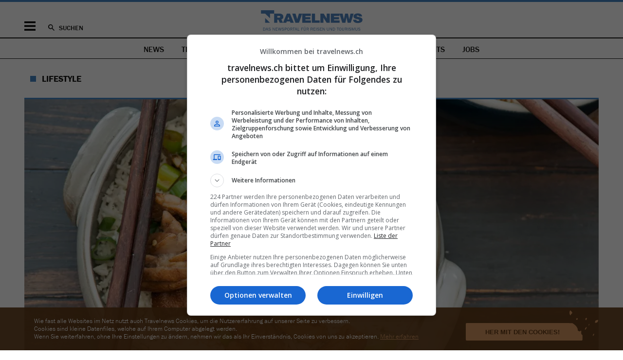

--- FILE ---
content_type: text/html; charset=UTF-8
request_url: https://www.travelnews.ch/lifestyle/15994-holen-sie-sich-china-nach-hause.html
body_size: 20744
content:
<!DOCTYPE html>
<html lang="de">
<head>

      <meta charset="UTF-8">
    <title>Holen Sie sich China nach Hause - Kulinarische Weltreise - travelnews.ch</title>
    <base href="https://www.travelnews.ch/">

          <meta name="robots" content="index,follow">
      <meta name="description" content="KULINARISCHE WELTREISE: China ist ein extrem abwechslungsreiches Land und das wiederspiegelt sich auch im kulinarischen Angebot. Mit unserem Rezept verwandelt sich ihr Esszimmer in ein «little China».">
      <meta name="generator" content="Contao Open Source CMS">
    <link rel="apple-touch-icon" sizes="57x57" href="/layout/icons/apple-touch-icon-57x57.png">
<link rel="apple-touch-icon" sizes="60x60" href="/layout/icons/apple-touch-icon-60x60.png">
<link rel="apple-touch-icon" sizes="72x72" href="/layout/icons/apple-touch-icon-72x72.png">
<link rel="apple-touch-icon" sizes="76x76" href="/layout/icons/apple-touch-icon-76x76.png">
<link rel="apple-touch-icon" sizes="114x114" href="/layout/icons/apple-touch-icon-114x114.png">
<link rel="apple-touch-icon" sizes="120x120" href="/layout/icons/apple-touch-icon-120x120.png">
<link rel="apple-touch-icon" sizes="144x144" href="/layout/icons/apple-touch-icon-144x144.png">
<link rel="apple-touch-icon" sizes="152x152" href="/layout/icons/apple-touch-icon-152x152.png">
<link rel="apple-touch-icon" sizes="180x180" href="/layout/icons/apple-touch-icon-180x180.png">
<link rel="icon" type="image/png" href="/layout/icons/favicon-32x32.png" sizes="32x32">
<link rel="icon" type="image/png" href="/layout/icons/android-chrome-192x192.png" sizes="192x192">
<link rel="icon" type="image/png" href="/layout/icons/favicon-96x96.png" sizes="96x96">
<link rel="icon" type="image/png" href="/layout/icons/favicon-16x16.png" sizes="16x16">
<link rel="manifest" href="/layout/icons/manifest.json">
<link rel="mask-icon" href="/layout/icons/safari-pinned-tab.svg" color="#4fa6d6">
<meta name="apple-mobile-web-app-title" content="Travelnews">
<meta name="application-name" content="Travelnews">
<meta name="apple-mobile-web-app-capable" content="yes">
<meta name="mobile-web-app-capable" content="yes">
<meta name="msapplication-TileColor" content="#2d89ef">
<meta name="msapplication-TileImage" content="layout/icons/mstile-144x144.png">
<meta name="theme-color" content="#ffffff">
<meta name="facebook-domain-verification" content="cfcd74tefkw7gknrpgah4o2vnyiue6" />
<meta name="twitter:dnt" content="on">
<meta name="twitter:widgets:link-color" content="#4484c5">
<meta name="twitter:widgets:border-color" content="#dddde1">
<meta name="twitter:site" content="@travelnews_ch">
<meta property="og:site_name" content="Travelnews">
<meta property="og:type" content="article">
<meta property="og:locale" content="de_CH">
<meta property="og:title" content="Holen Sie sich China nach Hause">
<meta property="og:description" content="KULINARISCHE WELTREISE: China ist ein extrem abwechslungsreiches Land und das wiederspiegelt sich auch im kulinarischen Angebot. Mit unserem Rezept verwandelt sich ihr Esszimmer in ein «little China».">
<meta property="og:url" content="https://www.travelnews.ch/lifestyle/15994-holen-sie-sich-china-nach-hause.html">
<meta name="twitter:card" content="summary_large_image">
<meta property="og:image" content="https://www.travelnews.ch/assets/images/b/Kung_Pao-fdf41ab7.jpg">
<meta property="og:image:width" content="1200">
<meta property="og:image:height" content="630">
<meta property="article:publisher" content="https://www.facebook.com/pages/Travelnews-AG/1554879518083631">
<meta property="article:published_time" content="2020-05-08T08:10:00+02:00">
<meta property="article:section" content="Lifestyle">
<script src="https://cdn.jsdelivr.net/jquery/1.12.4/jquery.min.js" integrity="sha256-ZosEbRLbNQzLpnKIkEdrPv7lOy9C27hHQ+Xp8a4MxAQ=" crossorigin="anonymous"></script>
<link rel="stylesheet" href="layout/app.ef367555.css">
<script src="layout/app.d2237b12.js"></script>

<script>
    (function(i,s,o,g,r,a,m){i['GoogleAnalyticsObject']=r;i[r]=i[r]||function(){(i[r].q=i[r].q||[]).push(arguments)},i[r].l=1*new Date();a=s.createElement(o),m=s.getElementsByTagName(o)[0];a.async=1;a.src=g;m.parentNode.insertBefore(a,m)})(window,document,'script','//www.google-analytics.com/analytics.js','ga');
    ga('create', 'UA-63215060-1', 'auto');
    ga('set', 'anonymizeIp', true);
    ga('send', 'pageview');
</script>
<script async src="https://www.googletagmanager.com/gtag/js?id=G-DV317TMGYS"></script>
<script>
    window.dataLayer = window.dataLayer || [];
    function gtag(){dataLayer.push(arguments);}
    gtag('js', new Date());
    gtag('config', 'G-DV317TMGYS');
</script>
<script>
  var _paq = window._paq = window._paq || [];
  _paq.push(['setRequestMethod', 'POST'])
  _paq.push(['disableCookies']);
  _paq.push(['disableBrowserFeatureDetection']);
  _paq.push(['enableLinkTracking']);
  _paq.push(['enableHeartBeatTimer',15]);
  _paq.push(['trackPageView']);
  _paq.push(['trackVisibleContentImpressions']);
  (function() {
    var u='https://mt.travelnews.ch/js/';
    _paq.push(['setTrackerUrl', u]);
    _paq.push(['setSiteId', 1]);
    var d=document, g=d.createElement('script'), s=d.getElementsByTagName('script')[0];
    g.async=true; g.src=u; s.parentNode.insertBefore(g,s);
  })();
</script>
<script async src="https://securepubads.g.doubleclick.net/tag/js/gpt.js"></script>
<script>
    window.googletag = window.googletag || {cmd: []};
    googletag.cmd.push(function () {
        googletag.pubads().collapseEmptyDivs();

                            (() => {
                const mapping = googletag
                    .sizeMapping()
                    .addSize([960, 0], [[994,250],[970,250],[970,90],[728,90]])
                                            .addSize([0, 0], [[300,250],[320,160],[320,100],[320,50]])
                                        .build();
                                googletag
                    .defineSlot('/21728735909/nau_mag/travelnews_top', [[994,250],[970,250],[970,90],[728,90],[300,250],[320,160],[320,100],[320,50]], 'ads_travelnews_top_0')
                                    .setTargeting('page', 'reader')
                                    .addService(googletag.pubads())
                    .defineSizeMapping(mapping);
                            })();
                                                    (() => {
                const mapping = googletag
                    .sizeMapping()
                    .addSize([960, 0], [[300,600],[300,250],[160,600]])
                                            .addSize([0, 0], [])
                                        .build();
                                googletag
                    .defineSlot('/21728735909/nau_mag/travelnews_right', [[300,600],[300,250],[160,600]], 'ads_travelnews_right_0')
                                    .setTargeting('page', 'reader')
                                    .addService(googletag.pubads())
                    .defineSizeMapping(mapping);
                            })();
                                                    (() => {
                const mapping = googletag
                    .sizeMapping()
                    .addSize([960, 0], [[300,250]])
                                            .addSize([0, 0], [[300,250]])
                                        .build();
                                googletag
                    .defineSlot('/21728735909/nau_mag/travelnews_rectangle', [[300,250],[300,250]], 'ads_travelnews_rectangle_0')
                                    .setTargeting('page', 'reader')
                                    .addService(googletag.pubads())
                    .defineSizeMapping(mapping);
                            })();
                                
        googletag.pubads().enableSingleRequest();
        googletag.enableServices();
    });
</script>

          <link rel="canonical" href="https://www.travelnews.ch/lifestyle/15994-holen-sie-sich-china-nach-hause.html">
    
    <meta name="viewport" content="width=device-width,initial-scale=1.0">
                <script src="https://www.instagram.com/embed.js" async></script><link rel="stylesheet" href="https://cdn.jsdelivr.net/jquery.slick/1.6.0/slick.css" integrity="sha256-2RdmDD1veq0y68SwASxtC7hKE+IBoBLjNLzKS59Ghsk=" crossorigin="anonymous">  
</head>
<body id="top" class="layout-reader">

  
<div id="banner-header">
  <div class="inside centered-section">
    <div id="ads_travelnews_top_0" class="ad_zone  block">
            <script>
            googletag.cmd.push(function () {
                googletag.display('ads_travelnews_top_0');
            });
        </script>
    </div>
  </div>
</div>
    
    <div id="wrapper">

          <header id="header" itemscope itemtype="http://schema.org/WPHeader">
  <div class="inside centered-section">
    <div class="actions">
    <a id="mobile-toggle" href="#" title="Navigation ein-/ausblenden">Menü</a>
    <a id="search-toggle" href="archiv.html" title="News-Archiv durchsuchen">Suchen</a>
    <a id="logo" href="https://www.travelnews.ch/" title="Zur Startseite von travelnews.ch">&nbsp;</a>
</div>

<div id="search-rollover">
    <form action="archiv.html">
        <input type="search" class="text" name="keywords" placeholder="In Travelnews suchen">
        <input type="submit" class="submit" value="Suchen">
    </form>
</div>

<div id="mobile-rollover" class="block list_items">
    <div id="mobile-navigation">
        
<!-- indexer::stop -->
<nav class="mod_navigation main block">

  
  <a href="lifestyle/15994-holen-sie-sich-china-nach-hause.html#skipNavigation53" class="invisible">Navigation überspringen</a>

  <ul class="level_1">
            <li class="submenu trail first"><a href="" title="News" class="submenu trail first" aria-haspopup="true">News</a><ul class="level_2">
            <li class="sibling first"><a href="on-the-move.html" title="On The Move" class="sibling first">On The Move</a></li>
            <li class="sibling"><a href="here-and-there.html" title="Here &amp; There" class="sibling">Here & There</a></li>
            <li class="sibling"><a href="services.html" title="Services" class="sibling">Services</a></li>
            <li class="sibling"><a href="future.html" title="Future" class="sibling">Future</a></li>
            <li class="sibling"><a href="trips-and-travellers.html" title="Trips &amp; Travellers" class="sibling">Trips & Travellers</a></li>
            <li class="trail sibling"><a href="lifestyle.html" title="Lifestyle" class="trail sibling">Lifestyle</a></li>
            <li class="sibling"><a href="ferienland-schweiz.html" title="Ferienland Schweiz" class="sibling">Ferienland Schweiz</a></li>
            <li class="sibling"><a href="personal-karussell.html" title="Personal-Karussell" class="sibling">Personal-Karussell</a></li>
            <li class="sibling last"><a href="english-corner.html" title="English Corner" class="sibling last">English Corner</a></li>
    </ul></li>
            <li><a href="travelnews-tv.html" title="Travelnews TV">Travelnews TV</a></li>
            <li><a href="english-corner.html" title="English Corner">English Corner</a></li>
            <li><a href="events.html" title="Travelnews Terminkalender">Events</a></li>
            <li class="last"><a href="job-portal.html" title="Jobs" class="last">Jobs</a></li>
    </ul>
  <span id="skipNavigation53" class="invisible"></span>

</nav>
<!-- indexer::continue -->

    </div>
    <div id="mobile-social" class="block list_items">
        <ul>
  <li>
    <a class="facebook" href="https://www.facebook.com/pages/Travelnews/1554879518083631" target="_blank">
      <svg xmlns="http://www.w3.org/2000/svg" viewBox="123.5 86.1 349.5 672.9">
        <path d="M350.4 758.7V452h103l15.4-119.7H350.4V256c0-34.7 9.5-58.2 59.4-58.2H473V90.9 c-11-1.5-48.7-4.8-92.4-4.8c-91.2 0-153.8 55.5-153.8 158v88.2H123.5V452h103.3V759h123.5V758.7z"/>
      </svg>
    </a>
  </li>
  <li>
    <a class="bluesky" href="https://bsky.app/profile/travelnews-ch.bsky.social" target="_blank">
      <svg xmlns="http://www.w3.org/2000/svg" viewBox="0 0 15 14"><path d="M3.3 1.4C5 2.7 6.8 5.2 7.5 6.6c.7-1.4 2.5-4 4.2-5.2 1.2-.9 3.2-1.6 3.2.6s-.3 3.8-.4 4.3c-.5 1.9-2.4 2.4-4.2 2.1 3 .5 3.7 2.2 2.1 3.9-3.1 3.2-4.5-.8-4.8-1.8v-.2.2c-.3 1-1.7 5-4.8 1.8-1.6-1.7-.9-3.4 2.1-3.9-1.7.3-3.6-.2-4.2-2.1C.4 5.8.1 2.5.1 2c0-2.3 2-1.5 3.2-.6"/></svg>
    </a>
  </li>
  <li>
    <a class="linkedin" href="https://www.linkedin.com/company/travelnews-ag" target="_blank">
      <svg xmlns="http://www.w3.org/2000/svg" viewBox="75 344.5 595.4 594.2">
        <path d="M208.6 938.8H85V542.1h123.6L208.6 938.8L208.6 938.8z M146.7 487.9c-39.3 0-71.7-32.4-71.7-71.7 s31.8-71.7 71.7-71.7c39.3 0 71.7 31.8 71.7 71.7C218.4 455.5 186.6 487.9 146.7 487.9z M670.5 938.8h-123V745.9 c0-46.2-0.6-105.1-64.1-105.1c-64.1 0-73.9 50.3-73.9 101.6v196.3H285.8V542.1h118.3v54.3h1.8c16.1-31.2 56.6-64.1 116.7-64.1 c124.7 0 147.8 82.1 147.8 188.8L670.5 938.8L670.5 938.8z"/>
      </svg>
    </a>
  </li>
  <li>
    <a class="instagram" href="https://www.instagram.com/travelnews.ch/" target="_blank">
      <svg xmlns="http://www.w3.org/2000/svg" viewBox="0 0 14 14"><path d="M4.1.048c-.744.036-1.253.155-1.697.33-.46.179-.85.419-1.238.809a3.43 3.43 0 0 0-.806 1.24c-.172.447-.289.955-.322 1.7-.032.747-.04.986-.036 2.886.003 1.901.012 2.14.047 2.886.036.745.155 1.254.33 1.698.179.46.419.85.809 1.239.39.388.78.626 1.241.805.445.172.955.289 1.7.322.746.033.985.04 2.885.036 1.901-.003 2.14-.012 2.886-.047.745-.036 1.253-.155 1.698-.329.46-.18.85-.42 1.239-.81.388-.39.626-.78.804-1.241.173-.445.29-.954.322-1.7.033-.746.04-.985.037-2.885-.003-1.901-.012-2.14-.047-2.886-.036-.745-.155-1.253-.33-1.698-.179-.46-.419-.85-.809-1.239A3.426 3.426 0 0 0 11.572.36c-.445-.173-.954-.29-1.7-.322C9.127.004 8.889-.002 6.988 0 5.086.004 4.847.013 4.1.048m.082 12.655c-.683-.03-1.053-.143-1.3-.238a2.182 2.182 0 0 1-.806-.522 2.175 2.175 0 0 1-.526-.804c-.095-.247-.21-.617-.243-1.3-.035-.738-.043-.959-.046-2.828-.004-1.869.003-2.09.035-2.829.03-.682.144-1.053.239-1.3.126-.327.277-.56.522-.805.244-.246.477-.398.804-.525.246-.097.617-.211 1.299-.244.738-.035.96-.042 2.828-.046 1.869-.004 2.09.003 2.829.035.682.03 1.053.143 1.3.239.326.126.56.277.805.522.246.244.398.477.526.804.096.246.21.617.243 1.299.035.738.043.96.046 2.828.004 1.869-.003 2.09-.035 2.828-.03.683-.143 1.054-.239 1.3-.126.328-.277.561-.522.807a2.176 2.176 0 0 1-.804.525c-.246.096-.617.21-1.299.243-.738.035-.959.043-2.828.046-1.869.004-2.09-.003-2.828-.035m5.706-9.445a.84.84 0 1 0 1.68-.004.84.84 0 0 0-1.68.004M3.406 7.007a3.594 3.594 0 1 0 7.188-.014 3.594 3.594 0 0 0-7.188.014m1.26-.003a2.333 2.333 0 1 1 4.667-.008 2.333 2.333 0 0 1-4.666.008"/></svg>
    </a>
  </li>
  <li>
    <a class="tiktok" href="https://www.tiktok.com/@travelnews.ch" target="_blank">
      <svg xmlns="http://www.w3.org/2000/svg" viewBox="0 0 14 14"><path d="M8.07 10.257c-.04 1.08-.95 1.947-2.065 1.947 1.115 0 2.025-.867 2.066-1.947L8.075.61h1.803c.174.917.73 1.704 1.502 2.195l.001.001a3.462 3.462 0 0 0 1.865.542v2.406A5.95 5.95 0 0 1 9.82 4.68v4.89C9.82 12.014 7.786 14 5.287 14a4.578 4.578 0 0 1-2.598-.803l-.001-.001C1.519 12.394.754 11.068.754 9.569c0-2.442 2.033-4.43 4.533-4.43.207 0 .41.017.61.044v.57c-2.28.052-4.15 1.756-4.397 3.933.248-2.176 2.118-3.88 4.398-3.933V7.64a2.083 2.083 0 0 0-.611-.093c-1.142 0-2.07.907-2.07 2.023 0 .777.45 1.452 1.11 1.79.287.148.613.233.96.233 1.115 0 2.025-.867 2.066-1.947L7.357 0H9.82c0 .209.02.413.058.61H8.075l-.004 9.647z"/></svg>
    </a>
  </li>
</ul>    </div>
    <div id="mobile-services" class="block">
        
<!-- indexer::stop -->
<nav class="mod_navigation list_items block">

  
  <a href="lifestyle/15994-holen-sie-sich-china-nach-hause.html#skipNavigation28" class="invisible">Navigation überspringen</a>

  <ul class="level_1">
            <li class="first"><a href="sponsored.html" title="Sponsored Content" class="first">Sponsored Content</a></li>
            <li><a href="newsletter.html" title="Newsletter">Newsletter</a></li>
            <li><a href="specials.html" title="Unsere Specials">Unsere Specials</a></li>
            <li class="last"><a href="archiv.html" title="Archiv" class="last">Archiv</a></li>
    </ul>
  <span id="skipNavigation28" class="invisible"></span>

</nav>
<!-- indexer::continue -->

        
<!-- indexer::stop -->
<nav class="mod_navigation list_items block">

  
  <a href="lifestyle/15994-holen-sie-sich-china-nach-hause.html#skipNavigation29" class="invisible">Navigation überspringen</a>

  <ul class="level_1">
            <li class="first"><a href="impressum.html" title="Impressum" class="first">Impressum</a></li>
            <li><a href="kontakt.html" title="Kontakt">Kontakt</a></li>
            <li><a href="wer-wir-sind.html" title="Wer wir sind">Wer wir sind</a></li>
            <li><a href="werbung.html" title="Werbung">Werbung</a></li>
            <li><a href="jobs.html" title="Job-Inserate aufgeben">Job-Inserate aufgeben</a></li>
            <li class="last"><a href="job-portal.html" title="Aktuelle Job-Angebote" class="last">Aktuelle Job-Angebote</a></li>
    </ul>
  <span id="skipNavigation29" class="invisible"></span>

</nav>
<!-- indexer::continue -->

    </div>
    <div id="mobile-legal" class="block">
        
<!-- indexer::stop -->
<nav class="mod_navigation list_items block">

  
  <a href="lifestyle/15994-holen-sie-sich-china-nach-hause.html#skipNavigation3" class="invisible">Navigation überspringen</a>

  <ul class="level_1">
            <li class="first"><a href="impressum.html" title="Impressum" class="first">Impressum</a></li>
            <li><a href="disclaimer.html" title="Disclaimer">Disclaimer</a></li>
            <li><a href="agb.html" title="AGB">AGB</a></li>
            <li><a href="avv.html" title="Auftragsverarbeitungsvertrag &#40;AVV&#41;">Auftragsverarbeitungsvertrag &#40;AVV&#41;</a></li>
            <li class="last"><a href="datenschutz.html" title="Datenschutz" class="last">Datenschutz</a></li>
    </ul>
  <span id="skipNavigation3" class="invisible"></span>

</nav>
<!-- indexer::continue -->

    </div>
</div>
  </div>
</header>
    <div id="navigation">
  <div class="inside">
    <!-- indexer::stop -->
<nav class="mod_clusternav list_items specials block" id="main-navigation">

<a href="lifestyle/15994-holen-sie-sich-china-nach-hause.html#skipNavigation5" class="invisible">Navigation überspringen</a>

<ul class="">
      <li class="trail first"><a href="" title="News" class="trail first">News</a></li>
      <li class="special"><a href="specials/travelnewstalk.html" title="Alle News aus «Travel News Talk»" class="special">Travel News Talk</a></li>
      <li><a href="travelnews-tv.html" title="Travelnews TV">Travelnews TV</a></li>
      <li><a href="english-corner.html" title="English Corner">English Corner</a></li>
      <li><a href="events.html" title="Travelnews Terminkalender">Events</a></li>
      <li class="last"><a href="job-portal.html" title="Jobs" class="last">Jobs</a></li>
  </ul>

<a id="skipNavigation5" class="invisible">&nbsp;</a>

</nav>
<!-- indexer::continue -->  </div>
</div>

      
          <main id="container">
    <article itemprop="mainEntity" itemscope itemtype="https://schema.org/Article" lang="de-CH" class="centered-section lifestyle image_reader">
        <meta itemprop="url" content="https://www.travelnews.ch/lifestyle/15994-holen-sie-sich-china-nach-hause.html">
        <meta itemprop="inLanguage" content="de-CH">
        <meta itemprop="dateModified" content="2022-08-15T10:16:48+02:00">

        <h2 itemprop="articleSection">
            <a href="https://www.travelnews.ch/lifestyle.html" title="Alle News der Rubrik «Lifestyle»">                Lifestyle            </a>        </h2>

        <header class="list_inline">
                                        <figure class="image_container" itemprop="image" itemscope itemtype="https://schema.org/ImageObject">
                                            
  <picture>
          <source srcset="assets/images/3/Kung_Pao-307dc861.webp 1000w, assets/images/e/Kung_Pao-37b9f50a.webp 500w, assets/images/c/Kung_Pao-9fe23d22.webp 1180w, assets/images/9/Kung_Pao-4e14354b.webp 1500w, assets/images/1/Kung_Pao-9e955ea4.webp 2000w, assets/images/0/Kung_Pao-ef799305.webp 2360w, assets/images/5/Kung_Pao-41d5a465.webp 2400w" sizes="(min-width: 1020px) 1180px, (min-width: 720px) 1000px, 500px" type="image/webp" width="1000" height="500">
    
<img src="assets/images/6/Kung_Pao-89088d5f.jpg" srcset="assets/images/6/Kung_Pao-89088d5f.jpg 1000w, assets/images/f/Kung_Pao-298dcfbf.jpg 500w, assets/images/e/Kung_Pao-8df92f69.jpg 1180w, assets/images/5/Kung_Pao-80e46c55.jpg 1500w, assets/images/b/Kung_Pao-7846081e.jpg 2000w, assets/images/3/Kung_Pao-e7880a8d.jpg 2360w, assets/images/d/Kung_Pao-c070b45b.jpg 2400w" sizes="(min-width: 1020px) 1180px, (min-width: 720px) 1000px, 500px" width="1000" height="500" alt="" loading="lazy">

  </picture>
                                        <figcaption>Von mild würzig bis feurig scharf wie das hier abgebildete Kung Pao Hühnchen: Die traditionsreiche chinesische Küche ist vielfältig und auch in Deutschland sehr beliebt. Bild: Rahel Heinz</figcaption>                </figure>
                                        <h1 itemprop="headline">
            Holen <strong>Sie</strong> sich <strong>China</strong> nach <strong>Hause</strong>    </h1>
                <span itemprop="publisher" itemscope itemtype="https://schema.org/Organization">
    <meta itemprop="name" content="travelnews.ch">
    <link itemprop="logo" href="layout/images/logo.ea24887f.svg">
</span>
    <span itemprop="author" itemscope itemtype="https://schema.org/Person">
        <meta itemprop="gender" content="https://schema.org/Female">
        <meta itemprop="name" content="Nina Wild">
    </span>
                <time itemprop="datePublished" datetime="2020-05-08T08:10:00+02:00" title="08.05.2020 – 08:10">08.05.2020 – 08:10</time>
                        <div class="teaser"><p>KULINARISCHE WELTREISE: China ist ein extrem abwechslungsreiches Land und das wiederspiegelt sich auch im kulinarischen Angebot. Mit unserem Rezept verwandelt sich ihr Esszimmer in ein «little China».</p></div>            <ul class="share-buttons"><li class="bluesky"><a
                    href="https://bsky.app/intent/compose?text=Holen%20Sie%20sich%20China%20nach%20Hause+via+%40travelnews_ch&amp;url=https%3A%2F%2Fwww.travelnews.ch%2Flifestyle%2F15994-holen-sie-sich-china-nach-hause.html"
                    title="share.blueskyTitle"
                    class="bluesky"
                     onclick="window.open(this.href, '', 'width=550,height=420'); return false" target="_blank"                >share.bluesky</a></li><li class="facebook"><a
                    href="https://www.facebook.com/sharer/sharer.php?display=popup&amp;redirect_uri=http%3A%2F%2Fwww.facebook.com&amp;u=https%3A%2F%2Fwww.travelnews.ch%2Flifestyle%2F15994-holen-sie-sich-china-nach-hause.html&amp;t=Holen%20Sie%20sich%20China%20nach%20Hause"
                    title="Auf Facebook teilen"
                    class="facebook"
                     onclick="window.open(this.href, '', 'width=550,height=420'); return false" target="_blank"                >Facebook</a></li><li class="linkedin"><a
                    href="https://www.linkedin.com/shareArticle?mini=1&amp;url=https%3A%2F%2Fwww.travelnews.ch%2Flifestyle%2F15994-holen-sie-sich-china-nach-hause.html&amp;title=Holen%20Sie%20sich%20China%20nach%20Hause"
                    title="Auf LinkedIn teilen"
                    class="linkedin"
                     onclick="window.open(this.href, '', 'width=550,height=420'); return false" target="_blank"                >LinkedIn</a></li><li class="whatsapp"><a
                    href="https://api.whatsapp.com/send?text=Holen%20Sie%20sich%20China%20nach%20Hause https%3A%2F%2Fwww.travelnews.ch%2Flifestyle%2F15994-holen-sie-sich-china-nach-hause.html"
                    title="Auf WhatsApp teilen"
                    class="whatsapp"
                     onclick="window.open(this.href, '', 'width=550,height=420'); return false" target="_blank"                >WhatsApp</a></li><li class="comments"><a
                    href="https://www.travelnews.ch/lifestyle/15994-holen-sie-sich-china-nach-hause.html#disqus_thread"
                    title="Kommentare zu diesem Artikel"
                    class="comments"
                                    >Kommentare</a></li><li class="email"><a
                    href="mailto:?subject=Holen%20Sie%20sich%20China%20nach%20Hause&amp;body=https%3A%2F%2Fwww.travelnews.ch%2Flifestyle%2F15994-holen-sie-sich-china-nach-hause.html"
                    title="Per E-Mail senden"
                    class="email"
                                    >Senden</a></li><li class="print"><a
                    href="javascript:window.print()"
                    title="Diesen Artikel ausdrucken"
                    class="print"
                                    >Drucken</a></li></ul>        </header>

        <div class="content">

          <aside class="meta">
            <div class="inside">
              <div class="date">
                <h3>Datum</h3>
                08.05.2020 – 08:10              </div>

              
              <div class="feedback">
                <h3>Feedback</h3>
                <p><a href="&#109;&#97;&#105;&#108;&#116;&#111;&#58;&#114;&#x65;&#100;&#x61;&#107;&#x74;&#105;&#x6F;&#110;&#x40;&#116;&#x72;&#97;&#x76;&#101;&#x6C;&#110;&#x65;&#119;&#x73;&#46;&#x63;&#104;" title="&#114;&#x65;&#100;&#x61;&#107;&#x74;&#105;&#x6F;&#110;&#x40;&#116;&#x72;&#97;&#x76;&#101;&#x6C;&#110;&#x65;&#119;&#x73;&#46;&#x63;&#104;" class="email">Schreiben Sie uns</a>, wenn Sie einen Hinweis zu diesem Artikel haben oder einen Fehler melden möchten.</p>
              </div>
            </div>
          </aside>

          <div class="main">
                <section>
                    
<div class="ce_text block">

    


<p>Surreale Bergformationen, pulsierende Grossstädte, die endlos lange chinesische Mauer und die Herzlichkeit der Einheimischen machen die China-Reise zu einem besonderen Erlebnis. Das Lang hat nicht nur landschaftlich extrem viel zu bieten sondern lässt Reisende in eine komplett andere Kultur abtauchen. </p>
<p>«Chi fan le ma – Hast du schon gegessen?» – so begrüsst man sich häufig in China. Essen nimmt einen grossen Platz in der chinesischen Kultur ein, und die chinesische Küche ist auf der ganzen Welt berühmt. Eines der beliebtesten Gerichte ist das Gong bao ji ding, auf Deutsch als Kung pao Hühnchen bekannt. Dieses Gericht kommt ursprünglich aus der Provinz Sichuan und bedient sich ihrer typischen Zutaten wie des Szechuan-Pfeffers und getrockneter Chilischoten. Diese Kombination ergibt einen Geschmack, der auf Chinesisch als mala (betäubend und scharf) bezeichnet wird. Es lässt sich aber von der Schärfe her so gut justieren, dass auch jeder, der nicht gern pikant isst, davon mehr will. Ausserdem erhält man fast alle Zutaten im Supermarkt, wenn kein Asiamarkt in der Nähe ist. Kung Pao lässt sich mit Tofu statt Fleisch auch optimal als vegetarische oder vegane Version zubereiten.</p>
</div>



<div class="ce_embedded_instagram_post block">

        
  <blockquote class="instagram-media" data-instgrm-captioned data-instgrm-permalink="https://www.instagram.com/p/B-9bi1gq-Y1/?utm_source=ig_embed&amp;utm_campaign=loading" data-instgrm-version="12" style=" background:#FFF; border:0; border-radius:3px; box-shadow:0 0 1px 0 rgba(0,0,0,0.5),0 1px 10px 0 rgba(0,0,0,0.15); margin: 1px; max-width:658px; min-width:326px; padding:0; width:99.375%; width:-webkit-calc(100% - 2px); width:calc(100% - 2px);"><div style="padding:16px;"> <a href="https://www.instagram.com/p/B-9bi1gq-Y1/?utm_source=ig_embed&amp;utm_campaign=loading" style=" background:#FFFFFF; line-height:0; padding:0 0; text-align:center; text-decoration:none; width:100%;" target="_blank"> <div style=" display: flex; flex-direction: row; align-items: center;"> <div style="background-color: #F4F4F4; border-radius: 50%; flex-grow: 0; height: 40px; margin-right: 14px; width: 40px;"></div> <div style="display: flex; flex-direction: column; flex-grow: 1; justify-content: center;"> <div style=" background-color: #F4F4F4; border-radius: 4px; flex-grow: 0; height: 14px; margin-bottom: 6px; width: 100px;"></div> <div style=" background-color: #F4F4F4; border-radius: 4px; flex-grow: 0; height: 14px; width: 60px;"></div></div></div><div style="padding: 19% 0;"></div> <div style="display:block; height:50px; margin:0 auto 12px; width:50px;"><svg width="50px" height="50px" viewBox="0 0 60 60" version="1.1" xmlns="https://www.w3.org/2000/svg" xmlns:xlink="https://www.w3.org/1999/xlink"><g stroke="none" stroke-width="1" fill="none" fill-rule="evenodd"><g transform="translate(-511.000000, -20.000000)" fill="#000000"><g><path d="M556.869,30.41 C554.814,30.41 553.148,32.076 553.148,34.131 C553.148,36.186 554.814,37.852 556.869,37.852 C558.924,37.852 560.59,36.186 560.59,34.131 C560.59,32.076 558.924,30.41 556.869,30.41 M541,60.657 C535.114,60.657 530.342,55.887 530.342,50 C530.342,44.114 535.114,39.342 541,39.342 C546.887,39.342 551.658,44.114 551.658,50 C551.658,55.887 546.887,60.657 541,60.657 M541,33.886 C532.1,33.886 524.886,41.1 524.886,50 C524.886,58.899 532.1,66.113 541,66.113 C549.9,66.113 557.115,58.899 557.115,50 C557.115,41.1 549.9,33.886 541,33.886 M565.378,62.101 C565.244,65.022 564.756,66.606 564.346,67.663 C563.803,69.06 563.154,70.057 562.106,71.106 C561.058,72.155 560.06,72.803 558.662,73.347 C557.607,73.757 556.021,74.244 553.102,74.378 C549.944,74.521 548.997,74.552 541,74.552 C533.003,74.552 532.056,74.521 528.898,74.378 C525.979,74.244 524.393,73.757 523.338,73.347 C521.94,72.803 520.942,72.155 519.894,71.106 C518.846,70.057 518.197,69.06 517.654,67.663 C517.244,66.606 516.755,65.022 516.623,62.101 C516.479,58.943 516.448,57.996 516.448,50 C516.448,42.003 516.479,41.056 516.623,37.899 C516.755,34.978 517.244,33.391 517.654,32.338 C518.197,30.938 518.846,29.942 519.894,28.894 C520.942,27.846 521.94,27.196 523.338,26.654 C524.393,26.244 525.979,25.756 528.898,25.623 C532.057,25.479 533.004,25.448 541,25.448 C548.997,25.448 549.943,25.479 553.102,25.623 C556.021,25.756 557.607,26.244 558.662,26.654 C560.06,27.196 561.058,27.846 562.106,28.894 C563.154,29.942 563.803,30.938 564.346,32.338 C564.756,33.391 565.244,34.978 565.378,37.899 C565.522,41.056 565.552,42.003 565.552,50 C565.552,57.996 565.522,58.943 565.378,62.101 M570.82,37.631 C570.674,34.438 570.167,32.258 569.425,30.349 C568.659,28.377 567.633,26.702 565.965,25.035 C564.297,23.368 562.623,22.342 560.652,21.575 C558.743,20.834 556.562,20.326 553.369,20.18 C550.169,20.033 549.148,20 541,20 C532.853,20 531.831,20.033 528.631,20.18 C525.438,20.326 523.257,20.834 521.349,21.575 C519.376,22.342 517.703,23.368 516.035,25.035 C514.368,26.702 513.342,28.377 512.574,30.349 C511.834,32.258 511.326,34.438 511.181,37.631 C511.035,40.831 511,41.851 511,50 C511,58.147 511.035,59.17 511.181,62.369 C511.326,65.562 511.834,67.743 512.574,69.651 C513.342,71.625 514.368,73.296 516.035,74.965 C517.703,76.634 519.376,77.658 521.349,78.425 C523.257,79.167 525.438,79.673 528.631,79.82 C531.831,79.965 532.853,80.001 541,80.001 C549.148,80.001 550.169,79.965 553.369,79.82 C556.562,79.673 558.743,79.167 560.652,78.425 C562.623,77.658 564.297,76.634 565.965,74.965 C567.633,73.296 568.659,71.625 569.425,69.651 C570.167,67.743 570.674,65.562 570.82,62.369 C570.966,59.17 571,58.147 571,50 C571,41.851 570.966,40.831 570.82,37.631"></path></g></g></g></svg></div><div style="padding-top: 8px;"> <div style=" color:#3897f0; font-family:Arial,sans-serif; font-size:14px; font-style:normal; font-weight:550; line-height:18px;"> View this post on Instagram</div></div><div style="padding: 12.5% 0;"></div> <div style="display: flex; flex-direction: row; margin-bottom: 14px; align-items: center;"><div> <div style="background-color: #F4F4F4; border-radius: 50%; height: 12.5px; width: 12.5px; transform: translateX(0px) translateY(7px);"></div> <div style="background-color: #F4F4F4; height: 12.5px; transform: rotate(-45deg) translateX(3px) translateY(1px); width: 12.5px; flex-grow: 0; margin-right: 14px; margin-left: 2px;"></div> <div style="background-color: #F4F4F4; border-radius: 50%; height: 12.5px; width: 12.5px; transform: translateX(9px) translateY(-18px);"></div></div><div style="margin-left: 8px;"> <div style=" background-color: #F4F4F4; border-radius: 50%; flex-grow: 0; height: 20px; width: 20px;"></div> <div style=" width: 0; height: 0; border-top: 2px solid transparent; border-left: 6px solid #f4f4f4; border-bottom: 2px solid transparent; transform: translateX(16px) translateY(-4px) rotate(30deg)"></div></div><div style="margin-left: auto;"> <div style=" width: 0px; border-top: 8px solid #F4F4F4; border-right: 8px solid transparent; transform: translateY(16px);"></div> <div style=" background-color: #F4F4F4; flex-grow: 0; height: 12px; width: 16px; transform: translateY(-4px);"></div> <div style=" width: 0; height: 0; border-top: 8px solid #F4F4F4; border-left: 8px solid transparent; transform: translateY(-4px) translateX(8px);"></div></div></div></a> <p style=" margin:8px 0 0 0; padding:0 4px;"> <a href="https://www.instagram.com/p/B-9bi1gq-Y1/?utm_source=ig_embed&amp;utm_campaign=loading" style=" color:#000; font-family:Arial,sans-serif; font-size:14px; font-style:normal; font-weight:normal; line-height:17px; text-decoration:none; word-wrap:break-word;" target="_blank">Visiting China online Sichuan Pfeffer ist ein chinesischer Bergpfeffer und wächst am Gelbholzbaum. Der Sichuan Pfeffer ist so besonders, weil er den Mund betäubt, auf chinesisch heißt dieses Phänomen ma (麻) . Auch verwenden fast alle Gerichte der Sichuan Küche getrocknete Chilischoten, deren Schärfe als la (辣)bezeichnet wird . Die Gerichte sind deswegen häufig mala (麻辣), betäubend und scharf. Warum wird in Sichuan so scharf gegessen? Der Volksmund sagt, dass in der Inlandsprovinz die Luftfeuchtigkeit sehr hoch ist und scharfes Essen hilft dabei, schnell zu schwitzen und auch dementsprechend schnell wieder aufzuhören. Esst ihr auch gerne scharf?</a></p> <p style=" color:#c9c8cd; font-family:Arial,sans-serif; font-size:14px; line-height:17px; margin-bottom:0; margin-top:8px; overflow:hidden; padding:8px 0 7px; text-align:center; text-overflow:ellipsis; white-space:nowrap;">A post shared by <a href="https://www.instagram.com/reiselandchina/?utm_source=ig_embed&amp;utm_campaign=loading" style=" color:#c9c8cd; font-family:Arial,sans-serif; font-size:14px; font-style:normal; font-weight:normal; line-height:17px;" target="_blank"> Reiseland China</a> (@reiselandchina) on <time style=" font-family:Arial,sans-serif; font-size:14px; line-height:17px;" datetime="2020-04-14T11:37:02+00:00">Apr 14, 2020 at 4:37am PDT</time></p></div></blockquote>
</div>


<div class="ce_text block">

    


<p><strong>Zutaten für vier Portionen Kung Pao:</strong></p>
<ul>
<li>Erdnussöl, Sesamöl, oder Sonnenblumenöl</li>
<li>1,5 Tassen geröstete Erdnüsse (ungesalzen)</li>
<li>700 Gramm Hähnchenfleisch oder Tofu</li>
<li>7 Esslöffel salzarme Sojasauce</li>
<li>4 Esslöffel dunkler, chinesischer Essig (alternativ geht auch ein süsslicher Balsamico)</li>
<li>4 Teelöffel Reiswein (oder trockenen Sherry)</li>
<li>4 Esslöffel Speisestärke</li>
<li>12 Teelöffel Hühnerbrühe oder Gemüsebrühe</li>
<li>Salz, Pfeffer, Zucker, frischer Ingwer, 4 Zehen</li>
<li>Knoblauch, Szechuanpfeffer, getrocknete</li>
<li>Chilischoten (optional – für die Schärfe)</li>
<li>2 kleine Bund Frühlingszwiebeln</li>
<li>Optional: 1 rote Paprika, 1 grüne Paprika</li>
<li>350 Gramm Reis</li>
</ul>
</div>



<div class="ce_text block">

    


<p><strong>Zubereitung:</strong></p>
<p>Das Fleisch in gleich grosse Würfel schneiden und mit drei Esslöffeln Sojasauce, Reiswein, zwei Prisen Salz und Pfeffer sowie zwei Teelöffeln Stärke vermischen. 30 Minuten abgedeckt marinieren lassen. In der Zwischenzeit den Reis kochen</p>
<p>Den Ingwer, Knoblauch und Frühlingszwiebeln schälen und in dünne, diagonale Scheiben schneiden. Für die Sauce nun die Brühe, 4 Esslöffel dunkle Sojasauce, Essig, Zucker und die restliche Stärke vermischen.</p>
<p>Das marinierte Fleisch in einer heissen, beschichteten Pfanne oder im Wok goldbraun braten. Anschliessend das Fleisch herausnehmen und die getrockneten Chilischoten zusammen mit dem Szechuanpfeffer anbraten, bis alles leicht gebräunt ist. Anschliessend Ingwer, Knoblauch und die weissen Teile der Frühlingszwiebeln und die Paprika hinzufügen.</p>
<p>Dann Sauce hinzugiessen, kurz aufkochen und anschliessend das Fleisch und die Erdnüsse hinzufügen.</p>
<p>Alles auf einer Platte anrichten, mit den grünen Teilen der Frühlingszwiebeln garnieren und heiss servieren. Mit Reis geniessen. </p>
<p>Guten Appetit – Weikou hao!</p>
<p>Sie haben noch nicht genug von China? <a href="https://www.china-tourism.de/" target="_blank" rel="noopener">Unter diesem Link</a> finden Sie Inspiration zum Reiseland.</p>
</div>

<p class="author">(NWI)</p>                                                          <div class="ce_hyperlink">
                      <a href="https://www.travelnews.ch/specials/kulinarik.html">Alle News aus «Kulinarische Weltreise»</a>
                    </div>
                                  </section>
            </div>

            <aside class="right">
  <div class="inside">
    <div id="ads_travelnews_right_0" class="ad_zone  block">
            <script>
            googletag.cmd.push(function () {
                googletag.display('ads_travelnews_right_0');
            });
        </script>
    </div>
<section class="mod_news_overview block">
    <div class="inside">
        <h2>Neuste/Meistgelesene Beiträge</h2>
        <fieldset class="radio_container views">
            <span class="active">
                <input type="radio" name="news_overview" id="ctrl_news_overview_latest" value="latest" checked>
                <label for="ctrl_news_overview_latest">Neuste</label>
            </span>
            <span>
                <input type="radio" name="news_overview" id="ctrl_news_overview_most_read" value="most_read">
                <label for="ctrl_news_overview_most_read">Meistgelesene</label>
            </span>
        </fieldset>
        <div class="latest list_items">
            <ol>
                                    <li>
                        <time datetime="2026-02-03T10:55:00+01:00" title="03.02.2026 – 10:55">10:55</time>
                        <a href="https://www.travelnews.ch/trips-and-travellers/31208-usa-lassen-die-messen-kampflos-liegen.html" title="Artikel «USA lassen die Messen kampflos liegen» aus der Rubrik «Trips & Travellers» lesen"><strong>USA</strong> lassen die <strong>Messen</strong> kampflos <strong>liegen</strong></a>
                    </li>
                                    <li>
                        <time datetime="2026-02-03T10:38:00+01:00" title="03.02.2026 – 10:38">10:38</time>
                        <a href="https://www.travelnews.ch/personal-karussell/31216-nur-ein-jahr-lang-bei-swiss.html" title="Artikel «Nur ein Jahr lang bei Swiss» aus der Rubrik «Personal-Karussell» lesen">Nur <strong>ein Jahr</strong> lang bei <strong>Swiss</strong></a>
                    </li>
                                    <li>
                        <time datetime="2026-02-03T10:29:00+01:00" title="03.02.2026 – 10:29">10:29</time>
                        <a href="https://www.travelnews.ch/here-and-there/31215-so-sehen-die-zugefrorenen-niagarafaelle-aus.html" title="Artikel «So sehen die zugefrorenen Niagarafälle aus» aus der Rubrik «Here & There» lesen"><strong>So</strong> sehen die <strong>zugefrorenen Niagarafälle</strong> aus</a>
                    </li>
                                    <li>
                        <time datetime="2026-02-03T09:11:00+01:00" title="03.02.2026 – 09:11">09:11</time>
                        <a href="https://www.travelnews.ch/personal-karussell/31205-sie-folgt-bei-aviareps-auf-juergen-salzer.html" title="Artikel «Sie folgt bei Aviareps auf Jürgen Salzer» aus der Rubrik «Personal-Karussell» lesen"><strong>Sie</strong> folgt bei <strong>Aviareps</strong> auf <strong>Jürgen Salzer</strong></a>
                    </li>
                                    <li>
                        <time datetime="2026-02-03T08:55:00+01:00" title="03.02.2026 – 08:55">08:55</time>
                        <a href="https://www.travelnews.ch/future/31204-zuerich-soll-drehscheibe-fuer-nachtzuege-und-nachtbusse-werden.html" title="Artikel «Zürich soll Drehscheibe für Nachtzüge und Nachtbusse werden» aus der Rubrik «Future» lesen"><strong>Zürich</strong> soll <strong>Drehscheibe</strong> für <strong>Nachtzüge</strong> und <strong>Nachtbusse</strong> werden</a>
                    </li>
                            </ol>
        </div>
        <div class="most_read list_items" data-config="[{&quot;label&quot;:&quot;Heute&quot;,&quot;url&quot;:&quot;\/_app\/news_overview\/today&quot;},{&quot;label&quot;:&quot;48 Std.&quot;,&quot;url&quot;:&quot;\/_app\/news_overview\/yesterday&quot;},{&quot;label&quot;:&quot;7 Tage&quot;,&quot;url&quot;:&quot;\/_app\/news_overview\/week&quot;},{&quot;label&quot;:&quot;30 Tage&quot;,&quot;url&quot;:&quot;\/_app\/news_overview\/month&quot;}]"></div>
    </div>
</section><section class="newsletter-ad">
    <div class="newsletter-ad__border newsletter-ad__border--top"></div>
    <div class="newsletter-ad__border newsletter-ad__border--right"></div>
    <div class="newsletter-ad__border newsletter-ad__border--bottom"></div>
    <div class="newsletter-ad__border newsletter-ad__border--left"></div>
    <h1>Die wichtigsten und besten News direkt in Ihr E‑Mail-Postfach</h1>
    <p>Täglich oder wöchentlich, mit mehr Insights oder weniger. Bei Travel&shy;news haben Sie die Wahl.</p>
    <a href="https://tiny.travelnews.ch/x91">
        Newsletter entdecken
        <svg xmlns="http://www.w3.org/2000/svg" viewBox="0 0 480 480"><path d="M240,0C107.5,0,0,107.5,0,240s107.5,240,240,240,240-107.5,240-240S372.5,0,240,0ZM342.6,259.3l-74.8,81.6c-7.5,8.1-20.1,8.7-28.3,1.2-8.1-7.5-8.7-20.1-1.2-28.3l49.4-53.8h-140.5c-11,0-20-9-20-20s9-20,20-20h140l-49-53.9c-7.4-8.2-6.8-20.8,1.3-28.3,8.2-7.4,20.8-6.8,28.3,1.3l74.9,82.3c9.7,10.7,9.7,27.1,0,37.8Z" fill-rule="evenodd"/></svg>
    </a>
</section>
<div id="ads_travelnews_rectangle_0" class="ad_zone show-mobile block">
            <script>
            googletag.cmd.push(function () {
                googletag.display('ads_travelnews_rectangle_0');
            });
        </script>
    </div>
  </div>
</aside>

        </div>

    </article>
    <section class="comments">
        <div class="inside centered-section">
            <div id="disqus_thread"></div>
            <script>
                var disqus_shortname = 'travelnews-ch';
                var disqus_identifier = 'news-15994';
                var disqus_config = function () {
                    this.language = "de";
                };

                var dsq = document.createElement('script'); dsq.type = 'text/javascript'; dsq.async = true;
                dsq.src = '//' + disqus_shortname + '.disqus.com/embed.js';
                (document.getElementsByTagName('head')[0] || document.getElementsByTagName('body')[0]).appendChild(dsq);
            </script>
            <noscript><p class="message error">Bitte <strong>aktivieren Sie JavaScript</strong> um diesen Inhalt zu sehen.<span class="help">Benötigen Sie Hilfe? <a href="http://www.enable-javascript.com/de/" target="_blank">JavaScript in Ihrem Browser aktivieren</a></span></p></noscript>
        </div>
    </section>
</main>
<script src="https://cdn.jsdelivr.net/jquery.slick/1.6.0/slick.min.js" integrity="sha256-4Cr335oZDYg4Di3OwgUOyqSTri0jUm2+7Gf2kH3zp1I=" crossorigin="anonymous"></script>
<script src="https://cdn.jsdelivr.net/algoliasearch/3.22.1/algoliasearch.jquery.js" integrity="sha256-nAv4a1uIUasBqw8G6m+oqwN90a0MdzCTnGt/ajOMSg0=" crossorigin="anonymous"></script>
<script>
    jQuery(window).on('load', function () {
        var client  = $.algolia.Client('T1UJNM5937', '97ce578738852cddfa7407b038db87e1'),
            index   = client.initIndex('News_prod'),
            options = {
                hitsPerPage: 12,
                filters: "type:image AND start <= 1770148890 AND start > 1754247690 AND id != 15994 AND NOT section:people"
            };

        index.similarSearch('Holen *Sie* sich *China* nach *Hause* KULINARISCHE WELTREISE: China ist ein extrem abwechslungsreiches Land und das wiederspiegelt sich auch im kulinarischen Angebot. Mit unserem Rezept verwandelt sich ihr Esszimmer in ein «little China».', options, function(err, content) {
            if (err) {
                return;
            }

            var result = '';

            for (var i = 0; i < content.hits.length; i++) {
                if (!content.hits[i].template) {
                    continue;
                }

                result = result + content.hits[i].template;
            }

            if ('' === result) {
                return;
            }

            result = `
                <section class="related">
                   <div class="inside centered-section">
                       <button class="slick-next"><svg xmlns="http://www.w3.org/2000/svg" viewBox="-291 413.9 12 14"><path d="M-291 427.9l12-7-12-7v14z"/></svg></button>
                       <button class="slick-prev"><svg xmlns="http://www.w3.org/2000/svg" viewBox="-297 525.9 12 14"><path d="M-285 525.9l-12 7 12 7v-14z"/></svg></button>
                       <h3>Das könnte Sie auch interessieren</h3>
                       <div class="slider">` + result + `</div>
                   </div>
                </section>`;

            var main = $('article .main'),
                slides = 2,
                responsive = [
                {
                    breakpoint: 400,
                    settings: {
                        slidesToShow: 1,
                        slidesToScroll: 1
                    }
                }
            ];

            if ((main.height() + 200) < $('#right').height()) {
                main.append(result);
            } else {
                $('#container > .comments').before(result);
                slides = 4;
                responsive.unshift(
                    {
                        breakpoint: 1020,
                        settings: {
                            slidesToShow: 3,
                            slidesToScroll: 3
                        }
                    },
                    {
                        breakpoint: 740,
                        settings: {
                            slidesToShow: 2,
                            slidesToScroll: 2
                        }
                    }
                );
            }

            $('.related .slider').slick({
                infinite: false,
                slidesToShow: slides,
                slidesToScroll: slides,
                prevArrow: $('.related button.slick-prev'),
                nextArrow: $('.related button.slick-next'),
                responsive: responsive
            });
        });
    });
</script>

      
          <div id="back-to-top">
  <div class="inside centered-section">
    <a href="lifestyle/15994-holen-sie-sich-china-nach-hause.html#top">back to top</a>  </div>
</div>
    <footer id="footer" itemscope itemtype="http://schema.org/WPFooter">
  <div class="inside centered-section">
    <div id="footer-logo" class="list_inline">
    <a class="logo" href="https://www.travelnews.ch/" title="Zur Startseite von travelnews.ch">&nbsp;</a>
    <ul>
  <li>
    <a class="facebook" href="https://www.facebook.com/pages/Travelnews/1554879518083631" target="_blank">
      <svg xmlns="http://www.w3.org/2000/svg" viewBox="123.5 86.1 349.5 672.9">
        <path d="M350.4 758.7V452h103l15.4-119.7H350.4V256c0-34.7 9.5-58.2 59.4-58.2H473V90.9 c-11-1.5-48.7-4.8-92.4-4.8c-91.2 0-153.8 55.5-153.8 158v88.2H123.5V452h103.3V759h123.5V758.7z"/>
      </svg>
    </a>
  </li>
  <li>
    <a class="bluesky" href="https://bsky.app/profile/travelnews-ch.bsky.social" target="_blank">
      <svg xmlns="http://www.w3.org/2000/svg" viewBox="0 0 15 14"><path d="M3.3 1.4C5 2.7 6.8 5.2 7.5 6.6c.7-1.4 2.5-4 4.2-5.2 1.2-.9 3.2-1.6 3.2.6s-.3 3.8-.4 4.3c-.5 1.9-2.4 2.4-4.2 2.1 3 .5 3.7 2.2 2.1 3.9-3.1 3.2-4.5-.8-4.8-1.8v-.2.2c-.3 1-1.7 5-4.8 1.8-1.6-1.7-.9-3.4 2.1-3.9-1.7.3-3.6-.2-4.2-2.1C.4 5.8.1 2.5.1 2c0-2.3 2-1.5 3.2-.6"/></svg>
    </a>
  </li>
  <li>
    <a class="linkedin" href="https://www.linkedin.com/company/travelnews-ag" target="_blank">
      <svg xmlns="http://www.w3.org/2000/svg" viewBox="75 344.5 595.4 594.2">
        <path d="M208.6 938.8H85V542.1h123.6L208.6 938.8L208.6 938.8z M146.7 487.9c-39.3 0-71.7-32.4-71.7-71.7 s31.8-71.7 71.7-71.7c39.3 0 71.7 31.8 71.7 71.7C218.4 455.5 186.6 487.9 146.7 487.9z M670.5 938.8h-123V745.9 c0-46.2-0.6-105.1-64.1-105.1c-64.1 0-73.9 50.3-73.9 101.6v196.3H285.8V542.1h118.3v54.3h1.8c16.1-31.2 56.6-64.1 116.7-64.1 c124.7 0 147.8 82.1 147.8 188.8L670.5 938.8L670.5 938.8z"/>
      </svg>
    </a>
  </li>
  <li>
    <a class="instagram" href="https://www.instagram.com/travelnews.ch/" target="_blank">
      <svg xmlns="http://www.w3.org/2000/svg" viewBox="0 0 14 14"><path d="M4.1.048c-.744.036-1.253.155-1.697.33-.46.179-.85.419-1.238.809a3.43 3.43 0 0 0-.806 1.24c-.172.447-.289.955-.322 1.7-.032.747-.04.986-.036 2.886.003 1.901.012 2.14.047 2.886.036.745.155 1.254.33 1.698.179.46.419.85.809 1.239.39.388.78.626 1.241.805.445.172.955.289 1.7.322.746.033.985.04 2.885.036 1.901-.003 2.14-.012 2.886-.047.745-.036 1.253-.155 1.698-.329.46-.18.85-.42 1.239-.81.388-.39.626-.78.804-1.241.173-.445.29-.954.322-1.7.033-.746.04-.985.037-2.885-.003-1.901-.012-2.14-.047-2.886-.036-.745-.155-1.253-.33-1.698-.179-.46-.419-.85-.809-1.239A3.426 3.426 0 0 0 11.572.36c-.445-.173-.954-.29-1.7-.322C9.127.004 8.889-.002 6.988 0 5.086.004 4.847.013 4.1.048m.082 12.655c-.683-.03-1.053-.143-1.3-.238a2.182 2.182 0 0 1-.806-.522 2.175 2.175 0 0 1-.526-.804c-.095-.247-.21-.617-.243-1.3-.035-.738-.043-.959-.046-2.828-.004-1.869.003-2.09.035-2.829.03-.682.144-1.053.239-1.3.126-.327.277-.56.522-.805.244-.246.477-.398.804-.525.246-.097.617-.211 1.299-.244.738-.035.96-.042 2.828-.046 1.869-.004 2.09.003 2.829.035.682.03 1.053.143 1.3.239.326.126.56.277.805.522.246.244.398.477.526.804.096.246.21.617.243 1.299.035.738.043.96.046 2.828.004 1.869-.003 2.09-.035 2.828-.03.683-.143 1.054-.239 1.3-.126.328-.277.561-.522.807a2.176 2.176 0 0 1-.804.525c-.246.096-.617.21-1.299.243-.738.035-.959.043-2.828.046-1.869.004-2.09-.003-2.828-.035m5.706-9.445a.84.84 0 1 0 1.68-.004.84.84 0 0 0-1.68.004M3.406 7.007a3.594 3.594 0 1 0 7.188-.014 3.594 3.594 0 0 0-7.188.014m1.26-.003a2.333 2.333 0 1 1 4.667-.008 2.333 2.333 0 0 1-4.666.008"/></svg>
    </a>
  </li>
  <li>
    <a class="tiktok" href="https://www.tiktok.com/@travelnews.ch" target="_blank">
      <svg xmlns="http://www.w3.org/2000/svg" viewBox="0 0 14 14"><path d="M8.07 10.257c-.04 1.08-.95 1.947-2.065 1.947 1.115 0 2.025-.867 2.066-1.947L8.075.61h1.803c.174.917.73 1.704 1.502 2.195l.001.001a3.462 3.462 0 0 0 1.865.542v2.406A5.95 5.95 0 0 1 9.82 4.68v4.89C9.82 12.014 7.786 14 5.287 14a4.578 4.578 0 0 1-2.598-.803l-.001-.001C1.519 12.394.754 11.068.754 9.569c0-2.442 2.033-4.43 4.533-4.43.207 0 .41.017.61.044v.57c-2.28.052-4.15 1.756-4.397 3.933.248-2.176 2.118-3.88 4.398-3.933V7.64a2.083 2.083 0 0 0-.611-.093c-1.142 0-2.07.907-2.07 2.023 0 .777.45 1.452 1.11 1.79.287.148.613.233.96.233 1.115 0 2.025-.867 2.066-1.947L7.357 0H9.82c0 .209.02.413.058.61H8.075l-.004 9.647z"/></svg>
    </a>
  </li>
</ul></div>

<div id="footer-news">
    <h6>Rubriken</h6>
    
<!-- indexer::stop -->
<nav class="mod_navigation list_items block">

  
  <a href="lifestyle/15994-holen-sie-sich-china-nach-hause.html#skipNavigation35" class="invisible">Navigation überspringen</a>

  <ul class="level_1">
            <li class="sibling first"><a href="on-the-move.html" title="On The Move" class="sibling first">On The Move</a></li>
            <li class="sibling"><a href="here-and-there.html" title="Here &amp; There" class="sibling">Here & There</a></li>
            <li class="sibling"><a href="services.html" title="Services" class="sibling">Services</a></li>
            <li class="sibling"><a href="future.html" title="Future" class="sibling">Future</a></li>
            <li class="sibling"><a href="trips-and-travellers.html" title="Trips &amp; Travellers" class="sibling">Trips & Travellers</a></li>
            <li class="trail sibling"><a href="lifestyle.html" title="Lifestyle" class="trail sibling">Lifestyle</a></li>
            <li class="sibling"><a href="ferienland-schweiz.html" title="Ferienland Schweiz" class="sibling">Ferienland Schweiz</a></li>
            <li class="sibling"><a href="personal-karussell.html" title="Personal-Karussell" class="sibling">Personal-Karussell</a></li>
            <li class="sibling last"><a href="english-corner.html" title="English Corner" class="sibling last">English Corner</a></li>
    </ul>
  <span id="skipNavigation35" class="invisible"></span>

</nav>
<!-- indexer::continue -->

</div>

<div id="footer-services">
    <h6>Services</h6>
    
<!-- indexer::stop -->
<nav class="mod_navigation list_items block">

  
  <a href="lifestyle/15994-holen-sie-sich-china-nach-hause.html#skipNavigation28" class="invisible">Navigation überspringen</a>

  <ul class="level_1">
            <li class="first"><a href="sponsored.html" title="Sponsored Content" class="first">Sponsored Content</a></li>
            <li><a href="newsletter.html" title="Newsletter">Newsletter</a></li>
            <li><a href="specials.html" title="Unsere Specials">Unsere Specials</a></li>
            <li class="last"><a href="archiv.html" title="Archiv" class="last">Archiv</a></li>
    </ul>
  <span id="skipNavigation28" class="invisible"></span>

</nav>
<!-- indexer::continue -->

</div>

<div id="footer-about">
    <h6>Travelnews</h6>
    
<!-- indexer::stop -->
<nav class="mod_navigation list_items block">

  
  <a href="lifestyle/15994-holen-sie-sich-china-nach-hause.html#skipNavigation29" class="invisible">Navigation überspringen</a>

  <ul class="level_1">
            <li class="first"><a href="impressum.html" title="Impressum" class="first">Impressum</a></li>
            <li><a href="kontakt.html" title="Kontakt">Kontakt</a></li>
            <li><a href="wer-wir-sind.html" title="Wer wir sind">Wer wir sind</a></li>
            <li><a href="werbung.html" title="Werbung">Werbung</a></li>
            <li><a href="jobs.html" title="Job-Inserate aufgeben">Job-Inserate aufgeben</a></li>
            <li class="last"><a href="job-portal.html" title="Aktuelle Job-Angebote" class="last">Aktuelle Job-Angebote</a></li>
    </ul>
  <span id="skipNavigation29" class="invisible"></span>

</nav>
<!-- indexer::continue -->

</div>
  </div>
</footer>
    <div id="legal">
  <div class="inside centered-section">
    
<!-- indexer::stop -->
<nav class="mod_navigation list_items block">

  
  <a href="lifestyle/15994-holen-sie-sich-china-nach-hause.html#skipNavigation3" class="invisible">Navigation überspringen</a>

  <ul class="level_1">
            <li class="first"><a href="impressum.html" title="Impressum" class="first">Impressum</a></li>
            <li><a href="disclaimer.html" title="Disclaimer">Disclaimer</a></li>
            <li><a href="agb.html" title="AGB">AGB</a></li>
            <li><a href="avv.html" title="Auftragsverarbeitungsvertrag &#40;AVV&#41;">Auftragsverarbeitungsvertrag &#40;AVV&#41;</a></li>
            <li class="last"><a href="datenschutz.html" title="Datenschutz" class="last">Datenschutz</a></li>
    </ul>
  <span id="skipNavigation3" class="invisible"></span>

</nav>
<!-- indexer::continue -->
<p>© Copyright 2026 travelnews AG</p>
  </div>
</div>

    </div>

      

    <script type="application/ld+json">
{
    "@context": "https:\/\/schema.org",
    "@graph": [
        {
            "@type": "WebPage"
        }
    ]
}
</script>
<script type="application/ld+json">
{
    "@context": "https:\/\/schema.contao.org",
    "@graph": [
        {
            "@type": "Page",
            "fePreview": false,
            "groups": [],
            "noSearch": false,
            "pageId": 179,
            "protected": false,
            "title": "Holen Sie sich China nach Hause - Kulinarische Weltreise"
        }
    ]
}
</script></body>
</html>

--- FILE ---
content_type: application/javascript; charset=utf-8
request_url: https://fundingchoicesmessages.google.com/f/AGSKWxWYrNtmSTcOGtBVTupK6CpyAOO-vyVaB0H7pazVNy3QYkqqvctZd4yhiDYq3jVU-aQtMcJ-jKqpOuIaH5T55ngDV2b5ebibWzUYQnpdShMZqQ1oAnO0iQvunMtZuM64iHyRS50YtA==?fccs=W251bGwsbnVsbCxudWxsLG51bGwsbnVsbCxudWxsLFsxNzcwMTQ4ODkyLDkyMTAwMDAwMF0sbnVsbCxudWxsLG51bGwsW251bGwsWzddXSwiaHR0cHM6Ly93d3cudHJhdmVsbmV3cy5jaC9saWZlc3R5bGUvMTU5OTQtaG9sZW4tc2llLXNpY2gtY2hpbmEtbmFjaC1oYXVzZS5odG1sIixudWxsLFtbOCwiZll5MmVDd0E1QnMiXSxbOSwiZW4tVVMiXSxbMTksIjEiXSxbMTcsIlswXSJdLFsyNCwiIl0sWzI5LCJmYWxzZSJdXV0
body_size: 70279
content:
if (typeof __googlefc.fcKernelManager.run === 'function') {"use strict";this.default_ContributorServingResponseClientJs=this.default_ContributorServingResponseClientJs||{};(function(_){var window=this;
try{
/*
 Copyright The Closure Library Authors.
 SPDX-License-Identifier: Apache-2.0
*/
var vh,xh,yh,zh,Fh,Ih,Jh,Kh,Lh,Mh;_.sh=function(a,b,c){for(var d in a)b.call(c,a[d],d,a)};_.th=function(a){var b=_.me();a=b?b.createHTML(a):a;return new _.ye(a)};_.uh=function(a){if(a instanceof _.ye)return a.j;throw Error("D");};vh=function(a,b){for(var c=a.length,d=typeof a==="string"?a.split(""):a,e=0;e<c;e++)if(e in d&&b.call(void 0,d[e],e,a))return e;return-1};xh=function(a){if(a instanceof _.wh)return a.j;throw Error("D");};
yh=function(a){return a instanceof _.ye?a:_.th(String(a).replace(/&/g,"&amp;").replace(/</g,"&lt;").replace(/>/g,"&gt;").replace(/"/g,"&quot;").replace(/'/g,"&apos;"))};zh=function(a){return a?_.ub(function(b){if(b instanceof a)return!0;var c,d,e=b==null?void 0:(c=b.ownerDocument)==null?void 0:(d=c.defaultView)==null?void 0:d[a.name];return(0,_.Hd)(e)&&b instanceof e}):_.ub(function(){return!1})};_.Ah=function(a,b){_.Qe(b.querySelectorAll(a),function(c){c.style.setProperty("display","none","important")})};
_.Bh=function(a,b){b.querySelector(a).style.display=""};_.Ch=function(a){var b=function(d){for(var e=0;e<d.length;e++){var f=d[e];if(f.constructor.name==="CSSStyleRule")for(var g=0;g<f.style.length;g++){var h=f.style[g],k=f.style.getPropertyValue(h);f.style.setProperty(h,k,"important")}else f.constructor.name==="CSSMediaRule"?b(f.cssRules):f.constructor.name==="CSSSupportsRule"&&b(f.cssRules)}},c=null;a instanceof HTMLStyleElement?c=a.sheet:a instanceof StyleSheet&&(c=a);c&&c.cssRules&&b(c.cssRules)};
Fh=function(a,b){for(var c=[],d=a.length,e=0,f=[],g,h,k=0;k<d;){switch(e){case 0:var l=a.indexOf("<",k);if(l<0){if(c.length===0)return a;c.push(a.substring(k));k=d}else c.push(a.substring(k,l)),h=l,k=l+1,Dh?(Eh.lastIndex=k,l=Eh.exec(a)):(Eh.lastIndex=0,l=Eh.exec(a.substring(k))),l?(f=["<",l[0]],g=l[1],e=1,k+=l[0].length):c.push("<");break;case 1:l=a.charAt(k++);switch(l){case "'":case '"':var p=a.indexOf(l,k);p<0?k=d:(f.push(l,a.substring(k,p+1)),k=p+1);break;case ">":f.push(l);c.push(b(f.join(""),
g));e=0;f=[];h=g=null;break;default:f.push(l)}break;default:throw Error();}e===1&&k>=d&&(k=h+1,c.push("<"),e=0,f=[],h=g=null)}return c.join("")};_.Hh=function(a,b,c,d){a:{a=a(b||Gh,c);d=d||_.Te();if(a&&a.Ka)d=a.Ka();else{d=_.Ve(d.j,"DIV");b:if(_.ve(a)){if(a.ub&&(a=a.ub(),a instanceof _.ye))break b;a=yh("zSoyz")}else a=yh(String(a));d.innerHTML=_.uh(a)}if(d.childNodes.length==1&&(a=d.firstChild,a.nodeType==1)){d=a;break a}}return d};
Ih={cellpadding:"cellPadding",cellspacing:"cellSpacing",colspan:"colSpan",frameborder:"frameBorder",height:"height",maxlength:"maxLength",nonce:"nonce",role:"role",rowspan:"rowSpan",type:"type",usemap:"useMap",valign:"vAlign",width:"width"};Jh=function(a,b){_.sh(b,function(c,d){d=="style"?a.style.cssText=c:d=="class"?a.className=c:d=="for"?a.htmlFor=c:Ih.hasOwnProperty(d)?a.setAttribute(Ih[d],c):d.lastIndexOf("aria-",0)==0||d.lastIndexOf("data-",0)==0?a.setAttribute(d,c):a[d]=c})};
_.Re.prototype.Oa=_.Ia(1,function(a,b,c){var d=this.j,e=arguments,f=e[1],g=_.Ve(d,String(e[0]));f&&(typeof f==="string"?g.className=f:Array.isArray(f)?g.className=f.join(" "):Jh(g,f));e.length>2&&_.Ue(d,g,e,2);return g});Kh=function(a,b){a=a.j;return(b=b&&b!="*"?String(b).toUpperCase():"")?a.querySelectorAll(b):a.getElementsByTagName("*")};_.wh=function(a){this.j=a};_.wh.prototype.toString=function(){return this.j};Lh=function(a){a=a.tabIndex;return typeof a==="number"&&a>=0&&a<32768};
Mh=function(a){return a.tagName=="A"&&a.hasAttribute("href")||a.tagName=="INPUT"||a.tagName=="TEXTAREA"||a.tagName=="SELECT"||a.tagName=="BUTTON"?!a.disabled&&(!a.hasAttribute("tabindex")||Lh(a)):a.hasAttribute("tabindex")&&Lh(a)};
_.Nh=function(a,b){b=_.Te(b);var c=Kh(b,"HEAD")[0];if(!c){var d=Kh(b,"BODY")[0];c=b.Oa("HEAD");d.parentNode.insertBefore(c,d)}d=b.Oa("STYLE");var e;(e=_.Ne("style",document))&&d.setAttribute("nonce",e);a=xh(a);if(_.q.trustedTypes)if("textContent"in d)d.textContent=a;else if(d.nodeType==3)d.data=String(a);else if(d.firstChild&&d.firstChild.nodeType==3){for(;d.lastChild!=d.firstChild;)d.removeChild(d.lastChild);d.firstChild.data=String(a)}else{for(;e=d.firstChild;)d.removeChild(e);d.appendChild(_.Se(d).createTextNode(String(a)))}else d.innerHTML=
a;b.appendChild(c,d);return d};_.Oh=function(a){this.A=_.r(a)};_.t(_.Oh,_.G);_.Ph=function(a){return _.rh(a,1)};_.Qh=function(a){return _.Xd(a,2)};_.Rh=function(a){this.A=_.r(a)};_.t(_.Rh,_.G);_.Sh=function(a){this.A=_.r(a)};_.t(_.Sh,_.G);_.Th=function(a){return _.M(a,3)};var Uh=function(a){this.A=_.r(a)};_.t(Uh,_.G);_.Vh=function(a){this.A=_.r(a)};_.t(_.Vh,_.G);_.Wh=function(a){return _.z(a,Uh,2)};_.Xh=function(a){this.A=_.r(a)};_.t(_.Xh,_.G);_.Yh=[1,2,3,4,5,6];_.Zh=function(a){this.A=_.r(a)};_.t(_.Zh,_.G);_.Zh.prototype.j=function(){return _.N(this,1)};_.$h=function(a){return _.A(a,_.Xh,2,_.y())};var ai=function(a){this.A=_.r(a)};_.t(ai,_.G);ai.prototype.W=function(){return _.E(this,1)};var bi=function(a){this.A=_.r(a)};_.t(bi,_.G);bi.prototype.j=function(){return _.A(this,ai,1,_.y())};_.ci=function(a){this.A=_.r(a)};_.t(_.ci,_.G);_.ei=function(a){return _.N(a,_.Pd(a,_.di,1))};_.di=[1,2];_.fi=function(a){this.A=_.r(a)};_.t(_.fi,_.G);_.fi.prototype.j=function(){return _.z(this,_.Zh,7)};_.gi=function(a){return _.z(a,_.ci,9)};_.hi=[1,2,3,4,5];var ii=function(a){this.A=_.r(a)};_.t(ii,_.G);ii.prototype.j=function(){return _.E(this,1)};ii.prototype.o=function(){return _.E(this,2)};_.ji=function(a){this.A=_.r(a)};_.t(_.ji,_.G);_.ki=function(a){return _.z(a,_.Sh,2)};var li=function(a){this.A=_.r(a)};_.t(li,_.G);_.pi=function(a){return _.N(a,1)};_.qi=function(a){return _.N(a,2)};_.ri=function(a){return _.z(a,_.Sh,8)};var si=function(a){this.A=_.r(a)};_.t(si,_.G);_.ti=function(a){return _.z(a,li,1)};_.ui=function(a){this.A=_.r(a)};_.t(_.ui,_.G);_.m=_.ui.prototype;_.m.ld=function(){return _.E(this,1)};_.m.fa=function(){return _.z(this,bi,3)};_.m.Aa=function(){return _.z(this,ii,4)};_.m.ma=function(){return _.z(this,si,5)};_.m.getData=function(){return _.z(this,_.fi,2)};zh(Node);zh(globalThis.Element);var vi=zh(globalThis.HTMLElement);zh(globalThis.SVGElement);var wi,xi,yi,zi;wi=function(a){return typeof a.className=="string"?a.className:a.getAttribute&&a.getAttribute("class")||""};xi=function(a,b){typeof a.className=="string"?a.className=b:a.setAttribute&&a.setAttribute("class",b)};yi=function(a,b){a.classList?b=a.classList.contains(b):(a=a.classList?a.classList:wi(a).match(/\S+/g)||[],b=_.Ye(a,b)>=0);return b};
zi=function(a,b){a.classList?a.classList.remove(b):yi(a,b)&&xi(a,Array.prototype.filter.call(a.classList?a.classList:wi(a).match(/\S+/g)||[],function(c){return c!=b}).join(" "))};_.Ai=function(a,b,c){c?a.classList?a.classList.add(b):yi(a,b)||(c=wi(a),xi(a,c+(c.length>0?" "+b:b))):zi(a,b)};var Di;_.Bi=function(a){this.l=this.o=this.j=null;this.document=a.document};
_.Ei=function(a,b){_.Ci(a);var c=document.createElement("div"),d;(d=b.parentNode)==null||d.insertBefore(c,b);c.tabIndex=0;c.id="fc-focus-trap-pre-div";c=document.createElement("div");var e;(e=b.parentNode)==null||e.insertBefore(c,b.nextSibling);c.tabIndex=0;c.id="fc-focus-trap-post-div";var f=Di(a,b),g=Di(a,b,!0);f&&g&&(a.j=function(){var h=a.document.activeElement;if(h)if(_.We(b,h))a.o=h;else if(h===a.document.activeElement)switch(a.o){case f:g.focus();a.o=g;break;default:f.focus(),a.o=f}},a.document.addEventListener("focus",
a.j,!0),a.document.addEventListener("focusin",a.j))};_.Ci=function(a){a.j&&(document.removeEventListener("focus",a.j,!0),document.removeEventListener("focusin",a.j),a.j=null);var b;(b=document.getElementById("fc-focus-trap-pre-div"))==null||b.remove();var c;(c=document.getElementById("fc-focus-trap-post-div"))==null||c.remove()};_.Fi=function(a,b,c,d,e){c=c===void 0?!0:c;var f;e=(f=e===void 0?null:e)!=null?f:Di(a,b,d===void 0?!1:d);e!==null&&(e.focus(),c&&_.Ei(a,b))};
Di=function(a,b,c){c=c===void 0?!1:c;if(Mh(b)&&!c)return b;var d=c?[].slice.call(b.children,0).reverse():b.children;d=_.n(d);for(var e=d.next();!e.done;e=d.next())if(e=e.value,vi(e)&&(e=Di(a,e,c)))return e;return Mh(b)&&c?b:null};var Hi,Ii,Ji,Ki,Li;_.Gi={};Hi={};Ii={};Ji={};Ki={};Li=function(){throw Error("O");};Li.prototype.zb=null;Li.prototype.xa=function(){return this.content};Li.prototype.toString=function(){return this.content};Li.prototype.ub=function(){if(this.Ab!==_.Gi)throw Error("P");return _.th(this.toString())};var Mi=function(){Li.call(this)};_.mf(Mi,Li);Mi.prototype.Ab=_.Gi;var Ni=function(){Li.call(this)};_.mf(Ni,Li);Ni.prototype.Ab=Hi;Ni.prototype.zb=1;var Oi=function(){Li.call(this)};_.mf(Oi,Li);
Oi.prototype.Ab=Ji;Oi.prototype.zb=1;var Pi=function(){Li.call(this)};_.mf(Pi,Li);Pi.prototype.Ab=Ki;Pi.prototype.zb=1;var Ui,Wi,$i,bj,Dh,Eh,cj,mj,rj,sj,Yi,Zi,vj,Ti,wj,xj,yj,lj,Si,dj,fj,ej,zj,kj,nj,pj,hj,aj;_.Qi=function(a){if(a!=null)switch(a.zb){case 1:return 1;case -1:return-1;case 0:return 0}return null};_.Q=function(a){return _.Ri(a,_.Gi)?a:a instanceof _.ye?(0,_.P)(_.uh(a).toString()):(0,_.P)(String(String(a)).replace(Si,Ti),_.Qi(a))};Ui=function(a){function b(c){this.content=c}b.prototype=a.prototype;return function(c){return new b(String(c))}};
_.P=function(a){function b(c){this.content=c}b.prototype=a.prototype;return function(c,d){c=new b(String(c));d!==void 0&&(c.zb=d);return c}}(Mi);_.Vi=Ui(Ni);Wi=Ui(Oi);_.Xi=Ui(Pi);$i=function(a){return a instanceof Yi?Zi(a)?!0:!!a.xa():a instanceof Li?!!a.xa():!!a};_.R=function(a){return _.Q(a)};bj=function(a){return Fh(String(a),function(){return""}).replace(aj,"&lt;")};Dh=RegExp.prototype.hasOwnProperty("sticky");Eh=new RegExp((Dh?"":"^")+"(?:!|/?([a-zA-Z][a-zA-Z0-9:-]*))",Dh?"gy":"g");
cj=function(a,b){a=a.replace(/<\//g,"<\\/").replace(/\]\]>/g,"]]\\>");return b?a.replace(/{/g," \\{").replace(/}/g," \\}").replace(/\/\*/g,"/ *").replace(/\\$/,"\\ "):a};_.T=function(a){_.Ri(a,_.Gi)?(a=bj(a.xa()),a=String(a).replace(dj,Ti)):a=String(a).replace(Si,Ti);return a};_.gj=function(a){_.Ri(a,_.Gi)?(a=bj(a.xa()),a=String(a).replace(ej,Ti)):a=String(a).replace(fj,Ti);return a};_.ij=function(a){_.Ri(a,Ji)?a=a.xa():(a=String(a),a=hj.test(a)?a:"zSoyz");return a};
_.jj=function(a){_.Ri(a,Ji)&&(a=a.xa());return(a&&!a.startsWith(" ")?" ":"")+a};mj=function(a){return String(a).replace(kj,lj)};_.oj=function(a){_.Ri(a,Hi)||_.Ri(a,Ii)?a=String(a).replace(kj,lj):_.Je(a)?a=mj(_.Ke(a)):a instanceof _.ne?a=mj(_.pe(a).toString()):(a=String(a),a=nj.test(a)?a.replace(kj,lj):"about:invalid#zSoyz");return a};
_.qj=function(a){_.Ri(a,Hi)||_.Ri(a,Ii)?a=String(a).replace(kj,lj):_.Je(a)?a=mj(_.Ke(a)):a instanceof _.ne?a=mj(_.pe(a).toString()):(a=String(a),a=pj.test(a)?a.replace(kj,lj):"about:invalid#zSoyz");return a};_.U=function(a){return _.Ri(a,Ki)?cj(a.xa(),!1):a==null?"":a instanceof _.wh?cj(xh(a),!1):cj(String(a),!0)};rj=function(){return _.nd.apply(0,arguments).flat().filter(function(a){return a}).join(" ")};_.tj=function(a,b){return sj(a,b)>=0};
sj=function(a,b){a=vh(a.slice(0),function(c){return b===c});return a===-1?-1:a};_.uj=function(){return _.nd.apply(0,arguments)};_.Ri=function(a,b){return a!=null&&a.Ab===b};Yi=function(){Li.call(this)};_.t(Yi,Mi);_.W=function(a,b){a.j!==void 0?a.j.push(b):a.content+=b;return a};_.X=function(a,b){a.j!==void 0?a.j.push(b):b instanceof Yi?b.content!==void 0?a.content+=b.xa():(a.j=[a.content,b],a.content=void 0):a.content+=b;return a};
Yi.prototype.xa=function(){if(this.content!==void 0)return this.content;for(var a="",b=_.n(this.j),c=b.next();!c.done;c=b.next())a+=c.value;return a};Yi.prototype.toString=function(){return this.xa()};Zi=function(a){var b;a=_.n((b=a.j)!=null?b:[]);for(b=a.next();!b.done;b=a.next())if(b=b.value,b instanceof Yi&&Zi(b))return!0;return!1};_.Y=function(){function a(){this.content=""}a.prototype=Yi.prototype;return function(){return new a}}();
vj={"\x00":"&#0;","\t":"&#9;","\n":"&#10;","\v":"&#11;","\f":"&#12;","\r":"&#13;"," ":"&#32;",'"':"&quot;","&":"&amp;","'":"&#39;","-":"&#45;","/":"&#47;","<":"&lt;","=":"&#61;",">":"&gt;","`":"&#96;","\u0085":"&#133;","\u00a0":"&#160;","\u2028":"&#8232;","\u2029":"&#8233;"};Ti=function(a){return vj[a]};
wj={"\x00":"\\0 ","\b":"\\8 ","\t":"\\9 ","\n":"\\a ","\v":"\\b ","\f":"\\c ","\r":"\\d ",'"':"\\22 ","&":"\\26 ","'":"\\27 ","(":"\\28 ",")":"\\29 ","*":"\\2a ","/":"\\2f ",":":"\\3a ",";":"\\3b ","<":"\\3c ","=":"\\3d ",">":"\\3e ","@":"\\40 ","\\":"\\5c ","{":"\\7b ","}":"\\7d ","\u0085":"\\85 ","\u00a0":"\\a0 ","\u2028":"\\2028 ","\u2029":"\\2029 "};xj=function(a){return wj[a]};
yj={"\x00":"%00","\u0001":"%01","\u0002":"%02","\u0003":"%03","\u0004":"%04","\u0005":"%05","\u0006":"%06","\u0007":"%07","\b":"%08","\t":"%09","\n":"%0A","\v":"%0B","\f":"%0C","\r":"%0D","\u000e":"%0E","\u000f":"%0F","\u0010":"%10","\u0011":"%11","\u0012":"%12","\u0013":"%13","\u0014":"%14","\u0015":"%15","\u0016":"%16","\u0017":"%17","\u0018":"%18","\u0019":"%19","\u001a":"%1A","\u001b":"%1B","\u001c":"%1C","\u001d":"%1D","\u001e":"%1E","\u001f":"%1F"," ":"%20",'"':"%22","'":"%27","(":"%28",")":"%29",
"<":"%3C",">":"%3E","\\":"%5C","{":"%7B","}":"%7D","\u007f":"%7F","\u0085":"%C2%85","\u00a0":"%C2%A0","\u2028":"%E2%80%A8","\u2029":"%E2%80%A9","\uff01":"%EF%BC%81","\uff03":"%EF%BC%83","\uff04":"%EF%BC%84","\uff06":"%EF%BC%86","\uff07":"%EF%BC%87","\uff08":"%EF%BC%88","\uff09":"%EF%BC%89","\uff0a":"%EF%BC%8A","\uff0b":"%EF%BC%8B","\uff0c":"%EF%BC%8C","\uff0f":"%EF%BC%8F","\uff1a":"%EF%BC%9A","\uff1b":"%EF%BC%9B","\uff1d":"%EF%BC%9D","\uff1f":"%EF%BC%9F","\uff20":"%EF%BC%A0","\uff3b":"%EF%BC%BB",
"\uff3d":"%EF%BC%BD"};lj=function(a){return yj[a]};Si=/[\x00\x22\x26\x27\x3c\x3e]/g;dj=/[\x00\x22\x27\x3c\x3e]/g;fj=/[\x00\x09-\x0d \x22\x26\x27\x2d\/\x3c-\x3e`\x85\xa0\u2028\u2029]/g;ej=/[\x00\x09-\x0d \x22\x27\x2d\/\x3c-\x3e`\x85\xa0\u2028\u2029]/g;zj=/[\x00\x08-\x0d\x22\x26-\x2a\/\x3a-\x3e@\\\x7b\x7d\x85\xa0\u2028\u2029]/g;kj=/[\x00- \x22\x27-\x29\x3c\x3e\\\x7b\x7d\x7f\x85\xa0\u2028\u2029\uff01\uff03\uff04\uff06-\uff0c\uff0f\uff1a\uff1b\uff1d\uff1f\uff20\uff3b\uff3d]/g;nj=/^(?!javascript:)(?:[a-z0-9+.-]+:|[^&:\/?#]*(?:[\/?#]|$))/i;
pj=/^[^&:\/?#]*(?:[\/?#]|$)|^https?:|^ftp:|^data:image\/[a-z0-9+-]+;base64,[a-z0-9+\/]+=*$|^blob:/i;hj=/^(?!on|src|(?:action|archive|background|cite|classid|codebase|content|data|dsync|href|http-equiv|longdesc|style|usemap)\s*$)(?:[a-z0-9_$:-]*)$/i;aj=/</g;var Gh={};_.Aj=function(a,b,c){var d=d===void 0?!1:d;var e=_.Y();c=rj(_.uj("notranslate",d&&"GY1Nfe",c));b='class="'+_.T(c!=null?c:"")+'"'+(b?" role='button' tabindex=\"0\"":" aria-hidden='true'");c=$i();b=Wi(b+(c?_.jj(_.ij()):""));return _.W(_.X(_.W(e,"<span"+_.jj(b)+">"),_.Q(a)),"</span>")};_.Bj=function(a,b){return(0,_.P)('<svg width="'+_.T(24)+'" height="'+_.T(24)+'" viewBox="'+_.T(a!=null?a:"0 0 24 24")+'" focusable="false" class="'+_.T(b!=null?b:"")+" "+_.T("NMm5M")+" "+_.T("hhikbc")+'"'+_.jj(_.ij(""))+'><path d="M20 11H7.83l5.59-5.59L12 4l-8 8 8 8 1.41-1.41L7.83 13H20v-2z"/></svg>')};var Fj,Gj,Dj,Ij;_.Cj=function(){return(0,_.P)('<div class="fc-dialog-overlay"></div>')};_.Hj=function(a,b,c,d,e,f,g,h,k){h=h===void 0?!1:h;return _.W(_.X(_.X(_.X(_.X(_.W(_.Y(),'<div class="'+_.T(a)+' fc-dialog" role="dialog" tabindex="0"'+(d?' aria-label="'+_.T(d)+'"':"")+">"),f?Dj(g):""),b.fa().j().filter(function(l){return l.W()===1}).length>0&&!h?_.Ej(e):""),Fj(c)),$i(k)?Gj(k):""),"</div>")};Fj=function(a){return _.W(_.X(_.W(_.Y(),'<div class="fc-dialog-content">'),_.Q(a)),"</div>")};
Gj=function(a){return _.W(_.X(_.W(_.Y(),'<footer class="fc-dialog-footer">'),_.Q(a)),"</footer>")};
_.Ej=function(a){a=_.W(_.Y(),'<button class="fc-close fc-icon-button" tabindex="0"'+(a?' aria-label="'+_.T(a)+'"':"")+'><div class="fc-close-background"></div><div class="fc-cutout-background"></div>');var b=_.Y();var c=(0,_.P)('<svg enable-background="new 0 0 24 24" height="'+_.T(20)+'" viewBox="'+_.T("0 0 24 24")+'" width="'+_.T(20)+'" focusable="false" class="'+_.T("fc-cancel-icon-svg")+" "+_.T("NMm5M")+'"'+_.jj(_.ij(""))+'><g><path d="M0,0h24v24H0V0z" fill="none"/></g><g><path d="M12,2C6.47,2,2,6.47,2,12c0,5.53,4.47,10,10,10s10-4.47,10-10C22,6.47,17.53,2,12,2z M17,15.59L15.59,17L12,13.41L8.41,17 L7,15.59L10.59,12L7,8.41L8.41,7L12,10.59L15.59,7L17,8.41L13.41,12L17,15.59z"/></g></svg>');
return _.W(_.X(a,_.Aj(_.X(b,c))),"</button>")};Dj=function(a){return _.W(_.X(_.W(_.Y(),"<button"+(a?' aria-label="'+_.T(a)+'"':"")+' class="fc-back-button fc-icon-button" tabindex="0"><div class="fc-back-button-background"></div>'),_.Aj(_.X(_.Y(),_.Bj(void 0,"fc-back-icon")))),"</button>")};
_.Jj=function(a,b){if(b){var c,d=_.Pd(b,_.di,1);_.M(b,d)!=null?c=Ij(a,_.ei(b)):_.oh(b,_.Pd(b,_.di,2))!=null?c=_.W(_.X(_.Y(),Ij(a,void 0,!0)),'<p class="fc-header-text" style="display: none;">'+_.Q(a)+"</p>"):c="";a=c}else a='<p class="fc-header-text">'+_.Q(a)+"</p>";return _.W(_.X(_.W(_.Y(),'<div class="fc-header">'),a),"</div>")};
Ij=function(a,b,c){return(0,_.P)('<div class="fc-header-image-container fc-header"'+(c?' style="display: none;"':"")+'><img class="fc-header-image" alt="'+_.T(a)+'"'+(b?' src="'+_.T(_.qj(b))+'=h60"':"")+"/></div>")};_.Lj=function(a,b){return _.W(_.X(_.W(_.Y(),'<div class="fc-dialog-headline"><h1 class="fc-dialog-headline-text">'+_.Q(a)+"</h1>"),b?_.Kj(b):""),"</div>")};_.Kj=function(a){return(0,_.P)('<div class="fc-dialog-body"><p class="fc-dialog-body-text">'+_.Q(a)+"</p></div>")};
_.Mj=function(a,b,c){return(0,_.P)('<button role="button" aria-label="'+_.T(a)+'" class="fc-button  '+_.T(b)+'" tabindex="0"'+(c?" disabled":"")+'><div class="fc-button-background"></div><p class="fc-button-text">'+_.Q(a)+"</p></button>")};_.Nj=function(a,b,c,d,e,f,g,h){f="overflow-wrap: break-word;"+(f?"":(b==null?0:_.hf(b,4))?h?"font-weight: 500;":"font-weight: 700;":"font-weight: normal;")+((b==null?0:_.hf(b,5))?"font-style: italic;":"font-style: normal;")+(g?"":(b==null?0:_.hf(b,6))?"text-decoration: underline;":"text-decoration: initial;");if(!e)switch(b==null?void 0:_.Xd(b,7)){case 2:f+="text-align: center;";break;case 3:f+="text-align: right;";break;case 4:f+="text-align: justify;";break;default:f+="text-align: left;"}a?a="font-family: '"+
String(a).replace(zj,xj)+"';":(b==null?0:_.M(b,1))&&_.M(b,1)!==""?(a=_.M(b,1),a="font-family: '"+String(a).replace(zj,xj)+"';"):a="";f+=a+(!c&&(b==null?0:_.Th(b))?"color: "+_.U(_.Th(b))+";":"");if(!d){var k;switch(b==null?void 0:(k=_.z(b,_.Oh,2))==null?void 0:_.Qh(k)){case 1:var l,p;f+="font-size: "+_.U(((l=_.z(b,_.Oh,2))==null?void 0:_.rh(l,1))==null?1:(p=_.Ph(_.z(b,_.Oh,2)))!=null?p:0)+"em;";break;default:f+="font-size: 1em;"}}return(0,_.Xi)(f)};
_.Oj=function(a,b,c,d,e){var f,g,h;b=(!c&&(a==null?0:_.M(a,1))?"background: "+_.U(_.M(a,1))+";":"background: #fff;")+(b?"":"border: none;")+(!e&&(a==null?void 0:(f=_.z(a,_.Oh,4))==null?void 0:_.rh(f,1))!=null&&((h=a==null?void 0:_.Ph(_.z(a,_.Oh,4)))!=null?h:null)>0&&(a==null?void 0:(g=_.z(a,_.Oh,4))==null?void 0:_.Qh(g))!=null&&(a==null?void 0:_.Qh(_.z(a,_.Oh,4)))===2&&(a==null?void 0:_.M(a,2))!=null?"border: "+_.U(_.Ph(_.z(a,_.Oh,4)))+"px solid  "+_.U(_.M(a,2))+";":"");if(!d){var k;switch(a==null?
void 0:(k=_.z(a,_.Oh,3))==null?void 0:_.Qh(k)){case 1:var l,p;b+="border-radius: "+_.U((p=(a==null?void 0:(l=_.z(a,_.Oh,3))==null?void 0:_.rh(l,1))+"em")!=null?p:"0")+";";break;case 2:var w,x;b+="border-radius: "+_.U((x=(a==null?void 0:(w=_.z(a,_.Oh,3))==null?void 0:_.rh(w,1))+"px")!=null?x:"0")+";";break;default:b+="border-radius: 0;"}}return(0,_.Xi)(b)};
_.Pj=function(a){var b="",c;switch(a==null?void 0:(c=_.z(a,_.Oh,5))==null?void 0:_.Qh(c)){case 1:var d,e,f,g;b+="padding-left: "+_.U(((d=_.z(a,_.Oh,5))==null?void 0:_.rh(d,1))==null?0:(f=_.Ph(_.z(a,_.Oh,5)))!=null?f:0)+"em; padding-right: "+_.U(((e=_.z(a,_.Oh,5))==null?void 0:_.rh(e,1))==null?0:(g=_.Ph(_.z(a,_.Oh,5)))!=null?g:0)+"em;";break;default:b+="padding-left: 0; padding-right: 0;"}var h;switch(a==null?void 0:(h=_.z(a,_.Oh,6))==null?void 0:_.Qh(h)){case 1:var k,l,p,w;b+="padding-top: "+_.U(((k=
_.z(a,_.Oh,6))==null?void 0:_.rh(k,1))==null?0:(p=_.Ph(_.z(a,_.Oh,6)))!=null?p:0)+"em; padding-bottom: "+_.U(((l=_.z(a,_.Oh,6))==null?void 0:_.rh(l,1))==null?0:(w=_.Ph(_.z(a,_.Oh,6)))!=null?w:0)+"em;";break;default:b+="padding-top: 0; padding-bottom: 0;"}return(0,_.Xi)(b)};_.Qj=function(a){var b="display: flex; flex-direction: row;";switch(a==null?void 0:_.Xd(a,1)){case 1:b+="justify-content: flex-start;";break;case 3:b+="justify-content: flex-end;";break;default:b+="justify-content: center;"}return(0,_.Xi)(b)};var Vj,jk;
_.Rj=function(a){a=a===void 0?"fc-message-root":a;return(0,_.Xi)("."+_.U(a)+" .fc-cutout-background {background-color: "+_.U("#FFFFFF")+"; border-radius: 50%; cursor: pointer; height: 10px; position: absolute; width: 10px; z-index: -1;}."+_.U(a)+" .fc-close-background {background-color: transparent; border-radius: 50%; cursor: pointer; height: 40px; position: absolute; width: 40px; z-index: -2;}."+_.U(a)+" .fc-cancel-icon-svg {cursor: pointer; display: flex; fill: "+_.U("#5F6368")+";}."+_.U(a)+" .fc-close {align-items: center; box-sizing: border-box; cursor: pointer; direction: ltr; display: flex; height: 40px; justify-content: center; margin: 0; opacity: 1; outline: none; position: absolute; right: 4px; top: 4px; width: 40px; z-index: 1;}."+
_.U(a)+" .fc-close:focus {outline: none; box-shadow: none;}."+_.U(a)+" .fc-close:hover .fc-close-background {background-color: "+_.U("#202124")+"; opacity: 0.04;}."+_.U(a)+" .fc-close:focus .fc-close-background {background-color: "+_.U("#202124")+"; opacity: 0.12;}."+_.U(a)+" .fc-close:hover .fc-cancel-icon-svg, ."+_.U(a)+" .fc-close:focus .fc-cancel-icon-svg  {fill: "+_.U("#202124")+";}")};
_.Tj=function(a,b){a=a===void 0?"fc-message-root":a;var c="."+_.U(a)+" a:link, ."+_.U(a)+" a p {cursor: pointer; position: relative;}."+_.U(a)+" button, ."+_.U(a)+" button div, ."+_.U(a)+" button p, ."+_.U(a)+" .fc-button, ."+_.U(a)+" .fc-button div, ."+_.U(a)+" .fc-button p {cursor: pointer;}."+_.U(a)+" a:hover {"+_.Sj("80%")+"}",d="."+_.U(a)+" button:focus p:not(.fc-button-text), ."+_.U(a)+" button:focus, ."+_.U(a)+" .fc-button:focus, ."+_.U(a)+" a:focus, ."+_.U(a)+" .fc-toggle input:focus, ."+
_.U(a)+" .fc-dropdown-selection:focus, ."+_.U(a)+" .fc-dropdown-menu-item:focus";d=(0,_.Xi)(d);c+=_.U(d)+" {box-shadow: 0 0 0 3px "+_.U("#FFFFFF")+"; outline: 2px "+_.U("#174EA6")+" solid;}@supports selector(:focus-visible) {"+_.U(d)+" {box-shadow: none; outline: none;}."+_.U(a)+" button:focus-visible::before, ."+_.U(a)+" a:focus-visible::before, ."+_.U(a)+" input:focus-visible::before, ."+_.U(a)+" .fc-dropdown-selection-container:focus-visible::before, ."+_.U(a)+" .fc-dropdown-menu-item:focus::before {border: 2px solid "+
_.U("#174EA6")+"; border-radius: 6px; content: ''; inset: -4px; position: absolute;}."+_.U(a)+" button:focus-visible::after, ."+_.U(a)+" a:focus-visible::after, ."+_.U(a)+" input:focus-visible::after, ."+_.U(a)+" .fc-dropdown-selection-container:focus-visible::after, ."+_.U(a)+" .fc-dropdown-menu-item:focus::after {border: 2px solid "+_.U("#e8f0fe")+"; border-radius: 8px; content: ''; inset: -6px; position: absolute;}."+_.U(a)+" button.fc-icon-button:focus-visible::before {inset: -2px;}."+_.U(a)+
" button.fc-icon-button:focus-visible::after {inset: -4px;}."+_.U(a)+" button.fc-list-item-button:focus-visible::before {left: 2px; width: calc(100% - 8px)}."+_.U(a)+" button.fc-list-item-button:focus-visible::after {left: 0; width: calc(100% - 4px)}}"+(b!=null?_.U(b)+" {outline: 1px solid transparent;}":"");return(0,_.Xi)(c)};_.Sj=function(a){return(0,_.Xi)("filter: brightness("+_.U(a)+");")};_.Uj=function(){return(0,_.Xi)('-moz-font-feature-settings: "kern" 1; -moz-osx-font-smoothing: grayscale; -webkit-font-feature-settings: "kern" 1; -webkit-font-smoothing: antialiased; font-feature-settings: "kern" 1; font-kerning: normal; text-rendering: optimizelegibility;')};
_.Wj=function(a,b){a=a===void 0?"fc-message-root":a;b=b===void 0?Vj:b;for(var c="div."+_.U(a)+","+(_.tj(b,"a")?" ."+_.U(a)+" a:link, ":""),d=b.length,e=0;e<d;e++){var f=b[e];c+="."+_.U(a)+" "+_.U(f)+(e!==b.length-1?",":"")}return(0,_.Xi)(c+"{-webkit-app-region: none; -webkit-appearance: none; -webkit-border-horizontal-spacing: 0; -webkit-border-image: none; -webkit-border-vertical-spacing: 0; -webkit-box-align: stretch; -webkit-box-decoration-break: slice; -webkit-box-direction: normal; -webkit-box-flex: 0; -webkit-box-ordinal-group: 1; -webkit-box-orient: horizontal; -webkit-box-pack: start; -webkit-box-reflect: none; -webkit-font-smoothing: auto; -webkit-highlight: none; -webkit-hyphenate-character: auto; -webkit-line-break: auto; -webkit-line-clamp: none; -webkit-locale: auto; -webkit-margin-after-collapse: collapse; -webkit-margin-before-collapse: collapse; -webkit-mask-box-image-outset: 0; -webkit-mask-box-image-repeat: stretch; -webkit-mask-box-image-slice: 0 fill; -webkit-mask-box-image-source: none; -webkit-mask-box-image-width: auto; -webkit-mask-box-image: none; -webkit-mask-clip: border-box; -webkit-mask-composite: source-over; -webkit-mask-image: none; -webkit-mask-origin: border-box; -webkit-mask-position: 0% 0%; -webkit-mask-repeat: repeat; -webkit-mask-size: auto; -webkit-print-color-adjust: economy; -webkit-rtl-ordering: logical; -webkit-tap-highlight-color: rgba(0, 0, 0, 0.4); -webkit-text-combine: none; -webkit-text-decorations-in-effect: none; -webkit-text-emphasis-color: rgb(0, 0, 0); -webkit-text-emphasis-position: over right; -webkit-text-emphasis-style: none; -webkit-text-orientation: vertical-right; -webkit-text-security: none; -webkit-text-stroke-color: rgb(0, 0, 0); -webkit-text-stroke-width: 0; -webkit-user-drag: auto; -webkit-writing-mode: horizontal-tb; align-content: normal; align-items: normal; align-self: auto; alignment-baseline: auto; animation-delay: 0s; animation-direction: normal; animation-duration: 0s; animation-fill-mode: none; animation-iteration-count: 1; animation-name: none; animation-play-state: running; animation-timing-function: ease; backdrop-filter: none; backface-visibility: visible; background-attachment: scroll; background-blend-mode: normal; background-clip: border-box; background-color: rgba(0, 0, 0, 0); background-image: none; background-origin: padding-box; background-position: 0% 0%; background-repeat: repeat; background-size: auto; baseline-shift: 0; border-bottom-color: rgb(0, 0, 0); border-bottom-left-radius: 0; border-bottom-right-radius: 0; border-bottom-style: none; border-bottom-width: 0; border-collapse: separate; border-image-outset: 0; border-image-repeat: stretch; border-image-slice: 100%; border-image-source: none; border-image-width: 1; border-left-color: rgb(0, 0, 0); border-left-style: none; border-left-width: 0; border-right-color: rgb(0, 0, 0); border-right-style: none; border-right-width: 0; border-top-color: rgb(0, 0, 0); border-top-left-radius: 0; border-top-right-radius: 0; border-top-style: none; border-top-width: 0; bottom: auto; box-shadow: none; box-sizing: content-box; break-after: auto; break-before: auto; break-inside: auto; buffered-rendering: auto; caption-side: top; caret-color: rgb(0, 0, 0); clear: none; clip-path: none; clip-rule: nonzero; clip: auto; color-interpolation-filters: linearrgb; color-interpolation: srgb; color-rendering: auto; color: rgb(0, 0, 0); column-count: auto; column-gap: normal; column-rule-color: rgb(0, 0, 0); column-rule-style: none; column-rule-width: 0; column-span: none; column-width: auto; content: normal; cursor: auto; cx: 0; cy: 0; d: none; display: inline; dominant-baseline: auto; empty-cells: show; fill-opacity: 1; fill-rule: nonzero; fill: rgb(0; 0; 0); filter: none; flex-basis: auto; flex-direction: row; flex-grow: 0; flex-shrink: 1; flex-wrap: nowrap; float: none; flood-color: rgb(0, 0, 0); flood-opacity: 1; font-kerning: auto; font-optical-sizing: auto; font-size: 16px; font-stretch: 100%; font-style: normal; font-variant-caps: normal; font-variant-east-asian: normal; font-variant-ligatures: normal; font-variant-numeric: normal; font-variant: normal; font-weight: 400; grid-auto-columns: auto; grid-auto-flow: row; grid-auto-rows: auto; grid-column-end: auto; grid-column-start: auto; grid-row-end: auto; grid-row-start: auto; grid-template-areas: none; grid-template-columns: none; grid-template-rows: none; height: auto; hyphens: manual; image-rendering: auto; isolation: auto; justify-content: normal; justify-items: normal; justify-self: auto; left: auto; letter-spacing: normal; lighting-color: rgb(255, 255, 255); line-break: auto; line-height: normal; list-style-image: none; list-style-position: outside; list-style-type: disc; margin-bottom: 0; margin-left: 0; margin-right: 0; margin-top: 0; marker-end: none; marker-mid: none; marker-start: none; mask-type: luminance; mask: none; max-height: none; max-width: none; min-height: 0; min-width: 0; mix-blend-mode: normal; object-fit: fill; object-position: 50% 50%; offset-distance: 0; offset-path: none; offset-rotate: auto 0deg; opacity: 1; order: 0; orphans: 2; outline-color: rgb(0, 0, 0); outline-offset: 0; outline-style: none; outline-width: 0; overflow-anchor: auto; overflow-wrap: normal; overflow-x: visible; overflow-y: visible; padding-bottom: 0; padding-left: 0; padding-right: 0; padding-top: 0; paint-order: normal; perspective-origin: 0 0; perspective: none; pointer-events: auto; position: static; r: 0; resize: none; right: auto; row-gap: normal; rx: auto; ry: auto; scale: none; scroll-behavior: auto; shape-image-threshold: 0; shape-margin: 0; shape-outside: none; shape-rendering: auto; speak: normal; stop-color: rgb(0, 0, 0); stop-opacity: 1; stroke-dasharray: none; stroke-dashoffset: 0; stroke-linecap: butt; stroke-linejoin: miter; stroke-miterlimit: 4; stroke-opacity: 1; stroke-width: 1px; stroke: none; tab-size: 8; table-layout: auto; text-align-last: auto; text-align: start; text-anchor: start; text-decoration-color: rgb(0, 0, 0); text-decoration-line: none; text-decoration-skip-ink: auto; text-decoration-style: solid; text-decoration: none solid rgb(0, 0, 0); text-indent: 0; text-overflow: clip; text-rendering: auto; text-shadow: none; text-size-adjust: auto; text-transform: none; text-underline-position: auto; top: auto; touch-action: auto; transform-origin: 0 0; transform-style: flat; transform: none; transition-delay: 0s; transition-duration: 0s; transition-property: all; transition-timing-function: ease; unicode-bidi: normal; user-select: auto; vector-effect: none; vertical-align: baseline; visibility: visible; white-space: normal; widows: 2; width: auto; will-change: auto; word-break: normal; word-spacing: 0; writing-mode: horizontal-tb; x: 0; y: 0; z-index: auto; zoom: 1;}")};
_.Xj=function(a){var b="";a=a===void 0?"zz":a;switch(_.ve(a)?a.toString():a){case "ar":case "iw":case "fa":case "ur":case "ps":case "sd":b+="direction: rtl;";break;default:b+="direction: ltr;"}return(0,_.Xi)(b)};_.Yj=function(a,b,c){return(0,_.Xi)(_.U(a)+" {"+(b?"display: none;":"")+"background-color: black; height: 100%; left: 0; opacity: "+_.U(c!=null?c:"0.3")+"; position: fixed; top: 0; width: 100%; z-index: -1;}")};
_.Zj=function(a,b,c){b="div."+_.U(b===void 0?"fc-message-root":b)+" {";var d=c!==3;b+=(a?"":"position: "+_.U(d?"fixed":"relative")+"; z-index: 2147483644;")+(a||c!==1?"":"align-items: center; float: top; height: 100%; left: 0; overflow-x: auto; top: 0;")+(d?"align-items: center; display: flex; justify-content: center; width: 100%;":"")+"}";return(0,_.Xi)(b)};_.ak=function(a){return(0,_.Xi)("div."+_.U(a===void 0?"fc-message-root":a)+" {display: flex; height: 100%; justify-content: center; width: 100%;}")};
_.bk=function(a,b,c){c=c===1?"align-items: center; display: flex; height: 100%; justify-content: center; width: 100%;"+(b?"":"left: 0; position: fixed; top: 0;"):c===2?"bottom: 0; left: 0; right: 0;"+(b?"position: absolute;":"position: fixed;"):"";return(0,_.Xi)(_.U(a)+" {"+(b?"":"z-index: 2147483644;")+c+"}")};
_.dk=function(a,b,c,d,e,f,g){var h=_.U(a)+" {align-items: center;",k,l,p=(l=_.ck.get((k=d==null?void 0:_.E(d,5))!=null?k:2))!=null?l:"";h+=c===2?"border-radius: "+_.U(p)+" "+_.U(p)+" 0 0; width: 100%;":"border-radius: "+_.U(p)+"; max-width: 512px; width: 90%;";c=g?"40px":"32px";var w;d?w="background: "+_.U(d==null?void 0:_.qi(d))+";"+(b?"padding: "+_.U(c)+" 0 24px 0;":"padding: "+_.U(c)+" 24px 24px 24px;"):e?w=_.Oj(e)+_.Pj(e):w="background: "+_.U("#FFFFFF")+";"+(b?"padding: "+_.U(c)+" 0 24px 0;":
"padding: "+_.U(c)+" 24px 24px 24px;");var x;e=h;p=w+"box-sizing: border-box; display: flex; flex-direction: column; float: top; justify-content: center; max-height: 90%; min-width: 200px; position: relative;}"+(f?_.U(a)+" {font-size: 14px; line-height: 20px;}@media screen and (max-width: 480px) {"+_.U(a)+" {border-radius: "+_.U(p)+" "+_.U(p)+" 0 0; bottom: 0; position: fixed; width: 100%;}}":"@media screen and (max-width: 479px) {"+_.U(a)+" {font-size: 14px; line-height: 20px;}}@media screen and (min-width: 480px) {"+
_.U(a)+" {font-size: 16px; line-height: 24px;}}")+_.U(a)+" > *:not(:last-child) {margin-bottom: 24px;}";w=(0,_.Xi)(_.U(a)+" .fc-dialog-content {align-items: center; box-sizing: border-box; display: flex; flex-direction: column; overflow: auto; width: 100%;"+(b?"box-shadow: 0 25px 0 -24px "+_.U("#DADCE0")+"; overflow-x: hidden; overflow-y: scroll; overflow-y: overlay; padding: 0 24px 0 24px;":"")+"}"+_.U(a)+" .fc-dialog-content > *:not(:last-child) {margin-bottom: 16px;}"+_.U(a)+" .fc-dialog-content > * {flex-shrink: 0;}");
p+=w;d=(x=d==null?void 0:_.N(d,4))!=null?x:null;a=(0,_.Xi)(_.U(a)+" .fc-dialog-footer {align-items: center; box-sizing: border-box; display: flex; flex-direction: column; font-size: inherit; min-height: auto; justify-content: center;"+(b?"padding: 0 24px;":"")+"width: 100%;"+(d?"font-family: "+_.U(d)+";":"")+"}"+(f?"@media screen and (max-width: 480px) {"+_.U(a)+" .fc-dialog-footer {margin-bottom: 16px;}}":"")+_.U(a)+" .fc-dialog-footer .fc-footer-text {color: "+_.U("#5F6368")+"; display: inline-block; font-size: 0.86em;}"+
_.U(a)+" .fc-dialog-footer > div:not(:last-child) {margin-bottom: 16px;}");return(0,_.Xi)(e+(p+a))};_.ek=function(a,b,c,d){var e;c?e=_.Nj(_.N(c,4),_.ri(c),void 0,!0,void 0,!0,!0,!0):d?e=_.Nj(void 0,d):e="color: "+_.U(b)+"; font-family: Roboto, sans-serif;";return(0,_.Xi)(_.U(a)+" {cursor: pointer; text-decoration: underline;"+e+"}")};
_.fk=function(a,b,c,d,e){b=b===void 0?"fc-message-root":b;var f;c?f=_.Nj(_.N(c,3),_.z(c,_.Sh,6),void 0,void 0,void 0,void 0,void 0,!0):d?f=_.Nj(void 0,d):f="color: "+_.U("#5F6368")+"; font-family: Poppins, sans-serif; font-size: 1em; font-weight: 400; line-height: 24px; text-align: center;";return(0,_.Xi)("."+_.U(b)+" .fc-header {display: flex; flex-direction: column; justify-content: center; width: 100%;}."+_.U(b)+" .fc-header-text {line-height: 1.5em;"+f+"}."+_.U(b)+" .fc-header-image-container {"+
_.Qj(e)+(e?"":"margin: 0 auto; -ms-flex-align: center")+"}."+_.U(b)+" .fc-header-image {max-height: 60px; min-height: 40px; object-fit: contain;}"+(a?"."+_.U(b)+" .fc-header-placeholder-image {border: 1px solid "+_.U("#DADCE0")+"; border-radius: 4px; padding: 8px;}":""))};
_.gk=function(a,b,c){a=a===void 0?"fc-message-root":a;var d;b?d=_.Nj(_.N(b,3),_.z(b,_.Sh,7),void 0,void 0,void 0,void 0,void 0,!0):c?d=_.Nj(void 0,c):d="color: "+_.U("#202124")+"; font-family: Poppins, sans-serif; font-size: 1.25em; font-weight: 500; line-height: 1.8em; text-align: center;";return(0,_.Xi)("."+_.U(a)+" .fc-dialog-headline {align-items: center; display: flex; flex-direction: column; justify-content: center; width: 100%;}."+_.U(a)+" .fc-dialog-headline > *:not(:last-child) {margin-bottom: 8px;}."+
_.U(a)+" .fc-dialog-headline-text {"+d+"width: 100%;}")};
_.hk=function(a,b,c){a=a===void 0?"fc-message-root":a;var d;b?d="max-width: 400px;"+_.Nj(_.N(b,4),_.ri(b),void 0,void 0,void 0,void 0,void 0,!0):c?d=_.Nj(void 0,c):d="color: "+_.U("#5F6368")+"; font-family: Roboto, sans-serif; font-size: 1em; text-align: center;";return(0,_.Xi)("."+_.U(a)+" .fc-dialog-body {display: flex; justify-content: center; width: 100%;}."+_.U(a)+" .fc-dialog-body-text {line-height: 1.5em; margin: 0; padding: 0; width: 100%;"+d+"}")};
_.ik=function(a){var b=a===void 0?"fc-message-root":a;a="."+_.U(b)+" .fc-buttons-section {align-items: center; display: flex; flex-direction: column; justify-content: center; max-width: 416px; width: 100%;}@supports (flex-wrap: wrap) {."+_.U(b)+" .fc-buttons-section {flex-direction: unset; flex-wrap: wrap; -ms-flex-wrap: wrap;}}";b="."+b+" .fc-buttons-section";b=(0,_.Xi)(_.U(b)+" > *:not(:last-child) {margin-bottom: "+_.U(16)+"px;}@supports (flex-wrap: wrap) and (gap: 16px) and selector(::first-letter) {"+
_.U(b)+" {gap: "+_.U(16)+"px;}"+_.U(b)+" > *:not(:last-child) {margin-bottom: 0;}}");return(0,_.Xi)(a+b)};
_.kk=function(a,b,c,d){a=a===void 0?"fc-message-root":a;if(b){var e,f,g;var h="border-radius: "+_.U((f=jk.get(b==null?void 0:_.E(b,5)))!=null?f:"")+"; color: "+_.U((g=(e=_.ki(_.z(b,_.ji,11)))==null?void 0:_.Th(e))!=null?g:"")+"; padding: 8px 12px; min-height: 40px; justify-self: center; max-width: 400px; min-width: 200px;"}else if(c)h=_.Pj(c)+_.Oj(c,void 0,!0)+"overflow: hidden;";else{var k;h="border-radius: "+_.U((k=jk.get(2))!=null?k:"")+"; min-height: 40px; padding: 8px 12px; max-width: 352px;"}if(b){var l;
e="background-color: "+_.U(b==null?void 0:_.pi(b))+"; border-radius: "+_.U((l=jk.get(b==null?void 0:_.E(b,5)))!=null?l:"")+";"}else if(c)e=_.Oj(c,void 0,void 0,!0,!0);else{var p;e="background-color: "+_.U("#174EA6")+"; border-radius: "+_.U((p=jk.get(2))!=null?p:"")+";"}if(b){var w,x,C,H;l="background-color: "+_.U(((w=_.z(b,_.ji,12))==null?void 0:_.E(w,1))===1?(C=_.M(b,10))!=null?C:"#174EA6":(H=_.M(b,2))!=null?H:"#FFFFFF")+"; border: "+_.U(((x=_.z(b,_.ji,12))==null?void 0:_.E(x,1))===2?"1px solid "+
_.M(b,10):"none")+";"}else l="";var I;b?I=_.Nj(_.N(b,3),_.ki(_.z(b,_.ji,11)),void 0,void 0,void 0,void 0,void 0,!0):I=d?_.Nj(void 0,d)+"":"color: "+_.U("#FFFFFF")+"; font-family: Poppins, sans-serif; font-size: 14px; font-weight: 500; text-align: center;";if(b){var K,S,Da;d="color: "+_.U((Da=(K=_.z(b,_.ji,12))==null?void 0:(S=_.ki(K))==null?void 0:_.Th(S))!=null?Da:"")+";"}else d="";I="."+_.U(a)+" .fc-button {"+h+"box-sizing: border-box; align-items: center; display: inline-flex; justify-content: center; position: relative; width: 100%; z-index: 1;}."+
_.U(a)+" .fc-button:not(:only-child) {"+(b?"flex-grow: 1;":"")+"}@supports (flex-wrap: wrap) and (gap: 16px) {@media screen and (min-width: 480px) {"+(b?"."+_.U(a)+" .fc-button {width: fit-content;}":"")+"}}."+_.U(a)+" .fc-button .fc-button-background {"+e+"height: 100%; left: 0; position: absolute; top: 0; transition: all 150ms ease-in; width: 100%; z-index: -1; -webkit-transition: all 150ms ease-in; -moz-transition: all 150ms ease-in; -o-transition: all 150ms ease-in; -ms-transition: all 150ms ease-in;}."+
_.U(a)+" .fc-button.fc-secondary-button .fc-button-background {"+l+"}."+_.U(a)+" .fc-button:hover:enabled .fc-button-background {filter: brightness(84%); transition: all 150ms ease-in; -webkit-transition: all 150ms ease-in; -moz-transition: all 150ms ease-in; -o-transition: all 150ms ease-in; -ms-transition: all 150ms ease-in;}."+_.U(a)+" .fc-button:focus:enabled .fc-button-background, ."+_.U(a)+" .fc-button:active:enabled .fc-button-background {filter: brightness(61%); transition: all 150ms ease-in; -webkit-transition: all 150ms ease-in; -moz-transition: all 150ms ease-in; -o-transition: all 150ms ease-in; -ms-transition: all 150ms ease-in;}."+
_.U(a)+" .fc-button-text {line-height: 1.25em; margin: 0; width: 100%;"+I+"}."+_.U(a)+" .fc-secondary-button > .fc-button-text {"+d+"}."+_.U(a)+" .fc-button:disabled .fc-button-text {color: "+_.U("#9AA0A6")+"; cursor: default;}."+_.U(a)+" .fc-button:disabled .fc-button-background {background-color: "+_.U("#DADCE0")+"; cursor: default;}."+_.U(a)+" .fc-button.fc-text-button {align-items: center; display: flex; position: relative; z-index: 1;}."+_.U(a)+" .fc-button.fc-text-button p {color: ";var na,
bb;c=b?_.pi(b):(bb=(na=c==null?void 0:_.N(c,1))!=null?na:void 0)!=null?bb:"#174EA6";I+=_.U(c)+"; font-weight: 600;}."+_.U(a)+" .fc-button.fc-text-button .fc-button-background {background-color: "+_.U(b?b==null?void 0:_.qi(b):"#FFFFFF")+";}."+_.U(a)+" .fc-button.fc-text-button svg {fill: "+_.U(c)+";}@media screen and (max-width: 480px) {."+_.U(a)+" .fc-buttons-section {flex-direction: column;}."+_.U(a)+" .fc-button.fc-primary-button {order: 1;}."+_.U(a)+" .fc-button.fc-secondary-button {order: 2;}}@media screen and (min-width: 481px) {."+
_.U(a)+" .fc-button.fc-primary-button {order: 2;}."+_.U(a)+" .fc-button.fc-secondary-button {order: 1;}}";return(0,_.Xi)(I)};Vj=_.uj("div","h1","h2","a","p","button","i","input","label","span","ul","li","hr","img","br","footer");_.ck=(new Map).set(1,"0").set(2,"8px").set(3,"16px");jk=(new Map).set(1,"0").set(2,"4px").set(3,"18px");_.lk=function(){this.j=_.Te()};_.lk.prototype.Ka=function(a,b){return _.Hh(a,b,{},this.j)};_.lk.prototype.render=function(a,b){a=a(b||{},{});return String(a)};_.mk=function(a,b){a=a(b||{},{});return new _.wh(a.toString())};
}catch(e){_._DumpException(e)}
try{
var uk,tk,sk,rk,qk,pk,ok,Bk,Gk;_.vk=function(a,b){var c=a.ld(),d=a.Aa().j(),e=a.Aa().o(),f=a.fa().j().map(function(g){return g.W()});a=a.getData().j().j();return ok(pk(qk(rk(sk(tk(new uk,b),c),d),e),f),a)};_.wk=function(){return Math.floor(_.nk()*1E9)};uk=function(a){this.A=_.r(a)};_.t(uk,_.G);uk.prototype.za=function(){return _.E(this,2)};tk=function(a,b){return _.$d(a,1,b)};sk=function(a,b){return _.F(a,2,b)};rk=function(a,b){return _.F(a,3,b)};qk=function(a,b){return _.F(a,4,b)};
pk=function(a,b){return _.Ee(a,5,b,_.Nb)};ok=function(a,b){return _.hg(a,7,b)};_.xk=function(a){this.A=_.r(a)};_.t(_.xk,_.G);_.yk=function(a,b){return _.$d(a,1,b)};_.zk=function(a,b){return _.F(a,2,b)};_.Ak=function(a,b){return _.F(a,3,b)};Bk=function(a){this.A=_.r(a)};_.t(Bk,_.G);Bk.prototype.za=function(){return _.E(this,1)};_.Ck=function(a,b){return _.F(a,1,b)};_.Dk=function(a){var b=new Bk;return _.F(b,2,a)};_.Ek=function(a,b){return _.Td(a,31,_.og,b)};
_.Fk=function(a){var b=new _.ng;return _.Td(b,33,_.og,a)};Gk="alternate author bookmark canonical cite help icon license modulepreload next prefetch dns-prefetch prerender preconnect preload prev search subresource".split(" ");_.Hk=function(a){this.o="";this.j=_.Te(a);var b;this.l=((b=this.j.j.body)==null?void 0:b.style.overflow)!=="hidden"};_.Ik=function(a){a.l&&(a.o=a.j.j.body.style.overflow,a.j.j.body.style.overflow="hidden",a.l=!1)};_.Jk=function(a){a.l||(a.j.j.body.style.overflow=a.o,a.l=!0)};var Kk,Lk;Kk=_.lg(["https://fonts.googleapis.com/css?family=Archivo:400,500|Arimo:400,500|Bitter:400,500|EB+Garamond:400,500|Lato|Libre+Baskervill|Libre+Franklin:400,500|Lora:400,500|Google+Sans:regular,medium:400,500|Material+Icons|Google+Symbols|Merriweather|Montserrat:400,500|Mukta:400,500|Muli:400,500|Nunito:400,500|Open+Sans:400,500,600|Open+Sans+Condensed:400,600|Oswald:500|Playfair+Display:400,500|Poppins:400,500|Raleway:400,500|Roboto:400,500|Roboto+Condensed:400,500|Roboto+Slab:400,500|Slabo+27px|Source+Sans+Pro|Ubuntu:400,500|Volkhov&display=swap"]);
Lk=_.qe(Kk);_.Mk=function(a){this.l=a;this.j=null;this.o=_.Te(a)};_.Nk=function(a,b){b=b===void 0?null:b;if(!a.j){var c=b!==null?b:Lk;a.j=_.Ve(a.o.j,"LINK");b=a.j;if(c instanceof _.ne)b.href=_.pe(c).toString(),b.rel="stylesheet";else{if(Gk.indexOf("stylesheet")===-1)throw Error("E`stylesheet");c=_.Me(c);c!==void 0&&(b.href=c,b.rel="stylesheet")}a.l.document.head.insertBefore(a.j,a.l.document.head.firstChild)}};
}catch(e){_._DumpException(e)}
try{
_.ss=[4,5,6,7];_.ts=new Map([[0,0],[1,1],[2,2],[3,3]]);
}catch(e){_._DumpException(e)}
try{
_.Gv=function(){var a=this;this.promise=new Promise(function(b,c){a.resolve=b;a.reject=c})};
}catch(e){_._DumpException(e)}
try{
var Hv,Iv,Jv,Kv,Mv,Ov,Rv,Sv,Tv,Vv,Wv,Yv,Zv,aw,bw,cw,dw,ew,fw,gw,tw,Ow,Pw,Qw,Rw,Sw,Uw,Ww,Xw;Hv=function(a,b){var c=b.createRange();c.selectNode(b.body);a=_.th(a);return c.createContextualFragment(_.uh(a))};Iv=function(a){a=a.nodeName;return typeof a==="string"?a:"FORM"};Jv=function(a){a=a.nodeType;return a===1||typeof a!=="number"};Kv=function(a,b,c){a.setAttribute(b,c)};_.Lv=function(a,b){if(a.nodeType===1&&/^(script|style)$/i.test(a.tagName))throw Error("D");a.innerHTML=_.uh(b)};
Mv=function(a,b){for(var c=typeof a==="string"?a.split(""):a,d=a.length-1;d>=0;--d)d in c&&b.call(void 0,c[d],d,a)};_.Nv=function(a,b){var c=0;Mv(a,function(d,e){b.call(void 0,d,e,a)&&Array.prototype.splice.call(a,e,1).length==1&&c++})};Ov=function(a,b){if(!_.Oe(a)||!_.Oe(b)||a.length!=b.length)return!1;for(var c=a.length,d=0;d<c;d++)if(a[d]!==b[d])return!1;return!0};_.Pv=function(a){var b=window;a=_.Me(a);a!==void 0&&b.open(a,void 0,void 0)};
_.Qv=function(a){if(!a)return null;a=_.M(a,2,void 0,_.re);return a===null||a===void 0?null:_.th(a)};Rv=function(a){var b=[];_.Vt(a,function(c){b.push(c)});return b};Sv=function(a,b){switch(a){case 1:return 6;case 2:return 7;case 3:return b===7?1:8;case 0:return 0;default:return 0}};Tv=function(a){switch(a){case 1:return 1;case 2:return 3;case 3:return 2;case 0:return 0;default:return 0}};Vv=function(a){return Uv(a).filter(function(b){return _.O(b,9)}).map(function(b){return _.D(b,1)})};
Wv=function(a){return Uv(a).filter(function(b){return _.O(b,5)}).map(function(b){return _.D(b,1)})};Yv=function(a){return Xv(a).filter(function(b){return _.O(b,20)}).map(function(b){return _.D(b,1)})};Zv=function(a){return Xv(a).filter(function(b){return _.O(b,4)}).map(function(b){return _.D(b,1)})};aw=function(a){return $v(a).map(function(b){return _.D(b,1)})};bw=["data:","http:","https:","mailto:","ftp:"];
cw=function(a,b,c){var d=Iv(b);c=c.createElement(d);b=b.attributes;for(var e=_.n(b),f=e.next();!f.done;f=e.next()){var g=f.value;f=g.name;g=g.value;var h=a.j;var k=h.j.get(d);h=(k==null?0:k.has(f))?k.get(f):h.o.has(f)?{ga:1}:(h=h.B.get(f))?h:{ga:0};a:{if(k=h.conditions){k=_.n(k);for(var l=k.next();!l.done;l=k.next()){var p=_.n(l.value);l=p.next().value;p=p.next().value;var w=void 0;if((l=(w=b.getNamedItem(l))==null?void 0:w.value)&&!p.has(l)){k=!1;break a}}}k=!0}if(k)switch(h.ga){case 1:Kv(c,f,g);
break;case 2:throw Error();case 3:Kv(c,f,g.toLowerCase());break;case 4:Kv(c,f,g);break;case 5:Kv(c,f,g);break;case 6:Kv(c,f,g);break;case 7:a:if(k=void 0,h=g,_.xe){try{k=new URL(h)}catch(x){h="https:";break a}h=k.protocol}else b:{k=document.createElement("a");try{k.href=h}catch(x){h=void 0;break b}h=k.protocol;h=h===":"||h===""?"https:":h}g=h!==void 0&&bw.indexOf(h.toLowerCase())!==-1?g:"about:invalid#zClosurez";Kv(c,f,g)}}return c};
dw=function(a,b,c){b=Hv(b,c);b=document.createTreeWalker(b,5,function(h){if(h.nodeType===3)h=1;else if(Jv(h))if(h=Iv(h),h===null)h=2;else{var k=a.j;h=h!=="FORM"&&(k.l.has(h)||k.j.has(h))?1:2}else h=2;return h});for(var d=b.nextNode(),e=c.createDocumentFragment(),f=e;d!==null;){var g=void 0;if(d.nodeType===3)g=document.createTextNode(d.data);else if(Jv(d))g=cw(a,d,c);else throw Error("D");f.appendChild(g);if(d=b.firstChild())f=g;else for(;!(d=b.nextSibling())&&(d=b.parentNode());)f=f.parentNode}return e};
ew=function(a){var b=_.Ce,c=document.implementation.createHTMLDocument("");a=dw(b,a,c);c=c.body;c.appendChild(a);c=(new XMLSerializer).serializeToString(c);c=c.slice(c.indexOf(">")+1,c.lastIndexOf("</"));return _.th(c)};fw=function(a){this.A=_.r(a)};_.t(fw,_.G);gw=[3,4];_.hw=function(a){this.A=_.r(a)};_.t(_.hw,_.G);var iw=function(a){this.A=_.r(a)};_.t(iw,_.G);var jw=function(a){this.A=_.r(a)};_.t(jw,_.G);var kw=function(a){this.A=_.r(a)};_.t(kw,_.G);var lw=function(a){this.A=_.r(a)};_.t(lw,_.G);
var mw=function(a){this.A=_.r(a)};_.t(mw,_.G);_.nw=function(a){this.A=_.r(a)};_.t(_.nw,_.G);var ow=function(a){this.A=_.r(a)};_.t(ow,_.G);_.pw=function(a){this.A=_.r(a)};_.t(_.pw,_.G);var qw=function(a){this.A=_.r(a)};_.t(qw,_.G);_.rw=function(a){this.A=_.r(a)};_.t(_.rw,_.G);_.sw=function(a){var b=a.A;return _.$c(a,b,b[_.lb]|0,_.Xh,2,1)};tw=function(a){this.A=_.r(a)};_.t(tw,_.G);var uw=function(a){return _.N(a,1)},vw=function(a){this.A=_.r(a)};_.t(vw,_.G);var ww=function(a){this.A=_.r(a)};
_.t(ww,_.G);var xw=function(a){return _.z(a,vw,10)},yw=function(a){this.A=_.r(a)};_.t(yw,_.G);var zw=function(a){this.A=_.r(a)};_.t(zw,_.G);var Aw=function(a){this.A=_.r(a)};_.t(Aw,_.G);var Bw=function(a){this.A=_.r(a)};_.t(Bw,_.G);var Cw=function(a){this.A=_.r(a)};_.t(Cw,_.G);var Dw=function(a){return _.D(a,2)},Ew=function(a){return _.D(a,3)},Fw=function(a){this.A=_.r(a)};_.t(Fw,_.G);var Gw=function(a){this.A=_.r(a)};_.t(Gw,_.G);var Hw=function(a){this.A=_.r(a)};_.t(Hw,_.G);
var Iw=function(a){this.A=_.r(a)};_.t(Iw,_.G);var Jw=function(a){this.A=_.r(a)};_.t(Jw,_.G);var Kw=function(a){this.A=_.r(a)};_.t(Kw,_.G);var Lw=function(a){this.A=_.r(a)};_.t(Lw,_.G);var Xv=function(a){return _.A(a,Hw,1,_.y())},$v=function(a){return _.A(a,yw,19,_.y())},Uv=function(a){return _.A(a,Iw,3,_.y())},Mw=function(a){return _.A(a,Iw,11,_.y())},Nw=function(a){this.A=_.r(a)};_.t(Nw,_.G);Ow=function(a){return _.z(a,ww,1)};Pw=function(a){return _.z(a,Lw,2)};Qw=function(a){return _.Nu(a,Lw,2)};
Rw=function(a){return _.Yd(a,Nw,3,_.hi)};Sw=function(a){return _.Nu(a,Nw,_.Pd(a,_.hi,3))};_.Tw=function(a){return _.Nu(a,_.Zh,7)};Uw=function(a){return _.Nu(a,tw,10)};_.Vw=function(a){return _.Nu(a,_.fi,2)};Ww=function(a,b){a.l=function(c){c.key!=="Escape"&&c.key!=="Esc"||b()};a.document.addEventListener("keydown",a.l)};Xw=function(a){this.A=_.r(a)};_.t(Xw,_.G);
var Yw=function(a){if(a==null)throw Error("Q");return a},Zw=function(){return(0,_.P)('<svg width="'+_.T(18)+'" height="'+_.T(18)+'" viewBox="'+_.T("0 0 24 24")+'" focusable="false" class="'+_.T("")+" "+_.T("NMm5M")+'"'+_.jj(_.ij(""))+'><path d="M9 16.17L4.83 12l-1.42 1.41L9 19 21 7l-1.41-1.41L9 16.17z"/></svg>')},$w=function(){return(0,_.P)('<svg width="'+_.T(16)+'" height="'+_.T(16)+'" viewBox="'+_.T("0 0 24 24")+'" focusable="false" class="'+_.T("")+" "+_.T("NMm5M")+" "+_.T("hhikbc")+'"'+_.jj(_.ij(""))+
'><path d="M19 19H5V5h7V3H5a2 2 0 0 0-2 2v14a2 2 0 0 0 2 2h14c1.1 0 2-.9 2-2v-7h-2v7zM14 3v2h3.59l-9.83 9.83 1.41 1.41L19 6.41V10h2V3h-7z"/></svg>')};var ax=function(a){return a instanceof _.pw?(a=(a=_.Qv(a))?_.uh(a).toString():"",(0,_.P)(a)):a==null?a:null};var bx,dx,ix,jx,ex,fx,hx,nx,lx,kx,px,qx,rx,sx,ux,tx,vx,gx,mx,ox,wx;_.cx=function(a,b){return bx(b,a.L,a.X,a.Td,a.Zc,a.Ze,a.qb)};
bx=function(a,b,c,d,e,f,g){a=d===void 0?!1:d;d=_.Y();var h=b.getData().j();_.W(d,'<div class="fc-consent-root">'+(a?'<div class="fc-li-only-placeholder"></div>':"")+'<div class="fc-dialog-overlay"></div><div class="fc-dialog-container">');var k;h=(k=h?_.$h(h).filter(function(p){return _.Qd(p,_.rw,4,_.Yh)}):null)==null?void 0:_.Yd(k[0],_.rw,4,_.Yh);k=b.fa().j().filter(function(p){return p.W()===1}).length>0;var l=Pw(Rw(b.getData()));_.W(_.X(_.W(_.X(_.X(_.X(_.X(d,a?"":dx(l,b,c,k,h,g)),ex(l,c,k,a,h)),
fx(l,c,k,a,h)),c&&e&&f?gx(e,f,h):""),"</div>"),hx(_.N(h,27))),"</div>");return d};
dx=function(a,b,c,d,e,f){var g=_.W(_.Y(),'<div class="fc-dialog fc-choice-dialog" role="dialog" aria-label="'+_.T(_.N(e,2))+'" tabindex="0">'),h;d=_.X(_.Y(),d?_.W(_.X(_.W(_.Y(),'<div class="fc-choice-dialog-header">'),_.Ej(_.N(e,27))),"</div>"):"");var k=_.W(_.Y(),'<div class="fc-dialog-content"><div class="fc-dialog-scrollable-content">'),l;var p=_.W(_.X(_.W(_.Y(),'<div class="fc-header fc-dialog-restricted-content">'),_.Jj(_.N(e,1),(l=b.getData())==null?void 0:_.gi(l))),'<h1 class="fc-dialog-headline">'+
_.R(_.N(e,2))+"</h1></div>");l=_.X(k,p);f?(f=_.W(_.Y(),'<div class="fc-disclosure-callout fc-dialog-restricted-content">'),k=(h=_.N(e,82))!=null?h:"",h=_.W(_.X(_.W(_.Y(),'<div class="fc-disclosure-callout-container">'),_.Aj(_.X(_.Y(),(0,_.P)('<svg width="'+_.T(20)+'" height="'+_.T(20)+'" viewBox="'+_.T("0 0 24 24")+'" focusable="false" class="'+_.T("")+" "+_.T("NMm5M")+'"'+_.jj(_.ij(""))+'><path d="M11 7h2v2h-2zm0 4h2v6h-2z"/><path d="M12 2C6.48 2 2 6.48 2 12s4.48 10 10 10 10-4.48 10-10S17.52 2 12 2zm0 18c-4.41 0-8-3.59-8-8s3.59-8 8-8 8 3.59 8 8-3.59 8-8 8z"/></svg>')),
void 0,"fc-disclosure-callout-icon")),'<span class="fc-disclosure-callout-text">'+_.Q(k)+"</span></div>"),h=_.W(_.X(f,h),"</div>")):h="";h=_.X(l,h);f=_.W(_.Y(),'<div class="fc-stacks fc-dialog-restricted-content"><ul>');a=_.A(a,zw,7,_.y());l=a.length;for(k=0;k<l;k++){p=a[k];_.W(f,'<li><div class="fc-stack-icon">');var w=_.Y(),x=_.N(p,2);switch(_.ve(x)?x.toString():x){case "aspect_ratio":x=(0,_.P)('<svg width="'+_.T(18)+'" height="'+_.T(18)+'" viewBox="'+_.T("0 0 24 24")+'" focusable="false" class="'+
_.T("")+" "+_.T("NMm5M")+'"'+_.jj(_.ij(""))+'><path d="M19 12h-2v3h-3v2h5v-5zM7 9h3V7H5v5h2V9zm14-6H3c-1.1 0-2 .9-2 2v14c0 1.1.9 2 2 2h18c1.1 0 2-.9 2-2V5c0-1.1-.9-2-2-2zm0 16.01H3V4.99h18v14.02z"/></svg>');_.X(w,x);break;case "bar_chart":x=(0,_.P)('<svg enable-background="new 0 0 24 24" height="'+_.T(18)+'" viewBox="'+_.T("0 0 24 24")+'" width="'+_.T(18)+'" focusable="false" class="'+_.T("")+" "+_.T("NMm5M")+'"'+_.jj(_.ij(""))+'><g><rect fill="none" height="24" width="24"/></g><g><g><rect height="11" width="4" x="4" y="9"/><rect height="7" width="4" x="16" y="13"/><rect height="16" width="4" x="10" y="4"/></g></g></svg>');
_.X(w,x);break;case "check":_.X(w,Zw());break;case "perm_identity":x=(0,_.P)('<svg width="'+_.T(18)+'" height="'+_.T(18)+'" viewBox="'+_.T("0 0 24 24")+'" focusable="false" class="'+_.T("")+" "+_.T("NMm5M")+'"'+_.jj(_.ij(""))+'><path d="M12 6c1.1 0 2 .9 2 2s-.9 2-2 2-2-.9-2-2 .9-2 2-2m0 9c2.7 0 5.8 1.29 6 2v1H6v-.99c.2-.72 3.3-2.01 6-2.01m0-11C9.79 4 8 5.79 8 8s1.79 4 4 4 4-1.79 4-4-1.79-4-4-4zm0 9c-2.67 0-8 1.34-8 4v3h16v-3c0-2.66-5.33-4-8-4z"/></svg>');_.X(w,x);break;case "show_chart":x=(0,_.P)('<svg width="'+
_.T(18)+'" height="'+_.T(18)+'" viewBox="'+_.T("0 0 24 24")+'" focusable="false" class="'+_.T("")+" "+_.T("NMm5M")+" "+_.T("hhikbc")+'"'+_.jj(_.ij(""))+'><path d="M3.5 18.49l6-6.01 4 4L22 6.92l-1.41-1.41-7.09 7.97-4-4L2 16.99l1.5 1.5z"/></svg>');_.X(w,x);break;case "devices":x=(0,_.P)('<svg width="'+_.T(18)+'" height="'+_.T(18)+'" viewBox="'+_.T("0 0 24 24")+'" focusable="false" class="'+_.T("")+" "+_.T("NMm5M")+'"'+_.jj(_.ij(""))+'><path d="M5 6h16V4H5c-1.1 0-2 .9-2 2v11H1v3h11v-3H5V6zm16 2h-6c-.55 0-1 .45-1 1v10c0 .55.45 1 1 1h6c.55 0 1-.45 1-1V9c0-.55-.45-1-1-1zm-1 9h-4v-7h4v7z"/></svg>');
_.X(w,x);break;case "important_devices":x=(0,_.P)('<svg width="'+_.T(18)+'" height="'+_.T(18)+'" viewBox="'+_.T("0 0 24 24")+'" focusable="false" class="'+_.T("")+" "+_.T("NMm5M")+'"'+_.jj(_.ij(""))+'><path d="M23 11.01L18 11c-.55 0-1 .45-1 1v9c0 .55.45 1 1 1h5c.55 0 1-.45 1-1v-9c0-.55-.45-.99-1-.99zM23 20h-5v-7h5v7zM20 2H2C.89 2 0 2.89 0 4v12a2 2 0 0 0 2 2h7v2H7v2h8v-2h-2v-2h2v-2H2V4h18v5h2V4a2 2 0 0 0-2-2zm-8.03 7L11 6l-.97 3H7l2.47 1.76-.94 2.91 2.47-1.8 2.47 1.8-.94-2.91L15 9h-3.03z"/></svg>');
_.X(w,x);break;case "near_me":x=(0,_.P)('<svg enable-background="new 0 0 24 24" height="'+_.T(18)+'" viewBox="'+_.T("0 0 24 24")+'" width="'+_.T(18)+'" focusable="false" class="'+_.T("")+" "+_.T("NMm5M")+'"'+_.jj(_.ij(""))+'><g><rect fill="none" height="24" width="24"/></g><g><g><g><path d="M21,3L3,9.69v1.41l7.07,2.83L12.9,21h1.41L21,3z"/></g></g></g></svg>');_.X(w,x);break;case "subtitles":x=(0,_.P)('<svg width="'+_.T(18)+'" height="'+_.T(18)+'" viewBox="'+_.T("0 0 24 24")+'" focusable="false" class="'+
_.T("")+" "+_.T("NMm5M")+'"'+_.jj(_.ij(""))+'><path d="M20 4H4c-1.1 0-2 .9-2 2v12c0 1.1.9 2 2 2h16c1.1 0 2-.9 2-2V6c0-1.1-.9-2-2-2zm0 14H4V6h16v12z"/><path d="M6 10h2v2H6zm0 4h8v2H6zm10 0h2v2h-2zm-6-4h8v2h-8z"/></svg>');_.X(w,x);break;case "supervisor_account":x=(0,_.P)('<svg width="'+_.T(18)+'" height="'+_.T(18)+'" viewBox="'+_.T("0 0 24 24")+'" focusable="false" class="'+_.T("")+" "+_.T("NMm5M")+'"'+_.jj(_.ij(""))+'><circle cx="17" cy="12.5" r="2.5"/><path d="M17 15.62c-1.67 0-5 .84-5 2.5V20h10v-1.88c0-1.66-3.33-2.5-5-2.5zM10 12c2.21 0 4-1.79 4-4s-1.79-4-4-4-4 1.79-4 4 1.79 4 4 4zm0-6c1.1 0 2 .9 2 2s-.9 2-2 2-2-.9-2-2 .9-2 2-2zm1.82 9.17c.01 0 0 0 0 0zM10 13c-2.67 0-8 1.34-8 4v3h8v-2H4v-.99c.2-.72 3.3-2.01 6-2.01.6 0 1.22.07 1.82.17h.01l2.07-1.55c-1.39-.41-2.85-.62-3.9-.62z"/></svg>');
_.X(w,x);break;default:_.X(w,Zw())}_.X(f,_.Aj(w));_.W(f,'</div><span class="fc-stack-name">'+_.R(_.N(p,1))+"</span></li>")}_.W(f,"</ul></div>");a=_.N(e,10);l=_.W(f,'<button class="fc-faq-header fc-dialog-restricted-content" role="button" aria-label="'+_.T(a)+'" tabindex="0"><div class="fc-faq-icon">');k=_.Y();p=(0,_.P)('<svg width="'+_.T(14)+'" height="'+_.T(14)+'" viewBox="'+_.T("0 0 24 24")+'" focusable="false" class="'+_.T("")+" "+_.T("NMm5M")+'"'+_.jj(_.ij(""))+'><path d="M5.41 7.59L4 9l8 8 8-8-1.41-1.41L12 14.17"/></svg>');
l=_.X(l,_.Aj(_.X(k,p),void 0,"faq-section-closed"));k=_.Y();p=(0,_.P)('<svg width="'+_.T(14)+'" height="'+_.T(14)+'" viewBox="'+_.T("0 0 24 24")+'" focusable="false" class="'+_.T("")+" "+_.T("NMm5M")+'"'+_.jj(_.ij(""))+'><path d="M20 13H4v-2h16v2z"/></svg>');_.W(_.X(l,_.Aj(_.X(k,p),void 0,"faq-section-open")),'</div><span class="fc-faq-label">'+_.Q(a)+'</span></button><div class="fc-faq-contents"><ul class="fc-dialog-restricted-content">');a=_.A(e,qw,11,_.y());l=a.length;for(k=0;k<l;k++)p=a[k],_.W(f,
'<li><a class="fc-faq-item" role="button" aria-label="'+_.T(_.N(p,1))+'" tabindex="0"'+(c?"":' href="#"')+' data-faq-item-index="'+_.T(k)+'"><div class="fc-faq-item-dot"></div><span class="fc-faq-item-title">'+_.R(_.N(p,1))+"</span></a></li>");var C;_.W(_.X(_.W(f,(_.N(e,78)?'<li><a class="fc-faq-consent-syncing" role="button" aria-label="'+_.T(_.N(e,78))+'" tabindex="0"'+(c?"":' href="#"')+'><div class="fc-faq-item-dot"></div><span class="fc-faq-item-title">'+_.R(_.N(e,78))+"</span></a></li>":"")+
'</ul></div><div class="fc-footer fc-dialog-restricted-content"><p>'),_.R((C=ax(_.z(e,_.pw,12)))!=null?C:"")),"</p><p>"+_.R(_.N(e,13))+"</p></div>");b=_.W(_.X(_.W(_.X(h,f),'</div></div><div class="fc-footer-buttons-container"><div class="fc-footer-buttons-divider"></div>'),ix(b,e)),"</div>");b=_.X(d,b);return _.W(_.X(g,b),"</div>")};
ix=function(a,b){var c="";a=new Map(a.fa().j().map(function(h){return{key:h.W(),value:h}}).map(function(h){return[h.key,h.value]}));var d=a.get(8),e=a.get(7);c+='<div class="fc-footer-buttons">';var f=a.get(6);a=(new Map).set(6,"fc-cta-consent").set(8,"fc-cta-do-not-consent").set(7,"fc-cta-manage-options");var g=jx(f.W(),b);c+='<button class="fc-button '+_.T(a.get(f.W()))+' fc-primary-button" role="button" aria-label="'+_.T(g)+'" tabindex="0"><div class="fc-button-background"></div><p class="fc-button-label">'+
_.Q(g)+"</p></button>";f=d?d:e;g=jx(f.W(),b);c+='<button class="fc-button '+_.T(a.get(f.W()))+' fc-secondary-button" role="button" aria-label="'+_.T(g)+'" tabindex="0"><div class="fc-button-background"></div><p class="fc-button-label">'+_.Q(g)+"</p></button></div>";if(d=d?e:null)b=jx(d.W(),b),c+='<button class="fc-button '+_.T(a.get(d.W()))+'" role="button" aria-label="'+_.T(b)+'" tabindex="0"><p class="fc-manage-options-third-button-label">'+_.Q(b)+"</p></button>";return(0,_.P)(c)};
jx=function(a,b){return Yw((new Map).set(6,_.N(b,7)).set(8,_.N(b,9)).set(7,_.N(b,8)).get(a))};
ex=function(a,b,c,d,e){c=_.W(_.X(_.W(_.X(_.W(_.Y(),'<div class="fc-dialog fc-data-preferences-dialog" role="dialog" aria-label="'+_.T(_.N(e,3))+'" tabindex="0"><div class="fc-dialog-header"><button class="fc-dialog-header-back-button fc-data-preferences-back" role="button" aria-label="'+_.T(_.N(e,24))+'" tabindex="0">'),_.Aj(_.X(_.Y(),_.Bj()))),'</button><div class="fc-data-preferences-header"><p>'+_.R(_.N(e,16))+"</p></div>"),c&&!d?_.Ej(_.N(e,27)):""),'</div><div class="fc-dialog-content"><div class="fc-dialog-scrollable-content"><div class="fc-header fc-dialog-restricted-content"><h1>'+
_.R(_.N(e,3))+'</h1></div><div class="fc-body fc-dialog-restricted-content"><p>'+_.R(_.N(e,4))+'</p></div><div class="fc-preferences-container">');d=_.W(_.X(_.W(_.Y(),'<div class="fc-preference-divider"><p>'+_.R(_.N(e,33))+"</p>"),kx(_.N(e,36),_.N(e,37))),"</div>");for(var f=_.Xd(a,15)===3,g=_.N(e,17),h=Uv(a),k=h.length,l=0;l<k;l++){var p=h[l];_.X(d,lx(_.M(p,2),(0,_.P)('<p class="fc-purpose-feature-description fc-truncated-3-line">'+_.R(_.M(p,3))+'</p><a class="fc-purpose-feature-more-info" role="button" aria-label="'+
_.T(mx(g,_.M(p,2)))+'" tabindex="0" data-purpose-id="'+_.T(_.Wd(p,1))+'" data-name="'+_.T(_.M(p,2))+'"'+(b?"":' href="#"')+">"+_.Q(g)+"</a>"),_.O(p,9),_.O(p,5),e,void 0,void 0,_.Xd(a,15),_.M(p,7),_.M(p,8),"purpose",_.Wd(p,1)))}h=_.A(a,Kw,4,_.y());k=h.length;for(l=0;l<k;l++)p=h[l],_.X(d,lx(_.M(p,2),(0,_.P)('<p class="fc-purpose-feature-description fc-truncated-3-line">'+_.R(_.M(p,3))+'</p><a class="fc-purpose-feature-more-info" role="button" aria-label="'+_.T(mx(g,_.M(p,2)))+'" tabindex="0" data-special-purpose-id="'+
_.T(_.Wd(p,1))+'" data-name="'+_.T(_.M(p,2))+'"'+(b?"":' href="#"')+">"+_.Q(g)+"</a>"),!1,!1,e,_.M(p,2),_.N(e,18)));h=_.A(a,Bw,5,_.y());k=h.length;for(l=0;l<k;l++)p=h[l],_.X(d,lx(_.M(p,2),(0,_.P)('<p class="fc-purpose-feature-description fc-truncated-3-line">'+_.R(_.M(p,3))+'</p><a class="fc-purpose-feature-more-info" role="button" aria-label="'+_.T(mx(g,_.M(p,2)))+'" tabindex="0" data-feature-id="'+_.T(_.Wd(p,1))+'" data-name="'+_.T(_.M(p,2))+'"'+(b?"":' href="#"')+">"+_.Q(g)+"</a>"),!1,!1,e,_.M(p,
2),_.N(e,19)));h=_.A(a,Jw,6,_.y());k=h.length;for(l=0;l<k;l++)p=h[l],_.X(d,lx(_.M(p,2),(0,_.P)('<p class="fc-purpose-feature-description fc-truncated-3-line">'+_.R(_.M(p,3))+'</p><a class="fc-purpose-feature-more-info" role="button" aria-label="'+_.T(mx(g,_.M(p,2)))+'" tabindex="0" data-special-feature-id="'+_.T(_.Wd(p,1))+'" data-name="'+_.T(_.M(p,2))+'"'+(b?"":' href="#"')+">"+_.Q(g)+"</a>"),!0,!1,e,void 0,void 0,void 0,void 0,void 0,"special-feature",_.Wd(p,1)));if(Mw(a).length>0)for(_.W(d,'<div class="fc-noneditable-body fc-dialog-restricted-content fc-lower-preference-divider"><p role="heading" tabindex=0>'+
_.R(_.N(e,35))+'</p></div><div class="fc-preference-divider"><p>'+_.R(_.N(e,34))+"</p></div>"),h=Mw(a),k=h.length,l=0;l<k;l++)p=h[l],_.X(d,lx(_.M(p,2),(0,_.P)('<p class="fc-purpose-feature-description fc-truncated-3-line">'+_.R(_.M(p,3))+'</p><a class="fc-purpose-feature-more-info" role="button" aria-label="'+_.T(mx(g,_.M(p,2)))+'" tabindex="0" data-purpose-id="'+_.T(_.Wd(p,1))+'" data-name="'+_.T(_.M(p,2))+'"'+(b?"":' href="#"')+">"+_.Q(g)+"</a>"),!_.O(p,5)||f,_.O(p,5)&&!f,e,void 0,void 0,_.Xd(a,
15),void 0,void 0,"publisher-purpose",_.Wd(p,1)));var w,x,C;_.X(_.W(d,'<div class="fc-noneditable-body fc-dialog-restricted-content fc-lower-preference-divider"><p role="heading">'+_.R(_.N(e,69))+'</p></div><div class="fc-preference-divider"><p>'+_.R(_.N(e,68))+"</p></div>"),lx(_.N(e,70),_.W(_.X(_.W(_.X(_.W(_.X(_.W(_.Y(),_.R(_.N(e,71))+"<ul><li>"),_.R((w=ax(_.z(e,_.pw,72)))!=null?w:"")),"</li><li>"),_.R((x=ax(_.z(e,_.pw,73)))!=null?x:"")),"</li><li>"),_.R((C=ax(_.z(e,_.pw,74)))!=null?C:"")),"</li></ul>"),
!1,!1,e));a=_.W(_.X(c,d),'</div><div class="fc-navigation fc-dialog-restricted-content"><button class="fc-navigation-button fc-manage-vendors" role="button" aria-label="'+_.T(_.N(e,20))+'" tabindex="0"><p class="fc-navigation-button-label">'+_.R(_.N(e,20))+'</p></button></div></div></div><div class="fc-footer-buttons-container"><div class="fc-footer-buttons-divider"></div><div class="fc-footer-buttons"><button class="fc-button fc-data-preferences-accept-all fc-secondary-button" role="button" aria-label="'+
_.T(_.N(e,25))+'" tabindex="0"><div class="fc-button-background"></div><p class="fc-button-label">'+_.R(_.N(e,25))+"</p></button>");e=_.N(e,26);_.W(a,'<button class="fc-button fc-confirm-choices fc-primary-button" role="button" aria-label="'+_.T(e)+'" tabindex="0"><div class="fc-button-background"></div><p class="fc-button-label">'+_.Q(e)+"</p></button></div></div></div>");return a};
fx=function(a,b,c,d,e){a=_.W(_.X(_.W(_.X(_.W(_.X(_.W(_.Y(),'<div class="fc-dialog fc-vendor-preferences-dialog" role="dialog" aria-label="'+_.T(_.N(e,5))+'" tabindex="0"><div class="fc-dialog-header"><button class="fc-dialog-header-back-button fc-vendor-preferences-back" role="button" aria-label="'+_.T(_.N(e,24))+'" tabindex="0">'),_.Aj(_.X(_.Y(),_.Bj()))),'</button><div class="fc-vendor-preferences-header"><p>'+_.R(_.N(e,21))+"</p></div>"),c&&!d?_.Ej(_.N(e,27)):""),'</div><div class="fc-dialog-content"><div class="fc-dialog-scrollable-content"><div class="fc-header fc-dialog-restricted-content"><h1>'+
_.R(_.N(e,5))+'</h1></div><div class="fc-body fc-dialog-restricted-content"><p>'+_.R(_.N(e,6))+'</p></div><div class="fc-preferences-container">'),nx(a,b,e)),'</div></div></div><div class="fc-footer-buttons-container"><div class="fc-footer-buttons-divider"></div><div class="fc-footer-buttons">');b=_.N(e,25);_.W(a,'<button class="fc-button fc-vendor-preferences-accept-all fc-secondary-button" role="button" aria-label="'+_.T(b)+'" tabindex="0"><div class="fc-button-background"></div><p class="fc-button-label">'+
_.Q(b)+"</p></button>");e=_.N(e,26);_.W(a,'<button class="fc-button fc-confirm-choices fc-primary-button" role="button" aria-label="'+_.T(e)+'" tabindex="0"><div class="fc-button-background"></div><p class="fc-button-label">'+_.Q(e)+"</p></button></div></div></div>");return a};
hx=function(a){return(0,_.P)('<div class="fc-help-dialog-container" role="dialog" tabindex="0"><div class="fc-help-dialog-overlay"></div><div class="fc-help-dialog"><h1></h1><div class="fc-help-dialog-contents"></div><div class="fc-help-dialog-button-container"><button class="fc-help-dialog-close-button" role="button" aria-label="'+_.T(a)+'" tabindex="0"><p class="fc-help-dialog-close-button-label">'+_.Q(a)+"</p></button></div></div></div>")};
nx=function(a,b,c){for(var d=_.W(_.X(_.W(_.Y(),'<div class="fc-preference-divider"><p>'+_.R(_.N(c,33))+"</p>"),kx(_.N(c,36),_.N(c,37))),"</div>"),e=_.N(c,23),f=Xv(a),g=f.length,h={},k=0;k<g;h={ba:void 0},k++){h.ba=f[k];var l=_.W(_.Y(),'<div class="fc-iab-vendor-storage-info-container"><p>'+(_.hf(h.ba,15)==null||_.hf(h.ba,15)?_.R(_.N(c,38))+": "+_.R(_.N(h.ba,12))+".":_.R(_.N(c,41))+".")+"</p>");if(_.Ou(h.ba,17).length>0){_.W(l,'<div class="fc-vendor-data-categories"><p class="fc-truncated-single-line">'+
_.R(_.N(c,61))+": "+_.R(_.A(a,Aw,17,_.y()).filter(function(w){return function(x){return _.tj(_.Ou(w.ba,17),_.Wd(x,1))}}(h)).map(function(w){return _.M(w,2)}).join(", "))+"</p>");var p=_.N(c,62);_.W(l,'<a class="fc-vendor-data-categories-see-more" role="button" aria-label="'+_.T(p)+'" tabindex="0" data-vendor-id="'+_.T(_.Wd(h.ba,1))+'"'+(b?"":' href="#"')+">"+_.Q(p)+"</a></div>")}_.W(l,"<p>"+(_.hf(h.ba,16)?_.R(_.N(c,40))+". ":"")+(_.hf(h.ba,13)?_.R(_.N(c,39))+".":"")+'</p></div><div class="fc-preference-container-divider"></div>');
p=_.N(c,22);_.W(l,'<a class="fc-vendor-purposes-features-list" role="button" aria-label="'+_.T(ox(_.M(h.ba,2),p))+'" tabindex="0" data-vendor-id="'+_.T(_.Wd(h.ba,1))+'"'+(b?"":' href="#"')+">"+_.Q(p)+"</a>");_.A(h.ba,Fw,14,_.y()).length>0&&(_.W(l," | "),p=_.N(c,42),_.W(l,'<a class="fc-vendor-device-storage-disclosures" role="button" aria-label="'+_.T(p)+'" tabindex="0" data-vendor-id="'+_.T(_.Wd(h.ba,1))+'"'+(b?"":' href="#"')+">"+_.Q(p)+"</a>"));_.W(_.X(_.W(l,' | <a class="fc-vendor-policy-link" role="link" aria-label="'+
_.T(ox(_.M(h.ba,2),e))+'" tabindex="0" data-policy-link="'+_.T(_.M(h.ba,3))+'"'+(b?"":' href="#"')+">"+_.Q(e)),_.Aj(_.X(_.Y(),$w()),void 0,"fc-launch-icon-svg")),"</a>");_.X(d,lx(_.M(h.ba,2),l,_.O(h.ba,20),_.O(h.ba,4)&&!_.O(h.ba,10),c,void 0,void 0,_.Xd(a,15),void 0,void 0,"gvl-vendor",_.Wd(h.ba,1),!1))}if($v(a).length>0)for(_.W(_.X(_.W(d,'<div class="fc-preference-divider fc-lower-preference-divider"><p>'+_.R(_.N(c,54))+"</p>"),kx(_.N(c,55),_.N(c,56))),"</div>"),a=$v(a),f=a.length,g=0;g<f;g++)h=
a[g],_.X(d,lx(_.M(h,2),_.W(_.X(_.W(_.Y(),'<a class="fc-vendor-policy-link" role="link" aria-label="'+_.T(ox(_.M(h,2),e))+'" tabindex="0" data-policy-link="'+_.T(_.M(h,3))+'"'+(b?"":' href="#"')+">"+_.Q(e)),_.Aj(_.X(_.Y(),$w()),void 0,"fc-launch-icon-svg")),"</a>"),!0,!1,c,void 0,void 0,void 0,void 0,void 0,"atp-vendor",_.Wd(h,1),!1));return d};
lx=function(a,b,c,d,e,f,g,h,k,l,p,w,x){b=_.W(_.X(_.W(_.X(_.W(_.Y(),'<div class="fc-preference-container"><div class="fc-preference-title"><h2>'+_.Q(a)+"</h2>"),c||d||f==null||g==null?"":kx(f,g)),'</div><div class="fc-preference-description">'),b),"</div>");c&&(_.W(b,'<label class="fc-preference-slider-container fc-consent-preference-container"><span class="fc-preference-slider-label">'),c=_.N(e,28),_.W(b,_.Q(k!=null?k:c)+'</span><span class="fc-preference-slider"><input type="checkbox" role="button" aria-label="'+
_.T(""+(k!=null?k:c)+", "+a)+'" aria-pressed="'+_.T(x?"true":"false")+'" tabindex="0" class="fc-preference-consent'+(p?" "+_.T(p):"")+'" data-id="'+_.T(w)+'"'+(x?" checked":"")+'/><span class="fc-slider-el"></span></span></label>'));if(d){_.W(b,'<label class="fc-preference-slider-container fc-legitimate-interest-preference-container" for="fc-preference-slider-'+_.T(p)+"-"+_.T(w)+'"><span class="fc-preference-slider-label">');d=_.N(e,29);var C;e=_.X(_.W(b,_.Q(l!=null?l:d)),kx(_.N(e,30),_.N(e,31)));
l=(C=l!=null?l:d)!=null?C:"";_.W(e,'</span><span class="fc-preference-slider"><input type="checkbox" role="button" aria-label="'+_.T(l+", "+a)+'" aria-pressed="true" tabindex="0" class="fc-preference-legitimate-interest'+(p?" "+_.T(p):"")+'" data-id="'+_.T(w)+'" id="fc-preference-slider-'+_.T(p)+"-"+_.T(w)+'"'+(h!==2?" checked":"")+'/><span class="fc-slider-el"></span></span></label>')}_.W(b,"</div>");return b};
kx=function(a,b){a=_.W(_.Y(),'<button class="fc-help-tip" data-title="'+_.T(a)+'" data-full-info="'+_.T(b)+'" role="tooltip" aria-label="'+_.T(b)+'" tabindex="0">');b=_.Y();var c=(0,_.P)('<svg width="'+_.T(16)+'" height="'+_.T(16)+'" viewBox="'+_.T("0 0 24 24")+'" focusable="false" class="'+_.T("")+" "+_.T("NMm5M")+'"'+_.jj(_.ij(""))+'><path d="M11 18h2v-2h-2v2zm1-16C6.48 2 2 6.48 2 12s4.48 10 10 10 10-4.48 10-10S17.52 2 12 2zm0 18c-4.41 0-8-3.59-8-8s3.59-8 8-8 8 3.59 8 8-3.59 8-8 8zm0-14c-2.21 0-4 1.79-4 4h2c0-1.1.9-2 2-2s2 .9 2 2c0 2-3 1.75-3 5h2c0-2.25 3-2.5 3-5 0-2.21-1.79-4-4-4z"/></svg>');
return _.W(_.X(a,_.Aj(_.X(b,c),void 0,"fc-help-tip-icon")),"</button>")};px=function(a){var b=a.oe;a="<p>"+_.Q(a.Vd)+"</p><ul>";for(var c=b.length,d=0;d<c;d++)a+="<li>"+_.Q(b[d])+"</li>";return(0,_.P)(a+"</ul>")};qx=function(a){var b=a.Od,c=a.Yd;a="<p>"+_.Q(a.description)+"</p>";if(c.length>0){a+="<p><b>"+_.Q(b)+'</b>:</p><div class="fc-illustrations"><ul>';b=c.length;for(var d=0;d<b;d++)a+="<li>"+_.Q(c[d])+"</li>";a+="</ul></div>"}return(0,_.P)(a)};
rx=function(a){a=a.zd;var b="";if(a.length>0){b+="<ul>";for(var c=a.length,d=0;d<c;d++){var e=a[d],f=void 0,g=void 0;b+="<li><b>"+_.R((f=_.M(e,2))!=null?f:"")+"</b>: "+_.R((g=_.M(e,3))!=null?g:"")+"</li>"}b+="</ul>"}return(0,_.P)(b)};
sx=function(a){var b=a.wd,c=a.Xd,d=a.Bd,e=a.ne,f=a.Wd,g=a.ka;a=_.W(_.Y(),'<div class="fc-vendor-purpose-feature-details"><div>');if(b.length>0){_.W(a,'<p class="fc-vendor-purpose-feature-section-title">'+_.R(_.N(g,28))+":</p><ul>");for(var h=b.length,k=0;k<h;k++)_.W(a,"<li>"+_.Q(b[k])+"</li>");_.W(a,"</ul>")}_.W(a,"</div><div>");if(c.length>0){_.W(a,'<p class="fc-vendor-purpose-feature-section-title">'+_.R(_.N(g,29))+":</p><ul>");b=c.length;for(h=0;h<b;h++)_.W(a,"<li>"+_.Q(c[h])+"</li>");_.W(a,"</ul>")}f&&
(_.W(a,"<p>"),c=_.N(g,60),_.W(_.X(_.W(a,'<a class="fc-vendor-legitimate-interest-claim-link" role="link" aria-label="'+_.T(ox(e,c))+'" tabindex="0" data-legitimate-interest-claim-link="'+_.T(f)+'" href="#">'+_.Q(c)),_.Aj(_.X(_.Y(),$w()),void 0,"fc-launch-icon-svg")),"</a></p>"));_.W(a,"</div><div>");if(d.length>0){_.W(a,'<p class="fc-vendor-purpose-feature-section-title">'+_.R(_.N(g,32))+":</p><ul>");e=d.length;for(f=0;f<e;f++)_.W(a,"<li>"+_.Q(d[f])+"</li>");_.W(a,"</ul>")}_.W(a,"</div></div>");return a};
ux=function(a){return tx(a.Dd,a.Md,a.ka)};
tx=function(a,b,c){for(var d="",e=(new Map).set(1,_.N(c,45)).set(2,_.N(c,46)).set(3,_.N(c,47)),f=(new Map).set(Yw(!0),_.N(c,52)).set(Yw(!1),_.N(c,53)),g=a.length,h=0;h<g;h++){var k=a[h],l=void 0;_.Xd(k,2)===1||_.Xd(k,2)===2?(l=void 0,_.mg(k,11).length>0?l=_.R(_.mg(k,11).join(", ")):_.Fg(k,4)?l=_.R(_.M(k,4)):l="",l="<p><b>"+_.R(_.N(c,49))+"</b>: "+l+"</p>"):l="";var p=void 0;d+='<div class="fc-vendor-device-storage-disclosures"><p><b>'+_.R(_.N(c,43))+"</b>: "+_.R(_.M(k,1))+"</p><p><b>"+_.R(_.N(c,44))+
"</b>: "+_.R((p=e.get(_.Xd(k,2)))!=null?p:"")+"</p>"+(_.Xd(k,2)===1?"<p><b>"+_.R(_.N(c,48))+"</b>: "+_.R(_.M(k,3))+"</p>":"")+l;if(_.Ou(k,5).length>0){d+="<p><b>"+_.R(_.N(c,50))+"</b>:</p><ul>";l=_.Ou(k,5);p=l.length;for(var w={},x=0;x<p;w={bd:void 0},x++)w.bd=l[x],d+="<li>"+_.R(b.filter(function(C){return function(H){return _.Wd(H,1)===C.bd}}(w)).map(function(C){var H;return(H=_.N(C,2))!=null?H:""})[0])+"</li>";d+="</ul>"}l=void 0;d+=(_.hf(k,6)!=null?"<p><b>"+_.R(_.N(c,51))+"</b>: "+_.R((l=f.get(_.hf(k,
6)))!=null?l:"")+"</p>":"")+"</div>"}return(0,_.P)(d)};vx=function(a){var b=a.content,c=a.Jd;a=a.Id;return _.X(_.W(_.X(_.W(_.Y(),"<div>"),_.Q(b)),"</div>"),c!=null?_.W(_.X(_.W(_.Y(),'<p><a class="'+_.T(a)+'" tabindex="0" href="#">'+_.Q(c)),_.Aj(_.X(_.Y(),$w()),void 0,"fc-launch-icon-svg")),"</a></p>"):"")};
gx=function(a,b,c){var d='<div class="fc-dialog fc-revocation-link-dialog" role="dialog" tabindex="0">',e=_.N(c,57);c=_.N(c,58);d+=(a>=b?'<img src="https://www.gstatic.com/fundingchoices/publisher/publisher_site_desktop_example-1.svg" alt="Example publisher page" class="large-preview-image"><div class="revocation-container large-preview"><div class="top-section"><div class="revocation-link"><div class="icon-container"><span class="google-symbols">verified_user</span></div><div class="text-container">'+_.Q(e)+
'</div><div class="compliance-text-container">'+_.Q(c)+"</div></div></div></div>":'<img src="https://www.gstatic.com/fundingchoices/publisher/publisher_site_example-2.svg" alt="Example publisher page"><div class="revocation-container"><div class="top-section"><div class="revocation-link"><div class="icon-container"><span class="google-symbols">verified_user</span></div><div class="text-container">'+_.Q(e)+'</div></div></div><div class="bottom-section"><div class="managed-by-google">'+_.Q(c)+"</div></div></div>")+
"</div>";return(0,_.P)(d)};mx=function(a,b){return a+", "+b};ox=function(a,b){return a+", "+b};wx=function(a){return a.title+", "+a.body};var xx,Ax,Bx,Fx,Gx,Jx,Kx,Hx,Ix,Cx,Dx,Ex,zx;_.yx=function(a){return xx(a.L,a.X,a.Zc,a.Ve,a.qb)};
xx=function(a,b,c,d,e){var f="",g=Ow(Rw(a.getData())),h,k=(h=a.ma())==null?void 0:_.ti(h);h=a.fa().j().filter(function(Fq){return Fq.W()===1}).length>0;var l=b?c!=null&&c<480?".fc-consent-root .fc-dialog-container {width: 340px;}":".fc-consent-root .fc-dialog-container {width: 500px;}":d?".fc-consent-root .fc-dialog-container {height: 100%; width: 100%;}":".fc-consent-root .fc-dialog-container {max-width: 512px; width: 90%;}";var p=b?"max-height: 580px;":d?"":"max-height: 80vh;";var w,x,C,H,I=h?_.Rj("fc-consent-root"):
"";var K=(0,_.Xi)(".fc-consent-root .fc-dialog-container.fc-fullscreen {height: 100%; max-height: 100%; max-width: 100%; width: 100%;}.fc-consent-root .fc-dialog-container.fc-fullscreen .fc-choice-dialog, .fc-consent-root .fc-dialog-container.fc-fullscreen .fc-dialog {border: none; border-radius: 0; box-shadow: none; height: 100%; max-height: 100%;}.fc-consent-root .fc-fullscreen .fc-choice-dialog-header {display: flex; height: 0; justify-content: flex-end;}.fc-consent-root .fc-fullscreen .fc-close {height: 20px; margin-right: 48px; margin-top: 39px; position: unset; width: 20px;}.fc-consent-root .fc-fullscreen .fc-close-background {height: 20px; width: 20px;}.fc-consent-root .fc-fullscreen .fc-cutout-background {margin-top: 5px;}.fc-consent-root .fc-fullscreen .fc-choice-dialog-landscape-container {display: flex; flex-direction: row; height: 100%; justify-content: space-between; margin-bottom: 48px; margin-top: 39px; width: 100%;}.fc-consent-root .fc-fullscreen .fc-choice-dialog-landscape-container .fc-dialog-content.fc-choice-dialog-choices {padding-left: 48px; padding-right: 23px; width: 50%}.fc-consent-root .fc-fullscreen .fc-choice-dialog-landscape-container .fc-dialog-content.fc-choice-dialog-content {padding-left: 23px; padding-right: 48px; width: 50%;}.fc-consent-root .fc-fullscreen .fc-dialog-scrollable-content {min-height: 100%;}.fc-consent-root .fc-fullscreen .fc-dialog-restricted-content {justify-content: flex-start; width: 100%;}.fc-consent-root .fc-fullscreen .fc-choice-dialog-landscape-container .fc-dialog-divider {background-color: "+
_.U("#DADCE0")+"; height: 100%; width: 1px; z-index: 1;}.fc-consent-root .fc-fullscreen .fc-dialog .fc-header .fc-header-image-container {margin: 0; margin-top: 0;}.fc-consent-root .fc-fullscreen .fc-dialog .fc-header .fc-header-text {font-size: 18px;}.fc-consent-root .fc-fullscreen .fc-choice-dialog-landscape-buttons-container {align-items: center; display: flex; flex: 0 0 auto; flex-direction: column; justify-content: center; z-index: 1;}.fc-consent-root .fc-fullscreen .fc-choice-dialog-landscape-buttons-container .fc-footer-buttons {align-items: stretch; flex: 1 1 auto; flex-direction: column;}.fc-consent-root .fc-fullscreen .fc-choice-dialog-landscape-buttons-container .fc-button {flex: 1 1 auto; flex-shrink: 0; height: auto;}.fc-consent-root .fc-fullscreen .fc-choice-dialog-landscape-buttons-container .fc-primary-button {margin-left: unset; order: 1;}.fc-consent-root .fc-fullscreen .fc-choice-dialog-landscape-buttons-container .fc-secondary-button {margin-right: unset; order: 2;}");
f+=I+K+_.Wj("fc-consent-root")+".fc-consent-root div, .fc-consent-root h1, .fc-consent-root h2, .fc-consent-root p, .fc-consent-root button, .fc-consent-root ul, .fc-consent-root li {display: block;}"+_.Tj("fc-consent-root",".fc-consent-root .fc-button, .fc-consent-root .fc-choice-dialog, .fc-consent-root .fc-faq-item, .fc-consent-root .fc-data-preferences-dialog, .fc-consent-root .fc-dialog-header-back-button, .fc-consent-root .fc-navigation-button, .fc-consent-root .fc-vendor-preferences-dialog, .fc-consent-root .fc-preference-slider, .fc-consent-root .fc-preference-consent, .fc-consent-root .fc-preference-legitimate-interest, .fc-consent-root .fc-slider-el, .fc-consent-root .fc-help-dialog-container, .fc-consent-root .fc-help-dialog-close-button")+
_.Zj(b,"fc-consent-root",1)+"div.fc-consent-root {font-family: "+_.U(k?_.N(k,4):"Open Sans, sans-serif")+";"+_.Xj()+"}.fc-consent-root, .fc-consent-root h1, .fc-consent-root h2, .fc-consent-root p, .fc-consent-root span, .fc-consent-root li {"+_.Uj()+"}"+_.Yj(".fc-consent-root .fc-dialog-overlay, .fc-consent-root .fc-help-dialog-overlay",d||b,"0.6")+_.fk(b,"fc-consent-root",k,(w=xw(g))==null?void 0:_.z(w,_.Sh,3),(x=_.z(g,_.Vh,11))==null?void 0:_.Wh(x))+".fc-consent-root .fc-dialog-container {display: flex;}"+
(e?(0,_.Xi)("."+_.U("fc-consent-root")+" .fc-disclosure-callout-container {align-items: center; background-color: "+_.U("#F1F3F4")+"; border-radius: 8px; display: flex; flex-direction: row; padding: 8px;}."+_.U("fc-consent-root")+" .fc-disclosure-callout-icon {align-items: center; border-radius: 14px; flex-direction: row; height: 22px; justify-content: center; width: 22px;}."+_.U("fc-consent-root")+" .fc-disclosure-callout-icon svg {fill: "+_.U("#1967D2")+";}."+_.U("fc-consent-root")+" .fc-disclosure-callout-text {color: "+
_.U("#3C4043")+"; font-size: 0.75em; font-weight: 500; line-height: 16px; margin-bottom: 4px; margin-left: 10px; margin-top: 4px; width: calc(100% - 44px);}"):"")+l+".fc-consent-root .fc-dialog {"+p+"background-color: "+_.U(k?_.qi(k):"#FFFFFF")+";"+(d?"":"border: 1px solid rgba(0, 0, 0, 0.2); border-radius: "+_.U(k?(H=zx.get((C=_.E(k,5))!=null?C:3))!=null?H:"":"8px")+"; box-shadow: 0 4px 8px rgba(0, 0, 0, 0.16);")+"display: flex; flex-direction: column; width: 100%;}.fc-consent-root .fc-dialog-content {flex: 1 1 auto; overflow-y: auto;}@supports (scrollbar-gutter: stable both-edges) {.fc-consent-root .fc-dialog-content {scrollbar-gutter: stable both-edges;}}.fc-consent-root .fc-dialog-scrollable-content {display: flex; flex-direction: column; justify-content: center; width: 100%;}.fc-consent-root .fc-dialog-restricted-content {align-self: center; flex: 1 1 auto;"+
(d?"":"max-width: 416px;")+"width: calc(100% - 48px);}.fc-consent-root .fc-dialog-header {background-color: "+_.U(k?_.qi(k):"#FFFFFF")+"e6; border-radius: 8px 8px 0 0; flex: 0 0 auto; position: relative; width: 100%; z-index: 1;}.fc-consent-root .fc-choice-dialog-header {background-color: "+_.U(k?_.qi(k):"#FFFFFF")+"e6; border-radius: 8px 8px 0 0; flex: 0 0 auto; height: 24px; position: relative; width: 100%; z-index: 1;}.fc-consent-root .fc-dialog-header .fc-dialog-header-back-button {border: 0; left: 0; margin: 7px 0 0 4px; padding: 1px 6px; position: absolute; top: 0; touch-action: manipulation;}.fc-consent-root .fc-dialog-header .fc-dialog-header-back-button svg {cursor: pointer; fill: "+
_.U("#5F6368")+";}.fc-consent-root .fc-data-preferences-header, .fc-consent-root .fc-vendor-preferences-header {margin: auto; max-width: calc(100% - 80px);}.fc-consent-root .fc-dialog-header p {color: "+_.U("#5F6368")+"; font-size: 12px; font-weight: bold; margin: 12px 0; text-align: center;}.fc-consent-root .fc-site-macro-placeholder-image {border: 1px solid "+_.U("#DADCE0")+"; border-radius: 4px; box-sizing: border-box; padding: 12px 100px;}.fc-consent-root .fc-ump-sdk-app-icon-placeholder-image {border: 1px solid "+
_.U("#DADCE0")+"; border-radius: 4px; box-sizing: border-box; padding: 8px;}.fc-consent-root .fc-iris-logo-image {height: 64px; width: 64px;}.fc-consent-root .fc-header-image {max-height: 64px;}.fc-consent-root .fc-header-image-container {max-height: 64px;";var S,Da,na;e=((S=a.getData())==null?0:_.v(S,_.ci,9))?(Da=a.getData())==null?void 0:(na=_.gi(Da))==null?void 0:_.oh(na,_.Pd(na,_.di,2))!=null:!1;var bb,He,Ie,nl,ol,pl,ql,rl;f+=(e?"":"padding-bottom: 4px;")+"max-width: 100%; min-height: 40px;"+
_.Qj((bb=_.z(g,_.Vh,11))==null?void 0:_.Wh(bb))+"}"+(b?".fc-consent-root .fc-header-image-default {background-color: lightgrey; height: 42px; width: 210px;}":"")+(k?".fc-consent-root .fc-dialog .fc-header h1.fc-dialog-headline {"+_.Nj(k==null?void 0:_.N(k,3),k?_.z(k,_.Sh,7):(He=xw(g))==null?void 0:_.z(He,_.Sh,4),void 0,!1)+"}":"")+".fc-consent-root .fc-dialog .fc-header h1 {"+_.Nj(k==null?void 0:_.N(k,3),k?_.z(k,_.Sh,7):(Ie=xw(g))==null?void 0:_.z(Ie,_.Sh,4),void 0,!0)+"}.fc-consent-root .fc-choice-dialog .fc-header h2:focus, .fc-consent-root .fc-data-preferences-dialog .fc-dialog-header p:focus, .fc-consent-root .fc-vendor-preferences-dialog .fc-dialog-header p:focus {outline: none;}"+
(b?b!=null&&(c!=null?c:null)<480?Ax(!0):Bx():"@media screen and (max-width: 479px) {"+Ax(!e)+"}@media screen and (min-width: 480px) {"+Bx()+"}")+".fc-consent-root .fc-dialog .fc-header h1, .fc-consent-root .fc-dialog .fc-header h2, .fc-consent-root .fc-dialog .fc-header .fc-header-image-container, .fc-consent-root .fc-dialog .fc-header .fc-header-text {margin: 12px 0;}.fc-consent-root .fc-dialog div.fc-header {font-size: 14px;}.fc-consent-root .fc-dialog .fc-header h2.fc-dialog-title {"+_.Nj(k==null?
void 0:_.N(k,3),k?_.z(k,_.Sh,6):(nl=xw(g))==null?void 0:_.z(nl,_.Sh,3),void 0,!k)+"}.fc-consent-root .fc-dialog .fc-header h2, .fc-consent-root .fc-dialog .fc-header .fc-header-image-container, .fc-consent-root .fc-dialog .fc-header .fc-header-text {"+_.Nj(k==null?void 0:_.N(k,3),k?_.z(k,_.Sh,6):(ol=xw(g))==null?void 0:_.z(ol,_.Sh,3),void 0,!0)+(h?"margin-top: 0;":"margin-top: 24px;")+"line-height: normal; margin-bottom: 0;}.fc-consent-root .fc-dialog .fc-footer p {color: "+_.U("#5F6368")+"; font-size: 12px; line-height: 16px; margin: 12px 0; text-align: left;}.fc-consent-root .fc-dialog .fc-footer a, .fc-consent-root .fc-dialog .fc-footer a:visited {color: "+
_.U("#1967D2")+"; cursor: pointer; font: inherit; text-decoration: none;}.fc-consent-root .fc-dialog .fc-footer a.fc-footer-link-v2, .fc-consent-root .fc-dialog .fc-footer a.fc-footer-link-v2:visited {color: "+_.U("#202124")+"; cursor: pointer; font: inherit; text-decoration: underline;}"+(b?c!=null&&c<480?Cx():Dx():"@media screen and (max-width: 479px) {"+Cx()+"}@media screen and (min-width: 480px) {"+Dx()+"}")+".fc-consent-root .fc-data-preferences-dialog .fc-body p, .fc-consent-root .fc-data-preferences-dialog .fc-noneditable-body p, .fc-consent-root .fc-vendor-preferences-dialog .fc-body p {"+
_.Nj(k==null?void 0:_.N(k,4),k?_.ri(k):(pl=xw(g))==null?void 0:_.z(pl,_.Sh,6),void 0,!k)+"}.fc-consent-root .fc-footer-buttons-container {align-items: center; border-radius: 0 0 8px 8px; bottom: 0; display: flex; flex: 0 0 auto; flex-direction: column; justify-content: center; left: 0; padding: 0 16px 8px 16px; width: calc(100% - 32px); z-index: 1;}.fc-consent-root .fc-footer-buttons-divider {background-color: "+_.U("#DADCE0")+"; height: 1px; margin-bottom: 8px; z-index: 1;}.fc-consent-root .fc-choice-dialog .fc-footer-buttons-divider {"+
(d?"":"max-width: 416px;")+"width: calc(100% - 48px);}.fc-consent-root .fc-data-preferences-dialog .fc-footer-buttons-divider, .fc-consent-root .fc-vendor-preferences-dialog .fc-footer-buttons-divider {width: calc(100% + 32px);}.fc-consent-root .fc-data-preferences-dialog a, .fc-consent-root .fc-vendor-preferences-dialog a {cursor: pointer;}.fc-consent-root .fc-footer-buttons {display: flex; flex: 1 1 0; justify-content: center;"+(d?"":"max-width: 416px;")+"width: 100%; z-index: 1;}.fc-consent-root .fc-button {background: rgba(0,0,0,0); border: 0; cursor: pointer; flex: 1; height: 38px; margin: 8px 0; position: relative;}.fc-consent-root .fc-button .fc-button-background {border-radius: "+
_.U(k?(rl=Ex.get((ql=_.E(k,5))!=null?ql:3))!=null?rl:"":"20px")+"; height: 100%; left: 0; position: absolute; top: 0; width: 100%; z-index: -1;}.fc-consent-root .fc-primary-button .fc-button-background {background-color: ";var sl;S=k?_.pi(k):(sl=xw(g))==null?void 0:_.M(sl,1);var tl,ul,vl,wl,xl,yl,zl,Al,Bl,Cl,Dl,El,Fl,Gl,Hl,Il;f+=_.U(S!=null?S:"")+";}.fc-consent-root .fc-secondary-button .fc-button-background {background-color: "+_.U((Gl=k?k?((tl=_.z(k,_.ji,12))==null?void 0:_.E(tl,1))===1?_.N(k,10):
_.qi(k):"":(ul=xw(g))==null?void 0:_.M(ul,2))!=null?Gl:"")+"; border: "+_.U((k==null?void 0:(vl=_.z(k,_.ji,12))==null?void 0:_.E(vl,1))===2?"1px solid "+(k==null?void 0:_.N(k,10)):"none")+";}.fc-consent-root .fc-button-label {"+_.Nj(k==null?void 0:_.N(k,3),k?(wl=_.z(k,_.ji,11))==null?void 0:_.ki(wl):(xl=xw(g))==null?void 0:_.z(xl,_.Sh,5),void 0,!k)+(k?"":"font-size: 14px;")+"letter-spacing: normal; line-height: 20px; margin: 9px 0;}.fc-consent-root .fc-primary-button .fc-button-label {color: "+_.U((Hl=
k?(yl=_.z(k,_.ji,11))==null?void 0:(zl=_.ki(yl))==null?void 0:_.N(zl,3):(Al=xw(g))==null?void 0:_.M(Al,7))!=null?Hl:"")+";}.fc-consent-root .fc-secondary-button .fc-button-label {color: "+_.U((Il=k?(Bl=_.z(k,_.ji,12))==null?void 0:(Cl=_.ki(Bl))==null?void 0:_.N(Cl,3):(Dl=xw(g))==null?void 0:_.M(Dl,8))!=null?Il:"")+";}.fc-consent-root .fc-manage-options-third-button-label {color: "+_.U(S!=null?S:"")+"; font-size: 14px; font-weight: 600; letter-spacing: normal; line-height: 20px; margin: 9px 0;}.fc-consent-root .fc-button:hover .fc-button-background {filter: brightness(90%);}"+
(b?c!=null&&c<480?Fx(a):Gx(a):"@media screen and (max-width: 480px) {"+Fx(a)+"}@media screen and (min-width: 481px) {"+Gx(a)+"}")+".fc-consent-root .fc-stacks {margin-top: 8px;}.fc-consent-root .fc-stacks ul {list-style-type: none;}.fc-consent-root .fc-stacks ul li {align-items: center; display: flex; flex-direction: row; padding-bottom: 16px;}.fc-consent-root .fc-stacks .fc-stack-name {color: "+_.U("#3C4043")+"; font-size: 12px; font-weight: 600; line-height: 16px; margin-top: 5px; width: calc(100% - 44px);}.fc-consent-root .fc-stacks .fc-stack-icon {align-items: center; background-color: "+
_.U(S!=null?S:"")+"3D; border-radius: 14px; display: flex; flex-direction: row; height: 28px; justify-content: center; margin-right: 16px; width: 28px;}.fc-consent-root .fc-stacks .fc-stack-icon svg {display: flex; fill: "+_.U(S!=null?S:"")+";}.fc-consent-root .fc-launch-icon-svg {cursor: pointer; fill: rgb(25, 103, 210); left: 4px; pointer-events: none; position: relative; top: 2px;}.fc-consent-root .fc-faq-header {display: flex; flex-direction: row; position: relative; text-decoration: none;}.fc-consent-root .fc-faq-header:hover {filter: brightness(100%);}.fc-consent-root .fc-faq-header .fc-faq-label {color: "+
_.U("#3C4043")+"; cursor: pointer; font-family: "+_.U(k?_.N(k,4):"Open Sans, sans-serif")+"; font-size: 12px; font-weight: 600; margin-top: 5px;}.fc-consent-root .fc-faq-header .fc-faq-icon {align-items: center; background-color: "+_.U(k?_.qi(k):"#FFFFFF")+"; border: 1px solid "+_.U("#DADCE0")+"; border-radius: 14px; display: flex; flex-direction: row; height: 26px; justify-content: center; margin-right: 16px; width: 26px;}.fc-consent-root .fc-faq-header .fc-faq-icon svg {cursor: pointer; display: flex; fill: "+
_.U("#5F6368")+";}.fc-consent-root .fc-faq-contents {background-color: #f8f9fa; display: flex; flex-direction: column; justify-content: center; margin-top: 16px;}.fc-consent-root .fc-faq-contents ul {margin: 14px 0; padding: 0;}.fc-consent-root .fc-faq-contents ul li {display: flex; flex-direction: row; list-style-type: none; padding-bottom: 24px;}.fc-consent-root .fc-faq-contents ul li:last-child {padding-bottom: 0;}.fc-consent-root .fc-faq-contents .fc-faq-item-dot {background-color: "+_.U("#5F6368")+
"; border-radius: 4px; height: 8px; margin: 7px 10px 0; min-width: 8px;}.fc-consent-root .fc-faq-contents .fc-faq-item, .fc-consent-root .fc-faq-contents .fc-faq-consent-syncing {color: "+_.U("#5F6368")+"; cursor: pointer; display: flex; flex-direction: row; text-decoration: none; width: calc(100% - 44px);}.fc-consent-root .fc-faq-contents .fc-faq-item-title {color: "+_.U("#5F6368")+"; cursor: pointer; font-size: 14px; margin-left: 16px;}.fc-consent-root .fc-data-preferences-dialog .fc-navigation {display: flex; flex-direction: row; justify-content: center; margin: 0 0 24px;}.fc-consent-root .fc-data-preferences-dialog .fc-navigation-button {background-color: "+
_.U(k?_.qi(k):"#FFFFFF")+"; border: 0; cursor: pointer; padding: 10px 0; position: relative; text-align: center; width: 100%;}.fc-consent-root .fc-navigation-button .fc-navigation-button-label {color: "+_.U(S!=null?S:"")+"; cursor: pointer; font-size: 14px; font-weight: bold; margin: 0; padding: 0; text-align: center;}.fc-consent-root .fc-navigation-button:hover .fc-navigation-button-label {filter: brightness(80%);}.fc-consent-root .fc-preference-divider {align-items: flex-start; background-color: "+
_.U("#F1F3F4")+"; box-sizing: border-box; display: flex; flex-direction: row; margin-bottom: 8px;"+(d?"":"max-width: 416px;")+"width: calc(100% - 16px); -moz-box-sizing: border-box; -webkit-box-sizing: border-box;}.fc-consent-root .fc-lower-preference-divider {margin-top: 16px;}.fc-consent-root .fc-preference-divider p {color: "+_.U("#5F6368")+"; font-size: 12px; font-weight: bold; margin-bottom: 8px; margin-right: 0; margin-top: 8px; width: fit-content;}.fc-consent-root .fc-preference-divider .fc-help-tip {margin: 8px 16px 0 8px;}"+
(b?c!=null&&c<480?Hx():Ix():"@media screen and (max-width: 479px) {"+Hx()+"}@media screen and (min-width: 480px) {"+Ix()+"}")+".fc-consent-root .fc-preferences-container {align-items: center; align-self: center; display: flex; flex: 1 1 auto; flex-direction: column; margin: 0 0 24px; width: 100%;}.fc-consent-root .fc-preference-container {background-color: "+_.U(k?_.qi(k):"#FFFFFF")+"; border: 1px solid "+_.U("#DADCE0")+"; border-radius: 8px; box-sizing: border-box; margin: 0 0 8px;"+(d?"":"max-width: 416px;")+
"width: calc(100% - 16px); -moz-box-sizing: border-box; -webkit-box-sizing: border-box;}.fc-consent-root .fc-preference-container .fc-preference-title {display: flex; flex-direction: row; justify-content: space-between;}.fc-consent-root .fc-preference-container .fc-preference-title h2 {"+_.Nj(k==null?void 0:_.N(k,3),k?_.z(k,_.Sh,7):(El=xw(g))==null?void 0:_.z(El,_.Sh,4),void 0,!0,!0)+"color: "+_.U("#3C4043")+"; font-size: 14px; line-height: 20px; margin: 0 0 8px; padding: 0; text-align: left;}.fc-consent-root .fc-preference-container .fc-preference-title .fc-help-tip {margin-left: 4px; min-width: 16px; position: relative; top: -4px;}.fc-consent-root .fc-preference-container .fc-preference-description, .fc-consent-root .fc-preference-container .fc-preference-description ul > li {"+
_.Nj(k==null?void 0:_.N(k,4),k?_.ri(k):(Fl=xw(g))==null?void 0:_.z(Fl,_.Sh,6),void 0,!0)+"line-height: 20px; margin: 0; padding: 0;}.fc-consent-root .fc-preference-container .fc-preference-description a, .fc-consent-root .fc-preference-container .fc-preference-description a:visited {color: "+_.U("#1967D2")+"; font: inherit; text-decoration: none;}.fc-consent-root .fc-preference-container .fc-preference-description ul {margin-left: 24px; margin-top: 10px;}.fc-consent-root .fc-preference-container .fc-preference-description ul > li {display: list-item;}.fc-consent-root .fc-preference-container .fc-preference-slider-container {display: flex; flex-direction: row; justify-content: space-between;}.fc-consent-root .fc-preference-container .fc-preference-slider-label {align-items: center; color: "+
_.U("#5F6368")+"; font-weight: bold; flex: 1; flex-direction: row; display: flex; flex-wrap: wrap;}.fc-consent-root .fc-preference-container .fc-preference-slider-label .fc-help-tip {color: inherit; display: inline; font: inherit; vertical-align: middle;}.fc-consent-root .fc-preference-container .fc-purpose-feature-description {color: inherit; font: inherit; margin-bottom: 8px;}.fc-consent-root .fc-preference-container .fc-truncated-3-line {display: -webkit-box; overflow: hidden; text-overflow: ellipsis; -webkit-line-clamp: 3; -webkit-box-orient: vertical;}.fc-consent-root .fc-preference-container .fc-iab-vendor-storage-info-container, .fc-consent-root .fc-preference-container .fc-iab-vendor-storage-info-container div, .fc-consent-root .fc-preference-container .fc-iab-vendor-storage-info-container p {color: inherit; display: block; font: inherit; text-decoration: none;}.fc-consent-root .fc-preference-container .fc-iab-vendor-storage-info-container .fc-vendor-data-categories {display: flex;}.fc-consent-root .fc-preference-container .fc-iab-vendor-storage-info-container .fc-truncated-single-line {flex: 1; overflow: hidden; text-overflow: ellipsis; white-space: nowrap;}.fc-consent-root .fc-preference-container .fc-preference-container-divider {background-color: "+
_.U("#DADCE0")+"; height: 1px; margin-bottom: 16px; margin-top: 12px;}.fc-consent-root .fc-preference-container .fc-consent-preference-container {margin: 16px 0 0;}.fc-consent-root .fc-preference-container .fc-legitimate-interest-preference-container {margin: 24px 0 0;}.fc-consent-root .fc-legitimate-interest-preference-container .fc-help-tip {margin-left: 4px;}"+(b?c!=null&&c<480?Jx():Kx():"@media screen and (max-width: 479px) {"+Jx()+"}@media screen and (min-width: 480px) {"+Kx()+"}")+".fc-consent-root .fc-preference-container .fc-preference-slider {display: inline-block; height: 20px; position: relative; width: 39px;}.fc-consent-root .fc-preference-container .fc-preference-slider input {height: 0; opacity: 0; width: 0;}.fc-consent-root .fc-preference-container .fc-preference-slider .fc-slider-el {background-color: #80868b; border-radius: 20px; cursor: pointer; position: absolute; bottom: 0; left: 0; top: 0; right: 0; transition: .4s; -webkit-transition: .4s;}.fc-consent-root .fc-preference-container .fc-preference-slider .fc-slider-el:before {background-color: "+
_.U("#FFFFFF")+'; border-radius: 50%; bottom: 1px; content: ""; height: 18px; left: 1px; position: absolute; width: 18px; transition: .4s; -webkit-transition: .4s;}.fc-consent-root .fc-preference-container .fc-preference-slider input:checked + .fc-slider-el {background-color: '+_.U(S!=null?S:"")+";}.fc-consent-root .fc-preference-container .fc-preference-slider input:focus + .fc-slider-el {box-shadow: 0 -2px 8px rgba(128, 134, 139, 0.09), 0 4px 8px rgba(128, 134, 139, 0.06), 0 1px 2px rgba(60, 64, 67, 0.3), 0 2px 6px rgba(60, 64, 67, 0.15);}.fc-consent-root .fc-preference-container .fc-preference-slider input:checked + .fc-slider-el:before {transform: translateX(19px); -ms-transform: translateX(19px); -webkit-transform: translateX(19px);}.fc-consent-root a:hover {filter: brightness(80%);}.fc-consent-root .fc-help-tip {align-items: center; background: rgba(255, 255, 255, 0); border: 0; cursor: pointer; display: flex; outline: none;}.fc-consent-root .fc-help-tip .fc-help-tip-icon:focus {cursor: pointer; outline: auto; pointer-events: none;}.fc-consent-root .fc-help-tip .fc-help-tip-icon {cursor: pointer; display: flex; fill: "+
_.U("#5F6368")+"; pointer-events: none;}.fc-consent-root .fc-help-dialog-container {align-items: center; display: flex; justify-content: center; float: top; height: 100%; left: 0; overflow-x: auto; position: absolute; top: 0; width: 100%; z-index: 1;}@media screen and (max-width: 479px) {.fc-consent-root .fc-help-dialog {margin: 32px;}}.fc-consent-root .fc-help-dialog {background-color: "+_.U(k?_.qi(k):"#FFFFFF")+"; border-radius: 8px; display: flex; flex-direction: column; justify-content: center; max-height: calc(80vh - 32px);"+
(d?"":"max-width: 416px;")+"position: relative; width: 90%;}.fc-consent-root .fc-help-dialog h1 {color: "+_.U("#202124")+"; font-size: 14px; font-weight: bold; line-height: 20px; margin: 24px 24px 0; min-height: max-content;}.fc-consent-root .fc-help-dialog h1:focus {outline: none;}.fc-consent-root .fc-help-dialog .fc-help-dialog-contents {margin: 8px 24px 48px; overflow-y: auto; padding-right: 8px;}.fc-consent-root .fc-help-dialog .fc-help-dialog-contents div, .fc-consent-root .fc-help-dialog .fc-help-dialog-contents li, .fc-consent-root .fc-help-dialog .fc-help-dialog-contents p {color: "+
_.U("#5F6368")+"; font-size: 14px; line-height: 20px; margin-bottom: 8px;}.fc-consent-root .fc-help-dialog .fc-help-dialog-contents .fc-illustrations ul {margin-left: 20px;}.fc-consent-root .fc-help-dialog .fc-help-dialog-contents .fc-illustrations li {list-style-position: outside; list-style-type: decimal;}.fc-consent-root .fc-help-dialog .fc-help-dialog-contents .fc-vendor-purpose-feature-details > * {padding-top: 16px;}.fc-consent-root .fc-help-dialog .fc-help-dialog-contents .fc-vendor-purpose-feature-section-title {font-weight: bold;}.fc-consent-root .fc-help-dialog .fc-help-dialog-contents .fc-vendor-legitimate-interest-claim-link {margin-left: 20px;}.fc-consent-root .fc-help-dialog .fc-help-dialog-contents .fc-device-storage-disclosures p {margin-bottom: 0;}.fc-consent-root .fc-help-dialog .fc-help-dialog-contents .fc-vendor-device-storage-disclosures {margin-bottom: 24px;}.fc-consent-root .fc-help-dialog .fc-help-dialog-contents .fc-vendor-device-storage-disclosures p, .fc-consent-root .fc-help-dialog .fc-help-dialog-contents .fc-vendor-device-storage-disclosures li {margin-bottom: 8px;}.fc-consent-root .fc-help-dialog .fc-help-dialog-contents .fc-vendor-device-storage-disclosures li {list-style-position: outside; margin-left: 20px;}.fc-consent-root .fc-help-dialog .fc-help-dialog-contents a {color: "+
_.U("#1967D2")+"; cursor: pointer; font-size: 14px; line-height: 20px; margin-bottom: 8px;}.fc-consent-root .fc-help-dialog .fc-help-dialog-contents li {display: list-item; list-style-position: inside; list-style-type: disc;}.fc-consent-root .fc-help-dialog .fc-help-dialog-button-container {background-color: "+_.U(k?_.qi(k):"#FFFFFF")+"e6; bottom: 0; border-radius: 0 0 8px 8px; display: flex; flex: 1 1 auto; justify-content: center; left: 0; position: absolute; width: 100%;}.fc-consent-root .fc-help-dialog .fc-help-dialog-close-button {background-color: "+
_.U(k?_.qi(k):"#FFFFFF")+"00; border: 0; border-radius: 20px; cursor: pointer; flex: 1 1 auto; margin: 8px 12px; opacity: 1; outline: none;}.fc-consent-root .fc-help-dialog-close-button .fc-help-dialog-close-button-label {color: "+_.U(S!=null?S:"")+"; font-size: 14px; font-style: normal; font-weight: bold; line-height: 20px; padding: 6px 0; text-align: center;}.fc-consent-root .fc-help-dialog-close-button:focus .fc-help-dialog-close-button-label {cursor: pointer; outline: auto;}.fc-consent-root i.material-icons {font-family: 'Material Icons';}"+
(b?".fc-consent-root span.google-symbols {font-family: 'Google Symbols';}.fc-consent-root .fc-revocation-link-dialog .revocation-container {background: white; border: 1px solid "+_.U("#DADCE0")+"; bottom: 0; margin-left: -16px; position: absolute; width: 368px;}.fc-consent-root .fc-revocation-link-dialog .revocation-container.large-preview {border: 1px solid "+_.U("#DADCE0")+"; border-bottom: none; margin-left: -135px; width: 766px;}.fc-consent-root .fc-revocation-link-dialog .large-preview-image {margin-left: -119px; min-height: auto; width: 736px;}.fc-consent-root .fc-revocation-link-dialog .top-section {border-bottom: 1px solid "+
_.U("#DADCE0")+";}.fc-consent-root .fc-revocation-link-dialog .revocation-link {padding: 16px 0; text-align: center;}.fc-consent-root .fc-revocation-link-dialog .text-container  {color: "+_.U("#174EA6")+"; display: inline; font-size: 14px; font-weight: 500; line-height: 28px; vertical-align: top;}.fc-consent-root .fc-revocation-link-dialog .icon-container  {display: inline;}.fc-consent-root .fc-revocation-link-dialog .google-symbols {color: "+_.U("#174EA6")+"; font-size: 24px;}.fc-consent-root .fc-revocation-link-dialog .managed-by-google {font-size: 12px; padding-top: 8px; text-align: center;}.fc-consent-root .fc-revocation-link-dialog .compliance-text-container  {display: inline; font-size: 12px; line-height: 28px; padding-left: 8px; vertical-align: top;}":
"");return(0,_.Xi)(f)};Ax=function(a){return(0,_.Xi)(".fc-consent-root .fc-dialog .fc-header h1 {font-size: 16px;}"+(a?".fc-consent-root .fc-choice-dialog .fc-header-image {max-height: 40px;}":""))};Bx=function(){return(0,_.Xi)(".fc-consent-root .fc-dialog .fc-header h1 {font-size: 18px;}")};
Fx=function(a){var b=".fc-consent-root .fc-footer-buttons {align-items: stretch; flex: 1 1 auto; flex-direction: column;}.fc-consent-root .fc-footer-buttons .fc-button {font-size: 14px;}.fc-consent-root .fc-choice-dialog .fc-footer-buttons-container {";a=a.fa().j().filter(function(c){return c.W()!==1});b+=(a.length===2?"height: 130px;":a.length===3?"height: 172px;":"")+"}.fc-consent-root .fc-footer-buttons-container {height: 130px;}.fc-consent-root .fc-button {flex: 1 1 auto; flex-shrink: 0; height: auto;}.fc-consent-root .fc-primary-button {order: 1;}.fc-consent-root .fc-secondary-button {order: 2;}";
return(0,_.Xi)(b)};
Gx=function(a){var b=".fc-consent-root .fc-footer-buttons {align-items: center; flex-direction: row;}.fc-consent-root .fc-footer-buttons .fc-button {font-size: 14px;}.fc-consent-root .fc-primary-button {margin-left: 12px; order: 2;}.fc-consent-root .fc-choice-dialog .fc-footer-buttons-container {";a=a.fa().j().filter(function(c){return c.W()!==1});b+=(a.length===2?"height: 76px;":a.length===3?"height: 110px;":"")+"}.fc-consent-root .fc-footer-buttons-container {height: 76px;}.fc-consent-root .fc-secondary-button {margin-right: 12px; order: 1;}";return(0,_.Xi)(b)};
Jx=function(){return(0,_.Xi)(".fc-consent-root .fc-preference-container {padding: 16px;}.fc-consent-root .fc-preference-container .fc-preference-description, .fc-consent-root .fc-preference-container .fc-preference-description ul, .fc-consent-root .fc-preference-container .fc-preference-description ul > li {font-size: 12px; line-height: 16px;}.fc-consent-root .fc-preference-container .fc-preference-slider-label {font-size: 12px; line-height: 16px;}.fc-consent-root .fc-preference-container .fc-preference-container-divider {margin-left: -16px; width: calc(100% + 32px);}")};
Kx=function(){return(0,_.Xi)(".fc-consent-root .fc-preference-container {padding: 24px;}.fc-consent-root .fc-preference-container .fc-preference-description, .fc-consent-root .fc-preference-container .fc-preference-description ul, .fc-consent-root .fc-preference-container .fc-preference-description ul > li {font-size: 14px;}.fc-consent-root .fc-preference-container .fc-preference-slider-label {font-size: 14px; line-height: 20px;}.fc-consent-root .fc-preference-container .fc-preference-container-divider {margin-left: -24px; width: calc(100% + 48px);}")};
Hx=function(){return(0,_.Xi)(".fc-consent-root .fc-preference-divider p {margin-left: 16px;}")};Ix=function(){return(0,_.Xi)(".fc-consent-root .fc-preference-divider p {margin-left: 24px;}")};Cx=function(){return(0,_.Xi)(".fc-consent-root .fc-data-preferences-dialog .fc-body, .fc-consent-root .fc-vendor-preferences-dialog .fc-body {font-size: 14px;}.fc-consent-root .fc-data-preferences-dialog .fc-body p, .fc-consent-root .fc-data-preferences-dialog .fc-noneditable-body p, .fc-consent-root .fc-vendor-preferences-dialog .fc-body p {font-size: 14px; line-height: 20px; margin-bottom: 24px;}")};
Dx=function(){return(0,_.Xi)(".fc-consent-root .fc-data-preferences-dialog .fc-body, .fc-consent-root .fc-vendor-preferences-dialog .fc-body {font-size: 16px;}.fc-consent-root .fc-data-preferences-dialog .fc-body p, .fc-consent-root .fc-data-preferences-dialog .fc-noneditable-body p, .fc-consent-root .fc-vendor-preferences-dialog .fc-body p {font-size: 16px; line-height: 24px; margin-bottom: 24px;}")};Ex=(new Map).set(1,"0").set(2,"4px").set(3,"20px");zx=(new Map).set(1,"0").set(2,"4px").set(3,"8px");_.Mx=function(a,b,c,d,e,f,g){this.D=a;this.C=c;this.I=d;this.G=e;this.H=f;this.B=g;this.l=_.z(b,_.Lx,10);this.j=this.D.__tcfapiManager;this.F=new _.Gv;this.o=_.wk()};
_.Nx=function(a,b,c,d){d=a.j.setUserActionComplete(_.J(b),_.J(c),d);b=_.Cv(b,c);if(d&&b){c=a.H;var e=b.tcString,f=b.l,g=b.B;d=_.fh(c);var h=new _.Qu;e=_.hg(h,1,e);f=_.hg(e,2,f);g=_.hg(f,3,g);_.B(d,4,g);_.Od(d,5);_.jh(c,d);a.G.aa().Pa(13);c=_.E(a.l,12);c!==0&&c!==1&&(d=_.xv(b,c),_.Fv(new _.Ev(a.D),d),_.Bv(new _.pp(a.D,a.G,new _.Qg(_.Rk(a.C))),c,!0,d));return b}return null};
_.Ox=function(a,b){var c=_.Sk(a.C)?_.be(_.Sk(a.C)):new _.de;_.ee(c,a.I);_.E(c,4)!==1&&_.F(c,4,b?1:2);b=_.z(a.l,_.ui,6);var d,e;b&&((d=b.getData())==null?0:(e=d.j())==null?0:_.Fg(e,1))&&(d=b.getData().j().j(),_.hg(c,6,d));a.F.resolve(c)};_.Px=function(a,b,c,d,e){this.l=a;this.o=c;this.C=d;this.D=e;this.j=_.z(b,_.Lx,10);this.B=new _.Mk(a)};_.Qx=function(a){var b=_.se(_.z(a.j,_.De,9));_.Nk(a.B,b);_.v(a.j,Xw,8)&&((a=_.Nu(a.j,Xw,8))?(a=_.M(a,7,void 0,_.re),a=a===null||a===void 0?null:new _.wh(a)):a=null,_.Nh(a))};
_.Rx=function(a){return new Promise(function(b){_.q.setTimeout(function(){if(a.l.document.body)b();else{var c=new MutationObserver(function(){a.l.document.body&&(b(),c.disconnect())});c.observe(a.l.document,{attributes:!0,childList:!0,subtree:!0})}},10)})};_.Ux=function(a){if(a.o){a.o.setCmpUiShown();var b=a.C,c=_.Sx(a.j);a=a.D;var d=new _.nw;var e=new mw;var f=new iw;e=_.B(e,2,f);d=_.B(d,1,e);_.Tx(b,d);b.G.K(_.Ek(new _.ng,_.vk(c,a)))}};_.Vx=function(a,b){this.G=a;this.l=b};
_.Xx=function(a,b,c,d,e){var f=Qw(Sw(_.Vw(_.Sx(d))));var g;_.lv(_.qv(b.j)).length>0||_.E(f,15)===1&&!Ov(_.mv(_.qv(b.j)),Wv(f))&&_.mv(_.qv(b.j)).length>0||(_.E(f,15)===2||_.E(f,15)===3)&&_.mv(_.qv(b.j)).length>0||_.nv(_.qv(b.j)).length>0||_.E(f,15)===1&&!Ov(_.ov(_.qv(b.j)),Zv(f))&&_.ov(_.qv(b.j)).length>0||(_.E(f,15)===2||_.E(f,15)===3)&&_.ov(_.qv(b.j)).length>0||_.Ou(b.o,2).length>0?g=!Ov(_.lv(_.qv(b.j)),Vv(f))||(_.E(f,15)===1||_.E(f,15)===2)&&!Ov(_.mv(_.qv(b.j)),Wv(f))||_.E(f,15)===3&&_.mv(_.qv(b.j)).length>
0||!Ov(_.nv(_.qv(b.j)),Yv(f))||(_.E(f,15)===1||_.E(f,15)===2)&&!Ov(_.ov(_.qv(b.j)),Zv(f))||_.E(f,15)===3&&_.ov(_.qv(b.j)).length>0||!Ov(_.Ou(b.o,2),aw(f))?2:1:g=3;f=g;g=new _.ng;var h=new _.nw,k=new _.hw;var l=new fw;l=_.hg(l,1,b.B);b=_.hg(l,2,b.tcString);d=_.N(d,_.Pd(d,Wx,10));d=_.Rd(b,3,gw,_.eg(d));d=_.B(k,2,d);h=_.B(h,4,d);g=_.Td(g,15,_.og,h);h=new _.nw;d=new _.hw;d=_.F(d,1,c);h=_.B(h,4,d);h=_.F(h,3,Tv(f));a.l.K(g);_.Tx(a,h);a=a.G;g=a.K;h=new _.ng;c=Sv(f,c);var p=p===void 0?!1:p;d=new ow;f=_.F(d,
1,f);p&&_.mo(f,4,!0);e=_.Ak(_.zk(_.yk(new _.xk,e),c),2);e=_.Td(e,4,_.ss,f);g.call(a,_.Td(h,34,_.og,e))};_.Vx.prototype.j=function(){var a=new _.nw,b=new mw;var c=new lw;c=_.F(c,1,1);b=_.B(b,1,c);a=_.B(a,1,b);_.Tx(this,a);a=_.Fk(_.Ck(_.Dk(1),3));this.G.K(a)};_.Vx.prototype.reportError=function(){var a=new _.nw,b=new mw;var c=new lw;var d=new kw;var e=new jw;d=_.B(d,1,e);c=_.B(c,2,d);b=_.B(b,1,c);a=_.B(a,1,b);_.Tx(this,a)};_.Tx=function(a,b){var c=new _.ng;b=_.Td(c,15,_.og,b);a.G.K(b)};var Yx=function(){this.l=this.o=1;this.j=new Map};Yx.prototype.takeNextPageEventIndex=function(){return this.o++};Yx.prototype.takeNextAnnotationEntryId=function(){return this.l++};Yx.prototype.getTermUsageCount=function(a){var b;return(b=this.j.get(a))!=null?b:0};Yx.prototype.incrementTermUsageCount=function(a){var b,c=(b=this.j.get(a))!=null?b:0;this.j.set(a,c+1)};var $x=function(){this.wasPlaTagProcessed=!1;this.wasReactiveAdConfigReceived={};this.adCount={};this.wasReactiveAdVisible={};this.stateForType={};this.reactiveTypeEnabledInAsfe={};this.wasReactiveTagRequestSent=!1;this.reactiveTypeDisabledByPublisher={};this.tagSpecificState={};this.messageValidationEnabled=!1;this.floatingAdsStacking=new Zx;this.sideRailProcessedFixedElements=new Set;this.sideRailAvailableSpace=new Map;this.sideRailPlasParam=new Map;this.sideRailMutationCallbacks=[];this.clickTriggeredInterstitialMayBeDisplayed=
!1;this.adIntentsPageState=new Yx},Zx=function(){this.maxZIndexRestrictions={};this.nextRestrictionId=0;this.maxZIndexListeners=[]};var by,dy,ey;
_.ay=function(a){a.google_reactive_ads_global_state?(a.google_reactive_ads_global_state.sideRailProcessedFixedElements==null&&(a.google_reactive_ads_global_state.sideRailProcessedFixedElements=new Set),a.google_reactive_ads_global_state.sideRailAvailableSpace==null&&(a.google_reactive_ads_global_state.sideRailAvailableSpace=new Map),a.google_reactive_ads_global_state.sideRailPlasParam==null&&(a.google_reactive_ads_global_state.sideRailPlasParam=new Map),a.google_reactive_ads_global_state.sideRailMutationCallbacks==null&&
(a.google_reactive_ads_global_state.sideRailMutationCallbacks=[]),a.google_reactive_ads_global_state.adIntentsPageState==null&&(a.google_reactive_ads_global_state.adIntentsPageState=new Yx)):a.google_reactive_ads_global_state=new $x;this.floatingAdsStacking=a.google_reactive_ads_global_state.floatingAdsStacking};by=function(a){a=Rv(a.floatingAdsStacking.maxZIndexRestrictions);return a.length?Math.min.apply(null,a):null};
_.ay.prototype.addListener=function(a){this.floatingAdsStacking.maxZIndexListeners.push(a);a(by(this))};_.ay.prototype.removeListener=function(a){_.Nv(this.floatingAdsStacking.maxZIndexListeners,function(b){return b===a})};_.cy=function(a){var b=by(a);_.Qe(a.floatingAdsStacking.maxZIndexListeners,function(c){return c(b)})};dy=function(a){this.controller=a;this.bb=2147483643;this.j=null};
ey=function(a){if(a.j!=null){var b=a.controller;delete b.floatingAdsStacking.maxZIndexRestrictions[a.j];_.cy(b);a.j=null}};var fy,qy,ly,uy,Dy,ry,By,Cy,xy,yy,wy,zy,iy,vy;fy=new Map([[".fc-consent-root .fc-choice-dialog",1],[".fc-consent-root .fc-data-preferences-dialog",2],[".fc-consent-root .fc-vendor-preferences-dialog",3]]);
_.hy=function(a,b,c,d,e,f,g){this.j=b;this.l=c;this.P=e;this.O=f;this.C=g;this.H=null;this.M=!1;this.F=null;this.document=d.document;this.B=Qw(Sw(_.Vw(_.Sx(a))));this.o=this.j!=null?new _.Bi(d):null;this.I=this.l.querySelector(".fc-consent-root .fc-help-dialog-container");this.Z=this.l.querySelector(".fc-consent-root .fc-help-dialog h1");this.U=this.l.querySelector(".fc-consent-root .fc-help-dialog-contents");this.C?(this.D=".fc-consent-root .fc-li-only-placeholder",b=new _.ay(d),this.F=new dy(b)):
this.D=".fc-consent-root .fc-choice-dialog";_.gy(this,this.D);var h,k;this.ka=(h=_.sw(_.Tw(_.Vw(_.Sx(a)))))==null?void 0:(k=h.find(function(l){return _.Qd(l,_.rw,4,_.Yh)}))==null?void 0:_.Yd(k,_.rw,4,_.Yh);this.ea=uw(Uw(_.Vw(_.Sx(a))))};
_.Ay=function(a,b,c,d){iy(a,".fc-consent-root .fc-cta-consent",function(){a.o&&_.Ci(a.o);a.j?b(jy(a.j,1),ky(a.j),2):b(null,null,2)});a.C||ly(a,b);iy(a,".fc-consent-root .fc-cta-do-not-consent",function(){a.o&&_.Ci(a.o);a.j?b(_.my(a.j,1),_.ny(a.j,[]),3):b(null,null,3)});iy(a,".fc-consent-root .fc-data-preferences-accept-all",function(){a.o&&_.Ci(a.o);a.j&&b(jy(a.j,2),ky(a.j),4)});iy(a,".fc-consent-root .fc-vendor-preferences-accept-all",function(){a.o&&_.Ci(a.o);a.j&&b(jy(a.j,3),ky(a.j),4)});iy(a,
".fc-consent-root .fc-data-preferences-dialog .fc-confirm-choices",function(){a.o&&_.Ci(a.o);a.j?b(oy(a.j,2),py(a.j),5):b(null,null,5)});iy(a,".fc-consent-root .fc-vendor-preferences-dialog .fc-confirm-choices",function(){a.o&&_.Ci(a.o);a.j?b(oy(a.j,3),py(a.j),6):b(null,null,6)});iy(a,".fc-consent-root .fc-cta-manage-options",function(){_.gy(a,".fc-consent-root .fc-data-preferences-dialog")});iy(a,".fc-consent-root .fc-manage-vendors",function(){_.gy(a,".fc-consent-root .fc-vendor-preferences-dialog")});
iy(a,".fc-consent-root .fc-data-preferences-back",function(){if(a.C){_.gy(a,".fc-consent-root .fc-li-only-placeholder");qy(a);var e;(e=a.F)==null||ey(e)}else _.gy(a,".fc-consent-root .fc-choice-dialog")});iy(a,".fc-consent-root .fc-vendor-preferences-back",function(){if(a.C&&a.M){a.M=!1;_.gy(a,".fc-consent-root .fc-li-only-placeholder");qy(a);var e;(e=a.F)==null||ey(e)}else _.gy(a,".fc-consent-root .fc-data-preferences-dialog")});iy(a,".fc-consent-root .fc-preference-consent.purpose",function(e){ry(e,
function(f,g){if(a.j){var h=a.j;h.mb.indexOf(f)!==-1&&(f=sy(_.lv(h.l),f,g),_.pu(h.l,f))}})});iy(a,".fc-consent-root .fc-preference-consent.special-feature",function(e){ry(e,function(f,g){if(a.j){var h=a.j;h.Kb.indexOf(f)!==-1&&(f=sy(_.gg(h.l,12),f,g),_.qu(h.l,f))}})});iy(a,".fc-consent-root .fc-preference-consent.gvl-vendor",function(e){ry(e,function(f,g){if(a.j){var h=a.j;h.Ga.indexOf(f)!==-1&&(f=sy(_.nv(h.l),f,g),_.lu(h.l,f))}})});iy(a,".fc-consent-root .fc-preference-consent.atp-vendor",function(e){ry(e,
function(f,g){if(a.j){var h=a.j;h.I.indexOf(f)!==-1&&(h.O=sy(h.O,f,g))}})});iy(a,".fc-consent-root .fc-preference-legitimate-interest.purpose",function(e){ry(e,function(f,g){if(a.j){var h=a.j;h.D.indexOf(f)!==-1&&(f=sy(_.mv(h.l),f,g),_.ou(h.l,f))}})});iy(a,".fc-consent-root .fc-preference-legitimate-interest.gvl-vendor",function(e){ry(e,function(f,g){if(a.j){var h=a.j;h.F.indexOf(f)!==-1&&(f=sy(_.ov(h.l),f,g),_.ku(h.l,f))}})});iy(a,".fc-consent-root .fc-preference-consent.publisher-purpose",function(e){ry(e,
function(f,g){a.j&&ty(a.j,f,g)})});iy(a,".fc-consent-root .fc-preference-legitimate-interest.publisher-purpose",function(e){ry(e,function(f,g){a.j&&ty(a.j,f,g)})});a.C||uy(a,c,d);iy(a,".fc-consent-root .fc-vendor-policy-link",function(e){e.preventDefault();e=e.currentTarget.getAttribute("data-policy-link");c(e)});iy(a,".fc-consent-root .fc-purpose-feature-more-info",function(e){e.preventDefault();e=e.target;if(e.hasAttribute("data-purpose-id")){var f=Uv(a.B).concat(Mw(a.B));f=_.n(f);for(var g=f.next();!g.done;g=
f.next())if(g=g.value,_.D(g,1)===Number(e.getAttribute("data-purpose-id"))){var h=vy(a,_.N(g,3),_.mg(g,6));break}}else if(e.hasAttribute("data-special-purpose-id"))for(f=_.n(_.A(a.B,Kw,4,_.y())),g=f.next();!g.done;g=f.next()){if(g=g.value,_.D(g,1)===Number(e.getAttribute("data-special-purpose-id"))){h=vy(a,_.N(g,3),_.mg(g,5));break}}else if(e.hasAttribute("data-feature-id"))for(f=_.n(_.A(a.B,Bw,5,_.y())),g=f.next();!g.done;g=f.next()){if(g=g.value,_.D(g,1)===Number(e.getAttribute("data-feature-id"))){h=
vy(a,_.N(g,3),_.mg(g,5));break}}else if(e.hasAttribute("data-special-feature-id"))for(f=_.n(_.A(a.B,Jw,6,_.y())),g=f.next();!g.done;g=f.next())if(g=g.value,_.D(g,1)===Number(e.getAttribute("data-special-feature-id"))){h=vy(a,_.N(g,3),_.mg(g,5));break}e=e.getAttribute("data-name");wy(a,e,h)});iy(a,".fc-consent-root .fc-vendor-data-categories-see-more",function(e){e.preventDefault();xy(a,e.target)});iy(a,".fc-consent-root .fc-vendor-purposes-features-list",function(e){e.preventDefault();yy(a,e.target,
c)});iy(a,".fc-consent-root .fc-vendor-device-storage-disclosures",function(e){e.preventDefault();var f=Number(e.target.getAttribute("data-vendor-id")),g=_.n(Xv(a.B));for(e=g.next();!e.done;e=g.next())if(e=e.value,_.D(e,1)===f){f=_.Hh(ux,{Dd:_.A(e,Fw,14,_.y()),Md:_.A(a.B,Iw,12,_.y()),ka:a.ka});g=_.N(a.ka,42);e=_.N(e,2)+" - "+g;wy(a,e,f);break}});iy(a,".fc-consent-root .fc-help-tip",function(e){var f=e.target;e=f.getAttribute("data-title");f=f.getAttribute("data-full-info");wy(a,e,_.Hh(vx,{content:f}))});
iy(a,".fc-consent-root .fc-help-dialog .fc-help-dialog-close-button",function(){zy(a)})};qy=function(a){if(a.j&&a.O){var b=_.my(a.j,fy.get(a.D)),c=_.ny(a.j,[]);a.O.setUserActionComplete(_.J(b),_.J(c),!1)}};ly=function(a,b){iy(a,".fc-close",function(){a.o&&_.Ci(a.o);a.j?b(_.my(a.j,fy.has(a.D)?fy.get(a.D):1),_.ny(a.j,[]),7):b(null,null,7)})};
uy=function(a,b,c){iy(a,".fc-consent-root .fc-faq-header",function(){By(a,a.l.querySelector(".fc-consent-root .fc-faq-contents").style.display=="none");c()});iy(a,".fc-consent-root .fc-vendors-list-dialog",function(d){d.preventDefault();Cy(a)});iy(a,".fc-consent-root .fc-faq-contents .fc-faq-item",function(d){d.preventDefault();for(d=d.target;!d.classList.contains("fc-faq-item");)d=d.parentElement;d=Number(d.getAttribute("data-faq-item-index"));d=_.A(a.ka,qw,11,_.y())[d];var e=_.N(d,1),f=_.Qv(_.z(d,
_.pw,2))||_.ze;_.Fg(d,3)?(wy(a,e,_.Hh(vx,{content:f,Jd:_.N(d,3),Id:_.N(d,4)})),Dy(a,b)):wy(a,e,_.Hh(vx,{content:f}))});iy(a,".fc-consent-root .fc-faq-contents .fc-faq-consent-syncing",function(d){d.preventDefault();d=_.N(a.ka,78);var e=_.Qv(_.z(a.ka,_.pw,80));wy(a,d,_.Hh(vx,{content:e}));Dy(a,b)})};
Dy=function(a,b){iy(a,".fc-consent-root .fc-publisher-policy-link",function(c){c.preventDefault();b(a.ea)});iy(a,".fc-consent-root .fc-legitimate-interest-learn-more",function(c){c.preventDefault();c=_.N(a.B,10);b(c)})};
_.gy=function(a,b){_.Ah(".fc-consent-root .fc-dialog",a.l);_.Ah(".fc-consent-root .fc-help-dialog-container",a.l);By(a,!1);if(a.C&&b===".fc-consent-root .fc-li-only-placeholder"){a.l.style.setProperty("display","none","important");var c;(c=a.P)==null||_.Jk(c)}else{_.Bh(b,a.l);var d;(d=a.P)==null||_.Ik(d);a.o&&_.Fi(a.o,a.l.querySelector(b));a.C&&(a.l.style.display="")}a.D=b};ry=function(a,b){var c=a.target;a=c.checked;c=Number(c.getAttribute("data-id"));b(c,a)};
By=function(a,b){b?(_.Bh(".fc-consent-root .fc-faq-contents",a.l),_.Bh(".fc-consent-root .fc-faq-icon .faq-section-open",a.l),_.Ah(".fc-consent-root .fc-faq-icon .faq-section-closed",a.l),a.l.querySelector(".fc-consent-root .fc-faq-contents").scrollIntoView(!0)):(_.Ah(".fc-consent-root .fc-faq-contents",a.l),_.Ah(".fc-consent-root .fc-faq-icon .faq-section-open",a.l),a.l.querySelector(".fc-consent-root .fc-faq-icon .faq-section-closed")&&_.Bh(".fc-consent-root .fc-faq-icon .faq-section-closed",a.l))};
Cy=function(a){var b=_.N(a.ka,14),c=_.N(a.ka,15),d=Xv(a.B).map(function(f){return _.N(f,2)}),e=$v(a.B).map(function(f){return _.N(f,2)});c=_.Hh(px,{Vd:c,oe:d.concat(e)});wy(a,b,c)};xy=function(a,b){b=Number(b.getAttribute("data-vendor-id"));for(var c=_.n(Xv(a.B)),d=c.next(),e={};!d.done;e={jd:void 0},d=c.next())if(d=d.value,_.D(d,1)===b){e.jd=_.Ou(d,17);b=_.A(a.B,Aw,17,_.y()).filter(function(f){return function(g){return f.jd.includes(_.D(g,1))}}(e));b=_.Hh(rx,{zd:b});c=_.N(a.ka,61);wy(a,c,b);break}};
yy=function(a,b,c){var d=Number(b.getAttribute("data-vendor-id")),e=_.n(Xv(a.B)),f=e.next();for(b={};!f.done;b={va:void 0},f=e.next())if(b.va=f.value,_.D(b.va,1)===d){d=_.A(b.va,Gw,9,_.y()).filter(function(g){return _.E(g,1)===1}).map(function(g){return _.N(g,2)});e=_.A(b.va,Gw,9,_.y()).filter(function(g){return _.E(g,1)===2}).map(function(g){return _.N(g,2)}).concat(_.mg(b.va,6));f=_.mg(b.va,7).concat(_.mg(b.va,8));d=_.Hh(sx,{wd:d,Xd:e,Bd:f,ne:_.N(b.va,2),Wd:_.N(b.va,18),ka:a.ka});wy(a,_.N(b.va,
19),d);iy(a,".fc-consent-root .fc-vendor-legitimate-interest-claim-link",function(g){return function(h){h.preventDefault();h=_.N(g.va,18);c(h)}}(b));break}};
wy=function(a,b,c){a.H=a.document.activeElement;_.Lv(a.Z,ew(b));a.U.appendChild(c);a.I.setAttribute("aria-label",wx({title:b,body:c.textContent}));_.Bh(".fc-consent-root .fc-help-dialog-container",a.l);_.Ah(".fc-consent-root .fc-dialog-overlay",a.l);a.o&&_.Fi(a.o,a.I);b=a.l.querySelector(".fc-consent-root .fc-help-dialog h1");b.focus();a.document.activeElement!==b&&a.l.querySelector(".fc-consent-root .fc-help-dialog .fc-help-dialog-close-button").focus();a.o&&Ww(a.o,function(){zy(a)})};
zy=function(a){if(a.I.style.display!="none"){if(a.o){var b=a.o;b.l&&(b.document.removeEventListener("keydown",b.l),b.l=null)}_.Bh(".fc-consent-root .fc-dialog-overlay",a.l);_.Ah(".fc-consent-root .fc-help-dialog-container",a.l);_.Lv(a.Z,ew(""));_.Lv(a.U,ew(""));a.o&&_.Ei(a.o,a.l.querySelector(a.D));a.H&&(a.H.focus(),a.H=null)}};iy=function(a,b,c){a=_.n(a.l.querySelectorAll(b));for(b=a.next();!b.done;b=a.next())b.value.addEventListener("click",c)};
vy=function(a,b,c){return _.Hh(qx,{description:b,Od:_.N(a.ka,59),Yd:c})};var Wx;_.Lx=function(a){this.A=_.r(a)};_.t(_.Lx,_.G);_.Sx=function(a){return _.Nu(a,_.ui,6)};Wx=[10,11];var Ey=function(a){this.A=_.r(a)};_.t(Ey,_.G);_.Fy=_.ed(Ey);var jy,ky,oy,py,ty,sy;
_.Gy=function(a){this.O=[];this.j=Pw(Rw(_.z(a,_.ui,6).getData()));this.B=_.E(this.j,15)===2||_.E(this.j,15)===3;this.H=_.E(this.j,15)===3;this.ra=_.z(a,_.ce,7);this.Kb=_.A(this.j,Jw,6,_.y()).map(function(b){return _.D(b,1)});this.mb=Uv(this.j).filter(function(b){return _.O(b,9)===!0}).map(function(b){return _.D(b,1)});this.Ga=Xv(this.j).filter(function(b){return _.O(b,20)===!0}).map(function(b){return _.D(b,1)});this.I=$v(this.j).map(function(b){return _.D(b,1)});this.D=Uv(this.j).filter(function(b){return _.O(b,5)===
!0}).map(function(b){return _.D(b,1)});this.F=Xv(this.j).filter(function(b){return _.O(b,4)===!0}).map(function(b){return _.D(b,1)});this.M=Mw(this.j).filter(function(b){return _.O(b,5)===!1}).map(function(b){return _.D(b,1)});this.C=Mw(this.j).filter(function(b){return _.O(b,5)===!0}).map(function(b){return _.D(b,1)});this.Z=this.M.length!==0||this.C.length!==0;this.ea=_.A(this.j,_.Pu,16,_.y());this.l=_.ju(_.nu(_.ru(_.su(_.ku(_.lu(_.ou(_.pu(_.qu(_.mu(_.tu(_.uu(_.vu(_.xu(_.yu(_.zu(_.Au(_.Bu(new _.Cu,
2),this.ra),this.ra),300),2),_.N(a,4)),Dw(_.z(this.j,Cw,8))),Ew(_.z(this.j,Cw,8))),_.N(a,5)),[]),[]),this.B?[]:this.D),[]),this.B?[]:this.F),!0),!1),!1),[]);this.o=_.bu(_.cu(new _.du,[]),this.B?[]:this.C);this.P=_.Yt(new _.Zt,Xv(this.j).map(function(b){return _.D(b,1)}));this.U=_.qg(_.ah)};jy=function(a,b){b=_.Iu(_.ju(_.ku(_.lu(_.ou(_.pu(_.qu(_.wu(_.Ic(a.l),b),a.Kb),a.mb),a.H?[]:a.D),a.Ga),a.H?[]:a.F),a.ea.length?a.ea:[]));a.U&&_.Ku(b,_.Ic(a.P));a.Z&&_.Lu(b,_.bu(_.cu(_.Ic(a.o),a.M),a.H?[]:a.C));return b};
ky=function(a){return _.ny(a,a.I)};_.my=function(a,b){b=_.Iu(_.ku(_.lu(_.ou(_.pu(_.qu(_.wu(_.Ic(a.l),b),[]),[]),a.B?[]:a.D),[]),a.B?[]:a.F));a.U&&_.Ku(b,_.Ic(a.P));a.Z&&_.Lu(b,_.bu(_.cu(_.Ic(a.o),[]),a.B?[]:a.C));return b};oy=function(a,b){b=_.Iu(_.wu(_.Ic(a.l),b));a.U&&_.Ku(b,_.Ic(a.P));a.Z&&_.Lu(b,_.Ic(a.o));var c=_.lv(a.l);(a=a.ea.filter(function(d){return c.includes(_.E(d,1))}))&&_.ju(_.qv(b),a);return b};py=function(a){return _.ny(a,a.O)};
ty=function(a,b,c){if(a.M.indexOf(b)!==-1){var d=sy(_.gg(a.o,1),b,c);_.cu(a.o,d)}a.C.indexOf(b)!==-1&&(b=sy(_.gg(a.o,2),b,c),_.bu(a.o,b))};sy=function(a,b,c){return c?a.indexOf(b)===-1?(a=a.slice(),a.push(b),a):a.slice():a.filter(function(d){return d!==b})};_.ny=function(a,b){return _.Xu(_.Wu(_.Vu(2),b.slice()),a.H?[]:a.I.filter(function(c){return!b.includes(c)}))};
}catch(e){_._DumpException(e)}
try{
var sB=function(a,b,c,d,e,f,g){this.j=a;this.D=c;this.I=d;this.M=e;this.B=this.l=null;this.qb=_.qg(_.bh);this.o=_.z(b,_.Lx,10);this.C=new _.Px(this.j,b,d,this.D,f);this.H=new _.Hk(this.j);this.O=new _.lk;this.F=g},tB=function(a,b,c,d,e,f,g){return new sB(a,b,c,d,f,e,g)},vB=function(a){var b;return _.u(function(c){if(c.j==1)return a.l=a.O.Ka(_.cx,{L:_.Sx(a.o),X:!1,qb:a.qb}),_.Qx(a.C),b=_.Nh(_.mk(_.yx,{L:_.Sx(a.o),X:!1,qb:a.qb}),a.j.document),_.Ch(b),c.yield(_.Rx(a.C),2);uB(a);c.o()})},uB=function(a){a.B=
a.j.document.activeElement;a.j.document.body.appendChild(a.l);_.Ay(new _.hy(a.o,a.M,a.l,a.j,a.H,a.I,!1),function(b,c,d){a.F&&b&&c&&a.F(b,c,d);a.l&&(a.j.document.body.removeChild(a.l),a.l=null,_.Jk(a.H),a.B!==null&&a.B.focus())},function(b){_.Pv(b)},function(){var b=a.D,c=new _.nw;var d=new _.hw;d=_.F(d,1,1);c=_.B(c,4,d);_.Tx(b,c)});_.Ux(a.C)};var wB=function(a,b,c,d,e,f,g){var h=this;this.j=new _.Mx(a,b,c,8,g,e,d);this.l=tB(a,b,d,this.j.j,this.j.o,f,function(k,l,p){var w=h.j;(k=_.Nx(w,k,l,!0))&&_.Xx(w.B,k,p,w.l,w.o);_.Ox(w,!0);g.aa().Pa(31)})};wB.prototype.run=function(){var a=this;return _.u(function(b){if(b.j==1){if(!a.j.j)return b.return(null);if(a.j.G.jb.has("gdpr")){var c=a.j;c.B.j();_.Ox(c,!1);return b.pa(2)}return b.yield(vB(a.l),2)}return b.return(a.j.F.promise)})};var xB=function(){};xB.prototype.run=function(a,b,c){var d,e,f,g,h,k,l,p,w;return _.u(function(x){return x.j==1?(d=(0,_.Fy)(b),e=_.z(d,_.Qk,8),f=_.z(d,_.Lx,10),g=new _.Qg(_.Rk(e)),h=new _.Qg(_.z(f,_.De,13)),k=new _.Vx(c,h),l=new _.eh(a.document,_.Fg(d,7)?_.N(d,7):null,g),p=new _.Gy(f),x.yield((new wB(a,d,e,k,l,p,c)).run(),2)):(w=x.l)?x.return({ia:_.J(w)}):x.return({})})};_.Uk(10,new xB);
}catch(e){_._DumpException(e)}
}).call(this,this.default_ContributorServingResponseClientJs);
// Google Inc.

//# sourceURL=/_/mss/boq-content-ads-contributor/_/js/k=boq-content-ads-contributor.ContributorServingResponseClientJs.en_US.fYy2eCwA5Bs.es5.O/d=1/exm=kernel_loader,loader_js_executable/ed=1/rs=AJlcJMwMRCePD5ulEEgbXj4vO8Ig5aZC6g/m=web_iab_tcf_v2_wall_executable
__googlefc.fcKernelManager.run('\x5b\x5b\x5b10,\x22\x5bnull,null,null,null,null,null,\\\x22travelnews.ch\\\x22,\x5b\x5bnull,null,null,\\\x22https:\/\/fundingchoicesmessages.google.com\/f\/AGSKWxX8-0MxAeRSy0UqeHlpKKl1QtSiPhubDujARPUysvxkcbwFU9piZ19MpkBEA2ux0-Lg3p8Tnc7itqY8OJ5WWb0Ecmjd4CDmDrBk9QtjEbJUCxkBM_bRsfZN-G-hGIabPvAWyz3mEA\\\\u003d\\\\u003d\\\x22\x5d,null,null,\x5bnull,null,null,\\\x22https:\/\/fundingchoicesmessages.google.com\/el\/AGSKWxW0__C333wPownr6D9jAjiJlfHjbGU4my1nXXtUilI4-SvAKJa4F-Q4JHD7oOth_uSVYUeewD06GCvD1ZBGqiIreIFb01BB9g9U8R-pdSor21NGo-eSQxlf8nietrXD1R4pUcdGsw\\\\u003d\\\\u003d\\\x22\x5d,null,\x5bnull,\x5b7\x5d\x5d,null,\\\x22Einstellungen für Datenschutz und Cookies\\\x22,\\\x22Schließen\\\x22,null,null,null,\\\x22Von Google verwaltet. Entspricht dem IAB-TCF. CMP-ID: 300\\\x22\x5d,null,\x5bnull,null,null,\\\x22de\\\x22,\\\x22CH\\\x22,\x5b3,\x5bnull,null,\x5b\x5b\x5d,\x5b\x5b\x5b1,\\\x22Exponential Interactive, Inc d\/b\/a VDX.tv\\\x22,\\\x22https:\/\/vdx.tv\/privacy\/\\\x22,1,null,\x5b\\\x22Gewährleistung der Sicherheit, Verhinderung und Aufdeckung von Betrug und Fehlerbehebung (Aufbewahrung: 397 Tage)\\\x22,\\\x22Bereitstellung und Anzeige von Werbung und Inhalten (Aufbewahrung: 397 Tage)\\\x22\x5d,\x5b\\\x22Abgleichung und Kombination von Daten aus unterschiedlichen Quellen\\\x22,\\\x22Verknüpfung verschiedener Endgeräte\\\x22,\\\x22Identifikation von Endgeräten anhand automatisch übermittelter Informationen\\\x22\x5d,null,\x5b\x5b1,\\\x22Speichern von oder Zugriff auf Informationen auf einem Endgerät (Aufbewahrung: 397 Tage)\\\x22,1\x5d,\x5b1,\\\x22Verwendung reduzierter Daten zur Auswahl von Werbeanzeigen (Aufbewahrung: 397 Tage)\\\x22,2\x5d,\x5b1,\\\x22Erstellung von Profilen für personalisierte Werbung (Aufbewahrung: 397 Tage)\\\x22,3\x5d,\x5b1,\\\x22Verwendung von Profilen zur Auswahl personalisierter Werbung (Aufbewahrung: 397 Tage)\\\x22,4\x5d,\x5b1,\\\x22Messung der Werbeleistung (Aufbewahrung: 397 Tage)\\\x22,7\x5d,\x5b1,\\\x22Messung der Performance von Inhalten (Aufbewahrung: 397 Tage)\\\x22,8\x5d,\x5b1,\\\x22Analyse von Zielgruppen durch Statistiken oder Kombinationen von Daten aus verschiedenen Quellen (Aufbewahrung: 397 Tage)\\\x22,9\x5d,\x5b1,\\\x22Entwicklung und Verbesserung der Angebote (Aufbewahrung: 397 Tage)\\\x22,10\x5d\x5d,1,null,\\\x2290 (Tage)\\\x22,0,\x5b\x5b\\\x22ANON_ID\\\x22,1,\\\x2290 (Tage)\\\x22,\\\x22\\\x22,\x5b1,2,3,4,7,8,9,10\x5d,1,null,null,null,null,\x5b\\\x22tribalfusion.com\\\x22\x5d\x5d\x5d,1,1,\x5b1,3,4,6,8,10,11\x5d,\\\x22https:\/\/www.exponential.com\/wp-content\/uploads\/2018\/04\/Balancing-Assessment-for-Legitimate-Interest-Publishers-v2.pdf\\\x22,\\\x22Exponential Interactive, Inc d\/b\/a VDX.tv bittet um Folgendes:\\\x22,1\x5d,\x5b4,\\\x22Roq.ad GmbH\\\x22,\\\x22https:\/\/www.roq.ad\/privacy-policy-roqad\/\\\x22,1,null,\x5b\\\x22Ihre Entscheidungen zum Datenschutz speichern und übermitteln (Aufbewahrung: 90 Tage)\\\x22\x5d,\x5b\\\x22Abgleichung und Kombination von Daten aus unterschiedlichen Quellen\\\x22,\\\x22Verknüpfung verschiedener Endgeräte\\\x22,\\\x22Identifikation von Endgeräten anhand automatisch übermittelter Informationen\\\x22\x5d,\x5b\\\x22Verwendung genauer Standortdaten\\\x22\x5d,\x5b\x5b1,\\\x22Speichern von oder Zugriff auf Informationen auf einem Endgerät (Aufbewahrung: 365 Tage)\\\x22,1\x5d,\x5b1,\\\x22Verwendung reduzierter Daten zur Auswahl von Werbeanzeigen (Aufbewahrung: 365 Tage)\\\x22,2\x5d,\x5b1,\\\x22Erstellung von Profilen für personalisierte Werbung (Aufbewahrung: 365 Tage)\\\x22,3\x5d,\x5b1,\\\x22Verwendung von Profilen zur Auswahl personalisierter Werbung (Aufbewahrung: 365 Tage)\\\x22,4\x5d,\x5b1,\\\x22Messung der Werbeleistung (Aufbewahrung: 365 Tage)\\\x22,7\x5d,\x5b1,\\\x22Analyse von Zielgruppen durch Statistiken oder Kombinationen von Daten aus verschiedenen Quellen (Aufbewahrung: 365 Tage)\\\x22,9\x5d,\x5b1,\\\x22Entwicklung und Verbesserung der Angebote (Aufbewahrung: 365 Tage)\\\x22,10\x5d\x5d,1,null,\\\x22365 (Tage)\\\x22,0,\x5b\x5b\\\x22browser_id\\\x22,1,\\\x22365 (Tage)\\\x22,\\\x22*.rqtrk.eu\\\x22,\x5b1,2,3,4,7,9,10\x5d,1\x5d\x5d,1,1,\x5b1,2,3,4,5,6,8,9,11\x5d,\\\x22https:\/\/www.roq.ad\/privacy-policy-roqad\/\\\x22,\\\x22Roq.ad GmbH bittet um Folgendes:\\\x22,1\x5d,\x5b10,\\\x22Index Exchange Inc. \\\x22,\\\x22https:\/\/www.indexexchange.com\/privacy\\\x22,1,null,\x5b\\\x22Gewährleistung der Sicherheit, Verhinderung und Aufdeckung von Betrug und Fehlerbehebung\\\x22,\\\x22Bereitstellung und Anzeige von Werbung und Inhalten\\\x22,\\\x22Ihre Entscheidungen zum Datenschutz speichern und übermitteln\\\x22\x5d,\x5b\\\x22Abgleichung und Kombination von Daten aus unterschiedlichen Quellen\\\x22,\\\x22Identifikation von Endgeräten anhand automatisch übermittelter Informationen\\\x22\x5d,\x5b\\\x22Verwendung genauer Standortdaten\\\x22\x5d,\x5b\x5b1,\\\x22Speichern von oder Zugriff auf Informationen auf einem Endgerät\\\x22,1\x5d,\x5b1,\\\x22Verwendung reduzierter Daten zur Auswahl von Werbeanzeigen (Aufbewahrung: 90 Tage)\\\x22,2\x5d,\x5b1,\\\x22Verwendung von Profilen zur Auswahl personalisierter Werbung (Aufbewahrung: 183 Tage)\\\x22,4\x5d,\x5b1,\\\x22Messung der Werbeleistung (Aufbewahrung: 90 Tage)\\\x22,7\x5d,\x5b1,\\\x22Entwicklung und Verbesserung der Angebote (Aufbewahrung: 30 Tage)\\\x22,10\x5d\x5d,1,null,\\\x22365 (Tage)\\\x22,1,\x5b\x5b\\\x22ix_features\\\x22,1,\\\x221 (Tage)\\\x22,\\\x22*\\\x22,\x5b1,2\x5d,1\x5d,\x5b\\\x22CMPS\\\x22,1,\\\x2290 (Tage)\\\x22,\\\x22*.casalemedia.com\\\x22,\x5b1,2\x5d,1\x5d,\x5b\\\x22CMTEST\\\x22,1,\\\x221 (Tage)\\\x22,\\\x22*.casalemedia.com\\\x22,\x5b1,2\x5d,0\x5d,\x5b\\\x22CMID\\\x22,1,\\\x22365 (Tage)\\\x22,\\\x22*.casalemedia.com\\\x22,\x5b1,2\x5d,1\x5d,\x5b\\\x22CMPRO\\\x22,1,\\\x2290 (Tage)\\\x22,\\\x22*.casalemedia.com\\\x22,\x5b1,2\x5d,1\x5d,\x5b\\\x22CMO\\\x22,1,\\\x221825 (Tage)\\\x22,\\\x22*.casalemedia.com\\\x22,null,0\x5d,\x5b\\\x22IXWRAPPERLiveRampIp\\\x22,2,\\\x22Verwendet Sitzungscookies\\\x22,\\\x22*\\\x22,\x5b1,2\x5d\x5d,\x5b\\\x22IXWRAPPERMerkleIp\\\x22,2,\\\x22Verwendet Sitzungscookies\\\x22,\\\x22*\\\x22,\x5b1,2\x5d\x5d,\x5b\\\x22IXWRAPPERAdserverOrgIp\\\x22,2,\\\x22Verwendet Sitzungscookies\\\x22,\\\x22*\\\x22,\x5b1,2\x5d\x5d,\x5b\\\x22IXWRAPPERlib_mem\\\x22,2,\\\x22Verwendet Sitzungscookies\\\x22,\\\x22*\\\x22,\x5b1,2\x5d\x5d\x5d,1,1,\x5b1,2,3,4,8,9,11\x5d,\\\x22https:\/\/www.indexexchange.com\/privacy\/exchange-platform-privacy-policy\/#section-3\\\x22,\\\x22Index Exchange Inc.  bittet um Folgendes:\\\x22,1\x5d,\x5b11,\\\x22Quantcast\\\x22,\\\x22https:\/\/www.quantcast.com\/privacy\\\x22,1,null,\x5b\\\x22Gewährleistung der Sicherheit, Verhinderung und Aufdeckung von Betrug und Fehlerbehebung (Aufbewahrung: 395 Tage)\\\x22,\\\x22Bereitstellung und Anzeige von Werbung und Inhalten (Aufbewahrung: 395 Tage)\\\x22,\\\x22Ihre Entscheidungen zum Datenschutz speichern und übermitteln (Aufbewahrung: 395 Tage)\\\x22\x5d,\x5b\\\x22Abgleichung und Kombination von Daten aus unterschiedlichen Quellen\\\x22,\\\x22Verknüpfung verschiedener Endgeräte\\\x22,\\\x22Identifikation von Endgeräten anhand automatisch übermittelter Informationen\\\x22\x5d,null,\x5b\x5b1,\\\x22Speichern von oder Zugriff auf Informationen auf einem Endgerät (Aufbewahrung: 395 Tage)\\\x22,1\x5d,\x5b1,\\\x22Verwendung reduzierter Daten zur Auswahl von Werbeanzeigen (Aufbewahrung: 395 Tage)\\\x22,2\x5d,\x5b1,\\\x22Erstellung von Profilen für personalisierte Werbung (Aufbewahrung: 395 Tage)\\\x22,3\x5d,\x5b1,\\\x22Verwendung von Profilen zur Auswahl personalisierter Werbung (Aufbewahrung: 395 Tage)\\\x22,4\x5d,\x5b2,\\\x22Messung der Werbeleistung (Aufbewahrung: 395 Tage)\\\x22,7\x5d,\x5b2,\\\x22Messung der Performance von Inhalten (Aufbewahrung: 395 Tage)\\\x22,8\x5d,\x5b2,\\\x22Analyse von Zielgruppen durch Statistiken oder Kombinationen von Daten aus verschiedenen Quellen (Aufbewahrung: 395 Tage)\\\x22,9\x5d,\x5b2,\\\x22Entwicklung und Verbesserung der Angebote (Aufbewahrung: 395 Tage)\\\x22,10\x5d\x5d,0,null,\\\x221825 (Tage)\\\x22,1,\x5b\x5b\\\x22__qca\\\x22,1,\\\x22392 (Tage)\\\x22,\\\x22*\\\x22,\x5b1,2,3,4,7,8,9,10\x5d,0\x5d,\x5b\\\x22__dlt\\\x22,1,\\\x22Verwendet Sitzungscookies\\\x22,\\\x22*\\\x22,\x5b1,2,3,4,7,8,9,10\x5d,0\x5d,\x5b\\\x22mc\\\x22,1,\\\x22396 (Tage)\\\x22,\\\x22\\\x22,\x5b1,2,3,4,7,8,9,10\x5d,0,null,null,null,null,\x5b\\\x22quantserve.com\\\x22,\\\x22*.quantserve.com\\\x22\x5d\x5d,\x5b\\\x22d\\\x22,1,\\\x2290 (Tage)\\\x22,\\\x22\\\x22,\x5b1,2,3,4,7,8,9,10\x5d,1,null,null,null,null,\x5b\\\x22quantserve.com\\\x22,\\\x22*.quantserve.com\\\x22\x5d\x5d,\x5b\\\x22sp\\\x22,1,\\\x2290 (Tage)\\\x22,\\\x22\\\x22,\x5b1,2,3,4,7,8,9,10\x5d,1,null,null,null,null,\x5b\\\x22quantserve.com\\\x22,\\\x22*.quantserve.com\\\x22\x5d\x5d,\x5b\\\x22qoo\\\x22,1,\\\x221825 (Tage)\\\x22,\\\x22\\\x22,\x5b1,2,3,4,7,8,9,10\x5d,0,null,null,null,null,\x5b\\\x22quantserve.com\\\x22,\\\x22*.quantserve.com\\\x22\x5d\x5d,\x5b\\\x22qor\\\x22,1,\\\x221825 (Tage)\\\x22,\\\x22\\\x22,\x5b1,2,3,4,7,8,9,10\x5d,0,null,null,null,null,\x5b\\\x22quantserve.com\\\x22,\\\x22*.quantserve.com\\\x22\x5d\x5d\x5d,1,1,\x5b1,2,3,4,5,6,7,8,10,11\x5d,\\\x22https:\/\/www.quantcast.com\/privacy\\\x22,\\\x22Quantcast bittet um Folgendes:\\\x22,1\x5d,\x5b12,\\\x22BeeswaxIO Corporation\\\x22,\\\x22https:\/\/www.beeswax.com\/privacy\/\\\x22,1,null,\x5b\\\x22Gewährleistung der Sicherheit, Verhinderung und Aufdeckung von Betrug und Fehlerbehebung (Aufbewahrung: 397 Tage)\\\x22,\\\x22Bereitstellung und Anzeige von Werbung und Inhalten (Aufbewahrung: 397 Tage)\\\x22\x5d,\x5b\\\x22Abgleichung und Kombination von Daten aus unterschiedlichen Quellen\\\x22,\\\x22Identifikation von Endgeräten anhand automatisch übermittelter Informationen\\\x22\x5d,\x5b\\\x22Verwendung genauer Standortdaten\\\x22\x5d,\x5b\x5b1,\\\x22Speichern von oder Zugriff auf Informationen auf einem Endgerät (Aufbewahrung: 397 Tage)\\\x22,1\x5d,\x5b1,\\\x22Verwendung reduzierter Daten zur Auswahl von Werbeanzeigen (Aufbewahrung: 30 Tage)\\\x22,2\x5d,\x5b1,\\\x22Erstellung von Profilen für personalisierte Werbung (Aufbewahrung: 397 Tage)\\\x22,3\x5d,\x5b1,\\\x22Verwendung von Profilen zur Auswahl personalisierter Werbung (Aufbewahrung: 0 Tage)\\\x22,4\x5d,\x5b1,\\\x22Messung der Werbeleistung (Aufbewahrung: 397 Tage)\\\x22,7\x5d\x5d,1,null,\\\x22395 (Tage)\\\x22,1,\x5b\x5b\\\x22bito\\\x22,1,\\\x22395 (Tage)\\\x22,\\\x22match.prod.bidr.io\\\x22,\x5b1,2,3,4,7\x5d,1\x5d\x5d,1,1,\x5b1,2,3,4,6,8,9,11\x5d,\\\x22https:\/\/www.beeswax.com\/privacy\/\\\x22,\\\x22BeeswaxIO Corporation bittet um Folgendes:\\\x22,1\x5d,\x5b13,\\\x22Sovrn, Inc.\\\x22,\\\x22https:\/\/www.sovrn.com\/privacy-policy\/\\\x22,1,null,\x5b\\\x22Gewährleistung der Sicherheit, Verhinderung und Aufdeckung von Betrug und Fehlerbehebung (Aufbewahrung: 180 Tage)\\\x22,\\\x22Bereitstellung und Anzeige von Werbung und Inhalten (Aufbewahrung: 180 Tage)\\\x22\x5d,\x5b\\\x22Abgleichung und Kombination von Daten aus unterschiedlichen Quellen\\\x22,\\\x22Verknüpfung verschiedener Endgeräte\\\x22,\\\x22Identifikation von Endgeräten anhand automatisch übermittelter Informationen\\\x22\x5d,null,\x5b\x5b1,\\\x22Speichern von oder Zugriff auf Informationen auf einem Endgerät (Aufbewahrung: 180 Tage)\\\x22,1\x5d,\x5b1,\\\x22Verwendung reduzierter Daten zur Auswahl von Werbeanzeigen (Aufbewahrung: 180 Tage)\\\x22,2\x5d,\x5b1,\\\x22Erstellung von Profilen für personalisierte Werbung (Aufbewahrung: 180 Tage)\\\x22,3\x5d,\x5b1,\\\x22Erstellung von Profilen zur Personalisierung von Inhalten (Aufbewahrung: 180 Tage)\\\x22,5\x5d,\x5b1,\\\x22Messung der Werbeleistung (Aufbewahrung: 180 Tage)\\\x22,7\x5d,\x5b1,\\\x22Analyse von Zielgruppen durch Statistiken oder Kombinationen von Daten aus verschiedenen Quellen (Aufbewahrung: 180 Tage)\\\x22,9\x5d,\x5b1,\\\x22Entwicklung und Verbesserung der Angebote (Aufbewahrung: 180 Tage)\\\x22,10\x5d\x5d,1,null,\\\x22365 (Tage)\\\x22,1,\x5b\x5b\\\x22ljt_reader\\\x22,1,\\\x22365 (Tage)\\\x22,\\\x22\\\x22,\x5b1,2,3,5,7,9,10\x5d,0,null,null,null,null,\x5b\\\x22lijit.com\\\x22\x5d\x5d,\x5b\\\x22lijrtb\\\x22,1,\\\x22365 (Tage)\\\x22,\\\x22\\\x22,\x5b1,2,3,5,7,9,10\x5d,0,null,null,null,null,\x5b\\\x22lijit.com\\\x22\x5d\x5d,\x5b\\\x22lijrtb_refresh\\\x22,1,\\\x2214 (Tage)\\\x22,\\\x22\\\x22,\x5b1,2,3,5,7,9,10\x5d,1,null,null,null,null,\x5b\\\x22lijit.com\\\x22\x5d\x5d,\x5b\\\x22lijrtbexp\\\x22,1,\\\x22365 (Tage)\\\x22,\\\x22\\\x22,\x5b1,2,3,5,7,9,10\x5d,0,null,null,null,null,\x5b\\\x22lijit.com\\\x22\x5d\x5d,\x5b\\\x223pids\\\x22,1,\\\x22365 (Tage)\\\x22,\\\x22\\\x22,\x5b1,2,3,5,7,9,10\x5d,0,null,null,null,null,\x5b\\\x22lijit.com\\\x22\x5d\x5d,\x5b\\\x22opting_out\\\x22,1,\\\x22365 (Tage)\\\x22,\\\x22\\\x22,\x5b1\x5d,0,null,null,null,null,\x5b\\\x22lijit.com\\\x22\x5d\x5d,\x5b\\\x22lijitPage_14day_c026\\\x22,1,\\\x2214 (Tage)\\\x22,\\\x22\\\x22,\x5b1,2,3,5,7,9,10\x5d,0,null,null,null,null,\x5b\\\x22pxdrop.lijit.com\\\x22\x5d\x5d,\x5b\\\x22lijitPage_30day_c026\\\x22,1,\\\x2230 (Tage)\\\x22,\\\x22\\\x22,\x5b1,2,3,5,7,9,10\x5d,0,null,null,null,null,\x5b\\\x22pxdrop.lijit.com\\\x22\x5d\x5d,\x5b\\\x22lijitPage_default_c026\\\x22,1,\\\x22365 (Tage)\\\x22,\\\x22\\\x22,\x5b1,2,3,5,7,9,10\x5d,0,null,null,null,null,\x5b\\\x22pxdrop.lijit.com\\\x22\x5d\x5d,\x5b\\\x22vglnk.Agent.p\\\x22,1,\\\x22365 (Tage)\\\x22,\\\x22\\\x22,\x5b1,2,3,5,7,9,10\x5d,0,null,null,null,null,\x5b\\\x22*.viglink.com\\\x22,\\\x22*.sovrn.com\\\x22,\\\x22sovrn.co\\\x22\x5d\x5d,\x5b\\\x22vglnk.OptOut.t\\\x22,1,\\\x22365 (Tage)\\\x22,\\\x22\\\x22,\x5b1\x5d,0,null,null,null,null,\x5b\\\x22*.viglink.com\\\x22,\\\x22*.sovrn.com\\\x22\x5d\x5d,\x5b\\\x22vglnk.PartnerOptOut\\\x22,1,\\\x22365 (Tage)\\\x22,\\\x22\\\x22,\x5b1\x5d,0,null,null,null,null,\x5b\\\x22*.viglink.com\\\x22,\\\x22*.sovrn.com\\\x22\x5d\x5d,\x5b\\\x22vglnk.PartnerRfsh\\\x22,1,\\\x22365 (Tage)\\\x22,\\\x22\\\x22,\x5b1,2,3,5,7,9,10\x5d,1,null,null,null,null,\x5b\\\x22*.viglink.com\\\x22,\\\x22*.sovrn.com\\\x22\x5d\x5d,\x5b\\\x22vglnk.PartnerOptOut\\\x22,1,\\\x22365 (Tage)\\\x22,\\\x22\\\x22,\x5b1,2,3,5,7,9,10\x5d,0,null,null,null,null,\x5b\\\x22*.viglink.com\\\x22,\\\x22*.sovrn.com\\\x22\x5d\x5d\x5d,1,1,\x5b1,2,3,6,8,10,11\x5d,\\\x22https:\/\/www.sovrn.com\/privacy-policy\/\\\x22,\\\x22Sovrn, Inc. bittet um Folgendes:\\\x22,1\x5d,\x5b15,\\\x22Adikteev\\\x22,\\\x22https:\/\/www.adikteev.com\/privacy\\\x22,1,null,\x5b\\\x22Gewährleistung der Sicherheit, Verhinderung und Aufdeckung von Betrug und Fehlerbehebung (Aufbewahrung: 730 Tage)\\\x22,\\\x22Bereitstellung und Anzeige von Werbung und Inhalten (Aufbewahrung: 730 Tage)\\\x22,\\\x22Ihre Entscheidungen zum Datenschutz speichern und übermitteln (Aufbewahrung: 90 Tage)\\\x22\x5d,\x5b\\\x22Verknüpfung verschiedener Endgeräte\\\x22\x5d,null,\x5b\x5b1,\\\x22Speichern von oder Zugriff auf Informationen auf einem Endgerät (Aufbewahrung: 730 Tage)\\\x22,1\x5d,\x5b1,\\\x22Verwendung reduzierter Daten zur Auswahl von Werbeanzeigen (Aufbewahrung: 730 Tage)\\\x22,2\x5d,\x5b1,\\\x22Erstellung von Profilen für personalisierte Werbung (Aufbewahrung: 730 Tage)\\\x22,3\x5d,\x5b1,\\\x22Verwendung von Profilen zur Auswahl personalisierter Werbung (Aufbewahrung: 730 Tage)\\\x22,4\x5d,\x5b1,\\\x22Erstellung von Profilen zur Personalisierung von Inhalten (Aufbewahrung: 730 Tage)\\\x22,5\x5d,\x5b1,\\\x22Verwendung von Profilen zur Auswahl personalisierter Inhalte (Aufbewahrung: 730 Tage)\\\x22,6\x5d,\x5b2,\\\x22Messung der Werbeleistung (Aufbewahrung: 730 Tage)\\\x22,7\x5d,\x5b2,\\\x22Messung der Performance von Inhalten (Aufbewahrung: 730 Tage)\\\x22,8\x5d,\x5b1,\\\x22Analyse von Zielgruppen durch Statistiken oder Kombinationen von Daten aus verschiedenen Quellen (Aufbewahrung: 730 Tage)\\\x22,9\x5d,\x5b1,\\\x22Entwicklung und Verbesserung der Angebote (Aufbewahrung: 730 Tage)\\\x22,10\x5d,\x5b1,\\\x22Verwendung reduzierter Daten zur Auswahl von Inhalten (Aufbewahrung: 730 Tage)\\\x22,11\x5d\x5d,0,null,\\\x22Verwendet Sitzungscookies\\\x22,1,null,0,0,\x5b1,2,3,4,5,8,10\x5d,\\\x22https:\/\/www.adikteev.com\/privacy-policy-app-users\\\x22,\\\x22Adikteev bittet um Folgendes:\\\x22,1\x5d,\x5b16,\\\x22RTB House S.A.\\\x22,\\\x22https:\/\/www.rtbhouse.com\/privacy-center\\\x22,1,null,\x5b\\\x22Gewährleistung der Sicherheit, Verhinderung und Aufdeckung von Betrug und Fehlerbehebung (Aufbewahrung: 565 Tage)\\\x22,\\\x22Bereitstellung und Anzeige von Werbung und Inhalten (Aufbewahrung: 565 Tage)\\\x22,\\\x22Ihre Entscheidungen zum Datenschutz speichern und übermitteln (Aufbewahrung: 565 Tage)\\\x22\x5d,\x5b\\\x22Abgleichung und Kombination von Daten aus unterschiedlichen Quellen\\\x22\x5d,null,\x5b\x5b1,\\\x22Speichern von oder Zugriff auf Informationen auf einem Endgerät (Aufbewahrung: 565 Tage)\\\x22,1\x5d,\x5b1,\\\x22Verwendung reduzierter Daten zur Auswahl von Werbeanzeigen (Aufbewahrung: 565 Tage)\\\x22,2\x5d,\x5b1,\\\x22Erstellung von Profilen für personalisierte Werbung (Aufbewahrung: 565 Tage)\\\x22,3\x5d,\x5b1,\\\x22Verwendung von Profilen zur Auswahl personalisierter Werbung (Aufbewahrung: 565 Tage)\\\x22,4\x5d,\x5b1,\\\x22Messung der Werbeleistung (Aufbewahrung: 565 Tage)\\\x22,7\x5d,\x5b1,\\\x22Analyse von Zielgruppen durch Statistiken oder Kombinationen von Daten aus verschiedenen Quellen (Aufbewahrung: 565 Tage)\\\x22,9\x5d,\x5b1,\\\x22Entwicklung und Verbesserung der Angebote (Aufbewahrung: 565 Tage)\\\x22,10\x5d\x5d,1,null,\\\x22365 (Tage)\\\x22,1,null,1,1,\x5b1,2,3,6,8,10,11\x5d,\\\x22https:\/\/www.rtbhouse.com\/legitimate_interest_assessments_tcf\\\x22,\\\x22RTB House S.A. bittet um Folgendes:\\\x22,1\x5d,\x5b21,\\\x22The UK Trade Desk Ltd\\\x22,\\\x22https:\/\/www.thetradedesk.com\/us\/privacy\\\x22,1,null,\x5b\\\x22Gewährleistung der Sicherheit, Verhinderung und Aufdeckung von Betrug und Fehlerbehebung (Aufbewahrung: 99 Tage)\\\x22,\\\x22Bereitstellung und Anzeige von Werbung und Inhalten (Aufbewahrung: 99 Tage)\\\x22,\\\x22Ihre Entscheidungen zum Datenschutz speichern und übermitteln (Aufbewahrung: 99 Tage)\\\x22\x5d,\x5b\\\x22Abgleichung und Kombination von Daten aus unterschiedlichen Quellen\\\x22,\\\x22Verknüpfung verschiedener Endgeräte\\\x22,\\\x22Identifikation von Endgeräten anhand automatisch übermittelter Informationen\\\x22\x5d,\x5b\\\x22Verwendung genauer Standortdaten\\\x22\x5d,\x5b\x5b1,\\\x22Speichern von oder Zugriff auf Informationen auf einem Endgerät (Aufbewahrung: 99 Tage)\\\x22,1\x5d,\x5b2,\\\x22Verwendung reduzierter Daten zur Auswahl von Werbeanzeigen (Aufbewahrung: 365 Tage)\\\x22,2\x5d,\x5b1,\\\x22Erstellung von Profilen für personalisierte Werbung (Aufbewahrung: 99 Tage)\\\x22,3\x5d,\x5b1,\\\x22Verwendung von Profilen zur Auswahl personalisierter Werbung (Aufbewahrung: 132 Tage)\\\x22,4\x5d,\x5b2,\\\x22Messung der Werbeleistung (Aufbewahrung: 99 Tage)\\\x22,7\x5d,\x5b2,\\\x22Entwicklung und Verbesserung der Angebote (Aufbewahrung: 99 Tage)\\\x22,10\x5d\x5d,0,null,\\\x22365 (Tage)\\\x22,1,\x5b\x5b\\\x22tdid\\\x22,1,\\\x22365 (Tage)\\\x22,\\\x22*.adsrvr.org\\\x22,\x5b1,2,3,4,7,10\x5d,1\x5d,\x5b\\\x22tdcmp\\\x22,1,\\\x22365 (Tage)\\\x22,\\\x22*.adsrvr.org\\\x22,\x5b1,2,3,4,7,10\x5d,1\x5d\x5d,1,1,\x5b1,2,3,4,5,6,8,9,10,11\x5d,\\\x22https:\/\/www.thetradedesk.com\/us\/privacy\\\x22,\\\x22The UK Trade Desk Ltd bittet um Folgendes:\\\x22,1\x5d,\x5b23,\\\x22Nexxen Inc.\\\x22,\\\x22https:\/\/nexxen.com\/services-privacy-policy\/\\\x22,1,null,\x5b\\\x22Gewährleistung der Sicherheit, Verhinderung und Aufdeckung von Betrug und Fehlerbehebung (Aufbewahrung: 400 Tage)\\\x22,\\\x22Bereitstellung und Anzeige von Werbung und Inhalten (Aufbewahrung: 400 Tage)\\\x22,\\\x22Ihre Entscheidungen zum Datenschutz speichern und übermitteln (Aufbewahrung: 365 Tage)\\\x22\x5d,\x5b\\\x22Abgleichung und Kombination von Daten aus unterschiedlichen Quellen\\\x22,\\\x22Verknüpfung verschiedener Endgeräte\\\x22,\\\x22Identifikation von Endgeräten anhand automatisch übermittelter Informationen\\\x22\x5d,null,\x5b\x5b1,\\\x22Speichern von oder Zugriff auf Informationen auf einem Endgerät (Aufbewahrung: 400 Tage)\\\x22,1\x5d,\x5b2,\\\x22Verwendung reduzierter Daten zur Auswahl von Werbeanzeigen (Aufbewahrung: 30 Tage)\\\x22,2\x5d,\x5b1,\\\x22Erstellung von Profilen für personalisierte Werbung (Aufbewahrung: 30 Tage)\\\x22,3\x5d,\x5b1,\\\x22Verwendung von Profilen zur Auswahl personalisierter Werbung (Aufbewahrung: 400 Tage)\\\x22,4\x5d,\x5b2,\\\x22Messung der Werbeleistung (Aufbewahrung: 400 Tage)\\\x22,7\x5d,\x5b2,\\\x22Analyse von Zielgruppen durch Statistiken oder Kombinationen von Daten aus verschiedenen Quellen (Aufbewahrung: 400 Tage)\\\x22,9\x5d,\x5b2,\\\x22Entwicklung und Verbesserung der Angebote (Aufbewahrung: 400 Tage)\\\x22,10\x5d\x5d,0,null,\\\x22180 (Tage)\\\x22,1,\x5b\x5b\\\x22uid\\\x22,1,\\\x22180 (Tage)\\\x22,\\\x22*.turn.com\\\x22,\x5b1,2,3,4,7,9,10\x5d,1\x5d\x5d,1,1,\x5b1,2,3,4,6,8,10,11\x5d,\\\x22https:\/\/nexxen.com\/services-privacy-policy\/\\\x22,\\\x22Nexxen Inc. bittet um Folgendes:\\\x22,1\x5d,\x5b24,\\\x22Epsilon\\\x22,\\\x22https:\/\/legal.epsilon.com\/eu\/privacy-policy-services-de\\\x22,1,null,\x5b\\\x22Gewährleistung der Sicherheit, Verhinderung und Aufdeckung von Betrug und Fehlerbehebung (Aufbewahrung: 540 Tage)\\\x22,\\\x22Bereitstellung und Anzeige von Werbung und Inhalten (Aufbewahrung: 540 Tage)\\\x22,\\\x22Ihre Entscheidungen zum Datenschutz speichern und übermitteln (Aufbewahrung: 2.190 Tage)\\\x22\x5d,\x5b\\\x22Abgleichung und Kombination von Daten aus unterschiedlichen Quellen\\\x22,\\\x22Verknüpfung verschiedener Endgeräte\\\x22,\\\x22Identifikation von Endgeräten anhand automatisch übermittelter Informationen\\\x22\x5d,null,\x5b\x5b1,\\\x22Speichern von oder Zugriff auf Informationen auf einem Endgerät (Aufbewahrung: 540 Tage)\\\x22,1\x5d,\x5b1,\\\x22Verwendung reduzierter Daten zur Auswahl von Werbeanzeigen (Aufbewahrung: 540 Tage)\\\x22,2\x5d,\x5b1,\\\x22Erstellung von Profilen für personalisierte Werbung (Aufbewahrung: 2.190 Tage)\\\x22,3\x5d,\x5b1,\\\x22Verwendung von Profilen zur Auswahl personalisierter Werbung (Aufbewahrung: 2.190 Tage)\\\x22,4\x5d,\x5b1,\\\x22Erstellung von Profilen zur Personalisierung von Inhalten (Aufbewahrung: 2.190 Tage)\\\x22,5\x5d,\x5b1,\\\x22Verwendung von Profilen zur Auswahl personalisierter Inhalte (Aufbewahrung: 2.190 Tage)\\\x22,6\x5d,\x5b1,\\\x22Messung der Werbeleistung (Aufbewahrung: 540 Tage)\\\x22,7\x5d,\x5b1,\\\x22Messung der Performance von Inhalten (Aufbewahrung: 540 Tage)\\\x22,8\x5d,\x5b1,\\\x22Analyse von Zielgruppen durch Statistiken oder Kombinationen von Daten aus verschiedenen Quellen (Aufbewahrung: 540 Tage)\\\x22,9\x5d,\x5b1,\\\x22Entwicklung und Verbesserung der Angebote (Aufbewahrung: 540 Tage)\\\x22,10\x5d,\x5b1,\\\x22Verwendung reduzierter Daten zur Auswahl von Inhalten (Aufbewahrung: 540 Tage)\\\x22,11\x5d\x5d,1,null,\\\x22400 (Tage)\\\x22,1,null,1,1,\x5b1,2,3,4,5,6,7,8,10,11\x5d,\\\x22https:\/\/legal.epsilon.com\/eu\/privacy-policy-services-de\\\x22,\\\x22Epsilon bittet um Folgendes:\\\x22,1\x5d,\x5b25,\\\x22Yahoo EMEA Limited\\\x22,\\\x22https:\/\/legal.yahoo.com\/emea\/en\/yahoo\/privacy\/index.html\\\x22,1,null,\x5b\\\x22Gewährleistung der Sicherheit, Verhinderung und Aufdeckung von Betrug und Fehlerbehebung (Aufbewahrung: 1.825 Tage)\\\x22,\\\x22Bereitstellung und Anzeige von Werbung und Inhalten (Aufbewahrung: 550 Tage)\\\x22,\\\x22Ihre Entscheidungen zum Datenschutz speichern und übermitteln (Aufbewahrung: 548 Tage)\\\x22\x5d,\x5b\\\x22Abgleichung und Kombination von Daten aus unterschiedlichen Quellen\\\x22,\\\x22Verknüpfung verschiedener Endgeräte\\\x22,\\\x22Identifikation von Endgeräten anhand automatisch übermittelter Informationen\\\x22\x5d,\x5b\\\x22Verwendung genauer Standortdaten\\\x22\x5d,\x5b\x5b1,\\\x22Speichern von oder Zugriff auf Informationen auf einem Endgerät (Aufbewahrung: 400 Tage)\\\x22,1\x5d,\x5b1,\\\x22Verwendung reduzierter Daten zur Auswahl von Werbeanzeigen (Aufbewahrung: 400 Tage)\\\x22,2\x5d,\x5b1,\\\x22Erstellung von Profilen für personalisierte Werbung (Aufbewahrung: 400 Tage)\\\x22,3\x5d,\x5b1,\\\x22Verwendung von Profilen zur Auswahl personalisierter Werbung (Aufbewahrung: 400 Tage)\\\x22,4\x5d,\x5b1,\\\x22Erstellung von Profilen zur Personalisierung von Inhalten (Aufbewahrung: 400 Tage)\\\x22,5\x5d,\x5b1,\\\x22Verwendung von Profilen zur Auswahl personalisierter Inhalte (Aufbewahrung: 400 Tage)\\\x22,6\x5d,\x5b1,\\\x22Messung der Werbeleistung (Aufbewahrung: 400 Tage)\\\x22,7\x5d,\x5b1,\\\x22Messung der Performance von Inhalten (Aufbewahrung: 400 Tage)\\\x22,8\x5d,\x5b1,\\\x22Analyse von Zielgruppen durch Statistiken oder Kombinationen von Daten aus verschiedenen Quellen (Aufbewahrung: 400 Tage)\\\x22,9\x5d,\x5b1,\\\x22Entwicklung und Verbesserung der Angebote (Aufbewahrung: 400 Tage)\\\x22,10\x5d,\x5b1,\\\x22Verwendung reduzierter Daten zur Auswahl von Inhalten (Aufbewahrung: 400 Tage)\\\x22,11\x5d\x5d,1,null,\\\x22750 (Tage)\\\x22,0,\x5b\x5b\\\x22A3\\\x22,1,\\\x22397 (Tage)\\\x22,\\\x22\\\x22,\x5b1,2,3,4,5,6,7,8,9,10\x5d,1,null,null,null,null,\x5b\\\x22*.advertising.com\\\x22,\\\x22advertising.com\\\x22,\\\x22*.adap.tv\\\x22,\\\x22adap.tv\\\x22,\\\x22*.yahoo.com\\\x22,\\\x22yahoo.com\\\x22,\\\x22*.oath.com\\\x22,\\\x22oath.com\\\x22\x5d\x5d,\x5b\\\x22migrated2y\\\x22,1,\\\x22750 (Tage)\\\x22,\\\x22\\\x22,\x5b1,2,3,4,5,6,7,8,9,10\x5d,1,null,null,null,null,\x5b\\\x22*.advertising.com\\\x22,\\\x22advertising.com\\\x22,\\\x22*.adap.tv\\\x22,\\\x22adap.tv\\\x22,\\\x22*.yahoo.com\\\x22,\\\x22yahoo.com\\\x22,\\\x22*.oath.com\\\x22,\\\x22oath.com\\\x22\x5d\x5d,\x5b\\\x22optout\\\x22,1,\\\x22750 (Tage)\\\x22,\\\x22\\\x22,\x5b1,2,3,4,5,6,7,8,9,10\x5d,1,null,null,null,null,\x5b\\\x22*.advertising.com\\\x22,\\\x22advertising.com\\\x22,\\\x22*.adap.tv\\\x22,\\\x22adap.tv\\\x22,\\\x22*.yahoo.com\\\x22,\\\x22yahoo.com\\\x22,\\\x22*.oath.com\\\x22,\\\x22oath.com\\\x22\x5d\x5d,\x5b\\\x22rtbdata0\\\x22,1,\\\x22750 (Tage)\\\x22,\\\x22\\\x22,\x5b1,2,3,4,5,6,7,8,9,10\x5d,1,null,null,null,null,\x5b\\\x22*.advertising.com\\\x22,\\\x22advertising.com\\\x22,\\\x22*.adap.tv\\\x22,\\\x22adap.tv\\\x22,\\\x22*.yahoo.com\\\x22,\\\x22yahoo.com\\\x22,\\\x22*.oath.com\\\x22,\\\x22oath.com\\\x22\x5d\x5d,\x5b\\\x22unique_ad_source_impression\\\x22,1,\\\x2230 (Tage)\\\x22,\\\x22\\\x22,\x5b1,2,3,4,5,6,7,8,9,10\x5d,1,null,null,null,null,\x5b\\\x22*.advertising.com\\\x22,\\\x22advertising.com\\\x22,\\\x22*.adap.tv\\\x22,\\\x22adap.tv\\\x22,\\\x22*.yahoo.com\\\x22,\\\x22yahoo.com\\\x22,\\\x22*.oath.com\\\x22,\\\x22oath.com\\\x22\x5d\x5d,\x5b\\\x22token_adaptv_advertising_com\\\x22,1,\\\x22750 (Tage)\\\x22,\\\x22\\\x22,\x5b1,2,3,4,5,6,7,8,9,10\x5d,1,null,null,null,null,\x5b\\\x22*.advertising.com\\\x22,\\\x22advertising.com\\\x22,\\\x22*.adap.tv\\\x22,\\\x22adap.tv\\\x22,\\\x22*.yahoo.com\\\x22,\\\x22yahoo.com\\\x22,\\\x22*.oath.com\\\x22,\\\x22oath.com\\\x22\x5d\x5d,\x5b\\\x22adaptv_unique_user_cookie\\\x22,1,\\\x22397 (Tage)\\\x22,\\\x22\\\x22,\x5b1,2,3,4,5,6,7,8,9,10\x5d,1,null,null,null,null,\x5b\\\x22*.advertising.com\\\x22,\\\x22advertising.com\\\x22,\\\x22*.adap.tv\\\x22,\\\x22adap.tv\\\x22,\\\x22*.yahoo.com\\\x22,\\\x22yahoo.com\\\x22,\\\x22*.oath.com\\\x22,\\\x22oath.com\\\x22\x5d\x5d,\x5b\\\x22adaptv_unique_user_id\\\x22,1,\\\x22397 (Tage)\\\x22,\\\x22\\\x22,\x5b1,2,3,4,5,6,7,8,9,10\x5d,1,null,null,null,null,\x5b\\\x22*.advertising.com\\\x22,\\\x22advertising.com\\\x22,\\\x22*.adap.tv\\\x22,\\\x22adap.tv\\\x22,\\\x22*.yahoo.com\\\x22,\\\x22yahoo.com\\\x22,\\\x22*.oath.com\\\x22,\\\x22oath.com\\\x22\x5d\x5d,\x5b\\\x22IDSYNC\\\x22,1,\\\x22397 (Tage)\\\x22,\\\x22\\\x22,\x5b1,2,3,4,5,6,7,8,9,10\x5d,1,null,null,null,null,\x5b\\\x22*.advertising.com\\\x22,\\\x22advertising.com\\\x22,\\\x22*.adap.tv\\\x22,\\\x22adap.tv\\\x22,\\\x22*.yahoo.com\\\x22,\\\x22yahoo.com\\\x22,\\\x22*.oath.com\\\x22,\\\x22oath.com\\\x22\x5d\x5d,\x5b\\\x22_vm_datax_pixels\\\x22,2,\\\x22Verwendet Sitzungscookies\\\x22,\\\x22\\\x22,\x5b1,2,3,4,5,6,7,8,9,10\x5d,null,null,null,null,null,\x5b\\\x22*.advertising.com\\\x22,\\\x22advertising.com\\\x22,\\\x22*.adap.tv\\\x22,\\\x22adap.tv\\\x22,\\\x22*.yahoo.com\\\x22,\\\x22yahoo.com\\\x22,\\\x22*.oath.com\\\x22,\\\x22oath.com\\\x22\x5d\x5d,\x5b\\\x22TEARSHEET\\\x22,1,\\\x221 (Tage)\\\x22,\\\x22\\\x22,\x5b1,2,3,4,5,6,7,8,9,10\x5d,1,null,null,null,null,\x5b\\\x22*.advertising.com\\\x22,\\\x22advertising.com\\\x22,\\\x22*.adap.tv\\\x22,\\\x22adap.tv\\\x22,\\\x22*.yahoo.com\\\x22,\\\x22yahoo.com\\\x22,\\\x22*.oath.com\\\x22,\\\x22oath.com\\\x22\x5d\x5d,\x5b\\\x22vmcid\\\x22,2,\\\x22Verwendet Sitzungscookies\\\x22,\\\x22\\\x22,\x5b1,2,3,4,5,6,7,8,9,10\x5d,null,null,null,null,null,\x5b\\\x22*\\\x22\x5d\x5d,\x5b\\\x22vmuuid\\\x22,2,\\\x22Verwendet Sitzungscookies\\\x22,\\\x22\\\x22,\x5b1,2,3,4,5,6,7,8,9,10\x5d,null,null,null,null,null,\x5b\\\x22*\\\x22\x5d\x5d,\x5b\\\x22sp-pause-until\x27\\\x22,2,\\\x22Verwendet Sitzungscookies\\\x22,\\\x22\\\x22,\x5b1,2,3,4,5,6,7,8,9,10\x5d,null,null,null,null,null,\x5b\\\x22*.advertising.com\\\x22,\\\x22advertising.com\\\x22,\\\x22*.adap.tv\\\x22,\\\x22adap.tv\\\x22,\\\x22*.yahoo.com\\\x22,\\\x22yahoo.com\\\x22,\\\x22*.oath.com\\\x22,\\\x22oath.com\\\x22\x5d\x5d,\x5b\\\x22uids\\\x22,1,\\\x22397 (Tage)\\\x22,\\\x22\\\x22,\x5b1,2,3,4,5,6,7,8,9,10\x5d,1,null,null,null,null,\x5b\\\x22pbs.yahoo.com\\\x22\x5d\x5d,\x5b\\\x22tblci\\\x22,1,\\\x227 (Tage)\\\x22,\\\x22\\\x22,\x5b1,2,3,4,5,6,7,8,9,10\x5d,1,null,null,null,null,\x5b\\\x22*\\\x22\x5d\x5d\x5d,1,1,\x5b1,2,3,4,5,6,8,9,10,11\x5d,\\\x22https:\/\/legal.yahoo.com\/emea\/en\/yahoo\/privacy\/index.html#section3b\\\x22,\\\x22Yahoo EMEA Limited bittet um Folgendes:\\\x22,1\x5d,\x5b27,\\\x22ADventori SAS\\\x22,\\\x22https:\/\/www.adventori.com\/fr\/rgpd\/\\\x22,1,null,\x5b\\\x22Gewährleistung der Sicherheit, Verhinderung und Aufdeckung von Betrug und Fehlerbehebung (Aufbewahrung: 400 Tage)\\\x22,\\\x22Bereitstellung und Anzeige von Werbung und Inhalten (Aufbewahrung: 400 Tage)\\\x22,\\\x22Ihre Entscheidungen zum Datenschutz speichern und übermitteln (Aufbewahrung: 90 Tage)\\\x22\x5d,null,null,\x5b\x5b1,\\\x22Speichern von oder Zugriff auf Informationen auf einem Endgerät\\\x22,1\x5d,\x5b1,\\\x22Verwendung reduzierter Daten zur Auswahl von Werbeanzeigen (Aufbewahrung: 90 Tage)\\\x22,2\x5d,\x5b1,\\\x22Verwendung von Profilen zur Auswahl personalisierter Werbung (Aufbewahrung: 90 Tage)\\\x22,4\x5d,\x5b1,\\\x22Messung der Werbeleistung (Aufbewahrung: 400 Tage)\\\x22,7\x5d\x5d,1,null,\\\x2290 (Tage)\\\x22,1,\x5b\x5b\\\x22tk_tracking\\\x22,1,\\\x2290 (Tage)\\\x22,\\\x22\\\x22,\x5b1\x5d,0,null,null,null,null,\x5b\\\x22eu.adventori.com\\\x22,\\\x22ap.adventori.com\\\x22,\\\x22na.adventori.com\\\x22,\\\x22adventori.com\\\x22,\\\x22adventori.weborama.fr\\\x22\x5d\x5d,\x5b\\\x22tk_ui\\\x22,1,\\\x2290 (Tage)\\\x22,\\\x22\\\x22,\x5b1,2,4,7\x5d,1,null,null,null,null,\x5b\\\x22eu.adventori.com\\\x22,\\\x22ap.adventori.com\\\x22,\\\x22na.adventori.com\\\x22,\\\x22adventori.com\\\x22,\\\x22adventori.weborama.fr\\\x22\x5d\x5d,\x5b\\\x22sync_*\\\x22,1,\\\x2290 (Tage)\\\x22,\\\x22\\\x22,\x5b1,2,4,7\x5d,1,null,null,null,null,\x5b\\\x22eu.adventori.com\\\x22,\\\x22ap.adventori.com\\\x22,\\\x22na.adventori.com\\\x22,\\\x22adventori.com\\\x22,\\\x22adventori.weborama.fr\\\x22\x5d\x5d,\x5b\\\x22tk_iid_*\\\x22,1,\\\x221 (Tage)\\\x22,\\\x22\\\x22,\x5b1,2,4,7\x5d,0,null,null,null,null,\x5b\\\x22eu.adventori.com\\\x22,\\\x22ap.adventori.com\\\x22,\\\x22na.adventori.com\\\x22,\\\x22adventori.com\\\x22,\\\x22adventori.weborama.fr\\\x22\x5d\x5d,\x5b\\\x22tk_ui_third\\\x22,1,\\\x2290 (Tage)\\\x22,\\\x22\\\x22,\x5b1\x5d,1,null,null,null,null,\x5b\\\x22eu.adventori.com\\\x22,\\\x22ap.adventori.com\\\x22,\\\x22na.adventori.com\\\x22,\\\x22adventori.com\\\x22,\\\x22adventori.weborama.fr\\\x22\x5d\x5d,\x5b\\\x22adv_iid\\\x22,1,\\\x2290 (Tage)\\\x22,\\\x22\\\x22,\x5b1,2,4,7\x5d,1,null,null,null,null,\x5b\\\x22eu.adventori.com\\\x22,\\\x22ap.adventori.com\\\x22,\\\x22na.adventori.com\\\x22,\\\x22adventori.com\\\x22,\\\x22adventori.weborama.fr\\\x22\x5d\x5d,\x5b\\\x22adv_ui\\\x22,1,\\\x2290 (Tage)\\\x22,\\\x22\\\x22,\x5b1,2,4,7\x5d,1,null,null,null,null,\x5b\\\x22eu.adventori.com\\\x22,\\\x22ap.adventori.com\\\x22,\\\x22na.adventori.com\\\x22,\\\x22adventori.com\\\x22,\\\x22adventori.weborama.fr\\\x22\x5d\x5d\x5d,1,1,\x5b1,3,4,6,7,8,11\x5d,\\\x22https:\/\/www.adventori.com\/fr\/rgpd\/\\\x22,\\\x22ADventori SAS bittet um Folgendes:\\\x22,1\x5d,\x5b28,\\\x22Triple Lift, Inc.\\\x22,\\\x22https:\/\/triplelift.com\/privacy\/\\\x22,1,null,\x5b\\\x22Gewährleistung der Sicherheit, Verhinderung und Aufdeckung von Betrug und Fehlerbehebung (Aufbewahrung: 45 Tage)\\\x22,\\\x22Bereitstellung und Anzeige von Werbung und Inhalten (Aufbewahrung: 45 Tage)\\\x22,\\\x22Ihre Entscheidungen zum Datenschutz speichern und übermitteln (Aufbewahrung: 45 Tage)\\\x22\x5d,\x5b\\\x22Abgleichung und Kombination von Daten aus unterschiedlichen Quellen\\\x22,\\\x22Verknüpfung verschiedener Endgeräte\\\x22\x5d,\x5b\\\x22Verwendung genauer Standortdaten\\\x22\x5d,\x5b\x5b1,\\\x22Speichern von oder Zugriff auf Informationen auf einem Endgerät (Aufbewahrung: 45 Tage)\\\x22,1\x5d,\x5b2,\\\x22Verwendung reduzierter Daten zur Auswahl von Werbeanzeigen (Aufbewahrung: 45 Tage)\\\x22,2\x5d,\x5b1,\\\x22Erstellung von Profilen für personalisierte Werbung (Aufbewahrung: 52 Tage)\\\x22,3\x5d,\x5b1,\\\x22Verwendung von Profilen zur Auswahl personalisierter Werbung (Aufbewahrung: 52 Tage)\\\x22,4\x5d,\x5b2,\\\x22Messung der Werbeleistung (Aufbewahrung: 45 Tage)\\\x22,7\x5d,\x5b2,\\\x22Analyse von Zielgruppen durch Statistiken oder Kombinationen von Daten aus verschiedenen Quellen (Aufbewahrung: 45 Tage)\\\x22,9\x5d,\x5b2,\\\x22Entwicklung und Verbesserung der Angebote (Aufbewahrung: 45 Tage)\\\x22,10\x5d\x5d,0,null,\\\x2290 (Tage)\\\x22,1,null,1,1,\x5b1,2,3,5,6,8,9,10,11\x5d,\\\x22https:\/\/triplelift.com\/platform-privacy-policy#legalbasisofprocessing\\\x22,\\\x22Triple Lift, Inc. bittet um Folgendes:\\\x22,1\x5d,\x5b32,\\\x22Xandr, Inc.\\\x22,\\\x22https:\/\/about.ads.microsoft.com\/en-us\/solutions\/xandr\/platform-privacy-policy\\\x22,1,null,\x5b\\\x22Gewährleistung der Sicherheit, Verhinderung und Aufdeckung von Betrug und Fehlerbehebung (Aufbewahrung: 540 Tage)\\\x22,\\\x22Bereitstellung und Anzeige von Werbung und Inhalten\\\x22,\\\x22Ihre Entscheidungen zum Datenschutz speichern und übermitteln (Aufbewahrung: 90 Tage)\\\x22\x5d,\x5b\\\x22Verknüpfung verschiedener Endgeräte\\\x22,\\\x22Identifikation von Endgeräten anhand automatisch übermittelter Informationen\\\x22\x5d,\x5b\\\x22Verwendung genauer Standortdaten\\\x22\x5d,\x5b\x5b1,\\\x22Speichern von oder Zugriff auf Informationen auf einem Endgerät\\\x22,1\x5d,\x5b2,\\\x22Verwendung reduzierter Daten zur Auswahl von Werbeanzeigen (Aufbewahrung: 180 Tage)\\\x22,2\x5d,\x5b1,\\\x22Erstellung von Profilen für personalisierte Werbung\\\x22,3\x5d,\x5b1,\\\x22Verwendung von Profilen zur Auswahl personalisierter Werbung\\\x22,4\x5d,\x5b2,\\\x22Messung der Werbeleistung (Aufbewahrung: 60 Tage)\\\x22,7\x5d,\x5b2,\\\x22Entwicklung und Verbesserung der Angebote (Aufbewahrung: 60 Tage)\\\x22,10\x5d\x5d,0,null,\\\x2290 (Tage)\\\x22,1,\x5b\x5b\\\x22uuid2\\\x22,1,\\\x2290 (Tage)\\\x22,\\\x22*.adnxs.com\\\x22,\x5b1,2,7,10\x5d,1\x5d,\x5b\\\x22uids\\\x22,1,\\\x2290 (Tage)\\\x22,\\\x22*.adnxs.com\\\x22,\x5b1,2\x5d,1\x5d,\x5b\\\x22sess\\\x22,1,\\\x22Verwendet Sitzungscookies\\\x22,\\\x22*.adnxs.com\\\x22,\x5b1,2\x5d,0\x5d,\x5b\\\x22icu\\\x22,1,\\\x2290 (Tage)\\\x22,\\\x22*.adnxs.com\\\x22,\x5b1,2\x5d,1\x5d,\x5b\\\x22anj\\\x22,1,\\\x2290 (Tage)\\\x22,\\\x22*.adnxs.com\\\x22,\x5b1,2\x5d,1\x5d,\x5b\\\x22usersync\\\x22,1,\\\x2290 (Tage)\\\x22,\\\x22*.adnxs.com\\\x22,\x5b1,2\x5d,1\x5d,\x5b\\\x22pses\\\x22,1,\\\x22Verwendet Sitzungscookies\\\x22,\\\x22*.adnxs.com\\\x22,\x5b1,2,7\x5d,0\x5d\x5d,1,1,\x5b1,2,3,5,6,8,9,10,11\x5d,\\\x22https:\/\/about.ads.microsoft.com\/en-us\/solutions\/xandr\/platform-privacy-policy#p_lt_ctl01_pageplaceholder_p_lt_ctl00_pageplaceholder_p_lt_WebPartZone3_zonePageBody_BingAds_PageContentViewer_PageContentViewerAll_ctl18_ctl00_ColumnsContainer\\\x22,\\\x22Xandr, Inc. bittet um Folgendes:\\\x22,1\x5d,\x5b34,\\\x22NEORY GmbH\\\x22,\\\x22https:\/\/www.neory.com\/privacy.html\\\x22,1,null,\x5b\\\x22Gewährleistung der Sicherheit, Verhinderung und Aufdeckung von Betrug und Fehlerbehebung (Aufbewahrung: 90 Tage)\\\x22,\\\x22Bereitstellung und Anzeige von Werbung und Inhalten (Aufbewahrung: 90 Tage)\\\x22,\\\x22Ihre Entscheidungen zum Datenschutz speichern und übermitteln (Aufbewahrung: 90 Tage)\\\x22\x5d,\x5b\\\x22Verknüpfung verschiedener Endgeräte\\\x22,\\\x22Identifikation von Endgeräten anhand automatisch übermittelter Informationen\\\x22\x5d,null,\x5b\x5b1,\\\x22Speichern von oder Zugriff auf Informationen auf einem Endgerät (Aufbewahrung: 90 Tage)\\\x22,1\x5d,\x5b1,\\\x22Verwendung reduzierter Daten zur Auswahl von Werbeanzeigen (Aufbewahrung: 90 Tage)\\\x22,2\x5d,\x5b1,\\\x22Erstellung von Profilen für personalisierte Werbung (Aufbewahrung: 90 Tage)\\\x22,3\x5d,\x5b1,\\\x22Verwendung von Profilen zur Auswahl personalisierter Werbung (Aufbewahrung: 90 Tage)\\\x22,4\x5d,\x5b1,\\\x22Erstellung von Profilen zur Personalisierung von Inhalten (Aufbewahrung: 90 Tage)\\\x22,5\x5d,\x5b1,\\\x22Verwendung von Profilen zur Auswahl personalisierter Inhalte (Aufbewahrung: 90 Tage)\\\x22,6\x5d,\x5b1,\\\x22Messung der Werbeleistung (Aufbewahrung: 90 Tage)\\\x22,7\x5d,\x5b1,\\\x22Messung der Performance von Inhalten (Aufbewahrung: 90 Tage)\\\x22,8\x5d,\x5b1,\\\x22Analyse von Zielgruppen durch Statistiken oder Kombinationen von Daten aus verschiedenen Quellen (Aufbewahrung: 90 Tage)\\\x22,9\x5d,\x5b1,\\\x22Entwicklung und Verbesserung der Angebote (Aufbewahrung: 90 Tage)\\\x22,10\x5d,\x5b1,\\\x22Verwendung reduzierter Daten zur Auswahl von Inhalten (Aufbewahrung: 90 Tage)\\\x22,11\x5d\x5d,1,null,\\\x2290 (Tage)\\\x22,0,null,1,1,\x5b1,2,3,4,5,6,7,8,10,11\x5d,\\\x22https:\/\/www.neory.com\/privacy.html\\\x22,\\\x22NEORY GmbH bittet um Folgendes:\\\x22,1\x5d,\x5b36,\\\x22Nexxen Group LLC\\\x22,\\\x22https:\/\/nexxen.com\/services-privacy-policy\/\\\x22,1,null,\x5b\\\x22Gewährleistung der Sicherheit, Verhinderung und Aufdeckung von Betrug und Fehlerbehebung (Aufbewahrung: 30 Tage)\\\x22,\\\x22Bereitstellung und Anzeige von Werbung und Inhalten (Aufbewahrung: 30 Tage)\\\x22,\\\x22Ihre Entscheidungen zum Datenschutz speichern und übermitteln (Aufbewahrung: 30 Tage)\\\x22\x5d,\x5b\\\x22Abgleichung und Kombination von Daten aus unterschiedlichen Quellen\\\x22,\\\x22Verknüpfung verschiedener Endgeräte\\\x22,\\\x22Identifikation von Endgeräten anhand automatisch übermittelter Informationen\\\x22\x5d,null,\x5b\x5b1,\\\x22Speichern von oder Zugriff auf Informationen auf einem Endgerät (Aufbewahrung: 30 Tage)\\\x22,1\x5d,\x5b2,\\\x22Verwendung reduzierter Daten zur Auswahl von Werbeanzeigen (Aufbewahrung: 30 Tage)\\\x22,2\x5d,\x5b2,\\\x22Messung der Werbeleistung (Aufbewahrung: 30 Tage)\\\x22,7\x5d,\x5b2,\\\x22Analyse von Zielgruppen durch Statistiken oder Kombinationen von Daten aus verschiedenen Quellen (Aufbewahrung: 30 Tage)\\\x22,9\x5d,\x5b2,\\\x22Entwicklung und Verbesserung der Angebote (Aufbewahrung: 30 Tage)\\\x22,10\x5d\x5d,0,null,\\\x22365 (Tage)\\\x22,0,\x5b\x5b\\\x22_rxuuid\\\x22,1,\\\x22365 (Tage)\\\x22,\\\x22*.1rx.io\\\x22,\x5b1,2,3,4,7,9,10\x5d,1\x5d,\x5b\\\x22_rxuuid\\\x22,1,\\\x22365 (Tage)\\\x22,\\\x22*.targeting.unrulymedia.com\\\x22,\x5b1,2,3,4,7,9,10\x5d,1\x5d\x5d,1,1,\x5b1,2,3,4,6,8,10,11\x5d,\\\x22https:\/\/nexxen.com\/services-privacy-policy\/\\\x22,\\\x22Nexxen Group LLC bittet um Folgendes:\\\x22,1\x5d,\x5b37,\\\x22NEURAL.ONE\\\x22,\\\x22https:\/\/neural.one\/privacy-policy\/\\\x22,1,null,\x5b\\\x22Gewährleistung der Sicherheit, Verhinderung und Aufdeckung von Betrug und Fehlerbehebung (Aufbewahrung: 90 Tage)\\\x22,\\\x22Bereitstellung und Anzeige von Werbung und Inhalten (Aufbewahrung: 90 Tage)\\\x22\x5d,\x5b\\\x22Abgleichung und Kombination von Daten aus unterschiedlichen Quellen\\\x22,\\\x22Verknüpfung verschiedener Endgeräte\\\x22\x5d,null,\x5b\x5b1,\\\x22Speichern von oder Zugriff auf Informationen auf einem Endgerät (Aufbewahrung: 90 Tage)\\\x22,1\x5d,\x5b1,\\\x22Erstellung von Profilen für personalisierte Werbung (Aufbewahrung: 90 Tage)\\\x22,3\x5d,\x5b1,\\\x22Verwendung von Profilen zur Auswahl personalisierter Werbung (Aufbewahrung: 90 Tage)\\\x22,4\x5d,\x5b1,\\\x22Messung der Werbeleistung (Aufbewahrung: 90 Tage)\\\x22,7\x5d\x5d,1,null,\\\x22365 (Tage)\\\x22,1,\x5b\x5b\\\x22n_one\\\x22,1,\\\x22365 (Tage)\\\x22,\\\x22*.cdnwebcloud.com\\\x22,\x5b1,7\x5d,1\x5d,\x5b\\\x22n_one_dnt\\\x22,1,\\\x22365 (Tage)\\\x22,\\\x22*.cdnwebcloud.com\\\x22,\x5b1\x5d,1\x5d,\x5b\\\x22n_o_bc_\\\\u003cid\\\\u003e\\\x22,1,\\\x22365 (Tage)\\\x22,\\\x22*.cdnwebcloud.com\\\x22,\x5b1,3,4\x5d,1\x5d,\x5b\\\x22n_o_bc_cpg\\\\u003cid\\\\u003e\\\x22,1,\\\x22365 (Tage)\\\x22,\\\x22*.cdnwebcloud.com\\\x22,\x5b1,3,4\x5d,1\x5d\x5d,1,1,\x5b1,2,4,6,8,11\x5d,\\\x22https:\/\/neural.one\/privacy-policy\/\\\x22,\\\x22NEURAL.ONE bittet um Folgendes:\\\x22,1\x5d,\x5b39,\\\x22ADITION (Virtual Minds GmbH)\\\x22,\\\x22https:\/\/virtualminds.com\/de\/plattform-datenschutzerklaerung\/\\\x22,1,null,\x5b\\\x22Gewährleistung der Sicherheit, Verhinderung und Aufdeckung von Betrug und Fehlerbehebung (Aufbewahrung: 90 Tage)\\\x22,\\\x22Bereitstellung und Anzeige von Werbung und Inhalten (Aufbewahrung: 90 Tage)\\\x22,\\\x22Ihre Entscheidungen zum Datenschutz speichern und übermitteln (Aufbewahrung: 90 Tage)\\\x22\x5d,\x5b\\\x22Abgleichung und Kombination von Daten aus unterschiedlichen Quellen\\\x22,\\\x22Verknüpfung verschiedener Endgeräte\\\x22,\\\x22Identifikation von Endgeräten anhand automatisch übermittelter Informationen\\\x22\x5d,\x5b\\\x22Verwendung genauer Standortdaten\\\x22\x5d,\x5b\x5b1,\\\x22Speichern von oder Zugriff auf Informationen auf einem Endgerät (Aufbewahrung: 90 Tage)\\\x22,1\x5d,\x5b1,\\\x22Verwendung reduzierter Daten zur Auswahl von Werbeanzeigen (Aufbewahrung: 90 Tage)\\\x22,2\x5d,\x5b1,\\\x22Erstellung von Profilen für personalisierte Werbung (Aufbewahrung: 90 Tage)\\\x22,3\x5d,\x5b1,\\\x22Verwendung von Profilen zur Auswahl personalisierter Werbung (Aufbewahrung: 90 Tage)\\\x22,4\x5d,\x5b1,\\\x22Messung der Werbeleistung (Aufbewahrung: 90 Tage)\\\x22,7\x5d,\x5b1,\\\x22Analyse von Zielgruppen durch Statistiken oder Kombinationen von Daten aus verschiedenen Quellen (Aufbewahrung: 90 Tage)\\\x22,9\x5d,\x5b1,\\\x22Entwicklung und Verbesserung der Angebote (Aufbewahrung: 90 Tage)\\\x22,10\x5d\x5d,1,null,\\\x2290 (Tage)\\\x22,1,\x5b\x5b\\\x22UserID1\\\x22,1,\\\x2290 (Tage)\\\x22,\\\x22adfarm1.adition.com\\\x22,\x5b1,2,3,4,7,9,10\x5d,1\x5d,\x5b\\\x22LogID1_*\\\x22,1,\\\x22Verwendet Sitzungscookies\\\x22,\\\x22adfarm1.adition.com\\\x22,\x5b1,2\x5d,0\x5d,\x5b\\\x22lv_*\\\x22,1,\\\x221 (Tage)\\\x22,\\\x22adfarm1.adition.com\\\x22,\x5b1,7\x5d,0\x5d,\x5b\\\x22lc_*\\\x22,1,\\\x221 (Tage)\\\x22,\\\x22adfarm1.adition.com\\\x22,\x5b1,7\x5d,0\x5d,\x5b\\\x22oo\\\x22,1,\\\x2290 (Tage)\\\x22,\\\x22adfarm1.adition.com\\\x22,\x5b1,2,3,4,7,9,10\x5d,1\x5d,\x5b\\\x22UserID1\\\x22,1,\\\x2290 (Tage)\\\x22,\\\x22*\\\x22,\x5b1,2,3,4,7,9,10\x5d,1\x5d,\x5b\\\x22LogID1_*\\\x22,1,\\\x22Verwendet Sitzungscookies\\\x22,\\\x22*\\\x22,\x5b1,2\x5d,0\x5d,\x5b\\\x22lv_*\\\x22,1,\\\x221 (Tage)\\\x22,\\\x22*\\\x22,\x5b1,7\x5d,0\x5d,\x5b\\\x22lc_*\\\x22,1,\\\x221 (Tage)\\\x22,\\\x22*\\\x22,\x5b1,7\x5d,0\x5d,\x5b\\\x22oo\\\x22,1,\\\x2290 (Tage)\\\x22,\\\x22*\\\x22,\x5b1,2,3,4,7,9,10\x5d,1\x5d,\x5b\\\x22_autuserid2\\\x22,1,\\\x2290 (Tage)\\\x22,\\\x22*\\\x22,\x5b1,2,3,4,7,9,10\x5d,1\x5d,\x5b\\\x22_autoo\\\x22,1,\\\x2290 (Tage)\\\x22,\\\x22*\\\x22,\x5b1,7\x5d,1\x5d,\x5b\\\x22_autaclids\\\x22,1,\\\x2290 (Tage)\\\x22,\\\x22*\\\x22,\x5b1,7\x5d,1\x5d\x5d,1,1,\x5b1,2,3,4,6,7,8,9,10,11\x5d,\\\x22https:\/\/virtualminds.com\/de\/plattform-datenschutzerklaerung\/\\\x22,\\\x22ADITION (Virtual Minds GmbH) bittet um Folgendes:\\\x22,1\x5d,\x5b40,\\\x22Active Agent (Virtual Minds GmbH)\\\x22,\\\x22https:\/\/virtualminds.com\/de\/plattform-datenschutzerklaerung\/\\\x22,1,null,\x5b\\\x22Gewährleistung der Sicherheit, Verhinderung und Aufdeckung von Betrug und Fehlerbehebung (Aufbewahrung: 90 Tage)\\\x22,\\\x22Bereitstellung und Anzeige von Werbung und Inhalten (Aufbewahrung: 90 Tage)\\\x22,\\\x22Ihre Entscheidungen zum Datenschutz speichern und übermitteln (Aufbewahrung: 90 Tage)\\\x22\x5d,\x5b\\\x22Abgleichung und Kombination von Daten aus unterschiedlichen Quellen\\\x22,\\\x22Verknüpfung verschiedener Endgeräte\\\x22,\\\x22Identifikation von Endgeräten anhand automatisch übermittelter Informationen\\\x22\x5d,\x5b\\\x22Verwendung genauer Standortdaten\\\x22\x5d,\x5b\x5b1,\\\x22Speichern von oder Zugriff auf Informationen auf einem Endgerät (Aufbewahrung: 90 Tage)\\\x22,1\x5d,\x5b1,\\\x22Verwendung reduzierter Daten zur Auswahl von Werbeanzeigen (Aufbewahrung: 90 Tage)\\\x22,2\x5d,\x5b1,\\\x22Erstellung von Profilen für personalisierte Werbung (Aufbewahrung: 90 Tage)\\\x22,3\x5d,\x5b1,\\\x22Verwendung von Profilen zur Auswahl personalisierter Werbung (Aufbewahrung: 90 Tage)\\\x22,4\x5d,\x5b1,\\\x22Messung der Werbeleistung (Aufbewahrung: 90 Tage)\\\x22,7\x5d,\x5b1,\\\x22Analyse von Zielgruppen durch Statistiken oder Kombinationen von Daten aus verschiedenen Quellen (Aufbewahrung: 90 Tage)\\\x22,9\x5d,\x5b1,\\\x22Entwicklung und Verbesserung der Angebote (Aufbewahrung: 90 Tage)\\\x22,10\x5d\x5d,1,null,\\\x2290 (Tage)\\\x22,1,\x5b\x5b\\\x22UserID1\\\x22,1,\\\x2290 (Tage)\\\x22,\\\x22adfarm1.adition.com\\\x22,\x5b1,2,3,4,7,9,10\x5d,1\x5d,\x5b\\\x22LogID1_*\\\x22,1,\\\x22Verwendet Sitzungscookies\\\x22,\\\x22adfarm1.adition.com\\\x22,\x5b1,2\x5d,0\x5d,\x5b\\\x22lv_*\\\x22,1,\\\x221 (Tage)\\\x22,\\\x22adfarm1.adition.com\\\x22,\x5b1,7\x5d,0\x5d,\x5b\\\x22lc_*\\\x22,1,\\\x221 (Tage)\\\x22,\\\x22adfarm1.adition.com\\\x22,\x5b1,7\x5d,0\x5d,\x5b\\\x22oo\\\x22,1,\\\x2290 (Tage)\\\x22,\\\x22adfarm1.adition.com\\\x22,\x5b1,2,3,4,7,9,10\x5d,1\x5d\x5d,1,1,\x5b1,2,3,4,6,7,8,9,10,11\x5d,\\\x22https:\/\/virtualminds.com\/de\/plattform-datenschutzerklaerung\/\\\x22,\\\x22Active Agent (Virtual Minds GmbH) bittet um Folgendes:\\\x22,1\x5d,\x5b42,\\\x22Taboola Europe Limited\\\x22,\\\x22https:\/\/www.taboola.com\/privacy-policy\\\x22,1,null,\x5b\\\x22Gewährleistung der Sicherheit, Verhinderung und Aufdeckung von Betrug und Fehlerbehebung (Aufbewahrung: 396 Tage)\\\x22,\\\x22Bereitstellung und Anzeige von Werbung und Inhalten (Aufbewahrung: 396 Tage)\\\x22,\\\x22Ihre Entscheidungen zum Datenschutz speichern und übermitteln (Aufbewahrung: 396 Tage)\\\x22\x5d,\x5b\\\x22Abgleichung und Kombination von Daten aus unterschiedlichen Quellen\\\x22,\\\x22Verknüpfung verschiedener Endgeräte\\\x22,\\\x22Identifikation von Endgeräten anhand automatisch übermittelter Informationen\\\x22\x5d,null,\x5b\x5b1,\\\x22Speichern von oder Zugriff auf Informationen auf einem Endgerät (Aufbewahrung: 396 Tage)\\\x22,1\x5d,\x5b1,\\\x22Verwendung reduzierter Daten zur Auswahl von Werbeanzeigen (Aufbewahrung: 396 Tage)\\\x22,2\x5d,\x5b1,\\\x22Erstellung von Profilen für personalisierte Werbung (Aufbewahrung: 396 Tage)\\\x22,3\x5d,\x5b1,\\\x22Verwendung von Profilen zur Auswahl personalisierter Werbung (Aufbewahrung: 396 Tage)\\\x22,4\x5d,\x5b1,\\\x22Erstellung von Profilen zur Personalisierung von Inhalten (Aufbewahrung: 396 Tage)\\\x22,5\x5d,\x5b1,\\\x22Verwendung von Profilen zur Auswahl personalisierter Inhalte (Aufbewahrung: 396 Tage)\\\x22,6\x5d,\x5b1,\\\x22Messung der Werbeleistung (Aufbewahrung: 396 Tage)\\\x22,7\x5d,\x5b1,\\\x22Messung der Performance von Inhalten (Aufbewahrung: 396 Tage)\\\x22,8\x5d,\x5b2,\\\x22Analyse von Zielgruppen durch Statistiken oder Kombinationen von Daten aus verschiedenen Quellen (Aufbewahrung: 396 Tage)\\\x22,9\x5d,\x5b1,\\\x22Entwicklung und Verbesserung der Angebote (Aufbewahrung: 396 Tage)\\\x22,10\x5d,\x5b1,\\\x22Verwendung reduzierter Daten zur Auswahl von Inhalten (Aufbewahrung: 396 Tage)\\\x22,11\x5d\x5d,0,null,\\\x22366 (Tage)\\\x22,1,\x5b\x5b\\\x22taboola_session_id\\\x22,1,\\\x22Verwendet Sitzungscookies\\\x22,\\\x22\\\x22,\x5b1,2,3,4,5,6,7,8,9,10\x5d,1,null,null,null,null,\x5b\\\x22*.taboola.com\\\x22\x5d\x5d,\x5b\\\x22taboola_select\\\x22,1,\\\x22365 (Tage)\\\x22,\\\x22\\\x22,\x5b1,3,4,5,6\x5d,1,null,null,null,null,\x5b\\\x22*.taboola.com\\\x22\x5d\x5d,\x5b\\\x22taboola_fp_td_user_id\\\x22,1,\\\x22365 (Tage)\\\x22,\\\x22\\\x22,\x5b1,2,3,4,5,6,7,8,9,10\x5d,1,null,null,null,null,\x5b\\\x22*.taboola.com\\\x22\x5d\x5d,\x5b\\\x22t_gid\\\x22,1,\\\x22365 (Tage)\\\x22,\\\x22\\\x22,\x5b1,2,3,4,5,6,7,8,9,10\x5d,1,null,null,null,null,\x5b\\\x22*.taboola.com\\\x22\x5d\x5d,\x5b\\\x22t_pt_gid\\\x22,1,\\\x22365 (Tage)\\\x22,\\\x22\\\x22,\x5b1,2,3,4,5,6,7,8,9,10\x5d,1,null,null,null,null,\x5b\\\x22*.taboola.com\\\x22\x5d\x5d,\x5b\\\x22trc_cookie_storage\\\x22,1,\\\x22365 (Tage)\\\x22,\\\x22\\\x22,\x5b1,2,3,4,5,6,7,8,9,10\x5d,1,null,null,null,null,\x5b\\\x22*\\\x22\x5d\x5d,\x5b\\\x22_tb_sess_r\\\x22,1,\\\x221 (Tage)\\\x22,\\\x22\\\x22,\x5b1,5,6,10\x5d,1,null,null,null,null,\x5b\\\x22*\\\x22\x5d\x5d,\x5b\\\x22_tb_t_ppg\\\x22,1,\\\x221 (Tage)\\\x22,\\\x22\\\x22,\x5b1,5,6,10\x5d,1,null,null,null,null,\x5b\\\x22*\\\x22\x5d\x5d,\x5b\\\x22abLdr\\\x22,1,\\\x221 (Tage)\\\x22,\\\x22\\\x22,\x5b1,8,10\x5d,1,null,null,null,null,\x5b\\\x22*.taboola.com\\\x22\x5d\x5d,\x5b\\\x22abMbl\\\x22,1,\\\x221 (Tage)\\\x22,\\\x22\\\x22,\x5b1,8,10\x5d,1,null,null,null,null,\x5b\\\x22*.taboola.com\\\x22\x5d\x5d,\x5b\\\x22tb_click_param\\\x22,1,\\\x221 (Tage)\\\x22,\\\x22\\\x22,\x5b1,8,10\x5d,1,null,null,null,null,\x5b\\\x22*\\\x22\x5d\x5d,\x5b\\\x22taboola global:local-storage-keys\\\x22,2,\\\x22Verwendet Sitzungscookies\\\x22,\\\x22\\\x22,\x5b1\x5d,null,null,null,null,null,\x5b\\\x22*\\\x22\x5d\x5d,\x5b\\\x22taboola global:user-id\\\x22,2,\\\x22Verwendet Sitzungscookies\\\x22,\\\x22\\\x22,\x5b1,2,3,4,5,6,7,8,9,10\x5d,null,null,null,null,null,\x5b\\\x22*\\\x22\x5d\x5d,\x5b\\\x22taboola global:last-external-referrer\\\x22,2,\\\x22Verwendet Sitzungscookies\\\x22,\\\x22\\\x22,\x5b1,2,3,4,5,6,7,8,9,10\x5d,null,null,null,null,null,\x5b\\\x22*\\\x22\x5d\x5d,\x5b\\\x22*:session-data\\\x22,2,\\\x22Verwendet Sitzungscookies\\\x22,\\\x22\\\x22,\x5b1,2,3,4,5,6,7,8,9,10\x5d,null,null,null,null,null,\x5b\\\x22*\\\x22\x5d\x5d,\x5b\\\x22taboola global:tblci\\\x22,2,\\\x22Verwendet Sitzungscookies\\\x22,\\\x22\\\x22,\x5b1,3,4,5,6,7,8,9,10\x5d,null,null,null,null,null,\x5b\\\x22*\\\x22\x5d\x5d,\x5b\\\x22tbl-exm-history\\\x22,2,\\\x22Verwendet Sitzungscookies\\\x22,\\\x22\\\x22,\x5b1,2,3,4,5,6,7,8,9,10\x5d,null,null,null,null,null,\x5b\\\x22*\\\x22\x5d\x5d,\x5b\\\x22tbl-exm-apperance\\\x22,2,\\\x22Verwendet Sitzungscookies\\\x22,\\\x22\\\x22,\x5b1,2,3,4,5,6,7,8,9,10\x5d,null,null,null,null,null,\x5b\\\x22*\\\x22\x5d\x5d,\x5b\\\x22trc_cache\\\x22,2,\\\x22Verwendet Sitzungscookies\\\x22,\\\x22\\\x22,\x5b1,2,10\x5d,null,null,null,null,null,\x5b\\\x22*\\\x22\x5d\x5d,\x5b\\\x22trc_cache_by_placement\\\x22,2,\\\x22Verwendet Sitzungscookies\\\x22,\\\x22\\\x22,\x5b1,2,10\x5d,null,null,null,null,null,\x5b\\\x22*\\\x22\x5d\x5d,\x5b\\\x22tbl-session-referrer\\\x22,2,\\\x22Verwendet Sitzungscookies\\\x22,\\\x22\\\x22,\x5b1,2,3,4,5,6,7,8,9,10\x5d,null,null,null,null,null,\x5b\\\x22*\\\x22\x5d\x5d,\x5b\\\x22taboola global:lspb\\\x22,2,\\\x22Verwendet Sitzungscookies\\\x22,\\\x22\\\x22,\x5b1,2,3,4,5,6,7,8,9,10\x5d,null,null,null,null,null,\x5b\\\x22*\\\x22\x5d\x5d,\x5b\\\x22tbl_rtus_id\\\x22,2,\\\x22Verwendet Sitzungscookies\\\x22,\\\x22\\\x22,\x5b1,2,3,4,5,6,7,8,9,10\x5d,null,null,null,null,null,\x5b\\\x22*\\\x22\x5d\x5d,\x5b\\\x22taboola:shopify:test\\\x22,2,\\\x22Verwendet Sitzungscookies\\\x22,\\\x22\\\x22,\x5b1\x5d,null,null,null,null,null,\x5b\\\x22*\\\x22\x5d\x5d,\x5b\\\x22taboola:shopify:enable_debug_logging\\\x22,2,\\\x22Verwendet Sitzungscookies\\\x22,\\\x22\\\x22,\x5b1,10\x5d,null,null,null,null,null,\x5b\\\x22*\\\x22\x5d\x5d,\x5b\\\x22taboola:shopify:pixel_allow_checkout_start\\\x22,2,\\\x22Verwendet Sitzungscookies\\\x22,\\\x22\\\x22,\x5b1,3\x5d,null,null,null,null,null,\x5b\\\x22*\\\x22\x5d\x5d,\x5b\\\x22taboola:shopify:page_view\\\x22,2,\\\x22Verwendet Sitzungscookies\\\x22,\\\x22\\\x22,\x5b1,2,3,4,5,6,7,8,9,10\x5d,null,null,null,null,null,\x5b\\\x22*\\\x22\x5d\x5d,\x5b\\\x22taboola:shopify:add_to_cart\\\x22,2,\\\x22Verwendet Sitzungscookies\\\x22,\\\x22\\\x22,\x5b1,2,3,4,5,6,7,8,9,10\x5d,null,null,null,null,null,\x5b\\\x22*\\\x22\x5d\x5d,\x5b\\\x22taboola:shopify:product_view\\\x22,2,\\\x22Verwendet Sitzungscookies\\\x22,\\\x22\\\x22,\x5b1,2,3,4,5,6,7,8,9,10\x5d,null,null,null,null,null,\x5b\\\x22*\\\x22\x5d\x5d,\x5b\\\x22taboola:shopify:collection_view\\\x22,2,\\\x22Verwendet Sitzungscookies\\\x22,\\\x22\\\x22,\x5b1,2,3,4,5,6,7,8,9,10\x5d,null,null,null,null,null,\x5b\\\x22*\\\x22\x5d\x5d,\x5b\\\x22taboola:shopify:search_submitted\\\x22,2,\\\x22Verwendet Sitzungscookies\\\x22,\\\x22\\\x22,\x5b1,2,3,4,5,6,7,8,9,10\x5d,null,null,null,null,null,\x5b\\\x22*\\\x22\x5d\x5d,\x5b\\\x22pixel_allow_checkout_start\\\x22,2,\\\x22Verwendet Sitzungscookies\\\x22,\\\x22\\\x22,\x5b1,2,3,4,5,6,7,8,9,10\x5d,null,null,null,null,null,\x5b\\\x22*\\\x22\x5d\x5d,\x5b\\\x22tb_id\\\x22,2,\\\x22Verwendet Sitzungscookies\\\x22,\\\x22\\\x22,\x5b1,2,3,4,5,6,7,8,9,10\x5d,null,null,null,null,null,\x5b\\\x22*\\\x22\x5d\x5d,\x5b\\\x22eng_mt.crossSessionsData.SessionsHistory\\\x22,2,\\\x22Verwendet Sitzungscookies\\\x22,\\\x22\\\x22,\x5b1,5,6,10\x5d,null,null,null,null,null,\x5b\\\x22*\\\x22\x5d\x5d,\x5b\\\x22eng_mt.numOfTimesMetricsSent\\\x22,2,\\\x22Verwendet Sitzungscookies\\\x22,\\\x22\\\x22,\x5b1,5,6,10\x5d,null,null,null,null,null,\x5b\\\x22*\\\x22\x5d\x5d,\x5b\\\x22eng_mt.scrollDepth\\\x22,2,\\\x22Verwendet Sitzungscookies\\\x22,\\\x22\\\x22,\x5b1,5,6,10\x5d,null,null,null,null,null,\x5b\\\x22*\\\x22\x5d\x5d,\x5b\\\x22eng_mt.sessionDepth\\\x22,2,\\\x22Verwendet Sitzungscookies\\\x22,\\\x22\\\x22,\x5b1,5,6,10\x5d,null,null,null,null,null,\x5b\\\x22*\\\x22\x5d\x5d,\x5b\\\x22eng_mt.sessionStartTime\\\x22,2,\\\x22Verwendet Sitzungscookies\\\x22,\\\x22\\\x22,\x5b1,5,6,10\x5d,null,null,null,null,null,\x5b\\\x22*\\\x22\x5d\x5d,\x5b\\\x22eng_mt.timeOnSite\\\x22,2,\\\x22Verwendet Sitzungscookies\\\x22,\\\x22\\\x22,\x5b1,5,6,10\x5d,null,null,null,null,null,\x5b\\\x22*\\\x22\x5d\x5d,\x5b\\\x22eng_mt.ver\\\x22,2,\\\x22Verwendet Sitzungscookies\\\x22,\\\x22\\\x22,\x5b1,5,6,10\x5d,null,null,null,null,null,\x5b\\\x22*\\\x22\x5d\x5d,\x5b\\\x22_data\\\x22,1,\\\x221 (Tage)\\\x22,\\\x22\\\x22,\x5b1,7,8,10\x5d,1,null,null,null,null,\x5b\\\x22*.bizrate.com\\\x22,\\\x22*.connexity.net\\\x22\x5d\x5d,\x5b\\\x22br\\\x22,1,\\\x221 (Tage)\\\x22,\\\x22\\\x22,\x5b1,7,8,10\x5d,1,null,null,null,null,\x5b\\\x22*.bizrate.com\\\x22,\\\x22*.connexity.net\\\x22\x5d\x5d,\x5b\\\x22sessionid\\\x22,1,\\\x221 (Tage)\\\x22,\\\x22\\\x22,\x5b1,7,8,10\x5d,1,null,null,null,null,\x5b\\\x22*.bizrate.com\\\x22,\\\x22*.connexity.net\\\x22\x5d\x5d,\x5b\\\x22rng\\\x22,1,\\\x221 (Tage)\\\x22,\\\x22\\\x22,\x5b1,7,8,10\x5d,1,null,null,null,null,\x5b\\\x22*.bizrate.com\\\x22,\\\x22*.connexity.net\\\x22\x5d\x5d,\x5b\\\x22roi_cookie\\\x22,1,\\\x2230 (Tage)\\\x22,\\\x22\\\x22,\x5b1,7,8,10\x5d,1,null,null,null,null,\x5b\\\x22*.bizrate.com\\\x22,\\\x22*.connexity.net\\\x22\x5d\x5d,\x5b\\\x22redirect_data\\\x22,1,\\\x2230 (Tage)\\\x22,\\\x22\\\x22,\x5b1,3,4,7,8,10\x5d,1,null,null,null,null,\x5b\\\x22*.bizrate.com\\\x22,\\\x22*.connexity.net\\\x22\x5d\x5d,\x5b\\\x22COu\\\x22,1,\\\x2230 (Tage)\\\x22,\\\x22\\\x22,\x5b1,3,4,7,8,10\x5d,1,null,null,null,null,\x5b\\\x22*.connexity.net\\\x22\x5d\x5d,\x5b\\\x22cnx_roi\\\x22,1,\\\x2230 (Tage)\\\x22,\\\x22\\\x22,\x5b1,7,8,10\x5d,1,null,null,null,null,\x5b\\\x22*\\\x22\x5d\x5d,\x5b\\\x22__tbwt\\\x22,2,\\\x22Verwendet Sitzungscookies\\\x22,\\\x22\\\x22,\x5b1,2,4,5,6\x5d,null,null,null,null,null,\x5b\\\x22*\\\x22\x5d\x5d,\x5b\\\x22datadome\\\x22,1,\\\x22365 (Tage)\\\x22,\\\x22\\\x22,\x5b1,3,5,6,7,8,9,10\x5d,1,null,null,null,null,\x5b\\\x22*.taboola.com\\\x22\x5d\x5d\x5d,1,1,\x5b1,2,3,4,6,8,10,11\x5d,\\\x22https:\/\/www.taboola.com\/privacy-policy\\\x22,\\\x22Taboola Europe Limited bittet um Folgendes:\\\x22,1\x5d,\x5b45,\\\x22Equativ\\\x22,\\\x22https:\/\/equativ.com\/privacy-policy\/\\\x22,1,null,\x5b\\\x22Gewährleistung der Sicherheit, Verhinderung und Aufdeckung von Betrug und Fehlerbehebung (Aufbewahrung: 50 Tage)\\\x22,\\\x22Bereitstellung und Anzeige von Werbung und Inhalten (Aufbewahrung: 50 Tage)\\\x22,\\\x22Ihre Entscheidungen zum Datenschutz speichern und übermitteln (Aufbewahrung: 50 Tage)\\\x22\x5d,\x5b\\\x22Abgleichung und Kombination von Daten aus unterschiedlichen Quellen\\\x22,\\\x22Verknüpfung verschiedener Endgeräte\\\x22,\\\x22Identifikation von Endgeräten anhand automatisch übermittelter Informationen\\\x22\x5d,\x5b\\\x22Verwendung genauer Standortdaten\\\x22\x5d,\x5b\x5b1,\\\x22Speichern von oder Zugriff auf Informationen auf einem Endgerät (Aufbewahrung: 50 Tage)\\\x22,1\x5d,\x5b1,\\\x22Verwendung reduzierter Daten zur Auswahl von Werbeanzeigen (Aufbewahrung: 50 Tage)\\\x22,2\x5d,\x5b1,\\\x22Erstellung von Profilen für personalisierte Werbung (Aufbewahrung: 50 Tage)\\\x22,3\x5d,\x5b1,\\\x22Verwendung von Profilen zur Auswahl personalisierter Werbung (Aufbewahrung: 50 Tage)\\\x22,4\x5d,\x5b1,\\\x22Messung der Werbeleistung (Aufbewahrung: 50 Tage)\\\x22,7\x5d,\x5b1,\\\x22Entwicklung und Verbesserung der Angebote (Aufbewahrung: 50 Tage)\\\x22,10\x5d\x5d,1,null,\\\x22366 (Tage)\\\x22,1,\x5b\x5b\\\x22pid\\\x22,1,\\\x2290 (Tage)\\\x22,\\\x22*.smartadserver.com\\\x22,\x5b1,2,4,7,10\x5d,0\x5d,\x5b\\\x22pdomid\\\x22,1,\\\x22366 (Tage)\\\x22,\\\x22*.smartadserver.com\\\x22,\x5b1,2,4,7,10\x5d,1\x5d,\x5b\\\x22pbw\\\x22,1,\\\x222 (Tage)\\\x22,\\\x22*.smartadserver.com\\\x22,\x5b1,2,4,7,10\x5d,1\x5d,\x5b\\\x22sasd\\\x22,1,\\\x221 (Tage)\\\x22,\\\x22*.smartadserver.com\\\x22,\x5b1,2,4,7,10\x5d,1\x5d,\x5b\\\x22sasd2\\\x22,1,\\\x221 (Tage)\\\x22,\\\x22*.smartadserver.com\\\x22,\x5b1,2,4,7,10\x5d,1\x5d,\x5b\\\x22comp\\\x22,1,\\\x22366 (Tage)\\\x22,\\\x22*.smartadserver.com\\\x22,\x5b1,2,4,7,10\x5d,1\x5d,\x5b\\\x22partner-*\\\x22,1,\\\x22366 (Tage)\\\x22,\\\x22*.smartadserver.com\\\x22,\x5b1,2,4,7,10\x5d,1\x5d,\x5b\\\x22vs\\\x22,1,\\\x221 (Tage)\\\x22,\\\x22*.smartadserver.com\\\x22,\x5b1,2,4,7,10\x5d,1\x5d,\x5b\\\x22csync\\\x22,1,\\\x2230 (Tage)\\\x22,\\\x22*.smartadserver.com\\\x22,\x5b1,2,4,7,10\x5d,0\x5d,\x5b\\\x22csfq\\\x22,1,\\\x221 (Tage)\\\x22,\\\x22*.smartadserver.com\\\x22,\x5b1,2,4,7,10\x5d,1\x5d,\x5b\\\x22cnfq\\\x22,1,\\\x221 (Tage)\\\x22,\\\x22*.smartadserver.com\\\x22,\x5b1,2,4,7,10\x5d,1\x5d,\x5b\\\x22gid\\\x22,1,\\\x22366 (Tage)\\\x22,\\\x22*.smartadserver.com\\\x22,\x5b1,2,4,7,10\x5d,1\x5d,\x5b\\\x22dyncdn\\\x22,1,\\\x221 (Tage)\\\x22,\\\x22*.smartadserver.com\\\x22,\x5b1,2,4,7,10\x5d,1\x5d,\x5b\\\x22Trk*\\\x22,1,\\\x2230 (Tage)\\\x22,\\\x22*.smartadserver.com\\\x22,\x5b1,2,4,7,10\x5d,1\x5d,\x5b\\\x22TestIfCookie\\\x22,1,\\\x22Verwendet Sitzungscookies\\\x22,\\\x22*.smartadserver.com\\\x22,\x5b1,2,4,7,10\x5d,1\x5d,\x5b\\\x22TestIfCookieP\\\x22,1,\\\x22366 (Tage)\\\x22,\\\x22*.smartadserver.com\\\x22,\x5b1,2,4,7,10\x5d,1\x5d,\x5b\\\x22x-smrt-d\\\x22,1,\\\x22Verwendet Sitzungscookies\\\x22,\\\x22*.smartadserver.com\\\x22,\x5b1,2,4,7,10\x5d,1\x5d,\x5b\\\x22sas_euconsent\\\x22,1,\\\x2230 (Tage)\\\x22,\\\x22*.smartadserver.com\\\x22,\x5b1,2,4,7,10\x5d,1\x5d,\x5b\\\x22sas_euconsentv2\\\x22,2,\\\x2230 (Tage)\\\x22,\\\x22*.smartadserver.com\\\x22,\x5b1,2,4,7,10\x5d,0\x5d,\x5b\\\x22lcsrd\\\x22,1,\\\x22366 (Tage)\\\x22,\\\x22*.smartadserver.com\\\x22,\x5b1,2,4,7,10\x5d,1\x5d,\x5b\\\x22rpools\\\x22,1,\\\x22366 (Tage)\\\x22,\\\x22*.smartadserver.com\\\x22,\x5b1,2,4,7,10\x5d,1\x5d\x5d,1,1,\x5b1,2,3,4,5,6,8,9,10,11\x5d,\\\x22https:\/\/equativ.com\/privacy-policy\/\\\x22,\\\x22Equativ bittet um Folgendes:\\\x22,1\x5d,\x5b50,\\\x22Adform A\/S\\\x22,\\\x22https:\/\/site.adform.com\/privacy-center\/platform-privacy\/product-and-services-privacy-policy\/\\\x22,1,null,\x5b\\\x22Gewährleistung der Sicherheit, Verhinderung und Aufdeckung von Betrug und Fehlerbehebung (Aufbewahrung: 60 Tage)\\\x22,\\\x22Bereitstellung und Anzeige von Werbung und Inhalten (Aufbewahrung: 60 Tage)\\\x22,\\\x22Ihre Entscheidungen zum Datenschutz speichern und übermitteln (Aufbewahrung: 60 Tage)\\\x22\x5d,\x5b\\\x22Abgleichung und Kombination von Daten aus unterschiedlichen Quellen\\\x22,\\\x22Verknüpfung verschiedener Endgeräte\\\x22,\\\x22Identifikation von Endgeräten anhand automatisch übermittelter Informationen\\\x22\x5d,null,\x5b\x5b1,\\\x22Speichern von oder Zugriff auf Informationen auf einem Endgerät (Aufbewahrung: 60 Tage)\\\x22,1\x5d,\x5b2,\\\x22Verwendung reduzierter Daten zur Auswahl von Werbeanzeigen (Aufbewahrung: 60 Tage)\\\x22,2\x5d,\x5b1,\\\x22Erstellung von Profilen für personalisierte Werbung (Aufbewahrung: 60 Tage)\\\x22,3\x5d,\x5b1,\\\x22Verwendung von Profilen zur Auswahl personalisierter Werbung (Aufbewahrung: 60 Tage)\\\x22,4\x5d,\x5b2,\\\x22Messung der Werbeleistung (Aufbewahrung: 60 Tage)\\\x22,7\x5d,\x5b2,\\\x22Entwicklung und Verbesserung der Angebote (Aufbewahrung: 60 Tage)\\\x22,10\x5d\x5d,0,null,\\\x223650 (Tage)\\\x22,1,\x5b\x5b\\\x22C\\\x22,1,\\\x223650 (Tage)\\\x22,\\\x22*.adform.net\\\x22,\x5b1,2,3,4,7,10\x5d,0\x5d,\x5b\\\x22TPC\\\x22,1,\\\x2214 (Tage)\\\x22,\\\x22*.adform.net\\\x22,\x5b1,2,3,4,7,10\x5d,0\x5d,\x5b\\\x22GCM\\\x22,1,\\\x221 (Tage)\\\x22,\\\x22*.adform.net\\\x22,\x5b1,2,3,4,7,10\x5d,0\x5d,\x5b\\\x22CM\\\x22,1,\\\x221 (Tage)\\\x22,\\\x22*.adform.net\\\x22,\x5b1,2,3,4,7,10\x5d,0\x5d,\x5b\\\x22CM14\\\x22,1,\\\x2214 (Tage)\\\x22,\\\x22*.adform.net\\\x22,\x5b1,2,3,4,7,10\x5d,0\x5d,\x5b\\\x22otsid\\\x22,1,\\\x223650 (Tage)\\\x22,\\\x22*.adform.net\\\x22,\x5b1,2,3,4,7,10\x5d,0\x5d,\x5b\\\x22uid\\\x22,1,\\\x2260 (Tage)\\\x22,\\\x22*.adform.net\\\x22,\x5b1,2,3,4,7,10\x5d,1\x5d,\x5b\\\x22SR\\\\u003cRotatorID\\\\u003e\\\x22,1,\\\x221 (Tage)\\\x22,\\\x22*.adform.net\\\x22,\x5b1,2,3,4,7,10\x5d,0\x5d,\x5b\\\x22CT\\\\u003cTrackingSetupID\\\\u003e\\\x22,1,\\\x221 (Tage)\\\x22,\\\x22*.adform.net\\\x22,\x5b1,2,3,4,7,10\x5d,0\x5d,\x5b\\\x22EBFCD\\\\u003cBannerID\\\\u003e\\\x22,1,\\\x221 (Tage)\\\x22,\\\x22*.adform.net\\\x22,\x5b1,2,3,4,7,10\x5d,0\x5d,\x5b\\\x22EBFC\\\\u003cBannerID\\\\u003e\\\x22,1,\\\x221 (Tage)\\\x22,\\\x22*.adform.net\\\x22,\x5b1,2,3,4,7,10\x5d,0\x5d,\x5b\\\x22CFFC\\\\u003cTagID\\\\u003e\\\x22,1,\\\x221 (Tage)\\\x22,\\\x22*.adform.net\\\x22,\x5b1,2,3,4,7,10\x5d,0\x5d,\x5b\\\x22C\\\x22,1,\\\x223650 (Tage)\\\x22,\\\x22*.seadform.net\\\x22,\x5b1,2,3,4,7,10\x5d,0\x5d,\x5b\\\x22TPC\\\x22,1,\\\x2214 (Tage)\\\x22,\\\x22*.seadform.net\\\x22,\x5b1,2,3,4,7,10\x5d,0\x5d,\x5b\\\x22GCM\\\x22,1,\\\x221 (Tage)\\\x22,\\\x22*.seadform.net\\\x22,\x5b1,2,3,4,7,10\x5d,0\x5d,\x5b\\\x22CM\\\x22,1,\\\x221 (Tage)\\\x22,\\\x22*.seadform.net\\\x22,\x5b1,2,3,4,7,10\x5d,0\x5d,\x5b\\\x22CM14\\\x22,1,\\\x2214 (Tage)\\\x22,\\\x22*.seadform.net\\\x22,\x5b1,2,3,4,7,10\x5d,0\x5d,\x5b\\\x22otsid\\\x22,1,\\\x223650 (Tage)\\\x22,\\\x22*.seadform.net\\\x22,\x5b1,2,3,4,7,10\x5d,0\x5d,\x5b\\\x22uid\\\x22,1,\\\x2260 (Tage)\\\x22,\\\x22*.seadform.net\\\x22,\x5b1,2,3,4,7,10\x5d,1\x5d\x5d,1,1,\x5b1,2,3,4,5,6,7,8,10,11\x5d,\\\x22https:\/\/site.adform.com\/privacy-center\/platform-privacy\/transparency-and-consent-framework-tcf-compliance\/legitimate-interest-at-stake\/\\\x22,\\\x22Adform A\/S bittet um Folgendes:\\\x22,1\x5d,\x5b52,\\\x22Magnite, Inc. \\\x22,\\\x22https:\/\/www.magnite.com\/legal\/advertising-technology-privacy-policy\/\\\x22,1,null,\x5b\\\x22Gewährleistung der Sicherheit, Verhinderung und Aufdeckung von Betrug und Fehlerbehebung (Aufbewahrung: 28 Tage)\\\x22,\\\x22Bereitstellung und Anzeige von Werbung und Inhalten (Aufbewahrung: 28 Tage)\\\x22,\\\x22Ihre Entscheidungen zum Datenschutz speichern und übermitteln (Aufbewahrung: 28 Tage)\\\x22\x5d,\x5b\\\x22Abgleichung und Kombination von Daten aus unterschiedlichen Quellen\\\x22,\\\x22Verknüpfung verschiedener Endgeräte\\\x22,\\\x22Identifikation von Endgeräten anhand automatisch übermittelter Informationen\\\x22\x5d,\x5b\\\x22Verwendung genauer Standortdaten\\\x22\x5d,\x5b\x5b1,\\\x22Speichern von oder Zugriff auf Informationen auf einem Endgerät (Aufbewahrung: 28 Tage)\\\x22,1\x5d,\x5b2,\\\x22Verwendung reduzierter Daten zur Auswahl von Werbeanzeigen (Aufbewahrung: 28 Tage)\\\x22,2\x5d,\x5b1,\\\x22Erstellung von Profilen für personalisierte Werbung (Aufbewahrung: 28 Tage)\\\x22,3\x5d,\x5b1,\\\x22Verwendung von Profilen zur Auswahl personalisierter Werbung (Aufbewahrung: 28 Tage)\\\x22,4\x5d,\x5b2,\\\x22Messung der Werbeleistung (Aufbewahrung: 28 Tage)\\\x22,7\x5d,\x5b2,\\\x22Entwicklung und Verbesserung der Angebote (Aufbewahrung: 90 Tage)\\\x22,10\x5d\x5d,0,null,\\\x22365 (Tage)\\\x22,1,\x5b\x5b\\\x22khaos\\\x22,1,\\\x22365 (Tage)\\\x22,\\\x22\\\x22,\x5b1,2,3,4,7,10\x5d,1,null,null,null,null,\x5b\\\x22*.rubiconproject.com\\\x22\x5d\x5d,\x5b\\\x22khaos_p\\\x22,1,\\\x22365 (Tage)\\\x22,\\\x22\\\x22,\x5b1,2,3,4,7,10\x5d,1,null,null,null,null,\x5b\\\x22*.rubiconproject.com\\\x22\x5d\x5d,\x5b\\\x22audit\\\x22,1,\\\x22365 (Tage)\\\x22,\\\x22\\\x22,\x5b1,2,7,10\x5d,1,null,null,null,null,\x5b\\\x22*.rubiconproject.com\\\x22\x5d\x5d,\x5b\\\x22audit_p\\\x22,1,\\\x22365 (Tage)\\\x22,\\\x22\\\x22,\x5b1,2,7,10\x5d,1,null,null,null,null,\x5b\\\x22*.rubiconproject.com\\\x22\x5d\x5d,\x5b\\\x22trp_optout\\\x22,1,\\\x22365 (Tage)\\\x22,\\\x22\\\x22,\x5b1,2,7,10\x5d,0,null,null,null,null,\x5b\\\x22*.rubiconproject.com\\\x22\x5d\x5d,\x5b\\\x22trp_optout_p\\\x22,1,\\\x22365 (Tage)\\\x22,\\\x22\\\x22,\x5b1,2,7,10\x5d,0,null,null,null,null,\x5b\\\x22*.rubiconproject.com\\\x22\x5d\x5d,\x5b\\\x22uids\\\x22,1,\\\x2290 (Tage)\\\x22,\\\x22\\\x22,\x5b1,2,7,10\x5d,1,null,null,null,null,\x5b\\\x22*.rubiconproject.com\\\x22\x5d\x5d,\x5b\\\x22uids-audit\\\x22,1,\\\x2290 (Tage)\\\x22,\\\x22\\\x22,\x5b1,2,7,10\x5d,1,null,null,null,null,\x5b\\\x22*.rubiconproject.com\\\x22\x5d\x5d,\x5b\\\x22cd\\\x22,1,\\\x22Verwendet Sitzungscookies\\\x22,\\\x22\\\x22,\x5b1\x5d,0,null,null,null,null,\x5b\\\x22eus.rubiconproject.com\\\x22\x5d\x5d,\x5b\\\x22FPTrust\\\x22,1,\\\x22Verwendet Sitzungscookies\\\x22,\\\x22\\\x22,\x5b1\x5d,0,null,null,null,null,\x5b\\\x22*.rubiconproject.com\\\x22\x5d\x5d,\x5b\\\x22fcap\\\x22,2,\\\x22Verwendet Sitzungscookies\\\x22,\\\x22\\\x22,\x5b1\x5d,0,null,null,null,null,\x5b\\\x22eus.rubiconproject.com\\\x22\x5d\x5d,\x5b\\\x22emilyRan\\\x22,2,\\\x22Verwendet Sitzungscookies\\\x22,\\\x22\\\x22,\x5b1\x5d,0,null,null,null,null,\x5b\\\x22eus.rubiconproject.com\\\x22\x5d\x5d,\x5b\\\x22khaos\\\x22,2,\\\x22Verwendet Sitzungscookies\\\x22,\\\x22\\\x22,\x5b1,2,7,10\x5d,0,null,null,null,null,\x5b\\\x22eus.rubiconproject.com\\\x22\x5d\x5d,\x5b\\\x22sample_number\\\x22,2,\\\x22Verwendet Sitzungscookies\\\x22,\\\x22\\\x22,\x5b1\x5d,0,null,null,null,null,\x5b\\\x22eus.rubiconproject.com\\\x22\x5d\x5d,\x5b\\\x22pux\\\x22,2,\\\x22Verwendet Sitzungscookies\\\x22,\\\x22\\\x22,\x5b1\x5d,0,null,null,null,null,\x5b\\\x22eus.rubiconproject.com\\\x22\x5d\x5d\x5d,1,1,\x5b1,2,3,4,6,8,9,11\x5d,\\\x22https:\/\/www.magnite.com\/legal\/advertising-technology-privacy-policy\/\\\x22,\\\x22Magnite, Inc.  bittet um Folgendes:\\\x22,1\x5d,\x5b57,\\\x22RATEGAIN ADARA INC\\\x22,\\\x22https:\/\/adara.com\/privacy-promise\/\\\x22,1,null,\x5b\\\x22Gewährleistung der Sicherheit, Verhinderung und Aufdeckung von Betrug und Fehlerbehebung (Aufbewahrung: 730 Tage)\\\x22,\\\x22Bereitstellung und Anzeige von Werbung und Inhalten (Aufbewahrung: 365 Tage)\\\x22\x5d,\x5b\\\x22Abgleichung und Kombination von Daten aus unterschiedlichen Quellen\\\x22,\\\x22Verknüpfung verschiedener Endgeräte\\\x22,\\\x22Identifikation von Endgeräten anhand automatisch übermittelter Informationen\\\x22\x5d,null,\x5b\x5b1,\\\x22Speichern von oder Zugriff auf Informationen auf einem Endgerät\\\x22,1\x5d,\x5b1,\\\x22Verwendung reduzierter Daten zur Auswahl von Werbeanzeigen (Aufbewahrung: 365 Tage)\\\x22,2\x5d,\x5b1,\\\x22Erstellung von Profilen für personalisierte Werbung (Aufbewahrung: 365 Tage)\\\x22,3\x5d,\x5b1,\\\x22Verwendung von Profilen zur Auswahl personalisierter Werbung (Aufbewahrung: 365 Tage)\\\x22,4\x5d,\x5b1,\\\x22Messung der Werbeleistung (Aufbewahrung: 730 Tage)\\\x22,7\x5d,\x5b1,\\\x22Analyse von Zielgruppen durch Statistiken oder Kombinationen von Daten aus verschiedenen Quellen (Aufbewahrung: 730 Tage)\\\x22,9\x5d,\x5b1,\\\x22Entwicklung und Verbesserung der Angebote (Aufbewahrung: 730 Tage)\\\x22,10\x5d\x5d,1,null,\\\x22365 (Tage)\\\x22,0,\x5b\x5b\\\x22_yoid\\\x22,1,\\\x22365 (Tage)\\\x22,\\\x22*\\\x22,\x5b1,2,3,4,7,9,10\x5d,0\x5d,\x5b\\\x22_yosid\\\x22,1,\\\x22Verwendet Sitzungscookies\\\x22,\\\x22*\\\x22,\x5b1,2,3,4,7,9,10\x5d,0\x5d,\x5b\\\x22ckid\\\x22,1,\\\x22365 (Tage)\\\x22,\\\x22*.yieldoptimizer.com\\\x22,\x5b1,2,3,4,7,9,10\x5d,0\x5d,\x5b\\\x22ckid\\\x22,1,\\\x22365 (Tage)\\\x22,\\\x22*.adaraanalytics.com\\\x22,\x5b1,7,9,10\x5d,0\x5d,\x5b\\\x22aackid\\\x22,1,\\\x22365 (Tage)\\\x22,\\\x22*.adaraanalytics.com\\\x22,\x5b1,7,9,10\x5d,0\x5d\x5d,1,1,\x5b1,2,3,5,6,7,8,10,11\x5d,\\\x22https:\/\/adara.com\/privacy-promise\/\\\x22,\\\x22RATEGAIN ADARA INC bittet um Folgendes:\\\x22,1\x5d,\x5b59,\\\x22Sift Media, Inc\\\x22,\\\x22https:\/\/www.sift.co\/privacy\\\x22,1,null,\x5b\\\x22Bereitstellung und Anzeige von Werbung und Inhalten (Aufbewahrung: 1 Tag)\\\x22\x5d,\x5b\\\x22Identifikation von Endgeräten anhand automatisch übermittelter Informationen\\\x22\x5d,\x5b\\\x22Verwendung genauer Standortdaten\\\x22\x5d,\x5b\x5b1,\\\x22Verwendung reduzierter Daten zur Auswahl von Werbeanzeigen (Aufbewahrung: 1 Tag)\\\x22,2\x5d\x5d,1,null,\\\x22Verwendet Sitzungscookies\\\x22,0,null,0,0,\x5b1,2,3,8,9\x5d,\\\x22https:\/\/www.sift.co\/privacy\\\x22,\\\x22Sift Media, Inc bittet um Folgendes:\\\x22,1\x5d,\x5b60,\\\x22Rakuten Marketing LLC\\\x22,\\\x22https:\/\/rakutenadvertising.com\/legal-notices\/services-privacy-policy\/\\\x22,1,null,\x5b\\\x22Gewährleistung der Sicherheit, Verhinderung und Aufdeckung von Betrug und Fehlerbehebung (Aufbewahrung: 2.555 Tage)\\\x22,\\\x22Bereitstellung und Anzeige von Werbung und Inhalten (Aufbewahrung: 2.555 Tage)\\\x22\x5d,\x5b\\\x22Abgleichung und Kombination von Daten aus unterschiedlichen Quellen\\\x22,\\\x22Verknüpfung verschiedener Endgeräte\\\x22,\\\x22Identifikation von Endgeräten anhand automatisch übermittelter Informationen\\\x22\x5d,null,\x5b\x5b1,\\\x22Speichern von oder Zugriff auf Informationen auf einem Endgerät (Aufbewahrung: 2.555 Tage)\\\x22,1\x5d,\x5b2,\\\x22Verwendung reduzierter Daten zur Auswahl von Werbeanzeigen (Aufbewahrung: 2.555 Tage)\\\x22,2\x5d,\x5b1,\\\x22Erstellung von Profilen für personalisierte Werbung (Aufbewahrung: 540 Tage)\\\x22,3\x5d,\x5b1,\\\x22Verwendung von Profilen zur Auswahl personalisierter Werbung (Aufbewahrung: 540 Tage)\\\x22,4\x5d,\x5b2,\\\x22Messung der Werbeleistung (Aufbewahrung: 2.555 Tage)\\\x22,7\x5d,\x5b2,\\\x22Analyse von Zielgruppen durch Statistiken oder Kombinationen von Daten aus verschiedenen Quellen (Aufbewahrung: 2.555 Tage)\\\x22,9\x5d,\x5b2,\\\x22Entwicklung und Verbesserung der Angebote (Aufbewahrung: 2.555 Tage)\\\x22,10\x5d\x5d,0,null,\\\x22730 (Tage)\\\x22,1,null,1,1,\x5b1,2,3,4,5,6,7,8,10,11\x5d,\\\x22https:\/\/go.rakutenadvertising.com\/hubfs\/Services-Privacy-Policy-English.pdf\\\x22,\\\x22Rakuten Marketing LLC bittet um Folgendes:\\\x22,1\x5d,\x5b61,\\\x22GumGum, Inc.\\\x22,\\\x22https:\/\/www.gumgum.com\/terms-and-policies\/privacy-policy\\\x22,1,null,\x5b\\\x22Gewährleistung der Sicherheit, Verhinderung und Aufdeckung von Betrug und Fehlerbehebung (Aufbewahrung: 400 Tage)\\\x22,\\\x22Bereitstellung und Anzeige von Werbung und Inhalten (Aufbewahrung: 400 Tage)\\\x22,\\\x22Ihre Entscheidungen zum Datenschutz speichern und übermitteln (Aufbewahrung: 14 Tage)\\\x22\x5d,\x5b\\\x22Identifikation von Endgeräten anhand automatisch übermittelter Informationen\\\x22\x5d,null,\x5b\x5b1,\\\x22Speichern von oder Zugriff auf Informationen auf einem Endgerät (Aufbewahrung: 400 Tage)\\\x22,1\x5d,\x5b1,\\\x22Verwendung reduzierter Daten zur Auswahl von Werbeanzeigen (Aufbewahrung: 400 Tage)\\\x22,2\x5d,\x5b1,\\\x22Erstellung von Profilen für personalisierte Werbung (Aufbewahrung: 720 Tage)\\\x22,3\x5d,\x5b1,\\\x22Verwendung von Profilen zur Auswahl personalisierter Werbung (Aufbewahrung: 720 Tage)\\\x22,4\x5d,\x5b1,\\\x22Messung der Werbeleistung (Aufbewahrung: 400 Tage)\\\x22,7\x5d\x5d,1,null,\\\x221831 (Tage)\\\x22,0,\x5b\x5b\\\x22vst\\\x22,1,\\\x22365 (Tage)\\\x22,\\\x22*.gumgum.com\\\x22,\x5b1,3,4\x5d,0\x5d,\x5b\\\x22loc\\\x22,1,\\\x2230 (Tage)\\\x22,\\\x22*.gumgum.com\\\x22,\x5b1,4\x5d,0\x5d,\x5b\\\x22optout\\\x22,1,\\\x221830 (Tage)\\\x22,\\\x22*.gumgum.com\\\x22,\x5b1\x5d,0\x5d,\x5b\\\x22yocoptout\\\x22,1,\\\x221830 (Tage)\\\x22,\\\x22*.gumgum.com\\\x22,\x5b1\x5d,0\x5d,\x5b\\\x22yoctoken\\\x22,1,\\\x22Verwendet Sitzungscookies\\\x22,\\\x22*.gumgum.com\\\x22,\x5b1\x5d,0\x5d,\x5b\\\x22FPtrust\\\x22,1,\\\x22Verwendet Sitzungscookies\\\x22,\\\x22*.gumgum.com\\\x22,\x5b1\x5d,0\x5d,\x5b\\\x22ggiscac\\\x22,1,\\\x221 (Tage)\\\x22,\\\x22*.gumgum.com\\\x22,\x5b1,2,7\x5d,0\x5d,\x5b\\\x22ggishcac\\\x22,1,\\\x221 (Tage)\\\x22,\\\x22*.gumgum.com\\\x22,\x5b1,2,7\x5d,0\x5d,\x5b\\\x22ggsc\\\x22,1,\\\x221 (Tage)\\\x22,\\\x22*.gumgum.com\\\x22,\x5b1,2,7\x5d,0\x5d,\x5b\\\x22cs\\\x22,1,\\\x22365 (Tage)\\\x22,\\\x22*.gumgum.com\\\x22,\x5b1\x5d,0\x5d\x5d,1,0,\x5b1,2,3,4,6,8,10,11\x5d,\\\x22https:\/\/gumgum.com\/terms-and-policies\/privacy-policy\\\x22,\\\x22GumGum, Inc. bittet um Folgendes:\\\x22,1\x5d,\x5b63,\\\x22Lumen Research Limited\\\x22,\\\x22https:\/\/lumen-research.com\/privacy\/\\\x22,1,null,\x5b\\\x22Gewährleistung der Sicherheit, Verhinderung und Aufdeckung von Betrug und Fehlerbehebung\\\x22,\\\x22Ihre Entscheidungen zum Datenschutz speichern und übermitteln\\\x22\x5d,\x5b\\\x22Identifikation von Endgeräten anhand automatisch übermittelter Informationen\\\x22\x5d,null,\x5b\x5b1,\\\x22Messung der Werbeleistung\\\x22,7\x5d\x5d,1,null,\\\x22Verwendet Sitzungscookies\\\x22,1,null,0,0,\x5b1,2,6,8,11\x5d,\\\x22https:\/\/lumen-research.com\/privacy\/\\\x22,\\\x22Lumen Research Limited bittet um Folgendes:\\\x22,1\x5d,\x5b67,\\\x22LifeStreet Corporation\\\x22,\\\x22https:\/\/lifestreet.com\/privacy\\\x22,1,null,\x5b\\\x22Gewährleistung der Sicherheit, Verhinderung und Aufdeckung von Betrug und Fehlerbehebung (Aufbewahrung: 365 Tage)\\\x22,\\\x22Bereitstellung und Anzeige von Werbung und Inhalten (Aufbewahrung: 365 Tage)\\\x22,\\\x22Ihre Entscheidungen zum Datenschutz speichern und übermitteln (Aufbewahrung: 363 Tage)\\\x22\x5d,\x5b\\\x22Abgleichung und Kombination von Daten aus unterschiedlichen Quellen\\\x22,\\\x22Verknüpfung verschiedener Endgeräte\\\x22,\\\x22Identifikation von Endgeräten anhand automatisch übermittelter Informationen\\\x22\x5d,null,\x5b\x5b1,\\\x22Speichern von oder Zugriff auf Informationen auf einem Endgerät (Aufbewahrung: 365 Tage)\\\x22,1\x5d,\x5b2,\\\x22Verwendung reduzierter Daten zur Auswahl von Werbeanzeigen (Aufbewahrung: 365 Tage)\\\x22,2\x5d,\x5b1,\\\x22Erstellung von Profilen für personalisierte Werbung (Aufbewahrung: 365 Tage)\\\x22,3\x5d,\x5b1,\\\x22Verwendung von Profilen zur Auswahl personalisierter Werbung (Aufbewahrung: 365 Tage)\\\x22,4\x5d,\x5b1,\\\x22Erstellung von Profilen zur Personalisierung von Inhalten (Aufbewahrung: 365 Tage)\\\x22,5\x5d,\x5b1,\\\x22Verwendung von Profilen zur Auswahl personalisierter Inhalte (Aufbewahrung: 365 Tage)\\\x22,6\x5d,\x5b2,\\\x22Messung der Werbeleistung (Aufbewahrung: 365 Tage)\\\x22,7\x5d,\x5b2,\\\x22Messung der Performance von Inhalten (Aufbewahrung: 365 Tage)\\\x22,8\x5d,\x5b2,\\\x22Analyse von Zielgruppen durch Statistiken oder Kombinationen von Daten aus verschiedenen Quellen (Aufbewahrung: 365 Tage)\\\x22,9\x5d,\x5b2,\\\x22Entwicklung und Verbesserung der Angebote (Aufbewahrung: 365 Tage)\\\x22,10\x5d,\x5b2,\\\x22Verwendung reduzierter Daten zur Auswahl von Inhalten (Aufbewahrung: 365 Tage)\\\x22,11\x5d\x5d,0,null,\\\x22730 (Tage)\\\x22,0,null,1,1,\x5b1,2,3,6,7,8,10\x5d,\\\x22https:\/\/lifestreet.com\/privacy\\\x22,\\\x22LifeStreet Corporation bittet um Folgendes:\\\x22,1\x5d,\x5b69,\\\x22OpenX\\\x22,\\\x22https:\/\/www.openx.com\/legal\/privacy-policy\/\\\x22,1,null,\x5b\\\x22Gewährleistung der Sicherheit, Verhinderung und Aufdeckung von Betrug und Fehlerbehebung (Aufbewahrung: 90 Tage)\\\x22,\\\x22Bereitstellung und Anzeige von Werbung und Inhalten (Aufbewahrung: 90 Tage)\\\x22,\\\x22Ihre Entscheidungen zum Datenschutz speichern und übermitteln (Aufbewahrung: 90 Tage)\\\x22\x5d,null,null,\x5b\x5b1,\\\x22Speichern von oder Zugriff auf Informationen auf einem Endgerät (Aufbewahrung: 90 Tage)\\\x22,1\x5d,\x5b1,\\\x22Verwendung reduzierter Daten zur Auswahl von Werbeanzeigen (Aufbewahrung: 90 Tage)\\\x22,2\x5d,\x5b1,\\\x22Erstellung von Profilen für personalisierte Werbung (Aufbewahrung: 90 Tage)\\\x22,3\x5d,\x5b1,\\\x22Verwendung von Profilen zur Auswahl personalisierter Werbung (Aufbewahrung: 90 Tage)\\\x22,4\x5d,\x5b1,\\\x22Messung der Werbeleistung (Aufbewahrung: 90 Tage)\\\x22,7\x5d,\x5b1,\\\x22Entwicklung und Verbesserung der Angebote (Aufbewahrung: 90 Tage)\\\x22,10\x5d,\x5b1,\\\x22Verwendung reduzierter Daten zur Auswahl von Inhalten (Aufbewahrung: 90 Tage)\\\x22,11\x5d\x5d,1,null,\\\x22365 (Tage)\\\x22,1,\x5b\x5b\\\x22i\\\x22,1,\\\x22365 (Tage)\\\x22,\\\x22*.openx.net\\\x22,\x5b1,2,7,10\x5d,1\x5d,\x5b\\\x22pd\\\x22,1,\\\x2215 (Tage)\\\x22,\\\x22*.openx.net\\\x22,null,1\x5d\x5d,1,1,\x5b1,2,3,6,8,11\x5d,\\\x22https:\/\/www.openx.com\/legal\/privacy-policy\/\\\x22,\\\x22OpenX bittet um Folgendes:\\\x22,1\x5d,\x5b70,\\\x22Yieldlab (Virtual Minds GmbH)\\\x22,\\\x22https:\/\/virtualminds.com\/de\/plattform-datenschutzerklaerung\/\\\x22,1,null,\x5b\\\x22Gewährleistung der Sicherheit, Verhinderung und Aufdeckung von Betrug und Fehlerbehebung (Aufbewahrung: 90 Tage)\\\x22,\\\x22Bereitstellung und Anzeige von Werbung und Inhalten (Aufbewahrung: 90 Tage)\\\x22,\\\x22Ihre Entscheidungen zum Datenschutz speichern und übermitteln (Aufbewahrung: 90 Tage)\\\x22\x5d,\x5b\\\x22Abgleichung und Kombination von Daten aus unterschiedlichen Quellen\\\x22,\\\x22Verknüpfung verschiedener Endgeräte\\\x22,\\\x22Identifikation von Endgeräten anhand automatisch übermittelter Informationen\\\x22\x5d,\x5b\\\x22Verwendung genauer Standortdaten\\\x22\x5d,\x5b\x5b1,\\\x22Speichern von oder Zugriff auf Informationen auf einem Endgerät (Aufbewahrung: 90 Tage)\\\x22,1\x5d,\x5b1,\\\x22Verwendung reduzierter Daten zur Auswahl von Werbeanzeigen (Aufbewahrung: 90 Tage)\\\x22,2\x5d,\x5b1,\\\x22Erstellung von Profilen für personalisierte Werbung (Aufbewahrung: 90 Tage)\\\x22,3\x5d,\x5b1,\\\x22Verwendung von Profilen zur Auswahl personalisierter Werbung (Aufbewahrung: 90 Tage)\\\x22,4\x5d,\x5b1,\\\x22Messung der Werbeleistung (Aufbewahrung: 90 Tage)\\\x22,7\x5d,\x5b1,\\\x22Entwicklung und Verbesserung der Angebote (Aufbewahrung: 90 Tage)\\\x22,10\x5d\x5d,1,null,\\\x2290 (Tage)\\\x22,1,\x5b\x5b\\\x22id\\\x22,1,\\\x2290 (Tage)\\\x22,\\\x22ad.yieldlab.net\\\x22,\x5b1,2,3,4,7,10\x5d,1\x5d\x5d,1,1,\x5b1,2,3,4,6,7,8,9,10,11\x5d,\\\x22https:\/\/virtualminds.com\/de\/plattform-datenschutzerklaerung\/\\\x22,\\\x22Yieldlab (Virtual Minds GmbH) bittet um Folgendes:\\\x22,1\x5d,\x5b72,\\\x22Nano Interactive Group Ltd.\\\x22,\\\x22https:\/\/www.nanointeractive.com\/privacy-statement\/\\\x22,0,null,null,null,null,\x5b\x5b1,\\\x22Verwendung reduzierter Daten zur Auswahl von Werbeanzeigen (Aufbewahrung: 730 Tage)\\\x22,2\x5d,\x5b1,\\\x22Messung der Werbeleistung (Aufbewahrung: 730 Tage)\\\x22,7\x5d,\x5b1,\\\x22Messung der Performance von Inhalten (Aufbewahrung: 730 Tage)\\\x22,8\x5d,\x5b1,\\\x22Analyse von Zielgruppen durch Statistiken oder Kombinationen von Daten aus verschiedenen Quellen (Aufbewahrung: 730 Tage)\\\x22,9\x5d,\x5b1,\\\x22Entwicklung und Verbesserung der Angebote (Aufbewahrung: 730 Tage)\\\x22,10\x5d,\x5b1,\\\x22Verwendung reduzierter Daten zur Auswahl von Inhalten (Aufbewahrung: 730 Tage)\\\x22,11\x5d\x5d,0,null,\\\x22Verwendet Sitzungscookies\\\x22,0,null,0,0,\x5b2,6,8\x5d,null,\\\x22Nano Interactive Group Ltd. bittet um Folgendes:\\\x22,1\x5d,\x5b73,\\\x22Simplifi Holdings LLC\\\x22,\\\x22https:\/\/simpli.fi\/site-privacy-policy\/\\\x22,0,null,null,\x5b\\\x22Verknüpfung verschiedener Endgeräte\\\x22\x5d,\x5b\\\x22Verwendung genauer Standortdaten\\\x22\x5d,\x5b\x5b1,\\\x22Speichern von oder Zugriff auf Informationen auf einem Endgerät (Aufbewahrung: 30 Tage)\\\x22,1\x5d,\x5b1,\\\x22Verwendung reduzierter Daten zur Auswahl von Werbeanzeigen (Aufbewahrung: 4.320 Tage)\\\x22,2\x5d,\x5b1,\\\x22Erstellung von Profilen für personalisierte Werbung (Aufbewahrung: 30 Tage)\\\x22,3\x5d,\x5b1,\\\x22Verwendung von Profilen zur Auswahl personalisierter Werbung (Aufbewahrung: 30 Tage)\\\x22,4\x5d,\x5b1,\\\x22Entwicklung und Verbesserung der Angebote (Aufbewahrung: 30 Tage)\\\x22,10\x5d\x5d,0,null,\\\x22366 (Tage)\\\x22,1,null,1,0,\x5b1,3,9\x5d,null,\\\x22Simplifi Holdings LLC bittet um Folgendes:\\\x22,1\x5d,\x5b76,\\\x22PubMatic, Inc\\\x22,\\\x22https:\/\/pubmatic.com\/legal\/privacy\/\\\x22,1,null,\x5b\\\x22Gewährleistung der Sicherheit, Verhinderung und Aufdeckung von Betrug und Fehlerbehebung (Aufbewahrung: 40 Tage)\\\x22,\\\x22Bereitstellung und Anzeige von Werbung und Inhalten (Aufbewahrung: 40 Tage)\\\x22,\\\x22Ihre Entscheidungen zum Datenschutz speichern und übermitteln (Aufbewahrung: 40 Tage)\\\x22\x5d,\x5b\\\x22Abgleichung und Kombination von Daten aus unterschiedlichen Quellen\\\x22,\\\x22Verknüpfung verschiedener Endgeräte\\\x22,\\\x22Identifikation von Endgeräten anhand automatisch übermittelter Informationen\\\x22\x5d,\x5b\\\x22Verwendung genauer Standortdaten\\\x22\x5d,\x5b\x5b1,\\\x22Speichern von oder Zugriff auf Informationen auf einem Endgerät (Aufbewahrung: 40 Tage)\\\x22,1\x5d,\x5b2,\\\x22Verwendung reduzierter Daten zur Auswahl von Werbeanzeigen (Aufbewahrung: 40 Tage)\\\x22,2\x5d,\x5b1,\\\x22Erstellung von Profilen für personalisierte Werbung (Aufbewahrung: 40 Tage)\\\x22,3\x5d,\x5b1,\\\x22Verwendung von Profilen zur Auswahl personalisierter Werbung (Aufbewahrung: 40 Tage)\\\x22,4\x5d,\x5b2,\\\x22Messung der Werbeleistung (Aufbewahrung: 40 Tage)\\\x22,7\x5d,\x5b2,\\\x22Analyse von Zielgruppen durch Statistiken oder Kombinationen von Daten aus verschiedenen Quellen (Aufbewahrung: 40 Tage)\\\x22,9\x5d,\x5b2,\\\x22Entwicklung und Verbesserung der Angebote (Aufbewahrung: 40 Tage)\\\x22,10\x5d\x5d,0,null,\\\x221827 (Tage)\\\x22,1,\x5b\x5b\\\x22KADUSERCOOKIE\\\x22,1,\\\x22365 (Tage)\\\x22,\\\x22*.pubmatic.com\\\x22,\x5b1\x5d,1\x5d,\x5b\\\x22KRTBCOOKIE_\x5bDSPID\x5d\\\x22,1,\\\x2290 (Tage)\\\x22,\\\x22*.pubmatic.com\\\x22,\x5b1\x5d,1\x5d,\x5b\\\x22R_\x5bDSPID\x5d\\\x22,1,\\\x2290 (Tage)\\\x22,\\\x22*.pubmatic.com\\\x22,\x5b1\x5d,1\x5d,\x5b\\\x22PUBRETARGET\\\x22,1,\\\x2290 (Tage)\\\x22,\\\x22*.pubmatic.com\\\x22,\x5b1\x5d,1\x5d,\x5b\\\x22PugT\\\x22,1,\\\x2230 (Tage)\\\x22,\\\x22*.pubmatic.com\\\x22,\x5b1\x5d,1\x5d,\x5b\\\x22KCCH\\\x22,1,\\\x221 (Tage)\\\x22,\\\x22*.ads.pubmatic.com\\\x22,\x5b1\x5d,1\x5d,\x5b\\\x22SyncRTB2\\\x22,1,\\\x2290 (Tage)\\\x22,\\\x22*.pubmatic.com\\\x22,\x5b1\x5d,1\x5d,\x5b\\\x22SyncRTB3\\\x22,1,\\\x2290 (Tage)\\\x22,\\\x22*.pubmatic.com\\\x22,\x5b1\x5d,1\x5d,\x5b\\\x22DPSync2\\\x22,1,\\\x2290 (Tage)\\\x22,\\\x22*.pubmatic.com\\\x22,\x5b1\x5d,1\x5d,\x5b\\\x22DPSync3\\\x22,1,\\\x2290 (Tage)\\\x22,\\\x22*.pubmatic.com\\\x22,\x5b1\x5d,1\x5d,\x5b\\\x22KTPCACOOKIE\\\x22,1,\\\x221 (Tage)\\\x22,\\\x22*.pubmatic.com\\\x22,\x5b1\x5d,1\x5d,\x5b\\\x22FPtrust\\\x22,1,\\\x22Verwendet Sitzungscookies\\\x22,\\\x22*.pubmatic.com\\\x22,\x5b1\x5d,1\x5d,\x5b\\\x22DPPIX_ON\\\x22,1,\\\x221 (Tage)\\\x22,\\\x22*.ads.pubmatic.com\\\x22,\x5b1\x5d,1\x5d,\x5b\\\x22SYNCUPPIX_ON\\\x22,1,\\\x221 (Tage)\\\x22,\\\x22*.ads.pubmatic.com\\\x22,\x5b1\x5d,1\x5d,\x5b\\\x22PMFREQ_ON\\\x22,1,\\\x221 (Tage)\\\x22,\\\x22*.ads.pubmatic.com\\\x22,\x5b1\x5d,1\x5d,\x5b\\\x22USCC\\\x22,1,\\\x221 (Tage)\\\x22,\\\x22*.pubmatic.com\\\x22,\x5b1\x5d,1\x5d,\x5b\\\x22camfreq_\\\\u003cRANDOM_NUM\\\\u003e\\\x22,1,\\\x221 (Tage)\\\x22,\\\x22*.pubmatic.com\\\x22,\x5b1\x5d,1\x5d,\x5b\\\x22pubfreq_\\\\u003cSITEID\\\\u003e_\\\\u003cADID\\\\u003e_\\\\u003cRANDOM_NUM\\\\u003e\\\x22,1,\\\x221 (Tage)\\\x22,\\\x22*.pubmatic.com\\\x22,\x5b1\x5d,1\x5d,\x5b\\\x22COKENBLD\\\x22,1,\\\x221 (Tage)\\\x22,\\\x22*.ads.pubmatic.com\\\x22,\x5b1\x5d,1\x5d,\x5b\\\x22PUBUIDSYNCUPFQ\\\x22,1,\\\x2290 (Tage)\\\x22,\\\x22*.ads.pubmatic.com\\\x22,\x5b1\x5d,1\x5d,\x5b\\\x22DPFQ\\\x22,1,\\\x2290 (Tage)\\\x22,\\\x22*.ads.pubmatic.com\\\x22,\x5b1\x5d,1\x5d,\x5b\\\x22pi\\\x22,1,\\\x221 (Tage)\\\x22,\\\x22*.pubmatic.com\\\x22,\x5b1\x5d,1\x5d,\x5b\\\x22repi\\\x22,1,\\\x221 (Tage)\\\x22,\\\x22*.ads.pubmatic.com\\\x22,\x5b1\x5d,1\x5d,\x5b\\\x22ipc\\\x22,1,\\\x221 (Tage)\\\x22,\\\x22*.pubmatic.com\\\x22,\x5b1\x5d,1\x5d,\x5b\\\x22SPugT\\\x22,1,\\\x2230 (Tage)\\\x22,\\\x22*.pubmatic.com\\\x22,\x5b1\x5d,1\x5d,\x5b\\\x22optout\\\x22,1,\\\x221827 (Tage)\\\x22,\\\x22*.pubmatic.com\\\x22,null,1\x5d,\x5b\\\x22PUBMDCID\\\x22,1,\\\x2290 (Tage)\\\x22,\\\x22*.pubmatic.com\\\x22,\x5b1\x5d,1\x5d,\x5b\\\x22pubtime_\\\\u003cSITEID\\\\u003e\\\x22,1,\\\x2230 (Tage)\\\x22,\\\x22*.pubmatic.com\\\x22,\x5b1\x5d,1\x5d,\x5b\\\x22pp\\\x22,1,\\\x2290 (Tage)\\\x22,\\\x22*.pubmatic.com\\\x22,\x5b1\x5d,1\x5d,\x5b\\\x22_curtime\\\x22,1,\\\x221 (Tage)\\\x22,\\\x22*.pubmatic.com\\\x22,\x5b1\x5d,1\x5d,\x5b\\\x22PMDTSHR\\\x22,1,\\\x221 (Tage)\\\x22,\\\x22*.ads.pubmatic.com\\\x22,\x5b1\x5d,1\x5d,\x5b\\\x22dV\\\x22,1,\\\x221 (Tage)\\\x22,\\\x22*.pubmatic.com\\\x22,\x5b1\x5d,1\x5d,\x5b\\\x22TEMPHPAUSRBKCNT_\\\\u003csite_id\\\\u003e_\\\\u003csection_id\\\\u003e\\\x22,1,\\\x221 (Tage)\\\x22,\\\x22*.pubmatic.com\\\x22,\x5b1\x5d,1\x5d,\x5b\\\x22HPAUSRBK_\\\\u003csite_id\\\\u003e_\\\\u003csection_id\\\\u003e\\\x22,1,\\\x221 (Tage)\\\x22,\\\x22*.pubmatic.com\\\x22,\x5b1\x5d,1\x5d,\x5b\\\x22UND\\\x22,1,\\\x221 (Tage)\\\x22,\\\x22*.pubmatic.com\\\x22,\x5b1\x5d,1\x5d,\x5b\\\x22SSCS\\\x22,1,\\\x221 (Tage)\\\x22,\\\x22*.pubmatic.com\\\x22,\x5b1\x5d,1\x5d,\x5b\\\x22chk\\\x22,1,\\\x2290 (Tage)\\\x22,\\\x22*.pubmatic.com\\\x22,\x5b1\x5d,1\x5d,\x5b\\\x22chkSecSet\\\x22,1,\\\x2290 (Tage)\\\x22,\\\x22*.pubmatic.com\\\x22,\x5b1\x5d,1\x5d,\x5b\\\x22chkChromeAb67\\\x22,1,\\\x2290 (Tage)\\\x22,\\\x22*.pubmatic.com\\\x22,\x5b1\x5d,1\x5d,\x5b\\\x22chkChromeAb67Sec\\\x22,1,\\\x2290 (Tage)\\\x22,\\\x22*.pubmatic.com\\\x22,\x5b1\x5d,1\x5d,\x5b\\\x22PM-UL-Sync\\\x22,1,\\\x2230 (Tage)\\\x22,\\\x22*.ads.pubmatic.com\\\x22,\x5b1\x5d,1\x5d,\x5b\\\x22uids\\\x22,1,\\\x2290 (Tage)\\\x22,\\\x22*.ow.pubmatic.com\\\x22,\x5b1\x5d,1\x5d,\x5b\\\x22aid_key\\\x22,3,\\\x22Verwendet Sitzungscookies\\\x22,\\\x22*.pubmatic.com\\\x22,\x5b1\x5d\x5d,\x5b\\\x22limited_tracking_ad_key\\\x22,3,\\\x22Verwendet Sitzungscookies\\\x22,\\\x22*.pubmatic.com\\\x22,\x5b1\x5d\x5d,\x5b\\\x22SyncRTB4\\\x22,1,\\\x2290 (Tage)\\\x22,\\\x22\\\x22,\x5b1\x5d,1,null,null,null,null,\x5b\\\x22*.pubmatic.com\\\x22\x5d\x5d,\x5b\\\x22DPSync4\\\x22,1,\\\x2290 (Tage)\\\x22,\\\x22*.pubmatic.com\\\x22,\x5b1\x5d,1\x5d,\x5b\\\x22PubMatic\\\x22,2,\\\x22Verwendet Sitzungscookies\\\x22,\\\x22*.ads.pubmatic.com\\\x22,\x5b1\x5d\x5d,\x5b\\\x22PubMatic_USP\\\x22,2,\\\x22Verwendet Sitzungscookies\\\x22,\\\x22*.ads.pubmatic.com\\\x22,\x5b1\x5d\x5d,\x5b\\\x22PubMatic_GPP\\\x22,2,\\\x22Verwendet Sitzungscookies\\\x22,\\\x22*.ads.pubmatic.com\\\x22,\x5b1\x5d\x5d,\x5b\\\x22_evidon_consent_ls_\\\\u003cACTIVE-SETTINGS-ID\\\x22,2,\\\x22Verwendet Sitzungscookies\\\x22,\\\x22*.pubmatic.com\\\x22,\x5b1\x5d\x5d,\x5b\\\x22_evidon_visitor_ls_\\\\u003cACTIVE-SETTINGS-ID\\\\u003e\\\x22,2,\\\x22Verwendet Sitzungscookies\\\x22,\\\x22*.pubmatic.com\\\x22,\x5b1\x5d\x5d\x5d,1,1,\x5b1,2,3,4,5,6,7,8,9,10,11\x5d,\\\x22https:\/\/pubmatic.com\/legal\/privacy\/\\\x22,\\\x22PubMatic, Inc bittet um Folgendes:\\\x22,1\x5d,\x5b77,\\\x22Comscore B.V.\\\x22,\\\x22https:\/\/www.scorecardresearch.com\/privacy.aspx\\\x22,0,null,null,\x5b\\\x22Abgleichung und Kombination von Daten aus unterschiedlichen Quellen\\\x22,\\\x22Verknüpfung verschiedener Endgeräte\\\x22,\\\x22Identifikation von Endgeräten anhand automatisch übermittelter Informationen\\\x22\x5d,null,\x5b\x5b1,\\\x22Speichern von oder Zugriff auf Informationen auf einem Endgerät (Aufbewahrung: 90 Tage)\\\x22,1\x5d,\x5b1,\\\x22Messung der Werbeleistung (Aufbewahrung: 90 Tage)\\\x22,7\x5d,\x5b1,\\\x22Messung der Performance von Inhalten (Aufbewahrung: 90 Tage)\\\x22,8\x5d,\x5b1,\\\x22Analyse von Zielgruppen durch Statistiken oder Kombinationen von Daten aus verschiedenen Quellen (Aufbewahrung: 90 Tage)\\\x22,9\x5d,\x5b1,\\\x22Entwicklung und Verbesserung der Angebote (Aufbewahrung: 90 Tage)\\\x22,10\x5d\x5d,0,null,\\\x22720 (Tage)\\\x22,1,null,1,1,\x5b1,2,3,4,5,6,7,11\x5d,null,\\\x22Comscore B.V. bittet um Folgendes:\\\x22,1\x5d,\x5b78,\\\x22Flashtalking\\\x22,\\\x22https:\/\/www.innovid.com\/privacy-policy\\\x22,1,null,\x5b\\\x22Gewährleistung der Sicherheit, Verhinderung und Aufdeckung von Betrug und Fehlerbehebung (Aufbewahrung: 396 Tage)\\\x22,\\\x22Bereitstellung und Anzeige von Werbung und Inhalten (Aufbewahrung: 396 Tage)\\\x22,\\\x22Ihre Entscheidungen zum Datenschutz speichern und übermitteln (Aufbewahrung: 0 Tage)\\\x22\x5d,\x5b\\\x22Verknüpfung verschiedener Endgeräte\\\x22,\\\x22Identifikation von Endgeräten anhand automatisch übermittelter Informationen\\\x22\x5d,null,\x5b\x5b1,\\\x22Speichern von oder Zugriff auf Informationen auf einem Endgerät (Aufbewahrung: 396 Tage)\\\x22,1\x5d,\x5b1,\\\x22Verwendung reduzierter Daten zur Auswahl von Werbeanzeigen (Aufbewahrung: 396 Tage)\\\x22,2\x5d,\x5b1,\\\x22Erstellung von Profilen für personalisierte Werbung (Aufbewahrung: 396 Tage)\\\x22,3\x5d,\x5b1,\\\x22Verwendung von Profilen zur Auswahl personalisierter Werbung (Aufbewahrung: 396 Tage)\\\x22,4\x5d,\x5b1,\\\x22Messung der Werbeleistung (Aufbewahrung: 396 Tage)\\\x22,7\x5d\x5d,1,null,\\\x22730 (Tage)\\\x22,0,null,1,1,\x5b1,2,3,4,5,6,8,10,11\x5d,\\\x22https:\/\/www.innovid.com\/privacy-policy#additional-information-europe-residents\\\x22,\\\x22Flashtalking bittet um Folgendes:\\\x22,1\x5d,\x5b81,\\\x22PulsePoint, Inc.\\\x22,\\\x22https:\/\/pulsepoint.com\/legal\/platform-privacy-policy\\\x22,1,null,\x5b\\\x22Gewährleistung der Sicherheit, Verhinderung und Aufdeckung von Betrug und Fehlerbehebung (Aufbewahrung: 366 Tage)\\\x22,\\\x22Bereitstellung und Anzeige von Werbung und Inhalten (Aufbewahrung: 366 Tage)\\\x22\x5d,\x5b\\\x22Abgleichung und Kombination von Daten aus unterschiedlichen Quellen\\\x22,\\\x22Verknüpfung verschiedener Endgeräte\\\x22\x5d,null,\x5b\x5b1,\\\x22Speichern von oder Zugriff auf Informationen auf einem Endgerät (Aufbewahrung: 366 Tage)\\\x22,1\x5d,\x5b1,\\\x22Verwendung reduzierter Daten zur Auswahl von Werbeanzeigen (Aufbewahrung: 366 Tage)\\\x22,2\x5d,\x5b1,\\\x22Erstellung von Profilen für personalisierte Werbung (Aufbewahrung: 366 Tage)\\\x22,3\x5d,\x5b1,\\\x22Verwendung von Profilen zur Auswahl personalisierter Werbung (Aufbewahrung: 366 Tage)\\\x22,4\x5d,\x5b1,\\\x22Messung der Werbeleistung (Aufbewahrung: 366 Tage)\\\x22,7\x5d,\x5b1,\\\x22Analyse von Zielgruppen durch Statistiken oder Kombinationen von Daten aus verschiedenen Quellen (Aufbewahrung: 366 Tage)\\\x22,9\x5d,\x5b1,\\\x22Entwicklung und Verbesserung der Angebote (Aufbewahrung: 366 Tage)\\\x22,10\x5d\x5d,1,null,\\\x221830 (Tage)\\\x22,1,null,1,1,\x5b1,2,3\x5d,\\\x22https:\/\/pulsepoint.com\/legal\/platform-privacy-policy\\\x22,\\\x22PulsePoint, Inc. bittet um Folgendes:\\\x22,1\x5d,\x5b82,\\\x22Smaato, Inc.\\\x22,\\\x22https:\/\/www.smaato.com\/privacy\/\\\x22,1,null,\x5b\\\x22Gewährleistung der Sicherheit, Verhinderung und Aufdeckung von Betrug und Fehlerbehebung (Aufbewahrung: 14 Tage)\\\x22,\\\x22Bereitstellung und Anzeige von Werbung und Inhalten (Aufbewahrung: 14 Tage)\\\x22,\\\x22Ihre Entscheidungen zum Datenschutz speichern und übermitteln (Aufbewahrung: 14 Tage)\\\x22\x5d,\x5b\\\x22Abgleichung und Kombination von Daten aus unterschiedlichen Quellen\\\x22,\\\x22Identifikation von Endgeräten anhand automatisch übermittelter Informationen\\\x22\x5d,null,\x5b\x5b1,\\\x22Speichern von oder Zugriff auf Informationen auf einem Endgerät (Aufbewahrung: 14 Tage)\\\x22,1\x5d,\x5b1,\\\x22Verwendung reduzierter Daten zur Auswahl von Werbeanzeigen (Aufbewahrung: 14 Tage)\\\x22,2\x5d,\x5b1,\\\x22Erstellung von Profilen für personalisierte Werbung (Aufbewahrung: 14 Tage)\\\x22,3\x5d,\x5b1,\\\x22Verwendung von Profilen zur Auswahl personalisierter Werbung (Aufbewahrung: 14 Tage)\\\x22,4\x5d,\x5b1,\\\x22Messung der Werbeleistung (Aufbewahrung: 14 Tage)\\\x22,7\x5d,\x5b1,\\\x22Analyse von Zielgruppen durch Statistiken oder Kombinationen von Daten aus verschiedenen Quellen (Aufbewahrung: 14 Tage)\\\x22,9\x5d,\x5b1,\\\x22Entwicklung und Verbesserung der Angebote (Aufbewahrung: 14 Tage)\\\x22,10\x5d\x5d,1,null,\\\x2221 (Tage)\\\x22,1,\x5b\x5b\\\x22SCM\\\x22,1,\\\x2221 (Tage)\\\x22,\\\x22*.smaato.net\\\x22,\x5b1,2,3,4,7,9\x5d,1\x5d,\x5b\\\x22SCM*\\\x22,1,\\\x2211 (Tage)\\\x22,\\\x22*.smaato.net\\\x22,\x5b1,2,3,4,7,9\x5d,1\x5d,\x5b\\\x22SCMtemp*\\\x22,1,\\\x221 (Tage)\\\x22,\\\x22*.smaato.net\\\x22,\x5b1,2,3,4,7,9\x5d,1\x5d\x5d,1,1,\x5b1,2,3,5,6,7,8,10,11\x5d,\\\x22https:\/\/www.smaato.com\/privacy\/\\\x22,\\\x22Smaato, Inc. bittet um Folgendes:\\\x22,1\x5d,\x5b84,\\\x22Semasio GmbH\\\x22,\\\x22https:\/\/www.semasio.com\/legal\/semasio-privacy-policy\\\x22,1,null,\x5b\\\x22Ihre Entscheidungen zum Datenschutz speichern und übermitteln (Aufbewahrung: 180 Tage)\\\x22\x5d,null,null,\x5b\x5b1,\\\x22Speichern von oder Zugriff auf Informationen auf einem Endgerät (Aufbewahrung: 180 Tage)\\\x22,1\x5d,\x5b1,\\\x22Erstellung von Profilen für personalisierte Werbung (Aufbewahrung: 180 Tage)\\\x22,3\x5d,\x5b1,\\\x22Analyse von Zielgruppen durch Statistiken oder Kombinationen von Daten aus verschiedenen Quellen (Aufbewahrung: 180 Tage)\\\x22,9\x5d,\x5b1,\\\x22Entwicklung und Verbesserung der Angebote (Aufbewahrung: 180 Tage)\\\x22,10\x5d\x5d,1,null,\\\x22366 (Tage)\\\x22,0,\x5b\x5b\\\x22SEUNCY\\\x22,1,\\\x22366 (Tage)\\\x22,\\\x22*.semasio.net\\\x22,\x5b1,3,9,10\x5d,1\x5d\x5d,1,1,\x5b1,3,6,11\x5d,\\\x22https:\/\/www.semasio.com\/legal\/semasio-privacy-policy\\\x22,\\\x22Semasio GmbH bittet um Folgendes:\\\x22,1\x5d,\x5b85,\\\x22Crimtan Holdings Limited\\\x22,\\\x22https:\/\/www.crimtan.com\/privacy-policy\/\\\x22,1,null,\x5b\\\x22Gewährleistung der Sicherheit, Verhinderung und Aufdeckung von Betrug und Fehlerbehebung (Aufbewahrung: 365 Tage)\\\x22,\\\x22Bereitstellung und Anzeige von Werbung und Inhalten (Aufbewahrung: 1.095 Tage)\\\x22,\\\x22Ihre Entscheidungen zum Datenschutz speichern und übermitteln (Aufbewahrung: 365 Tage)\\\x22\x5d,\x5b\\\x22Abgleichung und Kombination von Daten aus unterschiedlichen Quellen\\\x22,\\\x22Identifikation von Endgeräten anhand automatisch übermittelter Informationen\\\x22\x5d,\x5b\\\x22Verwendung genauer Standortdaten\\\x22\x5d,\x5b\x5b1,\\\x22Speichern von oder Zugriff auf Informationen auf einem Endgerät (Aufbewahrung: 365 Tage)\\\x22,1\x5d,\x5b2,\\\x22Verwendung reduzierter Daten zur Auswahl von Werbeanzeigen (Aufbewahrung: 365 Tage)\\\x22,2\x5d,\x5b1,\\\x22Erstellung von Profilen für personalisierte Werbung (Aufbewahrung: 365 Tage)\\\x22,3\x5d,\x5b1,\\\x22Verwendung von Profilen zur Auswahl personalisierter Werbung (Aufbewahrung: 365 Tage)\\\x22,4\x5d,\x5b2,\\\x22Messung der Werbeleistung (Aufbewahrung: 1.095 Tage)\\\x22,7\x5d,\x5b2,\\\x22Messung der Performance von Inhalten (Aufbewahrung: 365 Tage)\\\x22,8\x5d,\x5b2,\\\x22Analyse von Zielgruppen durch Statistiken oder Kombinationen von Daten aus verschiedenen Quellen (Aufbewahrung: 365 Tage)\\\x22,9\x5d,\x5b2,\\\x22Entwicklung und Verbesserung der Angebote (Aufbewahrung: 1.095 Tage)\\\x22,10\x5d\x5d,0,null,\\\x22365 (Tage)\\\x22,0,null,1,1,\x5b1,2,3,4,5,6,7,8,9,10,11\x5d,\\\x22https:\/\/www.crimtan.com\/privacy-policy\/\\\x22,\\\x22Crimtan Holdings Limited bittet um Folgendes:\\\x22,1\x5d,\x5b87,\\\x22Genius Sports UK Limited\\\x22,\\\x22https:\/\/www.geniussports.com\/policies\/media-buying-services-and-tcf-privacy-notice\/\\\x22,0,null,null,\x5b\\\x22Abgleichung und Kombination von Daten aus unterschiedlichen Quellen\\\x22,\\\x22Verknüpfung verschiedener Endgeräte\\\x22,\\\x22Identifikation von Endgeräten anhand automatisch übermittelter Informationen\\\x22\x5d,null,\x5b\x5b1,\\\x22Speichern von oder Zugriff auf Informationen auf einem Endgerät (Aufbewahrung: 365 Tage)\\\x22,1\x5d,\x5b1,\\\x22Verwendung reduzierter Daten zur Auswahl von Werbeanzeigen (Aufbewahrung: 365 Tage)\\\x22,2\x5d,\x5b1,\\\x22Erstellung von Profilen für personalisierte Werbung (Aufbewahrung: 365 Tage)\\\x22,3\x5d,\x5b1,\\\x22Verwendung von Profilen zur Auswahl personalisierter Werbung (Aufbewahrung: 365 Tage)\\\x22,4\x5d,\x5b1,\\\x22Messung der Werbeleistung (Aufbewahrung: 365 Tage)\\\x22,7\x5d,\x5b1,\\\x22Messung der Performance von Inhalten (Aufbewahrung: 365 Tage)\\\x22,8\x5d,\x5b1,\\\x22Analyse von Zielgruppen durch Statistiken oder Kombinationen von Daten aus verschiedenen Quellen (Aufbewahrung: 365 Tage)\\\x22,9\x5d,\x5b1,\\\x22Entwicklung und Verbesserung der Angebote (Aufbewahrung: 365 Tage)\\\x22,10\x5d,\x5b1,\\\x22Verwendung reduzierter Daten zur Auswahl von Inhalten (Aufbewahrung: 365 Tage)\\\x22,11\x5d\x5d,0,null,\\\x22365 (Tage)\\\x22,0,\x5b\x5b\\\x22CxtId\\\x22,1,\\\x22365 (Tage)\\\x22,\\\x22\\\x22,\x5b1,2,3,4,7\x5d,1,null,null,null,null,\x5b\\\x22ssl.connextra.com\\\x22,\\\x22ee.connextra.com\\\x22,\\\x22ff.connextra.com\\\x22,\\\x22ut.connextra.com\\\x22,\\\x22zz.connextra.com\\\x22,\\\x22us.connextra.com\\\x22,\\\x22dcs.connextra.com\\\x22\x5d\x5d,\x5b\\\x22ClientAttribution\\\x22,1,\\\x22365 (Tage)\\\x22,\\\x22\\\x22,\x5b1,2,3,4,7\x5d,1,null,null,null,null,\x5b\\\x22ssl.connextra.com\\\x22,\\\x22ee.connextra.com\\\x22,\\\x22ff.connextra.com\\\x22,\\\x22ut.connextra.com\\\x22\x5d\x5d,\x5b\\\x22FrequencyCappingCookie\\\x22,1,\\\x22365 (Tage)\\\x22,\\\x22\\\x22,\x5b1,2,3,4,7\x5d,1,null,null,null,null,\x5b\\\x22ssl.connextra.com\\\x22,\\\x22ee.connextra.com\\\x22,\\\x22ff.connextra.com\\\x22,\\\x22ut.connextra.com\\\x22\x5d\x5d,\x5b\\\x22betslip\\\x22,1,\\\x2214 (Tage)\\\x22,\\\x22\\\x22,\x5b1,2,3,4,7\x5d,1,null,null,null,null,\x5b\\\x22zz.connextra.com\\\x22,\\\x22us.connextra.com\\\x22,\\\x22dcs.connextra.com\\\x22\x5d\x5d\x5d,1,1,\x5b1,2,3,4,5,6,8,10,11\x5d,null,\\\x22Genius Sports UK Limited bittet um Folgendes:\\\x22,1\x5d,\x5b91,\\\x22Criteo SA\\\x22,\\\x22https:\/\/www.criteo.com\/de\/privacy\/\\\x22,1,null,\x5b\\\x22Gewährleistung der Sicherheit, Verhinderung und Aufdeckung von Betrug und Fehlerbehebung (Aufbewahrung: 390 Tage)\\\x22,\\\x22Ihre Entscheidungen zum Datenschutz speichern und übermitteln (Aufbewahrung: 390 Tage)\\\x22\x5d,\x5b\\\x22Abgleichung und Kombination von Daten aus unterschiedlichen Quellen\\\x22,\\\x22Verknüpfung verschiedener Endgeräte\\\x22,\\\x22Identifikation von Endgeräten anhand automatisch übermittelter Informationen\\\x22\x5d,null,\x5b\x5b1,\\\x22Speichern von oder Zugriff auf Informationen auf einem Endgerät (Aufbewahrung: 390 Tage)\\\x22,1\x5d,\x5b1,\\\x22Verwendung reduzierter Daten zur Auswahl von Werbeanzeigen (Aufbewahrung: 390 Tage)\\\x22,2\x5d,\x5b1,\\\x22Erstellung von Profilen für personalisierte Werbung (Aufbewahrung: 390 Tage)\\\x22,3\x5d,\x5b1,\\\x22Verwendung von Profilen zur Auswahl personalisierter Werbung (Aufbewahrung: 390 Tage)\\\x22,4\x5d,\x5b1,\\\x22Messung der Werbeleistung (Aufbewahrung: 390 Tage)\\\x22,7\x5d,\x5b1,\\\x22Analyse von Zielgruppen durch Statistiken oder Kombinationen von Daten aus verschiedenen Quellen (Aufbewahrung: 390 Tage)\\\x22,9\x5d,\x5b1,\\\x22Entwicklung und Verbesserung der Angebote (Aufbewahrung: 390 Tage)\\\x22,10\x5d\x5d,1,null,\\\x22390 (Tage)\\\x22,1,\x5b\x5b\\\x22uid\\\x22,1,\\\x22390 (Tage)\\\x22,\\\x22criteo.com\\\x22,\x5b1,2,3,4,7,9,10\x5d,0\x5d,\x5b\\\x22criteo_fast_bid\\\x22,2,\\\x227 (Tage)\\\x22,\\\x22*\\\x22\x5d,\x5b\\\x22criteo_fast_bid_expires\\\x22,2,\\\x227 (Tage)\\\x22,\\\x22*\\\x22\x5d,\x5b\\\x22optout\\\x22,1,\\\x22390 (Tage)\\\x22,\\\x22criteo.com\\\x22,\x5b1\x5d,0\x5d,\x5b\\\x22cto_bundle\\\x22,1,\\\x22390 (Tage)\\\x22,\\\x22*\\\x22,\x5b1,2,3,4,7,9,10\x5d,0\x5d,\x5b\\\x22cto_optout\\\x22,1,\\\x22390 (Tage)\\\x22,\\\x22*\\\x22,\x5b1\x5d,0\x5d,\x5b\\\x22cto_bundle\\\x22,2,\\\x22Verwendet Sitzungscookies\\\x22,\\\x22*\\\x22,\x5b1,2,3,4,7,9,10\x5d\x5d,\x5b\\\x22cto_optout\\\x22,2,\\\x22Verwendet Sitzungscookies\\\x22,\\\x22*\\\x22\x5d\x5d,1,0,\x5b1,2,3,4,5,6,8,10,11\x5d,\\\x22https:\/\/www.criteo.com\/de\/privacy\/how-we-use-your-data\/\\\x22,\\\x22Criteo SA bittet um Folgendes:\\\x22,1\x5d,\x5b92,\\\x221plusX AG\\\x22,\\\x22https:\/\/www.1plusx.com\/privacy-policy\/\\\x22,1,null,null,\x5b\\\x22Abgleichung und Kombination von Daten aus unterschiedlichen Quellen\\\x22,\\\x22Verknüpfung verschiedener Endgeräte\\\x22\x5d,null,\x5b\x5b1,\\\x22Speichern von oder Zugriff auf Informationen auf einem Endgerät (Aufbewahrung: 90 Tage)\\\x22,1\x5d,\x5b1,\\\x22Erstellung von Profilen für personalisierte Werbung (Aufbewahrung: 90 Tage)\\\x22,3\x5d,\x5b1,\\\x22Erstellung von Profilen zur Personalisierung von Inhalten (Aufbewahrung: 90 Tage)\\\x22,5\x5d,\x5b2,\\\x22Messung der Werbeleistung (Aufbewahrung: 90 Tage)\\\x22,7\x5d,\x5b2,\\\x22Messung der Performance von Inhalten (Aufbewahrung: 90 Tage)\\\x22,8\x5d,\x5b2,\\\x22Analyse von Zielgruppen durch Statistiken oder Kombinationen von Daten aus verschiedenen Quellen (Aufbewahrung: 90 Tage)\\\x22,9\x5d\x5d,0,null,\\\x22365 (Tage)\\\x22,1,\x5b\x5b\\\x22ope_uid\\\x22,1,\\\x22365 (Tage)\\\x22,\\\x22tagger.opecloud.com\\\x22,\x5b1,3,5,7,8,9\x5d,1\x5d,\x5b\\\x22ope_fpid\\\x22,2,\\\x22Verwendet Sitzungscookies\\\x22,\\\x22tagger.opecloud.com\\\x22,\x5b1,3,5,7,8,9\x5d\x5d\x5d,1,1,\x5b1,2,3,6,7,10,11\x5d,\\\x22https:\/\/www.1plusx.com\/privacy-policy\/\\\x22,\\\x221plusX AG bittet um Folgendes:\\\x22,1\x5d,\x5b93,\\\x22Adloox SA\\\x22,\\\x22https:\/\/www.adloox.com\/legal\/privacy-policy\\\x22,1,null,\x5b\\\x22Gewährleistung der Sicherheit, Verhinderung und Aufdeckung von Betrug und Fehlerbehebung (Aufbewahrung: 396 Tage)\\\x22\x5d,null,null,\x5b\x5b1,\\\x22Speichern von oder Zugriff auf Informationen auf einem Endgerät (Aufbewahrung: 396 Tage)\\\x22,1\x5d,\x5b2,\\\x22Messung der Werbeleistung (Aufbewahrung: 396 Tage)\\\x22,7\x5d\x5d,0,null,\\\x22Verwendet Sitzungscookies\\\x22,1,null,0,0,\x5b1,2,3,4,6,8\x5d,\\\x22https:\/\/www.adloox.com\/legal\/privacy-policy\\\x22,\\\x22Adloox SA bittet um Folgendes:\\\x22,1\x5d,\x5b94,\\\x22Blis Global Limited\\\x22,\\\x22https:\/\/blis.com\/blis-privacy-policy-for-online-advertising-and-related-uses\/\\\x22,1,null,\x5b\\\x22Gewährleistung der Sicherheit, Verhinderung und Aufdeckung von Betrug und Fehlerbehebung (Aufbewahrung: 400 Tage)\\\x22,\\\x22Bereitstellung und Anzeige von Werbung und Inhalten (Aufbewahrung: 0 Tage)\\\x22,\\\x22Ihre Entscheidungen zum Datenschutz speichern und übermitteln (Aufbewahrung: 400 Tage)\\\x22\x5d,\x5b\\\x22Abgleichung und Kombination von Daten aus unterschiedlichen Quellen\\\x22,\\\x22Verknüpfung verschiedener Endgeräte\\\x22,\\\x22Identifikation von Endgeräten anhand automatisch übermittelter Informationen\\\x22\x5d,\x5b\\\x22Verwendung genauer Standortdaten\\\x22\x5d,\x5b\x5b1,\\\x22Speichern von oder Zugriff auf Informationen auf einem Endgerät (Aufbewahrung: 400 Tage)\\\x22,1\x5d,\x5b1,\\\x22Verwendung reduzierter Daten zur Auswahl von Werbeanzeigen (Aufbewahrung: 400 Tage)\\\x22,2\x5d,\x5b1,\\\x22Erstellung von Profilen für personalisierte Werbung (Aufbewahrung: 400 Tage)\\\x22,3\x5d,\x5b1,\\\x22Verwendung von Profilen zur Auswahl personalisierter Werbung (Aufbewahrung: 400 Tage)\\\x22,4\x5d,\x5b1,\\\x22Messung der Werbeleistung (Aufbewahrung: 400 Tage)\\\x22,7\x5d,\x5b1,\\\x22Analyse von Zielgruppen durch Statistiken oder Kombinationen von Daten aus verschiedenen Quellen (Aufbewahrung: 400 Tage)\\\x22,9\x5d,\x5b1,\\\x22Entwicklung und Verbesserung der Angebote (Aufbewahrung: 400 Tage)\\\x22,10\x5d\x5d,1,null,\\\x22400 (Tage)\\\x22,1,\x5b\x5b\\\x22b\\\x22,1,\\\x22366 (Tage)\\\x22,\\\x22\\\x22,\x5b1,2,3,4,7,9,10\x5d,1,null,null,null,null,\x5b\\\x22*.blismedia.com\\\x22\x5d\x5d,\x5b\\\x22id\\\x22,3,\\\x22Verwendet Sitzungscookies\\\x22,\\\x22\\\x22,\x5b1,2,3,4,7,9,10\x5d\x5d\x5d,1,1,\x5b1,2,3,4,5,6,7,8,9,10,11\x5d,\\\x22https:\/\/blis.com\/legitimate-interests-statement\/\\\x22,\\\x22Blis Global Limited bittet um Folgendes:\\\x22,1\x5d,\x5b95,\\\x22Epsilon (Lotame)\\\x22,\\\x22https:\/\/www.lotame.com\/privacy\/services-privacy-notice\/\\\x22,1,null,\x5b\\\x22Gewährleistung der Sicherheit, Verhinderung und Aufdeckung von Betrug und Fehlerbehebung (Aufbewahrung: 540 Tage)\\\x22,\\\x22Bereitstellung und Anzeige von Werbung und Inhalten (Aufbewahrung: 540 Tage)\\\x22,\\\x22Ihre Entscheidungen zum Datenschutz speichern und übermitteln (Aufbewahrung: 30 Tage)\\\x22\x5d,\x5b\\\x22Abgleichung und Kombination von Daten aus unterschiedlichen Quellen\\\x22,\\\x22Verknüpfung verschiedener Endgeräte\\\x22,\\\x22Identifikation von Endgeräten anhand automatisch übermittelter Informationen\\\x22\x5d,null,\x5b\x5b1,\\\x22Speichern von oder Zugriff auf Informationen auf einem Endgerät (Aufbewahrung: 540 Tage)\\\x22,1\x5d,\x5b1,\\\x22Verwendung reduzierter Daten zur Auswahl von Werbeanzeigen (Aufbewahrung: 540 Tage)\\\x22,2\x5d,\x5b1,\\\x22Erstellung von Profilen für personalisierte Werbung (Aufbewahrung: 2.190 Tage)\\\x22,3\x5d,\x5b1,\\\x22Verwendung von Profilen zur Auswahl personalisierter Werbung (Aufbewahrung: 2.190 Tage)\\\x22,4\x5d,\x5b1,\\\x22Erstellung von Profilen zur Personalisierung von Inhalten (Aufbewahrung: 2.190 Tage)\\\x22,5\x5d,\x5b1,\\\x22Verwendung von Profilen zur Auswahl personalisierter Inhalte (Aufbewahrung: 2.190 Tage)\\\x22,6\x5d,\x5b1,\\\x22Messung der Werbeleistung (Aufbewahrung: 540 Tage)\\\x22,7\x5d,\x5b1,\\\x22Messung der Performance von Inhalten (Aufbewahrung: 540 Tage)\\\x22,8\x5d,\x5b1,\\\x22Analyse von Zielgruppen durch Statistiken oder Kombinationen von Daten aus verschiedenen Quellen (Aufbewahrung: 540 Tage)\\\x22,9\x5d,\x5b1,\\\x22Entwicklung und Verbesserung der Angebote (Aufbewahrung: 540 Tage)\\\x22,10\x5d,\x5b1,\\\x22Verwendung reduzierter Daten zur Auswahl von Inhalten (Aufbewahrung: 540 Tage)\\\x22,11\x5d\x5d,1,null,\\\x22274 (Tage)\\\x22,1,null,1,1,\x5b1,2,3,4,5,6,7,8,10,11\x5d,\\\x22https:\/\/www.lotame.com\/wp-content\/uploads\/2024\/07\/TC_String_Legitimate_Interests_Assessment_Lotame.pdf\\\x22,\\\x22Epsilon (Lotame) bittet um Folgendes:\\\x22,1\x5d,\x5b97,\\\x22LiveRamp\\\x22,\\\x22https:\/\/liveramp.de\/privacy\/datenschutzerklarung-fur-die-liveramp-dienste\/\\\x22,1,null,\x5b\\\x22Gewährleistung der Sicherheit, Verhinderung und Aufdeckung von Betrug und Fehlerbehebung (Aufbewahrung: 365 Tage)\\\x22,\\\x22Bereitstellung und Anzeige von Werbung und Inhalten (Aufbewahrung: 365 Tage)\\\x22\x5d,\x5b\\\x22Abgleichung und Kombination von Daten aus unterschiedlichen Quellen\\\x22,\\\x22Verknüpfung verschiedener Endgeräte\\\x22\x5d,null,\x5b\x5b1,\\\x22Speichern von oder Zugriff auf Informationen auf einem Endgerät (Aufbewahrung: 365 Tage)\\\x22,1\x5d,\x5b1,\\\x22Verwendung reduzierter Daten zur Auswahl von Werbeanzeigen (Aufbewahrung: 365 Tage)\\\x22,2\x5d,\x5b1,\\\x22Erstellung von Profilen für personalisierte Werbung (Aufbewahrung: 365 Tage)\\\x22,3\x5d,\x5b1,\\\x22Verwendung von Profilen zur Auswahl personalisierter Werbung (Aufbewahrung: 365 Tage)\\\x22,4\x5d,\x5b1,\\\x22Erstellung von Profilen zur Personalisierung von Inhalten (Aufbewahrung: 365 Tage)\\\x22,5\x5d,\x5b1,\\\x22Verwendung von Profilen zur Auswahl personalisierter Inhalte (Aufbewahrung: 365 Tage)\\\x22,6\x5d,\x5b1,\\\x22Messung der Werbeleistung (Aufbewahrung: 365 Tage)\\\x22,7\x5d,\x5b1,\\\x22Messung der Performance von Inhalten (Aufbewahrung: 365 Tage)\\\x22,8\x5d,\x5b1,\\\x22Analyse von Zielgruppen durch Statistiken oder Kombinationen von Daten aus verschiedenen Quellen (Aufbewahrung: 365 Tage)\\\x22,9\x5d,\x5b1,\\\x22Entwicklung und Verbesserung der Angebote (Aufbewahrung: 365 Tage)\\\x22,10\x5d\x5d,1,null,\\\x223653 (Tage)\\\x22,1,\x5b\x5b\\\x22rlas3\\\x22,1,\\\x22365 (Tage)\\\x22,\\\x22*.rlcdn.com\\\x22,\x5b1,2,3,4,5,6,7,8,9,10\x5d,1\x5d,\x5b\\\x22pxrc\\\x22,1,\\\x2260 (Tage)\\\x22,\\\x22*.rlcdn.com\\\x22,\x5b1,2,3,4,5,6,7,8,9,10\x5d,1\x5d,\x5b\\\x22optout\\\x22,1,\\\x223653 (Tage)\\\x22,\\\x22*.rlcdn.com\\\x22,\x5b1\x5d,0\x5d,\x5b\\\x22_lr_retry_request\\\x22,1,\\\x221 (Tage)\\\x22,\\\x22*\\\x22,\x5b1,2,3,4,5,6,7,8,9,10\x5d,1\x5d,\x5b\\\x22_lr_geo_location\\\x22,1,\\\x221 (Tage)\\\x22,\\\x22*\\\x22,\x5b1,2,3,4,5,6,7,8,9,10\x5d,1\x5d,\x5b\\\x22_lr_drop_match_pixel\\\x22,1,\\\x221 (Tage)\\\x22,\\\x22*\\\x22,\x5b1,2,3,4,5,6,7,8,9,10\x5d,1\x5d,\x5b\\\x22_lr_env_src_ats\\\x22,1,\\\x2230 (Tage)\\\x22,\\\x22*\\\x22,\x5b1,2,3,4,5,6,7,8,9,10\x5d,1\x5d,\x5b\\\x22_lr_env\\\x22,1,\\\x22365 (Tage)\\\x22,\\\x22*\\\x22,\x5b1,2,3,4,5,6,7,8,9,10\x5d,1\x5d,\x5b\\\x22idl_env\\\x22,1,\\\x2230 (Tage)\\\x22,\\\x22*\\\x22,\x5b1,2,3,4,5,6,7,8,9,10\x5d,1\x5d,\x5b\\\x22*LASTREFRESHTIME\\\x22,3,\\\x22Verwendet Sitzungscookies\\\x22,\\\x22\\\x22,\x5b1,2,3,4,5,6,7,8,9,10\x5d\x5d,\x5b\\\x22*CREATEDAT\\\x22,3,\\\x22Verwendet Sitzungscookies\\\x22,\\\x22\\\x22,\x5b1,2,3,4,5,6,7,8,9,10\x5d\x5d,\x5b\\\x22*TYPE\\\x22,3,\\\x22Verwendet Sitzungscookies\\\x22,\\\x22\\\x22,\x5b1,2,3,4,5,6,7,8,9,10\x5d\x5d,\x5b\\\x22*CONTENT\\\x22,3,\\\x22Verwendet Sitzungscookies\\\x22,\\\x22\\\x22,\x5b1,2,3,4,5,6,7,8,9,10\x5d\x5d\x5d,1,1,\x5b1,2,3,5,6,8,11\x5d,\\\x22https:\/\/liveramp.fr\/iab-transparency-consent-framework\/\\\x22,\\\x22LiveRamp bittet um Folgendes:\\\x22,1\x5d,\x5b98,\\\x22WPP Media\\\x22,\\\x22https:\/\/www.wppmedia.com\/pages\/privacy-policy\\\x22,1,null,\x5b\\\x22Gewährleistung der Sicherheit, Verhinderung und Aufdeckung von Betrug und Fehlerbehebung (Aufbewahrung: 2 Tage)\\\x22,\\\x22Bereitstellung und Anzeige von Werbung und Inhalten (Aufbewahrung: 2 Tage)\\\x22\x5d,\x5b\\\x22Abgleichung und Kombination von Daten aus unterschiedlichen Quellen\\\x22,\\\x22Verknüpfung verschiedener Endgeräte\\\x22\x5d,\x5b\\\x22Verwendung genauer Standortdaten\\\x22\x5d,\x5b\x5b1,\\\x22Speichern von oder Zugriff auf Informationen auf einem Endgerät (Aufbewahrung: 2 Tage)\\\x22,1\x5d,\x5b1,\\\x22Verwendung reduzierter Daten zur Auswahl von Werbeanzeigen (Aufbewahrung: 2 Tage)\\\x22,2\x5d,\x5b1,\\\x22Erstellung von Profilen für personalisierte Werbung (Aufbewahrung: 2 Tage)\\\x22,3\x5d,\x5b1,\\\x22Verwendung von Profilen zur Auswahl personalisierter Werbung (Aufbewahrung: 2 Tage)\\\x22,4\x5d,\x5b1,\\\x22Erstellung von Profilen zur Personalisierung von Inhalten (Aufbewahrung: 2 Tage)\\\x22,5\x5d,\x5b1,\\\x22Verwendung von Profilen zur Auswahl personalisierter Inhalte (Aufbewahrung: 2 Tage)\\\x22,6\x5d,\x5b2,\\\x22Messung der Werbeleistung (Aufbewahrung: 2 Tage)\\\x22,7\x5d,\x5b2,\\\x22Messung der Performance von Inhalten (Aufbewahrung: 2 Tage)\\\x22,8\x5d,\x5b2,\\\x22Analyse von Zielgruppen durch Statistiken oder Kombinationen von Daten aus verschiedenen Quellen (Aufbewahrung: 2 Tage)\\\x22,9\x5d,\x5b2,\\\x22Entwicklung und Verbesserung der Angebote (Aufbewahrung: 2 Tage)\\\x22,10\x5d\x5d,0,null,\\\x22395 (Tage)\\\x22,0,\x5b\x5b\\\x22id\\\x22,1,\\\x22395 (Tage)\\\x22,\\\x22mookie1.com\\\x22,\x5b1,2,3,4,5,6,7,8,9,10\x5d,1\x5d,\x5b\\\x22mdata\\\x22,1,\\\x22395 (Tage)\\\x22,\\\x22mookie1.com\\\x22,\x5b1,2,3,4,5,6,10\x5d,1\x5d,\x5b\\\x22ov\\\x22,1,\\\x22395 (Tage)\\\x22,\\\x22mookie1.com\\\x22,\x5b1,7,8,10\x5d,1\x5d,\x5b\\\x22syncdata_\\\\u003cPARTNER\\\\u003e\\\x22,1,\\\x2210 (Tage)\\\x22,\\\x22mookie1.com\\\x22,\x5b1,2,3,4,5,6,10\x5d,1\x5d\x5d,1,1,\x5b1,2,3,4,5,6,8,9,11\x5d,\\\x22https:\/\/www.wppmedia.com\/pages\/privacy-policy\\\x22,\\\x22WPP Media bittet um Folgendes:\\\x22,1\x5d,\x5b109,\\\x22LoopMe Limited\\\x22,\\\x22https:\/\/legal.loopme.com\/privacy-center#contract-hyartvn1o\\\x22,1,null,\x5b\\\x22Gewährleistung der Sicherheit, Verhinderung und Aufdeckung von Betrug und Fehlerbehebung (Aufbewahrung: 396 Tage)\\\x22,\\\x22Bereitstellung und Anzeige von Werbung und Inhalten (Aufbewahrung: 396 Tage)\\\x22,\\\x22Ihre Entscheidungen zum Datenschutz speichern und übermitteln (Aufbewahrung: 396 Tage)\\\x22\x5d,\x5b\\\x22Abgleichung und Kombination von Daten aus unterschiedlichen Quellen\\\x22,\\\x22Verknüpfung verschiedener Endgeräte\\\x22,\\\x22Identifikation von Endgeräten anhand automatisch übermittelter Informationen\\\x22\x5d,\x5b\\\x22Verwendung genauer Standortdaten\\\x22\x5d,\x5b\x5b1,\\\x22Speichern von oder Zugriff auf Informationen auf einem Endgerät (Aufbewahrung: 396 Tage)\\\x22,1\x5d,\x5b1,\\\x22Verwendung reduzierter Daten zur Auswahl von Werbeanzeigen (Aufbewahrung: 396 Tage)\\\x22,2\x5d,\x5b1,\\\x22Erstellung von Profilen für personalisierte Werbung (Aufbewahrung: 396 Tage)\\\x22,3\x5d,\x5b1,\\\x22Verwendung von Profilen zur Auswahl personalisierter Werbung (Aufbewahrung: 396 Tage)\\\x22,4\x5d,\x5b1,\\\x22Messung der Werbeleistung (Aufbewahrung: 396 Tage)\\\x22,7\x5d,\x5b1,\\\x22Analyse von Zielgruppen durch Statistiken oder Kombinationen von Daten aus verschiedenen Quellen (Aufbewahrung: 396 Tage)\\\x22,9\x5d,\x5b1,\\\x22Entwicklung und Verbesserung der Angebote (Aufbewahrung: 396 Tage)\\\x22,10\x5d\x5d,1,null,\\\x2290 (Tage)\\\x22,1,\x5b\x5b\\\x22viewer_token\\\x22,1,\\\x2290 (Tage)\\\x22,\\\x22tk0x1.com\\\x22,\x5b1,3,4,7,9,10\x5d,0\x5d,\x5b\\\x22viewer_token\\\x22,1,\\\x2290 (Tage)\\\x22,\\\x22us.tk0x1.com\\\x22,\x5b1,3,4,7,9,10\x5d,0\x5d\x5d,1,1,\x5b1,2,3,4,6,7,8,9,10,11\x5d,\\\x22https:\/\/legal.loopme.com\/privacy-center#contract-hyartvn1o\\\x22,\\\x22LoopMe Limited bittet um Folgendes:\\\x22,1\x5d,\x5b110,\\\x22Dynata LLC\\\x22,\\\x22https:\/\/www.dynataprivacy.com\/\\\x22,1,null,\x5b\\\x22Ihre Entscheidungen zum Datenschutz speichern und übermitteln (Aufbewahrung: 365 Tage)\\\x22\x5d,\x5b\\\x22Abgleichung und Kombination von Daten aus unterschiedlichen Quellen\\\x22,\\\x22Verknüpfung verschiedener Endgeräte\\\x22,\\\x22Identifikation von Endgeräten anhand automatisch übermittelter Informationen\\\x22\x5d,null,\x5b\x5b1,\\\x22Speichern von oder Zugriff auf Informationen auf einem Endgerät (Aufbewahrung: 730 Tage)\\\x22,1\x5d,\x5b1,\\\x22Messung der Werbeleistung (Aufbewahrung: 730 Tage)\\\x22,7\x5d,\x5b1,\\\x22Analyse von Zielgruppen durch Statistiken oder Kombinationen von Daten aus verschiedenen Quellen (Aufbewahrung: 730 Tage)\\\x22,9\x5d\x5d,1,null,\\\x22365 (Tage)\\\x22,0,\x5b\x5b\\\x22uid\\\x22,1,\\\x22365 (Tage)\\\x22,\\\x22\\\x22,\x5b1,7,9\x5d,1,null,null,null,null,\x5b\\\x22researchnow.com\\\x22\x5d\x5d\x5d,1,1,\x5b1,2,3,5,6,7,8,10,11\x5d,\\\x22https:\/\/www.dynataprivacy.com\/\\\x22,\\\x22Dynata LLC bittet um Folgendes:\\\x22,1\x5d,\x5b114,\\\x22Sublime\\\x22,\\\x22https:\/\/ayads.co\/privacy.php\\\x22,1,null,\x5b\\\x22Ihre Entscheidungen zum Datenschutz speichern und übermitteln (Aufbewahrung: 365 Tage)\\\x22\x5d,null,null,\x5b\x5b1,\\\x22Speichern von oder Zugriff auf Informationen auf einem Endgerät\\\x22,1\x5d,\x5b1,\\\x22Verwendung reduzierter Daten zur Auswahl von Werbeanzeigen (Aufbewahrung: 0 Tage)\\\x22,2\x5d,\x5b1,\\\x22Erstellung von Profilen für personalisierte Werbung (Aufbewahrung: 90 Tage)\\\x22,3\x5d,\x5b1,\\\x22Verwendung von Profilen zur Auswahl personalisierter Werbung (Aufbewahrung: 90 Tage)\\\x22,4\x5d,\x5b1,\\\x22Messung der Werbeleistung (Aufbewahrung: 365 Tage)\\\x22,7\x5d,\x5b1,\\\x22Analyse von Zielgruppen durch Statistiken oder Kombinationen von Daten aus verschiedenen Quellen (Aufbewahrung: 365 Tage)\\\x22,9\x5d,\x5b1,\\\x22Entwicklung und Verbesserung der Angebote (Aufbewahrung: 90 Tage)\\\x22,10\x5d\x5d,1,null,\\\x22396 (Tage)\\\x22,1,\x5b\x5b\\\x22dnt\\\x22,1,\\\x2290 (Tage)\\\x22,\\\x22*\\\x22,\x5b1,2,3,4,7,9,10\x5d,0\x5d,\x5b\\\x22ayads-dnt\\\x22,2,\\\x221 (Tage)\\\x22,\\\x22*\\\x22,\x5b1,2,3,4,7,9,10\x5d,0\x5d,\x5b\\\x22ayads-capping.ad*\\\x22,2,\\\x221 (Tage)\\\x22,\\\x22*\\\x22,\x5b1,2,3,4,7,9,10\x5d,0\x5d,\x5b\\\x22ayads-capping.zone*\\\x22,2,\\\x221 (Tage)\\\x22,\\\x22*\\\x22,\x5b1,2,3,4,7,9,10\x5d,0\x5d,\x5b\\\x22is_eea\\\x22,2,\\\x227 (Tage)\\\x22,\\\x22*\\\x22,\x5b1,2,3,4,7,9,10\x5d,0\x5d\x5d,1,1,\x5b1,6,11\x5d,\\\x22https:\/\/ayads.co\/privacy.php\\\x22,\\\x22Sublime bittet um Folgendes:\\\x22,1\x5d,\x5b119,\\\x22Ask Locala\\\x22,\\\x22https:\/\/asklocala.com\/advertising-privacy-policy\/?_gl\\\\u003d1*145zs89*_up*MQ..*_ga*MjA4NDgxNDYxOC4xNjk2NTEyNTU5*_ga_VRM83PCHBL*MTY5NjUxMjU1OC4xLjEuMTY5NjUxMjU3NS4wLjAuMA..*_ga_5N7836YC9X*MTY5NjUxMjU1OC4xLjEuMTY5NjUxMjU3NS4wLjAuMA..\\\x22,1,null,\x5b\\\x22Gewährleistung der Sicherheit, Verhinderung und Aufdeckung von Betrug und Fehlerbehebung (Aufbewahrung: 45 Tage)\\\x22,\\\x22Bereitstellung und Anzeige von Werbung und Inhalten (Aufbewahrung: 45 Tage)\\\x22\x5d,null,\x5b\\\x22Verwendung genauer Standortdaten\\\x22\x5d,\x5b\x5b1,\\\x22Speichern von oder Zugriff auf Informationen auf einem Endgerät (Aufbewahrung: 45 Tage)\\\x22,1\x5d,\x5b1,\\\x22Erstellung von Profilen für personalisierte Werbung (Aufbewahrung: 30 Tage)\\\x22,3\x5d,\x5b1,\\\x22Verwendung von Profilen zur Auswahl personalisierter Werbung (Aufbewahrung: 30 Tage)\\\x22,4\x5d,\x5b1,\\\x22Messung der Werbeleistung (Aufbewahrung: 45 Tage)\\\x22,7\x5d,\x5b1,\\\x22Messung der Performance von Inhalten (Aufbewahrung: 45 Tage)\\\x22,8\x5d,\x5b1,\\\x22Analyse von Zielgruppen durch Statistiken oder Kombinationen von Daten aus verschiedenen Quellen (Aufbewahrung: 45 Tage)\\\x22,9\x5d,\x5b1,\\\x22Entwicklung und Verbesserung der Angebote (Aufbewahrung: 45 Tage)\\\x22,10\x5d\x5d,1,null,\\\x22Verwendet Sitzungscookies\\\x22,1,null,0,0,\x5b1,2,3,8,9,11\x5d,\\\x22https:\/\/asklocala.com\/advertising-privacy-policy\/?_gl\\\\u003d1*145zs89*_up*MQ..*_ga*MjA4NDgxNDYxOC4xNjk2NTEyNTU5*_ga_VRM83PCHBL*MTY5NjUxMjU1OC4xLjEuMTY5NjUxMjU3NS4wLjAuMA..*_ga_5N7836YC9X*MTY5NjUxMjU1OC4xLjEuMTY5NjUxMjU3NS4wLjAuMA..\\\x22,\\\x22Ask Locala bittet um Folgendes:\\\x22,1\x5d,\x5b120,\\\x22Eyeota Pte Ltd\\\x22,\\\x22https:\/\/www.eyeota.com\/privacy-center\\\x22,1,null,\x5b\\\x22Gewährleistung der Sicherheit, Verhinderung und Aufdeckung von Betrug und Fehlerbehebung (Aufbewahrung: 180 Tage)\\\x22,\\\x22Ihre Entscheidungen zum Datenschutz speichern und übermitteln (Aufbewahrung: 180 Tage)\\\x22\x5d,\x5b\\\x22Abgleichung und Kombination von Daten aus unterschiedlichen Quellen\\\x22,\\\x22Verknüpfung verschiedener Endgeräte\\\x22,\\\x22Identifikation von Endgeräten anhand automatisch übermittelter Informationen\\\x22\x5d,null,\x5b\x5b1,\\\x22Speichern von oder Zugriff auf Informationen auf einem Endgerät (Aufbewahrung: 120 Tage)\\\x22,1\x5d,\x5b1,\\\x22Erstellung von Profilen für personalisierte Werbung (Aufbewahrung: 120 Tage)\\\x22,3\x5d,\x5b1,\\\x22Erstellung von Profilen zur Personalisierung von Inhalten (Aufbewahrung: 120 Tage)\\\x22,5\x5d,\x5b1,\\\x22Analyse von Zielgruppen durch Statistiken oder Kombinationen von Daten aus verschiedenen Quellen (Aufbewahrung: 120 Tage)\\\x22,9\x5d,\x5b1,\\\x22Entwicklung und Verbesserung der Angebote (Aufbewahrung: 120 Tage)\\\x22,10\x5d\x5d,1,null,\\\x22366 (Tage)\\\x22,0,\x5b\x5b\\\x22mako_uid\\\x22,1,\\\x22365 (Tage)\\\x22,\\\x22*.eyeota.net\\\x22,\x5b1,3,5,9,10\x5d,1\x5d,\x5b\\\x22SERVERID\\\x22,1,\\\x221 (Tage)\\\x22,\\\x22eyeota.net\\\x22,\x5b1,3,5,9,10\x5d,1\x5d,\x5b\\\x22mako_fpc_id\\\x22,1,\\\x22365 (Tage)\\\x22,\\\x22*\\\x22,\x5b1,3,5,9,10\x5d,1\x5d\x5d,1,1,\x5b1,2,3,4,8,10,11\x5d,\\\x22https:\/\/www.eyeota.com\/eyeota-marketplace-privacy-policy#pcc-anchor-2\\\x22,\\\x22Eyeota Pte Ltd bittet um Folgendes:\\\x22,1\x5d,\x5b124,\\\x22Azira\\\x22,\\\x22https:\/\/azira.com\/fr\/privacy-policy\/#services-policy\\\x22,1,null,\x5b\\\x22Gewährleistung der Sicherheit, Verhinderung und Aufdeckung von Betrug und Fehlerbehebung (Aufbewahrung: 183 Tage)\\\x22,\\\x22Bereitstellung und Anzeige von Werbung und Inhalten (Aufbewahrung: 183 Tage)\\\x22,\\\x22Ihre Entscheidungen zum Datenschutz speichern und übermitteln (Aufbewahrung: 180 Tage)\\\x22\x5d,\x5b\\\x22Abgleichung und Kombination von Daten aus unterschiedlichen Quellen\\\x22\x5d,\x5b\\\x22Verwendung genauer Standortdaten\\\x22\x5d,\x5b\x5b1,\\\x22Speichern von oder Zugriff auf Informationen auf einem Endgerät\\\x22,1\x5d,\x5b1,\\\x22Verwendung reduzierter Daten zur Auswahl von Werbeanzeigen (Aufbewahrung: 90 Tage)\\\x22,2\x5d,\x5b1,\\\x22Erstellung von Profilen für personalisierte Werbung (Aufbewahrung: 90 Tage)\\\x22,3\x5d,\x5b1,\\\x22Verwendung von Profilen zur Auswahl personalisierter Werbung (Aufbewahrung: 90 Tage)\\\x22,4\x5d,\x5b2,\\\x22Messung der Werbeleistung (Aufbewahrung: 365 Tage)\\\x22,7\x5d,\x5b2,\\\x22Analyse von Zielgruppen durch Statistiken oder Kombinationen von Daten aus verschiedenen Quellen (Aufbewahrung: 365 Tage)\\\x22,9\x5d,\x5b2,\\\x22Entwicklung und Verbesserung der Angebote (Aufbewahrung: 183 Tage)\\\x22,10\x5d\x5d,0,null,\\\x22Verwendet Sitzungscookies\\\x22,1,null,0,0,\x5b1,2,3,6,8,9,10,11\x5d,\\\x22https:\/\/azira.com\/fr\/privacy-policy\/#services-policy\\\x22,\\\x22Azira bittet um Folgendes:\\\x22,1\x5d,\x5b126,\\\x22DoubleVerify Inc.\\\x22,\\\x22https:\/\/doubleverify.com\/privacy-notice?tab\\\\u003dsolutions-privacy-notice#solutions-privacy-notice\\\x22,1,null,\x5b\\\x22Gewährleistung der Sicherheit, Verhinderung und Aufdeckung von Betrug und Fehlerbehebung (Aufbewahrung: 45 Tage)\\\x22,\\\x22Bereitstellung und Anzeige von Werbung und Inhalten (Aufbewahrung: 45 Tage)\\\x22,\\\x22Ihre Entscheidungen zum Datenschutz speichern und übermitteln (Aufbewahrung: 45 Tage)\\\x22\x5d,null,null,\x5b\x5b2,\\\x22Verwendung reduzierter Daten zur Auswahl von Werbeanzeigen (Aufbewahrung: 45 Tage)\\\x22,2\x5d,\x5b2,\\\x22Messung der Werbeleistung (Aufbewahrung: 45 Tage)\\\x22,7\x5d,\x5b2,\\\x22Messung der Performance von Inhalten (Aufbewahrung: 45 Tage)\\\x22,8\x5d,\x5b2,\\\x22Entwicklung und Verbesserung der Angebote (Aufbewahrung: 45 Tage)\\\x22,10\x5d\x5d,0,null,\\\x22Verwendet Sitzungscookies\\\x22,0,null,0,0,\x5b1,2,4,6,8,11\x5d,\\\x22https:\/\/doubleverify.com\/privacy-notice?tab\\\\u003dsolutions-privacy-notice#solutions-privacy-notice\\\x22,\\\x22DoubleVerify Inc. bittet um Folgendes:\\\x22,0\x5d,\x5b128,\\\x22BIDSWITCH GmbH\\\x22,\\\x22https:\/\/www.bidswitch.com\/privacy-policy\/\\\x22,1,null,\x5b\\\x22Ihre Entscheidungen zum Datenschutz speichern und übermitteln (Aufbewahrung: 365 Tage)\\\x22\x5d,\x5b\\\x22Abgleichung und Kombination von Daten aus unterschiedlichen Quellen\\\x22,\\\x22Identifikation von Endgeräten anhand automatisch übermittelter Informationen\\\x22\x5d,\x5b\\\x22Verwendung genauer Standortdaten\\\x22\x5d,\x5b\x5b1,\\\x22Speichern von oder Zugriff auf Informationen auf einem Endgerät (Aufbewahrung: 365 Tage)\\\x22,1\x5d,\x5b1,\\\x22Verwendung reduzierter Daten zur Auswahl von Werbeanzeigen (Aufbewahrung: 365 Tage)\\\x22,2\x5d,\x5b1,\\\x22Messung der Werbeleistung (Aufbewahrung: 365 Tage)\\\x22,7\x5d,\x5b1,\\\x22Analyse von Zielgruppen durch Statistiken oder Kombinationen von Daten aus verschiedenen Quellen (Aufbewahrung: 365 Tage)\\\x22,9\x5d,\x5b1,\\\x22Entwicklung und Verbesserung der Angebote (Aufbewahrung: 365 Tage)\\\x22,10\x5d\x5d,1,null,\\\x22365 (Tage)\\\x22,1,\x5b\x5b\\\x22tuuid\\\x22,1,\\\x22365 (Tage)\\\x22,\\\x22*.bidswitch.com\\\x22,\x5b1,2,7,9,10\x5d,0\x5d,\x5b\\\x22tuuid_lu\\\x22,1,\\\x22365 (Tage)\\\x22,\\\x22*.bidswitch.com\\\x22,\x5b1\x5d,1\x5d,\x5b\\\x22c\\\x22,1,\\\x22365 (Tage)\\\x22,\\\x22*.bidswitch.com\\\x22,\x5b1\x5d,0\x5d\x5d,1,1,\x5b1,2,3,4,5,6,8,9,11\x5d,\\\x22https:\/\/www.bidswitch.com\/privacy-policy\/\\\x22,\\\x22BIDSWITCH GmbH bittet um Folgendes:\\\x22,1\x5d,\x5b129,\\\x22IPONWEB GmbH\\\x22,\\\x22https:\/\/www.iponweb.com\/policies-legal\/iponweb-privacy-policy\/\\\x22,1,null,\x5b\\\x22Ihre Entscheidungen zum Datenschutz speichern und übermitteln (Aufbewahrung: 365 Tage)\\\x22\x5d,\x5b\\\x22Abgleichung und Kombination von Daten aus unterschiedlichen Quellen\\\x22,\\\x22Verknüpfung verschiedener Endgeräte\\\x22,\\\x22Identifikation von Endgeräten anhand automatisch übermittelter Informationen\\\x22\x5d,null,\x5b\x5b1,\\\x22Speichern von oder Zugriff auf Informationen auf einem Endgerät (Aufbewahrung: 365 Tage)\\\x22,1\x5d,\x5b1,\\\x22Verwendung reduzierter Daten zur Auswahl von Werbeanzeigen (Aufbewahrung: 365 Tage)\\\x22,2\x5d,\x5b1,\\\x22Erstellung von Profilen für personalisierte Werbung (Aufbewahrung: 365 Tage)\\\x22,3\x5d,\x5b1,\\\x22Verwendung von Profilen zur Auswahl personalisierter Werbung (Aufbewahrung: 365 Tage)\\\x22,4\x5d,\x5b1,\\\x22Messung der Werbeleistung (Aufbewahrung: 365 Tage)\\\x22,7\x5d,\x5b1,\\\x22Analyse von Zielgruppen durch Statistiken oder Kombinationen von Daten aus verschiedenen Quellen (Aufbewahrung: 365 Tage)\\\x22,9\x5d,\x5b1,\\\x22Entwicklung und Verbesserung der Angebote (Aufbewahrung: 365 Tage)\\\x22,10\x5d\x5d,1,null,\\\x22365 (Tage)\\\x22,1,null,1,1,\x5b1,2,3,5,6,7,8,11\x5d,\\\x22https:\/\/www.iponweb.com\/policies-legal\/iponweb-privacy-policy\/\\\x22,\\\x22IPONWEB GmbH bittet um Folgendes:\\\x22,1\x5d,\x5b130,\\\x22NextRoll, Inc.\\\x22,\\\x22https:\/\/www.nextroll.com\/de-DE\/privacy\\\x22,1,null,\x5b\\\x22Gewährleistung der Sicherheit, Verhinderung und Aufdeckung von Betrug und Fehlerbehebung (Aufbewahrung: 365 Tage)\\\x22,\\\x22Bereitstellung und Anzeige von Werbung und Inhalten (Aufbewahrung: 365 Tage)\\\x22,\\\x22Ihre Entscheidungen zum Datenschutz speichern und übermitteln (Aufbewahrung: 90 Tage)\\\x22\x5d,\x5b\\\x22Abgleichung und Kombination von Daten aus unterschiedlichen Quellen\\\x22,\\\x22Verknüpfung verschiedener Endgeräte\\\x22\x5d,null,\x5b\x5b1,\\\x22Speichern von oder Zugriff auf Informationen auf einem Endgerät (Aufbewahrung: 365 Tage)\\\x22,1\x5d,\x5b1,\\\x22Verwendung reduzierter Daten zur Auswahl von Werbeanzeigen (Aufbewahrung: 365 Tage)\\\x22,2\x5d,\x5b1,\\\x22Erstellung von Profilen für personalisierte Werbung (Aufbewahrung: 365 Tage)\\\x22,3\x5d,\x5b1,\\\x22Verwendung von Profilen zur Auswahl personalisierter Werbung (Aufbewahrung: 365 Tage)\\\x22,4\x5d,\x5b1,\\\x22Erstellung von Profilen zur Personalisierung von Inhalten (Aufbewahrung: 365 Tage)\\\x22,5\x5d,\x5b1,\\\x22Verwendung von Profilen zur Auswahl personalisierter Inhalte (Aufbewahrung: 365 Tage)\\\x22,6\x5d,\x5b1,\\\x22Messung der Werbeleistung (Aufbewahrung: 365 Tage)\\\x22,7\x5d,\x5b1,\\\x22Analyse von Zielgruppen durch Statistiken oder Kombinationen von Daten aus verschiedenen Quellen (Aufbewahrung: 365 Tage)\\\x22,9\x5d,\x5b1,\\\x22Entwicklung und Verbesserung der Angebote (Aufbewahrung: 365 Tage)\\\x22,10\x5d\x5d,1,null,\\\x22395 (Tage)\\\x22,0,\x5b\x5b\\\x22__adroll\\\x22,1,\\\x221 (Tage)\\\x22,\\\x22d.adroll.com\\\x22,\x5b1,2,3,4,5,6,7,9,10\x5d,1\x5d,\x5b\\\x22__adroll_shared\\\x22,1,\\\x22395 (Tage)\\\x22,\\\x22*.adroll.com\\\x22,\x5b1,2,3,4,5,6,7,9,10\x5d,1\x5d,\x5b\\\x22__adroll_fpc\\\x22,1,\\\x22366 (Tage)\\\x22,\\\x22*\\\x22,\x5b1,2,3,4,5,6,7,9,10\x5d,1\x5d,\x5b\\\x22__adroll_bounced3\\\x22,1,\\\x2290 (Tage)\\\x22,\\\x22*\\\x22,\x5b1,2,3,4,5,6,7,9,10\x5d,1\x5d,\x5b\\\x22__adroll_bounce_closed\\\x22,1,\\\x22395 (Tage)\\\x22,\\\x22*\\\x22,\x5b1,2,3,4,5,6,7,9,10\x5d,1\x5d,\x5b\\\x22__adroll_load_stats\\\x22,1,\\\x2230 (Tage)\\\x22,\\\x22*\\\x22,\x5b1,2,3,4,5,6,7,9,10\x5d,1\x5d,\x5b\\\x22__adroll_consent_params\\\x22,1,\\\x22Verwendet Sitzungscookies\\\x22,\\\x22*\\\x22,\x5b1,2,3,4,5,6,7,9,10\x5d,1\x5d,\x5b\\\x22__adroll_tcf_banner_seen\\\x22,2,\\\x22Verwendet Sitzungscookies\\\x22,\\\x22s.adroll.com\\\x22,\x5b1,2,3,4,5,6,7,9,10\x5d\x5d,\x5b\\\x22__adroll_consent_data\\\x22,2,\\\x22Verwendet Sitzungscookies\\\x22,\\\x22s.adroll.com\\\x22,\x5b1,2,3,4,5,6,7,9,10\x5d\x5d\x5d,1,1,\x5b1,2,3,6,7,8,10,11\x5d,\\\x22https:\/\/www.nextroll.com\/lia\\\x22,\\\x22NextRoll, Inc. bittet um Folgendes:\\\x22,1\x5d,\x5b132,\\\x22Teads France SAS\\\x22,\\\x22https:\/\/privacy-policy.teads.com\/\\\x22,1,null,\x5b\\\x22Gewährleistung der Sicherheit, Verhinderung und Aufdeckung von Betrug und Fehlerbehebung (Aufbewahrung: 120 Tage)\\\x22,\\\x22Bereitstellung und Anzeige von Werbung und Inhalten (Aufbewahrung: 120 Tage)\\\x22,\\\x22Ihre Entscheidungen zum Datenschutz speichern und übermitteln (Aufbewahrung: 120 Tage)\\\x22\x5d,\x5b\\\x22Abgleichung und Kombination von Daten aus unterschiedlichen Quellen\\\x22,\\\x22Verknüpfung verschiedener Endgeräte\\\x22,\\\x22Identifikation von Endgeräten anhand automatisch übermittelter Informationen\\\x22\x5d,null,\x5b\x5b1,\\\x22Speichern von oder Zugriff auf Informationen auf einem Endgerät (Aufbewahrung: 120 Tage)\\\x22,1\x5d,\x5b2,\\\x22Verwendung reduzierter Daten zur Auswahl von Werbeanzeigen (Aufbewahrung: 120 Tage)\\\x22,2\x5d,\x5b1,\\\x22Erstellung von Profilen für personalisierte Werbung (Aufbewahrung: 120 Tage)\\\x22,3\x5d,\x5b1,\\\x22Verwendung von Profilen zur Auswahl personalisierter Werbung (Aufbewahrung: 120 Tage)\\\x22,4\x5d,\x5b1,\\\x22Messung der Werbeleistung (Aufbewahrung: 120 Tage)\\\x22,7\x5d,\x5b1,\\\x22Analyse von Zielgruppen durch Statistiken oder Kombinationen von Daten aus verschiedenen Quellen (Aufbewahrung: 120 Tage)\\\x22,9\x5d,\x5b1,\\\x22Entwicklung und Verbesserung der Angebote (Aufbewahrung: 120 Tage)\\\x22,10\x5d\x5d,0,null,\\\x22365 (Tage)\\\x22,1,\x5b\x5b\\\x22tt_viewer\\\x22,1,\\\x22365 (Tage)\\\x22,\\\x22teads.tv\\\x22,\x5b1,2,3,4,7,9,10\x5d,0\x5d,\x5b\\\x22tt_bluekai\\\x22,1,\\\x221 (Tage)\\\x22,\\\x22teads.tv\\\x22,\x5b1\x5d,0\x5d,\x5b\\\x22tt_emetriq\\\x22,1,\\\x221 (Tage)\\\x22,\\\x22teads.tv\\\x22,\x5b1\x5d,0\x5d,\x5b\\\x22tt_exelate\\\x22,1,\\\x221 (Tage)\\\x22,\\\x22teads.tv\\\x22,\x5b1\x5d,0\x5d,\x5b\\\x22tt_liveramp\\\x22,1,\\\x221 (Tage)\\\x22,\\\x22teads.tv\\\x22,\x5b1\x5d,0\x5d,\x5b\\\x22tt_neustar\\\x22,1,\\\x221 (Tage)\\\x22,\\\x22teads.tv\\\x22,\x5b1\x5d,0\x5d,\x5b\\\x22tt_retargetly\\\x22,1,\\\x221 (Tage)\\\x22,\\\x22teads.tv\\\x22,\x5b1\x5d,0\x5d,\x5b\\\x22tt_salesforce\\\x22,1,\\\x221 (Tage)\\\x22,\\\x22teads.tv\\\x22,\x5b1\x5d,0\x5d,\x5b\\\x22tt_skp\\\x22,1,\\\x221 (Tage)\\\x22,\\\x22teads.tv\\\x22,\x5b1\x5d,0\x5d,\x5b\\\x22tt_dar\\\x22,1,\\\x221 (Tage)\\\x22,\\\x22teads.tv\\\x22,\x5b1\x5d,0\x5d\x5d,1,0,\x5b1,2,3,6,8,10,11\x5d,\\\x22https:\/\/privacy-policy.teads.com\/privacy-policy\/european-privacy-notice\/\\\x22,\\\x22Teads France SAS bittet um Folgendes:\\\x22,1\x5d,\x5b136,\\\x22Ströer SSP GmbH (SSP)\\\x22,\\\x22https:\/\/www.stroeer.de\/ssp-datenschutz\\\x22,1,null,\x5b\\\x22Gewährleistung der Sicherheit, Verhinderung und Aufdeckung von Betrug und Fehlerbehebung (Aufbewahrung: 183 Tage)\\\x22,\\\x22Bereitstellung und Anzeige von Werbung und Inhalten (Aufbewahrung: 0 Tage)\\\x22,\\\x22Ihre Entscheidungen zum Datenschutz speichern und übermitteln (Aufbewahrung: 730 Tage)\\\x22\x5d,null,null,\x5b\x5b1,\\\x22Speichern von oder Zugriff auf Informationen auf einem Endgerät (Aufbewahrung: 730 Tage)\\\x22,1\x5d,\x5b2,\\\x22Verwendung reduzierter Daten zur Auswahl von Werbeanzeigen (Aufbewahrung: 0 Tage)\\\x22,2\x5d,\x5b1,\\\x22Verwendung von Profilen zur Auswahl personalisierter Werbung (Aufbewahrung: 730 Tage)\\\x22,4\x5d,\x5b2,\\\x22Messung der Werbeleistung (Aufbewahrung: 730 Tage)\\\x22,7\x5d,\x5b2,\\\x22Analyse von Zielgruppen durch Statistiken oder Kombinationen von Daten aus verschiedenen Quellen (Aufbewahrung: 730 Tage)\\\x22,9\x5d,\x5b2,\\\x22Entwicklung und Verbesserung der Angebote (Aufbewahrung: 730 Tage)\\\x22,10\x5d\x5d,0,null,\\\x22365 (Tage)\\\x22,1,\x5b\x5b\\\x22ng\\\x22,1,\\\x22365 (Tage)\\\x22,\\\x22adscale.de\\\x22,\x5b1,2,7,9,10\x5d,0\x5d,\x5b\\\x22oo\\\x22,1,\\\x22365 (Tage)\\\x22,\\\x22adscale.de\\\x22,\x5b1,2,7,9,10\x5d,1\x5d,\x5b\\\x22tu\\\x22,1,\\\x22365 (Tage)\\\x22,\\\x22adscale.de\\\x22,\x5b1,2,7,9,10\x5d,0\x5d,\x5b\\\x22uu\\\x22,1,\\\x22365 (Tage)\\\x22,\\\x22adscale.de\\\x22,\x5b1,2,7,9,10\x5d,0\x5d,\x5b\\\x22cct\\\x22,1,\\\x22365 (Tage)\\\x22,\\\x22adscale.de\\\x22,\x5b1,2,7,9,10\x5d,0\x5d\x5d,1,0,\x5b1,2,3,4,6,8,10,11\x5d,\\\x22https:\/\/www.stroeer.de\/ssp-datenschutz\\\x22,\\\x22Ströer SSP GmbH (SSP) bittet um Folgendes:\\\x22,1\x5d,\x5b137,\\\x22OS Data Solutions GmbH\\\x22,\\\x22https:\/\/osdatasolutions.de\/datenschutz\/\\\x22,1,null,\x5b\\\x22Gewährleistung der Sicherheit, Verhinderung und Aufdeckung von Betrug und Fehlerbehebung (Aufbewahrung: 180 Tage)\\\x22,\\\x22Bereitstellung und Anzeige von Werbung und Inhalten (Aufbewahrung: 180 Tage)\\\x22,\\\x22Ihre Entscheidungen zum Datenschutz speichern und übermitteln (Aufbewahrung: 180 Tage)\\\x22\x5d,\x5b\\\x22Abgleichung und Kombination von Daten aus unterschiedlichen Quellen\\\x22,\\\x22Verknüpfung verschiedener Endgeräte\\\x22,\\\x22Identifikation von Endgeräten anhand automatisch übermittelter Informationen\\\x22\x5d,null,\x5b\x5b1,\\\x22Speichern von oder Zugriff auf Informationen auf einem Endgerät (Aufbewahrung: 180 Tage)\\\x22,1\x5d,\x5b2,\\\x22Verwendung reduzierter Daten zur Auswahl von Werbeanzeigen (Aufbewahrung: 180 Tage)\\\x22,2\x5d,\x5b1,\\\x22Erstellung von Profilen für personalisierte Werbung (Aufbewahrung: 180 Tage)\\\x22,3\x5d,\x5b1,\\\x22Verwendung von Profilen zur Auswahl personalisierter Werbung (Aufbewahrung: 180 Tage)\\\x22,4\x5d,\x5b2,\\\x22Messung der Werbeleistung (Aufbewahrung: 180 Tage)\\\x22,7\x5d,\x5b2,\\\x22Analyse von Zielgruppen durch Statistiken oder Kombinationen von Daten aus verschiedenen Quellen (Aufbewahrung: 180 Tage)\\\x22,9\x5d,\x5b2,\\\x22Entwicklung und Verbesserung der Angebote (Aufbewahrung: 180 Tage)\\\x22,10\x5d\x5d,0,null,\\\x2290 (Tage)\\\x22,1,\x5b\x5b\\\x22id\\\x22,1,\\\x2290 (Tage)\\\x22,\\\x22m6r.eu\\\x22,\x5b1,2,3,4,7,9,10\x5d,0\x5d,\x5b\\\x22yieldlab\\\x22,1,\\\x227 (Tage)\\\x22,\\\x22m6r.eu\\\x22,\x5b1,2,3,4,7,9,10\x5d,0\x5d,\x5b\\\x22adx\\\x22,1,\\\x227 (Tage)\\\x22,\\\x22m6r.eu\\\x22,\x5b1,2,3,4,7,9,10\x5d,0\x5d,\x5b\\\x22adscale\\\x22,1,\\\x227 (Tage)\\\x22,\\\x22m6r.eu\\\x22,\x5b1,2,3,4,7,9,10\x5d,0\x5d,\x5b\\\x22appnexus\\\x22,1,\\\x227 (Tage)\\\x22,\\\x22m6r.eu\\\x22,\x5b1,2,3,4,7,9,10\x5d,0\x5d,\x5b\\\x22cct\\\x22,1,\\\x2290 (Tage)\\\x22,\\\x22m6r.eu\\\x22,\x5b1,2,3,4,7,9,10\x5d,0\x5d\x5d,1,1,\x5b1,2,3,4,5,6,7,8,10,11\x5d,\\\x22https:\/\/osdatasolutions.de\/datenschutz\/\\\x22,\\\x22OS Data Solutions GmbH bittet um Folgendes:\\\x22,1\x5d,\x5b138,\\\x22ConnectAd Demand GmbH\\\x22,\\\x22https:\/\/connectad.io\/privacy\/\\\x22,1,null,\x5b\\\x22Gewährleistung der Sicherheit, Verhinderung und Aufdeckung von Betrug und Fehlerbehebung (Aufbewahrung: 30 Tage)\\\x22,\\\x22Bereitstellung und Anzeige von Werbung und Inhalten (Aufbewahrung: 30 Tage)\\\x22,\\\x22Ihre Entscheidungen zum Datenschutz speichern und übermitteln (Aufbewahrung: 30 Tage)\\\x22\x5d,\x5b\\\x22Identifikation von Endgeräten anhand automatisch übermittelter Informationen\\\x22\x5d,\x5b\\\x22Verwendung genauer Standortdaten\\\x22\x5d,\x5b\x5b1,\\\x22Speichern von oder Zugriff auf Informationen auf einem Endgerät (Aufbewahrung: 30 Tage)\\\x22,1\x5d,\x5b1,\\\x22Verwendung reduzierter Daten zur Auswahl von Werbeanzeigen (Aufbewahrung: 30 Tage)\\\x22,2\x5d,\x5b1,\\\x22Erstellung von Profilen für personalisierte Werbung (Aufbewahrung: 30 Tage)\\\x22,3\x5d,\x5b1,\\\x22Verwendung von Profilen zur Auswahl personalisierter Werbung (Aufbewahrung: 30 Tage)\\\x22,4\x5d,\x5b1,\\\x22Messung der Werbeleistung (Aufbewahrung: 30 Tage)\\\x22,7\x5d,\x5b1,\\\x22Entwicklung und Verbesserung der Angebote (Aufbewahrung: 30 Tage)\\\x22,10\x5d\x5d,1,null,\\\x2231 (Tage)\\\x22,0,null,1,1,\x5b1,2,3,4,11\x5d,\\\x22https:\/\/connectad.io\/privacy\/\\\x22,\\\x22ConnectAd Demand GmbH bittet um Folgendes:\\\x22,1\x5d,\x5b139,\\\x22Permodo GmbH\\\x22,\\\x22https:\/\/permodo.com\/de\/privacy.html\\\x22,1,null,\x5b\\\x22Gewährleistung der Sicherheit, Verhinderung und Aufdeckung von Betrug und Fehlerbehebung (Aufbewahrung: 90 Tage)\\\x22,\\\x22Bereitstellung und Anzeige von Werbung und Inhalten (Aufbewahrung: 90 Tage)\\\x22,\\\x22Ihre Entscheidungen zum Datenschutz speichern und übermitteln (Aufbewahrung: 90 Tage)\\\x22\x5d,null,null,\x5b\x5b1,\\\x22Speichern von oder Zugriff auf Informationen auf einem Endgerät (Aufbewahrung: 90 Tage)\\\x22,1\x5d,\x5b1,\\\x22Verwendung reduzierter Daten zur Auswahl von Werbeanzeigen (Aufbewahrung: 90 Tage)\\\x22,2\x5d,\x5b1,\\\x22Erstellung von Profilen für personalisierte Werbung (Aufbewahrung: 90 Tage)\\\x22,3\x5d,\x5b1,\\\x22Verwendung von Profilen zur Auswahl personalisierter Werbung (Aufbewahrung: 90 Tage)\\\x22,4\x5d,\x5b1,\\\x22Messung der Werbeleistung (Aufbewahrung: 90 Tage)\\\x22,7\x5d,\x5b1,\\\x22Analyse von Zielgruppen durch Statistiken oder Kombinationen von Daten aus verschiedenen Quellen (Aufbewahrung: 90 Tage)\\\x22,9\x5d,\x5b1,\\\x22Entwicklung und Verbesserung der Angebote (Aufbewahrung: 90 Tage)\\\x22,10\x5d\x5d,1,null,\\\x22Verwendet Sitzungscookies\\\x22,1,null,0,0,\x5b1,2,3,6,8,10,11\x5d,\\\x22https:\/\/permodo.com\/de\/privacy.html\\\x22,\\\x22Permodo GmbH bittet um Folgendes:\\\x22,1\x5d,\x5b140,\\\x22Platform161 B.V.\\\x22,\\\x22https:\/\/verve.com\/dsp-cookies-privacy\/\\\x22,1,null,\x5b\\\x22Gewährleistung der Sicherheit, Verhinderung und Aufdeckung von Betrug und Fehlerbehebung (Aufbewahrung: 7 Tage)\\\x22,\\\x22Bereitstellung und Anzeige von Werbung und Inhalten\\\x22,\\\x22Ihre Entscheidungen zum Datenschutz speichern und übermitteln\\\x22\x5d,\x5b\\\x22Verknüpfung verschiedener Endgeräte\\\x22,\\\x22Identifikation von Endgeräten anhand automatisch übermittelter Informationen\\\x22\x5d,\x5b\\\x22Verwendung genauer Standortdaten\\\x22\x5d,\x5b\x5b1,\\\x22Speichern von oder Zugriff auf Informationen auf einem Endgerät\\\x22,1\x5d,\x5b1,\\\x22Verwendung reduzierter Daten zur Auswahl von Werbeanzeigen\\\x22,2\x5d,\x5b1,\\\x22Erstellung von Profilen für personalisierte Werbung (Aufbewahrung: 390 Tage)\\\x22,3\x5d,\x5b1,\\\x22Verwendung von Profilen zur Auswahl personalisierter Werbung\\\x22,4\x5d,\x5b1,\\\x22Messung der Werbeleistung (Aufbewahrung: 30 Tage)\\\x22,7\x5d,\x5b1,\\\x22Entwicklung und Verbesserung der Angebote (Aufbewahrung: 365 Tage)\\\x22,10\x5d\x5d,1,null,\\\x22396 (Tage)\\\x22,1,\x5b\x5b\\\x22pvc*\\\x22,1,\\\x22396 (Tage)\\\x22,\\\x22ads.creative-serving.com\\\x22,\x5b1,7\x5d,1\x5d,\x5b\\\x22pcc*\\\x22,1,\\\x22396 (Tage)\\\x22,\\\x22ads.creative-serving.com\\\x22,\x5b1,7\x5d,1\x5d,\x5b\\\x22trc\\\x22,1,\\\x22396 (Tage)\\\x22,\\\x22ads.creative-serving.com\\\x22,\x5b1,7\x5d,1\x5d,\x5b\\\x22ad2\\\x22,1,\\\x22396 (Tage)\\\x22,\\\x22ads.creative-serving.com\\\x22,\x5b1,7\x5d,1\x5d,\x5b\\\x22view\\\x22,1,\\\x22396 (Tage)\\\x22,\\\x22ads.creative-serving.com\\\x22,\x5b1,7\x5d,1\x5d,\x5b\\\x22landing\\\x22,1,\\\x22396 (Tage)\\\x22,\\\x22ads.creative-serving.com\\\x22,\x5b1,7\x5d,1\x5d,\x5b\\\x22tuuid\\\x22,1,\\\x22396 (Tage)\\\x22,\\\x22ads.creative-serving.com\\\x22,\x5b1,3,4,7\x5d,1\x5d,\x5b\\\x22tuuid_lu\\\x22,1,\\\x22396 (Tage)\\\x22,\\\x22ads.creative-serving.com\\\x22,\x5b1\x5d,1\x5d,\x5b\\\x22c\\\x22,1,\\\x22396 (Tage)\\\x22,\\\x22ads.creative-serving.com\\\x22,\x5b1\x5d,1\x5d\x5d,1,1,\x5b1,2,3,4,6,8,9,10,11\x5d,\\\x22https:\/\/verve.com\/dsp-cookies-privacy\/\\\x22,\\\x22Platform161 B.V. bittet um Folgendes:\\\x22,1\x5d,\x5b154,\\\x22YOC AG\\\x22,\\\x22https:\/\/yoc.com\/de\/datenschutz\/\\\x22,1,null,\x5b\\\x22Gewährleistung der Sicherheit, Verhinderung und Aufdeckung von Betrug und Fehlerbehebung (Aufbewahrung: 365 Tage)\\\x22,\\\x22Bereitstellung und Anzeige von Werbung und Inhalten (Aufbewahrung: 365 Tage)\\\x22,\\\x22Ihre Entscheidungen zum Datenschutz speichern und übermitteln (Aufbewahrung: 365 Tage)\\\x22\x5d,\x5b\\\x22Abgleichung und Kombination von Daten aus unterschiedlichen Quellen\\\x22,\\\x22Verknüpfung verschiedener Endgeräte\\\x22,\\\x22Identifikation von Endgeräten anhand automatisch übermittelter Informationen\\\x22\x5d,\x5b\\\x22Verwendung genauer Standortdaten\\\x22\x5d,\x5b\x5b1,\\\x22Speichern von oder Zugriff auf Informationen auf einem Endgerät (Aufbewahrung: 365 Tage)\\\x22,1\x5d,\x5b2,\\\x22Verwendung reduzierter Daten zur Auswahl von Werbeanzeigen (Aufbewahrung: 365 Tage)\\\x22,2\x5d,\x5b1,\\\x22Erstellung von Profilen für personalisierte Werbung (Aufbewahrung: 365 Tage)\\\x22,3\x5d,\x5b1,\\\x22Verwendung von Profilen zur Auswahl personalisierter Werbung (Aufbewahrung: 365 Tage)\\\x22,4\x5d,\x5b2,\\\x22Messung der Werbeleistung (Aufbewahrung: 365 Tage)\\\x22,7\x5d,\x5b1,\\\x22Analyse von Zielgruppen durch Statistiken oder Kombinationen von Daten aus verschiedenen Quellen (Aufbewahrung: 365 Tage)\\\x22,9\x5d,\x5b1,\\\x22Entwicklung und Verbesserung der Angebote (Aufbewahrung: 365 Tage)\\\x22,10\x5d\x5d,0,null,\\\x22365 (Tage)\\\x22,1,\x5b\x5b\\\x22tuuid\\\x22,1,\\\x22365 (Tage)\\\x22,\\\x22t.visx.net\\\x22,\x5b1,3,4,10\x5d,1\x5d,\x5b\\\x22tuuid_lu\\\x22,1,\\\x22365 (Tage)\\\x22,\\\x22t.visx.net\\\x22,\x5b1\x5d,1\x5d,\x5b\\\x22um2\\\x22,1,\\\x22365 (Tage)\\\x22,\\\x22t.visx.net\\\x22,\x5b1,3,4\x5d,1\x5d,\x5b\\\x22dmp_um\\\x22,1,\\\x22365 (Tage)\\\x22,\\\x22t.visx.net\\\x22,\x5b1,3,4\x5d,1\x5d,\x5b\\\x22lc7d\\\x22,1,\\\x22365 (Tage)\\\x22,\\\x22t.visx.net\\\x22,\x5b1,3,7\x5d,1\x5d,\x5b\\\x22lv7d\\\x22,1,\\\x22365 (Tage)\\\x22,\\\x22t.visx.net\\\x22,\x5b1,3,7\x5d,1\x5d,\x5b\\\x22lcri5m\\\x22,1,\\\x22365 (Tage)\\\x22,\\\x22t.visx.net\\\x22,\x5b1,3,7\x5d,1\x5d,\x5b\\\x22lcai9h\\\x22,1,\\\x22365 (Tage)\\\x22,\\\x22t.visx.net\\\x22,\x5b1,3,7\x5d,1\x5d,\x5b\\\x22ih2\\\x22,1,\\\x22365 (Tage)\\\x22,\\\x22t.visx.net\\\x22,\x5b1,7\x5d,1\x5d,\x5b\\\x22dih2\\\x22,1,\\\x22365 (Tage)\\\x22,\\\x22t.visx.net\\\x22,\x5b1,7\x5d,1\x5d,\x5b\\\x22lih2\\\x22,1,\\\x22365 (Tage)\\\x22,\\\x22t.visx.net\\\x22,\x5b1,7\x5d,1\x5d,\x5b\\\x22c\\\x22,1,\\\x22365 (Tage)\\\x22,\\\x22t.visx.net\\\x22,\x5b1\x5d,1\x5d,\x5b\\\x22lc1d\\\x22,1,\\\x22365 (Tage)\\\x22,\\\x22t.visx.net\\\x22,\x5b1,7\x5d,1\x5d,\x5b\\\x22lac1d\\\x22,1,\\\x22365 (Tage)\\\x22,\\\x22t.visx.net\\\x22,\x5b1,7\x5d,1\x5d,\x5b\\\x22__vads\\\x22,1,\\\x2230 (Tage)\\\x22,\\\x22*\\\x22,\x5b1,3,4\x5d,0\x5d,\x5b\\\x22__vads\\\x22,2,\\\x22Verwendet Sitzungscookies\\\x22,\\\x22*\\\x22,\x5b1,3,4\x5d,0\x5d,\x5b\\\x22tsv\\\x22,1,\\\x22365 (Tage)\\\x22,\\\x22*\\\x22,\x5b1,3,4,7\x5d,0\x5d,\x5b\\\x22tsc\\\x22,1,\\\x22365 (Tage)\\\x22,\\\x22*\\\x22,\x5b1,3,4,7\x5d,0\x5d,\x5b\\\x22trackingoptout\\\x22,1,\\\x22365 (Tage)\\\x22,\\\x22*\\\x22,\x5b1\x5d,0\x5d,\x5b\\\x22lbe7d\\\x22,1,\\\x22365 (Tage)\\\x22,\\\x22*\\\x22,\x5b1,3,4,7\x5d,1\x5d,\x5b\\\x22__vjtid\\\x22,2,\\\x22Verwendet Sitzungscookies\\\x22,\\\x22*\\\x22,\x5b1,3,4\x5d,0\x5d\x5d,1,1,\x5b1,2,3,4,5,6,7,8,9,10,11\x5d,\\\x22https:\/\/yoc.com\/de\/datenschutz\/\\\x22,\\\x22YOC AG bittet um Folgendes:\\\x22,1\x5d,\x5b156,\\\x22Basis Global Technologies, Inc.\\\x22,\\\x22https:\/\/privacy.basis.net\/\\\x22,1,null,\x5b\\\x22Gewährleistung der Sicherheit, Verhinderung und Aufdeckung von Betrug und Fehlerbehebung (Aufbewahrung: 540 Tage)\\\x22,\\\x22Bereitstellung und Anzeige von Werbung und Inhalten (Aufbewahrung: 540 Tage)\\\x22,\\\x22Ihre Entscheidungen zum Datenschutz speichern und übermitteln (Aufbewahrung: 540 Tage)\\\x22\x5d,\x5b\\\x22Verknüpfung verschiedener Endgeräte\\\x22,\\\x22Identifikation von Endgeräten anhand automatisch übermittelter Informationen\\\x22\x5d,\x5b\\\x22Verwendung genauer Standortdaten\\\x22\x5d,\x5b\x5b1,\\\x22Speichern von oder Zugriff auf Informationen auf einem Endgerät (Aufbewahrung: 540 Tage)\\\x22,1\x5d,\x5b2,\\\x22Verwendung reduzierter Daten zur Auswahl von Werbeanzeigen (Aufbewahrung: 0 Tage)\\\x22,2\x5d,\x5b1,\\\x22Erstellung von Profilen für personalisierte Werbung (Aufbewahrung: 180 Tage)\\\x22,3\x5d,\x5b1,\\\x22Verwendung von Profilen zur Auswahl personalisierter Werbung (Aufbewahrung: 180 Tage)\\\x22,4\x5d,\x5b2,\\\x22Messung der Werbeleistung (Aufbewahrung: 35 Tage)\\\x22,7\x5d,\x5b2,\\\x22Analyse von Zielgruppen durch Statistiken oder Kombinationen von Daten aus verschiedenen Quellen (Aufbewahrung: 540 Tage)\\\x22,9\x5d,\x5b2,\\\x22Entwicklung und Verbesserung der Angebote (Aufbewahrung: 540 Tage)\\\x22,10\x5d\x5d,0,null,\\\x22365 (Tage)\\\x22,0,null,1,1,\x5b1,2,3,5,6,8,9,10,11\x5d,\\\x22https:\/\/privacy.basis.net\/#gdpr\\\x22,\\\x22Basis Global Technologies, Inc. bittet um Folgendes:\\\x22,1\x5d,\x5b161,\\\x22SMADEX, S.L.U.\\\x22,\\\x22https:\/\/smadex.com\/privacy-policy\/\\\x22,1,null,\x5b\\\x22Gewährleistung der Sicherheit, Verhinderung und Aufdeckung von Betrug und Fehlerbehebung (Aufbewahrung: 365 Tage)\\\x22,\\\x22Bereitstellung und Anzeige von Werbung und Inhalten (Aufbewahrung: 365 Tage)\\\x22,\\\x22Ihre Entscheidungen zum Datenschutz speichern und übermitteln (Aufbewahrung: 90 Tage)\\\x22\x5d,\x5b\\\x22Abgleichung und Kombination von Daten aus unterschiedlichen Quellen\\\x22,\\\x22Verknüpfung verschiedener Endgeräte\\\x22,\\\x22Identifikation von Endgeräten anhand automatisch übermittelter Informationen\\\x22\x5d,\x5b\\\x22Verwendung genauer Standortdaten\\\x22\x5d,\x5b\x5b1,\\\x22Speichern von oder Zugriff auf Informationen auf einem Endgerät (Aufbewahrung: 365 Tage)\\\x22,1\x5d,\x5b1,\\\x22Verwendung reduzierter Daten zur Auswahl von Werbeanzeigen (Aufbewahrung: 365 Tage)\\\x22,2\x5d,\x5b1,\\\x22Erstellung von Profilen für personalisierte Werbung (Aufbewahrung: 365 Tage)\\\x22,3\x5d,\x5b1,\\\x22Verwendung von Profilen zur Auswahl personalisierter Werbung (Aufbewahrung: 365 Tage)\\\x22,4\x5d,\x5b1,\\\x22Messung der Werbeleistung (Aufbewahrung: 365 Tage)\\\x22,7\x5d,\x5b1,\\\x22Entwicklung und Verbesserung der Angebote (Aufbewahrung: 365 Tage)\\\x22,10\x5d\x5d,1,null,\\\x22365 (Tage)\\\x22,0,\x5b\x5b\\\x22smxtrack\\\x22,1,\\\x22365 (Tage)\\\x22,\\\x22*.smadex.com\\\x22,\x5b1,2,3,4,7,10\x5d,1\x5d\x5d,1,1,\x5b1,2,3,4,7,8,10,11\x5d,\\\x22https:\/\/smadex.com\/privacy-policy\/\\\x22,\\\x22SMADEX, S.L.U. bittet um Folgendes:\\\x22,1\x5d,\x5b163,\\\x22Bombora Inc.\\\x22,\\\x22https:\/\/bombora.com\/privacy\\\x22,1,null,\x5b\\\x22Gewährleistung der Sicherheit, Verhinderung und Aufdeckung von Betrug und Fehlerbehebung (Aufbewahrung: 730 Tage)\\\x22\x5d,\x5b\\\x22Abgleichung und Kombination von Daten aus unterschiedlichen Quellen\\\x22,\\\x22Identifikation von Endgeräten anhand automatisch übermittelter Informationen\\\x22\x5d,null,\x5b\x5b1,\\\x22Speichern von oder Zugriff auf Informationen auf einem Endgerät (Aufbewahrung: 730 Tage)\\\x22,1\x5d,\x5b1,\\\x22Erstellung von Profilen für personalisierte Werbung (Aufbewahrung: 730 Tage)\\\x22,3\x5d,\x5b2,\\\x22Messung der Werbeleistung (Aufbewahrung: 730 Tage)\\\x22,7\x5d,\x5b2,\\\x22Analyse von Zielgruppen durch Statistiken oder Kombinationen von Daten aus verschiedenen Quellen (Aufbewahrung: 730 Tage)\\\x22,9\x5d,\x5b2,\\\x22Entwicklung und Verbesserung der Angebote (Aufbewahrung: 730 Tage)\\\x22,10\x5d\x5d,0,null,\\\x22365 (Tage)\\\x22,1,\x5b\x5b\\\x22pi\\\x22,1,\\\x22365 (Tage)\\\x22,\\\x22ml314.com\\\x22,\x5b1,3\x5d,1\x5d,\x5b\\\x22_ccmaid\\\x22,2,\\\x22Verwendet Sitzungscookies\\\x22,\\\x22ml314.com\\\x22,\x5b1,3\x5d,0\x5d\x5d,1,1,\x5b1,2,3,5,6,8,10\x5d,\\\x22https:\/\/bombora.com\/privacy\\\x22,\\\x22Bombora Inc. bittet um Folgendes:\\\x22,1\x5d,\x5b168,\\\x22EASYmedia GmbH\\\x22,\\\x22https:\/\/login.rtbmarket.com\/gdpr\\\x22,1,null,\x5b\\\x22Ihre Entscheidungen zum Datenschutz speichern und übermitteln (Aufbewahrung: 365 Tage)\\\x22\x5d,\x5b\\\x22Abgleichung und Kombination von Daten aus unterschiedlichen Quellen\\\x22,\\\x22Verknüpfung verschiedener Endgeräte\\\x22,\\\x22Identifikation von Endgeräten anhand automatisch übermittelter Informationen\\\x22\x5d,\x5b\\\x22Verwendung genauer Standortdaten\\\x22\x5d,\x5b\x5b1,\\\x22Speichern von oder Zugriff auf Informationen auf einem Endgerät (Aufbewahrung: 365 Tage)\\\x22,1\x5d,\x5b1,\\\x22Verwendung reduzierter Daten zur Auswahl von Werbeanzeigen (Aufbewahrung: 365 Tage)\\\x22,2\x5d,\x5b1,\\\x22Erstellung von Profilen für personalisierte Werbung (Aufbewahrung: 365 Tage)\\\x22,3\x5d,\x5b1,\\\x22Verwendung von Profilen zur Auswahl personalisierter Werbung (Aufbewahrung: 365 Tage)\\\x22,4\x5d,\x5b1,\\\x22Erstellung von Profilen zur Personalisierung von Inhalten (Aufbewahrung: 365 Tage)\\\x22,5\x5d,\x5b1,\\\x22Verwendung von Profilen zur Auswahl personalisierter Inhalte (Aufbewahrung: 365 Tage)\\\x22,6\x5d,\x5b1,\\\x22Messung der Werbeleistung (Aufbewahrung: 365 Tage)\\\x22,7\x5d,\x5b1,\\\x22Messung der Performance von Inhalten (Aufbewahrung: 365 Tage)\\\x22,8\x5d,\x5b1,\\\x22Analyse von Zielgruppen durch Statistiken oder Kombinationen von Daten aus verschiedenen Quellen (Aufbewahrung: 365 Tage)\\\x22,9\x5d,\x5b1,\\\x22Entwicklung und Verbesserung der Angebote (Aufbewahrung: 365 Tage)\\\x22,10\x5d\x5d,1,null,\\\x22365 (Tage)\\\x22,0,\x5b\x5b\\\x22RTBUserId\\\x22,1,\\\x22365 (Tage)\\\x22,\\\x22brain.rvty.net\\\x22,\x5b1,2,3,4,5,6,7,8,9,10\x5d,1\x5d,\x5b\\\x22RTBUserId-Old\\\x22,1,\\\x22365 (Tage)\\\x22,\\\x22brain.rvty.net\\\x22,\x5b1,2,3,4,5,6,7,8,9,10\x5d,1\x5d,\x5b\\\x22RTBUserId-Plain\\\x22,1,\\\x22365 (Tage)\\\x22,\\\x22brain.rvty.net\\\x22,\x5b1,2,3,4,5,6,7,8,9,10\x5d,1\x5d\x5d,1,1,\x5b1,2,3,4,6,8,9,10,11\x5d,\\\x22https:\/\/login.rtbmarket.com\/gdpr\\\x22,\\\x22EASYmedia GmbH bittet um Folgendes:\\\x22,1\x5d,\x5b192,\\\x22Remerge GmbH\\\x22,\\\x22https:\/\/www.remerge.io\/service-privacy-policy\\\x22,1,null,\x5b\\\x22Bereitstellung und Anzeige von Werbung und Inhalten (Aufbewahrung: 90 Tage)\\\x22\x5d,\x5b\\\x22Abgleichung und Kombination von Daten aus unterschiedlichen Quellen\\\x22\x5d,null,\x5b\x5b1,\\\x22Speichern von oder Zugriff auf Informationen auf einem Endgerät (Aufbewahrung: 90 Tage)\\\x22,1\x5d,\x5b2,\\\x22Verwendung reduzierter Daten zur Auswahl von Werbeanzeigen (Aufbewahrung: 90 Tage)\\\x22,2\x5d,\x5b2,\\\x22Messung der Werbeleistung (Aufbewahrung: 90 Tage)\\\x22,7\x5d,\x5b2,\\\x22Messung der Performance von Inhalten (Aufbewahrung: 365 Tage)\\\x22,8\x5d,\x5b2,\\\x22Analyse von Zielgruppen durch Statistiken oder Kombinationen von Daten aus verschiedenen Quellen (Aufbewahrung: 365 Tage)\\\x22,9\x5d,\x5b2,\\\x22Entwicklung und Verbesserung der Angebote (Aufbewahrung: 365 Tage)\\\x22,10\x5d,\x5b2,\\\x22Verwendung reduzierter Daten zur Auswahl von Inhalten (Aufbewahrung: 90 Tage)\\\x22,11\x5d\x5d,0,null,\\\x22Verwendet Sitzungscookies\\\x22,1,null,0,0,\x5b1,2,3,6,8\x5d,\\\x22https:\/\/www.remerge.io\/service-privacy-policy\\\x22,\\\x22Remerge GmbH bittet um Folgendes:\\\x22,1\x5d,\x5b195,\\\x22advanced store GmbH\\\x22,\\\x22https:\/\/www.advanced-store.com\/de\/datenschutz\/\\\x22,1,null,\x5b\\\x22Gewährleistung der Sicherheit, Verhinderung und Aufdeckung von Betrug und Fehlerbehebung (Aufbewahrung: 60 Tage)\\\x22,\\\x22Bereitstellung und Anzeige von Werbung und Inhalten (Aufbewahrung: 60 Tage)\\\x22,\\\x22Ihre Entscheidungen zum Datenschutz speichern und übermitteln (Aufbewahrung: 60 Tage)\\\x22\x5d,null,null,\x5b\x5b1,\\\x22Speichern von oder Zugriff auf Informationen auf einem Endgerät (Aufbewahrung: 60 Tage)\\\x22,1\x5d,\x5b2,\\\x22Verwendung reduzierter Daten zur Auswahl von Werbeanzeigen (Aufbewahrung: 60 Tage)\\\x22,2\x5d,\x5b1,\\\x22Erstellung von Profilen für personalisierte Werbung (Aufbewahrung: 60 Tage)\\\x22,3\x5d,\x5b1,\\\x22Verwendung von Profilen zur Auswahl personalisierter Werbung (Aufbewahrung: 60 Tage)\\\x22,4\x5d,\x5b2,\\\x22Messung der Werbeleistung (Aufbewahrung: 60 Tage)\\\x22,7\x5d\x5d,0,null,\\\x22365 (Tage)\\\x22,1,\x5b\x5b\\\x22userId\\\x22,2,\\\x22Verwendet Sitzungscookies\\\x22,\\\x22ad4m.at\\\x22,null,0\x5d,\x5b\\\x22oo\\\x22,2,\\\x22Verwendet Sitzungscookies\\\x22,\\\x22ad4m.at\\\x22,null,0\x5d,\x5b\\\x221advs\\\x22,2,\\\x22Verwendet Sitzungscookies\\\x22,\\\x22ad4m.at\\\x22,\x5b1\x5d,0\x5d,\x5b\\\x223advc_ddp\\\x22,2,\\\x22Verwendet Sitzungscookies\\\x22,\\\x22ad4m.at\\\x22,\x5b1\x5d,0\x5d,\x5b\\\x222advancedstore_dmp\\\x22,2,\\\x22Verwendet Sitzungscookies\\\x22,\\\x22ad4m.at\\\x22,\x5b1\x5d,0\x5d,\x5b\\\x2285\\\x22,2,\\\x22Verwendet Sitzungscookies\\\x22,\\\x22ad4m.at\\\x22,\x5b1\x5d,0\x5d,\x5b\\\x2210234\\\x22,2,\\\x22Verwendet Sitzungscookies\\\x22,\\\x22ad4m.at\\\x22,\x5b1\x5d,0\x5d,\x5b\\\x225bz0yJnR5cGU9MSZjb2RlPTM0MjkmdGw9MTI5NjAw\\\x22,2,\\\x22Verwendet Sitzungscookies\\\x22,\\\x22ad4m.at\\\x22,\x5b1\x5d,0\x5d,\x5b\\\x229132\\\x22,2,\\\x22Verwendet Sitzungscookies\\\x22,\\\x22ad4m.at\\\x22,\x5b1\x5d,0\x5d,\x5b\\\x22625\\\x22,2,\\\x22Verwendet Sitzungscookies\\\x22,\\\x22ad4m.at\\\x22,\x5b1\x5d,0\x5d,\x5b\\\x22711\\\x22,2,\\\x22Verwendet Sitzungscookies\\\x22,\\\x22ad4m.at\\\x22,\x5b1\x5d,0\x5d,\x5b\\\x2249140838\\\x22,2,\\\x22Verwendet Sitzungscookies\\\x22,\\\x22ad4m.at\\\x22,\x5b1\x5d,0\x5d\x5d,1,1,\x5b3\x5d,\\\x22https:\/\/www.advanced-store.com\/de\/datenschutz\/\\\x22,\\\x22advanced store GmbH bittet um Folgendes:\\\x22,1\x5d,\x5b202,\\\x22Magnite CTV, Inc.\\\x22,\\\x22https:\/\/www.magnite.com\/legal\/advertising-technology-privacy-policy\/\\\x22,1,null,\x5b\\\x22Gewährleistung der Sicherheit, Verhinderung und Aufdeckung von Betrug und Fehlerbehebung (Aufbewahrung: 28 Tage)\\\x22,\\\x22Bereitstellung und Anzeige von Werbung und Inhalten (Aufbewahrung: 28 Tage)\\\x22,\\\x22Ihre Entscheidungen zum Datenschutz speichern und übermitteln (Aufbewahrung: 28 Tage)\\\x22\x5d,\x5b\\\x22Abgleichung und Kombination von Daten aus unterschiedlichen Quellen\\\x22,\\\x22Verknüpfung verschiedener Endgeräte\\\x22,\\\x22Identifikation von Endgeräten anhand automatisch übermittelter Informationen\\\x22\x5d,\x5b\\\x22Verwendung genauer Standortdaten\\\x22\x5d,\x5b\x5b1,\\\x22Speichern von oder Zugriff auf Informationen auf einem Endgerät (Aufbewahrung: 28 Tage)\\\x22,1\x5d,\x5b2,\\\x22Verwendung reduzierter Daten zur Auswahl von Werbeanzeigen (Aufbewahrung: 28 Tage)\\\x22,2\x5d,\x5b1,\\\x22Erstellung von Profilen für personalisierte Werbung (Aufbewahrung: 28 Tage)\\\x22,3\x5d,\x5b1,\\\x22Verwendung von Profilen zur Auswahl personalisierter Werbung (Aufbewahrung: 28 Tage)\\\x22,4\x5d,\x5b2,\\\x22Messung der Werbeleistung (Aufbewahrung: 28 Tage)\\\x22,7\x5d,\x5b2,\\\x22Entwicklung und Verbesserung der Angebote (Aufbewahrung: 90 Tage)\\\x22,10\x5d\x5d,0,null,\\\x22366 (Tage)\\\x22,1,\x5b\x5b\\\x22tvid\\\x22,1,\\\x22365 (Tage)\\\x22,\\\x22\\\x22,\x5b1,2,3,4,7,10\x5d,1,null,null,null,null,\x5b\\\x22*.tremorhub.com\\\x22\x5d\x5d,\x5b\\\x22tvv\\\x22,1,\\\x22365 (Tage)\\\x22,\\\x22\\\x22,\x5b1,2,3,4,7,10\x5d,1,null,null,null,null,\x5b\\\x22*.tremorhub.com\\\x22\x5d\x5d,\x5b\\\x22tvssa\\\x22,1,\\\x225 (Tage)\\\x22,\\\x22\\\x22,\x5b1,2,3,4,7,10\x5d,1,null,null,null,null,\x5b\\\x22*.tremorhub.com\\\x22\x5d\x5d,\x5b\\\x22tv_*\\\x22,1,\\\x22365 (Tage)\\\x22,\\\x22\\\x22,\x5b1,2,3,4,7,10\x5d,1,null,null,null,null,\x5b\\\x22*.tremorhub.com\\\x22\x5d\x5d,\x5b\\\x22tvrg_*\\\x22,1,\\\x221 (Tage)\\\x22,\\\x22\\\x22,\x5b1,2\x5d,0,null,null,null,null,\x5b\\\x22*.tremorhub.com\\\x22\x5d\x5d,\x5b\\\x22tvfc_*\\\x22,1,\\\x2290 (Tage)\\\x22,\\\x22\\\x22,\x5b1,2\x5d,0,null,null,null,null,\x5b\\\x22*.tremorhub.com\\\x22\x5d\x5d,\x5b\\\x22tvdfc_*\\\x22,1,\\\x2290 (Tage)\\\x22,\\\x22\\\x22,\x5b1,2\x5d,0,null,null,null,null,\x5b\\\x22*.tremorhub.com\\\x22\x5d\x5d\x5d,1,1,\x5b1,2,3,4,6,8,9,11\x5d,\\\x22https:\/\/www.magnite.com\/legal\/advertising-technology-privacy-policy\/\\\x22,\\\x22Magnite CTV, Inc. bittet um Folgendes:\\\x22,1\x5d,\x5b209,\\\x22Delta Projects AB\\\x22,\\\x22https:\/\/deltaprojects.com\/data-collection-policy\\\x22,1,null,\x5b\\\x22Gewährleistung der Sicherheit, Verhinderung und Aufdeckung von Betrug und Fehlerbehebung (Aufbewahrung: 547 Tage)\\\x22,\\\x22Bereitstellung und Anzeige von Werbung und Inhalten (Aufbewahrung: 547 Tage)\\\x22,\\\x22Ihre Entscheidungen zum Datenschutz speichern und übermitteln (Aufbewahrung: 547 Tage)\\\x22\x5d,null,\x5b\\\x22Verwendung genauer Standortdaten\\\x22\x5d,\x5b\x5b1,\\\x22Speichern von oder Zugriff auf Informationen auf einem Endgerät (Aufbewahrung: 547 Tage)\\\x22,1\x5d,\x5b1,\\\x22Verwendung reduzierter Daten zur Auswahl von Werbeanzeigen (Aufbewahrung: 547 Tage)\\\x22,2\x5d,\x5b1,\\\x22Erstellung von Profilen für personalisierte Werbung (Aufbewahrung: 547 Tage)\\\x22,3\x5d,\x5b1,\\\x22Verwendung von Profilen zur Auswahl personalisierter Werbung (Aufbewahrung: 547 Tage)\\\x22,4\x5d,\x5b2,\\\x22Messung der Werbeleistung (Aufbewahrung: 547 Tage)\\\x22,7\x5d,\x5b2,\\\x22Entwicklung und Verbesserung der Angebote (Aufbewahrung: 547 Tage)\\\x22,10\x5d\x5d,0,null,\\\x22365 (Tage)\\\x22,0,\x5b\x5b\\\x22guid\\\x22,1,\\\x22360 (Tage)\\\x22,\\\x22*.de17a.com\\\x22,\x5b1,3,4\x5d,0\x5d\x5d,1,0,\x5b1,2,3,4,5,6,7,8,9,10,11\x5d,\\\x22https:\/\/deltaprojects.com\/data-collection-policy\\\x22,\\\x22Delta Projects AB bittet um Folgendes:\\\x22,1\x5d,\x5b212,\\\x22usemax advertisement (Emego GmbH)\\\x22,\\\x22https:\/\/www.usemax.de\/?l\\\\u003dprivacy\\\x22,1,null,\x5b\\\x22Gewährleistung der Sicherheit, Verhinderung und Aufdeckung von Betrug und Fehlerbehebung (Aufbewahrung: 90 Tage)\\\x22,\\\x22Ihre Entscheidungen zum Datenschutz speichern und übermitteln (Aufbewahrung: 0 Tage)\\\x22\x5d,null,null,\x5b\x5b1,\\\x22Speichern von oder Zugriff auf Informationen auf einem Endgerät (Aufbewahrung: 90 Tage)\\\x22,1\x5d,\x5b1,\\\x22Verwendung reduzierter Daten zur Auswahl von Werbeanzeigen (Aufbewahrung: 90 Tage)\\\x22,2\x5d,\x5b1,\\\x22Erstellung von Profilen für personalisierte Werbung (Aufbewahrung: 90 Tage)\\\x22,3\x5d,\x5b1,\\\x22Verwendung von Profilen zur Auswahl personalisierter Werbung (Aufbewahrung: 90 Tage)\\\x22,4\x5d,\x5b1,\\\x22Erstellung von Profilen zur Personalisierung von Inhalten (Aufbewahrung: 90 Tage)\\\x22,5\x5d,\x5b1,\\\x22Verwendung von Profilen zur Auswahl personalisierter Inhalte (Aufbewahrung: 90 Tage)\\\x22,6\x5d,\x5b1,\\\x22Messung der Werbeleistung (Aufbewahrung: 90 Tage)\\\x22,7\x5d,\x5b1,\\\x22Messung der Performance von Inhalten (Aufbewahrung: 90 Tage)\\\x22,8\x5d,\x5b1,\\\x22Analyse von Zielgruppen durch Statistiken oder Kombinationen von Daten aus verschiedenen Quellen (Aufbewahrung: 90 Tage)\\\x22,9\x5d,\x5b1,\\\x22Entwicklung und Verbesserung der Angebote (Aufbewahrung: 90 Tage)\\\x22,10\x5d\x5d,1,null,\\\x22365 (Tage)\\\x22,0,\x5b\x5b\\\x22pv*\\\x22,1,\\\x22365 (Tage)\\\x22,\\\x22usemax.de\\\x22,\x5b1,2,7,8\x5d,1\x5d,\x5b\\\x22pc*\\\x22,1,\\\x22365 (Tage)\\\x22,\\\x22usemax.de\\\x22,\x5b1,2,7,8\x5d,1\x5d,\x5b\\\x22last_visit\\\x22,1,\\\x22365 (Tage)\\\x22,\\\x22usemax.de\\\x22,\x5b1,2,3,4,5,6\x5d,1\x5d,\x5b\\\x22um_rt\\\x22,1,\\\x22365 (Tage)\\\x22,\\\x22usemax.de\\\x22,\x5b1,2,3,4,5,6\x5d,1\x5d\x5d,1,1,\x5b1,10\x5d,\\\x22https:\/\/www.usemax.de\/?l\\\\u003dprivacy\\\x22,\\\x22usemax advertisement (Emego GmbH) bittet um Folgendes:\\\x22,1\x5d,\x5b213,\\\x22emetriq GmbH\\\x22,\\\x22https:\/\/www.emetriq.com\/datenschutz\/\\\x22,1,null,\x5b\\\x22Ihre Entscheidungen zum Datenschutz speichern und übermitteln (Aufbewahrung: 180 Tage)\\\x22\x5d,\x5b\\\x22Abgleichung und Kombination von Daten aus unterschiedlichen Quellen\\\x22,\\\x22Verknüpfung verschiedener Endgeräte\\\x22,\\\x22Identifikation von Endgeräten anhand automatisch übermittelter Informationen\\\x22\x5d,null,\x5b\x5b1,\\\x22Speichern von oder Zugriff auf Informationen auf einem Endgerät (Aufbewahrung: 180 Tage)\\\x22,1\x5d,\x5b1,\\\x22Verwendung reduzierter Daten zur Auswahl von Werbeanzeigen (Aufbewahrung: 0 Tage)\\\x22,2\x5d,\x5b1,\\\x22Erstellung von Profilen für personalisierte Werbung (Aufbewahrung: 180 Tage)\\\x22,3\x5d,\x5b1,\\\x22Verwendung von Profilen zur Auswahl personalisierter Werbung (Aufbewahrung: 180 Tage)\\\x22,4\x5d,\x5b1,\\\x22Erstellung von Profilen zur Personalisierung von Inhalten (Aufbewahrung: 180 Tage)\\\x22,5\x5d,\x5b1,\\\x22Verwendung von Profilen zur Auswahl personalisierter Inhalte (Aufbewahrung: 180 Tage)\\\x22,6\x5d,\x5b1,\\\x22Messung der Werbeleistung (Aufbewahrung: 180 Tage)\\\x22,7\x5d,\x5b1,\\\x22Messung der Performance von Inhalten (Aufbewahrung: 180 Tage)\\\x22,8\x5d,\x5b1,\\\x22Analyse von Zielgruppen durch Statistiken oder Kombinationen von Daten aus verschiedenen Quellen (Aufbewahrung: 180 Tage)\\\x22,9\x5d,\x5b1,\\\x22Entwicklung und Verbesserung der Angebote (Aufbewahrung: 180 Tage)\\\x22,10\x5d\x5d,1,null,\\\x22365 (Tage)\\\x22,1,\x5b\x5b\\\x22pid\\\x22,1,\\\x22365 (Tage)\\\x22,\\\x22ups.xplosion.de\\\x22,\x5b1,2,3,5,7,8\x5d,1\x5d,\x5b\\\x22pid_short\\\x22,1,\\\x22365 (Tage)\\\x22,\\\x22ups.xplosion.de\\\x22,\x5b1,2,3,5,7,8\x5d,1\x5d,\x5b\\\x22pid_signature\\\x22,1,\\\x22365 (Tage)\\\x22,\\\x22ups.xplosion.de\\\x22,\x5b1,2,3,5,7,8\x5d,1\x5d,\x5b\\\x22ep\\\x22,1,\\\x22365 (Tage)\\\x22,\\\x22ups.xplosion.de\\\x22,\x5b1,2,3,5,7,8\x5d,1\x5d,\x5b\\\x22ignore_*\\\x22,1,\\\x22365 (Tage)\\\x22,\\\x22ups.xplosion.de\\\x22,\x5b1,2,3,5,7,8\x5d,0\x5d\x5d,1,1,\x5b1,2,3,4,5,6,7,8,10,11\x5d,\\\x22https:\/\/www.emetriq.com\/datenschutz\/\\\x22,\\\x22emetriq GmbH bittet um Folgendes:\\\x22,1\x5d,\x5b226,\\\x22Publicis Media GmbH\\\x22,\\\x22https:\/\/www.publicismedia.de\/datenschutz\/\\\x22,1,null,\x5b\\\x22Gewährleistung der Sicherheit, Verhinderung und Aufdeckung von Betrug und Fehlerbehebung (Aufbewahrung: 730 Tage)\\\x22,\\\x22Bereitstellung und Anzeige von Werbung und Inhalten (Aufbewahrung: 730 Tage)\\\x22,\\\x22Ihre Entscheidungen zum Datenschutz speichern und übermitteln (Aufbewahrung: 730 Tage)\\\x22\x5d,\x5b\\\x22Abgleichung und Kombination von Daten aus unterschiedlichen Quellen\\\x22,\\\x22Verknüpfung verschiedener Endgeräte\\\x22,\\\x22Identifikation von Endgeräten anhand automatisch übermittelter Informationen\\\x22\x5d,null,\x5b\x5b1,\\\x22Speichern von oder Zugriff auf Informationen auf einem Endgerät (Aufbewahrung: 730 Tage)\\\x22,1\x5d,\x5b1,\\\x22Verwendung reduzierter Daten zur Auswahl von Werbeanzeigen (Aufbewahrung: 730 Tage)\\\x22,2\x5d,\x5b1,\\\x22Erstellung von Profilen für personalisierte Werbung (Aufbewahrung: 730 Tage)\\\x22,3\x5d,\x5b1,\\\x22Verwendung von Profilen zur Auswahl personalisierter Werbung (Aufbewahrung: 730 Tage)\\\x22,4\x5d,\x5b1,\\\x22Erstellung von Profilen zur Personalisierung von Inhalten (Aufbewahrung: 730 Tage)\\\x22,5\x5d,\x5b1,\\\x22Verwendung von Profilen zur Auswahl personalisierter Inhalte (Aufbewahrung: 730 Tage)\\\x22,6\x5d,\x5b1,\\\x22Messung der Werbeleistung (Aufbewahrung: 730 Tage)\\\x22,7\x5d,\x5b1,\\\x22Messung der Performance von Inhalten (Aufbewahrung: 730 Tage)\\\x22,8\x5d,\x5b1,\\\x22Analyse von Zielgruppen durch Statistiken oder Kombinationen von Daten aus verschiedenen Quellen (Aufbewahrung: 730 Tage)\\\x22,9\x5d,\x5b1,\\\x22Entwicklung und Verbesserung der Angebote (Aufbewahrung: 730 Tage)\\\x22,10\x5d\x5d,1,null,\\\x221825 (Tage)\\\x22,1,null,1,1,\x5b1,2,3,4,5,6,7,8,10,11\x5d,\\\x22https:\/\/www.publicismedia.de\/datenschutz\/\\\x22,\\\x22Publicis Media GmbH bittet um Folgendes:\\\x22,1\x5d,\x5b228,\\\x22M.D. Primis Technologies Ltd.\\\x22,\\\x22https:\/\/www.primis.tech\/privacy-policy\/\\\x22,1,null,\x5b\\\x22Gewährleistung der Sicherheit, Verhinderung und Aufdeckung von Betrug und Fehlerbehebung (Aufbewahrung: 30 Tage)\\\x22,\\\x22Bereitstellung und Anzeige von Werbung und Inhalten (Aufbewahrung: 30 Tage)\\\x22\x5d,\x5b\\\x22Identifikation von Endgeräten anhand automatisch übermittelter Informationen\\\x22\x5d,null,\x5b\x5b1,\\\x22Speichern von oder Zugriff auf Informationen auf einem Endgerät (Aufbewahrung: 30 Tage)\\\x22,1\x5d,\x5b1,\\\x22Verwendung reduzierter Daten zur Auswahl von Werbeanzeigen (Aufbewahrung: 30 Tage)\\\x22,2\x5d,\x5b1,\\\x22Erstellung von Profilen für personalisierte Werbung (Aufbewahrung: 30 Tage)\\\x22,3\x5d,\x5b1,\\\x22Verwendung von Profilen zur Auswahl personalisierter Werbung (Aufbewahrung: 30 Tage)\\\x22,4\x5d,\x5b1,\\\x22Erstellung von Profilen zur Personalisierung von Inhalten (Aufbewahrung: 30 Tage)\\\x22,5\x5d,\x5b1,\\\x22Verwendung von Profilen zur Auswahl personalisierter Inhalte (Aufbewahrung: 30 Tage)\\\x22,6\x5d,\x5b2,\\\x22Messung der Werbeleistung (Aufbewahrung: 30 Tage)\\\x22,7\x5d,\x5b2,\\\x22Messung der Performance von Inhalten (Aufbewahrung: 30 Tage)\\\x22,8\x5d,\x5b2,\\\x22Entwicklung und Verbesserung der Angebote (Aufbewahrung: 30 Tage)\\\x22,10\x5d\x5d,0,null,\\\x2225 (Tage)\\\x22,0,\x5b\x5b\\\x22csuuid\\\x22,1,\\\x2225 (Tage)\\\x22,\\\x22*.primis.tech\\\x22,\x5b1,2,3,4,5,6,7,8,10\x5d,0\x5d\x5d,1,0,\x5b1,2,3,4,6,7,8,11\x5d,\\\x22https:\/\/www.primis.tech\/privacy-policy\/\\\x22,\\\x22M.D. Primis Technologies Ltd. bittet um Folgendes:\\\x22,1\x5d,\x5b238,\\\x22StackAdapt Inc.\\\x22,\\\x22https:\/\/www.stackadapt.com\/privacy-policy\\\x22,1,null,\x5b\\\x22Gewährleistung der Sicherheit, Verhinderung und Aufdeckung von Betrug und Fehlerbehebung (Aufbewahrung: 60 Tage)\\\x22,\\\x22Bereitstellung und Anzeige von Werbung und Inhalten (Aufbewahrung: 1 Tag)\\\x22,\\\x22Ihre Entscheidungen zum Datenschutz speichern und übermitteln (Aufbewahrung: 1.825 Tage)\\\x22\x5d,\x5b\\\x22Abgleichung und Kombination von Daten aus unterschiedlichen Quellen\\\x22,\\\x22Verknüpfung verschiedener Endgeräte\\\x22,\\\x22Identifikation von Endgeräten anhand automatisch übermittelter Informationen\\\x22\x5d,\x5b\\\x22Verwendung genauer Standortdaten\\\x22\x5d,\x5b\x5b1,\\\x22Speichern von oder Zugriff auf Informationen auf einem Endgerät (Aufbewahrung: 365 Tage)\\\x22,1\x5d,\x5b2,\\\x22Verwendung reduzierter Daten zur Auswahl von Werbeanzeigen (Aufbewahrung: 365 Tage)\\\x22,2\x5d,\x5b1,\\\x22Erstellung von Profilen für personalisierte Werbung (Aufbewahrung: 365 Tage)\\\x22,3\x5d,\x5b1,\\\x22Verwendung von Profilen zur Auswahl personalisierter Werbung (Aufbewahrung: 365 Tage)\\\x22,4\x5d,\x5b1,\\\x22Erstellung von Profilen zur Personalisierung von Inhalten (Aufbewahrung: 365 Tage)\\\x22,5\x5d,\x5b1,\\\x22Verwendung von Profilen zur Auswahl personalisierter Inhalte (Aufbewahrung: 365 Tage)\\\x22,6\x5d,\x5b2,\\\x22Messung der Werbeleistung (Aufbewahrung: 3.652 Tage)\\\x22,7\x5d,\x5b2,\\\x22Messung der Performance von Inhalten (Aufbewahrung: 180 Tage)\\\x22,8\x5d,\x5b2,\\\x22Analyse von Zielgruppen durch Statistiken oder Kombinationen von Daten aus verschiedenen Quellen (Aufbewahrung: 4.320 Tage)\\\x22,9\x5d,\x5b2,\\\x22Entwicklung und Verbesserung der Angebote (Aufbewahrung: 180 Tage)\\\x22,10\x5d,\x5b2,\\\x22Verwendung reduzierter Daten zur Auswahl von Inhalten (Aufbewahrung: 180 Tage)\\\x22,11\x5d\x5d,0,null,\\\x22365 (Tage)\\\x22,1,\x5b\x5b\\\x22sa-user-id\\\x22,1,\\\x22365 (Tage)\\\x22,\\\x22*.srv.stackadapt.com\\\x22,\x5b1,3,4\x5d,0\x5d,\x5b\\\x22sa-user-id-v2\\\x22,1,\\\x22365 (Tage)\\\x22,\\\x22*.srv.stackadapt.com\\\x22,\x5b1,3,4\x5d,0\x5d,\x5b\\\x22sa-camp-*\\\x22,1,\\\x2290 (Tage)\\\x22,\\\x22*\\\x22,\x5b1\x5d,0\x5d,\x5b\\\x22sa_aid_pv\\\x22,1,\\\x221 (Tage)\\\x22,\\\x22*\\\x22,\x5b1\x5d,0\x5d,\x5b\\\x22sa_*_sid\\\x22,1,\\\x221 (Tage)\\\x22,\\\x22*\\\x22,\x5b1\x5d,0\x5d,\x5b\\\x22sa_*_adurl\\\x22,1,\\\x221 (Tage)\\\x22,\\\x22*\\\x22,\x5b1\x5d,0\x5d,\x5b\\\x22sa-user-id\\\x22,1,\\\x22365 (Tage)\\\x22,\\\x22*\\\x22,\x5b1,3,4\x5d,0\x5d,\x5b\\\x22sa-user-id-v2\\\x22,1,\\\x22365 (Tage)\\\x22,\\\x22*\\\x22,\x5b1,3,4\x5d,0\x5d,\x5b\\\x22sa-user-id\\\x22,2,\\\x22Verwendet Sitzungscookies\\\x22,\\\x22*\\\x22,\x5b1,3,4\x5d,0\x5d,\x5b\\\x22sa-user-id-v2\\\x22,2,\\\x22Verwendet Sitzungscookies\\\x22,\\\x22*\\\x22,\x5b1,3,4\x5d,0\x5d,\x5b\\\x22sa-camp-*\\\x22,2,\\\x22Verwendet Sitzungscookies\\\x22,\\\x22*\\\x22,\x5b1\x5d,0\x5d\x5d,1,1,\x5b1,2,3,4,6,8,9,10,11\x5d,\\\x22https:\/\/www.stackadapt.com\/privacy-policy\\\x22,\\\x22StackAdapt Inc. bittet um Folgendes:\\\x22,1\x5d,\x5b241,\\\x22OneTag Limited\\\x22,\\\x22https:\/\/www.onetag.com\/privacy\/\\\x22,1,null,\x5b\\\x22Gewährleistung der Sicherheit, Verhinderung und Aufdeckung von Betrug und Fehlerbehebung (Aufbewahrung: 548 Tage)\\\x22,\\\x22Bereitstellung und Anzeige von Werbung und Inhalten (Aufbewahrung: 548 Tage)\\\x22,\\\x22Ihre Entscheidungen zum Datenschutz speichern und übermitteln (Aufbewahrung: 548 Tage)\\\x22\x5d,\x5b\\\x22Abgleichung und Kombination von Daten aus unterschiedlichen Quellen\\\x22,\\\x22Verknüpfung verschiedener Endgeräte\\\x22,\\\x22Identifikation von Endgeräten anhand automatisch übermittelter Informationen\\\x22\x5d,\x5b\\\x22Verwendung genauer Standortdaten\\\x22\x5d,\x5b\x5b1,\\\x22Speichern von oder Zugriff auf Informationen auf einem Endgerät (Aufbewahrung: 548 Tage)\\\x22,1\x5d,\x5b1,\\\x22Verwendung reduzierter Daten zur Auswahl von Werbeanzeigen (Aufbewahrung: 548 Tage)\\\x22,2\x5d,\x5b1,\\\x22Erstellung von Profilen für personalisierte Werbung (Aufbewahrung: 548 Tage)\\\x22,3\x5d,\x5b1,\\\x22Verwendung von Profilen zur Auswahl personalisierter Werbung (Aufbewahrung: 548 Tage)\\\x22,4\x5d,\x5b1,\\\x22Messung der Werbeleistung (Aufbewahrung: 548 Tage)\\\x22,7\x5d,\x5b1,\\\x22Analyse von Zielgruppen durch Statistiken oder Kombinationen von Daten aus verschiedenen Quellen (Aufbewahrung: 548 Tage)\\\x22,9\x5d,\x5b1,\\\x22Entwicklung und Verbesserung der Angebote (Aufbewahrung: 548 Tage)\\\x22,10\x5d\x5d,1,null,\\\x22396 (Tage)\\\x22,1,\x5b\x5b\\\x22OTP\\\x22,1,\\\x22396 (Tage)\\\x22,\\\x22onetag-sys.com\\\x22,\x5b1,2,3,4,7,9,10\x5d,0\x5d,\x5b\\\x22opt-out\\\x22,1,\\\x22396 (Tage)\\\x22,\\\x22onetag-sys.com\\\x22,null,0\x5d,\x5b\\\x22onetag_sid\\\x22,2,\\\x22Verwendet Sitzungscookies\\\x22,\\\x22*\\\x22,\x5b1,2,3,4,7,9,10\x5d\x5d\x5d,1,1,\x5b1,2,3,6,8,11\x5d,\\\x22https:\/\/www.onetag.com\/privacy\/\\\x22,\\\x22OneTag Limited bittet um Folgendes:\\\x22,1\x5d,\x5b243,\\\x22Cloud Technologies S.A.\\\x22,\\\x22https:\/\/www.cloudtechnologies.pl\/en\/internet-advertising-privacy-policy\\\x22,1,null,\x5b\\\x22Gewährleistung der Sicherheit, Verhinderung und Aufdeckung von Betrug und Fehlerbehebung (Aufbewahrung: 365 Tage)\\\x22,\\\x22Ihre Entscheidungen zum Datenschutz speichern und übermitteln (Aufbewahrung: 365 Tage)\\\x22\x5d,\x5b\\\x22Abgleichung und Kombination von Daten aus unterschiedlichen Quellen\\\x22,\\\x22Verknüpfung verschiedener Endgeräte\\\x22,\\\x22Identifikation von Endgeräten anhand automatisch übermittelter Informationen\\\x22\x5d,null,\x5b\x5b1,\\\x22Speichern von oder Zugriff auf Informationen auf einem Endgerät (Aufbewahrung: 365 Tage)\\\x22,1\x5d,\x5b1,\\\x22Verwendung reduzierter Daten zur Auswahl von Werbeanzeigen (Aufbewahrung: 365 Tage)\\\x22,2\x5d,\x5b1,\\\x22Erstellung von Profilen für personalisierte Werbung (Aufbewahrung: 365 Tage)\\\x22,3\x5d,\x5b1,\\\x22Verwendung von Profilen zur Auswahl personalisierter Werbung (Aufbewahrung: 365 Tage)\\\x22,4\x5d,\x5b1,\\\x22Messung der Werbeleistung (Aufbewahrung: 365 Tage)\\\x22,7\x5d,\x5b1,\\\x22Analyse von Zielgruppen durch Statistiken oder Kombinationen von Daten aus verschiedenen Quellen (Aufbewahrung: 365 Tage)\\\x22,9\x5d,\x5b1,\\\x22Entwicklung und Verbesserung der Angebote (Aufbewahrung: 365 Tage)\\\x22,10\x5d\x5d,1,null,\\\x22365 (Tage)\\\x22,0,null,1,1,\x5b1,2,3,5,6,8,10,11\x5d,\\\x22https:\/\/www.cloudtechnologies.pl\/en\/internet-advertising-privacy-policy\\\x22,\\\x22Cloud Technologies S.A. bittet um Folgendes:\\\x22,1\x5d,\x5b246,\\\x22Smartology Limited\\\x22,\\\x22https:\/\/www.smartology.net\/privacy-policy\/\\\x22,1,null,\x5b\\\x22Gewährleistung der Sicherheit, Verhinderung und Aufdeckung von Betrug und Fehlerbehebung (Aufbewahrung: 30 Tage)\\\x22,\\\x22Bereitstellung und Anzeige von Werbung und Inhalten (Aufbewahrung: 30 Tage)\\\x22,\\\x22Ihre Entscheidungen zum Datenschutz speichern und übermitteln (Aufbewahrung: 30 Tage)\\\x22\x5d,null,null,\x5b\x5b1,\\\x22Speichern von oder Zugriff auf Informationen auf einem Endgerät (Aufbewahrung: 30 Tage)\\\x22,1\x5d,\x5b2,\\\x22Verwendung reduzierter Daten zur Auswahl von Werbeanzeigen (Aufbewahrung: 30 Tage)\\\x22,2\x5d,\x5b1,\\\x22Erstellung von Profilen für personalisierte Werbung (Aufbewahrung: 0 Tage)\\\x22,3\x5d,\x5b1,\\\x22Verwendung von Profilen zur Auswahl personalisierter Werbung (Aufbewahrung: 0 Tage)\\\x22,4\x5d,\x5b2,\\\x22Messung der Werbeleistung (Aufbewahrung: 30 Tage)\\\x22,7\x5d,\x5b1,\\\x22Messung der Performance von Inhalten (Aufbewahrung: 30 Tage)\\\x22,8\x5d\x5d,0,null,\\\x22Verwendet Sitzungscookies\\\x22,1,null,0,0,\x5b1\x5d,\\\x22https:\/\/www.smartology.net\/legitimate-interest-assessments\/\\\x22,\\\x22Smartology Limited bittet um Folgendes:\\\x22,1\x5d,\x5b253,\\\x22Improve Digital\\\x22,\\\x22https:\/\/www.improvedigital.com\/platform-privacy-policy\\\x22,1,null,\x5b\\\x22Gewährleistung der Sicherheit, Verhinderung und Aufdeckung von Betrug und Fehlerbehebung (Aufbewahrung: 90 Tage)\\\x22,\\\x22Bereitstellung und Anzeige von Werbung und Inhalten (Aufbewahrung: 90 Tage)\\\x22,\\\x22Ihre Entscheidungen zum Datenschutz speichern und übermitteln (Aufbewahrung: 90 Tage)\\\x22\x5d,\x5b\\\x22Identifikation von Endgeräten anhand automatisch übermittelter Informationen\\\x22\x5d,\x5b\\\x22Verwendung genauer Standortdaten\\\x22\x5d,\x5b\x5b1,\\\x22Speichern von oder Zugriff auf Informationen auf einem Endgerät (Aufbewahrung: 90 Tage)\\\x22,1\x5d,\x5b2,\\\x22Verwendung reduzierter Daten zur Auswahl von Werbeanzeigen (Aufbewahrung: 90 Tage)\\\x22,2\x5d,\x5b1,\\\x22Erstellung von Profilen für personalisierte Werbung (Aufbewahrung: 90 Tage)\\\x22,3\x5d,\x5b1,\\\x22Verwendung von Profilen zur Auswahl personalisierter Werbung (Aufbewahrung: 90 Tage)\\\x22,4\x5d,\x5b2,\\\x22Messung der Werbeleistung (Aufbewahrung: 90 Tage)\\\x22,7\x5d,\x5b1,\\\x22Analyse von Zielgruppen durch Statistiken oder Kombinationen von Daten aus verschiedenen Quellen (Aufbewahrung: 90 Tage)\\\x22,9\x5d,\x5b2,\\\x22Entwicklung und Verbesserung der Angebote (Aufbewahrung: 90 Tage)\\\x22,10\x5d\x5d,0,null,\\\x2290 (Tage)\\\x22,0,\x5b\x5b\\\x22tuuid\\\x22,1,\\\x2290 (Tage)\\\x22,\\\x22*\\\x22,\x5b1\x5d,1\x5d,\x5b\\\x22tuuid_lu\\\x22,1,\\\x2290 (Tage)\\\x22,\\\x22*\\\x22,\x5b1\x5d,1\x5d,\x5b\\\x22pct\\\x22,1,\\\x2290 (Tage)\\\x22,\\\x22*\\\x22,\x5b1,2,7\x5d,1\x5d,\x5b\\\x22pvt\\\x22,1,\\\x2290 (Tage)\\\x22,\\\x22*\\\x22,\x5b1,2,7\x5d,1\x5d,\x5b\\\x22ih\\\x22,1,\\\x2290 (Tage)\\\x22,\\\x22*\\\x22,\x5b1,2,7\x5d,1\x5d,\x5b\\\x22fh\\\x22,1,\\\x221 (Tage)\\\x22,\\\x22*\\\x22,\x5b1,2,7\x5d,1\x5d,\x5b\\\x22pxl\\\x22,1,\\\x2290 (Tage)\\\x22,\\\x22*\\\x22,\x5b1\x5d,1\x5d,\x5b\\\x22um\\\x22,1,\\\x2290 (Tage)\\\x22,\\\x22*\\\x22,\x5b1,3,4\x5d,1\x5d,\x5b\\\x22umeh\\\x22,1,\\\x2290 (Tage)\\\x22,\\\x22*\\\x22,\x5b1,3,4\x5d,1\x5d,\x5b\\\x22sh\\\x22,1,\\\x22Verwendet Sitzungscookies\\\x22,\\\x22*\\\x22,\x5b1,2,7\x5d,0\x5d,\x5b\\\x22ad\\\x22,1,\\\x2290 (Tage)\\\x22,\\\x22*\\\x22,\x5b1,2,7\x5d,1\x5d,\x5b\\\x22uids\\\x22,1,\\\x2290 (Tage)\\\x22,\\\x22*\\\x22,\x5b1,3,4\x5d,1\x5d\x5d,1,1,\x5b1,2,3,4,5,6,7,8,9,10,11\x5d,\\\x22https:\/\/www.improvedigital.com\/platform-privacy-policy\\\x22,\\\x22Improve Digital bittet um Folgendes:\\\x22,1\x5d,\x5b264,\\\x22Adobe Advertising Cloud\\\x22,\\\x22https:\/\/www.adobe.com\/privacy\/experience-cloud.html\\\x22,1,null,\x5b\\\x22Gewährleistung der Sicherheit, Verhinderung und Aufdeckung von Betrug und Fehlerbehebung (Aufbewahrung: 760 Tage)\\\x22,\\\x22Bereitstellung und Anzeige von Werbung und Inhalten (Aufbewahrung: 760 Tage)\\\x22\x5d,\x5b\\\x22Identifikation von Endgeräten anhand automatisch übermittelter Informationen\\\x22\x5d,null,\x5b\x5b1,\\\x22Speichern von oder Zugriff auf Informationen auf einem Endgerät (Aufbewahrung: 760 Tage)\\\x22,1\x5d,\x5b1,\\\x22Verwendung reduzierter Daten zur Auswahl von Werbeanzeigen (Aufbewahrung: 760 Tage)\\\x22,2\x5d,\x5b1,\\\x22Erstellung von Profilen für personalisierte Werbung (Aufbewahrung: 760 Tage)\\\x22,3\x5d,\x5b1,\\\x22Verwendung von Profilen zur Auswahl personalisierter Werbung (Aufbewahrung: 760 Tage)\\\x22,4\x5d,\x5b2,\\\x22Messung der Werbeleistung (Aufbewahrung: 760 Tage)\\\x22,7\x5d,\x5b1,\\\x22Entwicklung und Verbesserung der Angebote (Aufbewahrung: 760 Tage)\\\x22,10\x5d\x5d,0,null,\\\x22730 (Tage)\\\x22,0,\x5b\x5b\\\x22_lcc\\\x22,1,\\\x221 (Tage)\\\x22,\\\x22\\\x22,\x5b1,3,4,7\x5d,0,null,null,null,null,\x5b\\\x22*.everesttech.net\\\x22\x5d\x5d,\x5b\\\x22_tmae\\\x22,1,\\\x22365 (Tage)\\\x22,\\\x22\\\x22,\x5b1,3,4,7,10\x5d,1,null,null,null,null,\x5b\\\x22*.everesttech.net\\\x22\x5d\x5d,\x5b\\\x22adcloud\\\x22,1,\\\x22364 (Tage)\\\x22,\\\x22\\\x22,\x5b1,2,7\x5d,1,null,null,null,null,\x5b\\\x22*.everesttech.net\\\x22\x5d\x5d,\x5b\\\x22ev_sync_*\\\x22,1,\\\x2231 (Tage)\\\x22,\\\x22\\\x22,\x5b1,2,3,4,7\x5d,1,null,null,null,null,\x5b\\\x22*.everesttech.net\\\x22\x5d\x5d,\x5b\\\x22everest_g_v2\\\x22,1,\\\x22730 (Tage)\\\x22,\\\x22\\\x22,\x5b1,3,4,7,10\x5d,1,null,null,null,null,\x5b\\\x22*.everesttech.net\\\x22\x5d\x5d,\x5b\\\x22everest_session_v2\\\x22,1,\\\x22Verwendet Sitzungscookies\\\x22,\\\x22\\\x22,\x5b1,3,4,7,10\x5d,0,null,null,null,null,\x5b\\\x22*.everesttech.net\\\x22\x5d\x5d,\x5b\\\x22_tmid\\\x22,1,\\\x22365 (Tage)\\\x22,\\\x22\\\x22,\x5b1,3,4,7,10\x5d,1,null,null,null,null,\x5b\\\x22*.everesttech.net\\\x22\x5d\x5d\x5d,1,1,\x5b1,3,5,11\x5d,\\\x22https:\/\/www.adobe.com\/privacy\/experience-cloud.html\\\x22,\\\x22Adobe Advertising Cloud bittet um Folgendes:\\\x22,1\x5d,\x5b273,\\\x22Bannerflow AB\\\x22,\\\x22https:\/\/www.bannerflow.com\/privacy\\\x22,1,null,\x5b\\\x22Gewährleistung der Sicherheit, Verhinderung und Aufdeckung von Betrug und Fehlerbehebung (Aufbewahrung: 30 Tage)\\\x22,\\\x22Bereitstellung und Anzeige von Werbung und Inhalten (Aufbewahrung: 30 Tage)\\\x22\x5d,null,null,\x5b\x5b1,\\\x22Speichern von oder Zugriff auf Informationen auf einem Endgerät (Aufbewahrung: 30 Tage)\\\x22,1\x5d,\x5b1,\\\x22Messung der Werbeleistung (Aufbewahrung: 30 Tage)\\\x22,7\x5d\x5d,1,null,\\\x22366 (Tage)\\\x22,0,null,1,1,\x5b1,2,8,11\x5d,\\\x22https:\/\/www.bannerflow.com\/privacy\\\x22,\\\x22Bannerflow AB bittet um Folgendes:\\\x22,1\x5d,\x5b275,\\\x22TabMo SAS\\\x22,\\\x22https:\/\/hawk-tech.io\/de\/datenschutz-bestimmungen\/\\\x22,1,null,\x5b\\\x22Gewährleistung der Sicherheit, Verhinderung und Aufdeckung von Betrug und Fehlerbehebung (Aufbewahrung: 365 Tage)\\\x22,\\\x22Bereitstellung und Anzeige von Werbung und Inhalten (Aufbewahrung: 365 Tage)\\\x22,\\\x22Ihre Entscheidungen zum Datenschutz speichern und übermitteln (Aufbewahrung: 365 Tage)\\\x22\x5d,\x5b\\\x22Abgleichung und Kombination von Daten aus unterschiedlichen Quellen\\\x22,\\\x22Verknüpfung verschiedener Endgeräte\\\x22,\\\x22Identifikation von Endgeräten anhand automatisch übermittelter Informationen\\\x22\x5d,\x5b\\\x22Verwendung genauer Standortdaten\\\x22\x5d,\x5b\x5b1,\\\x22Speichern von oder Zugriff auf Informationen auf einem Endgerät (Aufbewahrung: 365 Tage)\\\x22,1\x5d,\x5b1,\\\x22Verwendung reduzierter Daten zur Auswahl von Werbeanzeigen (Aufbewahrung: 365 Tage)\\\x22,2\x5d,\x5b1,\\\x22Erstellung von Profilen für personalisierte Werbung (Aufbewahrung: 60 Tage)\\\x22,3\x5d,\x5b1,\\\x22Verwendung von Profilen zur Auswahl personalisierter Werbung (Aufbewahrung: 365 Tage)\\\x22,4\x5d,\x5b1,\\\x22Messung der Werbeleistung (Aufbewahrung: 365 Tage)\\\x22,7\x5d,\x5b1,\\\x22Analyse von Zielgruppen durch Statistiken oder Kombinationen von Daten aus verschiedenen Quellen (Aufbewahrung: 365 Tage)\\\x22,9\x5d,\x5b1,\\\x22Entwicklung und Verbesserung der Angebote (Aufbewahrung: 365 Tage)\\\x22,10\x5d\x5d,1,null,\\\x2290 (Tage)\\\x22,1,\x5b\x5b\\\x22tuuid\\\x22,1,\\\x2290 (Tage)\\\x22,\\\x22*\\\x22,\x5b1,2,3,4,7,9\x5d,1\x5d,\x5b\\\x22tuuid_lu\\\x22,1,\\\x2290 (Tage)\\\x22,\\\x22*\\\x22,\x5b1,2,3,4,7,9\x5d,1\x5d\x5d,1,1,\x5b1,2,3,4,6,7,8,9,10,11\x5d,\\\x22https:\/\/hawk-tech.io\/de\/datenschutz-bestimmungen\/\\\x22,\\\x22TabMo SAS bittet um Folgendes:\\\x22,1\x5d,\x5b278,\\\x22Integral Ad Science (incorporating ADmantX)\\\x22,\\\x22https:\/\/integralads.com\/ias-privacy-data-management\/policies\/\\\x22,1,null,\x5b\\\x22Gewährleistung der Sicherheit, Verhinderung und Aufdeckung von Betrug und Fehlerbehebung (Aufbewahrung: 30 Tage)\\\x22,\\\x22Bereitstellung und Anzeige von Werbung und Inhalten (Aufbewahrung: 30 Tage)\\\x22,\\\x22Ihre Entscheidungen zum Datenschutz speichern und übermitteln (Aufbewahrung: 30 Tage)\\\x22\x5d,\x5b\\\x22Abgleichung und Kombination von Daten aus unterschiedlichen Quellen\\\x22,\\\x22Identifikation von Endgeräten anhand automatisch übermittelter Informationen\\\x22\x5d,null,\x5b\x5b2,\\\x22Messung der Werbeleistung (Aufbewahrung: 30 Tage)\\\x22,7\x5d,\x5b2,\\\x22Entwicklung und Verbesserung der Angebote (Aufbewahrung: 30 Tage)\\\x22,10\x5d\x5d,0,null,\\\x22Verwendet Sitzungscookies\\\x22,0,null,0,0,\x5b1,2,6,8,11\x5d,\\\x22https:\/\/integralads.com\/ias-privacy-data-management\/policies\/\\\x22,\\\x22Integral Ad Science (incorporating ADmantX) bittet um Folgendes:\\\x22,0\x5d,\x5b281,\\\x22Wizaly\\\x22,\\\x22https:\/\/www.wizaly.com\/terms-of-use#privacy-policy\\\x22,1,null,\x5b\\\x22Ihre Entscheidungen zum Datenschutz speichern und übermitteln (Aufbewahrung: 1.095 Tage)\\\x22\x5d,\x5b\\\x22Abgleichung und Kombination von Daten aus unterschiedlichen Quellen\\\x22,\\\x22Verknüpfung verschiedener Endgeräte\\\x22\x5d,null,\x5b\x5b1,\\\x22Speichern von oder Zugriff auf Informationen auf einem Endgerät (Aufbewahrung: 1.095 Tage)\\\x22,1\x5d,\x5b1,\\\x22Messung der Werbeleistung (Aufbewahrung: 1.095 Tage)\\\x22,7\x5d,\x5b1,\\\x22Messung der Performance von Inhalten (Aufbewahrung: 1.095 Tage)\\\x22,8\x5d,\x5b1,\\\x22Analyse von Zielgruppen durch Statistiken oder Kombinationen von Daten aus verschiedenen Quellen (Aufbewahrung: 1.095 Tage)\\\x22,9\x5d\x5d,1,null,\\\x22365 (Tage)\\\x22,1,\x5b\x5b\\\x22uid\\\x22,1,\\\x22365 (Tage)\\\x22,\\\x22*\\\x22,\x5b1,7,8,9\x5d,1\x5d,\x5b\\\x22wzuid\\\x22,1,\\\x22365 (Tage)\\\x22,\\\x22*\\\x22,\x5b1,7,8,9\x5d,1\x5d,\x5b\\\x22wzts\\\x22,1,\\\x22365 (Tage)\\\x22,\\\x22*\\\x22,\x5b1,7,8,9\x5d,1\x5d,\x5b\\\x22wzup\\\x22,1,\\\x22365 (Tage)\\\x22,\\\x22*\\\x22,\x5b1,7,8,9\x5d,1\x5d,\x5b\\\x22wzsid\\\x22,1,\\\x221 (Tage)\\\x22,\\\x22*\\\x22,\x5b1,7,8,9\x5d,1\x5d,\x5b\\\x22wzvp\\\x22,1,\\\x221 (Tage)\\\x22,\\\x22*\\\x22,\x5b1,7,8,9\x5d,1\x5d,\x5b\\\x22wzcnst\\\x22,1,\\\x221 (Tage)\\\x22,\\\x22*\\\x22,\x5b1,7,8,9\x5d,1\x5d,\x5b\\\x22wzcpq\\\x22,1,\\\x221 (Tage)\\\x22,\\\x22*\\\x22,\x5b1,7,8,9\x5d,1\x5d,\x5b\\\x22wztld\\\x22,1,\\\x221 (Tage)\\\x22,\\\x22*\\\x22,\x5b1,7,8,9\x5d,1\x5d\x5d,1,1,\x5b1,2,5,6,8,11\x5d,\\\x22https:\/\/www.wizaly.com\/terms-of-use#privacy-policy\\\x22,\\\x22Wizaly bittet um Folgendes:\\\x22,1\x5d,\x5b284,\\\x22Weborama\\\x22,\\\x22https:\/\/weborama.com\/en\/privacy-2\/\\\x22,1,null,\x5b\\\x22Bereitstellung und Anzeige von Werbung und Inhalten (Aufbewahrung: 395 Tage)\\\x22,\\\x22Ihre Entscheidungen zum Datenschutz speichern und übermitteln (Aufbewahrung: 395 Tage)\\\x22\x5d,\x5b\\\x22Abgleichung und Kombination von Daten aus unterschiedlichen Quellen\\\x22,\\\x22Verknüpfung verschiedener Endgeräte\\\x22,\\\x22Identifikation von Endgeräten anhand automatisch übermittelter Informationen\\\x22\x5d,\x5b\\\x22Verwendung genauer Standortdaten\\\x22\x5d,\x5b\x5b1,\\\x22Speichern von oder Zugriff auf Informationen auf einem Endgerät (Aufbewahrung: 395 Tage)\\\x22,1\x5d,\x5b2,\\\x22Verwendung reduzierter Daten zur Auswahl von Werbeanzeigen (Aufbewahrung: 395 Tage)\\\x22,2\x5d,\x5b1,\\\x22Erstellung von Profilen für personalisierte Werbung (Aufbewahrung: 395 Tage)\\\x22,3\x5d,\x5b1,\\\x22Verwendung von Profilen zur Auswahl personalisierter Werbung (Aufbewahrung: 395 Tage)\\\x22,4\x5d,\x5b1,\\\x22Erstellung von Profilen zur Personalisierung von Inhalten (Aufbewahrung: 395 Tage)\\\x22,5\x5d,\x5b1,\\\x22Verwendung von Profilen zur Auswahl personalisierter Inhalte (Aufbewahrung: 395 Tage)\\\x22,6\x5d,\x5b2,\\\x22Messung der Werbeleistung (Aufbewahrung: 395 Tage)\\\x22,7\x5d,\x5b2,\\\x22Messung der Performance von Inhalten (Aufbewahrung: 395 Tage)\\\x22,8\x5d,\x5b2,\\\x22Analyse von Zielgruppen durch Statistiken oder Kombinationen von Daten aus verschiedenen Quellen (Aufbewahrung: 395 Tage)\\\x22,9\x5d,\x5b2,\\\x22Entwicklung und Verbesserung der Angebote (Aufbewahrung: 395 Tage)\\\x22,10\x5d,\x5b2,\\\x22Verwendung reduzierter Daten zur Auswahl von Inhalten (Aufbewahrung: 395 Tage)\\\x22,11\x5d\x5d,0,null,\\\x22393 (Tage)\\\x22,1,\x5b\x5b\\\x22AFFICHE_W\\\x22,1,\\\x22393 (Tage)\\\x22,\\\x22*.weborama.fr\\\x22,\x5b1,3,4,5,6\x5d,0\x5d,\x5b\\\x22wui\\\x22,1,\\\x22393 (Tage)\\\x22,\\\x22*.weborama.com\\\x22,\x5b1,3,4,5,6\x5d,0\x5d,\x5b\\\x22wam-sync\\\x22,1,\\\x227 (Tage)\\\x22,\\\x22*.weborama.com\\\x22,\x5b1,3,4,5,6\x5d,0\x5d,\x5b\\\x22_xttrk2*\\\x22,1,\\\x223 (Tage)\\\x22,\\\x22*.weborama.fr\\\x22,\x5b1,3,4,5,6\x5d,0\x5d\x5d,1,0,\x5b1,2,3,4,5,6,7,8,9,10,11\x5d,\\\x22https:\/\/weborama.com\/en\/privacy-2\/#legitimate-interest\\\x22,\\\x22Weborama bittet um Folgendes:\\\x22,1\x5d,\x5b285,\\\x22Comcast International France SAS\/FreeWheel Media\\\x22,\\\x22https:\/\/www.freewheel.com\/privacy-policy\/de\\\x22,1,null,\x5b\\\x22Gewährleistung der Sicherheit, Verhinderung und Aufdeckung von Betrug und Fehlerbehebung (Aufbewahrung: 547 Tage)\\\x22,\\\x22Bereitstellung und Anzeige von Werbung und Inhalten (Aufbewahrung: 547 Tage)\\\x22\x5d,\x5b\\\x22Identifikation von Endgeräten anhand automatisch übermittelter Informationen\\\x22\x5d,null,\x5b\x5b1,\\\x22Speichern von oder Zugriff auf Informationen auf einem Endgerät (Aufbewahrung: 547 Tage)\\\x22,1\x5d,\x5b1,\\\x22Verwendung reduzierter Daten zur Auswahl von Werbeanzeigen (Aufbewahrung: 547 Tage)\\\x22,2\x5d,\x5b1,\\\x22Verwendung von Profilen zur Auswahl personalisierter Werbung (Aufbewahrung: 547 Tage)\\\x22,4\x5d,\x5b2,\\\x22Messung der Werbeleistung (Aufbewahrung: 547 Tage)\\\x22,7\x5d,\x5b2,\\\x22Entwicklung und Verbesserung der Angebote (Aufbewahrung: 547 Tage)\\\x22,10\x5d\x5d,0,null,\\\x22183 (Tage)\\\x22,1,null,1,1,\x5b1,2,3,4,6,8,10,11\x5d,\\\x22https:\/\/www.freewheel.com\/privacy-policy\/de#tab2_section2_4\\\x22,\\\x22Comcast International France SAS\/FreeWheel Media bittet um Folgendes:\\\x22,1\x5d,\x5b294,\\\x22Jivox Corporation\\\x22,\\\x22https:\/\/jivox.com\/privacy\/\\\x22,1,null,\x5b\\\x22Gewährleistung der Sicherheit, Verhinderung und Aufdeckung von Betrug und Fehlerbehebung (Aufbewahrung: 30 Tage)\\\x22,\\\x22Bereitstellung und Anzeige von Werbung und Inhalten (Aufbewahrung: 30 Tage)\\\x22\x5d,\x5b\\\x22Abgleichung und Kombination von Daten aus unterschiedlichen Quellen\\\x22,\\\x22Verknüpfung verschiedener Endgeräte\\\x22,\\\x22Identifikation von Endgeräten anhand automatisch übermittelter Informationen\\\x22\x5d,\x5b\\\x22Verwendung genauer Standortdaten\\\x22\x5d,\x5b\x5b1,\\\x22Speichern von oder Zugriff auf Informationen auf einem Endgerät (Aufbewahrung: 30 Tage)\\\x22,1\x5d,\x5b2,\\\x22Verwendung reduzierter Daten zur Auswahl von Werbeanzeigen (Aufbewahrung: 30 Tage)\\\x22,2\x5d,\x5b1,\\\x22Erstellung von Profilen für personalisierte Werbung (Aufbewahrung: 30 Tage)\\\x22,3\x5d,\x5b1,\\\x22Verwendung von Profilen zur Auswahl personalisierter Werbung (Aufbewahrung: 30 Tage)\\\x22,4\x5d,\x5b1,\\\x22Erstellung von Profilen zur Personalisierung von Inhalten (Aufbewahrung: 30 Tage)\\\x22,5\x5d,\x5b2,\\\x22Messung der Werbeleistung (Aufbewahrung: 30 Tage)\\\x22,7\x5d\x5d,0,null,\\\x22365 (Tage)\\\x22,0,\x5b\x5b\\\x22jvx_dnt\\\x22,1,\\\x22365 (Tage)\\\x22,\\\x22*.jivox.com\\\x22,\x5b1,2,3,4,5,7\x5d,0\x5d,\x5b\\\x22jvxsync\\\x22,1,\\\x2290 (Tage)\\\x22,\\\x22*.jivox.com\\\x22,\x5b1,2,3,4,5,7\x5d,0\x5d,\x5b\\\x22jvxadbsync\\\x22,1,\\\x2214 (Tage)\\\x22,\\\x22*.jivox.com\\\x22,\x5b1,2,3,4,5,7\x5d,0\x5d,\x5b\\\x22jvxbksync\\\x22,1,\\\x2214 (Tage)\\\x22,\\\x22*.jivox.com\\\x22,\x5b1,2,3,4,5,7\x5d,0\x5d,\x5b\\\x22jvxkxsync\\\x22,1,\\\x227 (Tage)\\\x22,\\\x22*.jivox.com\\\x22,\x5b1,2,3,4,5,7\x5d,0\x5d,\x5b\\\x22jvxlotsync\\\x22,1,\\\x221 (Tage)\\\x22,\\\x22*.jivox.com\\\x22,\x5b1,2,3,4,5,7\x5d,0\x5d,\x5b\\\x22syncMsg\\\x22,2,\\\x22Verwendet Sitzungscookies\\\x22,\\\x22*.jivox.com\\\x22,\x5b1,2,3,4,5,7\x5d,0\x5d\x5d,1,1,\x5b1,3,6,8,9,10,11\x5d,\\\x22https:\/\/jivox.com\/privacy\/\\\x22,\\\x22Jivox Corporation bittet um Folgendes:\\\x22,1\x5d,\x5b295,\\\x22Sojern, Inc.\\\x22,\\\x22https:\/\/www.sojern.com\/privacy\/privacy-policy\\\x22,0,null,null,null,null,\x5b\x5b1,\\\x22Speichern von oder Zugriff auf Informationen auf einem Endgerät (Aufbewahrung: 90 Tage)\\\x22,1\x5d,\x5b1,\\\x22Verwendung reduzierter Daten zur Auswahl von Werbeanzeigen (Aufbewahrung: 90 Tage)\\\x22,2\x5d,\x5b1,\\\x22Erstellung von Profilen für personalisierte Werbung (Aufbewahrung: 90 Tage)\\\x22,3\x5d,\x5b1,\\\x22Verwendung von Profilen zur Auswahl personalisierter Werbung (Aufbewahrung: 90 Tage)\\\x22,4\x5d,\x5b1,\\\x22Messung der Werbeleistung (Aufbewahrung: 90 Tage)\\\x22,7\x5d,\x5b1,\\\x22Analyse von Zielgruppen durch Statistiken oder Kombinationen von Daten aus verschiedenen Quellen (Aufbewahrung: 90 Tage)\\\x22,9\x5d,\x5b1,\\\x22Entwicklung und Verbesserung der Angebote (Aufbewahrung: 90 Tage)\\\x22,10\x5d\x5d,0,null,\\\x22365 (Tage)\\\x22,1,\x5b\x5b\\\x22cid\\\x22,1,\\\x22365 (Tage)\\\x22,\\\x22\\\x22,\x5b1,2,3,4,7,9,10\x5d,1,null,null,null,null,\x5b\\\x22pixel.sojern.com\\\x22,\\\x22beacon.sojern.com\\\x22\x5d\x5d,\x5b\\\x22ccid\\\x22,2,\\\x22Verwendet Sitzungscookies\\\x22,\\\x22\\\x22,\x5b1,2,3,4,7,9,10\x5d,0,null,null,null,null,\x5b\\\x22static.sojern.com\\\x22\x5d\x5d\x5d,1,1,\x5b1,2,3,4,6,8,10,11\x5d,null,\\\x22Sojern, Inc. bittet um Folgendes:\\\x22,1\x5d,\x5b297,\\\x22Polar Mobile Group Inc.\\\x22,\\\x22https:\/\/privacy.createwithnova.io\/\\\x22,1,null,\x5b\\\x22Gewährleistung der Sicherheit, Verhinderung und Aufdeckung von Betrug und Fehlerbehebung (Aufbewahrung: 3.650 Tage)\\\x22,\\\x22Bereitstellung und Anzeige von Werbung und Inhalten (Aufbewahrung: 3.650 Tage)\\\x22,\\\x22Ihre Entscheidungen zum Datenschutz speichern und übermitteln (Aufbewahrung: 3.650 Tage)\\\x22\x5d,null,null,\x5b\x5b2,\\\x22Verwendung reduzierter Daten zur Auswahl von Werbeanzeigen (Aufbewahrung: 1.095 Tage)\\\x22,2\x5d,\x5b2,\\\x22Messung der Werbeleistung (Aufbewahrung: 3.650 Tage)\\\x22,7\x5d,\x5b2,\\\x22Messung der Performance von Inhalten (Aufbewahrung: 3.650 Tage)\\\x22,8\x5d,\x5b2,\\\x22Entwicklung und Verbesserung der Angebote (Aufbewahrung: 3.650 Tage)\\\x22,10\x5d\x5d,0,null,\\\x22Verwendet Sitzungscookies\\\x22,0,null,0,0,\x5b1,2,6,11\x5d,\\\x22https:\/\/privacy.createwithnova.io\/\\\x22,\\\x22Polar Mobile Group Inc. bittet um Folgendes:\\\x22,0\x5d,\x5b302,\\\x22Vistar Media EMEA BV\\\x22,\\\x22https:\/\/www.vistarmedia.com\/privacy\\\x22,0,null,null,\x5b\\\x22Identifikation von Endgeräten anhand automatisch übermittelter Informationen\\\x22\x5d,\x5b\\\x22Verwendung genauer Standortdaten\\\x22\x5d,\x5b\x5b1,\\\x22Verwendung reduzierter Daten zur Auswahl von Werbeanzeigen (Aufbewahrung: 0 Tage)\\\x22,2\x5d\x5d,0,null,\\\x22Verwendet Sitzungscookies\\\x22,0,null,0,0,\x5b8\x5d,null,\\\x22Vistar Media EMEA BV bittet um Folgendes:\\\x22,1\x5d,\x5b304,\\\x22On Device Research Limited\\\x22,\\\x22https:\/\/s.on-device.com\/privacyPolicy\\\x22,1,null,\x5b\\\x22Bereitstellung und Anzeige von Werbung und Inhalten (Aufbewahrung: 90 Tage)\\\x22,\\\x22Ihre Entscheidungen zum Datenschutz speichern und übermitteln (Aufbewahrung: 90 Tage)\\\x22\x5d,\x5b\\\x22Abgleichung und Kombination von Daten aus unterschiedlichen Quellen\\\x22,\\\x22Verknüpfung verschiedener Endgeräte\\\x22,\\\x22Identifikation von Endgeräten anhand automatisch übermittelter Informationen\\\x22\x5d,\x5b\\\x22Verwendung genauer Standortdaten\\\x22\x5d,\x5b\x5b1,\\\x22Speichern von oder Zugriff auf Informationen auf einem Endgerät (Aufbewahrung: 90 Tage)\\\x22,1\x5d,\x5b1,\\\x22Verwendung reduzierter Daten zur Auswahl von Werbeanzeigen (Aufbewahrung: 90 Tage)\\\x22,2\x5d,\x5b1,\\\x22Erstellung von Profilen für personalisierte Werbung (Aufbewahrung: 90 Tage)\\\x22,3\x5d\x5d,1,null,\\\x2230 (Tage)\\\x22,0,\x5b\x5b\\\x22cc\\\x22,1,\\\x2230 (Tage)\\\x22,\\\x22on-device.com\\\x22,\x5b1,2,3\x5d,1\x5d\x5d,1,1,\x5b1,2,3,6,7,8,9\x5d,\\\x22https:\/\/s.on-device.com\/privacyPolicy\\\x22,\\\x22On Device Research Limited bittet um Folgendes:\\\x22,1\x5d,\x5b308,\\\x22Rockabox Media Ltd\\\x22,\\\x22https:\/\/www.scoota.com\/privacy\\\x22,1,null,\x5b\\\x22Gewährleistung der Sicherheit, Verhinderung und Aufdeckung von Betrug und Fehlerbehebung (Aufbewahrung: 3 Tage)\\\x22,\\\x22Bereitstellung und Anzeige von Werbung und Inhalten (Aufbewahrung: 3 Tage)\\\x22,\\\x22Ihre Entscheidungen zum Datenschutz speichern und übermitteln (Aufbewahrung: 0 Tage)\\\x22\x5d,null,\x5b\\\x22Verwendung genauer Standortdaten\\\x22\x5d,\x5b\x5b2,\\\x22Verwendung reduzierter Daten zur Auswahl von Werbeanzeigen (Aufbewahrung: 3 Tage)\\\x22,2\x5d,\x5b2,\\\x22Messung der Werbeleistung (Aufbewahrung: 3 Tage)\\\x22,7\x5d\x5d,0,null,\\\x22Verwendet Sitzungscookies\\\x22,0,\x5b\x5b\\\x22track-scoota\\\x22,2,\\\x22Verwendet Sitzungscookies\\\x22,\\\x22track.scoota.co\\\x22,\x5b7\x5d,0\x5d\x5d,0,0,\x5b1,2,6,8\x5d,\\\x22https:\/\/www.scoota.com\/privacy\\\x22,\\\x22Rockabox Media Ltd bittet um Folgendes:\\\x22,0\x5d,\x5b312,\\\x22Exactag GmbH\\\x22,\\\x22https:\/\/exactag.com\/privacy-policy\/\\\x22,0,null,null,\x5b\\\x22Verknüpfung verschiedener Endgeräte\\\x22\x5d,null,\x5b\x5b1,\\\x22Speichern von oder Zugriff auf Informationen auf einem Endgerät (Aufbewahrung: 210 Tage)\\\x22,1\x5d,\x5b1,\\\x22Messung der Werbeleistung (Aufbewahrung: 210 Tage)\\\x22,7\x5d,\x5b1,\\\x22Messung der Performance von Inhalten (Aufbewahrung: 210 Tage)\\\x22,8\x5d\x5d,0,null,\\\x22180 (Tage)\\\x22,0,null,1,1,\x5b1,2,3,5,6,11\x5d,null,\\\x22Exactag GmbH bittet um Folgendes:\\\x22,1\x5d,\x5b315,\\\x22Celtra Inc.\\\x22,\\\x22https:\/\/www.celtra.com\/privacy\\\x22,1,null,\x5b\\\x22Gewährleistung der Sicherheit, Verhinderung und Aufdeckung von Betrug und Fehlerbehebung (Aufbewahrung: 90 Tage)\\\x22,\\\x22Bereitstellung und Anzeige von Werbung und Inhalten (Aufbewahrung: 90 Tage)\\\x22\x5d,\x5b\\\x22Identifikation von Endgeräten anhand automatisch übermittelter Informationen\\\x22\x5d,\x5b\\\x22Verwendung genauer Standortdaten\\\x22\x5d,\x5b\x5b1,\\\x22Verwendung reduzierter Daten zur Auswahl von Werbeanzeigen (Aufbewahrung: 90 Tage)\\\x22,2\x5d,\x5b1,\\\x22Verwendung von Profilen zur Auswahl personalisierter Werbung (Aufbewahrung: 90 Tage)\\\x22,4\x5d,\x5b1,\\\x22Messung der Werbeleistung (Aufbewahrung: 90 Tage)\\\x22,7\x5d,\x5b1,\\\x22Entwicklung und Verbesserung der Angebote (Aufbewahrung: 90 Tage)\\\x22,10\x5d\x5d,1,null,\\\x22Verwendet Sitzungscookies\\\x22,1,\x5b\x5b\\\x22cuid\\\x22,1,\\\x2290 (Tage)\\\x22,\\\x22\\\x22,\x5b2,4,7,10\x5d,0,null,null,null,null,\x5b\\\x22identity.celtra.com\\\x22\x5d\x5d\x5d,0,0,\x5b1,2,3,9\x5d,\\\x22https:\/\/www.celtra.com\/privacy\\\x22,\\\x22Celtra Inc. bittet um Folgendes:\\\x22,1\x5d,\x5b328,\\\x22Gemius SA\\\x22,\\\x22https:\/\/www.gemius.com\/privacy-policy.html\\\x22,0,null,null,\x5b\\\x22Verknüpfung verschiedener Endgeräte\\\x22\x5d,null,\x5b\x5b1,\\\x22Speichern von oder Zugriff auf Informationen auf einem Endgerät (Aufbewahrung: 1.096 Tage)\\\x22,1\x5d,\x5b1,\\\x22Verwendung reduzierter Daten zur Auswahl von Werbeanzeigen (Aufbewahrung: 1.096 Tage)\\\x22,2\x5d,\x5b1,\\\x22Erstellung von Profilen für personalisierte Werbung (Aufbewahrung: 1 Tag)\\\x22,3\x5d,\x5b1,\\\x22Verwendung von Profilen zur Auswahl personalisierter Werbung (Aufbewahrung: 30 Tage)\\\x22,4\x5d,\x5b1,\\\x22Messung der Werbeleistung (Aufbewahrung: 1.096 Tage)\\\x22,7\x5d,\x5b1,\\\x22Messung der Performance von Inhalten (Aufbewahrung: 1.827 Tage)\\\x22,8\x5d,\x5b1,\\\x22Analyse von Zielgruppen durch Statistiken oder Kombinationen von Daten aus verschiedenen Quellen (Aufbewahrung: 1.096 Tage)\\\x22,9\x5d,\x5b1,\\\x22Entwicklung und Verbesserung der Angebote (Aufbewahrung: 1.827 Tage)\\\x22,10\x5d\x5d,0,null,\\\x221825 (Tage)\\\x22,1,\x5b\x5b\\\x22GDPRFORGETTS\\\x22,1,\\\x221825 (Tage)\\\x22,\\\x22*.hit.gemius.pl\\\x22,\x5b1\x5d,1\x5d,\x5b\\\x22GDPRFORGETTS\\\x22,1,\\\x221825 (Tage)\\\x22,\\\x22*.adocean.pl\\\x22,\x5b1\x5d,1\x5d,\x5b\\\x22__gsyncs_gdpr\\\x22,1,\\\x221825 (Tage)\\\x22,\\\x22*\\\x22,\x5b1\x5d,0\x5d,\x5b\\\x22__gsync_gdpr\\\x22,1,\\\x221825 (Tage)\\\x22,\\\x22*\\\x22,\x5b1\x5d,1\x5d,\x5b\\\x22__gsync_s_gdpr\\\x22,1,\\\x221825 (Tage)\\\x22,\\\x22*\\\x22,\x5b1\x5d,1\x5d,\x5b\\\x22__gfp_cap\\\x22,1,\\\x22395 (Tage)\\\x22,\\\x22*\\\x22,\x5b1,7,8,9,10\x5d,1\x5d,\x5b\\\x22__gfp_s_cap\\\x22,1,\\\x22395 (Tage)\\\x22,\\\x22*\\\x22,\x5b1,7,8,9,10\x5d,1\x5d,\x5b\\\x22__gfp_cache\\\x22,1,\\\x22395 (Tage)\\\x22,\\\x22*\\\x22,\x5b1,7,8,9,10\x5d,1\x5d,\x5b\\\x22__gfp_s_cache\\\x22,1,\\\x22395 (Tage)\\\x22,\\\x22*\\\x22,\x5b1,7,8,9,10\x5d,1\x5d,\x5b\\\x22__gfp_64b\\\x22,1,\\\x22395 (Tage)\\\x22,\\\x22*\\\x22,\x5b1,7,8,9,10\x5d,1\x5d,\x5b\\\x22__gfp_s_64b\\\x22,1,\\\x22395 (Tage)\\\x22,\\\x22*\\\x22,\x5b1,7,8,9,10\x5d,1\x5d,\x5b\\\x22__gfps_64b\\\x22,1,\\\x22395 (Tage)\\\x22,\\\x22*\\\x22,\x5b1,7,8,9,10\x5d,1\x5d,\x5b\\\x22Gdyn\\\x22,1,\\\x22395 (Tage)\\\x22,\\\x22*.hit.gemius.pl\\\x22,\x5b1,7,8,9,10\x5d,1\x5d,\x5b\\\x22Gdynp\\\x22,1,\\\x22395 (Tage)\\\x22,\\\x22*.hit.gemius.pl\\\x22,\x5b1,7,8,9,10\x5d,1\x5d,\x5b\\\x22GAD\\\x22,1,\\\x22395 (Tage)\\\x22,\\\x22*.adocean.pl\\\x22,\x5b1,2,3,4,7,8,9,10\x5d,1\x5d,\x5b\\\x22gstorage\\\x22,2,\\\x22Verwendet Sitzungscookies\\\x22,\\\x22ls.hit.gemius.pl\\\x22,\x5b1,7,8,9,10\x5d\x5d,\x5b\\\x22gaddstorage\\\x22,2,\\\x22Verwendet Sitzungscookies\\\x22,\\\x22ls.hit.gemius.pl\\\x22,\x5b1,7,8,9,10\x5d\x5d,\x5b\\\x22gemius_ruid\\\x22,2,\\\x22Verwendet Sitzungscookies\\\x22,\\\x22*\\\x22,\x5b1,7,8,9,10\x5d\x5d,\x5b\\\x22Gtest\\\x22,1,\\\x227 (Tage)\\\x22,\\\x22*.hit.gemius.pl\\\x22,\x5b1\x5d,0\x5d,\x5b\\\x22Gauth\\\x22,1,\\\x2214 (Tage)\\\x22,\\\x22*.hit.gemius.pl\\\x22,null,1\x5d,\x5b\\\x22Gauth\\\x22,1,\\\x2214 (Tage)\\\x22,\\\x22*.adocean.pl\\\x22,null,1\x5d,\x5b\\\x22GNC\\\x22,1,\\\x22395 (Tage)\\\x22,\\\x22*.adocean.pl\\\x22,null,1\x5d,\x5b\\\x22GSTR\\\x22,1,\\\x22395 (Tage)\\\x22,\\\x22*.adocean.pl\\\x22,\x5b1,2,3,4,7,8,9,10\x5d,1\x5d,\x5b\\\x22Gtestem\\\x22,1,\\\x221 (Tage)\\\x22,\\\x22*.hit.gemius.pl\\\x22,\x5b1,7,8,9,10\x5d,0\x5d,\x5b\\\x22__gfp_dnt\\\x22,1,\\\x221825 (Tage)\\\x22,\\\x22*\\\x22,\x5b1\x5d,1\x5d,\x5b\\\x22__gfp_s_dnt\\\x22,1,\\\x221825 (Tage)\\\x22,\\\x22*\\\x22,\x5b1\x5d,1\x5d,\x5b\\\x22OPTOUT\\\x22,1,\\\x221825 (Tage)\\\x22,\\\x22*.hit.gemius.pl\\\x22,\x5b1\x5d,1\x5d,\x5b\\\x22OPTOUT\\\x22,1,\\\x221825 (Tage)\\\x22,\\\x22*.adocean.pl\\\x22,\x5b1\x5d,1\x5d,\x5b\\\x22GNSS\\\x22,1,\\\x221825 (Tage)\\\x22,\\\x22*.hit.gemius.pl\\\x22,\x5b1\x5d,1\x5d,\x5b\\\x22GNSS\\\x22,1,\\\x221825 (Tage)\\\x22,\\\x22*.adocean.pl\\\x22,\x5b1\x5d,1\x5d,\x5b\\\x22receive-cookie-deprecation\\\x22,1,\\\x22395 (Tage)\\\x22,\\\x22*.hit.gemius.pl\\\x22,\x5b1\x5d,1\x5d,\x5b\\\x22__gfp_ruid\\\x22,1,\\\x22395 (Tage)\\\x22,\\\x22*\\\x22,\x5b1,7,8,9,10\x5d,1\x5d,\x5b\\\x22__gfp_s_ruid\\\x22,1,\\\x22395 (Tage)\\\x22,\\\x22*\\\x22,\x5b1,7,8,9,10\x5d,1\x5d,\x5b\\\x22__gfp_ruid_pub\\\x22,1,\\\x22395 (Tage)\\\x22,\\\x22*\\\x22,\x5b1,7,8,9,10\x5d,1\x5d,\x5b\\\x22__gfp_s_ruid_pub\\\x22,1,\\\x22395 (Tage)\\\x22,\\\x22*\\\x22,\x5b1,7,8,9,10\x5d,1\x5d,\x5b\\\x22Gruid\\\x22,1,\\\x22395 (Tage)\\\x22,\\\x22*.ruid.gemius.pl\\\x22,\x5b1,7,8,9,10\x5d,1\x5d,\x5b\\\x22__gfp_gdpr\\\x22,1,\\\x221825 (Tage)\\\x22,\\\x22*\\\x22,\x5b1\x5d,0\x5d,\x5b\\\x22__gfp_s_gdpr\\\x22,1,\\\x221825 (Tage)\\\x22,\\\x22*\\\x22,\x5b1\x5d,0\x5d,\x5b\\\x22ao-fpgad\\\x22,1,\\\x22390 (Tage)\\\x22,\\\x22*\\\x22,\x5b1,2,3,4,7,8,9,10\x5d,1\x5d,\x5b\\\x22AO-OPT-OUT\\\x22,1,\\\x221800 (Tage)\\\x22,\\\x22*\\\x22,\x5b1\x5d,0\x5d,\x5b\\\x22grtb_external_redir_*\\\x22,1,\\\x227 (Tage)\\\x22,\\\x22*.hit.gemius.pl\\\x22,\x5b1,2,3,4,7,8,9,10\x5d,1\x5d,\x5b\\\x22grtb_hc_external_redir_*\\\x22,1,\\\x227 (Tage)\\\x22,\\\x22*.hit.gemius.pl\\\x22,\x5b1,2,3,4,7,8,9,10\x5d,1\x5d,\x5b\\\x22ao_cookie_support_check\\\x22,1,\\\x221 (Tage)\\\x22,\\\x22*.adocean.pl\\\x22,null,0\x5d,\x5b\\\x22_ao_consent_data\\\x22,2,\\\x22Verwendet Sitzungscookies\\\x22,\\\x22*\\\x22\x5d,\x5b\\\x22_ao_chints\\\x22,2,\\\x22Verwendet Sitzungscookies\\\x22,\\\x22*\\\x22\x5d,\x5b\\\x22gdejs_tq\\\x22,2,\\\x22Verwendet Sitzungscookies\\\x22,\\\x22*.hit.gemius.pl\\\x22,\x5b1,2,3\x5d\x5d,\x5b\\\x22grtb_*\\\x22,1,\\\x227 (Tage)\\\x22,\\\x22*.hit.gemius.pl\\\x22,\x5b1,2,3,4,7,8,9,10\x5d,0\x5d,\x5b\\\x22completed_*\\\x22,1,\\\x22730 (Tage)\\\x22,\\\x22gasurvey.gemius.com\\\x22,\x5b1\x5d,1\x5d,\x5b\\\x22optout\\\x22,1,\\\x22730 (Tage)\\\x22,\\\x22gasurvey.gemius.com\\\x22,\x5b1\x5d,1\x5d\x5d,1,1,\x5b1,2,3,6,10,11\x5d,null,\\\x22Gemius SA bittet um Folgendes:\\\x22,1\x5d,\x5b345,\\\x22The Kantar Group Limited\\\x22,\\\x22https:\/\/www.kantar.com\/cookies-policies\\\x22,0,null,null,\x5b\\\x22Abgleichung und Kombination von Daten aus unterschiedlichen Quellen\\\x22,\\\x22Verknüpfung verschiedener Endgeräte\\\x22,\\\x22Identifikation von Endgeräten anhand automatisch übermittelter Informationen\\\x22\x5d,\x5b\\\x22Verwendung genauer Standortdaten\\\x22\x5d,\x5b\x5b1,\\\x22Speichern von oder Zugriff auf Informationen auf einem Endgerät (Aufbewahrung: 4.320 Tage)\\\x22,1\x5d,\x5b1,\\\x22Messung der Werbeleistung (Aufbewahrung: 4.320 Tage)\\\x22,7\x5d,\x5b1,\\\x22Messung der Performance von Inhalten (Aufbewahrung: 4.320 Tage)\\\x22,8\x5d,\x5b1,\\\x22Analyse von Zielgruppen durch Statistiken oder Kombinationen von Daten aus verschiedenen Quellen (Aufbewahrung: 4.320 Tage)\\\x22,9\x5d,\x5b1,\\\x22Entwicklung und Verbesserung der Angebote (Aufbewahrung: 4.320 Tage)\\\x22,10\x5d\x5d,0,null,\\\x22914 (Tage)\\\x22,1,null,1,1,\x5b1,2,3,6,8,11\x5d,null,\\\x22The Kantar Group Limited bittet um Folgendes:\\\x22,1\x5d,\x5b373,\\\x22Nielsen Media Research Ltd.\\\x22,\\\x22https:\/\/www.nielsen.com\/us\/en\/legal\/privacy-statement\/nielsen-marketing-cloud-privacy-notice\/\\\x22,1,null,\x5b\\\x22Gewährleistung der Sicherheit, Verhinderung und Aufdeckung von Betrug und Fehlerbehebung (Aufbewahrung: 396 Tage)\\\x22,\\\x22Ihre Entscheidungen zum Datenschutz speichern und übermitteln (Aufbewahrung: 45 Tage)\\\x22\x5d,\x5b\\\x22Abgleichung und Kombination von Daten aus unterschiedlichen Quellen\\\x22,\\\x22Verknüpfung verschiedener Endgeräte\\\x22,\\\x22Identifikation von Endgeräten anhand automatisch übermittelter Informationen\\\x22\x5d,null,\x5b\x5b1,\\\x22Speichern von oder Zugriff auf Informationen auf einem Endgerät\\\x22,1\x5d,\x5b1,\\\x22Erstellung von Profilen für personalisierte Werbung (Aufbewahrung: 45 Tage)\\\x22,3\x5d,\x5b1,\\\x22Entwicklung und Verbesserung der Angebote (Aufbewahrung: 396 Tage)\\\x22,10\x5d\x5d,1,null,\\\x22120 (Tage)\\\x22,1,\x5b\x5b\\\x22EE\\\x22,1,\\\x22120 (Tage)\\\x22,\\\x22*.exelator.com\\\x22,\x5b1,3\x5d,1\x5d,\x5b\\\x22hsk_\\\x22,1,\\\x22120 (Tage)\\\x22,\\\x22*.exelator.com\\\x22,\x5b1,3\x5d,1\x5d,\x5b\\\x22NDID\\\x22,1,\\\x22120 (Tage)\\\x22,\\\x22*.exelator.com\\\x22,\x5b1,3\x5d,1\x5d,\x5b\\\x22ud\\\x22,1,\\\x22120 (Tage)\\\x22,\\\x22*.exelator.com\\\x22,\x5b1,3\x5d,1\x5d,\x5b\\\x22udo\\\x22,1,\\\x22120 (Tage)\\\x22,\\\x22*.exelator.com\\\x22,\x5b1,3\x5d,1\x5d\x5d,1,1,\x5b1,2,3,6,7,11\x5d,\\\x22https:\/\/www.nielsen.com\/us\/en\/legal\/privacy-statement\/nielsen-marketing-cloud-privacy-notice\/\\\x22,\\\x22Nielsen Media Research Ltd. bittet um Folgendes:\\\x22,1\x5d,\x5b380,\\\x22Vidoomy Media SL\\\x22,\\\x22https:\/\/vidoomy.com\/privacy-policy-en.html\\\x22,1,null,\x5b\\\x22Gewährleistung der Sicherheit, Verhinderung und Aufdeckung von Betrug und Fehlerbehebung (Aufbewahrung: 365 Tage)\\\x22,\\\x22Bereitstellung und Anzeige von Werbung und Inhalten (Aufbewahrung: 365 Tage)\\\x22\x5d,null,null,\x5b\x5b1,\\\x22Speichern von oder Zugriff auf Informationen auf einem Endgerät (Aufbewahrung: 365 Tage)\\\x22,1\x5d,\x5b1,\\\x22Verwendung reduzierter Daten zur Auswahl von Werbeanzeigen (Aufbewahrung: 365 Tage)\\\x22,2\x5d,\x5b1,\\\x22Erstellung von Profilen für personalisierte Werbung (Aufbewahrung: 365 Tage)\\\x22,3\x5d,\x5b1,\\\x22Verwendung von Profilen zur Auswahl personalisierter Werbung (Aufbewahrung: 365 Tage)\\\x22,4\x5d,\x5b1,\\\x22Erstellung von Profilen zur Personalisierung von Inhalten (Aufbewahrung: 365 Tage)\\\x22,5\x5d,\x5b1,\\\x22Verwendung von Profilen zur Auswahl personalisierter Inhalte (Aufbewahrung: 365 Tage)\\\x22,6\x5d,\x5b1,\\\x22Messung der Werbeleistung (Aufbewahrung: 365 Tage)\\\x22,7\x5d,\x5b1,\\\x22Messung der Performance von Inhalten (Aufbewahrung: 365 Tage)\\\x22,8\x5d,\x5b1,\\\x22Analyse von Zielgruppen durch Statistiken oder Kombinationen von Daten aus verschiedenen Quellen (Aufbewahrung: 365 Tage)\\\x22,9\x5d\x5d,1,null,\\\x22365 (Tage)\\\x22,0,\x5b\x5b\\\x22vidoomy-uids\\\x22,1,\\\x22365 (Tage)\\\x22,\\\x22vidoomy.com\\\x22,\x5b1,2,3,4,5,6,7,8,9\x5d,0\x5d\x5d,1,0,\x5b1,2,8\x5d,\\\x22https:\/\/vidoomy.com\/privacy-policy-en.html\\\x22,\\\x22Vidoomy Media SL bittet um Folgendes:\\\x22,1\x5d,\x5b381,\\\x22Solocal SA\\\x22,\\\x22https:\/\/www.solocal.com\/protection-de-la-vie-privee\\\x22,1,null,\x5b\\\x22Gewährleistung der Sicherheit, Verhinderung und Aufdeckung von Betrug und Fehlerbehebung (Aufbewahrung: 372 Tage)\\\x22\x5d,\x5b\\\x22Abgleichung und Kombination von Daten aus unterschiedlichen Quellen\\\x22,\\\x22Identifikation von Endgeräten anhand automatisch übermittelter Informationen\\\x22\x5d,\x5b\\\x22Verwendung genauer Standortdaten\\\x22\x5d,\x5b\x5b1,\\\x22Speichern von oder Zugriff auf Informationen auf einem Endgerät\\\x22,1\x5d,\x5b1,\\\x22Verwendung reduzierter Daten zur Auswahl von Werbeanzeigen (Aufbewahrung: 0 Tage)\\\x22,2\x5d,\x5b1,\\\x22Erstellung von Profilen für personalisierte Werbung (Aufbewahrung: 91 Tage)\\\x22,3\x5d,\x5b1,\\\x22Verwendung von Profilen zur Auswahl personalisierter Werbung (Aufbewahrung: 91 Tage)\\\x22,4\x5d,\x5b1,\\\x22Erstellung von Profilen zur Personalisierung von Inhalten (Aufbewahrung: 91 Tage)\\\x22,5\x5d,\x5b1,\\\x22Verwendung von Profilen zur Auswahl personalisierter Inhalte (Aufbewahrung: 91 Tage)\\\x22,6\x5d,\x5b1,\\\x22Messung der Werbeleistung (Aufbewahrung: 4.320 Tage)\\\x22,7\x5d,\x5b1,\\\x22Messung der Performance von Inhalten (Aufbewahrung: 4.320 Tage)\\\x22,8\x5d,\x5b1,\\\x22Analyse von Zielgruppen durch Statistiken oder Kombinationen von Daten aus verschiedenen Quellen (Aufbewahrung: 4.320 Tage)\\\x22,9\x5d,\x5b1,\\\x22Entwicklung und Verbesserung der Angebote (Aufbewahrung: 4.320 Tage)\\\x22,10\x5d\x5d,1,null,\\\x22398 (Tage)\\\x22,1,null,1,1,\x5b1,2,3,6,7,8,9,10,11\x5d,\\\x22https:\/\/www.solocal.com\/protection-de-la-vie-privee\\\x22,\\\x22Solocal SA bittet um Folgendes:\\\x22,1\x5d,\x5b384,\\\x22Pixalate, Inc.\\\x22,\\\x22https:\/\/www.pixalate.com\/privacypolicy\\\x22,1,null,\x5b\\\x22Gewährleistung der Sicherheit, Verhinderung und Aufdeckung von Betrug und Fehlerbehebung (Aufbewahrung: 61 Tage)\\\x22\x5d,\x5b\\\x22Abgleichung und Kombination von Daten aus unterschiedlichen Quellen\\\x22,\\\x22Verknüpfung verschiedener Endgeräte\\\x22\x5d,null,\x5b\x5b1,\\\x22Entwicklung und Verbesserung der Angebote (Aufbewahrung: 7 Tage)\\\x22,10\x5d\x5d,1,null,\\\x22728 (Tage)\\\x22,0,\x5b\x5b\\\x22__aav*\\\x22,1,\\\x22728 (Tage)\\\x22,\\\x22\\\x22,\x5b10\x5d,0,null,null,null,null,\x5b\\\x22adrta.com\\\x22,\\\x22cdn.adrta.com\\\x22,\\\x22rta247.com\\\x22,\\\x22cdn.rta247.com\\\x22\x5d\x5d,\x5b\\\x22__aas*\\\x22,1,\\\x22Verwendet Sitzungscookies\\\x22,\\\x22\\\x22,\x5b10\x5d,0,null,null,null,null,\x5b\\\x22adrta.com\\\x22,\\\x22cdn.adrta.com\\\x22,\\\x22rta247.com\\\x22,\\\x22cdn.rta247.com\\\x22\x5d\x5d\x5d,1,0,\x5b1,2,3,6,8\x5d,\\\x22https:\/\/www.pixalate.com\/privacypolicy\\\x22,\\\x22Pixalate, Inc. bittet um Folgendes:\\\x22,1\x5d,\x5b388,\\\x22Numberly\\\x22,\\\x22https:\/\/numberly.com\/en\/privacy\/\\\x22,1,null,\x5b\\\x22Ihre Entscheidungen zum Datenschutz speichern und übermitteln (Aufbewahrung: 1.095 Tage)\\\x22\x5d,\x5b\\\x22Abgleichung und Kombination von Daten aus unterschiedlichen Quellen\\\x22,\\\x22Verknüpfung verschiedener Endgeräte\\\x22,\\\x22Identifikation von Endgeräten anhand automatisch übermittelter Informationen\\\x22\x5d,null,\x5b\x5b1,\\\x22Speichern von oder Zugriff auf Informationen auf einem Endgerät (Aufbewahrung: 183 Tage)\\\x22,1\x5d,\x5b1,\\\x22Verwendung reduzierter Daten zur Auswahl von Werbeanzeigen (Aufbewahrung: 183 Tage)\\\x22,2\x5d,\x5b1,\\\x22Erstellung von Profilen für personalisierte Werbung (Aufbewahrung: 183 Tage)\\\x22,3\x5d,\x5b1,\\\x22Verwendung von Profilen zur Auswahl personalisierter Werbung (Aufbewahrung: 183 Tage)\\\x22,4\x5d,\x5b1,\\\x22Erstellung von Profilen zur Personalisierung von Inhalten (Aufbewahrung: 183 Tage)\\\x22,5\x5d,\x5b1,\\\x22Verwendung von Profilen zur Auswahl personalisierter Inhalte (Aufbewahrung: 183 Tage)\\\x22,6\x5d,\x5b1,\\\x22Messung der Werbeleistung (Aufbewahrung: 183 Tage)\\\x22,7\x5d,\x5b1,\\\x22Messung der Performance von Inhalten (Aufbewahrung: 183 Tage)\\\x22,8\x5d,\x5b1,\\\x22Analyse von Zielgruppen durch Statistiken oder Kombinationen von Daten aus verschiedenen Quellen (Aufbewahrung: 183 Tage)\\\x22,9\x5d,\x5b1,\\\x22Entwicklung und Verbesserung der Angebote (Aufbewahrung: 183 Tage)\\\x22,10\x5d,\x5b1,\\\x22Verwendung reduzierter Daten zur Auswahl von Inhalten (Aufbewahrung: 183 Tage)\\\x22,11\x5d\x5d,1,null,\\\x22180 (Tage)\\\x22,0,\x5b\x5b\\\x22RUID\\\x22,1,\\\x22180 (Tage)\\\x22,\\\x22*.mmtro.com\\\x22,\x5b1,2,3,4,5,6,7,8,9,10,11\x5d,1\x5d,\x5b\\\x22__trossion\\\x22,1,\\\x22180 (Tage)\\\x22,\\\x22*.mmtro.com\\\x22,\x5b1,3,4,5,6,7,8,9\x5d,1\x5d\x5d,1,1,\x5b1,2,3,5,6,7,8,10,11\x5d,\\\x22https:\/\/numberly.com\/en\/privacy\/\\\x22,\\\x22Numberly bittet um Folgendes:\\\x22,1\x5d,\x5b394,\\\x22AudienceProject A\/S\\\x22,\\\x22https:\/\/privacy.audienceproject.com\\\x22,1,null,\x5b\\\x22Gewährleistung der Sicherheit, Verhinderung und Aufdeckung von Betrug und Fehlerbehebung (Aufbewahrung: 1.826 Tage)\\\x22,\\\x22Bereitstellung und Anzeige von Werbung und Inhalten (Aufbewahrung: 1.826 Tage)\\\x22,\\\x22Ihre Entscheidungen zum Datenschutz speichern und übermitteln (Aufbewahrung: 1.826 Tage)\\\x22\x5d,\x5b\\\x22Abgleichung und Kombination von Daten aus unterschiedlichen Quellen\\\x22,\\\x22Verknüpfung verschiedener Endgeräte\\\x22,\\\x22Identifikation von Endgeräten anhand automatisch übermittelter Informationen\\\x22\x5d,null,\x5b\x5b1,\\\x22Speichern von oder Zugriff auf Informationen auf einem Endgerät (Aufbewahrung: 1.826 Tage)\\\x22,1\x5d,\x5b2,\\\x22Verwendung reduzierter Daten zur Auswahl von Werbeanzeigen (Aufbewahrung: 1.826 Tage)\\\x22,2\x5d,\x5b1,\\\x22Erstellung von Profilen für personalisierte Werbung (Aufbewahrung: 1.826 Tage)\\\x22,3\x5d,\x5b1,\\\x22Verwendung von Profilen zur Auswahl personalisierter Werbung (Aufbewahrung: 1.826 Tage)\\\x22,4\x5d,\x5b2,\\\x22Messung der Werbeleistung (Aufbewahrung: 1.826 Tage)\\\x22,7\x5d,\x5b2,\\\x22Messung der Performance von Inhalten (Aufbewahrung: 1.826 Tage)\\\x22,8\x5d,\x5b2,\\\x22Analyse von Zielgruppen durch Statistiken oder Kombinationen von Daten aus verschiedenen Quellen (Aufbewahrung: 1.826 Tage)\\\x22,9\x5d,\x5b2,\\\x22Entwicklung und Verbesserung der Angebote (Aufbewahrung: 1.826 Tage)\\\x22,10\x5d\x5d,0,null,\\\x22365 (Tage)\\\x22,1,\x5b\x5b\\\x22apr_dsu\\\x22,2,\\\x22Verwendet Sitzungscookies\\\x22,\\\x22\\\x22,\x5b1,3,7,8,9\x5d,null,null,null,null,null,\x5b\\\x22*\\\x22\x5d\x5d,\x5b\\\x22apr_tsys\\\x22,2,\\\x22Verwendet Sitzungscookies\\\x22,\\\x22\\\x22,\x5b1\x5d,null,null,null,null,null,\x5b\\\x22*\\\x22\x5d\x5d,\x5b\\\x22_usrp_lq\\\x22,2,\\\x22Verwendet Sitzungscookies\\\x22,\\\x22\\\x22,\x5b1\x5d,null,null,null,null,null,\x5b\\\x22*\\\x22\x5d\x5d,\x5b\\\x22_usrp_lq\\\x22,1,\\\x22365 (Tage)\\\x22,\\\x22\\\x22,\x5b1\x5d,0,null,null,null,null,\x5b\\\x22*\\\x22\x5d\x5d,\x5b\\\x22_usrp_ref\\\x22,2,\\\x22Verwendet Sitzungscookies\\\x22,\\\x22\\\x22,\x5b1,3,8\x5d,null,null,null,null,null,\x5b\\\x22*\\\x22\x5d\x5d,\x5b\\\x22_usrp_tracker\\\x22,2,\\\x22Verwendet Sitzungscookies\\\x22,\\\x22\\\x22,\x5b1\x5d,null,null,null,null,null,\x5b\\\x22*\\\x22\x5d\x5d,\x5b\\\x22apr_tdc\\\x22,2,\\\x22Verwendet Sitzungscookies\\\x22,\\\x22\\\x22,\x5b1,4\x5d,null,null,null,null,null,\x5b\\\x22*\\\x22\x5d\x5d,\x5b\\\x22sak_cxense\\\x22,2,\\\x22Verwendet Sitzungscookies\\\x22,\\\x22\\\x22,\x5b1,4\x5d,null,null,null,null,null,\x5b\\\x22*\\\x22\x5d\x5d,\x5b\\\x22apr_lotame\\\x22,2,\\\x22Verwendet Sitzungscookies\\\x22,\\\x22\\\x22,\x5b1,4\x5d,null,null,null,null,null,\x5b\\\x22*\\\x22\x5d\x5d,\x5b\\\x22sync_cdwdcl_ts\\\x22,2,\\\x22Verwendet Sitzungscookies\\\x22,\\\x22\\\x22,\x5b1\x5d,null,null,null,null,null,\x5b\\\x22tag.userreport.com\\\x22\x5d\x5d,\x5b\\\x22sync_adformdsp_ts\\\x22,2,\\\x22Verwendet Sitzungscookies\\\x22,\\\x22\\\x22,\x5b1\x5d,null,null,null,null,null,\x5b\\\x22tag.userreport.com\\\x22\x5d\x5d,\x5b\\\x22issued_ts\\\x22,2,\\\x22Verwendet Sitzungscookies\\\x22,\\\x22\\\x22,\x5b1\x5d,null,null,null,null,null,\x5b\\\x22tag.userreport.com\\\x22\x5d\x5d,\x5b\\\x22failed_ts\\\x22,2,\\\x22Verwendet Sitzungscookies\\\x22,\\\x22\\\x22,\x5b1\x5d,null,null,null,null,null,\x5b\\\x22tag.userreport.com\\\x22\x5d\x5d,\x5b\\\x22seen_ts\\\x22,2,\\\x22Verwendet Sitzungscookies\\\x22,\\\x22\\\x22,\x5b1\x5d,null,null,null,null,null,\x5b\\\x22tag.userreport.com\\\x22\x5d\x5d,\x5b\\\x22__bpn_uid\\\x22,2,\\\x22Verwendet Sitzungscookies\\\x22,\\\x22\\\x22,\x5b1,3,7,8,9\x5d,null,null,null,null,null,\x5b\\\x22*.userreport.com\\\x22\x5d\x5d,\x5b\\\x22i\\\x22,2,\\\x22Verwendet Sitzungscookies\\\x22,\\\x22\\\x22,\x5b1\x5d,null,null,null,null,null,\x5b\\\x22*.userreport.com\\\x22\x5d\x5d,\x5b\\\x22q\\\x22,2,\\\x22Verwendet Sitzungscookies\\\x22,\\\x22\\\x22,\x5b1\x5d,null,null,null,null,null,\x5b\\\x22*.userreport.com\\\x22\x5d\x5d,\x5b\\\x22dc\\\x22,2,\\\x22Verwendet Sitzungscookies\\\x22,\\\x22\\\x22,\x5b1\x5d,null,null,null,null,null,\x5b\\\x22*.userreport.com\\\x22\x5d\x5d,\x5b\\\x22__bpn_uid\\\x22,1,\\\x22365 (Tage)\\\x22,\\\x22\\\x22,\x5b1,3,7,8,9\x5d,0,null,null,null,null,\x5b\\\x22*.userreport.com\\\x22\x5d\x5d,\x5b\\\x22__ur_i\\\x22,1,\\\x22365 (Tage)\\\x22,\\\x22\\\x22,\x5b1\x5d,0,null,null,null,null,\x5b\\\x22*.userreport.com\\\x22\x5d\x5d,\x5b\\\x22__ur_q\\\x22,1,\\\x22365 (Tage)\\\x22,\\\x22\\\x22,\x5b1\x5d,0,null,null,null,null,\x5b\\\x22*.userreport.com\\\x22\x5d\x5d,\x5b\\\x22__ur_dc\\\x22,1,\\\x22365 (Tage)\\\x22,\\\x22\\\x22,\x5b1\x5d,0,null,null,null,null,\x5b\\\x22*.userreport.com\\\x22\x5d\x5d,\x5b\\\x22__ur_edge\\\x22,1,\\\x22365 (Tage)\\\x22,\\\x22\\\x22,\x5b1\x5d,0,null,null,null,null,\x5b\\\x22*.userreport.com\\\x22\x5d\x5d,\x5b\\\x22__bpn_puid\\\x22,1,\\\x22365 (Tage)\\\x22,\\\x22\\\x22,\x5b1,3,7,8,9\x5d,0,null,null,null,null,\x5b\\\x22*.userreport.com\\\x22\x5d\x5d\x5d,1,1,\x5b1,2,3,4,5,6,7,8,10,11\x5d,\\\x22https:\/\/privacy.audienceproject.com\/en-GB\/for-users\/privacy-policy#transparency-and-consent-framework-tcf\\\x22,\\\x22AudienceProject A\/S bittet um Folgendes:\\\x22,1\x5d,\x5b397,\\\x22Demandbase, Inc.\\\x22,\\\x22https:\/\/www.demandbase.com\/privacy\/\\\x22,1,null,\x5b\\\x22Gewährleistung der Sicherheit, Verhinderung und Aufdeckung von Betrug und Fehlerbehebung (Aufbewahrung: 90 Tage)\\\x22,\\\x22Bereitstellung und Anzeige von Werbung und Inhalten (Aufbewahrung: 90 Tage)\\\x22,\\\x22Ihre Entscheidungen zum Datenschutz speichern und übermitteln (Aufbewahrung: 90 Tage)\\\x22\x5d,\x5b\\\x22Abgleichung und Kombination von Daten aus unterschiedlichen Quellen\\\x22,\\\x22Verknüpfung verschiedener Endgeräte\\\x22,\\\x22Identifikation von Endgeräten anhand automatisch übermittelter Informationen\\\x22\x5d,null,\x5b\x5b1,\\\x22Speichern von oder Zugriff auf Informationen auf einem Endgerät (Aufbewahrung: 390 Tage)\\\x22,1\x5d,\x5b1,\\\x22Verwendung reduzierter Daten zur Auswahl von Werbeanzeigen (Aufbewahrung: 1 Tag)\\\x22,2\x5d,\x5b1,\\\x22Erstellung von Profilen für personalisierte Werbung (Aufbewahrung: 390 Tage)\\\x22,3\x5d,\x5b1,\\\x22Verwendung von Profilen zur Auswahl personalisierter Werbung (Aufbewahrung: 390 Tage)\\\x22,4\x5d,\x5b1,\\\x22Erstellung von Profilen zur Personalisierung von Inhalten (Aufbewahrung: 390 Tage)\\\x22,5\x5d,\x5b1,\\\x22Verwendung von Profilen zur Auswahl personalisierter Inhalte (Aufbewahrung: 390 Tage)\\\x22,6\x5d,\x5b1,\\\x22Messung der Werbeleistung (Aufbewahrung: 390 Tage)\\\x22,7\x5d,\x5b1,\\\x22Messung der Performance von Inhalten (Aufbewahrung: 390 Tage)\\\x22,8\x5d,\x5b1,\\\x22Analyse von Zielgruppen durch Statistiken oder Kombinationen von Daten aus verschiedenen Quellen (Aufbewahrung: 390 Tage)\\\x22,9\x5d,\x5b1,\\\x22Entwicklung und Verbesserung der Angebote (Aufbewahrung: 390 Tage)\\\x22,10\x5d,\x5b1,\\\x22Verwendung reduzierter Daten zur Auswahl von Inhalten (Aufbewahrung: 390 Tage)\\\x22,11\x5d\x5d,1,null,\\\x22396 (Tage)\\\x22,1,\x5b\x5b\\\x22tuuid\\\x22,1,\\\x22396 (Tage)\\\x22,\\\x22\\\x22,\x5b1,2,3,4,5,6,7,8,9,10\x5d,1,null,null,null,null,\x5b\\\x22*.company-target.com\\\x22\x5d\x5d,\x5b\\\x22tuuid_lu\\\x22,1,\\\x22396 (Tage)\\\x22,\\\x22\\\x22,\x5b1,2,3,4,5,6,7,8,9,10\x5d,1,null,null,null,null,\x5b\\\x22*.company-target.com\\\x22\x5d\x5d\x5d,1,1,\x5b1,2,3,4,6,7,8,9,10,11\x5d,\\\x22https:\/\/www.demandbase.com\/privacy\/\\\x22,\\\x22Demandbase, Inc. bittet um Folgendes:\\\x22,1\x5d,\x5b402,\\\x22Effiliation \/ Effinity\\\x22,\\\x22https:\/\/www.effinity.fr\/politique-de-confidentialite\/\\\x22,0,null,null,\x5b\\\x22Identifikation von Endgeräten anhand automatisch übermittelter Informationen\\\x22\x5d,null,\x5b\x5b1,\\\x22Speichern von oder Zugriff auf Informationen auf einem Endgerät\\\x22,1\x5d,\x5b1,\\\x22Messung der Werbeleistung (Aufbewahrung: 30 Tage)\\\x22,7\x5d\x5d,0,null,\\\x2230 (Tage)\\\x22,0,\x5b\x5b\\\x22tracking-effiliation\\\x22,1,\\\x2230 (Tage)\\\x22,\\\x22\\\x22,\x5b1,7\x5d,0,null,null,null,null,\x5b\\\x22track.effiliation.com\\\x22\x5d\x5d\x5d,1,1,\x5b2\x5d,null,\\\x22Effiliation \/ Effinity bittet um Folgendes:\\\x22,1\x5d,\x5b409,\\\x22Arrivalist Co.\\\x22,\\\x22https:\/\/www.arrivalist.com\/privacy\\\x22,0,null,null,\x5b\\\x22Verknüpfung verschiedener Endgeräte\\\x22\x5d,null,\x5b\x5b1,\\\x22Speichern von oder Zugriff auf Informationen auf einem Endgerät (Aufbewahrung: 2.555 Tage)\\\x22,1\x5d,\x5b1,\\\x22Messung der Werbeleistung (Aufbewahrung: 2.555 Tage)\\\x22,7\x5d,\x5b1,\\\x22Messung der Performance von Inhalten (Aufbewahrung: 2.555 Tage)\\\x22,8\x5d,\x5b1,\\\x22Analyse von Zielgruppen durch Statistiken oder Kombinationen von Daten aus verschiedenen Quellen (Aufbewahrung: 2.555 Tage)\\\x22,9\x5d,\x5b1,\\\x22Entwicklung und Verbesserung der Angebote (Aufbewahrung: 2.555 Tage)\\\x22,10\x5d\x5d,0,null,\\\x22365 (Tage)\\\x22,0,\x5b\x5b\\\x22avlukey\\\x22,1,\\\x22365 (Tage)\\\x22,\\\x22\\\x22,\x5b7\x5d,1,null,null,null,null,\x5b\\\x22dc.arrivalist.com\\\x22\x5d\x5d,\x5b\\\x22avlcnt\\\x22,1,\\\x22365 (Tage)\\\x22,\\\x22\\\x22,\x5b7\x5d,1,null,null,null,null,\x5b\\\x22dc.arrivalist.com\\\x22\x5d\x5d\x5d,1,1,\x5b1,8\x5d,null,\\\x22Arrivalist Co. bittet um Folgendes:\\\x22,1\x5d,\x5b415,\\\x22Seenthis AB\\\x22,\\\x22https:\/\/seenthis.co\/privacypolicy\/\\\x22,1,null,\x5b\\\x22Bereitstellung und Anzeige von Werbung und Inhalten (Aufbewahrung: 0 Tage)\\\x22\x5d,null,null,null,1,null,\\\x22Verwendet Sitzungscookies\\\x22,0,null,0,0,\x5b1,2\x5d,\\\x22https:\/\/seenthis.co\/privacypolicy\/\\\x22,\\\x22Seenthis AB bittet um Folgendes:\\\x22,0\x5d,\x5b416,\\\x22Commanders Act\\\x22,\\\x22https:\/\/www.commandersact.com\/de\/datenschutz\/\\\x22,0,null,null,\x5b\\\x22Abgleichung und Kombination von Daten aus unterschiedlichen Quellen\\\x22,\\\x22Verknüpfung verschiedener Endgeräte\\\x22,\\\x22Identifikation von Endgeräten anhand automatisch übermittelter Informationen\\\x22\x5d,null,\x5b\x5b1,\\\x22Speichern von oder Zugriff auf Informationen auf einem Endgerät (Aufbewahrung: 90 Tage)\\\x22,1\x5d,\x5b1,\\\x22Verwendung reduzierter Daten zur Auswahl von Werbeanzeigen (Aufbewahrung: 90 Tage)\\\x22,2\x5d,\x5b1,\\\x22Erstellung von Profilen für personalisierte Werbung (Aufbewahrung: 90 Tage)\\\x22,3\x5d,\x5b1,\\\x22Verwendung von Profilen zur Auswahl personalisierter Werbung (Aufbewahrung: 90 Tage)\\\x22,4\x5d,\x5b1,\\\x22Erstellung von Profilen zur Personalisierung von Inhalten (Aufbewahrung: 90 Tage)\\\x22,5\x5d,\x5b1,\\\x22Verwendung von Profilen zur Auswahl personalisierter Inhalte (Aufbewahrung: 90 Tage)\\\x22,6\x5d,\x5b1,\\\x22Messung der Werbeleistung (Aufbewahrung: 730 Tage)\\\x22,7\x5d,\x5b1,\\\x22Messung der Performance von Inhalten (Aufbewahrung: 90 Tage)\\\x22,8\x5d,\x5b1,\\\x22Analyse von Zielgruppen durch Statistiken oder Kombinationen von Daten aus verschiedenen Quellen (Aufbewahrung: 90 Tage)\\\x22,9\x5d,\x5b1,\\\x22Entwicklung und Verbesserung der Angebote (Aufbewahrung: 30 Tage)\\\x22,10\x5d\x5d,0,null,\\\x22365 (Tage)\\\x22,1,null,1,1,\x5b1,3\x5d,null,\\\x22Commanders Act bittet um Folgendes:\\\x22,1\x5d,\x5b422,\\\x22Brand Metrics Sweden AB\\\x22,\\\x22https:\/\/collector.brandmetrics.com\/brandmetrics_privacypolicy.pdf\\\x22,1,null,\x5b\\\x22Gewährleistung der Sicherheit, Verhinderung und Aufdeckung von Betrug und Fehlerbehebung (Aufbewahrung: 386 Tage)\\\x22,\\\x22Bereitstellung und Anzeige von Werbung und Inhalten (Aufbewahrung: 386 Tage)\\\x22,\\\x22Ihre Entscheidungen zum Datenschutz speichern und übermitteln (Aufbewahrung: 0 Tage)\\\x22\x5d,\x5b\\\x22Abgleichung und Kombination von Daten aus unterschiedlichen Quellen\\\x22,\\\x22Verknüpfung verschiedener Endgeräte\\\x22,\\\x22Identifikation von Endgeräten anhand automatisch übermittelter Informationen\\\x22\x5d,null,\x5b\x5b1,\\\x22Speichern von oder Zugriff auf Informationen auf einem Endgerät (Aufbewahrung: 386 Tage)\\\x22,1\x5d,\x5b1,\\\x22Verwendung von Profilen zur Auswahl personalisierter Inhalte (Aufbewahrung: 386 Tage)\\\x22,6\x5d,\x5b1,\\\x22Messung der Werbeleistung (Aufbewahrung: 386 Tage)\\\x22,7\x5d,\x5b1,\\\x22Messung der Performance von Inhalten (Aufbewahrung: 386 Tage)\\\x22,8\x5d\x5d,1,null,\\\x22386 (Tage)\\\x22,1,null,1,1,\x5b1,2,3,5,6,7,11\x5d,\\\x22https:\/\/collector.brandmetrics.com\/brandmetrics_privacypolicy.pdf\\\x22,\\\x22Brand Metrics Sweden AB bittet um Folgendes:\\\x22,1\x5d,\x5b423,\\\x22travel audience GmbH\\\x22,\\\x22https:\/\/www.amadeus-hospitality.com\/ta-product-privacy-notice\/\\\x22,1,null,\x5b\\\x22Ihre Entscheidungen zum Datenschutz speichern und übermitteln (Aufbewahrung: 397 Tage)\\\x22\x5d,\x5b\\\x22Abgleichung und Kombination von Daten aus unterschiedlichen Quellen\\\x22,\\\x22Verknüpfung verschiedener Endgeräte\\\x22\x5d,\x5b\\\x22Verwendung genauer Standortdaten\\\x22\x5d,\x5b\x5b1,\\\x22Speichern von oder Zugriff auf Informationen auf einem Endgerät (Aufbewahrung: 397 Tage)\\\x22,1\x5d,\x5b1,\\\x22Verwendung reduzierter Daten zur Auswahl von Werbeanzeigen (Aufbewahrung: 397 Tage)\\\x22,2\x5d,\x5b1,\\\x22Erstellung von Profilen für personalisierte Werbung (Aufbewahrung: 397 Tage)\\\x22,3\x5d,\x5b1,\\\x22Verwendung von Profilen zur Auswahl personalisierter Werbung (Aufbewahrung: 397 Tage)\\\x22,4\x5d,\x5b1,\\\x22Erstellung von Profilen zur Personalisierung von Inhalten (Aufbewahrung: 397 Tage)\\\x22,5\x5d,\x5b1,\\\x22Verwendung von Profilen zur Auswahl personalisierter Inhalte (Aufbewahrung: 397 Tage)\\\x22,6\x5d,\x5b1,\\\x22Messung der Werbeleistung (Aufbewahrung: 397 Tage)\\\x22,7\x5d,\x5b1,\\\x22Messung der Performance von Inhalten (Aufbewahrung: 397 Tage)\\\x22,8\x5d,\x5b1,\\\x22Analyse von Zielgruppen durch Statistiken oder Kombinationen von Daten aus verschiedenen Quellen (Aufbewahrung: 397 Tage)\\\x22,9\x5d,\x5b1,\\\x22Entwicklung und Verbesserung der Angebote (Aufbewahrung: 397 Tage)\\\x22,10\x5d,\x5b1,\\\x22Verwendung reduzierter Daten zur Auswahl von Inhalten (Aufbewahrung: 397 Tage)\\\x22,11\x5d\x5d,1,null,\\\x22397 (Tage)\\\x22,1,\x5b\x5b\\\x22_tracker\\\x22,1,\\\x22397 (Tage)\\\x22,\\\x22\\\x22,\x5b1,2,3,4,5,6,7,8,9,10,11\x5d,1,null,null,null,null,\x5b\\\x22travelaudience.com\\\x22\x5d\x5d,\x5b\\\x22opt_out\\\x22,1,\\\x22Verwendet Sitzungscookies\\\x22,\\\x22\\\x22,null,0,null,null,null,null,\x5b\\\x22travelaudience.com\\\x22\x5d\x5d\x5d,1,1,\x5b1,2,3,4,5,6,8,9,10,11\x5d,\\\x22https:\/\/www.amadeus-hospitality.com\/ta-product-privacy-notice\/\\\x22,\\\x22travel audience GmbH bittet um Folgendes:\\\x22,1\x5d,\x5b431,\\\x22HUMAN\\\x22,\\\x22https:\/\/www.humansecurity.com\/privacy\\\x22,1,null,\x5b\\\x22Gewährleistung der Sicherheit, Verhinderung und Aufdeckung von Betrug und Fehlerbehebung (Aufbewahrung: 1.095 Tage)\\\x22\x5d,\x5b\\\x22Abgleichung und Kombination von Daten aus unterschiedlichen Quellen\\\x22,\\\x22Identifikation von Endgeräten anhand automatisch übermittelter Informationen\\\x22\x5d,null,\x5b\x5b2,\\\x22Entwicklung und Verbesserung der Angebote (Aufbewahrung: 1.095 Tage)\\\x22,10\x5d\x5d,0,null,\\\x22Verwendet Sitzungscookies\\\x22,0,null,0,0,\x5b1,2,3,4,8\x5d,\\\x22https:\/\/www.humansecurity.com\/privacy\\\x22,\\\x22HUMAN bittet um Folgendes:\\\x22,0\x5d,\x5b450,\\\x22Streamwise srl\\\x22,\\\x22https:\/\/cdn2.blendee.com\/it_blendee_privacy_policy_ad_server_and_dmp.pdf\\\x22,0,null,null,\x5b\\\x22Abgleichung und Kombination von Daten aus unterschiedlichen Quellen\\\x22,\\\x22Verknüpfung verschiedener Endgeräte\\\x22,\\\x22Identifikation von Endgeräten anhand automatisch übermittelter Informationen\\\x22\x5d,\x5b\\\x22Verwendung genauer Standortdaten\\\x22\x5d,\x5b\x5b1,\\\x22Speichern von oder Zugriff auf Informationen auf einem Endgerät (Aufbewahrung: 180 Tage)\\\x22,1\x5d,\x5b1,\\\x22Verwendung reduzierter Daten zur Auswahl von Werbeanzeigen (Aufbewahrung: 180 Tage)\\\x22,2\x5d,\x5b1,\\\x22Erstellung von Profilen für personalisierte Werbung (Aufbewahrung: 180 Tage)\\\x22,3\x5d,\x5b1,\\\x22Verwendung von Profilen zur Auswahl personalisierter Werbung (Aufbewahrung: 180 Tage)\\\x22,4\x5d,\x5b1,\\\x22Erstellung von Profilen zur Personalisierung von Inhalten (Aufbewahrung: 180 Tage)\\\x22,5\x5d,\x5b1,\\\x22Verwendung von Profilen zur Auswahl personalisierter Inhalte (Aufbewahrung: 180 Tage)\\\x22,6\x5d,\x5b1,\\\x22Messung der Werbeleistung (Aufbewahrung: 180 Tage)\\\x22,7\x5d,\x5b1,\\\x22Messung der Performance von Inhalten (Aufbewahrung: 180 Tage)\\\x22,8\x5d,\x5b1,\\\x22Analyse von Zielgruppen durch Statistiken oder Kombinationen von Daten aus verschiedenen Quellen (Aufbewahrung: 180 Tage)\\\x22,9\x5d,\x5b1,\\\x22Entwicklung und Verbesserung der Angebote (Aufbewahrung: 180 Tage)\\\x22,10\x5d\x5d,0,null,\\\x22366 (Tage)\\\x22,1,\x5b\x5b\\\x22cP\\\x22,1,\\\x22366 (Tage)\\\x22,\\\x22neodatagroup.com\\\x22,\x5b3,4,5,6,7,8,9\x5d,1\x5d,\x5b\\\x22cProfile\\\x22,1,\\\x22366 (Tage)\\\x22,\\\x22neodatagroup.com\\\x22,\x5b3,4,5,6,7,8,9\x5d,1\x5d,\x5b\\\x22tR\\\x22,1,\\\x22366 (Tage)\\\x22,\\\x22neodatagroup.com\\\x22,\x5b3,4,5,6,7,8,9\x5d,1\x5d,\x5b\\\x22cOptout\\\x22,1,\\\x22366 (Tage)\\\x22,\\\x22neodatagroup.com\\\x22,\x5b2,3,4,5,6,7,8,9,10\x5d,1\x5d,\x5b\\\x22neoLastSync_*\\\x22,2,\\\x22Verwendet Sitzungscookies\\\x22,\\\x22*\\\x22,\x5b3\x5d,0\x5d\x5d,1,1,\x5b1,2,3,5,6,7,8,10,11\x5d,null,\\\x22Streamwise srl bittet um Folgendes:\\\x22,1\x5d,\x5b452,\\\x22Innovid LLC\\\x22,\\\x22https:\/\/www.innovid.com\/privacy-policy\\\x22,1,null,\x5b\\\x22Gewährleistung der Sicherheit, Verhinderung und Aufdeckung von Betrug und Fehlerbehebung (Aufbewahrung: 365 Tage)\\\x22,\\\x22Bereitstellung und Anzeige von Werbung und Inhalten (Aufbewahrung: 365 Tage)\\\x22,\\\x22Ihre Entscheidungen zum Datenschutz speichern und übermitteln (Aufbewahrung: 365 Tage)\\\x22\x5d,\x5b\\\x22Abgleichung und Kombination von Daten aus unterschiedlichen Quellen\\\x22,\\\x22Verknüpfung verschiedener Endgeräte\\\x22\x5d,null,\x5b\x5b1,\\\x22Speichern von oder Zugriff auf Informationen auf einem Endgerät (Aufbewahrung: 365 Tage)\\\x22,1\x5d,\x5b2,\\\x22Verwendung reduzierter Daten zur Auswahl von Werbeanzeigen (Aufbewahrung: 365 Tage)\\\x22,2\x5d,\x5b1,\\\x22Verwendung von Profilen zur Auswahl personalisierter Werbung (Aufbewahrung: 365 Tage)\\\x22,4\x5d,\x5b2,\\\x22Messung der Werbeleistung (Aufbewahrung: 365 Tage)\\\x22,7\x5d,\x5b2,\\\x22Analyse von Zielgruppen durch Statistiken oder Kombinationen von Daten aus verschiedenen Quellen (Aufbewahrung: 365 Tage)\\\x22,9\x5d,\x5b2,\\\x22Entwicklung und Verbesserung der Angebote (Aufbewahrung: 365 Tage)\\\x22,10\x5d\x5d,0,null,\\\x2290 (Tage)\\\x22,0,\x5b\x5b\\\x22uuid\\\x22,1,\\\x2290 (Tage)\\\x22,\\\x22\\\x22,\x5b1,2,4,7,9,10\x5d,1,null,null,null,null,\x5b\\\x22innovid.com\\\x22\x5d\x5d\x5d,1,1,\x5b1,2,3,6,8,11\x5d,\\\x22https:\/\/www.innovid.com\/privacy-policy\/#additional-information-europe-residents\\\x22,\\\x22Innovid LLC bittet um Folgendes:\\\x22,1\x5d,\x5b466,\\\x22Papirfly AS\\\x22,\\\x22https:\/\/tacticrealtime.com\/privacy\/\\\x22,1,null,\x5b\\\x22Gewährleistung der Sicherheit, Verhinderung und Aufdeckung von Betrug und Fehlerbehebung\\\x22,\\\x22Bereitstellung und Anzeige von Werbung und Inhalten\\\x22\x5d,null,null,\x5b\x5b2,\\\x22Messung der Werbeleistung (Aufbewahrung: 4.320 Tage)\\\x22,7\x5d\x5d,0,null,\\\x22Verwendet Sitzungscookies\\\x22,0,null,0,0,\x5b2\x5d,\\\x22https:\/\/tacticrealtime.com\/privacy\/dsar\/\\\x22,\\\x22Papirfly AS bittet um Folgendes:\\\x22,0\x5d,\x5b490,\\\x22GumGum, Inc.\\\x22,\\\x22https:\/\/playground.xyz\/privacy\\\x22,1,null,\x5b\\\x22Gewährleistung der Sicherheit, Verhinderung und Aufdeckung von Betrug und Fehlerbehebung (Aufbewahrung: 30 Tage)\\\x22\x5d,null,null,\x5b\x5b1,\\\x22Speichern von oder Zugriff auf Informationen auf einem Endgerät (Aufbewahrung: 45 Tage)\\\x22,1\x5d,\x5b1,\\\x22Verwendung reduzierter Daten zur Auswahl von Werbeanzeigen (Aufbewahrung: 45 Tage)\\\x22,2\x5d,\x5b1,\\\x22Erstellung von Profilen für personalisierte Werbung (Aufbewahrung: 45 Tage)\\\x22,3\x5d,\x5b1,\\\x22Verwendung von Profilen zur Auswahl personalisierter Werbung (Aufbewahrung: 45 Tage)\\\x22,4\x5d,\x5b1,\\\x22Messung der Werbeleistung (Aufbewahrung: 45 Tage)\\\x22,7\x5d\x5d,1,null,\\\x2290 (Tage)\\\x22,0,\x5b\x5b\\\x22adserver-session\\\x22,1,\\\x2290 (Tage)\\\x22,\\\x22ads.playground.xyz\\\x22,\x5b1,3,4\x5d,1\x5d\x5d,1,1,\x5b1,2,6,8\x5d,\\\x22https:\/\/playground.xyz\/privacy\\\x22,\\\x22GumGum, Inc. bittet um Folgendes:\\\x22,1\x5d,\x5b493,\\\x22Magnite, Inc. (Carbon AI Limited)\\\x22,\\\x22https:\/\/www.magnite.com\/legal\/advertising-technology-privacy-policy\/\\\x22,1,null,\x5b\\\x22Gewährleistung der Sicherheit, Verhinderung und Aufdeckung von Betrug und Fehlerbehebung (Aufbewahrung: 90 Tage)\\\x22,\\\x22Bereitstellung und Anzeige von Werbung und Inhalten (Aufbewahrung: 90 Tage)\\\x22,\\\x22Ihre Entscheidungen zum Datenschutz speichern und übermitteln (Aufbewahrung: 90 Tage)\\\x22\x5d,\x5b\\\x22Abgleichung und Kombination von Daten aus unterschiedlichen Quellen\\\x22,\\\x22Verknüpfung verschiedener Endgeräte\\\x22,\\\x22Identifikation von Endgeräten anhand automatisch übermittelter Informationen\\\x22\x5d,null,\x5b\x5b1,\\\x22Speichern von oder Zugriff auf Informationen auf einem Endgerät (Aufbewahrung: 90 Tage)\\\x22,1\x5d,\x5b2,\\\x22Verwendung reduzierter Daten zur Auswahl von Werbeanzeigen (Aufbewahrung: 90 Tage)\\\x22,2\x5d,\x5b1,\\\x22Erstellung von Profilen für personalisierte Werbung (Aufbewahrung: 90 Tage)\\\x22,3\x5d,\x5b1,\\\x22Verwendung von Profilen zur Auswahl personalisierter Werbung (Aufbewahrung: 90 Tage)\\\x22,4\x5d,\x5b2,\\\x22Messung der Werbeleistung (Aufbewahrung: 90 Tage)\\\x22,7\x5d,\x5b2,\\\x22Entwicklung und Verbesserung der Angebote (Aufbewahrung: 90 Tage)\\\x22,10\x5d\x5d,0,null,\\\x22365 (Tage)\\\x22,1,\x5b\x5b\\\x22ccuid\\\x22,1,\\\x2289 (Tage)\\\x22,\\\x22\\\x22,\x5b1,2,3,4,7,10\x5d,1,null,null,null,null,\x5b\\\x22*.ccgateway.net\\\x22\x5d\x5d,\x5b\\\x22ccsid\\\x22,1,\\\x221 (Tage)\\\x22,\\\x22\\\x22,\x5b1,2,3,4,7,10\x5d,1,null,null,null,null,\x5b\\\x22*.ccgateway.net\\\x22\x5d\x5d,\x5b\\\x22ccoptout\\\x22,1,\\\x22365 (Tage)\\\x22,\\\x22\\\x22,\x5b1,2,3,4,7,10\x5d,1,null,null,null,null,\x5b\\\x22*.ccgateway.net\\\x22\x5d\x5d,\x5b\\\x22ccsyn_*_puid\\\x22,1,\\\x2260 (Tage)\\\x22,\\\x22\\\x22,\x5b1,2,3,4,7,10\x5d,1,null,null,null,null,\x5b\\\x22*.ccgateway.net\\\x22\x5d\x5d,\x5b\\\x22ccsyn_*_puid_b64\\\x22,1,\\\x2260 (Tage)\\\x22,\\\x22\\\x22,\x5b1,2,3,4,7,10\x5d,1,null,null,null,null,\x5b\\\x22*.ccgateway.net\\\x22\x5d\x5d,\x5b\\\x22carbon_ccuid\\\x22,2,\\\x22Verwendet Sitzungscookies\\\x22,\\\x22\\\x22,\x5b1,2,3,4,7,10\x5d,null,null,null,null,null,\x5b\\\x22*.ccgateway.net\\\x22\x5d\x5d\x5d,1,1,\x5b1,2,3,4,6,8,11\x5d,\\\x22https:\/\/www.magnite.com\/legal\/advertising-technology-privacy-policy\/\\\x22,\\\x22Magnite, Inc. (Carbon AI Limited) bittet um Folgendes:\\\x22,1\x5d,\x5b507,\\\x22Adswizz INC\\\x22,\\\x22https:\/\/www.adswizz.com\/privacy-policy\/\\\x22,1,null,\x5b\\\x22Gewährleistung der Sicherheit, Verhinderung und Aufdeckung von Betrug und Fehlerbehebung (Aufbewahrung: 90 Tage)\\\x22,\\\x22Bereitstellung und Anzeige von Werbung und Inhalten (Aufbewahrung: 90 Tage)\\\x22,\\\x22Ihre Entscheidungen zum Datenschutz speichern und übermitteln (Aufbewahrung: 90 Tage)\\\x22\x5d,\x5b\\\x22Abgleichung und Kombination von Daten aus unterschiedlichen Quellen\\\x22,\\\x22Verknüpfung verschiedener Endgeräte\\\x22,\\\x22Identifikation von Endgeräten anhand automatisch übermittelter Informationen\\\x22\x5d,\x5b\\\x22Verwendung genauer Standortdaten\\\x22\x5d,\x5b\x5b1,\\\x22Speichern von oder Zugriff auf Informationen auf einem Endgerät (Aufbewahrung: 90 Tage)\\\x22,1\x5d,\x5b1,\\\x22Verwendung reduzierter Daten zur Auswahl von Werbeanzeigen (Aufbewahrung: 90 Tage)\\\x22,2\x5d,\x5b1,\\\x22Erstellung von Profilen für personalisierte Werbung (Aufbewahrung: 90 Tage)\\\x22,3\x5d,\x5b1,\\\x22Verwendung von Profilen zur Auswahl personalisierter Werbung (Aufbewahrung: 90 Tage)\\\x22,4\x5d,\x5b1,\\\x22Messung der Werbeleistung (Aufbewahrung: 90 Tage)\\\x22,7\x5d,\x5b1,\\\x22Analyse von Zielgruppen durch Statistiken oder Kombinationen von Daten aus verschiedenen Quellen (Aufbewahrung: 90 Tage)\\\x22,9\x5d,\x5b1,\\\x22Entwicklung und Verbesserung der Angebote (Aufbewahrung: 90 Tage)\\\x22,10\x5d\x5d,1,null,\\\x2290 (Tage)\\\x22,1,\x5b\x5b\\\x22OAID\\\x22,1,\\\x2290 (Tage)\\\x22,\\\x22*.adswizz.com\\\x22,\x5b1,2,3,4,7,9,10\x5d,1\x5d\x5d,1,1,\x5b1,2,3,4,6,7,8,9,10,11\x5d,\\\x22https:\/\/www.adswizz.com\/platform-policy\/\\\x22,\\\x22Adswizz INC bittet um Folgendes:\\\x22,1\x5d,\x5b512,\\\x22Verve Group Europe GmbH\\\x22,\\\x22https:\/\/pubnative.net\/privacy-notice\/\\\x22,1,null,\x5b\\\x22Gewährleistung der Sicherheit, Verhinderung und Aufdeckung von Betrug und Fehlerbehebung (Aufbewahrung: 365 Tage)\\\x22,\\\x22Bereitstellung und Anzeige von Werbung und Inhalten (Aufbewahrung: 365 Tage)\\\x22,\\\x22Ihre Entscheidungen zum Datenschutz speichern und übermitteln (Aufbewahrung: 365 Tage)\\\x22\x5d,\x5b\\\x22Abgleichung und Kombination von Daten aus unterschiedlichen Quellen\\\x22,\\\x22Verknüpfung verschiedener Endgeräte\\\x22,\\\x22Identifikation von Endgeräten anhand automatisch übermittelter Informationen\\\x22\x5d,null,\x5b\x5b1,\\\x22Speichern von oder Zugriff auf Informationen auf einem Endgerät (Aufbewahrung: 365 Tage)\\\x22,1\x5d,\x5b1,\\\x22Verwendung reduzierter Daten zur Auswahl von Werbeanzeigen (Aufbewahrung: 365 Tage)\\\x22,2\x5d,\x5b1,\\\x22Erstellung von Profilen für personalisierte Werbung (Aufbewahrung: 365 Tage)\\\x22,3\x5d,\x5b1,\\\x22Verwendung von Profilen zur Auswahl personalisierter Werbung (Aufbewahrung: 365 Tage)\\\x22,4\x5d,\x5b1,\\\x22Messung der Werbeleistung (Aufbewahrung: 365 Tage)\\\x22,7\x5d,\x5b1,\\\x22Analyse von Zielgruppen durch Statistiken oder Kombinationen von Daten aus verschiedenen Quellen (Aufbewahrung: 365 Tage)\\\x22,9\x5d,\x5b1,\\\x22Entwicklung und Verbesserung der Angebote (Aufbewahrung: 365 Tage)\\\x22,10\x5d\x5d,1,null,\\\x22Verwendet Sitzungscookies\\\x22,1,null,0,0,\x5b1,2,3,5,6,7,8,10,11\x5d,\\\x22https:\/\/pubnative.net\/privacy-notice\/\\\x22,\\\x22Verve Group Europe GmbH bittet um Folgendes:\\\x22,1\x5d,\x5b559,\\\x22Otto GmbH \\\\u0026 Co. KGaA\\\x22,\\\x22https:\/\/www.otto.de\/shoppages\/service\/datenschutz\\\x22,1,null,\x5b\\\x22Gewährleistung der Sicherheit, Verhinderung und Aufdeckung von Betrug und Fehlerbehebung (Aufbewahrung: 0 Tage)\\\x22,\\\x22Bereitstellung und Anzeige von Werbung und Inhalten (Aufbewahrung: 365 Tage)\\\x22,\\\x22Ihre Entscheidungen zum Datenschutz speichern und übermitteln (Aufbewahrung: 30 Tage)\\\x22\x5d,null,\x5b\\\x22Verwendung genauer Standortdaten\\\x22\x5d,\x5b\x5b1,\\\x22Speichern von oder Zugriff auf Informationen auf einem Endgerät (Aufbewahrung: 365 Tage)\\\x22,1\x5d,\x5b1,\\\x22Verwendung reduzierter Daten zur Auswahl von Werbeanzeigen (Aufbewahrung: 365 Tage)\\\x22,2\x5d,\x5b1,\\\x22Erstellung von Profilen für personalisierte Werbung (Aufbewahrung: 365 Tage)\\\x22,3\x5d,\x5b1,\\\x22Verwendung von Profilen zur Auswahl personalisierter Werbung (Aufbewahrung: 365 Tage)\\\x22,4\x5d,\x5b2,\\\x22Messung der Werbeleistung (Aufbewahrung: 731 Tage)\\\x22,7\x5d,\x5b2,\\\x22Analyse von Zielgruppen durch Statistiken oder Kombinationen von Daten aus verschiedenen Quellen (Aufbewahrung: 731 Tage)\\\x22,9\x5d,\x5b2,\\\x22Entwicklung und Verbesserung der Angebote (Aufbewahrung: 731 Tage)\\\x22,10\x5d\x5d,0,null,\\\x22365 (Tage)\\\x22,1,\x5b\x5b\\\x22odn_id\\\x22,1,\\\x22365 (Tage)\\\x22,\\\x22*.otto.de\\\x22,\x5b1,2,3,4,7,9,10\x5d,1\x5d\x5d,1,1,\x5b1,3,6,7,10,11\x5d,\\\x22https:\/\/www.otto.de\/shoppages\/service\/datenschutz\\\x22,\\\x22Otto GmbH \\\\u0026 Co. KGaA bittet um Folgendes:\\\x22,1\x5d,\x5b565,\\\x22Adobe Audience Manager, Adobe Experience Platform\\\x22,\\\x22https:\/\/www.adobe.com\/privacy\/policy.html\\\x22,0,null,null,\x5b\\\x22Abgleichung und Kombination von Daten aus unterschiedlichen Quellen\\\x22,\\\x22Verknüpfung verschiedener Endgeräte\\\x22,\\\x22Identifikation von Endgeräten anhand automatisch übermittelter Informationen\\\x22\x5d,null,\x5b\x5b1,\\\x22Speichern von oder Zugriff auf Informationen auf einem Endgerät\\\x22,1\x5d,\x5b1,\\\x22Entwicklung und Verbesserung der Angebote (Aufbewahrung: 0 Tage)\\\x22,10\x5d\x5d,0,null,\\\x22180 (Tage)\\\x22,0,\x5b\x5b\\\x22demdex\\\x22,1,\\\x22180 (Tage)\\\x22,\\\x22\\\x22,\x5b1,10\x5d,1,null,null,null,null,\x5b\\\x22*.demdex.net\\\x22\x5d\x5d,\x5b\\\x22dextp\\\x22,1,\\\x22180 (Tage)\\\x22,\\\x22\\\x22,\x5b1,10\x5d,0,null,null,null,null,\x5b\\\x22*.demdex.net\\\x22\x5d\x5d,\x5b\\\x22dst\\\x22,1,\\\x22180 (Tage)\\\x22,\\\x22\\\x22,\x5b1,10\x5d,0,null,null,null,null,\x5b\\\x22*.demdex.net\\\x22\x5d\x5d\x5d,1,1,\x5b1,2,3,4,5,6,7,8,9,10,11\x5d,null,\\\x22Adobe Audience Manager, Adobe Experience Platform bittet um Folgendes:\\\x22,1\x5d,\x5b580,\\\x22Goldbach Group AG\\\x22,\\\x22https:\/\/goldbach.com\/ch\/de\/datenschutzerklaerung\/goldbach-group-ag\\\x22,1,null,\x5b\\\x22Gewährleistung der Sicherheit, Verhinderung und Aufdeckung von Betrug und Fehlerbehebung (Aufbewahrung: 4.320 Tage)\\\x22,\\\x22Bereitstellung und Anzeige von Werbung und Inhalten (Aufbewahrung: 4.320 Tage)\\\x22,\\\x22Ihre Entscheidungen zum Datenschutz speichern und übermitteln (Aufbewahrung: 4.320 Tage)\\\x22\x5d,\x5b\\\x22Abgleichung und Kombination von Daten aus unterschiedlichen Quellen\\\x22,\\\x22Verknüpfung verschiedener Endgeräte\\\x22,\\\x22Identifikation von Endgeräten anhand automatisch übermittelter Informationen\\\x22\x5d,\x5b\\\x22Verwendung genauer Standortdaten\\\x22\x5d,\x5b\x5b1,\\\x22Speichern von oder Zugriff auf Informationen auf einem Endgerät (Aufbewahrung: 4.320 Tage)\\\x22,1\x5d,\x5b2,\\\x22Verwendung reduzierter Daten zur Auswahl von Werbeanzeigen (Aufbewahrung: 4.320 Tage)\\\x22,2\x5d,\x5b1,\\\x22Erstellung von Profilen für personalisierte Werbung (Aufbewahrung: 4.320 Tage)\\\x22,3\x5d,\x5b1,\\\x22Verwendung von Profilen zur Auswahl personalisierter Werbung (Aufbewahrung: 4.320 Tage)\\\x22,4\x5d,\x5b2,\\\x22Messung der Werbeleistung (Aufbewahrung: 4.320 Tage)\\\x22,7\x5d,\x5b1,\\\x22Messung der Performance von Inhalten (Aufbewahrung: 4.320 Tage)\\\x22,8\x5d,\x5b2,\\\x22Analyse von Zielgruppen durch Statistiken oder Kombinationen von Daten aus verschiedenen Quellen (Aufbewahrung: 4.320 Tage)\\\x22,9\x5d,\x5b2,\\\x22Entwicklung und Verbesserung der Angebote (Aufbewahrung: 4.320 Tage)\\\x22,10\x5d\x5d,0,null,\\\x223653 (Tage)\\\x22,1,\x5b\x5b\\\x22dakt_2_session_id\\\x22,1,\\\x221 (Tage)\\\x22,\\\x22*\\\x22,\x5b1,2,3,4,7,8,9,10\x5d,1\x5d,\x5b\\\x22dakt_2_uuid_ts\\\x22,1,\\\x221096 (Tage)\\\x22,\\\x22*\\\x22,\x5b1,2,3,4,7,8,9,10\x5d,0\x5d,\x5b\\\x22dakt_2_version\\\x22,1,\\\x221096 (Tage)\\\x22,\\\x22*\\\x22,\x5b1\x5d,0\x5d,\x5b\\\x22dakt_2_uuid\\\x22,1,\\\x221096 (Tage)\\\x22,\\\x22*\\\x22,\x5b1,2,3,4,7,8,9,10\x5d,0\x5d,\x5b\\\x22dakt_2_dnt\\\x22,1,\\\x22366 (Tage)\\\x22,\\\x22*\\\x22,\x5b1\x5d,0\x5d,\x5b\\\x22uid_cookie\\\x22,1,\\\x223653 (Tage)\\\x22,\\\x22beagleider.tamedia.link\\\x22,\x5b1,2,3,4,7,8,9,10\x5d,0\x5d\x5d,1,1,\x5b1,2,3,5,6,7,8,9,10,11\x5d,\\\x22https:\/\/goldbach.com\/ch\/de\/datenschutzerklaerung\/goldbach-group-ag\\\x22,\\\x22Goldbach Group AG bittet um Folgendes:\\\x22,1\x5d,\x5b587,\\\x22Localsensor B.V.\\\x22,\\\x22https:\/\/www.localsensor.com\/privacy.html\\\x22,1,null,\x5b\\\x22Gewährleistung der Sicherheit, Verhinderung und Aufdeckung von Betrug und Fehlerbehebung (Aufbewahrung: 31 Tage)\\\x22,\\\x22Bereitstellung und Anzeige von Werbung und Inhalten (Aufbewahrung: 31 Tage)\\\x22,\\\x22Ihre Entscheidungen zum Datenschutz speichern und übermitteln (Aufbewahrung: 31 Tage)\\\x22\x5d,null,null,\x5b\x5b1,\\\x22Speichern von oder Zugriff auf Informationen auf einem Endgerät (Aufbewahrung: 31 Tage)\\\x22,1\x5d,\x5b1,\\\x22Verwendung reduzierter Daten zur Auswahl von Werbeanzeigen (Aufbewahrung: 31 Tage)\\\x22,2\x5d,\x5b1,\\\x22Erstellung von Profilen für personalisierte Werbung (Aufbewahrung: 365 Tage)\\\x22,3\x5d,\x5b1,\\\x22Verwendung von Profilen zur Auswahl personalisierter Werbung (Aufbewahrung: 365 Tage)\\\x22,4\x5d,\x5b1,\\\x22Messung der Werbeleistung (Aufbewahrung: 31 Tage)\\\x22,7\x5d,\x5b1,\\\x22Entwicklung und Verbesserung der Angebote (Aufbewahrung: 31 Tage)\\\x22,10\x5d\x5d,1,null,\\\x22Verwendet Sitzungscookies\\\x22,1,null,0,0,\x5b1,2,3,8,9,11\x5d,\\\x22https:\/\/www.localsensor.com\/privacy.html\\\x22,\\\x22Localsensor B.V. bittet um Folgendes:\\\x22,1\x5d,\x5b602,\\\x22Online Solution\\\x22,\\\x22https:\/\/adsafety.net\/privacy.html\\\x22,1,null,\x5b\\\x22Gewährleistung der Sicherheit, Verhinderung und Aufdeckung von Betrug und Fehlerbehebung (Aufbewahrung: 365 Tage)\\\x22,\\\x22Bereitstellung und Anzeige von Werbung und Inhalten (Aufbewahrung: 30 Tage)\\\x22,\\\x22Ihre Entscheidungen zum Datenschutz speichern und übermitteln (Aufbewahrung: 365 Tage)\\\x22\x5d,\x5b\\\x22Abgleichung und Kombination von Daten aus unterschiedlichen Quellen\\\x22,\\\x22Identifikation von Endgeräten anhand automatisch übermittelter Informationen\\\x22\x5d,\x5b\\\x22Verwendung genauer Standortdaten\\\x22\x5d,\x5b\x5b1,\\\x22Speichern von oder Zugriff auf Informationen auf einem Endgerät (Aufbewahrung: 30 Tage)\\\x22,1\x5d,\x5b1,\\\x22Verwendung reduzierter Daten zur Auswahl von Werbeanzeigen (Aufbewahrung: 30 Tage)\\\x22,2\x5d,\x5b1,\\\x22Erstellung von Profilen für personalisierte Werbung (Aufbewahrung: 30 Tage)\\\x22,3\x5d,\x5b1,\\\x22Verwendung von Profilen zur Auswahl personalisierter Werbung (Aufbewahrung: 30 Tage)\\\x22,4\x5d,\x5b1,\\\x22Messung der Werbeleistung (Aufbewahrung: 30 Tage)\\\x22,7\x5d,\x5b1,\\\x22Messung der Performance von Inhalten (Aufbewahrung: 30 Tage)\\\x22,8\x5d,\x5b1,\\\x22Analyse von Zielgruppen durch Statistiken oder Kombinationen von Daten aus verschiedenen Quellen (Aufbewahrung: 30 Tage)\\\x22,9\x5d,\x5b1,\\\x22Entwicklung und Verbesserung der Angebote (Aufbewahrung: 30 Tage)\\\x22,10\x5d\x5d,1,null,\\\x22365 (Tage)\\\x22,1,null,1,1,\x5b1,2,3,4,6,7,8,9,10,11\x5d,\\\x22https:\/\/adsafety.net\/privacy.html\\\x22,\\\x22Online Solution bittet um Folgendes:\\\x22,1\x5d,\x5b631,\\\x22Relay42 Netherlands B.V.\\\x22,\\\x22https:\/\/relay42.com\/privacy\\\x22,0,null,null,\x5b\\\x22Abgleichung und Kombination von Daten aus unterschiedlichen Quellen\\\x22,\\\x22Verknüpfung verschiedener Endgeräte\\\x22\x5d,null,\x5b\x5b1,\\\x22Speichern von oder Zugriff auf Informationen auf einem Endgerät (Aufbewahrung: 1.096 Tage)\\\x22,1\x5d,\x5b1,\\\x22Verwendung reduzierter Daten zur Auswahl von Werbeanzeigen (Aufbewahrung: 1.096 Tage)\\\x22,2\x5d,\x5b1,\\\x22Erstellung von Profilen für personalisierte Werbung (Aufbewahrung: 1.096 Tage)\\\x22,3\x5d,\x5b1,\\\x22Verwendung von Profilen zur Auswahl personalisierter Werbung (Aufbewahrung: 1.096 Tage)\\\x22,4\x5d,\x5b1,\\\x22Erstellung von Profilen zur Personalisierung von Inhalten (Aufbewahrung: 1.096 Tage)\\\x22,5\x5d,\x5b1,\\\x22Verwendung von Profilen zur Auswahl personalisierter Inhalte (Aufbewahrung: 1.096 Tage)\\\x22,6\x5d,\x5b1,\\\x22Messung der Werbeleistung (Aufbewahrung: 1.096 Tage)\\\x22,7\x5d,\x5b1,\\\x22Messung der Performance von Inhalten (Aufbewahrung: 1.096 Tage)\\\x22,8\x5d,\x5b1,\\\x22Analyse von Zielgruppen durch Statistiken oder Kombinationen von Daten aus verschiedenen Quellen (Aufbewahrung: 1.096 Tage)\\\x22,9\x5d,\x5b1,\\\x22Entwicklung und Verbesserung der Angebote (Aufbewahrung: 1.096 Tage)\\\x22,10\x5d,\x5b1,\\\x22Verwendung reduzierter Daten zur Auswahl von Inhalten (Aufbewahrung: 1.096 Tage)\\\x22,11\x5d\x5d,0,null,\\\x22730 (Tage)\\\x22,0,null,1,0,\x5b1,2,3,4,6,7,10,11\x5d,null,\\\x22Relay42 Netherlands B.V. bittet um Folgendes:\\\x22,1\x5d,\x5b657,\\\x22GP One GmbH\\\x22,\\\x22https:\/\/www.gsi-one.org\/de\/privacy-policy.html\\\x22,1,null,\x5b\\\x22Gewährleistung der Sicherheit, Verhinderung und Aufdeckung von Betrug und Fehlerbehebung (Aufbewahrung: 90 Tage)\\\x22,\\\x22Bereitstellung und Anzeige von Werbung und Inhalten (Aufbewahrung: 90 Tage)\\\x22\x5d,\x5b\\\x22Abgleichung und Kombination von Daten aus unterschiedlichen Quellen\\\x22\x5d,\x5b\\\x22Verwendung genauer Standortdaten\\\x22\x5d,\x5b\x5b1,\\\x22Speichern von oder Zugriff auf Informationen auf einem Endgerät (Aufbewahrung: 90 Tage)\\\x22,1\x5d,\x5b2,\\\x22Verwendung reduzierter Daten zur Auswahl von Werbeanzeigen (Aufbewahrung: 90 Tage)\\\x22,2\x5d,\x5b1,\\\x22Erstellung von Profilen für personalisierte Werbung (Aufbewahrung: 90 Tage)\\\x22,3\x5d,\x5b2,\\\x22Messung der Werbeleistung (Aufbewahrung: 90 Tage)\\\x22,7\x5d\x5d,0,null,\\\x22300 (Tage)\\\x22,1,\x5b\x5b\\\x22AnalyseUnique\\\x22,1,\\\x22300 (Tage)\\\x22,\\\x22*.gsitrix.com\\\x22,\x5b1,7\x5d,0\x5d,\x5b\\\x22W3HUnique\\\x22,1,\\\x22300 (Tage)\\\x22,\\\x22*.skadtec.com\\\x22,\x5b1,2\x5d,0\x5d\x5d,1,0,\x5b1,2,6,7,8,11\x5d,\\\x22https:\/\/www.gsi-one.org\/de\/privacy-policy.html\\\x22,\\\x22GP One GmbH bittet um Folgendes:\\\x22,1\x5d,\x5b667,\\\x22Liftoff Monetize and Vungle Exchange\\\x22,\\\x22https:\/\/liftoff.ai\/privacy-policy\/\\\x22,1,null,\x5b\\\x22Gewährleistung der Sicherheit, Verhinderung und Aufdeckung von Betrug und Fehlerbehebung (Aufbewahrung: 365 Tage)\\\x22,\\\x22Bereitstellung und Anzeige von Werbung und Inhalten (Aufbewahrung: 365 Tage)\\\x22\x5d,\x5b\\\x22Abgleichung und Kombination von Daten aus unterschiedlichen Quellen\\\x22,\\\x22Verknüpfung verschiedener Endgeräte\\\x22,\\\x22Identifikation von Endgeräten anhand automatisch übermittelter Informationen\\\x22\x5d,null,\x5b\x5b1,\\\x22Speichern von oder Zugriff auf Informationen auf einem Endgerät (Aufbewahrung: 365 Tage)\\\x22,1\x5d,\x5b2,\\\x22Verwendung reduzierter Daten zur Auswahl von Werbeanzeigen (Aufbewahrung: 365 Tage)\\\x22,2\x5d,\x5b1,\\\x22Erstellung von Profilen für personalisierte Werbung (Aufbewahrung: 365 Tage)\\\x22,3\x5d,\x5b1,\\\x22Verwendung von Profilen zur Auswahl personalisierter Werbung (Aufbewahrung: 365 Tage)\\\x22,4\x5d,\x5b1,\\\x22Erstellung von Profilen zur Personalisierung von Inhalten (Aufbewahrung: 365 Tage)\\\x22,5\x5d,\x5b1,\\\x22Verwendung von Profilen zur Auswahl personalisierter Inhalte (Aufbewahrung: 365 Tage)\\\x22,6\x5d,\x5b2,\\\x22Messung der Werbeleistung (Aufbewahrung: 365 Tage)\\\x22,7\x5d,\x5b2,\\\x22Messung der Performance von Inhalten (Aufbewahrung: 365 Tage)\\\x22,8\x5d,\x5b2,\\\x22Analyse von Zielgruppen durch Statistiken oder Kombinationen von Daten aus verschiedenen Quellen (Aufbewahrung: 365 Tage)\\\x22,9\x5d,\x5b2,\\\x22Entwicklung und Verbesserung der Angebote (Aufbewahrung: 365 Tage)\\\x22,10\x5d,\x5b2,\\\x22Verwendung reduzierter Daten zur Auswahl von Inhalten (Aufbewahrung: 365 Tage)\\\x22,11\x5d\x5d,0,null,\\\x22Verwendet Sitzungscookies\\\x22,1,null,0,0,\x5b1,2,3,4,5,6,7,8,10,11\x5d,\\\x22https:\/\/liftoff.ai\/privacy-policy\/\\\x22,\\\x22Liftoff Monetize and Vungle Exchange bittet um Folgendes:\\\x22,1\x5d,\x5b686,\\\x22The MediaGrid Inc.\\\x22,\\\x22https:\/\/www.iponweb.com\/policies-legal\/themediagrid-privacy-policy\/\\\x22,1,null,\x5b\\\x22Ihre Entscheidungen zum Datenschutz speichern und übermitteln (Aufbewahrung: 390 Tage)\\\x22\x5d,\x5b\\\x22Abgleichung und Kombination von Daten aus unterschiedlichen Quellen\\\x22,\\\x22Verknüpfung verschiedener Endgeräte\\\x22,\\\x22Identifikation von Endgeräten anhand automatisch übermittelter Informationen\\\x22\x5d,null,\x5b\x5b1,\\\x22Speichern von oder Zugriff auf Informationen auf einem Endgerät (Aufbewahrung: 365 Tage)\\\x22,1\x5d,\x5b1,\\\x22Verwendung reduzierter Daten zur Auswahl von Werbeanzeigen (Aufbewahrung: 365 Tage)\\\x22,2\x5d,\x5b1,\\\x22Erstellung von Profilen für personalisierte Werbung (Aufbewahrung: 365 Tage)\\\x22,3\x5d,\x5b1,\\\x22Verwendung von Profilen zur Auswahl personalisierter Werbung (Aufbewahrung: 365 Tage)\\\x22,4\x5d,\x5b1,\\\x22Messung der Werbeleistung (Aufbewahrung: 365 Tage)\\\x22,7\x5d,\x5b1,\\\x22Analyse von Zielgruppen durch Statistiken oder Kombinationen von Daten aus verschiedenen Quellen (Aufbewahrung: 365 Tage)\\\x22,9\x5d\x5d,1,null,\\\x22365 (Tage)\\\x22,1,\x5b\x5b\\\x22tuuid\\\x22,1,\\\x22365 (Tage)\\\x22,\\\x22*.bidswitch.net\\\x22,\x5b1,2,3,4,7,9\x5d,0\x5d,\x5b\\\x22tuuid_lu\\\x22,1,\\\x22365 (Tage)\\\x22,\\\x22*.bidswitch.net\\\x22,\x5b1\x5d,1\x5d,\x5b\\\x22c\\\x22,1,\\\x22365 (Tage)\\\x22,\\\x22*.bidswitch.net\\\x22,\x5b1\x5d,0\x5d\x5d,1,1,\x5b1,2,3,4,6,8,9,11\x5d,\\\x22https:\/\/www.iponweb.com\/policies-legal\/themediagrid-privacy-policy\/\\\x22,\\\x22The MediaGrid Inc. bittet um Folgendes:\\\x22,1\x5d,\x5b703,\\\x22Reppublika Research and Analytics Austria GmbH\\\x22,\\\x22https:\/\/www.reppublikaresearch.com\/ratings-datenschutzordnung\\\x22,1,null,\x5b\\\x22Gewährleistung der Sicherheit, Verhinderung und Aufdeckung von Betrug und Fehlerbehebung (Aufbewahrung: 180 Tage)\\\x22\x5d,\x5b\\\x22Verknüpfung verschiedener Endgeräte\\\x22,\\\x22Identifikation von Endgeräten anhand automatisch übermittelter Informationen\\\x22\x5d,null,\x5b\x5b1,\\\x22Speichern von oder Zugriff auf Informationen auf einem Endgerät (Aufbewahrung: 180 Tage)\\\x22,1\x5d,\x5b1,\\\x22Verwendung reduzierter Daten zur Auswahl von Werbeanzeigen (Aufbewahrung: 180 Tage)\\\x22,2\x5d,\x5b1,\\\x22Erstellung von Profilen für personalisierte Werbung (Aufbewahrung: 180 Tage)\\\x22,3\x5d,\x5b1,\\\x22Verwendung von Profilen zur Auswahl personalisierter Werbung (Aufbewahrung: 180 Tage)\\\x22,4\x5d,\x5b1,\\\x22Messung der Werbeleistung (Aufbewahrung: 180 Tage)\\\x22,7\x5d,\x5b1,\\\x22Messung der Performance von Inhalten (Aufbewahrung: 180 Tage)\\\x22,8\x5d,\x5b1,\\\x22Analyse von Zielgruppen durch Statistiken oder Kombinationen von Daten aus verschiedenen Quellen (Aufbewahrung: 180 Tage)\\\x22,9\x5d,\x5b1,\\\x22Entwicklung und Verbesserung der Angebote (Aufbewahrung: 180 Tage)\\\x22,10\x5d\x5d,1,null,\\\x22180 (Tage)\\\x22,1,null,1,0,\x5b1,2,3,4,6,10\x5d,\\\x22https:\/\/www.reppublikaresearch.com\/ratings-datenschutzordnung\\\x22,\\\x22Reppublika Research and Analytics Austria GmbH bittet um Folgendes:\\\x22,1\x5d,\x5b734,\\\x22Cint AB\\\x22,\\\x22https:\/\/www.cint.com\/participant-privacy-notice\\\x22,1,null,\x5b\\\x22Gewährleistung der Sicherheit, Verhinderung und Aufdeckung von Betrug und Fehlerbehebung (Aufbewahrung: 366 Tage)\\\x22,\\\x22Ihre Entscheidungen zum Datenschutz speichern und übermitteln (Aufbewahrung: 366 Tage)\\\x22\x5d,\x5b\\\x22Abgleichung und Kombination von Daten aus unterschiedlichen Quellen\\\x22,\\\x22Verknüpfung verschiedener Endgeräte\\\x22,\\\x22Identifikation von Endgeräten anhand automatisch übermittelter Informationen\\\x22\x5d,null,\x5b\x5b1,\\\x22Speichern von oder Zugriff auf Informationen auf einem Endgerät (Aufbewahrung: 366 Tage)\\\x22,1\x5d,\x5b1,\\\x22Messung der Werbeleistung (Aufbewahrung: 366 Tage)\\\x22,7\x5d,\x5b1,\\\x22Messung der Performance von Inhalten (Aufbewahrung: 366 Tage)\\\x22,8\x5d,\x5b1,\\\x22Analyse von Zielgruppen durch Statistiken oder Kombinationen von Daten aus verschiedenen Quellen (Aufbewahrung: 366 Tage)\\\x22,9\x5d,\x5b1,\\\x22Entwicklung und Verbesserung der Angebote (Aufbewahrung: 366 Tage)\\\x22,10\x5d\x5d,1,null,\\\x22730 (Tage)\\\x22,1,null,1,0,\x5b1,2,3,6,11\x5d,\\\x22https:\/\/www.cint.com\/participant-privacy-notice\\\x22,\\\x22Cint AB bittet um Folgendes:\\\x22,1\x5d,\x5b755,\\\x22Google Advertising Products\\\x22,\\\x22https:\/\/business.safety.google\/intl\/de\/privacy\/\\\x22,1,null,\x5b\\\x22Gewährleistung der Sicherheit, Verhinderung und Aufdeckung von Betrug und Fehlerbehebung (Aufbewahrung: 1.096 Tage)\\\x22,\\\x22Bereitstellung und Anzeige von Werbung und Inhalten (Aufbewahrung: 548 Tage)\\\x22,\\\x22Ihre Entscheidungen zum Datenschutz speichern und übermitteln (Aufbewahrung: 548 Tage)\\\x22\x5d,\x5b\\\x22Abgleichung und Kombination von Daten aus unterschiedlichen Quellen\\\x22,\\\x22Verknüpfung verschiedener Endgeräte\\\x22\x5d,null,\x5b\x5b1,\\\x22Speichern von oder Zugriff auf Informationen auf einem Endgerät (Aufbewahrung: 548 Tage)\\\x22,1\x5d,\x5b2,\\\x22Verwendung reduzierter Daten zur Auswahl von Werbeanzeigen (Aufbewahrung: 548 Tage)\\\x22,2\x5d,\x5b1,\\\x22Erstellung von Profilen für personalisierte Werbung (Aufbewahrung: 180 Tage)\\\x22,3\x5d,\x5b1,\\\x22Verwendung von Profilen zur Auswahl personalisierter Werbung (Aufbewahrung: 180 Tage)\\\x22,4\x5d,\x5b2,\\\x22Messung der Werbeleistung (Aufbewahrung: 548 Tage)\\\x22,7\x5d,\x5b2,\\\x22Analyse von Zielgruppen durch Statistiken oder Kombinationen von Daten aus verschiedenen Quellen (Aufbewahrung: 548 Tage)\\\x22,9\x5d,\x5b2,\\\x22Entwicklung und Verbesserung der Angebote (Aufbewahrung: 548 Tage)\\\x22,10\x5d\x5d,0,null,\\\x22396 (Tage)\\\x22,1,\x5b\x5b\\\x22NID\\\x22,1,\\\x22180 (Tage)\\\x22,\\\x22\\\x22,\x5b1,2,3,4,7,9,10\x5d,0,null,null,null,null,\x5b\\\x22google.com\\\x22\x5d\x5d,\x5b\\\x22DSID\\\x22,1,\\\x2214 (Tage)\\\x22,\\\x22\\\x22,\x5b1,2,3,4,7,9,10\x5d,0,null,null,null,null,\x5b\\\x22doubleclick.net\\\x22\x5d\x5d,\x5b\\\x22id\\\x22,1,\\\x22396 (Tage)\\\x22,\\\x22\\\x22,\x5b1,2,3,4,7,9,10\x5d,0,null,null,null,null,\x5b\\\x22doubleclick.net\\\x22\x5d\x5d,\x5b\\\x22__gads\\\x22,1,\\\x22396 (Tage)\\\x22,\\\x22\\\x22,\x5b1,2,7,9,10\x5d,0,null,null,null,null,\x5b\\\x22*\\\x22\x5d\x5d,\x5b\\\x22IDE\\\x22,1,\\\x22396 (Tage)\\\x22,\\\x22\\\x22,\x5b1,2,3,4,7,9,10\x5d,0,null,null,null,null,\x5b\\\x22doubleclick.net\\\x22\x5d\x5d,\x5b\\\x22_gcl_dc\\\x22,1,\\\x2290 (Tage)\\\x22,\\\x22\\\x22,\x5b1,2,3,4,7,9,10\x5d,0,null,null,null,null,\x5b\\\x22*\\\x22\x5d\x5d,\x5b\\\x22_gcl_au\\\x22,1,\\\x2290 (Tage)\\\x22,\\\x22\\\x22,\x5b1,2,3,4,7,9,10\x5d,0,null,null,null,null,\x5b\\\x22*\\\x22\x5d\x5d,\x5b\\\x22FLC\\\x22,1,\\\x221 (Tage)\\\x22,\\\x22\\\x22,\x5b1,2,3,4,7,9,10\x5d,0,null,null,null,null,\x5b\\\x22doubleclick.net\\\x22\x5d\x5d,\x5b\\\x22RUL\\\x22,1,\\\x22365 (Tage)\\\x22,\\\x22\\\x22,\x5b1,2,3,4,7,9,10\x5d,0,null,null,null,null,\x5b\\\x22doubleclick.net\\\x22\x5d\x5d,\x5b\\\x22_gac_\\\\u003cwpid\\\\u003e\\\x22,1,\\\x2290 (Tage)\\\x22,\\\x22\\\x22,\x5b1,2,3,4,7,9,10\x5d,0,null,null,null,null,\x5b\\\x22*\\\x22\x5d\x5d,\x5b\\\x22_gcl_aw\\\x22,1,\\\x2290 (Tage)\\\x22,\\\x22\\\x22,\x5b1,2,3,4,7,9,10\x5d,0,null,null,null,null,\x5b\\\x22*\\\x22\x5d\x5d,\x5b\\\x22Conversion\\\x22,1,\\\x2290 (Tage)\\\x22,\\\x22\\\x22,\x5b1,2,3,4,7,9,10\x5d,0,null,null,null,null,\x5b\\\x22googleadservices.com\\\x22\x5d\x5d,\x5b\\\x22FCNEC\\\x22,1,\\\x22365 (Tage)\\\x22,\\\x22\\\x22,\x5b1,7,10\x5d,0,null,null,null,null,\x5b\\\x22*\\\x22\x5d\x5d,\x5b\\\x22test_cookie\\\x22,1,\\\x221 (Tage)\\\x22,\\\x22\\\x22,\x5b1,10\x5d,0,null,null,null,null,\x5b\\\x22doubleclick.net\\\x22\x5d\x5d,\x5b\\\x22_gcl_gf\\\x22,1,\\\x2290 (Tage)\\\x22,\\\x22\\\x22,\x5b1,2,3,4,7,9,10\x5d,0,null,null,null,null,\x5b\\\x22*\\\x22\x5d\x5d,\x5b\\\x22_gcl_ha\\\x22,1,\\\x2290 (Tage)\\\x22,\\\x22\\\x22,\x5b1,2,3,4,7,9,10\x5d,0,null,null,null,null,\x5b\\\x22*\\\x22\x5d\x5d,\x5b\\\x22FPGCLDC\\\x22,1,\\\x2290 (Tage)\\\x22,\\\x22\\\x22,\x5b1,2,3,4,7,9,10\x5d,0,null,null,null,null,\x5b\\\x22*\\\x22\x5d\x5d,\x5b\\\x22__gsas\\\x22,1,\\\x22396 (Tage)\\\x22,\\\x22\\\x22,\x5b1,2,3,4,7,9,10\x5d,0,null,null,null,null,\x5b\\\x22*\\\x22\x5d\x5d,\x5b\\\x22FPAU\\\x22,1,\\\x2290 (Tage)\\\x22,\\\x22\\\x22,\x5b1,2,3,4,7,9,10\x5d,0,null,null,null,null,\x5b\\\x22*\\\x22\x5d\x5d,\x5b\\\x22FPGCLAW\\\x22,1,\\\x2290 (Tage)\\\x22,\\\x22\\\x22,\x5b1,2,3,4,7,9,10\x5d,0,null,null,null,null,\x5b\\\x22*\\\x22\x5d\x5d,\x5b\\\x22FPGCLGB\\\x22,1,\\\x2290 (Tage)\\\x22,\\\x22\\\x22,\x5b1,2,3,4,7,9,10\x5d,0,null,null,null,null,\x5b\\\x22*\\\x22\x5d\x5d,\x5b\\\x22_gcl_gb\\\x22,1,\\\x2290 (Tage)\\\x22,\\\x22\\\x22,\x5b1,2,3,4,7,9,10\x5d,0,null,null,null,null,\x5b\\\x22*\\\x22\x5d\x5d,\x5b\\\x22_gac_gb_\\\\u003cwpid\\\\u003e\\\x22,1,\\\x2290 (Tage)\\\x22,\\\x22\\\x22,\x5b1,2,3,4,7,9,10\x5d,0,null,null,null,null,\x5b\\\x22*\\\x22\x5d\x5d,\x5b\\\x22_gcl_gs\\\x22,1,\\\x2290 (Tage)\\\x22,\\\x22\\\x22,\x5b1,2,3,4,7,9,10\x5d,0,null,null,null,null,\x5b\\\x22*\\\x22\x5d\x5d,\x5b\\\x22_gcl_ag\\\x22,1,\\\x2290 (Tage)\\\x22,\\\x22\\\x22,\x5b1,2,3,4,7,9,10\x5d,0,null,null,null,null,\x5b\\\x22*\\\x22\x5d\x5d,\x5b\\\x22GED_PLAYLIST_ACTIVITY\\\x22,1,\\\x22Verwendet Sitzungscookies\\\x22,\\\x22\\\x22,\x5b1,2,3,4,7,9,10\x5d,0,null,null,null,null,\x5b\\\x22*\\\x22\x5d\x5d,\x5b\\\x22__gpi\\\x22,1,\\\x22396 (Tage)\\\x22,\\\x22\\\x22,\x5b1,2,3,4,7,9,10\x5d,0,null,null,null,null,\x5b\\\x22*\\\x22\x5d\x5d,\x5b\\\x22__gpi_optout\\\x22,1,\\\x22396 (Tage)\\\x22,\\\x22\\\x22,\x5b1,2,3,4,7,9,10\x5d,0,null,null,null,null,\x5b\\\x22*\\\x22\x5d\x5d,\x5b\\\x22receive-cookie-deprecation\\\x22,1,\\\x22180 (Tage)\\\x22,\\\x22\\\x22,\x5b1,2,3,4,7,10\x5d,0,null,null,null,null,\x5b\\\x22doubleclick.net\\\x22\x5d\x5d,\x5b\\\x22ar_debug\\\x22,1,\\\x2290 (Tage)\\\x22,\\\x22\\\x22,\x5b1,2,3,4,7,10\x5d,0,null,null,null,null,\x5b\\\x22googleadservices.com\\\x22,\\\x22google-analytics.com\\\x22,\\\x22doubleclick.net\\\x22\x5d\x5d,\x5b\\\x22FPGCLGS\\\x22,1,\\\x2290 (Tage)\\\x22,\\\x22\\\x22,\x5b1,2,3,4,7,9,10\x5d,0,null,null,null,null,\x5b\\\x22*\\\x22\x5d\x5d,\x5b\\\x22GCL_AW_P\\\x22,1,\\\x2290 (Tage)\\\x22,\\\x22\\\x22,\x5b1,2,3,4,7,9,10\x5d,0,null,null,null,null,\x5b\\\x22googleadservices.com\\\x22,\\\x22doubleclick.net\\\x22,\\\x22google.com\\\x22\x5d\x5d,\x5b\\\x22GCL_DC_P\\\x22,1,\\\x2290 (Tage)\\\x22,\\\x22\\\x22,\x5b1,2,3,4,7,9,10\x5d,0,null,null,null,null,\x5b\\\x22doubleclick.net\\\x22,\\\x22google.com\\\x22\x5d\x5d,\x5b\\\x22GCL_AU_P\\\x22,1,\\\x2290 (Tage)\\\x22,\\\x22\\\x22,\x5b1,2,3,4,7,9,10\x5d,0,null,null,null,null,\x5b\\\x22googleadservices.com\\\x22,\\\x22doubleclick.net\\\x22,\\\x22google.com\\\x22\x5d\x5d\x5d,1,0,\x5b1,2,3,5,6,7,8,10,11\x5d,\\\x22https:\/\/policies.google.com\/privacy?hl\\\\u003dde#europeanrequirements\\\x22,\\\x22Google Advertising Products bittet um Folgendes:\\\x22,1\x5d,\x5b758,\\\x22GfK GmbH\\\x22,\\\x22https:\/\/help.sensic.net\/privacypolicy_en.html\\\x22,0,null,null,\x5b\\\x22Verknüpfung verschiedener Endgeräte\\\x22\x5d,null,\x5b\x5b1,\\\x22Speichern von oder Zugriff auf Informationen auf einem Endgerät (Aufbewahrung: 720 Tage)\\\x22,1\x5d,\x5b1,\\\x22Messung der Werbeleistung (Aufbewahrung: 720 Tage)\\\x22,7\x5d,\x5b1,\\\x22Messung der Performance von Inhalten (Aufbewahrung: 720 Tage)\\\x22,8\x5d,\x5b1,\\\x22Analyse von Zielgruppen durch Statistiken oder Kombinationen von Daten aus verschiedenen Quellen (Aufbewahrung: 720 Tage)\\\x22,9\x5d\x5d,0,null,\\\x22730 (Tage)\\\x22,1,\x5b\x5b\\\x22sui\\\x22,1,\\\x22730 (Tage)\\\x22,\\\x22*.sensic.net\\\x22,\x5b7,9\x5d,0\x5d,\x5b\\\x22sui_3pc\\\x22,1,\\\x22730 (Tage)\\\x22,\\\x22*.sensic.net\\\x22,\x5b7,9\x5d,0\x5d,\x5b\\\x22sui_1pc\\\x22,1,\\\x22730 (Tage)\\\x22,\\\x22*\\\x22,\x5b7,9\x5d,0\x5d,\x5b\\\x22sui\\\x22,2,\\\x22Verwendet Sitzungscookies\\\x22,\\\x22*.sensic.net\\\x22,\x5b7,9\x5d,0\x5d\x5d,1,0,\x5b1,2,3,5,6,7,8,10,11\x5d,null,\\\x22GfK GmbH bittet um Folgendes:\\\x22,1\x5d,\x5b759,\\\x22RevJet\\\x22,\\\x22https:\/\/www.innervate.com\/privacy\\\x22,1,null,\x5b\\\x22Gewährleistung der Sicherheit, Verhinderung und Aufdeckung von Betrug und Fehlerbehebung (Aufbewahrung: 90 Tage)\\\x22,\\\x22Bereitstellung und Anzeige von Werbung und Inhalten (Aufbewahrung: 90 Tage)\\\x22\x5d,\x5b\\\x22Abgleichung und Kombination von Daten aus unterschiedlichen Quellen\\\x22,\\\x22Identifikation von Endgeräten anhand automatisch übermittelter Informationen\\\x22\x5d,null,\x5b\x5b1,\\\x22Speichern von oder Zugriff auf Informationen auf einem Endgerät (Aufbewahrung: 90 Tage)\\\x22,1\x5d,\x5b1,\\\x22Verwendung reduzierter Daten zur Auswahl von Werbeanzeigen (Aufbewahrung: 90 Tage)\\\x22,2\x5d,\x5b1,\\\x22Erstellung von Profilen für personalisierte Werbung (Aufbewahrung: 90 Tage)\\\x22,3\x5d,\x5b1,\\\x22Verwendung von Profilen zur Auswahl personalisierter Werbung (Aufbewahrung: 90 Tage)\\\x22,4\x5d,\x5b1,\\\x22Erstellung von Profilen zur Personalisierung von Inhalten (Aufbewahrung: 90 Tage)\\\x22,5\x5d,\x5b1,\\\x22Verwendung von Profilen zur Auswahl personalisierter Inhalte (Aufbewahrung: 90 Tage)\\\x22,6\x5d,\x5b1,\\\x22Messung der Werbeleistung (Aufbewahrung: 90 Tage)\\\x22,7\x5d,\x5b1,\\\x22Messung der Performance von Inhalten (Aufbewahrung: 90 Tage)\\\x22,8\x5d,\x5b1,\\\x22Analyse von Zielgruppen durch Statistiken oder Kombinationen von Daten aus verschiedenen Quellen (Aufbewahrung: 90 Tage)\\\x22,9\x5d,\x5b1,\\\x22Entwicklung und Verbesserung der Angebote (Aufbewahrung: 90 Tage)\\\x22,10\x5d\x5d,1,null,\\\x22365 (Tage)\\\x22,0,\x5b\x5b\\\x22trx\\\x22,1,\\\x22365 (Tage)\\\x22,\\\x22ads.revjet.com\\\x22,\x5b1,2,3,4,5,6\x5d,1\x5d,\x5b\\\x22ads\\\x22,1,\\\x221 (Tage)\\\x22,\\\x22ads.revjet.com\\\x22,\x5b1,10\x5d,1\x5d,\x5b\\\x22track_trx_*\\\x22,1,\\\x221 (Tage)\\\x22,\\\x22ads.revjet.com\\\x22,\x5b1,7,9,10\x5d,1\x5d,\x5b\\\x22eg*\\\x22,1,\\\x2290 (Tage)\\\x22,\\\x22ads.revjet.com\\\x22,\x5b1,7,9,10\x5d,1\x5d,\x5b\\\x22__journey_id\\\x22,1,\\\x227 (Tage)\\\x22,\\\x22ads.revjet.com\\\x22,\x5b1,2,3,4,5,6\x5d,1\x5d\x5d,1,1,\x5b1,3,8,10,11\x5d,\\\x22https:\/\/www.innervate.com\/privacy\\\x22,\\\x22RevJet bittet um Folgendes:\\\x22,1\x5d,\x5b762,\\\x22Protected Media LTD\\\x22,\\\x22https:\/\/www.protected.media\/privacy-policy\/\\\x22,1,null,\x5b\\\x22Gewährleistung der Sicherheit, Verhinderung und Aufdeckung von Betrug und Fehlerbehebung (Aufbewahrung: 365 Tage)\\\x22,\\\x22Bereitstellung und Anzeige von Werbung und Inhalten (Aufbewahrung: 365 Tage)\\\x22\x5d,\x5b\\\x22Identifikation von Endgeräten anhand automatisch übermittelter Informationen\\\x22\x5d,null,\x5b\x5b2,\\\x22Messung der Werbeleistung (Aufbewahrung: 365 Tage)\\\x22,7\x5d,\x5b2,\\\x22Entwicklung und Verbesserung der Angebote (Aufbewahrung: 365 Tage)\\\x22,10\x5d\x5d,0,null,\\\x22Verwendet Sitzungscookies\\\x22,0,null,0,0,\x5b1,2,3,4,6\x5d,\\\x22https:\/\/www.protected.media\/privacy-policy\/\\\x22,\\\x22Protected Media LTD bittet um Folgendes:\\\x22,0\x5d,\x5b767,\\\x22Clinch Labs LTD\\\x22,\\\x22https:\/\/clinch.co\/privacy-policy\\\x22,1,null,\x5b\\\x22Gewährleistung der Sicherheit, Verhinderung und Aufdeckung von Betrug und Fehlerbehebung (Aufbewahrung: 730 Tage)\\\x22,\\\x22Bereitstellung und Anzeige von Werbung und Inhalten (Aufbewahrung: 730 Tage)\\\x22\x5d,\x5b\\\x22Abgleichung und Kombination von Daten aus unterschiedlichen Quellen\\\x22,\\\x22Verknüpfung verschiedener Endgeräte\\\x22,\\\x22Identifikation von Endgeräten anhand automatisch übermittelter Informationen\\\x22\x5d,\x5b\\\x22Verwendung genauer Standortdaten\\\x22\x5d,\x5b\x5b1,\\\x22Speichern von oder Zugriff auf Informationen auf einem Endgerät (Aufbewahrung: 730 Tage)\\\x22,1\x5d,\x5b2,\\\x22Verwendung reduzierter Daten zur Auswahl von Werbeanzeigen (Aufbewahrung: 730 Tage)\\\x22,2\x5d,\x5b1,\\\x22Erstellung von Profilen für personalisierte Werbung (Aufbewahrung: 730 Tage)\\\x22,3\x5d,\x5b1,\\\x22Verwendung von Profilen zur Auswahl personalisierter Werbung (Aufbewahrung: 730 Tage)\\\x22,4\x5d,\x5b2,\\\x22Messung der Werbeleistung (Aufbewahrung: 730 Tage)\\\x22,7\x5d,\x5b2,\\\x22Analyse von Zielgruppen durch Statistiken oder Kombinationen von Daten aus verschiedenen Quellen (Aufbewahrung: 730 Tage)\\\x22,9\x5d,\x5b1,\\\x22Entwicklung und Verbesserung der Angebote (Aufbewahrung: 730 Tage)\\\x22,10\x5d\x5d,0,null,\\\x22730 (Tage)\\\x22,0,\x5b\x5b\\\x22clinch-sid\\\x22,1,\\\x22730 (Tage)\\\x22,\\\x22\\\x22,\x5b1,2,3,4,7,9,10\x5d,1,null,null,null,null,\x5b\\\x22*.clinch.co\\\x22\x5d\x5d\x5d,1,1,\x5b1,2,3,4,6,8,10,11\x5d,\\\x22https:\/\/clinch.co\/privacy-policy\\\x22,\\\x22Clinch Labs LTD bittet um Folgendes:\\\x22,1\x5d,\x5b783,\\\x22Audienzz AG\\\x22,\\\x22https:\/\/www.audienzz.ch\/datenschutz\\\x22,0,null,null,\x5b\\\x22Abgleichung und Kombination von Daten aus unterschiedlichen Quellen\\\x22,\\\x22Verknüpfung verschiedener Endgeräte\\\x22,\\\x22Identifikation von Endgeräten anhand automatisch übermittelter Informationen\\\x22\x5d,null,\x5b\x5b1,\\\x22Speichern von oder Zugriff auf Informationen auf einem Endgerät (Aufbewahrung: 4.320 Tage)\\\x22,1\x5d,\x5b1,\\\x22Verwendung reduzierter Daten zur Auswahl von Werbeanzeigen (Aufbewahrung: 4.320 Tage)\\\x22,2\x5d,\x5b1,\\\x22Erstellung von Profilen für personalisierte Werbung (Aufbewahrung: 4.320 Tage)\\\x22,3\x5d,\x5b1,\\\x22Verwendung von Profilen zur Auswahl personalisierter Werbung (Aufbewahrung: 4.320 Tage)\\\x22,4\x5d,\x5b1,\\\x22Erstellung von Profilen zur Personalisierung von Inhalten (Aufbewahrung: 4.320 Tage)\\\x22,5\x5d,\x5b1,\\\x22Verwendung von Profilen zur Auswahl personalisierter Inhalte (Aufbewahrung: 4.320 Tage)\\\x22,6\x5d,\x5b1,\\\x22Messung der Werbeleistung (Aufbewahrung: 4.320 Tage)\\\x22,7\x5d,\x5b1,\\\x22Messung der Performance von Inhalten (Aufbewahrung: 4.320 Tage)\\\x22,8\x5d,\x5b1,\\\x22Analyse von Zielgruppen durch Statistiken oder Kombinationen von Daten aus verschiedenen Quellen (Aufbewahrung: 4.320 Tage)\\\x22,9\x5d,\x5b1,\\\x22Entwicklung und Verbesserung der Angebote (Aufbewahrung: 4.320 Tage)\\\x22,10\x5d,\x5b1,\\\x22Verwendung reduzierter Daten zur Auswahl von Inhalten (Aufbewahrung: 4.320 Tage)\\\x22,11\x5d\x5d,0,null,\\\x22365 (Tage)\\\x22,1,\x5b\x5b\\\x22adnz-co\\\x22,1,\\\x22365 (Tage)\\\x22,\\\x22*.adnz.co\\\x22,\x5b1,2,3,4,5,6,7,8,9,10\x5d,1\x5d\x5d,1,1,\x5b1,2,3,5,6,8,10\x5d,null,\\\x22Audienzz AG bittet um Folgendes:\\\x22,1\x5d,\x5b787,\\\x22Hearts and Science München GmbH\\\x22,\\\x22https:\/\/www.nonstoppartner.net\\\x22,1,null,\x5b\\\x22Gewährleistung der Sicherheit, Verhinderung und Aufdeckung von Betrug und Fehlerbehebung (Aufbewahrung: 45 Tage)\\\x22,\\\x22Bereitstellung und Anzeige von Werbung und Inhalten (Aufbewahrung: 45 Tage)\\\x22\x5d,null,null,\x5b\x5b1,\\\x22Speichern von oder Zugriff auf Informationen auf einem Endgerät (Aufbewahrung: 45 Tage)\\\x22,1\x5d,\x5b1,\\\x22Messung der Werbeleistung (Aufbewahrung: 45 Tage)\\\x22,7\x5d\x5d,1,null,\\\x2260 (Tage)\\\x22,0,null,1,1,\x5b1\x5d,\\\x22https:\/\/www.nonstoppartner.net\\\x22,\\\x22Hearts and Science München GmbH bittet um Folgendes:\\\x22,1\x5d,\x5b793,\\\x22Amazon Ads\\\x22,\\\x22https:\/\/www.amazon.de\/gp\/help\/customer\/display.html?nodeId\\\\u003d201909010\\\\u0026language\\\\u003dde_DE\\\x22,1,null,\x5b\\\x22Gewährleistung der Sicherheit, Verhinderung und Aufdeckung von Betrug und Fehlerbehebung (Aufbewahrung: 395 Tage)\\\x22,\\\x22Bereitstellung und Anzeige von Werbung und Inhalten (Aufbewahrung: 395 Tage)\\\x22,\\\x22Ihre Entscheidungen zum Datenschutz speichern und übermitteln (Aufbewahrung: 395 Tage)\\\x22\x5d,\x5b\\\x22Abgleichung und Kombination von Daten aus unterschiedlichen Quellen\\\x22,\\\x22Verknüpfung verschiedener Endgeräte\\\x22,\\\x22Identifikation von Endgeräten anhand automatisch übermittelter Informationen\\\x22\x5d,null,\x5b\x5b1,\\\x22Speichern von oder Zugriff auf Informationen auf einem Endgerät (Aufbewahrung: 395 Tage)\\\x22,1\x5d,\x5b1,\\\x22Verwendung reduzierter Daten zur Auswahl von Werbeanzeigen (Aufbewahrung: 395 Tage)\\\x22,2\x5d,\x5b1,\\\x22Erstellung von Profilen für personalisierte Werbung (Aufbewahrung: 395 Tage)\\\x22,3\x5d,\x5b1,\\\x22Verwendung von Profilen zur Auswahl personalisierter Werbung (Aufbewahrung: 395 Tage)\\\x22,4\x5d,\x5b1,\\\x22Messung der Werbeleistung (Aufbewahrung: 395 Tage)\\\x22,7\x5d,\x5b1,\\\x22Analyse von Zielgruppen durch Statistiken oder Kombinationen von Daten aus verschiedenen Quellen (Aufbewahrung: 395 Tage)\\\x22,9\x5d,\x5b1,\\\x22Entwicklung und Verbesserung der Angebote (Aufbewahrung: 395 Tage)\\\x22,10\x5d\x5d,1,null,\\\x22396 (Tage)\\\x22,1,\x5b\x5b\\\x22ad-id\\\x22,1,\\\x22274 (Tage)\\\x22,\\\x22*amazon-adsystem.com\\\x22,\x5b1,2,4,7,9,10\x5d,1\x5d,\x5b\\\x22vendor-id\\\x22,1,\\\x2230 (Tage)\\\x22,\\\x22*\\\x22,\x5b1,7\x5d,1\x5d,\x5b\\\x22amzn-token\\\x22,1,\\\x227 (Tage)\\\x22,\\\x22*\\\x22,\x5b1\x5d,1\x5d,\x5b\\\x22*sessionMarker\/marker\\\x22,2,\\\x22Verwendet Sitzungscookies\\\x22,\\\x22*\\\x22,\x5b1,2,7\x5d,0\x5d\x5d,1,1,\x5b1,2,3,5,6,8,10,11\x5d,\\\x22https:\/\/www.amazon.de\/gp\/help\/customer\/display.html?nodeId\\\\u003d201909010\\\\u0026language\\\\u003dde_DE#GUID-9DFA0CFF-9E83-4207-8EE5-5B1B8CFC3F4A__SECTION_EC2ADA9968FE4544AF666884DFCB9E9E\\\x22,\\\x22Amazon Ads bittet um Folgendes:\\\x22,1\x5d,\x5b807,\\\x22Moloco, Inc.\\\x22,\\\x22https:\/\/www.moloco.com\/privacy-policy\\\x22,1,null,\x5b\\\x22Gewährleistung der Sicherheit, Verhinderung und Aufdeckung von Betrug und Fehlerbehebung (Aufbewahrung: 730 Tage)\\\x22,\\\x22Bereitstellung und Anzeige von Werbung und Inhalten (Aufbewahrung: 0 Tage)\\\x22,\\\x22Ihre Entscheidungen zum Datenschutz speichern und übermitteln (Aufbewahrung: 730 Tage)\\\x22\x5d,\x5b\\\x22Identifikation von Endgeräten anhand automatisch übermittelter Informationen\\\x22\x5d,null,\x5b\x5b1,\\\x22Speichern von oder Zugriff auf Informationen auf einem Endgerät (Aufbewahrung: 730 Tage)\\\x22,1\x5d,\x5b2,\\\x22Verwendung reduzierter Daten zur Auswahl von Werbeanzeigen (Aufbewahrung: 730 Tage)\\\x22,2\x5d,\x5b1,\\\x22Erstellung von Profilen für personalisierte Werbung (Aufbewahrung: 730 Tage)\\\x22,3\x5d,\x5b1,\\\x22Verwendung von Profilen zur Auswahl personalisierter Werbung (Aufbewahrung: 730 Tage)\\\x22,4\x5d,\x5b2,\\\x22Messung der Werbeleistung (Aufbewahrung: 730 Tage)\\\x22,7\x5d,\x5b2,\\\x22Messung der Performance von Inhalten (Aufbewahrung: 730 Tage)\\\x22,8\x5d,\x5b2,\\\x22Analyse von Zielgruppen durch Statistiken oder Kombinationen von Daten aus verschiedenen Quellen (Aufbewahrung: 730 Tage)\\\x22,9\x5d,\x5b2,\\\x22Entwicklung und Verbesserung der Angebote (Aufbewahrung: 730 Tage)\\\x22,10\x5d\x5d,0,null,\\\x22730 (Tage)\\\x22,1,\x5b\x5b\\\x22_dd_s\\\x22,1,\\\x221 (Tage)\\\x22,\\\x22www.moloco.com\\\x22,\x5b1,10\x5d,1\x5d,\x5b\\\x22__hs_opt_out\\\x22,1,\\\x22183 (Tage)\\\x22,\\\x22*.moloco.com\\\x22,\x5b1,10\x5d,0\x5d,\x5b\\\x22__hssrc\\\x22,1,\\\x22Verwendet Sitzungscookies\\\x22,\\\x22*.moloco.com\\\x22,\x5b1,10\x5d,0\x5d,\x5b\\\x22__hstc\\\x22,1,\\\x221 (Tage)\\\x22,\\\x22*.moloco.com\\\x22,\x5b1,9,10\x5d,1\x5d,\x5b\\\x22_fbp\\\x22,1,\\\x2290 (Tage)\\\x22,\\\x22*.moloco.com\\\x22,\x5b1,10\x5d,1\x5d,\x5b\\\x22_ga\\\x22,1,\\\x22730 (Tage)\\\x22,\\\x22*.moloco.com\\\x22,\x5b1,8,10\x5d,1\x5d,\x5b\\\x22_gcl_au\\\x22,1,\\\x2290 (Tage)\\\x22,\\\x22*.moloco.com\\\x22,\x5b1,7,8,10\x5d,1\x5d,\x5b\\\x22_gid\\\x22,1,\\\x221 (Tage)\\\x22,\\\x22*.moloco.com\\\x22,\x5b1,10\x5d,0\x5d,\x5b\\\x22_hjAbsoluteSessionProgress\\\x22,1,\\\x221 (Tage)\\\x22,\\\x22*.moloco.com\\\x22,\x5b1,10\x5d,1\x5d,\x5b\\\x22_hjSession\\\x22,1,\\\x221 (Tage)\\\x22,\\\x22*.moloco.com\\\x22,\x5b1,10\x5d,1\x5d,\x5b\\\x22_hjSessionUser\\\x22,1,\\\x22365 (Tage)\\\x22,\\\x22*.moloco.com\\\x22,\x5b1,10\x5d,1\x5d,\x5b\\\x22hubspotutk\\\x22,1,\\\x22183 (Tage)\\\x22,\\\x22*.moloco.com\\\x22,\x5b1,10\x5d,0\x5d\x5d,1,1,\x5b1,2,3,8\x5d,\\\x22https:\/\/www.moloco.com\/advertising-policy\\\x22,\\\x22Moloco, Inc. bittet um Folgendes:\\\x22,1\x5d,\x5b827,\\\x22Adtriba GmbH\\\x22,\\\x22https:\/\/privacy.adtriba.com\/\\\x22,0,null,null,\x5b\\\x22Verknüpfung verschiedener Endgeräte\\\x22\x5d,null,\x5b\x5b1,\\\x22Speichern von oder Zugriff auf Informationen auf einem Endgerät\\\x22,1\x5d,\x5b1,\\\x22Messung der Werbeleistung (Aufbewahrung: 730 Tage)\\\x22,7\x5d\x5d,0,null,\\\x22730 (Tage)\\\x22,0,\x5b\x5b\\\x22atbgdid\\\x22,1,\\\x22730 (Tage)\\\x22,\\\x22d.adtriba.com\\\x22,\x5b1,7\x5d,1\x5d,\x5b\\\x22atbpdid\\\x22,1,\\\x22730 (Tage)\\\x22,\\\x22o.adtriba.com\\\x22,\x5b1,7\x5d,1\x5d\x5d,1,1,\x5b1,2,3,5,6,8,11\x5d,null,\\\x22Adtriba GmbH bittet um Folgendes:\\\x22,1\x5d,\x5b828,\\\x22TX Group AG\\\x22,\\\x22https:\/\/tx.group\/de\/informationen-zum-datenschutz-ueber-tx-group-datenangebote\/\\\x22,1,null,\x5b\\\x22Gewährleistung der Sicherheit, Verhinderung und Aufdeckung von Betrug und Fehlerbehebung (Aufbewahrung: 730 Tage)\\\x22,\\\x22Bereitstellung und Anzeige von Werbung und Inhalten (Aufbewahrung: 730 Tage)\\\x22,\\\x22Ihre Entscheidungen zum Datenschutz speichern und übermitteln (Aufbewahrung: 730 Tage)\\\x22\x5d,\x5b\\\x22Abgleichung und Kombination von Daten aus unterschiedlichen Quellen\\\x22,\\\x22Verknüpfung verschiedener Endgeräte\\\x22,\\\x22Identifikation von Endgeräten anhand automatisch übermittelter Informationen\\\x22\x5d,\x5b\\\x22Verwendung genauer Standortdaten\\\x22\x5d,\x5b\x5b1,\\\x22Speichern von oder Zugriff auf Informationen auf einem Endgerät (Aufbewahrung: 730 Tage)\\\x22,1\x5d,\x5b1,\\\x22Erstellung von Profilen für personalisierte Werbung (Aufbewahrung: 730 Tage)\\\x22,3\x5d,\x5b1,\\\x22Erstellung von Profilen zur Personalisierung von Inhalten (Aufbewahrung: 730 Tage)\\\x22,5\x5d,\x5b1,\\\x22Verwendung von Profilen zur Auswahl personalisierter Inhalte (Aufbewahrung: 730 Tage)\\\x22,6\x5d,\x5b2,\\\x22Messung der Performance von Inhalten (Aufbewahrung: 730 Tage)\\\x22,8\x5d,\x5b2,\\\x22Analyse von Zielgruppen durch Statistiken oder Kombinationen von Daten aus verschiedenen Quellen (Aufbewahrung: 730 Tage)\\\x22,9\x5d,\x5b2,\\\x22Entwicklung und Verbesserung der Angebote (Aufbewahrung: 730 Tage)\\\x22,10\x5d\x5d,0,null,\\\x22365 (Tage)\\\x22,1,\x5b\x5b\\\x22dakt_2_session_id\\\x22,1,\\\x221 (Tage)\\\x22,\\\x22*\\\x22,\x5b1,3,5,6,8,9,10\x5d,1\x5d,\x5b\\\x22dakt_2_uuid_ts\\\x22,1,\\\x22180 (Tage)\\\x22,\\\x22*\\\x22,\x5b1,3,5,6,8,9,10\x5d,1\x5d,\x5b\\\x22dakt_2_version\\\x22,1,\\\x22180 (Tage)\\\x22,\\\x22*\\\x22,\x5b1\x5d,1\x5d,\x5b\\\x22dakt_2_uuid\\\x22,1,\\\x22180 (Tage)\\\x22,\\\x22*\\\x22,\x5b1,3,5,6,8,9,10\x5d,1\x5d,\x5b\\\x22uid_cookie\\\x22,1,\\\x22365 (Tage)\\\x22,\\\x22beagleider.tamedia.link\\\x22,\x5b1,3,5,6,8,9,10\x5d,0\x5d\x5d,1,1,\x5b1,2,3,5,6,7,9,10,11\x5d,\\\x22https:\/\/tx.group\/de\/datenschutzerklaerung\/#process_personal_data\\\x22,\\\x22TX Group AG bittet um Folgendes:\\\x22,1\x5d,\x5b853,\\\x22Ensighten\\\x22,\\\x22https:\/\/cheq.ai\/privacy-policy\/\\\x22,1,null,\x5b\\\x22Gewährleistung der Sicherheit, Verhinderung und Aufdeckung von Betrug und Fehlerbehebung (Aufbewahrung: 1.095 Tage)\\\x22\x5d,null,\x5b\\\x22Verwendung genauer Standortdaten\\\x22\x5d,\x5b\x5b2,\\\x22Messung der Werbeleistung (Aufbewahrung: 1.095 Tage)\\\x22,7\x5d,\x5b2,\\\x22Messung der Performance von Inhalten (Aufbewahrung: 1.095 Tage)\\\x22,8\x5d\x5d,0,null,\\\x221825 (Tage)\\\x22,0,\x5b\x5b\\\x22uuid\\\x22,1,\\\x221825 (Tage)\\\x22,\\\x22*\\\x22,\x5b1,7,8,10\x5d,1\x5d\x5d,1,1,\x5b1,2,3,6,11\x5d,\\\x22https:\/\/cheq.ai\/privacy-policy\/\\\x22,\\\x22Ensighten bittet um Folgendes:\\\x22,0\x5d,\x5b939,\\\x22MetrixLab Nederland B.V.\\\x22,\\\x22https:\/\/www.metrixlab.com\/privacy-notice\/\\\x22,0,null,null,\x5b\\\x22Verknüpfung verschiedener Endgeräte\\\x22,\\\x22Identifikation von Endgeräten anhand automatisch übermittelter Informationen\\\x22\x5d,\x5b\\\x22Verwendung genauer Standortdaten\\\x22\x5d,\x5b\x5b1,\\\x22Messung der Werbeleistung (Aufbewahrung: 365 Tage)\\\x22,7\x5d,\x5b1,\\\x22Analyse von Zielgruppen durch Statistiken oder Kombinationen von Daten aus verschiedenen Quellen (Aufbewahrung: 365 Tage)\\\x22,9\x5d,\x5b1,\\\x22Entwicklung und Verbesserung der Angebote (Aufbewahrung: 365 Tage)\\\x22,10\x5d\x5d,0,null,\\\x22730 (Tage)\\\x22,1,null,1,0,\x5b1,2,3,6,7\x5d,null,\\\x22MetrixLab Nederland B.V. bittet um Folgendes:\\\x22,1\x5d,\x5b1050,\\\x22Hurra Communications GmbH\\\x22,\\\x22https:\/\/privacy.hurra.com\/tcf\/\\\x22,0,null,null,\x5b\\\x22Abgleichung und Kombination von Daten aus unterschiedlichen Quellen\\\x22,\\\x22Verknüpfung verschiedener Endgeräte\\\x22,\\\x22Identifikation von Endgeräten anhand automatisch übermittelter Informationen\\\x22\x5d,null,\x5b\x5b1,\\\x22Speichern von oder Zugriff auf Informationen auf einem Endgerät\\\x22,1\x5d,\x5b1,\\\x22Messung der Werbeleistung (Aufbewahrung: 396 Tage)\\\x22,7\x5d\x5d,0,null,\\\x22366 (Tage)\\\x22,0,\x5b\x5b\\\x22__uu\\\x22,1,\\\x22365 (Tage)\\\x22,\\\x22hurra.com\\\x22,\x5b1,7\x5d,1\x5d,\x5b\\\x22pvs\\\x22,1,\\\x2230 (Tage)\\\x22,\\\x22ssl.hurra.com\\\x22,\x5b1,7\x5d,1\x5d,\x5b\\\x22ac*\\\x22,1,\\\x2230 (Tage)\\\x22,\\\x22ssl.hurra.com\\\x22,\x5b1,7\x5d,1\x5d\x5d,1,1,\x5b1,2,3,4,5,6,8,9\x5d,null,\\\x22Hurra Communications GmbH bittet um Folgendes:\\\x22,1\x5d,\x5b1057,\\\x22Ströer Media Solutions GmbH\\\x22,\\\x22https:\/\/www.stroeer.de\/werben-mit-stroeer\/onlinewerbung\/programmatic-data\/datenschutz-sdi\/\\\x22,1,null,\x5b\\\x22Gewährleistung der Sicherheit, Verhinderung und Aufdeckung von Betrug und Fehlerbehebung (Aufbewahrung: 365 Tage)\\\x22,\\\x22Bereitstellung und Anzeige von Werbung und Inhalten (Aufbewahrung: 0 Tage)\\\x22,\\\x22Ihre Entscheidungen zum Datenschutz speichern und übermitteln (Aufbewahrung: 0 Tage)\\\x22\x5d,null,null,\x5b\x5b1,\\\x22Speichern von oder Zugriff auf Informationen auf einem Endgerät (Aufbewahrung: 365 Tage)\\\x22,1\x5d,\x5b2,\\\x22Verwendung reduzierter Daten zur Auswahl von Werbeanzeigen (Aufbewahrung: 365 Tage)\\\x22,2\x5d,\x5b2,\\\x22Analyse von Zielgruppen durch Statistiken oder Kombinationen von Daten aus verschiedenen Quellen (Aufbewahrung: 365 Tage)\\\x22,9\x5d,\x5b2,\\\x22Entwicklung und Verbesserung der Angebote (Aufbewahrung: 365 Tage)\\\x22,10\x5d\x5d,0,null,\\\x22Verwendet Sitzungscookies\\\x22,1,\x5b\x5b\\\x22sdgUniqueIds\\\x22,2,\\\x22Verwendet Sitzungscookies\\\x22,\\\x22*\\\x22,\x5b1\x5d,0\x5d,\x5b\\\x22sdgSpotlightVideoAdFC\\\x22,2,\\\x22Verwendet Sitzungscookies\\\x22,\\\x22*\\\x22,\x5b1\x5d,0\x5d\x5d,0,0,\x5b1,2,3,7,11\x5d,\\\x22https:\/\/www.stroeer.de\/werben-mit-stroeer\/onlinewerbung\/programmatic-data\/sdi-datenschutz-b2c\\\x22,\\\x22Ströer Media Solutions GmbH bittet um Folgendes:\\\x22,1\x5d,\x5b1081,\\\x22C Wire AG\\\x22,\\\x22https:\/\/www.cwire.com\/privacy-policy\\\x22,1,null,\x5b\\\x22Gewährleistung der Sicherheit, Verhinderung und Aufdeckung von Betrug und Fehlerbehebung (Aufbewahrung: 365 Tage)\\\x22,\\\x22Bereitstellung und Anzeige von Werbung und Inhalten (Aufbewahrung: 365 Tage)\\\x22,\\\x22Ihre Entscheidungen zum Datenschutz speichern und übermitteln (Aufbewahrung: 365 Tage)\\\x22\x5d,null,null,\x5b\x5b1,\\\x22Speichern von oder Zugriff auf Informationen auf einem Endgerät (Aufbewahrung: 365 Tage)\\\x22,1\x5d,\x5b1,\\\x22Verwendung reduzierter Daten zur Auswahl von Werbeanzeigen (Aufbewahrung: 365 Tage)\\\x22,2\x5d,\x5b1,\\\x22Messung der Werbeleistung (Aufbewahrung: 365 Tage)\\\x22,7\x5d,\x5b2,\\\x22Entwicklung und Verbesserung der Angebote (Aufbewahrung: 365 Tage)\\\x22,10\x5d\x5d,0,null,\\\x22Verwendet Sitzungscookies\\\x22,1,\x5b\x5b\\\x22cwid\\\x22,2,\\\x22Verwendet Sitzungscookies\\\x22,\\\x22\\\x22,\x5b1,2,7,10\x5d,null,null,null,null,null,\x5b\\\x22*.cwi.re\\\x22\x5d\x5d\x5d,0,0,\x5b1,2,6,8,11\x5d,\\\x22https:\/\/www.cwire.com\/privacy-policy\\\x22,\\\x22C Wire AG bittet um Folgendes:\\\x22,1\x5d,\x5b1100,\\\x22Relevant Digital Oy\\\x22,\\\x22https:\/\/www.relevant-digital.com\/privacy-policy\\\x22,0,null,null,null,null,\x5b\x5b1,\\\x22Speichern von oder Zugriff auf Informationen auf einem Endgerät\\\x22,1\x5d\x5d,0,null,\\\x2290 (Tage)\\\x22,0,\x5b\x5b\\\x22uids\\\x22,1,\\\x2290 (Tage)\\\x22,\\\x22*.relevant-digital.com\\\x22,\x5b1\x5d,1\x5d\x5d,1,1,\x5b1\x5d,null,\\\x22Relevant Digital Oy bittet um Folgendes:\\\x22,1\x5d,\x5b1112,\\\x22Hubvisor\\\x22,\\\x22https:\/\/cdn.hubvisor.io\/assets\/policy.pdf\\\x22,0,null,null,null,null,\x5b\x5b1,\\\x22Speichern von oder Zugriff auf Informationen auf einem Endgerät\\\x22,1\x5d\x5d,0,null,\\\x22Verwendet Sitzungscookies\\\x22,1,\x5b\x5b\\\x22hbv:turbo-cmp\\\x22,2,\\\x22Verwendet Sitzungscookies\\\x22,\\\x22*\\\x22,\x5b1\x5d,0\x5d,\x5b\\\x22hbv:remote-configuration\\\x22,2,\\\x22Verwendet Sitzungscookies\\\x22,\\\x22*\\\x22,\x5b1\x5d,0\x5d,\x5b\\\x22hbv:dynamic-timeout\\\x22,2,\\\x22Verwendet Sitzungscookies\\\x22,\\\x22*\\\x22,\x5b1\x5d,0\x5d,\x5b\\\x22hbv:ttdid\\\x22,2,\\\x22Verwendet Sitzungscookies\\\x22,\\\x22*\\\x22,\x5b1\x5d,0\x5d,\x5b\\\x22hbv:client-context\\\x22,2,\\\x22Verwendet Sitzungscookies\\\x22,\\\x22*\\\x22,\x5b1\x5d,0\x5d\x5d,0,0,\x5b2,8\x5d,null,\\\x22Hubvisor bittet um Folgendes:\\\x22,1\x5d,\x5b1195,\\\x22Amplified IntelligenceTechnologies\\\x22,\\\x22https:\/\/www.amplifiedintelligence.com.au\/privacy-policy\/\\\x22,1,null,null,null,null,\x5b\x5b2,\\\x22Messung der Werbeleistung (Aufbewahrung: 3.650 Tage)\\\x22,7\x5d,\x5b2,\\\x22Analyse von Zielgruppen durch Statistiken oder Kombinationen von Daten aus verschiedenen Quellen (Aufbewahrung: 3.650 Tage)\\\x22,9\x5d,\x5b2,\\\x22Entwicklung und Verbesserung der Angebote (Aufbewahrung: 3.650 Tage)\\\x22,10\x5d\x5d,0,null,\\\x22Verwendet Sitzungscookies\\\x22,0,null,0,0,\x5b1,2,6,8\x5d,\\\x22https:\/\/www.amplifiedintelligence.com.au\/privacy-policy\/\\\x22,\\\x22Amplified IntelligenceTechnologies bittet um Folgendes:\\\x22,0\x5d,\x5b1310,\\\x22Codevelop Technologies GmbH\\\x22,\\\x22https:\/\/codevelop.io\/en\/privacy\\\x22,1,null,\x5b\\\x22Gewährleistung der Sicherheit, Verhinderung und Aufdeckung von Betrug und Fehlerbehebung (Aufbewahrung: 90 Tage)\\\x22,\\\x22Bereitstellung und Anzeige von Werbung und Inhalten (Aufbewahrung: 90 Tage)\\\x22,\\\x22Ihre Entscheidungen zum Datenschutz speichern und übermitteln (Aufbewahrung: 365 Tage)\\\x22\x5d,null,null,\x5b\x5b1,\\\x22Speichern von oder Zugriff auf Informationen auf einem Endgerät (Aufbewahrung: 365 Tage)\\\x22,1\x5d,\x5b1,\\\x22Verwendung reduzierter Daten zur Auswahl von Werbeanzeigen (Aufbewahrung: 365 Tage)\\\x22,2\x5d,\x5b1,\\\x22Messung der Werbeleistung (Aufbewahrung: 365 Tage)\\\x22,7\x5d,\x5b1,\\\x22Analyse von Zielgruppen durch Statistiken oder Kombinationen von Daten aus verschiedenen Quellen (Aufbewahrung: 365 Tage)\\\x22,9\x5d,\x5b1,\\\x22Entwicklung und Verbesserung der Angebote (Aufbewahrung: 365 Tage)\\\x22,10\x5d\x5d,1,null,\\\x22365 (Tage)\\\x22,1,null,1,1,\x5b1,2,3,4,8,11\x5d,\\\x22https:\/\/codevelop.io\/en\/privacy\\\x22,\\\x22Codevelop Technologies GmbH bittet um Folgendes:\\\x22,1\x5d\x5d,null,\x5b\x5b1,\\\x22Speichern von oder Zugriff auf Informationen auf einem Endgerät\\\x22,\\\x22Cookies, Endgeräte- oder ähnliche Online-Kennungen (z. B. login-basierte Kennungen, zufällig generierte Kennungen, netzwerkbasierte Kennungen) können zusammen mit anderen Informationen (z. B. Browsertyp und Browserinformationen, Sprache, Bildschirmgröße, unterstützte Technologien usw.) auf Ihrem Endgerät gespeichert oder von dort ausgelesen werden, um es jedes Mal wiederzuerkennen, wenn es eine App oder einer Webseite aufruft. Dies geschieht für einen oder mehrere der hier aufgeführten Verarbeitungszwecke.\\\x22,null,0,\x5b\\\x22Die meisten in dieser Mitteilung erläuterten Verarbeitungszwecke beruhen auf der Speicherung von oder dem Zugriff auf Informationen auf Ihrem Endgerät, wenn Sie eine App verwenden oder eine Webseite besuchen. So kann es beispielsweise erforderlich sein, dass ein Anbieter oder Webseitenbetreiber bei Ihrem ersten Besuch einer Webseite ein Cookie auf Ihrem Endgerät speichert, um dieses bei Ihren nächsten Besuchen wiederzuerkennen (indem er dieses Cookie jedes Mal erneut abruft).\\\x22\x5d,\\\x22Einwilligung (135 Anbieter)\\\x22,null,1\x5d,\x5b2,\\\x22Verwendung reduzierter Daten zur Auswahl von Werbeanzeigen\\\x22,\\\x22Werbeanzeigen, die Ihnen auf diesem Dienst präsentiert werden, können auf reduzierten Daten basieren, wie z. B. der Webseite oder App, die Sie gerade verwenden, Ihrem ungefähren Standort, Ihrem Gerätetyp oder den Inhalten, mit denen Sie interagieren (oder interagiert haben) (z. B., um die Anzeigefrequenz der Werbung zu begrenzen, die Ihnen ausgespielt werden).\\\x22,null,1,\x5b\\\x22Ein Autohersteller will seine Elektrofahrzeuge bei umweltbewussten Nutzern, die in der Stadt leben, nach Feierabend bewerben.Die Werbung wird Benutzern, deren ungefährerer Standort darauf hindeutet, dass sie sich in einem städtischen Raum befinden, nach 18:30 Uhr auf einer Seite mit ähnlichen Inhalten (z. B. einem Artikel über Klimaschutzmaßnahmen) angezeigt.\\\x22,\\\x22Ein großer Hersteller von Wasserfarben möchte eine Online-Werbekampagne für sein neuestes Wasserfarben-Sortiment durchführen. Dabei soll die Zielgruppe diversifiziert werden, um möglichst viele Amateur- und Profikünstler zu erreichen, und es soll vermieden werden, die Anzeige neben ungeeigneten Inhalten (z. B. Artikel über das Streichen des Hauses) zu zeigen. Die Häufigkeit, mit der Ihnen die Anzeige präsentiert wurde, wird erfasst und begrenzt, um zu vermeiden, dass Sie sie zu oft zu sehen bekommen.\\\x22\x5d,\\\x22Einwilligung (79 Anbieter)\\\x22,\\\x22Berechtigtes Interesse (37 Anbieter)\\\x22,1\x5d,\x5b3,\\\x22Erstellung von Profilen für personalisierte Werbung\\\x22,\\\x22Informationen über Ihre Aktivitäten auf diesem Dienst (wie ausgefüllte Formulare, angesehene Inhalte) können gespeichert und mit anderen Informationen über Sie (z. B. Informationen aus Ihrer vorherigen Aktivität auf diesem Dienst oder anderen Webseiten oder Apps) oder ähnlichen Benutzern kombiniert werden. Diese werden dann verwendet, um ein Profil über Sie zu erstellen oder zu verbessern (dies kann z. B. mögliche Interessen und persönliche Merkmale beinhalten). Ihr Profil kann (auch zu einem späteren Zeitpunkt) verwendet werden, um es zu ermöglichen, Ihnen Werbung zu präsentieren, die aufgrund Ihrer möglichen Interessen für Sie wahrscheinlich relevanter ist.\\\x22,null,0,\x5b\\\x22Wenn Sie beispielsweise mehrere Artikel über das beste Fahrradzubehör im Handel lesen, können diese Informationen verwendet werden, um ein Profil über Ihr Interesse an Fahrradzubehör zu erstellen. Ein solches Profil kann zu einem späteren Zeitpunkt auf derselben oder einer anderen Webseite oder App verwendet oder verbessert werden, um Ihnen Werbung für eine bestimmte Fahrradzubehörmarke anzuzeigen. Wenn Sie sich auch einen Konfigurator für ein Fahrzeug auf der Webseite eines Luxusautoherstellers ansehen, können diese Informationen mit Ihrem Interesse an Fahrrädern kombiniert werden, um Ihr Profil zu verfeinern, und zur Annahme führen, dass Sie an Luxusfahrradausrüstung interessiert sind.\\\x22,\\\x22Ein Bekleidungsunternehmen möchte seine neue Kollektion hochwertiger Babykleidung bewerben.Es setzt sich mit einer Agentur in Verbindung, die über ein Netzwerk von Kunden mit hohem Einkommen verfügt (z. B. Supermärkte der gehobenen Preisklasse) und bittet die Agentur, Profile junger Eltern oder Paare zu erstellen, von denen angenommen werden kann, dass sie wohlhabend sind und kürzlich ein Kind bekommen haben, damit diese später verwendet werden können, um Werbung in Partner-Apps zu schalten.\\\x22\x5d,\\\x22Einwilligung (106 Anbieter)\\\x22,null,1\x5d,\x5b4,\\\x22Verwendung von Profilen zur Auswahl personalisierter Werbung\\\x22,\\\x22Werbung, die Ihnen auf diesem Dienst angezeigt wird, kann auf Ihrem Werbeprofil basieren.  Dieses Werbeprofil kann Ihre Aktivitäten (wie ausgefüllte Formulare, angesehene Inhalte) auf diesem Dienst oder anderen Webseiten oder Apps, mögliche Interessen und persönliche Merkmale beinhalten.\\\x22,null,0,\x5b\\\x22Ein Online-Händler möchte einen begrenzten Ausverkauf für Laufschuhe bewerben.Er möchte gezielt Werbung für Benutzer schalten, die sich zuvor Laufschuhe in seiner mobilen App angesehen haben.Tracking-Technologien können verwendet werden, um festzustellen, ob Sie die mobile App in der Vergangenheit verwendet haben, um nach Laufschuhen zu suchen, und um Ihnen so die entsprechende Werbung in der App anzuzeigen.\\\x22,\\\x22Ein Profil, das für personalisierte Werbung in Bezug auf eine Person erstellt wurde, die auf einer Webseite nach Fahrradzubehör gesucht hat, kann verwendet werden, um die entsprechende Werbung für Fahrradzubehör auf einer mobilen App eines anderen Anbieters anzuzeigen.\\\x22\x5d,\\\x22Einwilligung (103 Anbieter)\\\x22,null,1\x5d,\x5b5,\\\x22Erstellung von Profilen zur Personalisierung von Inhalten\\\x22,\\\x22Informationen über Ihre Aktivitäten auf diesem Dienst (wie zum Beispiel: ausgefüllte Formulare, angesehene nicht werbliche Inhalte) können gespeichert und mit anderen Informationen über Sie (wie Ihrer vorherigen Aktivität auf diesem Dienst oder anderen Webseiten oder Apps) oder ähnlichen Benutzern kombiniert werden.Diese werden dann verwendet, um ein Profil über Sie zu erstellen oder zu ergänzen (dies kann z.B. mögliche Interessen und persönliche Merkmale beinhalten). Ihr Profil kann (auch zu einem späteren Zeitpunkt) verwendet werden, um Ihnen Inhalte anzuzeigen, die aufgrund Ihrer möglichen Interessen für Sie wahrscheinlich relevanter sind, indem z. B. die Reihenfolge, in der Ihnen Inhalte angezeigt werden, geändert wird, um es Ihnen noch leichter zu machen, Inhalte zu finden, die Ihren Interessen entsprechen.\\\x22,null,0,\x5b\\\x22Sie lesen auf einer Social-Media-Plattform mehrere Artikel darüber, wie man ein Baumhaus baut. Diese Information kann einem Profil hinzugefügt werden, um Ihr Interesse an Inhalten zu Aktivitäten im Freien sowie an Do-it-yourself-Anleitungen festzuhalten (mit dem Ziel, die Personalisierung von Inhalten zu ermöglichen, sodass Ihnen beispielsweise in Zukunft mehr Blog-Posts und Artikel über Baumhäuser und Holzhütten präsentiert werden).\\\x22,\\\x22Sie haben sich in verschiedenen TV-Apps drei Videos zum Thema Weltraumforschung angesehen. Eine davon unabhängige Nachrichtenplattform, die Sie bisher nicht genutzt haben, erstellt basierend auf diesem Nutzungsverhalten ein Profil und erfasst Weltraumforschung als ein Thema von möglichem Interesse für zukünftige Videos.\\\x22\x5d,\\\x22Einwilligung (33 Anbieter)\\\x22,null,1\x5d,\x5b6,\\\x22Verwendung von Profilen zur Auswahl personalisierter Inhalte\\\x22,\\\x22Inhalte, die Ihnen auf diesem Dienst präsentiert werden, können auf Ihren Inhaltsprofilen basieren, die Ihre Aktivitäten auf diesem oder anderen Diensten (wie Formulare, die Sie einreichen, Inhalte, die Sie sich ansehen), mögliche Interessen und persönliche Aspekte widerspiegeln können. Dies kann beispielsweise dazu genutzt werden, um die Reihenfolge anzupassen, in der Ihnen Inhalte angezeigt werden, um es Ihnen noch leichter zu machen, (Nicht-Werbe-)Inhalte zu finden, die Ihren Interessen entsprechen.\\\x22,null,0,\x5b\\\x22Sie lesen auf einer Social-Media-Plattform Artikel über vegetarisches Essen und verwenden dann die Koch-App eines von der Plattform unabhängigen Unternehmens. Das Profil, das über Sie auf der Social-Media-Plattform erstellt wurde, wird verwendet, um Ihnen auf der Startseite der Koch-App vegetarische Rezepte zu präsentieren.\\\x22,\\\x22Sie haben sich auf verschiedenen Webseiten drei Videos zum Thema Rudersport angesehen. Wenn Sie Ihre TV-App verwenden, empfiehlt Ihnen eine von den Webseiten unabhängige Video-Sharing-Plattform, basierend auf einem Profil das über Sie erstellt wurde als Sie sich die Online-Videos auf diesen Websites angesehen haben, fünf weitere Videos zum Thema Rudersport, die für Sie von Interesse sein könnten.\\\x22\x5d,\\\x22Einwilligung (30 Anbieter)\\\x22,null,1\x5d,\x5b7,\\\x22Messung der Werbeleistung\\\x22,\\\x22Informationen darüber, welche Werbung Ihnen präsentiert wird und wie Sie damit interagieren, können verwendet werden, um festzustellen, wie sehr eine Werbung Sie oder andere Benutzer angesprochen hat und ob die Ziele der Werbekampagne erreicht wurden. Die Informationen umfassen zum Beispiel, ob Sie sich eine Anzeige angesehen haben, ob Sie daraufgeklickt haben, ob sie Sie dazu animiert hat, ein Produkt zu kaufen oder eine Webseite zu besuchen usw. Diese Informationen sind hilfreich, um die Relevanz von Werbekampagnen zu ermitteln.\\\x22,null,1,\x5b\\\x22Sie haben auf der Webseite eines Webseitenbetreibers auf eine Werbung über einen „Black Friday“-Rabatt eines Online-Shops geklickt und ein Produkt gekauft. Ihr Klick wird mit diesem Kauf verknüpft. Ihre Interaktion und die anderer Benutzer wird gemessen, um herauszufinden, wie viele Klicks auf die Anzeige zu einem Kauf geführt haben.\\\x22,\\\x22Sie gehören zu den wenigen, die in der App eines App-Betreibers auf eine Werbung, über einen Rabatt anlässlich eines besonderen Ereignisses (z.B. „internationaler Tag der Anerkennung“), eines Online-Geschenkeshops geklickt haben. Der App-Betreiber möchte Statistiken darüber erhalten, wie oft eine bestimmte Anzeige innerhalb der App, insbesondere die Anzeige zu einem besonderen Ereignis (z.B. „internationaler Tag der Anerkennung“) von Ihnen und anderen Benutzern angesehen oder angeklickt wurde, um dem App-Betreiber und seinen Partnern (wie Agenturen) zu helfen, die Anzeigenschaltung zu optimieren.\\\x22\x5d,\\\x22Einwilligung (85 Anbieter)\\\x22,\\\x22Berechtigtes Interesse (52 Anbieter)\\\x22,1\x5d,\x5b8,\\\x22Messung der Performance von Inhalten\\\x22,\\\x22Informationen darüber, welche Werbung Ihnen präsentiert wird und wie Sie damit interagieren, können dazu verwendet werden festzustellen, ob (nicht werbliche) Inhalte z. B. die beabsichtigte Zielgruppe erreicht und Ihren Interessen entsprochen haben. Dazu gehören beispielsweise Informationen darüber, ob Sie einen bestimmten Artikel gelesen, sich ein bestimmtes Video angesehen, einen bestimmten Podcast angehört oder sich eine bestimmte Produktbeschreibung angesehen haben, wie viel Zeit Sie auf diesem Dienst und den von Ihnen besuchten Webseiten verbracht haben usw. Diese Informationen helfen dabei, die Relevanz von (nicht werblichen) Inhalten, die Ihnen angezeigt werden, zu ermitteln.\\\x22,null,1,\x5b\\\x22Sie haben in der mobilen App eines App-Betreibers einen Blog-Post zum Thema Wandern gelesen und einen Link zu einem empfohlenen ähnlichen Post angetippt. Ihre Interaktionen werden aufgezeichnet, um festzuhalten, dass der erste Post zum Thema Wandern für Sie nützlich war und dass er Sie erfolgreich zum Lesen des ähnlichen Posts animiert hat. Diese Informationen werden gemessen, um herauszufinden, ob in Zukunft mehr Posts zum Thema Wandern verfasst werden sollen und wo sie auf dem Startbildschirm der mobilen App platziert werden sollten.\\\x22,\\\x22Ihnen wurde ein Video über Modetrends präsentiert, aber Sie und mehrere andere Benutzer haben dieses nach 30 Sekunden abgebrochen. Diese Information wird zur Evaluierung der geeigneten Länge zukünftiger Videos zu Modetrends verwendet.\\\x22\x5d,\\\x22Einwilligung (37 Anbieter)\\\x22,\\\x22Berechtigtes Interesse (17 Anbieter)\\\x22,1\x5d,\x5b9,\\\x22Analyse von Zielgruppen durch Statistiken oder Kombinationen von Daten aus verschiedenen Quellen\\\x22,\\\x22Basierend auf der Kombination von Datensätzen (wie Benutzerprofilen, Statistiken, Marktforschung, Analysedaten) können Berichte über Ihre Interaktionen und die anderer Benutzer mit Werbe- oder (nicht werblichen) Inhalten erstellt werden, um gemeinsame Merkmale zu ermitteln (z. B., um festzustellen, welche Zielgruppen für eine Werbekampagne oder für bestimmte Inhalte empfänglich sind).\\\x22,null,1,\x5b\\\x22Der Eigentümer eines Online-Buchhandels möchte eine Auswertung, wie viele Besucher seine Webseite besucht haben, ohne etwas zu kaufen, oder wie viele die Webseite besucht haben, um die neuste Promi-Biographie des Monats zu kaufen, sowie das Durchschnittsalter der Besucher und wie viele davon männlich bzw. weiblich sind, aufgeteilt je nach Kategorie. Daten über Ihre Navigation auf der Webseite und Ihre persönlichen Merkmale werden dann verwendet und mit anderen solcher Daten kombiniert, um diese Statistiken zu erstellen.\\\x22,\\\x22Ein Werbetreibender möchte die Art der Zielgruppe, die mit seinen Anzeigen interagiert, besser verstehen. Er beauftragt ein Forschungsinstitut, die Eigenschaften von Benutzern, die mit der Anzeige interagiert haben, mit typischen Attributen von Benutzern ähnlicher Plattformen über verschiedene Geräte hinweg zu vergleichen. Dieser Vergleich zeigt dem Werbetreibenden, dass seine Zielgruppe hauptsächlich über mobile Geräte auf die Werbung zugreift und wahrscheinlich im Alter zwischen 45–60 Jahren liegt.\\\x22\x5d,\\\x22Einwilligung (65 Anbieter)\\\x22,\\\x22Berechtigtes Interesse (30 Anbieter)\\\x22,1\x5d,\x5b10,\\\x22Entwicklung und Verbesserung der Angebote\\\x22,\\\x22Informationen über Ihre Aktivitäten auf diesem Angebot, wie z. B. Ihre Interaktion mit Anzeigen oder Inhalten, können dabei helfen, Produkte und Angebote zu verbessern und neue Produkte und Angebote zu entwickeln basierend auf Benutzerinteraktionen, der Art der Zielgruppe usw. Dieser Verarbeitungszweck umfasst nicht die Entwicklung, Ergänzung oder Verbesserung von Benutzerprofilen und Kennungen.\\\x22,null,1,\x5b\\\x22Eine Technologieplattform, die mit einem Social-Media-Anbieter zusammenarbeitet, stellt ein Wachstum in den Nutzerzahlen ihrer mobilen App fest und erkennt basierend auf den Benutzerprofilen, dass viele von ihnen sich über mobile Verbindungen einwählen. Die Plattform verwendet zur Verbesserung der Ladegeschwindigkeit von Anzeigen eine neue Technologie zur Auslieferung von Werbung, die für mobile Endgeräte optimiert ist und eine geringe Bandbreite benötigt.\\\x22,\\\x22Ein Werbetreibender sucht nach einer Möglichkeit, Anzeigen auf einem neuartigen Endgerät anzuzeigen. Er sammelt Informationen darüber, wie Benutzer mit dieser neuen Art von Endgerät interagieren, um herauszufinden, ob er einen neuen Mechanismus für die Anzeige von Werbung auf dieser Art von Endgerät entwickeln kann.\\\x22\x5d,\\\x22Einwilligung (75 Anbieter)\\\x22,\\\x22Berechtigtes Interesse (43 Anbieter)\\\x22,1\x5d,\x5b11,\\\x22Verwendung reduzierter Daten zur Auswahl von Inhalten\\\x22,\\\x22Inhalte, die Ihnen auf diesem Dienst präsentiert werden, können auf reduzierten Daten basieren, wie z. B. der Webseite oder App, die Sie verwenden, Ihrem ungefähren Standort, Ihrem Endgerätetyp oder der Information, mit welchen Inhalten Sie interagieren (oder interagiert haben) (z. B. zur Begrenzung wie häufig Ihnen ein Video oder ein Artikel angezeigt wird).\\\x22,null,1,\x5b\\\x22Ein Reisemagazin hat auf seiner Webseite einen Artikel über die neuen Online-Kurse veröffentlicht, die von einer Sprachschule angeboten werden, um die Reiseerfahrungen im Ausland zu verbessern. Die Blog-Posts der Reiseschule werden direkt am Ende der Seite eingefügt und basierend auf Ihrem ungefähren Standort ausgewählt (z. B. Blog-Posts mit dem Lehrplan für den Kurs einer Sprache, die nicht die Sprache Ihres Landes ist).\\\x22,\\\x22Eine mobile App für Sportnachrichten hat eine neue Sparte mit Artikeln über die neuesten Fußballspiele eingeführt. Jeder Artikel enthält Videos mit Highlights des Spiels, die von einer externen Streaming-Plattform gehostet werden. Wenn Sie ein Video vorspulen, kann diese Information verwendet werden, um im Anschluss ein Video abzuspielen, das kürzer ist.\\\x22\x5d,\\\x22Einwilligung (14 Anbieter)\\\x22,\\\x22Berechtigtes Interesse (5 Anbieter)\\\x22,1\x5d\x5d,\x5b\x5b1,\\\x22Gewährleistung der Sicherheit, Verhinderung und Aufdeckung von Betrug und Fehlerbehebung\\\x22,\\\x22Ihre Daten können verwendet werden, um ungewöhnliche und potenziell betrügerische Aktivitäten (zum Beispiel bezüglich Werbung, Werbe-Klicks durch Bots) zu überwachen und zu verhindern, und um sicherzustellen, dass Systeme und Prozesse ordnungsgemäß und sicher funktionieren. Die Daten können auch verwendet werden, um Probleme zu beheben, die Sie, der Webseite- oder Appbetreiber oder der Werbetreibende bei der Bereitstellung von Inhalten und Anzeigen und bei Ihrer Interaktion mit diesen haben können.\\\x22,null,\x5b\\\x22Ein Werbevermittler stellt Anzeigen von unterschiedlichen Werbetreibenden an sein Netzwerk von Partner-Webseiten und -Apps bereit. Der Werbevermittler bemerkt einen starken Anstieg von Klicks auf Anzeigen eines bestimmten Werbetreibenden. Er analysiert die Daten bezüglich der Quelle der Klicks und findet heraus, dass 80 % der Klicks von Bots und nicht von Menschen stammen.\\\x22\x5d\x5d,\x5b2,\\\x22Bereitstellung und Anzeige von Werbung und Inhalten\\\x22,\\\x22Bestimmte Informationen (wie IP-Adresse oder Endgerätefunktionen) werden verwendet, um die technische Kompatibilität des Inhalts oder der Werbung zu gewährleisten und die Übertragung des Inhalts oder der Werbung auf Ihr Endgerät zu ermöglichen.\\\x22,null,\x5b\\\x22Wenn Sie auf einen Link in einem Artikel klicken, werden Sie normalerweise zu einer anderen Seite oder einem anderen Teil des Artikels weitergeleitet. Zu diesem Zweck 1°) sendet Ihr Browser eine Anfrage an einen Server, der mit der Webseite verknüpft ist, 2°) antwortet der Server auf die Anfrage („hier ist der von Ihnen angeforderte Artikel“) mithilfe von technischen Informationen, die in der von Ihrem Endgerät gesendeten Anfrage standardmäßig enthalten sind, um die Informationen\/Bilder, die Teil des von Ihnen angeforderten Artikels sind, ordnungsgemäß anzuzeigen.Technisch gesehen ist ein solcher Informationsaustausch notwendig, um die Inhalte bereitzustellen, die auf Ihrem Bildschirm angezeigt werden.\\\x22\x5d\x5d,\x5b3,\\\x22Ihre Entscheidungen zum Datenschutz speichern und übermitteln\\\x22,\\\x22Die von Ihnen in Bezug auf die in diesem Hinweis aufgeführten Zwecke und Unternehmen getroffenen Entscheidungen werden gespeichert und den betreffenden Unternehmen in Form digitaler Signale (z. B. einer Zeichenfolge) zur Verfügung gestellt. Nur so können sowohl dieser Dienst als auch die betreffenden Unternehmen die jeweiligen Entscheidungen respektieren.\\\x22,null,\x5b\\\x22Wenn Sie eine Website besuchen und vor die Wahl gestellt werden, ob Sie in die Verwendung von Profilen für personalisierte Werbung einwilligen oder nicht, wird die von Ihnen getroffene Entscheidung gespeichert und an die betreffenden Werbeanbieter übermittelt, damit Ihre Entscheidung im Rahmen der Ihnen präsentierten Werbung berücksichtigt wird.\\\x22\x5d\x5d\x5d,\x5b\x5b1,\\\x22Abgleichung und Kombination von Daten aus unterschiedlichen Quellen\\\x22,\\\x22Informationen über Ihre Aktivitäten auf diesem Dienst können zur Unterstützung der in diesem Rahmenwerk erläuterten Zwecke mit anderen Informationen über Sie aus unterschiedlichen Quellen abgeglichen und kombiniert werden (z. B. Ihre Aktivitäten auf einem anderen Online-Dienst, Ihrer Nutzung einer Kundenkarte im Geschäft oder Ihren Antworten auf eine Umfrage).\\\x22\x5d,\x5b2,\\\x22Verknüpfung verschiedener Endgeräte\\\x22,\\\x22Zur Unterstützung der in diesem Rahmenwerk erläuterten Zwecke kann ermittelt werden, ob es wahrscheinlich ist, dass Ihr Endgerät mit anderen Endgeräten verbunden ist, die Ihnen oder Ihrem Haushalt angehören (z. B., weil Sie sowohl auf Ihrem Handy als auch auf Ihrem Computer beim gleichen Dienst angemeldet sind oder weil Sie auf beiden Endgeräten die gleiche Internetverbindung verwenden).\\\x22\x5d,\x5b3,\\\x22Identifikation von Endgeräten anhand automatisch übermittelter Informationen\\\x22,\\\x22Ihr Endgerät kann zur Unterstützung der in diesem Rahmenwerk erläuterten Zwecke mithilfe von Informationen unterschieden werden, die es beim Zugriff auf das Internet automatisch übermittelt (z. B. die IP-Adresse Ihrer Internetverbindung oder die Art des Browsers, den Sie verwenden).\\\x22\x5d\x5d,\x5b\x5b1,\\\x22Verwendung genauer Standortdaten\\\x22,\\\x22Mit Ihrer Zustimmung kann Ihr genauer Standort (mit einem Radius von weniger als 500 Metern) zur Unterstützung der in diesem Rahmenwerk erläuterten Zwecke verwendet werden.\\\x22\x5d\x5d,\x5b\x5b\\\x22Personalisierte Werbung und Inhalte, Messung von Werbeleistung und der Performance von Inhalten, Zielgruppenforschung sowie Entwicklung und Verbesserung von Angeboten\\\x22,\\\x22perm_identity\\\x22\x5d,\x5b\\\x22Speichern von oder Zugriff auf Informationen auf einem Endgerät\\\x22,\\\x22devices\\\x22\x5d\x5d,\x5b3,144,5\x5d,null,\\\x22https:\/\/gdpr.eu\/recital-47-overriding-legitimate-interest\/\\\x22,\x5b\x5b1,\\\x22Speichern von oder Zugriff auf Informationen auf einem Endgerät\\\x22,\\\x22Cookies, Endgeräte- oder ähnliche Online-Kennungen (z. B. login-basierte Kennungen, zufällig generierte Kennungen, netzwerkbasierte Kennungen) können zusammen mit anderen Informationen (z. B. Browsertyp und Browserinformationen, Sprache, Bildschirmgröße, unterstützte Technologien usw.) auf Ihrem Endgerät gespeichert oder von dort ausgelesen werden, um es jedes Mal wiederzuerkennen, wenn es eine App oder einer Webseite aufruft. Dies geschieht für einen oder mehrere der hier aufgeführten Verarbeitungszwecke.\\\x22,null,0,\x5b\\\x22Die meisten in dieser Mitteilung erläuterten Verarbeitungszwecke beruhen auf der Speicherung von oder dem Zugriff auf Informationen auf Ihrem Endgerät, wenn Sie eine App verwenden oder eine Webseite besuchen. So kann es beispielsweise erforderlich sein, dass ein Anbieter oder Webseitenbetreiber bei Ihrem ersten Besuch einer Webseite ein Cookie auf Ihrem Endgerät speichert, um dieses bei Ihren nächsten Besuchen wiederzuerkennen (indem er dieses Cookie jedes Mal erneut abruft).\\\x22\x5d\x5d,\x5b2,\\\x22Verwendung reduzierter Daten zur Auswahl von Werbeanzeigen\\\x22,\\\x22Werbeanzeigen, die Ihnen auf diesem Dienst präsentiert werden, können auf reduzierten Daten basieren, wie z. B. der Webseite oder App, die Sie gerade verwenden, Ihrem ungefähren Standort, Ihrem Gerätetyp oder den Inhalten, mit denen Sie interagieren (oder interagiert haben) (z. B., um die Anzeigefrequenz der Werbung zu begrenzen, die Ihnen ausgespielt werden).\\\x22,null,1,\x5b\\\x22Ein Autohersteller will seine Elektrofahrzeuge bei umweltbewussten Nutzern, die in der Stadt leben, nach Feierabend bewerben.Die Werbung wird Benutzern, deren ungefährerer Standort darauf hindeutet, dass sie sich in einem städtischen Raum befinden, nach 18:30 Uhr auf einer Seite mit ähnlichen Inhalten (z. B. einem Artikel über Klimaschutzmaßnahmen) angezeigt.\\\x22,\\\x22Ein großer Hersteller von Wasserfarben möchte eine Online-Werbekampagne für sein neuestes Wasserfarben-Sortiment durchführen. Dabei soll die Zielgruppe diversifiziert werden, um möglichst viele Amateur- und Profikünstler zu erreichen, und es soll vermieden werden, die Anzeige neben ungeeigneten Inhalten (z. B. Artikel über das Streichen des Hauses) zu zeigen. Die Häufigkeit, mit der Ihnen die Anzeige präsentiert wurde, wird erfasst und begrenzt, um zu vermeiden, dass Sie sie zu oft zu sehen bekommen.\\\x22\x5d\x5d,\x5b3,\\\x22Erstellung von Profilen für personalisierte Werbung\\\x22,\\\x22Informationen über Ihre Aktivitäten auf diesem Dienst (wie ausgefüllte Formulare, angesehene Inhalte) können gespeichert und mit anderen Informationen über Sie (z. B. Informationen aus Ihrer vorherigen Aktivität auf diesem Dienst oder anderen Webseiten oder Apps) oder ähnlichen Benutzern kombiniert werden. Diese werden dann verwendet, um ein Profil über Sie zu erstellen oder zu verbessern (dies kann z. B. mögliche Interessen und persönliche Merkmale beinhalten). Ihr Profil kann (auch zu einem späteren Zeitpunkt) verwendet werden, um es zu ermöglichen, Ihnen Werbung zu präsentieren, die aufgrund Ihrer möglichen Interessen für Sie wahrscheinlich relevanter ist.\\\x22,null,1,\x5b\\\x22Wenn Sie beispielsweise mehrere Artikel über das beste Fahrradzubehör im Handel lesen, können diese Informationen verwendet werden, um ein Profil über Ihr Interesse an Fahrradzubehör zu erstellen. Ein solches Profil kann zu einem späteren Zeitpunkt auf derselben oder einer anderen Webseite oder App verwendet oder verbessert werden, um Ihnen Werbung für eine bestimmte Fahrradzubehörmarke anzuzeigen. Wenn Sie sich auch einen Konfigurator für ein Fahrzeug auf der Webseite eines Luxusautoherstellers ansehen, können diese Informationen mit Ihrem Interesse an Fahrrädern kombiniert werden, um Ihr Profil zu verfeinern, und zur Annahme führen, dass Sie an Luxusfahrradausrüstung interessiert sind.\\\x22,\\\x22Ein Bekleidungsunternehmen möchte seine neue Kollektion hochwertiger Babykleidung bewerben.Es setzt sich mit einer Agentur in Verbindung, die über ein Netzwerk von Kunden mit hohem Einkommen verfügt (z. B. Supermärkte der gehobenen Preisklasse) und bittet die Agentur, Profile junger Eltern oder Paare zu erstellen, von denen angenommen werden kann, dass sie wohlhabend sind und kürzlich ein Kind bekommen haben, damit diese später verwendet werden können, um Werbung in Partner-Apps zu schalten.\\\x22\x5d\x5d,\x5b4,\\\x22Verwendung von Profilen zur Auswahl personalisierter Werbung\\\x22,\\\x22Werbung, die Ihnen auf diesem Dienst angezeigt wird, kann auf Ihrem Werbeprofil basieren.  Dieses Werbeprofil kann Ihre Aktivitäten (wie ausgefüllte Formulare, angesehene Inhalte) auf diesem Dienst oder anderen Webseiten oder Apps, mögliche Interessen und persönliche Merkmale beinhalten.\\\x22,null,1,\x5b\\\x22Ein Online-Händler möchte einen begrenzten Ausverkauf für Laufschuhe bewerben.Er möchte gezielt Werbung für Benutzer schalten, die sich zuvor Laufschuhe in seiner mobilen App angesehen haben.Tracking-Technologien können verwendet werden, um festzustellen, ob Sie die mobile App in der Vergangenheit verwendet haben, um nach Laufschuhen zu suchen, und um Ihnen so die entsprechende Werbung in der App anzuzeigen.\\\x22,\\\x22Ein Profil, das für personalisierte Werbung in Bezug auf eine Person erstellt wurde, die auf einer Webseite nach Fahrradzubehör gesucht hat, kann verwendet werden, um die entsprechende Werbung für Fahrradzubehör auf einer mobilen App eines anderen Anbieters anzuzeigen.\\\x22\x5d\x5d,\x5b5,\\\x22Erstellung von Profilen zur Personalisierung von Inhalten\\\x22,\\\x22Informationen über Ihre Aktivitäten auf diesem Dienst (wie zum Beispiel: ausgefüllte Formulare, angesehene nicht werbliche Inhalte) können gespeichert und mit anderen Informationen über Sie (wie Ihrer vorherigen Aktivität auf diesem Dienst oder anderen Webseiten oder Apps) oder ähnlichen Benutzern kombiniert werden.Diese werden dann verwendet, um ein Profil über Sie zu erstellen oder zu ergänzen (dies kann z.B. mögliche Interessen und persönliche Merkmale beinhalten). Ihr Profil kann (auch zu einem späteren Zeitpunkt) verwendet werden, um Ihnen Inhalte anzuzeigen, die aufgrund Ihrer möglichen Interessen für Sie wahrscheinlich relevanter sind, indem z. B. die Reihenfolge, in der Ihnen Inhalte angezeigt werden, geändert wird, um es Ihnen noch leichter zu machen, Inhalte zu finden, die Ihren Interessen entsprechen.\\\x22,null,1,\x5b\\\x22Sie lesen auf einer Social-Media-Plattform mehrere Artikel darüber, wie man ein Baumhaus baut. Diese Information kann einem Profil hinzugefügt werden, um Ihr Interesse an Inhalten zu Aktivitäten im Freien sowie an Do-it-yourself-Anleitungen festzuhalten (mit dem Ziel, die Personalisierung von Inhalten zu ermöglichen, sodass Ihnen beispielsweise in Zukunft mehr Blog-Posts und Artikel über Baumhäuser und Holzhütten präsentiert werden).\\\x22,\\\x22Sie haben sich in verschiedenen TV-Apps drei Videos zum Thema Weltraumforschung angesehen. Eine davon unabhängige Nachrichtenplattform, die Sie bisher nicht genutzt haben, erstellt basierend auf diesem Nutzungsverhalten ein Profil und erfasst Weltraumforschung als ein Thema von möglichem Interesse für zukünftige Videos.\\\x22\x5d\x5d,\x5b6,\\\x22Verwendung von Profilen zur Auswahl personalisierter Inhalte\\\x22,\\\x22Inhalte, die Ihnen auf diesem Dienst präsentiert werden, können auf Ihren Inhaltsprofilen basieren, die Ihre Aktivitäten auf diesem oder anderen Diensten (wie Formulare, die Sie einreichen, Inhalte, die Sie sich ansehen), mögliche Interessen und persönliche Aspekte widerspiegeln können. Dies kann beispielsweise dazu genutzt werden, um die Reihenfolge anzupassen, in der Ihnen Inhalte angezeigt werden, um es Ihnen noch leichter zu machen, (Nicht-Werbe-)Inhalte zu finden, die Ihren Interessen entsprechen.\\\x22,null,1,\x5b\\\x22Sie lesen auf einer Social-Media-Plattform Artikel über vegetarisches Essen und verwenden dann die Koch-App eines von der Plattform unabhängigen Unternehmens. Das Profil, das über Sie auf der Social-Media-Plattform erstellt wurde, wird verwendet, um Ihnen auf der Startseite der Koch-App vegetarische Rezepte zu präsentieren.\\\x22,\\\x22Sie haben sich auf verschiedenen Webseiten drei Videos zum Thema Rudersport angesehen. Wenn Sie Ihre TV-App verwenden, empfiehlt Ihnen eine von den Webseiten unabhängige Video-Sharing-Plattform, basierend auf einem Profil das über Sie erstellt wurde als Sie sich die Online-Videos auf diesen Websites angesehen haben, fünf weitere Videos zum Thema Rudersport, die für Sie von Interesse sein könnten.\\\x22\x5d\x5d,\x5b7,\\\x22Messung der Werbeleistung\\\x22,\\\x22Informationen darüber, welche Werbung Ihnen präsentiert wird und wie Sie damit interagieren, können verwendet werden, um festzustellen, wie sehr eine Werbung Sie oder andere Benutzer angesprochen hat und ob die Ziele der Werbekampagne erreicht wurden. Die Informationen umfassen zum Beispiel, ob Sie sich eine Anzeige angesehen haben, ob Sie daraufgeklickt haben, ob sie Sie dazu animiert hat, ein Produkt zu kaufen oder eine Webseite zu besuchen usw. Diese Informationen sind hilfreich, um die Relevanz von Werbekampagnen zu ermitteln.\\\x22,null,1,\x5b\\\x22Sie haben auf der Webseite eines Webseitenbetreibers auf eine Werbung über einen „Black Friday“-Rabatt eines Online-Shops geklickt und ein Produkt gekauft. Ihr Klick wird mit diesem Kauf verknüpft. Ihre Interaktion und die anderer Benutzer wird gemessen, um herauszufinden, wie viele Klicks auf die Anzeige zu einem Kauf geführt haben.\\\x22,\\\x22Sie gehören zu den wenigen, die in der App eines App-Betreibers auf eine Werbung, über einen Rabatt anlässlich eines besonderen Ereignisses (z.B. „internationaler Tag der Anerkennung“), eines Online-Geschenkeshops geklickt haben. Der App-Betreiber möchte Statistiken darüber erhalten, wie oft eine bestimmte Anzeige innerhalb der App, insbesondere die Anzeige zu einem besonderen Ereignis (z.B. „internationaler Tag der Anerkennung“) von Ihnen und anderen Benutzern angesehen oder angeklickt wurde, um dem App-Betreiber und seinen Partnern (wie Agenturen) zu helfen, die Anzeigenschaltung zu optimieren.\\\x22\x5d\x5d,\x5b8,\\\x22Messung der Performance von Inhalten\\\x22,\\\x22Informationen darüber, welche Werbung Ihnen präsentiert wird und wie Sie damit interagieren, können dazu verwendet werden festzustellen, ob (nicht werbliche) Inhalte z. B. die beabsichtigte Zielgruppe erreicht und Ihren Interessen entsprochen haben. Dazu gehören beispielsweise Informationen darüber, ob Sie einen bestimmten Artikel gelesen, sich ein bestimmtes Video angesehen, einen bestimmten Podcast angehört oder sich eine bestimmte Produktbeschreibung angesehen haben, wie viel Zeit Sie auf diesem Dienst und den von Ihnen besuchten Webseiten verbracht haben usw. Diese Informationen helfen dabei, die Relevanz von (nicht werblichen) Inhalten, die Ihnen angezeigt werden, zu ermitteln.\\\x22,null,1,\x5b\\\x22Sie haben in der mobilen App eines App-Betreibers einen Blog-Post zum Thema Wandern gelesen und einen Link zu einem empfohlenen ähnlichen Post angetippt. Ihre Interaktionen werden aufgezeichnet, um festzuhalten, dass der erste Post zum Thema Wandern für Sie nützlich war und dass er Sie erfolgreich zum Lesen des ähnlichen Posts animiert hat. Diese Informationen werden gemessen, um herauszufinden, ob in Zukunft mehr Posts zum Thema Wandern verfasst werden sollen und wo sie auf dem Startbildschirm der mobilen App platziert werden sollten.\\\x22,\\\x22Ihnen wurde ein Video über Modetrends präsentiert, aber Sie und mehrere andere Benutzer haben dieses nach 30 Sekunden abgebrochen. Diese Information wird zur Evaluierung der geeigneten Länge zukünftiger Videos zu Modetrends verwendet.\\\x22\x5d\x5d,\x5b9,\\\x22Analyse von Zielgruppen durch Statistiken oder Kombinationen von Daten aus verschiedenen Quellen\\\x22,\\\x22Basierend auf der Kombination von Datensätzen (wie Benutzerprofilen, Statistiken, Marktforschung, Analysedaten) können Berichte über Ihre Interaktionen und die anderer Benutzer mit Werbe- oder (nicht werblichen) Inhalten erstellt werden, um gemeinsame Merkmale zu ermitteln (z. B., um festzustellen, welche Zielgruppen für eine Werbekampagne oder für bestimmte Inhalte empfänglich sind).\\\x22,null,1,\x5b\\\x22Der Eigentümer eines Online-Buchhandels möchte eine Auswertung, wie viele Besucher seine Webseite besucht haben, ohne etwas zu kaufen, oder wie viele die Webseite besucht haben, um die neuste Promi-Biographie des Monats zu kaufen, sowie das Durchschnittsalter der Besucher und wie viele davon männlich bzw. weiblich sind, aufgeteilt je nach Kategorie. Daten über Ihre Navigation auf der Webseite und Ihre persönlichen Merkmale werden dann verwendet und mit anderen solcher Daten kombiniert, um diese Statistiken zu erstellen.\\\x22,\\\x22Ein Werbetreibender möchte die Art der Zielgruppe, die mit seinen Anzeigen interagiert, besser verstehen. Er beauftragt ein Forschungsinstitut, die Eigenschaften von Benutzern, die mit der Anzeige interagiert haben, mit typischen Attributen von Benutzern ähnlicher Plattformen über verschiedene Geräte hinweg zu vergleichen. Dieser Vergleich zeigt dem Werbetreibenden, dass seine Zielgruppe hauptsächlich über mobile Geräte auf die Werbung zugreift und wahrscheinlich im Alter zwischen 45–60 Jahren liegt.\\\x22\x5d\x5d,\x5b10,\\\x22Entwicklung und Verbesserung der Angebote\\\x22,\\\x22Informationen über Ihre Aktivitäten auf diesem Angebot, wie z. B. Ihre Interaktion mit Anzeigen oder Inhalten, können dabei helfen, Produkte und Angebote zu verbessern und neue Produkte und Angebote zu entwickeln basierend auf Benutzerinteraktionen, der Art der Zielgruppe usw. Dieser Verarbeitungszweck umfasst nicht die Entwicklung, Ergänzung oder Verbesserung von Benutzerprofilen und Kennungen.\\\x22,null,0,\x5b\\\x22Eine Technologieplattform, die mit einem Social-Media-Anbieter zusammenarbeitet, stellt ein Wachstum in den Nutzerzahlen ihrer mobilen App fest und erkennt basierend auf den Benutzerprofilen, dass viele von ihnen sich über mobile Verbindungen einwählen. Die Plattform verwendet zur Verbesserung der Ladegeschwindigkeit von Anzeigen eine neue Technologie zur Auslieferung von Werbung, die für mobile Endgeräte optimiert ist und eine geringe Bandbreite benötigt.\\\x22,\\\x22Ein Werbetreibender sucht nach einer Möglichkeit, Anzeigen auf einem neuartigen Endgerät anzuzeigen. Er sammelt Informationen darüber, wie Benutzer mit dieser neuen Art von Endgerät interagieren, um herauszufinden, ob er einen neuen Mechanismus für die Anzeige von Werbung auf dieser Art von Endgerät entwickeln kann.\\\x22\x5d\x5d\x5d,\x5b\x5b1,\\\x22Speichern von oder Zugriff auf Informationen auf einem Endgerät\\\x22,\\\x22Cookies, Endgeräte- oder ähnliche Online-Kennungen (z. B. login-basierte Kennungen, zufällig generierte Kennungen, netzwerkbasierte Kennungen) können zusammen mit anderen Informationen (z. B. Browsertyp und Browserinformationen, Sprache, Bildschirmgröße, unterstützte Technologien usw.) auf Ihrem Endgerät gespeichert oder von dort ausgelesen werden, um es jedes Mal wiederzuerkennen, wenn es eine App oder einer Webseite aufruft. Dies geschieht für einen oder mehrere der hier aufgeführten Verarbeitungszwecke.\\\x22,null,0,\x5b\\\x22Die meisten in dieser Mitteilung erläuterten Verarbeitungszwecke beruhen auf der Speicherung von oder dem Zugriff auf Informationen auf Ihrem Endgerät, wenn Sie eine App verwenden oder eine Webseite besuchen. So kann es beispielsweise erforderlich sein, dass ein Anbieter oder Webseitenbetreiber bei Ihrem ersten Besuch einer Webseite ein Cookie auf Ihrem Endgerät speichert, um dieses bei Ihren nächsten Besuchen wiederzuerkennen (indem er dieses Cookie jedes Mal erneut abruft).\\\x22\x5d\x5d,\x5b2,\\\x22Verwendung reduzierter Daten zur Auswahl von Werbeanzeigen\\\x22,\\\x22Werbeanzeigen, die Ihnen auf diesem Dienst präsentiert werden, können auf reduzierten Daten basieren, wie z. B. der Webseite oder App, die Sie gerade verwenden, Ihrem ungefähren Standort, Ihrem Gerätetyp oder den Inhalten, mit denen Sie interagieren (oder interagiert haben) (z. B., um die Anzeigefrequenz der Werbung zu begrenzen, die Ihnen ausgespielt werden).\\\x22,null,0,\x5b\\\x22Ein Autohersteller will seine Elektrofahrzeuge bei umweltbewussten Nutzern, die in der Stadt leben, nach Feierabend bewerben.Die Werbung wird Benutzern, deren ungefährerer Standort darauf hindeutet, dass sie sich in einem städtischen Raum befinden, nach 18:30 Uhr auf einer Seite mit ähnlichen Inhalten (z. B. einem Artikel über Klimaschutzmaßnahmen) angezeigt.\\\x22,\\\x22Ein großer Hersteller von Wasserfarben möchte eine Online-Werbekampagne für sein neuestes Wasserfarben-Sortiment durchführen. Dabei soll die Zielgruppe diversifiziert werden, um möglichst viele Amateur- und Profikünstler zu erreichen, und es soll vermieden werden, die Anzeige neben ungeeigneten Inhalten (z. B. Artikel über das Streichen des Hauses) zu zeigen. Die Häufigkeit, mit der Ihnen die Anzeige präsentiert wurde, wird erfasst und begrenzt, um zu vermeiden, dass Sie sie zu oft zu sehen bekommen.\\\x22\x5d\x5d,\x5b3,\\\x22Erstellung von Profilen für personalisierte Werbung\\\x22,\\\x22Informationen über Ihre Aktivitäten auf diesem Dienst (wie ausgefüllte Formulare, angesehene Inhalte) können gespeichert und mit anderen Informationen über Sie (z. B. Informationen aus Ihrer vorherigen Aktivität auf diesem Dienst oder anderen Webseiten oder Apps) oder ähnlichen Benutzern kombiniert werden. Diese werden dann verwendet, um ein Profil über Sie zu erstellen oder zu verbessern (dies kann z. B. mögliche Interessen und persönliche Merkmale beinhalten). Ihr Profil kann (auch zu einem späteren Zeitpunkt) verwendet werden, um es zu ermöglichen, Ihnen Werbung zu präsentieren, die aufgrund Ihrer möglichen Interessen für Sie wahrscheinlich relevanter ist.\\\x22,null,0,\x5b\\\x22Wenn Sie beispielsweise mehrere Artikel über das beste Fahrradzubehör im Handel lesen, können diese Informationen verwendet werden, um ein Profil über Ihr Interesse an Fahrradzubehör zu erstellen. Ein solches Profil kann zu einem späteren Zeitpunkt auf derselben oder einer anderen Webseite oder App verwendet oder verbessert werden, um Ihnen Werbung für eine bestimmte Fahrradzubehörmarke anzuzeigen. Wenn Sie sich auch einen Konfigurator für ein Fahrzeug auf der Webseite eines Luxusautoherstellers ansehen, können diese Informationen mit Ihrem Interesse an Fahrrädern kombiniert werden, um Ihr Profil zu verfeinern, und zur Annahme führen, dass Sie an Luxusfahrradausrüstung interessiert sind.\\\x22,\\\x22Ein Bekleidungsunternehmen möchte seine neue Kollektion hochwertiger Babykleidung bewerben.Es setzt sich mit einer Agentur in Verbindung, die über ein Netzwerk von Kunden mit hohem Einkommen verfügt (z. B. Supermärkte der gehobenen Preisklasse) und bittet die Agentur, Profile junger Eltern oder Paare zu erstellen, von denen angenommen werden kann, dass sie wohlhabend sind und kürzlich ein Kind bekommen haben, damit diese später verwendet werden können, um Werbung in Partner-Apps zu schalten.\\\x22\x5d\x5d,\x5b4,\\\x22Verwendung von Profilen zur Auswahl personalisierter Werbung\\\x22,\\\x22Werbung, die Ihnen auf diesem Dienst angezeigt wird, kann auf Ihrem Werbeprofil basieren.  Dieses Werbeprofil kann Ihre Aktivitäten (wie ausgefüllte Formulare, angesehene Inhalte) auf diesem Dienst oder anderen Webseiten oder Apps, mögliche Interessen und persönliche Merkmale beinhalten.\\\x22,null,0,\x5b\\\x22Ein Online-Händler möchte einen begrenzten Ausverkauf für Laufschuhe bewerben.Er möchte gezielt Werbung für Benutzer schalten, die sich zuvor Laufschuhe in seiner mobilen App angesehen haben.Tracking-Technologien können verwendet werden, um festzustellen, ob Sie die mobile App in der Vergangenheit verwendet haben, um nach Laufschuhen zu suchen, und um Ihnen so die entsprechende Werbung in der App anzuzeigen.\\\x22,\\\x22Ein Profil, das für personalisierte Werbung in Bezug auf eine Person erstellt wurde, die auf einer Webseite nach Fahrradzubehör gesucht hat, kann verwendet werden, um die entsprechende Werbung für Fahrradzubehör auf einer mobilen App eines anderen Anbieters anzuzeigen.\\\x22\x5d\x5d,\x5b5,\\\x22Erstellung von Profilen zur Personalisierung von Inhalten\\\x22,\\\x22Informationen über Ihre Aktivitäten auf diesem Dienst (wie zum Beispiel: ausgefüllte Formulare, angesehene nicht werbliche Inhalte) können gespeichert und mit anderen Informationen über Sie (wie Ihrer vorherigen Aktivität auf diesem Dienst oder anderen Webseiten oder Apps) oder ähnlichen Benutzern kombiniert werden.Diese werden dann verwendet, um ein Profil über Sie zu erstellen oder zu ergänzen (dies kann z.B. mögliche Interessen und persönliche Merkmale beinhalten). Ihr Profil kann (auch zu einem späteren Zeitpunkt) verwendet werden, um Ihnen Inhalte anzuzeigen, die aufgrund Ihrer möglichen Interessen für Sie wahrscheinlich relevanter sind, indem z. B. die Reihenfolge, in der Ihnen Inhalte angezeigt werden, geändert wird, um es Ihnen noch leichter zu machen, Inhalte zu finden, die Ihren Interessen entsprechen.\\\x22,null,0,\x5b\\\x22Sie lesen auf einer Social-Media-Plattform mehrere Artikel darüber, wie man ein Baumhaus baut. Diese Information kann einem Profil hinzugefügt werden, um Ihr Interesse an Inhalten zu Aktivitäten im Freien sowie an Do-it-yourself-Anleitungen festzuhalten (mit dem Ziel, die Personalisierung von Inhalten zu ermöglichen, sodass Ihnen beispielsweise in Zukunft mehr Blog-Posts und Artikel über Baumhäuser und Holzhütten präsentiert werden).\\\x22,\\\x22Sie haben sich in verschiedenen TV-Apps drei Videos zum Thema Weltraumforschung angesehen. Eine davon unabhängige Nachrichtenplattform, die Sie bisher nicht genutzt haben, erstellt basierend auf diesem Nutzungsverhalten ein Profil und erfasst Weltraumforschung als ein Thema von möglichem Interesse für zukünftige Videos.\\\x22\x5d\x5d,\x5b6,\\\x22Verwendung von Profilen zur Auswahl personalisierter Inhalte\\\x22,\\\x22Inhalte, die Ihnen auf diesem Dienst präsentiert werden, können auf Ihren Inhaltsprofilen basieren, die Ihre Aktivitäten auf diesem oder anderen Diensten (wie Formulare, die Sie einreichen, Inhalte, die Sie sich ansehen), mögliche Interessen und persönliche Aspekte widerspiegeln können. Dies kann beispielsweise dazu genutzt werden, um die Reihenfolge anzupassen, in der Ihnen Inhalte angezeigt werden, um es Ihnen noch leichter zu machen, (Nicht-Werbe-)Inhalte zu finden, die Ihren Interessen entsprechen.\\\x22,null,0,\x5b\\\x22Sie lesen auf einer Social-Media-Plattform Artikel über vegetarisches Essen und verwenden dann die Koch-App eines von der Plattform unabhängigen Unternehmens. Das Profil, das über Sie auf der Social-Media-Plattform erstellt wurde, wird verwendet, um Ihnen auf der Startseite der Koch-App vegetarische Rezepte zu präsentieren.\\\x22,\\\x22Sie haben sich auf verschiedenen Webseiten drei Videos zum Thema Rudersport angesehen. Wenn Sie Ihre TV-App verwenden, empfiehlt Ihnen eine von den Webseiten unabhängige Video-Sharing-Plattform, basierend auf einem Profil das über Sie erstellt wurde als Sie sich die Online-Videos auf diesen Websites angesehen haben, fünf weitere Videos zum Thema Rudersport, die für Sie von Interesse sein könnten.\\\x22\x5d\x5d,\x5b7,\\\x22Messung der Werbeleistung\\\x22,\\\x22Informationen darüber, welche Werbung Ihnen präsentiert wird und wie Sie damit interagieren, können verwendet werden, um festzustellen, wie sehr eine Werbung Sie oder andere Benutzer angesprochen hat und ob die Ziele der Werbekampagne erreicht wurden. Die Informationen umfassen zum Beispiel, ob Sie sich eine Anzeige angesehen haben, ob Sie daraufgeklickt haben, ob sie Sie dazu animiert hat, ein Produkt zu kaufen oder eine Webseite zu besuchen usw. Diese Informationen sind hilfreich, um die Relevanz von Werbekampagnen zu ermitteln.\\\x22,null,0,\x5b\\\x22Sie haben auf der Webseite eines Webseitenbetreibers auf eine Werbung über einen „Black Friday“-Rabatt eines Online-Shops geklickt und ein Produkt gekauft. Ihr Klick wird mit diesem Kauf verknüpft. Ihre Interaktion und die anderer Benutzer wird gemessen, um herauszufinden, wie viele Klicks auf die Anzeige zu einem Kauf geführt haben.\\\x22,\\\x22Sie gehören zu den wenigen, die in der App eines App-Betreibers auf eine Werbung, über einen Rabatt anlässlich eines besonderen Ereignisses (z.B. „internationaler Tag der Anerkennung“), eines Online-Geschenkeshops geklickt haben. Der App-Betreiber möchte Statistiken darüber erhalten, wie oft eine bestimmte Anzeige innerhalb der App, insbesondere die Anzeige zu einem besonderen Ereignis (z.B. „internationaler Tag der Anerkennung“) von Ihnen und anderen Benutzern angesehen oder angeklickt wurde, um dem App-Betreiber und seinen Partnern (wie Agenturen) zu helfen, die Anzeigenschaltung zu optimieren.\\\x22\x5d\x5d,\x5b8,\\\x22Messung der Performance von Inhalten\\\x22,\\\x22Informationen darüber, welche Werbung Ihnen präsentiert wird und wie Sie damit interagieren, können dazu verwendet werden festzustellen, ob (nicht werbliche) Inhalte z. B. die beabsichtigte Zielgruppe erreicht und Ihren Interessen entsprochen haben. Dazu gehören beispielsweise Informationen darüber, ob Sie einen bestimmten Artikel gelesen, sich ein bestimmtes Video angesehen, einen bestimmten Podcast angehört oder sich eine bestimmte Produktbeschreibung angesehen haben, wie viel Zeit Sie auf diesem Dienst und den von Ihnen besuchten Webseiten verbracht haben usw. Diese Informationen helfen dabei, die Relevanz von (nicht werblichen) Inhalten, die Ihnen angezeigt werden, zu ermitteln.\\\x22,null,0,\x5b\\\x22Sie haben in der mobilen App eines App-Betreibers einen Blog-Post zum Thema Wandern gelesen und einen Link zu einem empfohlenen ähnlichen Post angetippt. Ihre Interaktionen werden aufgezeichnet, um festzuhalten, dass der erste Post zum Thema Wandern für Sie nützlich war und dass er Sie erfolgreich zum Lesen des ähnlichen Posts animiert hat. Diese Informationen werden gemessen, um herauszufinden, ob in Zukunft mehr Posts zum Thema Wandern verfasst werden sollen und wo sie auf dem Startbildschirm der mobilen App platziert werden sollten.\\\x22,\\\x22Ihnen wurde ein Video über Modetrends präsentiert, aber Sie und mehrere andere Benutzer haben dieses nach 30 Sekunden abgebrochen. Diese Information wird zur Evaluierung der geeigneten Länge zukünftiger Videos zu Modetrends verwendet.\\\x22\x5d\x5d,\x5b9,\\\x22Analyse von Zielgruppen durch Statistiken oder Kombinationen von Daten aus verschiedenen Quellen\\\x22,\\\x22Basierend auf der Kombination von Datensätzen (wie Benutzerprofilen, Statistiken, Marktforschung, Analysedaten) können Berichte über Ihre Interaktionen und die anderer Benutzer mit Werbe- oder (nicht werblichen) Inhalten erstellt werden, um gemeinsame Merkmale zu ermitteln (z. B., um festzustellen, welche Zielgruppen für eine Werbekampagne oder für bestimmte Inhalte empfänglich sind).\\\x22,null,0,\x5b\\\x22Der Eigentümer eines Online-Buchhandels möchte eine Auswertung, wie viele Besucher seine Webseite besucht haben, ohne etwas zu kaufen, oder wie viele die Webseite besucht haben, um die neuste Promi-Biographie des Monats zu kaufen, sowie das Durchschnittsalter der Besucher und wie viele davon männlich bzw. weiblich sind, aufgeteilt je nach Kategorie. Daten über Ihre Navigation auf der Webseite und Ihre persönlichen Merkmale werden dann verwendet und mit anderen solcher Daten kombiniert, um diese Statistiken zu erstellen.\\\x22,\\\x22Ein Werbetreibender möchte die Art der Zielgruppe, die mit seinen Anzeigen interagiert, besser verstehen. Er beauftragt ein Forschungsinstitut, die Eigenschaften von Benutzern, die mit der Anzeige interagiert haben, mit typischen Attributen von Benutzern ähnlicher Plattformen über verschiedene Geräte hinweg zu vergleichen. Dieser Vergleich zeigt dem Werbetreibenden, dass seine Zielgruppe hauptsächlich über mobile Geräte auf die Werbung zugreift und wahrscheinlich im Alter zwischen 45–60 Jahren liegt.\\\x22\x5d\x5d,\x5b10,\\\x22Entwicklung und Verbesserung der Angebote\\\x22,\\\x22Informationen über Ihre Aktivitäten auf diesem Angebot, wie z. B. Ihre Interaktion mit Anzeigen oder Inhalten, können dabei helfen, Produkte und Angebote zu verbessern und neue Produkte und Angebote zu entwickeln basierend auf Benutzerinteraktionen, der Art der Zielgruppe usw. Dieser Verarbeitungszweck umfasst nicht die Entwicklung, Ergänzung oder Verbesserung von Benutzerprofilen und Kennungen.\\\x22,null,0,\x5b\\\x22Eine Technologieplattform, die mit einem Social-Media-Anbieter zusammenarbeitet, stellt ein Wachstum in den Nutzerzahlen ihrer mobilen App fest und erkennt basierend auf den Benutzerprofilen, dass viele von ihnen sich über mobile Verbindungen einwählen. Die Plattform verwendet zur Verbesserung der Ladegeschwindigkeit von Anzeigen eine neue Technologie zur Auslieferung von Werbung, die für mobile Endgeräte optimiert ist und eine geringe Bandbreite benötigt.\\\x22,\\\x22Ein Werbetreibender sucht nach einer Möglichkeit, Anzeigen auf einem neuartigen Endgerät anzuzeigen. Er sammelt Informationen darüber, wie Benutzer mit dieser neuen Art von Endgerät interagieren, um herauszufinden, ob er einen neuen Mechanismus für die Anzeige von Werbung auf dieser Art von Endgerät entwickeln kann.\\\x22\x5d\x5d,\x5b11,\\\x22Verwendung reduzierter Daten zur Auswahl von Inhalten\\\x22,\\\x22Inhalte, die Ihnen auf diesem Dienst präsentiert werden, können auf reduzierten Daten basieren, wie z. B. der Webseite oder App, die Sie verwenden, Ihrem ungefähren Standort, Ihrem Endgerätetyp oder der Information, mit welchen Inhalten Sie interagieren (oder interagiert haben) (z. B. zur Begrenzung wie häufig Ihnen ein Video oder ein Artikel angezeigt wird).\\\x22,null,0,\x5b\\\x22Ein Reisemagazin hat auf seiner Webseite einen Artikel über die neuen Online-Kurse veröffentlicht, die von einer Sprachschule angeboten werden, um die Reiseerfahrungen im Ausland zu verbessern. Die Blog-Posts der Reiseschule werden direkt am Ende der Seite eingefügt und basierend auf Ihrem ungefähren Standort ausgewählt (z. B. Blog-Posts mit dem Lehrplan für den Kurs einer Sprache, die nicht die Sprache Ihres Landes ist).\\\x22,\\\x22Eine mobile App für Sportnachrichten hat eine neue Sparte mit Artikeln über die neuesten Fußballspiele eingeführt. Jeder Artikel enthält Videos mit Highlights des Spiels, die von einer externen Streaming-Plattform gehostet werden. Wenn Sie ein Video vorspulen, kann diese Information verwendet werden, um im Anschluss ein Video abzuspielen, das kürzer ist.\\\x22\x5d\x5d\x5d,null,null,1,null,\x5b\x5b1,\\\x22IP-Adressen\\\x22,\\\x22Bei Ihrer IP-Adresse handelt es sich um eine Nummer, die von Ihrem Internetdienstanbieter für jede Internetverbindung vergeben wird. Diese Nummer ist nicht immer gerätespezifisch und es handelt sich nicht immer um eine dauerhaft Kennung. Sie wird verwendet, um Informationen im Internet zu übertragen und Online-Inhalte (einschließlich Werbung) auf Ihrem verbundenen Gerät anzuzeigen.\\\x22\x5d,\x5b2,\\\x22Gerätemerkmale\\\x22,\\\x22Technische Merkmale des von Ihnen verwendeten Endgeräts, die Ihnen nicht eindeutig zugeordnet werden können, wie z. B. die Sprache, die Zeitzone oder das Betriebssystem.\\\x22\x5d,\x5b3,\\\x22Gerätekennungen\\\x22,\\\x22Eine Gerätekennung ist eine eindeutige Zeichenfolge, die mittels eines Cookies oder anderen Speichertechnologien Ihrem Endgerät oder Browser zugewiesen wird. Sie kann erstellt oder abgerufen werden, um Ihr Gerät beispielsweise über die einzelnen Seiten einer spezifischen Website oder über verschiedene Sites oder Apps hinweg wiederzuerkennen.\\\x22\x5d,\x5b4,\\\x22Probabilistische Kennungen\\\x22,\\\x22Eine probabilistische Kennung kann durch die Kombination von Merkmalen Ihres Endgeräts (Art des verwendeten Browsers oder des Betriebssystems) und der IP-Adresse der Internetverbindung erstellt werden. Sofern Sie damit einverstanden sind, können auch zusätzliche Merkmale (z. B. die installierte Schriftart oder die Bildschirmauflösung) kombiniert werden, um die Genauigkeit der probabilistischen Kennung zu verbessern. Eine solche Kennung gilt als „probabilistisch“, da mehrere Geräte dieselben Eigenschaften und dieselbe Internetverbindung aufweisen können. Sie kann verwendet werden, um Ihr Gerät z. B. auf den einzelnen Seiten derselben Webseite oder auf verschiedenen Webseiten oder Anwendungen wiederzuerkennen.\\\x22\x5d,\x5b5,\\\x22Aus Authentifizierungen abgeleitete Kennungen\\\x22,\\\x22Wenn eine Kennung auf der Grundlage von Authentifizierungsdaten erstellt wird, wie z. B. Kontaktdaten im Zusammenhang mit Online-Konten, die Sie auf Websites oder Apps eingerichtet haben (z. B. E-Mail-Adresse, Telefonnummer) oder Kundenkennungen (z. B. eine von Ihrem Telekommunikationsanbieter bereitgestellte Kennung), dann kann diese Kennung dazu verwendet werden, Sie über Websites, Apps und Geräte hinweg wiederzuerkennen, wenn Sie mit denselben Kontaktdaten angemeldet sind.\\\x22\x5d,\x5b6,\\\x22Surf- und Interaktionsdaten\\\x22,\\\x22Ihre Online-Aktivitäten, z. B. die von Ihnen besuchten Webseiten, die von Ihnen verwendeten Anwendungen, die Inhalte, nach denen Sie in diesem Dienst suchen, oder Ihre Interaktionen mit Inhalten oder Anzeigen, z. B. wie oft Sie einen bestimmten Inhalt oder eine Anzeige gesehen haben oder ob Sie darauf geklickt haben.\\\x22\x5d,\x5b7,\\\x22Vom Benutzer bereitgestellte Daten\\\x22,\\\x22Informationen, die Sie möglicherweise durch eine Eingabe über ein Formular (z. B. Feedback, einen Kommentar) oder bei der Einrichtung eines Kontos (z. B. Ihr Alter, Ihren Beruf) angegeben haben.\\\x22\x5d,\x5b8,\\\x22Ungefähre Standort-Daten\\\x22,\\\x22Eine ungefähre Angabe Ihres Standorts, dargestellt als ein Gebiet mit einem Radius von mindestens 500 Metern. Ihr ungefährer Standort kann z. B. aus der IP-Adresse Ihres Anschlusses abgeleitet werden.\\\x22\x5d,\x5b9,\\\x22Genaue Standortdaten\\\x22,\\\x22Ihren genauen Standort innerhalb eines Radius von weniger als 500 Metern auf der Grundlage Ihrer GPS-Koordinaten. Diese Information darf nur mit Ihrer Zustimmung verwendet werden.\\\x22\x5d,\x5b10,\\\x22Benutzerprofile\\\x22,\\\x22Bestimmte Merkmale (z. B. Ihre möglichen Interessen, Ihre Kaufabsichten, Ihr Verbraucherprofil) können aus Ihren früheren Online-Aktivitäten (z. B. die von Ihnen angesehenen Inhalte oder der von Ihnen genutzte Dienst, die von Ihnen auf verschiedenen Online-Inhalten und -Diensten verbrachte Zeit) oder den von Ihnen gemachten Angaben (z. B. Ihr Alter, Ihr Beruf) abgeleitet oder modelliert werden.\\\x22\x5d,\x5b11,\\\x22Datenschutzeinstellungen\\\x22,\\\x22Ihre Präferenzen hinsichtlich der Verarbeitung Ihrer Daten auf der Grundlage der Informationen, die Sie erhalten haben.\\\x22\x5d\x5d,null,\x5b\x5b70,\\\x22Akamai\\\x22,\\\x22http:\/\/www.akamai.com\/compliance\/privacy\\\x22,2\x5d,\x5b89,\\\x22Meta\\\x22,\\\x22https:\/\/www.facebook.com\/about\/privacy\/update\\\x22,3\x5d,\x5b93,\\\x22Aunica\\\x22,\\\x22https:\/\/aunica.com\/privacy-policy\/\\\x22,2\x5d,\x5b108,\\\x22Booking.com\\\x22,\\\x22https:\/\/www.booking.com\/content\/privacy.en-gb.html\\\x22,2\x5d,\x5b122,\\\x22C3 Metrics\\\x22,\\\x22https:\/\/www.c3metrics.com\/privacy-policy\\\x22,3\x5d,\x5b149,\\\x22IBM\\\x22,\\\x22https:\/\/www.ibm.com\/customer-engagement\/digital-marketing\/gdpr\\\x22,2\x5d,\x5b161,\\\x22Roku Advertising Services\\\x22,\\\x22https:\/\/docs.roku.com\/published\/userprivacypolicy\/en\/gb\\\x22,3,\x5b71\x5d\x5d,\x5b184,\\\x22eBay\\\x22,\\\x22https:\/\/www.ebay.com\/help\/policies\/member-behaviour-policies\/user-privacy-notice-privacy-policy?id\\\\u003d4260#section12\\\x22,3,\x5b929\x5d\x5d,\x5b196,\\\x22Evidon\\\x22,\\\x22https:\/\/www.crownpeak.com\/privacy\\\x22,3\x5d,\x5b236,\\\x22Adacado\\\x22,\\\x22https:\/\/www.adacado.com\/privacy-policy-april-25-2018\/\\\x22,2,\x5b147\x5d\x5d,\x5b259,\\\x22intelliAd\\\x22,\\\x22https:\/\/www.intelliad.de\/datenschutz\\\x22,2\x5d,\x5b311,\\\x22Dstillery\\\x22,\\\x22https:\/\/dstillery.com\/privacy-policy\/\\\x22,2\x5d,\x5b313,\\\x22MediaMath\\\x22,\\\x22http:\/\/www.mediamath.com\/privacy-policy\/\\\x22,2,\x5b79\x5d\x5d,\x5b314,\\\x22Sizmek\\\x22,\\\x22https:\/\/www.sizmek.com\/privacy-policy\/\\\x22,3,\x5b68\x5d\x5d,\x5b323,\\\x22ZMS\\\x22,\\\x22https:\/\/zms.zalando.com\/#\\\x22,2\x5d,\x5b358,\\\x22Omnicom Media Group\\\x22,\\\x22https:\/\/omnicommediagroup.com\/privacy-notice\/\\\x22,2\x5d,\x5b415,\\\x22Resonate\\\x22,\\\x22https:\/\/www.resonate.com\/privacy-policy\/\\\x22,2\x5d,\x5b442,\\\x22Smart\\\x22,\\\x22https:\/\/smartadserver.com\/end-user-privacy-policy\/\\\x22,3,\x5b45,434\x5d\x5d,\x5b486,\\\x22Tradedoubler AB\\\x22,\\\x22http:\/\/www.tradedoubler.com\/en\/privacy-policy\/\\\x22,2\x5d,\x5b494,\\\x22TrustArc\\\x22,\\\x22https:\/\/www.trustarc.com\/privacy-policy\/\\\x22,3\x5d,\x5b495,\\\x22TruEffect\\\x22,\\\x22https:\/\/trueffect.com\/privacy-policy\/\\\x22,2\x5d,\x5b540,\\\x22Travel Data Collective\\\x22,\\\x22https:\/\/www.yieldr.com\/privacy\/\\\x22,2\x5d,\x5b574,\\\x22advolution.control\\\x22,\\\x22https:\/\/advolution.de\/privacy.php\\\x22,2\x5d,\x5b723,\\\x22MainADV\\\x22,\\\x22http:\/\/www.mainad.com\/privacy-policy\\\x22,2,\x5b317\x5d\x5d,\x5b827,\\\x22AdMaxim\\\x22,\\\x22http:\/\/www.admaxim.com\/admaxim-privacy-policy\/\\\x22,3,\x5b9\x5d\x5d,\x5b864,\\\x22Batch Media\\\x22,\\\x22https:\/\/theadex.com\/privacy-opt-out\/\\\x22,2\x5d,\x5b981,\\\x22Vodafone GmbH\\\x22,\\\x22https:\/\/www.vodafone.de\/unternehmen\/datenschutz-privatsphaere.html\\\x22,2\x5d,\x5b1029,\\\x22Magnite\\\x22,\\\x22https:\/\/www.magnite.com\/legal\/advertising-platform-privacy-policy\/\\\x22,3,\x5b52,165,202\x5d\x5d,\x5b1047,\\\x22Neustar\\\x22,\\\x22https:\/\/www.home.neustar\/privacy\\\x22,3,\x5b468\x5d\x5d,\x5b1048,\\\x22Scenestealer\\\x22,\\\x22https:\/\/scenestealer.tv\/terms.html\\\x22,2,\x5b86\x5d\x5d,\x5b1051,\\\x22Netquest\\\x22,\\\x22https:\/\/www.nicequest.com\/us\/privacy\\\x22,3\x5d,\x5b1095,\\\x22Manage.com\\\x22,\\\x22https:\/\/www.manage.com\/privacy-policy\/\\\x22,2\x5d,\x5b1097,\\\x22Cloudflare\\\x22,\\\x22https:\/\/www.cloudflare.com\/security-policy\/\\\x22,3\x5d,\x5b1126,\\\x22Salesforce DMP\\\x22,\\\x22https:\/\/www.salesforce.com\/company\/privacy\/\\\x22,3,\x5b506\x5d\x5d,\x5b1205,\\\x22Netflix\\\x22,\\\x22https:\/\/help.netflix.com\/legal\/privacy\\\x22,2\x5d,\x5b1270,\\\x22Stailamedia\\\x22,\\\x22https:\/\/www.stailamedia.com\/datenschutz\\\x22,2\x5d,\x5b1276,\\\x22ebuilders\\\x22,\\\x22https:\/\/www.mediamonks.com\/privacy-notice\\\x22,2\x5d,\x5b1301,\\\x22AppLovin Corp.\\\x22,\\\x22https:\/\/www.applovin.com\/privacy\\\x22,3\x5d,\x5b1365,\\\x22Fractional Media\\\x22,\\\x22https:\/\/www.fractionalmedia.com\/privacy-policy\\\x22,2\x5d,\x5b1415,\\\x22Rackspace\\\x22,\\\x22https:\/\/www.rackspace.com\/information\/legal\/privacycenter\\\x22,3\x5d,\x5b1449,\\\x22MSI-ACI\\\x22,\\\x22https:\/\/site.msi-aci.com\/Home\/Privacy\\\x22,2\x5d,\x5b1514,\\\x22Admetrics\\\x22,\\\x22https:\/\/admetrics.io\/en\/privacy_policy\/\\\x22,2,\x5b22\x5d\x5d,\x5b1570,\\\x22Navegg\\\x22,\\\x22https:\/\/www.navegg.com\/en\/privacy-policy\/\\\x22,2\x5d,\x5b1577,\\\x22Admedo\\\x22,\\\x22https:\/\/www.admedo.com\/privacy-policy\\\x22,2\x5d,\x5b1598,\\\x22Kochava\\\x22,\\\x22https:\/\/www.kochava.com\/support-privacy\/\\\x22,2,\x5b544\x5d\x5d,\x5b1651,\\\x22Mobitrans\\\x22,\\\x22http:\/\/www.mobitrans.net\/privacy-policy\/\\\x22,2\x5d,\x5b1716,\\\x22ADEX\\\x22,\\\x22http:\/\/theadex.com\\\x22,2\x5d,\x5b1735,\\\x22Impact\\\x22,\\\x22https:\/\/impact.com\/privacy-policy\/\\\x22,2,\x5b365\x5d\x5d,\x5b1753,\\\x22Spotad\\\x22,\\\x22http:\/\/www.spotad.co\/privacy-policy\/\\\x22,2,\x5b208\x5d\x5d,\x5b1765,\\\x22Aarki\\\x22,\\\x22http:\/\/corp.aarki.com\/privacy\\\x22,3\x5d,\x5b1810,\\\x22Foursquare\\\x22,\\\x22https:\/\/foursquare.com\/legal\/privacy\\\x22,2\x5d,\x5b1843,\\\x22Bonzai\\\x22,\\\x22https:\/\/www.bonzai.co\/privacy-policy\/\\\x22,2\x5d,\x5b1870,\\\x22SFR\\\x22,\\\x22http:\/\/www.sfr.fr\/securite-confidentialite.html\\\x22,2\x5d,\x5b1878,\\\x22Cablato\\\x22,\\\x22https:\/\/cablato.com\/privacy-policy\/\\\x22,2\x5d,\x5b1889,\\\x22Waystack\\\x22,\\\x22https:\/\/www.wayfair.com\/customerservice\/general_info.php#privacy\\\x22,2\x5d,\x5b1958,\\\x22TreSensa\\\x22,\\\x22http:\/\/tresensa.com\/eu-privacy\/index.html\\\x22,3,\x5b88\x5d\x5d,\x5b2072,\\\x22gskinner\\\x22,\\\x22https:\/\/createjs.com\/legal\/privacy.html\\\x22,3\x5d,\x5b2253,\\\x22CUBED\\\x22,\\\x22http:\/\/cubed.ai\/privacy-policy\/gdpr\/\\\x22,2\x5d,\x5b2299,\\\x22Optomaton\\\x22,\\\x22http:\/\/optomaton.com\/privacy.html\\\x22,2\x5d,\x5b2373,\\\x22Dentsu Aegis Network\\\x22,\\\x22http:\/\/www.dentsu.com\/termsofuse\/data_policy.html\\\x22,2\x5d,\x5b2415,\\\x22Digiseg\\\x22,\\\x22https:\/\/digiseg.io\/privacy-center\/\\\x22,2,\x5b761\x5d\x5d,\x5b2506,\\\x22Haensel AMS\\\x22,\\\x22https:\/\/haensel-ams.com\/privacy-statement-us\/\\\x22,2,\x5b467\x5d\x5d,\x5b2526,\\\x22BDSK Handels GmbH \\\\u0026 Co. KG\\\x22,\\\x22https:\/\/www.xxxlutz.de\/c\/privacy\\\x22,2\x5d,\x5b2531,\\\x22Objective Partners\\\x22,\\\x22https:\/\/www.objectivepartners.com\/cookie-policy-and-privacy-statement\/\\\x22,2,\x5b832\x5d\x5d,\x5b2568,\\\x22Marketing Science Consulting Group, Inc.\\\x22,\\\x22http:\/\/mktsci.com\/privacy_policy.htm\\\x22,3\x5d,\x5b2571,\\\x22DENTSU\\\x22,\\\x22http:\/\/www.dentsu.co.jp\/terms\/data_policy.html\\\x22,2\x5d,\x5b2575,\\\x22Kobler\\\x22,\\\x22https:\/\/kobler.no\/privacy-policy\\\x22,3\x5d,\x5b2624,\\\x22Widespace\\\x22,\\\x22https:\/\/improvedigital.com\/platform-privacy-policy\/\\\x22,2,\x5b18\x5d\x5d,\x5b2677,\\\x22Vimeo\\\x22,\\\x22https:\/\/vimeo.com\/cookie_policy\\\x22,2\x5d,\x5b2778,\\\x22Oracle Data Cloud\\\x22,\\\x22https:\/\/www.oracle.com\/legal\/privacy\/marketing-cloud-data-cloud-privacy-policy.html\\\x22,3,\x5b385,772\x5d\x5d,\x5b3059,\\\x22Factual Inc.\\\x22,\\\x22https:\/\/www.factual.com\/privacy\\\x22,2\x5d,\x5b5231,\\\x22Amplified Intelligence\\\x22,\\\x22https:\/\/www.amplifiedintelligence.com.au\/privacy-policy\/\\\x22,2\x5d\x5d\x5d\x5d,null,null,null,\x5b\\\x22de\\\x22,\x5b\x5bnull,null,null,\x5b\\\x22Willkommen bei travelnews.ch\\\x22,\\\x22travelnews.ch bittet um Einwilligung, Ihre personenbezogenen Daten für Folgendes zu nutzen:\\\x22,\\\x22Meine Daten verwalten\\\x22,\\\x22Sie können festlegen, wie Ihre personenbezogenen Daten verwendet werden. Anbieter bitten um Ihre Einwilligung für Folgendes:\\\x22,\\\x22Unsere Anbieter bestätigen\\\x22,\\\x22Anbieter können Ihre Daten verwenden, um Serviceleistungen anzubieten. Wenn Sie einen Anbieter ablehnen, kann das bewirken, dass er die von Ihnen geteilten Daten nicht mehr verwendet.\\\x22,\\\x22Einwilligen\\\x22,\\\x22Optionen verwalten\\\x22,null,\\\x22Weitere Informationen\\\x22,\x5b\x5b\\\x22Wie kann ich meine Auswahl nachträglich ändern?\\\x22,\x5bnull,\\\x22Unten auf dieser Seite oder im Menü der Website finden Sie einen Link, über den Sie die Einwilligung in die Datenschutz- und Cookie-Einstellungen verwalten oder widerrufen können. Weitere Informationen finden Sie in unserer Datenschutzerklärung.\\\x22\x5d,\\\x22Datenschutzerklärung\\\x22,\\\x22fc-publisher-policy-link\\\x22\x5d,\x5b\\\x22Was passiert, wenn ich nicht einwillige?\\\x22,\x5bnull,\\\x22Ihre personenbezogenen Daten werden nicht zu den oben genannten Zwecken genutzt, es sei denn, wir oder unsere Anbieter stellen fest, dass wir ein berechtigtes Interesse an einer solchen Nutzung haben.\\\x22\x5d\x5d,\x5b\\\x22Was bedeutet ein berechtigtes Interesse?\\\x22,\x5bnull,\\\x22Einige Anbieter bitten Sie nicht um Ihre Einwilligung, sondern nutzen Ihre personenbezogenen Daten auf Grundlage ihres berechtigten Interesses. Klicken Sie auf \\\\\\\x22Optionen verwalten\\\\\\\x22, um dies zu deaktivieren.\\\x22\x5d,\\\x22Weitere Informationen\\\x22,\\\x22fc-legitimate-interest-learn-more\\\x22\x5d,\x5b\\\x22Muss ich für alles meine Einwilligung erteilen?\\\x22,\x5bnull,\\\x22\\\\u003cp\\\\u003eNein. Sie können per Klick auf \\\\\\\x22Optionen verwalten\\\\\\\x22 ändern, wie Ihre personenbezogenen Daten verwendet werden und wer sie verwendet.\\\\u003c\/p\\\\u003e\\\\u003cp\\\\u003eUm Daten zu erheben und zu verwenden, können Anbieter Folgendes tun:\\\\u003c\/p\\\\u003e\\\\u003cul\\\\u003e\\\\u003cli\\\\u003eAbgleichung und Kombination von Daten aus unterschiedlichen Quellen\\\\u003c\/li\\\\u003e\\\\u003cli\\\\u003eVerknüpfung verschiedener Endgeräte\\\\u003c\/li\\\\u003e\\\\u003cli\\\\u003eIdentifikation von Endgeräten anhand automatisch übermittelter Informationen\\\\u003c\/li\\\\u003e\\\\u003c\/ul\\\\u003e\\\\u003cp\\\\u003eDie Erhebung und Verwendung folgender Daten erfordert Ihre Einwilligung, es sei denn, die Daten werden erhoben, um die Sicherheit zu gewährleisten, Betrug zu verhindern oder Fehler zu beheben:\\\\u003c\/p\\\\u003e\\\\u003cul\\\\u003e\\\\u003cli\\\\u003eVerwendung genauer Standortdaten\\\\u003c\/li\\\\u003e\\\\u003c\/ul\\\\u003e\\\x22\x5d\x5d\x5d,\x5bnull,\\\x22224 Partner werden Ihre personenbezogenen Daten verarbeiten und dürfen Informationen von Ihrem Gerät (Cookies, eindeutige Kennungen und andere Gerätedaten) speichern und darauf zugreifen. Die Informationen von Ihrem Gerät können mit den Partnern geteilt oder speziell von dieser Website verwendet werden. Wir und unsere Partner dürfen genaue Daten zur Standortbestimmung verwenden. \\\\u003ca class\\\\u003d\\\\\\\x22fc-vendors-list-dialog fc-footer-link-v2\\\\\\\x22 role\\\\u003d\\\\\\\x22button\\\\\\\x22 tabindex\\\\u003d0 href\\\\u003d\\\\\\\x22#\\\\\\\x22\\\\u003eListe der Partner\\\\u003c\/a\\\\u003e\\\x22\x5d,\\\x22Einige Anbieter nutzen Ihre personenbezogenen Daten möglicherweise auf Grundlage ihres berechtigten Interesses. Dagegen können Sie unten über den Button zum Verwalten Ihrer Optionen Einspruch erheben. Unten auf dieser Seite oder im Menü der Website finden Sie einen Link, über den Sie die Einwilligung in die Datenschutz- und Cookie-Einstellungen verwalten oder widerrufen können.\\\x22,\\\x22Welche Drittanbieter haben Zugriff auf meine Daten?\\\x22,\\\x22Diese Drittanbieter können Ihre Daten verwenden, um Dienste zu erbringen:\\\x22,\\\x22Dateneinstellungen\\\x22,\\\x22Details anzeigen\\\x22,\\\x22Das ist ein Grund dafür, dass Anbieter Daten verwenden. Daten, die der Sicherheit oder einer anderen wichtigen Funktion dienen, können nicht deaktiviert werden.\\\x22,\\\x22Dies ist eine Methode, mit der Anbieter Daten erheben. Sie können die Methoden zur Datenerhebung nicht direkt ändern. Aber Sie können festlegen, welche Daten Sie teilen und mit welchen Anbietern.\\\x22,\\\x22Anbieter-Einstellungen\\\x22,\\\x22Anbieter-Einstellungen\\\x22,\\\x22Details anzeigen\\\x22,\\\x22Datenschutzerklärung\\\x22,\\\x22Zurück\\\x22,\\\x22Alle akzeptieren\\\x22,\\\x22Auswahl bestätigen\\\x22,\\\x22Schließen\\\x22,\\\x22Einwilligung\\\x22,\\\x22Berechtigtes Interesse\\\x22,\\\x22Was bedeutet ein berechtigtes Interesse?\\\x22,\\\x22Einige Anbieter bitten Sie nicht um Ihre Einwilligung, sondern nutzen Ihre personenbezogenen Daten auf Grundlage ihres berechtigten Interesses.\\\x22,\\\x22Methoden zur Datenerhebung\\\x22,\\\x22TCF-Anbieter\\\x22,\\\x22Website\\\x22,\\\x22Sie können Ihre Dateneinstellungen festlegen. Für diese Website werden die folgenden Berechtigungen angefordert:\\\x22,\\\x22Wofür steht TCF?\\\x22,\\\x22Dieser Anbieter ist im IAB Transparency \\\\u0026 Consent Framework registriert und unterliegt dessen Richtlinien.\\\x22,\\\x22Cookie-Speicherdauer\\\x22,\\\x22Verwendet andere Speicheroptionen\\\x22,\\\x22Cookies werden nach jeder Sitzung gelöscht\\\x22,\\\x22Verwendet keine Cookies\\\x22,\\\x22Details zum Speicher\\\x22,\\\x22Name\\\x22,\\\x22Typ\\\x22,\\\x22Cookie\\\x22,\\\x22Web\\\x22,\\\x22App\\\x22,\\\x22Dauer\\\x22,\\\x22Domain(s)\\\x22,\\\x22Zwecke\\\x22,\\\x22Cookies werden aktualisiert\\\x22,\\\x22Ja\\\x22,\\\x22Nein\\\x22,\\\x22Anzeigenpartner\\\x22,\\\x22Was sind Werbepartner?\\\x22,\\\x22Google und andere Werbenetzwerke oder Werbepartner verwenden Daten Ihrer Nutzer beispielsweise, um personalisierte Anzeigen bereitzustellen oder Berichte zu Conversions erstellen zu können. Auch wenn Sie die Einwilligung ablehnen, können Anbieter in begrenztem Umfang Ihre personenbezogenen Daten aufgrund von berechtigtem Interesse verarbeiten. Daher sehen Sie möglicherweise trotzdem Anzeigen, die auf diesen Daten basieren. Unten finden Sie Links zu den Datenschutzerklärungen der einzelnen Anbieter.\\\x22,\\\x22Einstellungen für Datenschutz und Cookies\\\x22,\\\x22Von Google verwaltet. Entspricht dem IAB-TCF. CMP-ID: 300\\\x22,\\\x22Beispiele\\\x22,\\\x22Weitere Informationen zu berechtigtem Interesse\\\x22,\\\x22Erhobene und verarbeitete Daten\\\x22,\\\x22mehr\\\x22,\\\x22Besondere Zwecke\\\x22,null,null,null,null,\\\x22CMP-Datenschutzeinstellungen\\\x22,\\\x22So funktioniert diese Plattform zur Einwilligungsverwaltung:\\\x22,\\\x22Informationen zu Speicherung, Dauer und Verwendung\\\x22,\\\x22Die Auswahl, die Sie auf dieser Plattform zur Einwilligungsverwaltung im Hinblick auf die Zwecke und Rechtssubjekte treffen, wirkt sich darauf aus, wie Ihnen personalisierte Anzeigen präsentiert werden. Damit wir diese Auswahl bei Ihren zukünftigen Besuchen berücksichtigen können, muss sie gespeichert werden. Je nach Art der von Ihnen verwendeten Website oder App speichern wir sie auf unterschiedliche Weise:\\\x22,\x5bnull,\\\x22\\\\u003cb\\\\u003eWebsites\\\\u003c\/b\\\\u003e: Ihre Einstellungen werden maximal 390 Tage lang in einem Cookie mit dem Namen „FCCDCF“ gespeichert.\\\x22\x5d,\x5bnull,\\\x22\\\\u003cb\\\\u003eApps\\\\u003c\/b\\\\u003e: Ihre Einstellungen werden im Speicher Ihres Geräts mit dem Präfix „IABTCF_“ gespeichert. Sie werden nach 390 Tagen ungültig und überschrieben, sobald Sie in dieser App neue Datenschutzeinstellungen festlegen.\\\x22\x5d,\x5bnull,\\\x22\\\\u003cb\\\\u003eAMP-Websites (Accelerated Mobile Pages)\\\\u003c\/b\\\\u003e: Ihre Einstellungen werden im lokalen Speicher mit dem Präfix „amp-store“ gespeichert. Sie werden nach 390 Tagen ungültig und überschrieben, sobald Sie auf dieser Website neue Datenschutzeinstellungen festlegen.\\\x22\x5d,\\\x22Wie Ihre Daten genutzt werden\\\x22,null,\\\x22Wir und unsere Partner dürfen:\\\x22,null,null,null,\x5bnull,\\\x22\\\\u003cp\\\\u003eIhre Datenschutzeinstellungen sind wichtig. Aus diesem Grund verarbeiten und teilen Google und seine Partner nur eingeschränkte Daten, wie Ihren Gerätetyp und Ihre Interaktionen mit Inhalten, für Zwecke der Werbung, Forschung und Weiterentwicklung von Diensten.\\\\u003c\/p\\\\u003e\\\\u003cp\\\\u003eEine Liste unserer Partner \\\\u003ca class\\\\u003d\\\\\\\x22fc-navigate-to-vendor-preferences\\\\\\\x22 role\\\\u003d\\\\\\\x22button\\\\\\\x22 tabindex\\\\u003d0 href\\\\u003d\\\\\\\x22#\\\\\\\x22\\\\u003efinden Sie hier\\\\u003c\/a\\\\u003e. Ihre Datenschutzeinstellungen \\\\u003ca class\\\\u003d\\\\\\\x22fc-navigate-to-data-preferences\\\\\\\x22 role\\\\u003d\\\\\\\x22button\\\\\\\x22 tabindex\\\\u003d0 href\\\\u003d\\\\\\\x22#\\\\\\\x22\\\\u003ekönnen Sie hier verwalten\\\\u003c\/a\\\\u003e.\\\\u003c\/p\\\\u003e\\\x22\x5d,\\\x22Wir schalten Werbung auf unserer Website, um unsere Inhalte zu finanzieren\\\x22\x5d\x5d\x5d\x5d,null,null,\x5b\\\x22https:\/\/www.travelnews.ch\/datenschutz.html\\\x22\x5d\x5d,\x5b\x5b\x5b6\x5d,\x5b7\x5d\x5d\x5d,\x5b1,1\x5d,\x5b\x5b\\\x22#1967d2\\\x22,\\\x22#ffffff\\\x22,\\\x22Open Sans\\\x22,\\\x22Open Sans\\\x22,3,\x5bnull,\x5b1,1\x5d,\\\x22#5f6368\\\x22,1,null,null,2\x5d,\x5bnull,\x5b1.25,1\x5d,\\\x22#202124\\\x22,1,null,null,2\x5d,\x5bnull,\x5b1,1\x5d,\\\x22#5f6368\\\x22,null,null,null,1\x5d,null,\\\x22#1967d2\\\x22,\x5b1,\x5bnull,\x5b1,1\x5d,\\\x22#ffffff\\\x22,1,null,null,2\x5d\x5d,\x5b1,\x5bnull,\x5b1,1\x5d,\\\x22#ffffff\\\x22,1,null,null,2\x5d\x5d,\\\x22#FFFFFF\\\x22,\\\x22Roboto\\\x22,\x5bnull,\x5b1,1\x5d,\\\x22#174EA6\\\x22,null,null,null,2\x5d\x5d\x5d\x5d,\x5b1770076800\x5d,\x5bnull,null,null,null,null,null,\\\x22@font-face \x7b\\\\n  font-family: \x27Material Icons\x27;\\\\n  font-style: normal;\\\\n  font-weight: 400;\\\\n  font-display: block;\\\\n  src: url(\/\/fonts.gstatic.com\/s\/materialicons\/v145\/flUhRq6tzZclQEJ-Vdg-IuiaDsNcIhQ8tQ.woff2) format(\x27woff2\x27);\\\\n\x7d\\\\n\\\\n.material-icons \x7b\\\\n  font-family: \x27Material Icons\x27;\\\\n  font-weight: normal;\\\\n  font-style: normal;\\\\n  font-size: 24px;\\\\n  line-height: 1;\\\\n  letter-spacing: normal;\\\\n  text-transform: none;\\\\n  display: inline-block;\\\\n  white-space: nowrap;\\\\n  word-wrap: normal;\\\\n  direction: ltr;\\\\n  -webkit-font-feature-settings: \x27liga\x27;\\\\n  -webkit-font-smoothing: antialiased;\\\\n\x7d\\\\n@font-face\x7bfont-family:\x27Open Sans\x27;font-style:normal;font-weight:400;font-stretch:100%;font-display:block;src:url(\/\/fonts.gstatic.com\/s\/opensans\/v40\/memvYaGs126MiZpBA-UvWbX2vVnXBbObj2OVTSKmu0SC55K5gw.woff2)format(\x27woff2\x27);unicode-range:U+0460-052F,U+1C80-1C8A,U+20B4,U+2DE0-2DFF,U+A640-A69F,U+FE2E-FE2F;\x7d@font-face\x7bfont-family:\x27Open Sans\x27;font-style:normal;font-weight:400;font-stretch:100%;font-display:block;src:url(\/\/fonts.gstatic.com\/s\/opensans\/v40\/memvYaGs126MiZpBA-UvWbX2vVnXBbObj2OVTSumu0SC55K5gw.woff2)format(\x27woff2\x27);unicode-range:U+0301,U+0400-045F,U+0490-0491,U+04B0-04B1,U+2116;\x7d@font-face\x7bfont-family:\x27Open Sans\x27;font-style:normal;font-weight:400;font-stretch:100%;font-display:block;src:url(\/\/fonts.gstatic.com\/s\/opensans\/v40\/memvYaGs126MiZpBA-UvWbX2vVnXBbObj2OVTSOmu0SC55K5gw.woff2)format(\x27woff2\x27);unicode-range:U+1F00-1FFF;\x7d@font-face\x7bfont-family:\x27Open Sans\x27;font-style:normal;font-weight:400;font-stretch:100%;font-display:block;src:url(\/\/fonts.gstatic.com\/s\/opensans\/v40\/memvYaGs126MiZpBA-UvWbX2vVnXBbObj2OVTSymu0SC55K5gw.woff2)format(\x27woff2\x27);unicode-range:U+0370-0377,U+037A-037F,U+0384-038A,U+038C,U+038E-03A1,U+03A3-03FF;\x7d@font-face\x7bfont-family:\x27Open Sans\x27;font-style:normal;font-weight:400;font-stretch:100%;font-display:block;src:url(\/\/fonts.gstatic.com\/s\/opensans\/v40\/memvYaGs126MiZpBA-UvWbX2vVnXBbObj2OVTS2mu0SC55K5gw.woff2)format(\x27woff2\x27);unicode-range:U+0307-0308,U+0590-05FF,U+200C-2010,U+20AA,U+25CC,U+FB1D-FB4F;\x7d@font-face\x7bfont-family:\x27Open Sans\x27;font-style:normal;font-weight:400;font-stretch:100%;font-display:block;src:url(\/\/fonts.gstatic.com\/s\/opensans\/v40\/memvYaGs126MiZpBA-UvWbX2vVnXBbObj2OVTVOmu0SC55K5gw.woff2)format(\x27woff2\x27);unicode-range:U+0302-0303,U+0305,U+0307-0308,U+0310,U+0312,U+0315,U+031A,U+0326-0327,U+032C,U+032F-0330,U+0332-0333,U+0338,U+033A,U+0346,U+034D,U+0391-03A1,U+03A3-03A9,U+03B1-03C9,U+03D1,U+03D5-03D6,U+03F0-03F1,U+03F4-03F5,U+2016-2017,U+2034-2038,U+203C,U+2040,U+2043,U+2047,U+2050,U+2057,U+205F,U+2070-2071,U+2074-208E,U+2090-209C,U+20D0-20DC,U+20E1,U+20E5-20EF,U+2100-2112,U+2114-2115,U+2117-2121,U+2123-214F,U+2190,U+2192,U+2194-21AE,U+21B0-21E5,U+21F1-21F2,U+21F4-2211,U+2213-2214,U+2216-22FF,U+2308-230B,U+2310,U+2319,U+231C-2321,U+2336-237A,U+237C,U+2395,U+239B-23B7,U+23D0,U+23DC-23E1,U+2474-2475,U+25AF,U+25B3,U+25B7,U+25BD,U+25C1,U+25CA,U+25CC,U+25FB,U+266D-266F,U+27C0-27FF,U+2900-2AFF,U+2B0E-2B11,U+2B30-2B4C,U+2BFE,U+3030,U+FF5B,U+FF5D,U+1D400-1D7FF,U+1EE00-1EEFF;\x7d@font-face\x7bfont-family:\x27Open Sans\x27;font-style:normal;font-weight:400;font-stretch:100%;font-display:block;src:url(\/\/fonts.gstatic.com\/s\/opensans\/v40\/memvYaGs126MiZpBA-UvWbX2vVnXBbObj2OVTUGmu0SC55K5gw.woff2)format(\x27woff2\x27);unicode-range:U+0001-000C,U+000E-001F,U+007F-009F,U+20DD-20E0,U+20E2-20E4,U+2150-218F,U+2190,U+2192,U+2194-2199,U+21AF,U+21E6-21F0,U+21F3,U+2218-2219,U+2299,U+22C4-22C6,U+2300-243F,U+2440-244A,U+2460-24FF,U+25A0-27BF,U+2800-28FF,U+2921-2922,U+2981,U+29BF,U+29EB,U+2B00-2BFF,U+4DC0-4DFF,U+FFF9-FFFB,U+10140-1018E,U+10190-1019C,U+101A0,U+101D0-101FD,U+102E0-102FB,U+10E60-10E7E,U+1D2C0-1D2D3,U+1D2E0-1D37F,U+1F000-1F0FF,U+1F100-1F1AD,U+1F1E6-1F1FF,U+1F30D-1F30F,U+1F315,U+1F31C,U+1F31E,U+1F320-1F32C,U+1F336,U+1F378,U+1F37D,U+1F382,U+1F393-1F39F,U+1F3A7-1F3A8,U+1F3AC-1F3AF,U+1F3C2,U+1F3C4-1F3C6,U+1F3CA-1F3CE,U+1F3D4-1F3E0,U+1F3ED,U+1F3F1-1F3F3,U+1F3F5-1F3F7,U+1F408,U+1F415,U+1F41F,U+1F426,U+1F43F,U+1F441-1F442,U+1F444,U+1F446-1F449,U+1F44C-1F44E,U+1F453,U+1F46A,U+1F47D,U+1F4A3,U+1F4B0,U+1F4B3,U+1F4B9,U+1F4BB,U+1F4BF,U+1F4C8-1F4CB,U+1F4D6,U+1F4DA,U+1F4DF,U+1F4E3-1F4E6,U+1F4EA-1F4ED,U+1F4F7,U+1F4F9-1F4FB,U+1F4FD-1F4FE,U+1F503,U+1F507-1F50B,U+1F50D,U+1F512-1F513,U+1F53E-1F54A,U+1F54F-1F5FA,U+1F610,U+1F650-1F67F,U+1F687,U+1F68D,U+1F691,U+1F694,U+1F698,U+1F6AD,U+1F6B2,U+1F6B9-1F6BA,U+1F6BC,U+1F6C6-1F6CF,U+1F6D3-1F6D7,U+1F6E0-1F6EA,U+1F6F0-1F6F3,U+1F6F7-1F6FC,U+1F700-1F7FF,U+1F800-1F80B,U+1F810-1F847,U+1F850-1F859,U+1F860-1F887,U+1F890-1F8AD,U+1F8B0-1F8BB,U+1F8C0-1F8C1,U+1F900-1F90B,U+1F93B,U+1F946,U+1F984,U+1F996,U+1F9E9,U+1FA00-1FA6F,U+1FA70-1FA7C,U+1FA80-1FA89,U+1FA8F-1FAC6,U+1FACE-1FADC,U+1FADF-1FAE9,U+1FAF0-1FAF8,U+1FB00-1FBFF;\x7d@font-face\x7bfont-family:\x27Open Sans\x27;font-style:normal;font-weight:400;font-stretch:100%;font-display:block;src:url(\/\/fonts.gstatic.com\/s\/opensans\/v40\/memvYaGs126MiZpBA-UvWbX2vVnXBbObj2OVTSCmu0SC55K5gw.woff2)format(\x27woff2\x27);unicode-range:U+0102-0103,U+0110-0111,U+0128-0129,U+0168-0169,U+01A0-01A1,U+01AF-01B0,U+0300-0301,U+0303-0304,U+0308-0309,U+0323,U+0329,U+1EA0-1EF9,U+20AB;\x7d@font-face\x7bfont-family:\x27Open Sans\x27;font-style:normal;font-weight:400;font-stretch:100%;font-display:block;src:url(\/\/fonts.gstatic.com\/s\/opensans\/v40\/memvYaGs126MiZpBA-UvWbX2vVnXBbObj2OVTSGmu0SC55K5gw.woff2)format(\x27woff2\x27);unicode-range:U+0100-02BA,U+02BD-02C5,U+02C7-02CC,U+02CE-02D7,U+02DD-02FF,U+0304,U+0308,U+0329,U+1D00-1DBF,U+1E00-1E9F,U+1EF2-1EFF,U+2020,U+20A0-20AB,U+20AD-20C0,U+2113,U+2C60-2C7F,U+A720-A7FF;\x7d@font-face\x7bfont-family:\x27Open Sans\x27;font-style:normal;font-weight:400;font-stretch:100%;font-display:block;src:url(\/\/fonts.gstatic.com\/s\/opensans\/v40\/memvYaGs126MiZpBA-UvWbX2vVnXBbObj2OVTS-mu0SC55I.woff2)format(\x27woff2\x27);unicode-range:U+0000-00FF,U+0131,U+0152-0153,U+02BB-02BC,U+02C6,U+02DA,U+02DC,U+0304,U+0308,U+0329,U+2000-206F,U+20AC,U+2122,U+2191,U+2193,U+2212,U+2215,U+FEFF,U+FFFD;\x7d@font-face\x7bfont-family:\x27Open Sans\x27;font-style:normal;font-weight:500;font-stretch:100%;font-display:block;src:url(\/\/fonts.gstatic.com\/s\/opensans\/v40\/memvYaGs126MiZpBA-UvWbX2vVnXBbObj2OVTSKmu0SC55K5gw.woff2)format(\x27woff2\x27);unicode-range:U+0460-052F,U+1C80-1C8A,U+20B4,U+2DE0-2DFF,U+A640-A69F,U+FE2E-FE2F;\x7d@font-face\x7bfont-family:\x27Open Sans\x27;font-style:normal;font-weight:500;font-stretch:100%;font-display:block;src:url(\/\/fonts.gstatic.com\/s\/opensans\/v40\/memvYaGs126MiZpBA-UvWbX2vVnXBbObj2OVTSumu0SC55K5gw.woff2)format(\x27woff2\x27);unicode-range:U+0301,U+0400-045F,U+0490-0491,U+04B0-04B1,U+2116;\x7d@font-face\x7bfont-family:\x27Open Sans\x27;font-style:normal;font-weight:500;font-stretch:100%;font-display:block;src:url(\/\/fonts.gstatic.com\/s\/opensans\/v40\/memvYaGs126MiZpBA-UvWbX2vVnXBbObj2OVTSOmu0SC55K5gw.woff2)format(\x27woff2\x27);unicode-range:U+1F00-1FFF;\x7d@font-face\x7bfont-family:\x27Open Sans\x27;font-style:normal;font-weight:500;font-stretch:100%;font-display:block;src:url(\/\/fonts.gstatic.com\/s\/opensans\/v40\/memvYaGs126MiZpBA-UvWbX2vVnXBbObj2OVTSymu0SC55K5gw.woff2)format(\x27woff2\x27);unicode-range:U+0370-0377,U+037A-037F,U+0384-038A,U+038C,U+038E-03A1,U+03A3-03FF;\x7d@font-face\x7bfont-family:\x27Open Sans\x27;font-style:normal;font-weight:500;font-stretch:100%;font-display:block;src:url(\/\/fonts.gstatic.com\/s\/opensans\/v40\/memvYaGs126MiZpBA-UvWbX2vVnXBbObj2OVTS2mu0SC55K5gw.woff2)format(\x27woff2\x27);unicode-range:U+0307-0308,U+0590-05FF,U+200C-2010,U+20AA,U+25CC,U+FB1D-FB4F;\x7d@font-face\x7bfont-family:\x27Open Sans\x27;font-style:normal;font-weight:500;font-stretch:100%;font-display:block;src:url(\/\/fonts.gstatic.com\/s\/opensans\/v40\/memvYaGs126MiZpBA-UvWbX2vVnXBbObj2OVTVOmu0SC55K5gw.woff2)format(\x27woff2\x27);unicode-range:U+0302-0303,U+0305,U+0307-0308,U+0310,U+0312,U+0315,U+031A,U+0326-0327,U+032C,U+032F-0330,U+0332-0333,U+0338,U+033A,U+0346,U+034D,U+0391-03A1,U+03A3-03A9,U+03B1-03C9,U+03D1,U+03D5-03D6,U+03F0-03F1,U+03F4-03F5,U+2016-2017,U+2034-2038,U+203C,U+2040,U+2043,U+2047,U+2050,U+2057,U+205F,U+2070-2071,U+2074-208E,U+2090-209C,U+20D0-20DC,U+20E1,U+20E5-20EF,U+2100-2112,U+2114-2115,U+2117-2121,U+2123-214F,U+2190,U+2192,U+2194-21AE,U+21B0-21E5,U+21F1-21F2,U+21F4-2211,U+2213-2214,U+2216-22FF,U+2308-230B,U+2310,U+2319,U+231C-2321,U+2336-237A,U+237C,U+2395,U+239B-23B7,U+23D0,U+23DC-23E1,U+2474-2475,U+25AF,U+25B3,U+25B7,U+25BD,U+25C1,U+25CA,U+25CC,U+25FB,U+266D-266F,U+27C0-27FF,U+2900-2AFF,U+2B0E-2B11,U+2B30-2B4C,U+2BFE,U+3030,U+FF5B,U+FF5D,U+1D400-1D7FF,U+1EE00-1EEFF;\x7d@font-face\x7bfont-family:\x27Open Sans\x27;font-style:normal;font-weight:500;font-stretch:100%;font-display:block;src:url(\/\/fonts.gstatic.com\/s\/opensans\/v40\/memvYaGs126MiZpBA-UvWbX2vVnXBbObj2OVTUGmu0SC55K5gw.woff2)format(\x27woff2\x27);unicode-range:U+0001-000C,U+000E-001F,U+007F-009F,U+20DD-20E0,U+20E2-20E4,U+2150-218F,U+2190,U+2192,U+2194-2199,U+21AF,U+21E6-21F0,U+21F3,U+2218-2219,U+2299,U+22C4-22C6,U+2300-243F,U+2440-244A,U+2460-24FF,U+25A0-27BF,U+2800-28FF,U+2921-2922,U+2981,U+29BF,U+29EB,U+2B00-2BFF,U+4DC0-4DFF,U+FFF9-FFFB,U+10140-1018E,U+10190-1019C,U+101A0,U+101D0-101FD,U+102E0-102FB,U+10E60-10E7E,U+1D2C0-1D2D3,U+1D2E0-1D37F,U+1F000-1F0FF,U+1F100-1F1AD,U+1F1E6-1F1FF,U+1F30D-1F30F,U+1F315,U+1F31C,U+1F31E,U+1F320-1F32C,U+1F336,U+1F378,U+1F37D,U+1F382,U+1F393-1F39F,U+1F3A7-1F3A8,U+1F3AC-1F3AF,U+1F3C2,U+1F3C4-1F3C6,U+1F3CA-1F3CE,U+1F3D4-1F3E0,U+1F3ED,U+1F3F1-1F3F3,U+1F3F5-1F3F7,U+1F408,U+1F415,U+1F41F,U+1F426,U+1F43F,U+1F441-1F442,U+1F444,U+1F446-1F449,U+1F44C-1F44E,U+1F453,U+1F46A,U+1F47D,U+1F4A3,U+1F4B0,U+1F4B3,U+1F4B9,U+1F4BB,U+1F4BF,U+1F4C8-1F4CB,U+1F4D6,U+1F4DA,U+1F4DF,U+1F4E3-1F4E6,U+1F4EA-1F4ED,U+1F4F7,U+1F4F9-1F4FB,U+1F4FD-1F4FE,U+1F503,U+1F507-1F50B,U+1F50D,U+1F512-1F513,U+1F53E-1F54A,U+1F54F-1F5FA,U+1F610,U+1F650-1F67F,U+1F687,U+1F68D,U+1F691,U+1F694,U+1F698,U+1F6AD,U+1F6B2,U+1F6B9-1F6BA,U+1F6BC,U+1F6C6-1F6CF,U+1F6D3-1F6D7,U+1F6E0-1F6EA,U+1F6F0-1F6F3,U+1F6F7-1F6FC,U+1F700-1F7FF,U+1F800-1F80B,U+1F810-1F847,U+1F850-1F859,U+1F860-1F887,U+1F890-1F8AD,U+1F8B0-1F8BB,U+1F8C0-1F8C1,U+1F900-1F90B,U+1F93B,U+1F946,U+1F984,U+1F996,U+1F9E9,U+1FA00-1FA6F,U+1FA70-1FA7C,U+1FA80-1FA89,U+1FA8F-1FAC6,U+1FACE-1FADC,U+1FADF-1FAE9,U+1FAF0-1FAF8,U+1FB00-1FBFF;\x7d@font-face\x7bfont-family:\x27Open Sans\x27;font-style:normal;font-weight:500;font-stretch:100%;font-display:block;src:url(\/\/fonts.gstatic.com\/s\/opensans\/v40\/memvYaGs126MiZpBA-UvWbX2vVnXBbObj2OVTSCmu0SC55K5gw.woff2)format(\x27woff2\x27);unicode-range:U+0102-0103,U+0110-0111,U+0128-0129,U+0168-0169,U+01A0-01A1,U+01AF-01B0,U+0300-0301,U+0303-0304,U+0308-0309,U+0323,U+0329,U+1EA0-1EF9,U+20AB;\x7d@font-face\x7bfont-family:\x27Open Sans\x27;font-style:normal;font-weight:500;font-stretch:100%;font-display:block;src:url(\/\/fonts.gstatic.com\/s\/opensans\/v40\/memvYaGs126MiZpBA-UvWbX2vVnXBbObj2OVTSGmu0SC55K5gw.woff2)format(\x27woff2\x27);unicode-range:U+0100-02BA,U+02BD-02C5,U+02C7-02CC,U+02CE-02D7,U+02DD-02FF,U+0304,U+0308,U+0329,U+1D00-1DBF,U+1E00-1E9F,U+1EF2-1EFF,U+2020,U+20A0-20AB,U+20AD-20C0,U+2113,U+2C60-2C7F,U+A720-A7FF;\x7d@font-face\x7bfont-family:\x27Open Sans\x27;font-style:normal;font-weight:500;font-stretch:100%;font-display:block;src:url(\/\/fonts.gstatic.com\/s\/opensans\/v40\/memvYaGs126MiZpBA-UvWbX2vVnXBbObj2OVTS-mu0SC55I.woff2)format(\x27woff2\x27);unicode-range:U+0000-00FF,U+0131,U+0152-0153,U+02BB-02BC,U+02C6,U+02DA,U+02DC,U+0304,U+0308,U+0329,U+2000-206F,U+20AC,U+2122,U+2191,U+2193,U+2212,U+2215,U+FEFF,U+FFFD;\x7d@font-face\x7bfont-family:\x27Open Sans\x27;font-style:normal;font-weight:600;font-stretch:100%;font-display:block;src:url(\/\/fonts.gstatic.com\/s\/opensans\/v40\/memvYaGs126MiZpBA-UvWbX2vVnXBbObj2OVTSKmu0SC55K5gw.woff2)format(\x27woff2\x27);unicode-range:U+0460-052F,U+1C80-1C8A,U+20B4,U+2DE0-2DFF,U+A640-A69F,U+FE2E-FE2F;\x7d@font-face\x7bfont-family:\x27Open Sans\x27;font-style:normal;font-weight:600;font-stretch:100%;font-display:block;src:url(\/\/fonts.gstatic.com\/s\/opensans\/v40\/memvYaGs126MiZpBA-UvWbX2vVnXBbObj2OVTSumu0SC55K5gw.woff2)format(\x27woff2\x27);unicode-range:U+0301,U+0400-045F,U+0490-0491,U+04B0-04B1,U+2116;\x7d@font-face\x7bfont-family:\x27Open Sans\x27;font-style:normal;font-weight:600;font-stretch:100%;font-display:block;src:url(\/\/fonts.gstatic.com\/s\/opensans\/v40\/memvYaGs126MiZpBA-UvWbX2vVnXBbObj2OVTSOmu0SC55K5gw.woff2)format(\x27woff2\x27);unicode-range:U+1F00-1FFF;\x7d@font-face\x7bfont-family:\x27Open Sans\x27;font-style:normal;font-weight:600;font-stretch:100%;font-display:block;src:url(\/\/fonts.gstatic.com\/s\/opensans\/v40\/memvYaGs126MiZpBA-UvWbX2vVnXBbObj2OVTSymu0SC55K5gw.woff2)format(\x27woff2\x27);unicode-range:U+0370-0377,U+037A-037F,U+0384-038A,U+038C,U+038E-03A1,U+03A3-03FF;\x7d@font-face\x7bfont-family:\x27Open Sans\x27;font-style:normal;font-weight:600;font-stretch:100%;font-display:block;src:url(\/\/fonts.gstatic.com\/s\/opensans\/v40\/memvYaGs126MiZpBA-UvWbX2vVnXBbObj2OVTS2mu0SC55K5gw.woff2)format(\x27woff2\x27);unicode-range:U+0307-0308,U+0590-05FF,U+200C-2010,U+20AA,U+25CC,U+FB1D-FB4F;\x7d@font-face\x7bfont-family:\x27Open Sans\x27;font-style:normal;font-weight:600;font-stretch:100%;font-display:block;src:url(\/\/fonts.gstatic.com\/s\/opensans\/v40\/memvYaGs126MiZpBA-UvWbX2vVnXBbObj2OVTVOmu0SC55K5gw.woff2)format(\x27woff2\x27);unicode-range:U+0302-0303,U+0305,U+0307-0308,U+0310,U+0312,U+0315,U+031A,U+0326-0327,U+032C,U+032F-0330,U+0332-0333,U+0338,U+033A,U+0346,U+034D,U+0391-03A1,U+03A3-03A9,U+03B1-03C9,U+03D1,U+03D5-03D6,U+03F0-03F1,U+03F4-03F5,U+2016-2017,U+2034-2038,U+203C,U+2040,U+2043,U+2047,U+2050,U+2057,U+205F,U+2070-2071,U+2074-208E,U+2090-209C,U+20D0-20DC,U+20E1,U+20E5-20EF,U+2100-2112,U+2114-2115,U+2117-2121,U+2123-214F,U+2190,U+2192,U+2194-21AE,U+21B0-21E5,U+21F1-21F2,U+21F4-2211,U+2213-2214,U+2216-22FF,U+2308-230B,U+2310,U+2319,U+231C-2321,U+2336-237A,U+237C,U+2395,U+239B-23B7,U+23D0,U+23DC-23E1,U+2474-2475,U+25AF,U+25B3,U+25B7,U+25BD,U+25C1,U+25CA,U+25CC,U+25FB,U+266D-266F,U+27C0-27FF,U+2900-2AFF,U+2B0E-2B11,U+2B30-2B4C,U+2BFE,U+3030,U+FF5B,U+FF5D,U+1D400-1D7FF,U+1EE00-1EEFF;\x7d@font-face\x7bfont-family:\x27Open Sans\x27;font-style:normal;font-weight:600;font-stretch:100%;font-display:block;src:url(\/\/fonts.gstatic.com\/s\/opensans\/v40\/memvYaGs126MiZpBA-UvWbX2vVnXBbObj2OVTUGmu0SC55K5gw.woff2)format(\x27woff2\x27);unicode-range:U+0001-000C,U+000E-001F,U+007F-009F,U+20DD-20E0,U+20E2-20E4,U+2150-218F,U+2190,U+2192,U+2194-2199,U+21AF,U+21E6-21F0,U+21F3,U+2218-2219,U+2299,U+22C4-22C6,U+2300-243F,U+2440-244A,U+2460-24FF,U+25A0-27BF,U+2800-28FF,U+2921-2922,U+2981,U+29BF,U+29EB,U+2B00-2BFF,U+4DC0-4DFF,U+FFF9-FFFB,U+10140-1018E,U+10190-1019C,U+101A0,U+101D0-101FD,U+102E0-102FB,U+10E60-10E7E,U+1D2C0-1D2D3,U+1D2E0-1D37F,U+1F000-1F0FF,U+1F100-1F1AD,U+1F1E6-1F1FF,U+1F30D-1F30F,U+1F315,U+1F31C,U+1F31E,U+1F320-1F32C,U+1F336,U+1F378,U+1F37D,U+1F382,U+1F393-1F39F,U+1F3A7-1F3A8,U+1F3AC-1F3AF,U+1F3C2,U+1F3C4-1F3C6,U+1F3CA-1F3CE,U+1F3D4-1F3E0,U+1F3ED,U+1F3F1-1F3F3,U+1F3F5-1F3F7,U+1F408,U+1F415,U+1F41F,U+1F426,U+1F43F,U+1F441-1F442,U+1F444,U+1F446-1F449,U+1F44C-1F44E,U+1F453,U+1F46A,U+1F47D,U+1F4A3,U+1F4B0,U+1F4B3,U+1F4B9,U+1F4BB,U+1F4BF,U+1F4C8-1F4CB,U+1F4D6,U+1F4DA,U+1F4DF,U+1F4E3-1F4E6,U+1F4EA-1F4ED,U+1F4F7,U+1F4F9-1F4FB,U+1F4FD-1F4FE,U+1F503,U+1F507-1F50B,U+1F50D,U+1F512-1F513,U+1F53E-1F54A,U+1F54F-1F5FA,U+1F610,U+1F650-1F67F,U+1F687,U+1F68D,U+1F691,U+1F694,U+1F698,U+1F6AD,U+1F6B2,U+1F6B9-1F6BA,U+1F6BC,U+1F6C6-1F6CF,U+1F6D3-1F6D7,U+1F6E0-1F6EA,U+1F6F0-1F6F3,U+1F6F7-1F6FC,U+1F700-1F7FF,U+1F800-1F80B,U+1F810-1F847,U+1F850-1F859,U+1F860-1F887,U+1F890-1F8AD,U+1F8B0-1F8BB,U+1F8C0-1F8C1,U+1F900-1F90B,U+1F93B,U+1F946,U+1F984,U+1F996,U+1F9E9,U+1FA00-1FA6F,U+1FA70-1FA7C,U+1FA80-1FA89,U+1FA8F-1FAC6,U+1FACE-1FADC,U+1FADF-1FAE9,U+1FAF0-1FAF8,U+1FB00-1FBFF;\x7d@font-face\x7bfont-family:\x27Open Sans\x27;font-style:normal;font-weight:600;font-stretch:100%;font-display:block;src:url(\/\/fonts.gstatic.com\/s\/opensans\/v40\/memvYaGs126MiZpBA-UvWbX2vVnXBbObj2OVTSCmu0SC55K5gw.woff2)format(\x27woff2\x27);unicode-range:U+0102-0103,U+0110-0111,U+0128-0129,U+0168-0169,U+01A0-01A1,U+01AF-01B0,U+0300-0301,U+0303-0304,U+0308-0309,U+0323,U+0329,U+1EA0-1EF9,U+20AB;\x7d@font-face\x7bfont-family:\x27Open Sans\x27;font-style:normal;font-weight:600;font-stretch:100%;font-display:block;src:url(\/\/fonts.gstatic.com\/s\/opensans\/v40\/memvYaGs126MiZpBA-UvWbX2vVnXBbObj2OVTSGmu0SC55K5gw.woff2)format(\x27woff2\x27);unicode-range:U+0100-02BA,U+02BD-02C5,U+02C7-02CC,U+02CE-02D7,U+02DD-02FF,U+0304,U+0308,U+0329,U+1D00-1DBF,U+1E00-1E9F,U+1EF2-1EFF,U+2020,U+20A0-20AB,U+20AD-20C0,U+2113,U+2C60-2C7F,U+A720-A7FF;\x7d@font-face\x7bfont-family:\x27Open Sans\x27;font-style:normal;font-weight:600;font-stretch:100%;font-display:block;src:url(\/\/fonts.gstatic.com\/s\/opensans\/v40\/memvYaGs126MiZpBA-UvWbX2vVnXBbObj2OVTS-mu0SC55I.woff2)format(\x27woff2\x27);unicode-range:U+0000-00FF,U+0131,U+0152-0153,U+02BB-02BC,U+02C6,U+02DA,U+02DC,U+0304,U+0308,U+0329,U+2000-206F,U+20AC,U+2122,U+2191,U+2193,U+2212,U+2215,U+FEFF,U+FFFD;\x7d@font-face\x7bfont-family:\x27Roboto\x27;font-style:normal;font-weight:400;font-stretch:100%;font-display:block;src:url(\/\/fonts.gstatic.com\/s\/roboto\/v48\/KFOMCnqEu92Fr1ME7kSn66aGLdTylUAMQXC89YmC2DPNWubEbVmZiAr0klQmz24O0g.woff2)format(\x27woff2\x27);unicode-range:U+0460-052F,U+1C80-1C8A,U+20B4,U+2DE0-2DFF,U+A640-A69F,U+FE2E-FE2F;\x7d@font-face\x7bfont-family:\x27Roboto\x27;font-style:normal;font-weight:400;font-stretch:100%;font-display:block;src:url(\/\/fonts.gstatic.com\/s\/roboto\/v48\/KFOMCnqEu92Fr1ME7kSn66aGLdTylUAMQXC89YmC2DPNWubEbVmQiAr0klQmz24O0g.woff2)format(\x27woff2\x27);unicode-range:U+0301,U+0400-045F,U+0490-0491,U+04B0-04B1,U+2116;\x7d@font-face\x7bfont-family:\x27Roboto\x27;font-style:normal;font-weight:400;font-stretch:100%;font-display:block;src:url(\/\/fonts.gstatic.com\/s\/roboto\/v48\/KFOMCnqEu92Fr1ME7kSn66aGLdTylUAMQXC89YmC2DPNWubEbVmYiAr0klQmz24O0g.woff2)format(\x27woff2\x27);unicode-range:U+1F00-1FFF;\x7d@font-face\x7bfont-family:\x27Roboto\x27;font-style:normal;font-weight:400;font-stretch:100%;font-display:block;src:url(\/\/fonts.gstatic.com\/s\/roboto\/v48\/KFOMCnqEu92Fr1ME7kSn66aGLdTylUAMQXC89YmC2DPNWubEbVmXiAr0klQmz24O0g.woff2)format(\x27woff2\x27);unicode-range:U+0370-0377,U+037A-037F,U+0384-038A,U+038C,U+038E-03A1,U+03A3-03FF;\x7d@font-face\x7bfont-family:\x27Roboto\x27;font-style:normal;font-weight:400;font-stretch:100%;font-display:block;src:url(\/\/fonts.gstatic.com\/s\/roboto\/v48\/KFOMCnqEu92Fr1ME7kSn66aGLdTylUAMQXC89YmC2DPNWubEbVnoiAr0klQmz24O0g.woff2)format(\x27woff2\x27);unicode-range:U+0302-0303,U+0305,U+0307-0308,U+0310,U+0312,U+0315,U+031A,U+0326-0327,U+032C,U+032F-0330,U+0332-0333,U+0338,U+033A,U+0346,U+034D,U+0391-03A1,U+03A3-03A9,U+03B1-03C9,U+03D1,U+03D5-03D6,U+03F0-03F1,U+03F4-03F5,U+2016-2017,U+2034-2038,U+203C,U+2040,U+2043,U+2047,U+2050,U+2057,U+205F,U+2070-2071,U+2074-208E,U+2090-209C,U+20D0-20DC,U+20E1,U+20E5-20EF,U+2100-2112,U+2114-2115,U+2117-2121,U+2123-214F,U+2190,U+2192,U+2194-21AE,U+21B0-21E5,U+21F1-21F2,U+21F4-2211,U+2213-2214,U+2216-22FF,U+2308-230B,U+2310,U+2319,U+231C-2321,U+2336-237A,U+237C,U+2395,U+239B-23B7,U+23D0,U+23DC-23E1,U+2474-2475,U+25AF,U+25B3,U+25B7,U+25BD,U+25C1,U+25CA,U+25CC,U+25FB,U+266D-266F,U+27C0-27FF,U+2900-2AFF,U+2B0E-2B11,U+2B30-2B4C,U+2BFE,U+3030,U+FF5B,U+FF5D,U+1D400-1D7FF,U+1EE00-1EEFF;\x7d@font-face\x7bfont-family:\x27Roboto\x27;font-style:normal;font-weight:400;font-stretch:100%;font-display:block;src:url(\/\/fonts.gstatic.com\/s\/roboto\/v48\/KFOMCnqEu92Fr1ME7kSn66aGLdTylUAMQXC89YmC2DPNWubEbVn6iAr0klQmz24O0g.woff2)format(\x27woff2\x27);unicode-range:U+0001-000C,U+000E-001F,U+007F-009F,U+20DD-20E0,U+20E2-20E4,U+2150-218F,U+2190,U+2192,U+2194-2199,U+21AF,U+21E6-21F0,U+21F3,U+2218-2219,U+2299,U+22C4-22C6,U+2300-243F,U+2440-244A,U+2460-24FF,U+25A0-27BF,U+2800-28FF,U+2921-2922,U+2981,U+29BF,U+29EB,U+2B00-2BFF,U+4DC0-4DFF,U+FFF9-FFFB,U+10140-1018E,U+10190-1019C,U+101A0,U+101D0-101FD,U+102E0-102FB,U+10E60-10E7E,U+1D2C0-1D2D3,U+1D2E0-1D37F,U+1F000-1F0FF,U+1F100-1F1AD,U+1F1E6-1F1FF,U+1F30D-1F30F,U+1F315,U+1F31C,U+1F31E,U+1F320-1F32C,U+1F336,U+1F378,U+1F37D,U+1F382,U+1F393-1F39F,U+1F3A7-1F3A8,U+1F3AC-1F3AF,U+1F3C2,U+1F3C4-1F3C6,U+1F3CA-1F3CE,U+1F3D4-1F3E0,U+1F3ED,U+1F3F1-1F3F3,U+1F3F5-1F3F7,U+1F408,U+1F415,U+1F41F,U+1F426,U+1F43F,U+1F441-1F442,U+1F444,U+1F446-1F449,U+1F44C-1F44E,U+1F453,U+1F46A,U+1F47D,U+1F4A3,U+1F4B0,U+1F4B3,U+1F4B9,U+1F4BB,U+1F4BF,U+1F4C8-1F4CB,U+1F4D6,U+1F4DA,U+1F4DF,U+1F4E3-1F4E6,U+1F4EA-1F4ED,U+1F4F7,U+1F4F9-1F4FB,U+1F4FD-1F4FE,U+1F503,U+1F507-1F50B,U+1F50D,U+1F512-1F513,U+1F53E-1F54A,U+1F54F-1F5FA,U+1F610,U+1F650-1F67F,U+1F687,U+1F68D,U+1F691,U+1F694,U+1F698,U+1F6AD,U+1F6B2,U+1F6B9-1F6BA,U+1F6BC,U+1F6C6-1F6CF,U+1F6D3-1F6D7,U+1F6E0-1F6EA,U+1F6F0-1F6F3,U+1F6F7-1F6FC,U+1F700-1F7FF,U+1F800-1F80B,U+1F810-1F847,U+1F850-1F859,U+1F860-1F887,U+1F890-1F8AD,U+1F8B0-1F8BB,U+1F8C0-1F8C1,U+1F900-1F90B,U+1F93B,U+1F946,U+1F984,U+1F996,U+1F9E9,U+1FA00-1FA6F,U+1FA70-1FA7C,U+1FA80-1FA89,U+1FA8F-1FAC6,U+1FACE-1FADC,U+1FADF-1FAE9,U+1FAF0-1FAF8,U+1FB00-1FBFF;\x7d@font-face\x7bfont-family:\x27Roboto\x27;font-style:normal;font-weight:400;font-stretch:100%;font-display:block;src:url(\/\/fonts.gstatic.com\/s\/roboto\/v48\/KFOMCnqEu92Fr1ME7kSn66aGLdTylUAMQXC89YmC2DPNWubEbVmbiAr0klQmz24O0g.woff2)format(\x27woff2\x27);unicode-range:U+0102-0103,U+0110-0111,U+0128-0129,U+0168-0169,U+01A0-01A1,U+01AF-01B0,U+0300-0301,U+0303-0304,U+0308-0309,U+0323,U+0329,U+1EA0-1EF9,U+20AB;\x7d@font-face\x7bfont-family:\x27Roboto\x27;font-style:normal;font-weight:400;font-stretch:100%;font-display:block;src:url(\/\/fonts.gstatic.com\/s\/roboto\/v48\/KFOMCnqEu92Fr1ME7kSn66aGLdTylUAMQXC89YmC2DPNWubEbVmaiAr0klQmz24O0g.woff2)format(\x27woff2\x27);unicode-range:U+0100-02BA,U+02BD-02C5,U+02C7-02CC,U+02CE-02D7,U+02DD-02FF,U+0304,U+0308,U+0329,U+1D00-1DBF,U+1E00-1E9F,U+1EF2-1EFF,U+2020,U+20A0-20AB,U+20AD-20C0,U+2113,U+2C60-2C7F,U+A720-A7FF;\x7d@font-face\x7bfont-family:\x27Roboto\x27;font-style:normal;font-weight:400;font-stretch:100%;font-display:block;src:url(\/\/fonts.gstatic.com\/s\/roboto\/v48\/KFOMCnqEu92Fr1ME7kSn66aGLdTylUAMQXC89YmC2DPNWubEbVmUiAr0klQmz24.woff2)format(\x27woff2\x27);unicode-range:U+0000-00FF,U+0131,U+0152-0153,U+02BB-02BC,U+02C6,U+02DA,U+02DC,U+0304,U+0308,U+0329,U+2000-206F,U+20AC,U+2122,U+2191,U+2193,U+2212,U+2215,U+FEFF,U+FFFD;\x7d\\\x22\x5d,null,\\\x22b409b818a83bf2bf\\\x22,null,1,\x5bnull,null,null,\\\x22https:\/\/fundingchoicesmessages.google.com\/crl\/AGSKWxUdtG50lWKPVM0g4O0CN3zPyZAel4VycZEkekgwPpYf_E0CFnFUkCQqpwmdz5MC1BzVxoAZLc2KSU1o8GIfzzT9ZRqr0RdYJKMYwwuF1_BbyxcplLleW_e9OGnI0bvQDG44LiBVMw\\\\u003d\\\\u003d\\\x22\x5d\x5d\x5d\x22\x5d\x5d,\x5bnull,null,null,\x22https:\/\/fundingchoicesmessages.google.com\/f\/AGSKWxXGfdnAonIW2yerS6vJISmWCEQeM3e7dgiBrtW5y16lg833JsBlBsOJPi6f0h6hleXqvrht28iLyn0f11P2GR_NsiPWrhz2Dr3RTB_0uMIlNl1ZhXC61GyPBAdRihNS572FfQGiIA\\u003d\\u003d\x22\x5d,null,null,395820469\x5d');}

--- FILE ---
content_type: image/svg+xml
request_url: https://www.travelnews.ch/layout/images/hyperlink-text.8c1ab0a1.svg
body_size: -86
content:
<svg xmlns="http://www.w3.org/2000/svg" viewBox="-163 283.2 256 160"><path d="M-163 379.2H35.4L-3 420.3l21.3 22.9 74.7-80-74.7-80L-3 306.1l38.4 41.1H-163z"/></svg>